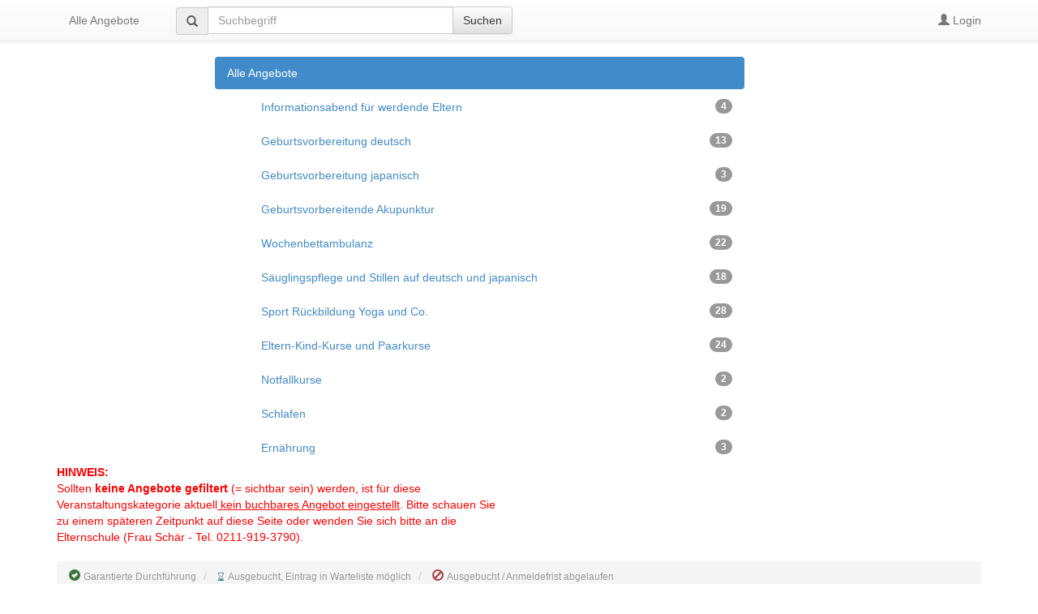

--- FILE ---
content_type: text/html; charset=UTF-8
request_url: https://app1.edoobox.com/de/ES-EVK/Kurse%20im%201.%20Jahr/Mit%20allen%20Sinnen%20-%20Kleingruppe/Kurs.ed.c015129689cf_1958020302.PK2024-07%20-%20Baby%20geb%20Januar%20%20Februar%202024%20-16052024%20-%20Do%20-%201100?edref=esevk
body_size: 98841
content:
<!DOCTYPE html>
<html><head>
    <meta charset="utf-8">
    <meta http-equiv="X-UA-Compatible" content="IE=edge">
    <meta name="viewport" content="width=device-width, initial-scale=1.0, maximum-scale=1.0, user-scalable=no">
    <meta name="description" content="">
    <meta name="author" content="edoobox">

			<meta name="robots" content="index, follow">
	    <title>Elternschule EVK Düsseldorf - Jetzt online anmelden!</title>
    <link rel="stylesheet" href="https://wwwdata.edoobox.com/bootstrap/50_edooboxstartstyle.css">
       <meta property="og:title" content="Elternschule EVK Düsseldorf - Jetzt online anmelden!"/>
    <meta property="og:description" content=""/>
    <meta property="fb:app_id" content="1945424902141041"/>
    <meta property="og:type" content="website"/>
    <meta property="og:url" content="https://app1.edoobox.com/de/ES-EVK?edref=esevk"/>
   
    <link rel="icon" href="https://wwwdata.edoobox.com/icon/cropped-edoobox_Icon_Farbig-32x32.png" sizes="32x32"/>
    <link rel="icon" href="https://wwwdata.edoobox.com/icon/cropped-edoobox_Icon_Farbig-192x192.png" sizes="192x192"/>
    <link rel="apple-touch-icon-precomposed" href="https://wwwdata.edoobox.com/icon/cropped-edoobox_Icon_Farbig-180x180.png"/>
    <meta name="msapplication-TileImage" content="https://wwwdata.edoobox.com/icon/cropped-edoobox_Icon_Farbig-270x270.png"/>
    <link rel="stylesheet" href="https://app1.edoobox.com/css/api/edoobox.iframe-v2.0.css?v=APP2026-01-05-v01">

   
       <script type="text/javascript" nonce="srZC6Ri2sAPwPOC/B+Y2dQ==">var $urlbase = 'https://app1.edoobox.com/';</script>
    <style type="text/css" nonce="srZC6Ri2sAPwPOC/B+Y2dQ==">#wdg139284658100510547364ff44eff5538dc8143c88{min-height: 80px; margin-top:0px;}#wdg1473858515209a403{min-height: 60px; margin-top:0px;}#wdg139284338592310547364ff449c45538dc81439e0{min-height: 50px; margin-top:10px;}#wdg139283241491710547364ff442a85538dc8143760{min-height: 300px; margin-top:0px;}@media (max-width: 767px) {}@media (min-width: 768px) and (max-width: 991px) {#wdg139284658100510547364ff44eff5538dc8143c88{min-height: 80px; margin-top:0px;}#wdg1473858515209a403{min-height: 60px; margin-top:0px;}#wdg139284338592310547364ff449c45538dc81439e0{min-height: 50px; margin-top:10px;}#wdg139283241491710547364ff442a85538dc8143760{min-height: 300px; margin-top:0px;}}</style>

	
	</head>
<body data-bs="3">



<div class="container">
    <div class="row show-grid">
    <style nonce="srZC6Ri2sAPwPOC/B+Y2dQ==">
	body {
        padding-top: 70px !important;
    }
</style>

<div >
    <nav class="navbar navbar-default navbar-fixed-top" role="navigation">

        <div class="container">
            <div class="navbar-header">
            <button class="navbar-toggle" data-target=".navbar-collapse" data-toggle="collapse" type="button">
                <span class="sr-only"></span>
                <span class="icon-bar"></span>
                <span class="icon-bar"></span>
                <span class="icon-bar"></span>
            </button>
			                <a class="navbar-brand navbar-toggle left" href="https://app1.edoobox.com/de/ES-EVK?edref=esevk">
                        Alle Angebote                </a>
                        </div>
        <!-- Collect the nav links, forms, and other content for toggling -->
        <div class="collapse navbar-collapse" id="bs-navbar-collapse-1">

			                        <ul class="nav navbar-nav">
                          <li>
                              <a href="https://app1.edoobox.com/de/ES-EVK?edref=esevk">
                                Alle Angebote                              </a>
                          </li>
                        </ul>
                    
                                          <div class="col-sm-5 col-md-5">
                        <form class="navbar-form navbar-left" action="https://app1.edoobox.com/de/ES-EVK?edref=esevk" autocomplete="on"  method="get">
                            <div class="input-group">
                              <span class="input-group-addon glyphicon glyphicon-search"></span>
                                <input type="search" id="wdg1394698668414547364ff481bb5538dc8145234_a" name="q" placeholder="Suchbegriff" value="" class="form-control">

                                			<input type="hidden" name="edref" value="esevk"/>
                
                              <span class="input-group-btn">
                                  <button class="btn btn-default" type="submit">Suchen</button>
                              </span>
                            </div>
						</form>
                      </div>
                                
           <ul class="nav navbar-nav navbar-right">
             

			                                                   <li class="ed-login">
							                            <a href="https://app1.edoobox.com/de/book/HcpBcoIwFADQA7loEhMkiy5ABKRgUbGFVcf8BBg00kCFxtPb6fo9PjaHkqSB8KMuYdk8hxt3zFictn6puv605z.2Bae3EwqdDYYOXGta3yBDy4U5zLJPrtrvCeB240HMJP1DtarU5DlXHcWNSXXmMWeHjoyyYyxqJsu33befrI7sPiuNOFP4FibSO62aB27RZlPhO8F.2Bi6.2FL5g.2F2HGlPJ1ZdNbM4Q1KT4mq6fqBdzb.2BCrVl5IUiKBcEnHGgBVQpz6DQsL5RyEU4QxAYM7YX5VMSVdSh0GNljWRTw.3D.3D?edref=esevk&goback=[base64]">
                                    <span class="glyphicon glyphicon-user"></span>
                                        Login                                </a>
                                                    </li>
                                                        </ul>
        </div><!-- /.navbar-collapse -->

		        </div>
              </nav>

</div>

 <div id="wdg139284658100510547364ff44eff5538dc8143c88" class="widget col-xs-12 col-sm-7 col-md-7 col-xs-offset-0 col-sm-offset-2 col-md-offset-2 ">

			<ul class="nav nav-pills nav-stacked">

			<li class="active">
				<a href="https://app1.edoobox.com/de/ES-EVK?edref=esevk">Alle Angebote</a>
			</li>

													<li style="margin-left:3em;"
							>
							<a href="https://app1.edoobox.com/de/ES-EVK/Informationsabend%20f%C3%BCr%20werdende%20Eltern?edref=esevk"
							   title="4 Angebote in der Kategorie Informationsabend für werdende Eltern">
								<span class="badge pull-right">4</span>
								Informationsabend für werdende Eltern							</a>
						</li>
												<li style="margin-left:3em;"
							>
							<a href="https://app1.edoobox.com/de/ES-EVK/Geburtsvorbereitung%20deutsch?edref=esevk"
							   title="13 Angebote in der Kategorie Geburtsvorbereitung deutsch">
								<span class="badge pull-right">13</span>
								Geburtsvorbereitung deutsch							</a>
						</li>
												<li style="margin-left:3em;"
							>
							<a href="https://app1.edoobox.com/de/ES-EVK/Geburtsvorbereitung%20japanisch?edref=esevk"
							   title="3 Angebote in der Kategorie Geburtsvorbereitung japanisch">
								<span class="badge pull-right">3</span>
								Geburtsvorbereitung japanisch							</a>
						</li>
												<li style="margin-left:3em;"
							>
							<a href="https://app1.edoobox.com/de/ES-EVK/Geburtsvorbereitende%20Akupunktur?edref=esevk"
							   title="19 Angebote in der Kategorie Geburtsvorbereitende Akupunktur">
								<span class="badge pull-right">19</span>
								Geburtsvorbereitende Akupunktur							</a>
						</li>
												<li style="margin-left:3em;"
							>
							<a href="https://app1.edoobox.com/de/ES-EVK/Wochenbettambulanz?edref=esevk"
							   title="22 Angebote in der Kategorie Wochenbettambulanz">
								<span class="badge pull-right">22</span>
								Wochenbettambulanz							</a>
						</li>
												<li style="margin-left:3em;"
							>
							<a href="https://app1.edoobox.com/de/ES-EVK/S%C3%A4uglingspflege%20und%20Stillen%20auf%20deutsch%20und%20japanisch?edref=esevk"
							   title="18 Angebote in der Kategorie Säuglingspflege und Stillen auf deutsch und japanisch">
								<span class="badge pull-right">18</span>
								Säuglingspflege und Stillen auf deutsch und japanisch							</a>
						</li>
												<li style="margin-left:3em;"
							>
							<a href="https://app1.edoobox.com/de/ES-EVK/Sport%20R%C3%BCckbildung%20Yoga%20und%20Co.?edref=esevk"
							   title="28 Angebote in der Kategorie Sport Rückbildung Yoga und Co.">
								<span class="badge pull-right">28</span>
								Sport Rückbildung Yoga und Co.							</a>
						</li>
												<li style="margin-left:3em;"
							>
							<a href="https://app1.edoobox.com/de/ES-EVK/Eltern-Kind-Kurse%20und%20Paarkurse?edref=esevk"
							   title="24 Angebote in der Kategorie Eltern-Kind-Kurse und Paarkurse">
								<span class="badge pull-right">24</span>
								Eltern-Kind-Kurse und Paarkurse							</a>
						</li>
												<li style="margin-left:3em;"
							>
							<a href="https://app1.edoobox.com/de/ES-EVK/Notfallkurse?edref=esevk"
							   title="2 Angebote in der Kategorie Notfallkurse">
								<span class="badge pull-right">2</span>
								Notfallkurse							</a>
						</li>
												<li style="margin-left:3em;"
							>
							<a href="https://app1.edoobox.com/de/ES-EVK/Schlafen?edref=esevk"
							   title="2 Angebote in der Kategorie Schlafen">
								<span class="badge pull-right">2</span>
								Schlafen							</a>
						</li>
												<li style="margin-left:3em;"
							>
							<a href="https://app1.edoobox.com/de/ES-EVK/Ern%C3%A4hrung?edref=esevk"
							   title="3 Angebote in der Kategorie Ernährung">
								<span class="badge pull-right">3</span>
								Ernährung							</a>
						</li>
								</ul>

	

</div>
 
	<div id="wdg1473858515209a403" class="widget col-xs-12 col-sm-6 col-md-6 col-xs-offset-0 col-sm-offset-0 col-md-offset-0 ">
		<p><strong><span style="color: #ff0000;">HINWEIS:</span></strong><br /><span style="color: #ff0000;">Sollten <strong>keine Angebote gefiltert</strong> (= sichtbar sein) werden, ist für diese Veranstaltungskategorie aktuell<span style="text-decoration: underline;"> kein buchbares Angebot eingestellt</span>. Bitte schauen Sie zu einem späteren Zeitpunkt auf diese Seite oder wenden Sie sich bitte an die Elternschule (Frau Schär - Tel. 0211-919-3790).</span></p>	</div>
 
<div id="wdg139284338592310547364ff449c45538dc81439e0" class="widget col-xs-12 col-sm-12 col-md-12 col-xs-offset-0 col-sm-offset-0 col-md-offset-0 ">
    
    <ol class="breadcrumb">
                    
                    <li class="active">
                <span class="glyphicon glyphicon-ok-sign text-success"></span>
                <small>Garantierte Durchführung</small>
            </li>
                    
                   
                   <li class="active">
                <span class="glyphicon glyphicon-hourglass text-info"></span>
                <small>Ausgebucht,  Eintrag in Warteliste möglich</small>
            </li>
                   
                   <li class="active">
                <span class="glyphicon glyphicon-ban-circle text-danger"></span>
                <small>Ausgebucht / Anmeldefrist abgelaufen</small>
            </li>
                  
    </ol>
</div>
 
<div id="wdg139283241491710547364ff442a85538dc8143760" class="widget col-xs-12 col-sm-12 col-md-12 col-xs-offset-0 col-sm-offset-0 col-md-offset-0  edoobox-func" data-func="utableclick">

        <div><!-- class="table-responsive">-->
        <table class="utable1 table table-hover table-condensed"
                              data-responsive="1"
                      
               data-nameindex="1" >
            <thead>
                <tr>
                                <th>&nbsp;</th>
                                <th>Angebote</th>
                                <th>Datum</th>
                                <th>Preis</th>
                                <th>Status</th>
                                <th>Freie Plätze</th>
                                <th>&nbsp;</th>
                                </tr>
            </thead>
            <tbody>
                
                                <tr class="angebot_row clickable">
                                        <td>                        <img alt="IE 2026-02 - Informationsabend für werdende Eltern - 27.01.2026 - Di. 16.00" class="img-circle"
							 src="https://wwwdata.edoobox.com/filemanager/F_2093/c7908c2c90b780b78cf485b39473d310_30.jpg"
							 srcset="https://wwwdata.edoobox.com/filemanager/F_2093/c7908c2c90b780b78cf485b39473d310_30.jpg 1x, https://wwwdata.edoobox.com/filemanager/F_2093/c7908c2c90b780b78cf485b39473d310_90.jpg 3x"
							 onerror="if (!this.dataset.failed) { this.dataset.failed = true; this.src = 'https://wwwdata.edoobox.com/filemanager/F_2093/c7908c2c90b780b78cf485b39473d310_30.jpg'; this.srcset = ''; } else { this.style.display='none'; }"
							 width="30">
                                </td>
                                    <td>                                    <a href="https://app1.edoobox.com/de/ES-EVK/Informationsabend%20f%C3%BCr%20werdende%20Eltern/Kurs.ed.4a522a1e907c_2259389279.IE%202026-02%20-%20Informationsabend%20f%C3%BCr%20werdende%20Eltern%20-%2027012026%20-%20Di%201600?edref=esevk" title="Mehr lesen - IE 2026-02 - Informationsabend für werdende Eltern - 27.01.2026 - Di. 16.00" >IE 2026-02 - Informationsabend für werdende Eltern - 27.01.2026 - Di. 16.00</a>
                                                             </td>
                                    <td>27.01.2026</td>
                                    <td>0,00 EUR</td>
                                    <td>                        <span class="glyphicon glyphicon-hourglass text-info"></span>
                            </td>
                                    <td>44</td>
                                    <td>									<a href="https://app1.edoobox.com/de/book/Hc69doIwGADQB3IIBMnP4ACeoigoqCC49BA.2BMRJBMSrQp29P57vcn2DdTvJ57Gm9zcbWBZ2n.2FiXNEvVS6f6.2BuemmQ0gcW3EZteMR1csDi7.2FcbmnxgG336hHFN2Hvdp.2B3D.2BHaByLXhdS2fIraXd5MD.2Fbyjoqo82M40aDJ6.2FJNwAkgaUTLMv16oiOMyethzSO9dd.2B4RvLEifSn.2FdRchQo7widsmJyz6kA.2B43y8hsN1cIJN9qmczjgYyjOxnefL4kKGldX.2BZZrx.2BZBVHffpIswXNk9yjdQuYoD62QzO32fAZVHRqhQmMRlm1KAg7GlF2T8SIrAFJTc5FIQxAxdgMc44VBRTo.2BC.2F?edref=esevk"  class="btn btn-warning"
									   rel="nofollow">Warteliste</a>
								</td>
                                </tr>

                                <tr style="display:none;"  class="wgd_tableview_beschr">
                    <td colspan="7">
                        <ol class="breadcrumb nomargin">
                            <li><small><a href="#">Kategorie</a></small></li>
                            <li class="active"><small>Informationsabend für werdende Eltern</small></li>
                        </ol>
                        

                                                    <a href="https://app1.edoobox.com/de/ES-EVK/Informationsabend%20f%C3%BCr%20werdende%20Eltern/Kurs.ed.4a522a1e907c_2259389279.IE%202026-02%20-%20Informationsabend%20f%C3%BCr%20werdende%20Eltern%20-%2027012026%20-%20Di%201600?edref=esevk"  title="Mehr lesen - IE 2026-02 - Informationsabend für werdende Eltern - 27.01.2026 - Di. 16.00"
                           class="btn btn-default btn-sm"><span class="glyphicon glyphicon-info-sign"></span> Mehr lesen</a>
                                                					</td>
				<tr>
					
                                <tr class="angebot_row clickable">
                                        <td>                        <img alt="IE 2026-03 - Informationsabend für werdende Eltern - 10.02.2026 - Di. 16.00" class="img-circle"
							 src="https://wwwdata.edoobox.com/filemanager/F_2093/c7908c2c90b780b78cf485b39473d310_30.jpg"
							 srcset="https://wwwdata.edoobox.com/filemanager/F_2093/c7908c2c90b780b78cf485b39473d310_30.jpg 1x, https://wwwdata.edoobox.com/filemanager/F_2093/c7908c2c90b780b78cf485b39473d310_90.jpg 3x"
							 onerror="if (!this.dataset.failed) { this.dataset.failed = true; this.src = 'https://wwwdata.edoobox.com/filemanager/F_2093/c7908c2c90b780b78cf485b39473d310_30.jpg'; this.srcset = ''; } else { this.style.display='none'; }"
							 width="30">
                                </td>
                                    <td>                                    <a href="https://app1.edoobox.com/de/ES-EVK/Informationsabend%20f%C3%BCr%20werdende%20Eltern/Kurs.ed.feae97e4e9da_2259393465.IE%202026-03%20-%20Informationsabend%20f%C3%BCr%20werdende%20Eltern%20-%2010022026%20-%20Di%201600?edref=esevk" title="Mehr lesen - IE 2026-03 - Informationsabend für werdende Eltern - 10.02.2026 - Di. 16.00" >IE 2026-03 - Informationsabend für werdende Eltern - 10.02.2026 - Di. 16.00</a>
                                                             </td>
                                    <td>10.02.2026</td>
                                    <td>0,00 EUR</td>
                                    <td>                        <span class="glyphicon glyphicon-hourglass text-info"></span>
                            </td>
                                    <td>58</td>
                                    <td>									<a href="https://app1.edoobox.com/de/book/Jcm7doIwAADQD3IwCSHA4KAVEEGwULGw9OSF1AjKsyVf36F3vUodhyBebcXL1ar0on3iT.2Fei.2FBz9awvObt8zVDqLxevgTR.2F9XZ9XiQnj9NkFLyO7rqYoRsalGbvb2V2XVDUfSi0.2FHoc7gKbUT.2FNi9q.2Fwp65b1j6BiWqU93Z4Z.2Bq0X154hsDtNEs07XXTB7Gaumcm9Zrhwejco51v5wMplkh5ZmK5moQDuo1G4aukTMNi19D2kU2cHdJ5rC.2BdbHIctSAbF3tM339bhbfgsQzeKf9e1uEFuqvbZiPklxRACAMTIiwBmOlUwHIAtR3K.2F9OQhEtaEcmxpAxwSiCHkDuIiIqY.2BA8.3D?edref=esevk"  class="btn btn-warning"
									   rel="nofollow">Warteliste</a>
								</td>
                                </tr>

                                <tr style="display:none;"  class="wgd_tableview_beschr">
                    <td colspan="7">
                        <ol class="breadcrumb nomargin">
                            <li><small><a href="#">Kategorie</a></small></li>
                            <li class="active"><small>Informationsabend für werdende Eltern</small></li>
                        </ol>
                        

                                                    <a href="https://app1.edoobox.com/de/ES-EVK/Informationsabend%20f%C3%BCr%20werdende%20Eltern/Kurs.ed.feae97e4e9da_2259393465.IE%202026-03%20-%20Informationsabend%20f%C3%BCr%20werdende%20Eltern%20-%2010022026%20-%20Di%201600?edref=esevk"  title="Mehr lesen - IE 2026-03 - Informationsabend für werdende Eltern - 10.02.2026 - Di. 16.00"
                           class="btn btn-default btn-sm"><span class="glyphicon glyphicon-info-sign"></span> Mehr lesen</a>
                                                					</td>
				<tr>
					
                                <tr class="angebot_row clickable">
                                        <td>                        <img alt="IE 2026-04 - Informationsabend für werdende Eltern - 24.02.2026 - Di. 16.00" class="img-circle"
							 src="https://wwwdata.edoobox.com/filemanager/F_2093/c7908c2c90b780b78cf485b39473d310_30.jpg"
							 srcset="https://wwwdata.edoobox.com/filemanager/F_2093/c7908c2c90b780b78cf485b39473d310_30.jpg 1x, https://wwwdata.edoobox.com/filemanager/F_2093/c7908c2c90b780b78cf485b39473d310_90.jpg 3x"
							 onerror="if (!this.dataset.failed) { this.dataset.failed = true; this.src = 'https://wwwdata.edoobox.com/filemanager/F_2093/c7908c2c90b780b78cf485b39473d310_30.jpg'; this.srcset = ''; } else { this.style.display='none'; }"
							 width="30">
                                </td>
                                    <td>                                    <a href="https://app1.edoobox.com/de/ES-EVK/Informationsabend%20f%C3%BCr%20werdende%20Eltern/Kurs.ed.0270fac6aac0_2259395558.IE%202026-04%20-%20Informationsabend%20f%C3%BCr%20werdende%20Eltern%20-%2024022026%20-%20Di%201600?edref=esevk" title="Mehr lesen - IE 2026-04 - Informationsabend für werdende Eltern - 24.02.2026 - Di. 16.00" >IE 2026-04 - Informationsabend für werdende Eltern - 24.02.2026 - Di. 16.00</a>
                                                             </td>
                                    <td>24.02.2026</td>
                                    <td>0,00 EUR</td>
                                    <td>                        <span class="glyphicon glyphicon-hourglass text-info"></span>
                            </td>
                                    <td>54</td>
                                    <td>									<a href="https://app1.edoobox.com/de/book/Hc.2B9doIwAEDhB3IgCYmEwUWwaNRKENCy9AAhAQvIrwpPr6fLXb7pWr2g9tAf5.2FvPHHX2ywGikk6F6cGZ1zabFvXoTcsdSi3onzSHEmSc.2FXwq.2FPK50QpNPRmRzWnDyoaNLS4vjrzMLwI2KsKTXIQmUwU.2FyHsUqNvwbdlV6xZuF8b5GF5zLz1ubyOtuufOmOud1nFS9wgwwoP7male.2BDAUqsZtVqhIWVdlOduG7nXt4UHdeNUVsNpScq5VXKxx7gkwoEegeOi77mP0u6.2BL.2FoeP60bf03k0zunAVyuR.2FWZC6CkkMaAxik34qWFIQGCW.2FSOAaGkSKoVIsJlIupTp51omCcwShKV4Aw.3D.3D?edref=esevk"  class="btn btn-warning"
									   rel="nofollow">Warteliste</a>
								</td>
                                </tr>

                                <tr style="display:none;"  class="wgd_tableview_beschr">
                    <td colspan="7">
                        <ol class="breadcrumb nomargin">
                            <li><small><a href="#">Kategorie</a></small></li>
                            <li class="active"><small>Informationsabend für werdende Eltern</small></li>
                        </ol>
                        

                                                    <a href="https://app1.edoobox.com/de/ES-EVK/Informationsabend%20f%C3%BCr%20werdende%20Eltern/Kurs.ed.0270fac6aac0_2259395558.IE%202026-04%20-%20Informationsabend%20f%C3%BCr%20werdende%20Eltern%20-%2024022026%20-%20Di%201600?edref=esevk"  title="Mehr lesen - IE 2026-04 - Informationsabend für werdende Eltern - 24.02.2026 - Di. 16.00"
                           class="btn btn-default btn-sm"><span class="glyphicon glyphicon-info-sign"></span> Mehr lesen</a>
                                                					</td>
				<tr>
					
                                <tr class="angebot_row clickable">
                                        <td>                        <img alt="IE 2026-05 - Informationsabend für werdende Eltern - 10.03.2026 - Di. 16.00" class="img-circle"
							 src="https://wwwdata.edoobox.com/filemanager/F_2093/c7908c2c90b780b78cf485b39473d310_30.jpg"
							 srcset="https://wwwdata.edoobox.com/filemanager/F_2093/c7908c2c90b780b78cf485b39473d310_30.jpg 1x, https://wwwdata.edoobox.com/filemanager/F_2093/c7908c2c90b780b78cf485b39473d310_90.jpg 3x"
							 onerror="if (!this.dataset.failed) { this.dataset.failed = true; this.src = 'https://wwwdata.edoobox.com/filemanager/F_2093/c7908c2c90b780b78cf485b39473d310_30.jpg'; this.srcset = ''; } else { this.style.display='none'; }"
							 width="30">
                                </td>
                                    <td>                                    <a href="https://app1.edoobox.com/de/ES-EVK/Informationsabend%20f%C3%BCr%20werdende%20Eltern/Kurs.ed.ebee5d3b44b2_2259399744.IE%202026-05%20-%20Informationsabend%20f%C3%BCr%20werdende%20Eltern%20-%2010032026%20-%20Di%201600?edref=esevk" title="Mehr lesen - IE 2026-05 - Informationsabend für werdende Eltern - 10.03.2026 - Di. 16.00" >IE 2026-05 - Informationsabend für werdende Eltern - 10.03.2026 - Di. 16.00</a>
                                                             </td>
                                    <td>10.03.2026</td>
                                    <td>0,00 EUR</td>
                                    <td>                        <span class="glyphicon glyphicon-hourglass text-info"></span>
                            </td>
                                    <td>59</td>
                                    <td>									<a href="https://app1.edoobox.com/de/book/HcnJcoIwAADQD.2BJgQiDLwQMuQBMqilqXS4eQRAUEFQTk6zvTd3063T.2FiGxKsMUn5eWzM3hOzaxgV4DtL.2FGD.2BvkO.2FC5vd9v3hfKJqHTbKeW2OuijXuDyHtX2O9.2FzJNaLRMI.2FSzjJ2FQ8xjQ2WeFUN4xpcgPsWrYfd8W6Jl5W1sKowPIRk01.2BEg3l.2FCyanXV4Sb.2FGlc869XZ1wmvjJ6kAqhbzwWV8cnM8AL3ATmBYwv3810RLRhbEtSx478VOAdJLP4VgG9498xquTV4.2BisKtlhK6kH2Q7Lrqin06V.2FtXKhpoyCF0CGZNYMkk0kQi5.2F4mom2WGElcxk6YIGmWn2DEaYgKwYewP?edref=esevk"  class="btn btn-warning"
									   rel="nofollow">Warteliste</a>
								</td>
                                </tr>

                                <tr style="display:none;"  class="wgd_tableview_beschr">
                    <td colspan="7">
                        <ol class="breadcrumb nomargin">
                            <li><small><a href="#">Kategorie</a></small></li>
                            <li class="active"><small>Informationsabend für werdende Eltern</small></li>
                        </ol>
                        

                                                    <a href="https://app1.edoobox.com/de/ES-EVK/Informationsabend%20f%C3%BCr%20werdende%20Eltern/Kurs.ed.ebee5d3b44b2_2259399744.IE%202026-05%20-%20Informationsabend%20f%C3%BCr%20werdende%20Eltern%20-%2010032026%20-%20Di%201600?edref=esevk"  title="Mehr lesen - IE 2026-05 - Informationsabend für werdende Eltern - 10.03.2026 - Di. 16.00"
                           class="btn btn-default btn-sm"><span class="glyphicon glyphicon-info-sign"></span> Mehr lesen</a>
                                                					</td>
				<tr>
					
                                <tr class="angebot_row clickable">
                                        <td>                        <img alt="GEB 2026-03 - GebVorb Crash-Kurs mit Partner - 24.01.2026 - Sa - 09.00" class="img-circle"
							 src="https://cdn1.edoobox.com/accountdata/account_c875f2fe16a2_2091997873/30_209368d66bcc90a5e6.8816120693d29f4.jpg"
							 srcset="https://cdn1.edoobox.com/accountdata/account_c875f2fe16a2_2091997873/30_209368d66bcc90a5e6.8816120693d29f4.jpg 1x, https://cdn1.edoobox.com/accountdata/account_c875f2fe16a2_2091997873/90_209368d66bcc90a5e6.8816120693d29f4.jpg 3x"
							 onerror="if (!this.dataset.failed) { this.dataset.failed = true; this.src = 'https://cdn1.edoobox.com/accountdata/account_c875f2fe16a2_2091997873/30_209368d66bcc90a5e6.8816120693d29f4.jpg'; this.srcset = ''; } else { this.style.display='none'; }"
							 width="30">
                                </td>
                                    <td>                                    <a href="https://app1.edoobox.com/de/ES-EVK/Geburtsvorbereitung%20deutsch/Geburtsvorbereitung%20-%20Crash-Kurs%202%20Tage%20mit%20Partner/Kurs.ed.68485082bb6a_2229982629.GEB%202026-03%20-%20GebVorb%20Crash-Kurs%20mit%20Partner%20-%2024012026%20-%20Sa%20-%200900?edref=esevk" title="Mehr lesen - GEB 2026-03 - GebVorb Crash-Kurs mit Partner - 24.01.2026 - Sa - 09.00" >GEB 2026-03 - GebVorb Crash-Kurs mit Partner - 24.01.2026 - Sa - 09.00</a>
                                                             </td>
                                    <td>24.01.2026</td>
                                    <td>0,00 EUR</td>
                                    <td>                        <span class="glyphicon glyphicon-hourglass text-info"></span>
                            </td>
                                    <td>0</td>
                                    <td>									<a href="https://app1.edoobox.com/de/book/HclBcoIwFADQA7EQEkOShQvUVCoyFBUFN52EfMBWIQgqcPrO9G0fP1bi14C8vYZrRQq1PT3YmZiZH0bdykNS5ZHMx93.2BkQ2nKg2wyKlnPd.2FxeobSSlwhcES4iz4pO6swJulzFY1Xg4beu7xv08aE9DVaqSzL7cX46m6jdooR.2FHThJJOM1rkvjOcovWy.2F2jmh9.2F7i2pHbMKaGAJV9e.2BgP824D1lgPKTy6ZYK9Ml7vVZ00.2FDlB5tIkNuJuZ4d1bXTzgZuebsRoCX97ChsnOAJFL1lTpxkKl5zLxULDN2hAHOUKIGcacxuw1grZTMr.2FpPbcpQxrRF3QGBFOuObSlpoTJAtV.2FAE.3D?edref=esevk"  class="btn btn-warning"
									   rel="nofollow">Warteliste</a>
								</td>
                                </tr>

                                <tr style="display:none;"  class="wgd_tableview_beschr">
                    <td colspan="7">
                        <ol class="breadcrumb nomargin">
                            <li><small><a href="#">Kategorie</a></small></li>
                            <li class="active"><small>Geburtsvorbereitung deutsch / Geburtsvorbereitung - Crash-Kurs 2 Tage mit Partner</small></li>
                        </ol>
                        

                                                    <a href="https://app1.edoobox.com/de/ES-EVK/Geburtsvorbereitung%20deutsch/Geburtsvorbereitung%20-%20Crash-Kurs%202%20Tage%20mit%20Partner/Kurs.ed.68485082bb6a_2229982629.GEB%202026-03%20-%20GebVorb%20Crash-Kurs%20mit%20Partner%20-%2024012026%20-%20Sa%20-%200900?edref=esevk"  title="Mehr lesen - GEB 2026-03 - GebVorb Crash-Kurs mit Partner - 24.01.2026 - Sa - 09.00"
                           class="btn btn-default btn-sm"><span class="glyphicon glyphicon-info-sign"></span> Mehr lesen</a>
                                                					</td>
				<tr>
					
                                <tr class="angebot_row clickable">
                                        <td>                        <img alt="GEB 2026-04 - GebVorb Crash-Kurs mit Partner - 31.01.2026 - Sa - 09.00" class="img-circle"
							 src="https://wwwdata.edoobox.com/filemanager/F_2093/647cd4d8a6093d9efc3ef95304d6a5f8_30.jpg"
							 srcset="https://wwwdata.edoobox.com/filemanager/F_2093/647cd4d8a6093d9efc3ef95304d6a5f8_30.jpg 1x, https://wwwdata.edoobox.com/filemanager/F_2093/647cd4d8a6093d9efc3ef95304d6a5f8_90.jpg 3x"
							 onerror="if (!this.dataset.failed) { this.dataset.failed = true; this.src = 'https://wwwdata.edoobox.com/filemanager/F_2093/647cd4d8a6093d9efc3ef95304d6a5f8_30.jpg'; this.srcset = ''; } else { this.style.display='none'; }"
							 width="30">
                                </td>
                                    <td>                                    <a href="https://app1.edoobox.com/de/ES-EVK/Geburtsvorbereitung%20deutsch/Geburtsvorbereitung%20-%20Crash-Kurs%202%20Tage%20mit%20Partner/Kurs.ed.bfc2ea6fe7c4_2229988908.GEB%202026-04%20-%20GebVorb%20Crash-Kurs%20mit%20Partner%20-%2031012026%20-%20Sa%20-%200900?edref=esevk" title="Mehr lesen - GEB 2026-04 - GebVorb Crash-Kurs mit Partner - 31.01.2026 - Sa - 09.00" >GEB 2026-04 - GebVorb Crash-Kurs mit Partner - 31.01.2026 - Sa - 09.00</a>
                                                             </td>
                                    <td>31.01.2026</td>
                                    <td>0,00 EUR</td>
                                    <td>                        <span class="glyphicon glyphicon-hourglass text-info"></span>
                            </td>
                                    <td>0</td>
                                    <td>									<a href="https://app1.edoobox.com/de/book/HcnNkoIgAADgB.2BogigocOmRraz.2BWlWZ62QEBs1mRJCt9.2Bp3Z7.2FoZEn.2FW0nL4zPYfB8.2Bvwxazpe7aLFoaum7rqFXMHgodj5OfLkPQLQKQDYQe8fQyqkp.2Bz.2BOkrltLfy6bZNbJoAia7VOeEHeSmKT5W3g9hRLm9zQJ3iwSVUi.2FQ1JoftC.2BCdONRgsevJqV0eVkzjdAp.2F0pCgXMzqduX3Z2sxveVvykxWYSiRr7S44eX1Zm9boILqLI.2BT2eefo69Nv44aHuaW7NeCTHPlZqRUGJw9cw1vvdulRuPZ9z8SM4c6ltOw4CgkHoY8IAQS4X4D99KSTBpJISSCgAlhWBzIfIBcyRUuI.2F?edref=esevk"  class="btn btn-warning"
									   rel="nofollow">Warteliste</a>
								</td>
                                </tr>

                                <tr style="display:none;"  class="wgd_tableview_beschr">
                    <td colspan="7">
                        <ol class="breadcrumb nomargin">
                            <li><small><a href="#">Kategorie</a></small></li>
                            <li class="active"><small>Geburtsvorbereitung deutsch / Geburtsvorbereitung - Crash-Kurs 2 Tage mit Partner</small></li>
                        </ol>
                        

                                                    <a href="https://app1.edoobox.com/de/ES-EVK/Geburtsvorbereitung%20deutsch/Geburtsvorbereitung%20-%20Crash-Kurs%202%20Tage%20mit%20Partner/Kurs.ed.bfc2ea6fe7c4_2229988908.GEB%202026-04%20-%20GebVorb%20Crash-Kurs%20mit%20Partner%20-%2031012026%20-%20Sa%20-%200900?edref=esevk"  title="Mehr lesen - GEB 2026-04 - GebVorb Crash-Kurs mit Partner - 31.01.2026 - Sa - 09.00"
                           class="btn btn-default btn-sm"><span class="glyphicon glyphicon-info-sign"></span> Mehr lesen</a>
                                                					</td>
				<tr>
					
                                <tr class="angebot_row clickable">
                                        <td>                        <img alt="GEB 2026-05 - GebVorb Crash-Kurs mit Partner - 21.02.2026 - Sa - 09.00" class="img-circle"
							 src="https://wwwdata.edoobox.com/filemanager/F_2093/647cd4d8a6093d9efc3ef95304d6a5f8_30.jpg"
							 srcset="https://wwwdata.edoobox.com/filemanager/F_2093/647cd4d8a6093d9efc3ef95304d6a5f8_30.jpg 1x, https://wwwdata.edoobox.com/filemanager/F_2093/647cd4d8a6093d9efc3ef95304d6a5f8_90.jpg 3x"
							 onerror="if (!this.dataset.failed) { this.dataset.failed = true; this.src = 'https://wwwdata.edoobox.com/filemanager/F_2093/647cd4d8a6093d9efc3ef95304d6a5f8_30.jpg'; this.srcset = ''; } else { this.style.display='none'; }"
							 width="30">
                                </td>
                                    <td>                                    <a href="https://app1.edoobox.com/de/ES-EVK/Geburtsvorbereitung%20deutsch/Geburtsvorbereitung%20-%20Crash-Kurs%202%20Tage%20mit%20Partner/Kurs.ed.c8afce091e4e_2229991001.GEB%202026-05%20-%20GebVorb%20Crash-Kurs%20mit%20Partner%20-%2021022026%20-%20Sa%20-%200900?edref=esevk" title="Mehr lesen - GEB 2026-05 - GebVorb Crash-Kurs mit Partner - 21.02.2026 - Sa - 09.00" >GEB 2026-05 - GebVorb Crash-Kurs mit Partner - 21.02.2026 - Sa - 09.00</a>
                                                             </td>
                                    <td>21.02.2026</td>
                                    <td>0,00 EUR</td>
                                    <td>                        <span class="glyphicon glyphicon-hourglass text-info"></span>
                            </td>
                                    <td>0</td>
                                    <td>									<a href="https://app1.edoobox.com/de/book/HclLcoIwAADQA7lISCAkCxdFSAYRRRBS2XTCRz7BKqhFPX07nbd8hw65ulBvc.2BPzl7.2ByhXWJ55AIN.2B49KWfUd8dxzXcqrYPUAyLblYJG58YtBzHHHrR0BAZWHdklcjZCNk78AsXtfMtbNE9xS18wsb5DFg0Bz0dn6M18wvt1mNXXD7cBj2SFZCI.2BS59sr.2BnRYYXQba8f6T2ZEjc.2Fp6hJ0qCDNBQPYDjaJpp2E0Jq9e7SEpOY8B.2BaXaS9vzPYXrk.2FemD9TILFDjt63GYLxWX.2B7GQBAv70c7VfLqv6q64qbFF8MplFbaoMWChlYuPE2H.2BWxP6jcM0YQrWBTaOC0KYVrs3qpIjxCw.3D.3D?edref=esevk"  class="btn btn-warning"
									   rel="nofollow">Warteliste</a>
								</td>
                                </tr>

                                <tr style="display:none;"  class="wgd_tableview_beschr">
                    <td colspan="7">
                        <ol class="breadcrumb nomargin">
                            <li><small><a href="#">Kategorie</a></small></li>
                            <li class="active"><small>Geburtsvorbereitung deutsch / Geburtsvorbereitung - Crash-Kurs 2 Tage mit Partner</small></li>
                        </ol>
                        

                                                    <a href="https://app1.edoobox.com/de/ES-EVK/Geburtsvorbereitung%20deutsch/Geburtsvorbereitung%20-%20Crash-Kurs%202%20Tage%20mit%20Partner/Kurs.ed.c8afce091e4e_2229991001.GEB%202026-05%20-%20GebVorb%20Crash-Kurs%20mit%20Partner%20-%2021022026%20-%20Sa%20-%200900?edref=esevk"  title="Mehr lesen - GEB 2026-05 - GebVorb Crash-Kurs mit Partner - 21.02.2026 - Sa - 09.00"
                           class="btn btn-default btn-sm"><span class="glyphicon glyphicon-info-sign"></span> Mehr lesen</a>
                                                					</td>
				<tr>
					
                                <tr class="angebot_row clickable">
                                        <td>                        <img alt="GEB 2026-06 - GebVorb Crash-Kurs mit Partner - 28.02.2026 - Sa - 10.00" class="img-circle"
							 src="https://wwwdata.edoobox.com/filemanager/F_2093/647cd4d8a6093d9efc3ef95304d6a5f8_30.jpg"
							 srcset="https://wwwdata.edoobox.com/filemanager/F_2093/647cd4d8a6093d9efc3ef95304d6a5f8_30.jpg 1x, https://wwwdata.edoobox.com/filemanager/F_2093/647cd4d8a6093d9efc3ef95304d6a5f8_90.jpg 3x"
							 onerror="if (!this.dataset.failed) { this.dataset.failed = true; this.src = 'https://wwwdata.edoobox.com/filemanager/F_2093/647cd4d8a6093d9efc3ef95304d6a5f8_30.jpg'; this.srcset = ''; } else { this.style.display='none'; }"
							 width="30">
                                </td>
                                    <td>                                    <a href="https://app1.edoobox.com/de/ES-EVK/Geburtsvorbereitung%20deutsch/Geburtsvorbereitung%20-%20Crash-Kurs%202%20Tage%20mit%20Partner/Kurs.ed.37ff609bfc53_2229993094.GEB%202026-06%20-%20GebVorb%20Crash-Kurs%20mit%20Partner%20-%2028022026%20-%20Sa%20-%201000?edref=esevk" title="Mehr lesen - GEB 2026-06 - GebVorb Crash-Kurs mit Partner - 28.02.2026 - Sa - 10.00" >GEB 2026-06 - GebVorb Crash-Kurs mit Partner - 28.02.2026 - Sa - 10.00</a>
                                                             </td>
                                    <td>28.02.2026</td>
                                    <td>0,00 EUR</td>
                                    <td>                        <span class="glyphicon glyphicon-hourglass text-info"></span>
                            </td>
                                    <td>0</td>
                                    <td>									<a href="https://app1.edoobox.com/de/book/Jcm5koIwAADQD6IQCEmgsBAcVkV3XQlns0MuOQYUwyF8vcW.2B9mmvZQjA4BO7nSSqOrg5KHJtg0bm60GEBbLu52AnwnOoLZDci9FtknudiV8.2FiHn.2FrvRAJaQ330kLcq.2FKbs.2FLri9PowUyQvAavlbf20hSagpn4Mbac0dFXddpqUwaJU3ucC.2Faa3FVyrmXk.2Fcsn63WE.2FbFKjedB.2ByodPFHTwUQLMf0lUfXB2Zu5OaMzjhWP.2FqpQ5fRszsx7Wfg0BuJjw12q7w9oKSfH2s9dbhN2fzQjgP.2FnrdbLv4Eh7YOoME5hwbVbQ5M2zZMS1j.2FKRzEMHWQgSzMIWQGFlRSiQrDkoUjPg.3D.3D?edref=esevk"  class="btn btn-warning"
									   rel="nofollow">Warteliste</a>
								</td>
                                </tr>

                                <tr style="display:none;"  class="wgd_tableview_beschr">
                    <td colspan="7">
                        <ol class="breadcrumb nomargin">
                            <li><small><a href="#">Kategorie</a></small></li>
                            <li class="active"><small>Geburtsvorbereitung deutsch / Geburtsvorbereitung - Crash-Kurs 2 Tage mit Partner</small></li>
                        </ol>
                        

                                                    <a href="https://app1.edoobox.com/de/ES-EVK/Geburtsvorbereitung%20deutsch/Geburtsvorbereitung%20-%20Crash-Kurs%202%20Tage%20mit%20Partner/Kurs.ed.37ff609bfc53_2229993094.GEB%202026-06%20-%20GebVorb%20Crash-Kurs%20mit%20Partner%20-%2028022026%20-%20Sa%20-%201000?edref=esevk"  title="Mehr lesen - GEB 2026-06 - GebVorb Crash-Kurs mit Partner - 28.02.2026 - Sa - 10.00"
                           class="btn btn-default btn-sm"><span class="glyphicon glyphicon-info-sign"></span> Mehr lesen</a>
                                                					</td>
				<tr>
					
                                <tr class="angebot_row clickable">
                                        <td>                        <img alt="GEB 2026-07 - GebVorb Crash-Kurs mit Partner - 14.03.2026 - Sa - 09.00" class="img-circle"
							 src="https://wwwdata.edoobox.com/filemanager/F_2093/647cd4d8a6093d9efc3ef95304d6a5f8_30.jpg"
							 srcset="https://wwwdata.edoobox.com/filemanager/F_2093/647cd4d8a6093d9efc3ef95304d6a5f8_30.jpg 1x, https://wwwdata.edoobox.com/filemanager/F_2093/647cd4d8a6093d9efc3ef95304d6a5f8_90.jpg 3x"
							 onerror="if (!this.dataset.failed) { this.dataset.failed = true; this.src = 'https://wwwdata.edoobox.com/filemanager/F_2093/647cd4d8a6093d9efc3ef95304d6a5f8_30.jpg'; this.srcset = ''; } else { this.style.display='none'; }"
							 width="30">
                                </td>
                                    <td>                                    <a href="https://app1.edoobox.com/de/ES-EVK/Geburtsvorbereitung%20deutsch/Geburtsvorbereitung%20-%20Crash-Kurs%202%20Tage%20mit%20Partner/Kurs.ed.121d3869a161_2229995187.GEB%202026-07%20-%20GebVorb%20Crash-Kurs%20mit%20Partner%20-%2014032026%20-%20Sa%20-%200900?edref=esevk" title="Mehr lesen - GEB 2026-07 - GebVorb Crash-Kurs mit Partner - 14.03.2026 - Sa - 09.00" >GEB 2026-07 - GebVorb Crash-Kurs mit Partner - 14.03.2026 - Sa - 09.00</a>
                                                             </td>
                                    <td>14.03.2026</td>
                                    <td>0,00 EUR</td>
                                    <td>                        <span class="glyphicon glyphicon-hourglass text-info"></span>
                            </td>
                                    <td>0</td>
                                    <td>									<a href="https://app1.edoobox.com/de/book/Hcm5koIwAADQD6IghCOhsMBbowQFxN1mJ.2BRQiSAEj4Gvd2Zf.2B.2Ba4qFOC2I1FhCLqrNafM4fOB.2BvrAqQx1bqZAr2LclPczBauNb1HeAl87rmRQqeV0.2B3ffDtkxUa35EROgZZ.2BVMnUe7zj.2FdiZLn7V.2FRCHI6pKSlDfZHbSPufASmb5MzcXjCzahvJGd.2B9nwgfR.2FZqGH.2FFgs8SK96DIl2e7ErPti3hU59ncXj9wH1TGn7Y.2Ftck2tRg7q77cDTscoaWa1RjY1H3o6qN0Ml6v.2FSKwBuJJr6.2F16zCZCPknBURlyZVwBQdCsFA5ARZSMfifCLvKQypQoFQQM.2BE6bigFg5JjHyPhfAE.3D?edref=esevk"  class="btn btn-warning"
									   rel="nofollow">Warteliste</a>
								</td>
                                </tr>

                                <tr style="display:none;"  class="wgd_tableview_beschr">
                    <td colspan="7">
                        <ol class="breadcrumb nomargin">
                            <li><small><a href="#">Kategorie</a></small></li>
                            <li class="active"><small>Geburtsvorbereitung deutsch / Geburtsvorbereitung - Crash-Kurs 2 Tage mit Partner</small></li>
                        </ol>
                        

                                                    <a href="https://app1.edoobox.com/de/ES-EVK/Geburtsvorbereitung%20deutsch/Geburtsvorbereitung%20-%20Crash-Kurs%202%20Tage%20mit%20Partner/Kurs.ed.121d3869a161_2229995187.GEB%202026-07%20-%20GebVorb%20Crash-Kurs%20mit%20Partner%20-%2014032026%20-%20Sa%20-%200900?edref=esevk"  title="Mehr lesen - GEB 2026-07 - GebVorb Crash-Kurs mit Partner - 14.03.2026 - Sa - 09.00"
                           class="btn btn-default btn-sm"><span class="glyphicon glyphicon-info-sign"></span> Mehr lesen</a>
                                                					</td>
				<tr>
					
                                <tr class="angebot_row clickable">
                                        <td>                        <img alt="GEB 2026-08 - GebVorb Crash-Kurs mit Partner - 21.03.2026 - Sa - 09.00" class="img-circle"
							 src="https://wwwdata.edoobox.com/filemanager/F_2093/647cd4d8a6093d9efc3ef95304d6a5f8_30.jpg"
							 srcset="https://wwwdata.edoobox.com/filemanager/F_2093/647cd4d8a6093d9efc3ef95304d6a5f8_30.jpg 1x, https://wwwdata.edoobox.com/filemanager/F_2093/647cd4d8a6093d9efc3ef95304d6a5f8_90.jpg 3x"
							 onerror="if (!this.dataset.failed) { this.dataset.failed = true; this.src = 'https://wwwdata.edoobox.com/filemanager/F_2093/647cd4d8a6093d9efc3ef95304d6a5f8_30.jpg'; this.srcset = ''; } else { this.style.display='none'; }"
							 width="30">
                                </td>
                                    <td>                                    <a href="https://app1.edoobox.com/de/ES-EVK/Geburtsvorbereitung%20deutsch/Geburtsvorbereitung%20-%20Crash-Kurs%202%20Tage%20mit%20Partner/Kurs.ed.41098c71b473_2229997280.GEB%202026-08%20-%20GebVorb%20Crash-Kurs%20mit%20Partner%20-%2021032026%20-%20Sa%20-%200900?edref=esevk" title="Mehr lesen - GEB 2026-08 - GebVorb Crash-Kurs mit Partner - 21.03.2026 - Sa - 09.00" >GEB 2026-08 - GebVorb Crash-Kurs mit Partner - 21.03.2026 - Sa - 09.00</a>
                                                             </td>
                                    <td>21.03.2026</td>
                                    <td>0,00 EUR</td>
                                    <td>                        <span class="glyphicon glyphicon-hourglass text-info"></span>
                            </td>
                                    <td>0</td>
                                    <td>									<a href="https://app1.edoobox.com/de/book/HcvLcoIwAEDRD2IBhASShQsCKDioWBQkmw552FSgAioVv75Ot.2FfMDTLEC27vO7LOZ7NB9PtF4qo39r9jW5WkyQuQPqPSLunOn.2ByIbiW4IhrQKeoMfrTSJj6E8zODBvsqCCmppmGFkeZ.2B0e4fu9VmurJa4F4fh.2BDW6E4sm.2BqMw3B0ORbH1E0u2b0aA.2FOmNs5sVkbaZsvEaZ67A7u0yV323gGuvAihk0ZJPDzCn56.2FmDYv2.2BUHljCfBdTDZAfxGtaMBVOH9ci4hneMTn7Q35gdb.2F0.2BGfLR67T4XSyk.2BlTS9RwbS.2BFYWFkedIDnOYpzIf5RKITRGSBiEfJuoAZA1FIq933UiMA.2F?edref=esevk"  class="btn btn-warning"
									   rel="nofollow">Warteliste</a>
								</td>
                                </tr>

                                <tr style="display:none;"  class="wgd_tableview_beschr">
                    <td colspan="7">
                        <ol class="breadcrumb nomargin">
                            <li><small><a href="#">Kategorie</a></small></li>
                            <li class="active"><small>Geburtsvorbereitung deutsch / Geburtsvorbereitung - Crash-Kurs 2 Tage mit Partner</small></li>
                        </ol>
                        

                                                    <a href="https://app1.edoobox.com/de/ES-EVK/Geburtsvorbereitung%20deutsch/Geburtsvorbereitung%20-%20Crash-Kurs%202%20Tage%20mit%20Partner/Kurs.ed.41098c71b473_2229997280.GEB%202026-08%20-%20GebVorb%20Crash-Kurs%20mit%20Partner%20-%2021032026%20-%20Sa%20-%200900?edref=esevk"  title="Mehr lesen - GEB 2026-08 - GebVorb Crash-Kurs mit Partner - 21.03.2026 - Sa - 09.00"
                           class="btn btn-default btn-sm"><span class="glyphicon glyphicon-info-sign"></span> Mehr lesen</a>
                                                					</td>
				<tr>
					
                                <tr class="angebot_row clickable">
                                        <td>                        <img alt="GEB 2026-09 - GebVorb Crash-Kurs mit Partner - 28.03.2026 - Sa - 09.00" class="img-circle"
							 src="https://wwwdata.edoobox.com/filemanager/F_2093/647cd4d8a6093d9efc3ef95304d6a5f8_30.jpg"
							 srcset="https://wwwdata.edoobox.com/filemanager/F_2093/647cd4d8a6093d9efc3ef95304d6a5f8_30.jpg 1x, https://wwwdata.edoobox.com/filemanager/F_2093/647cd4d8a6093d9efc3ef95304d6a5f8_90.jpg 3x"
							 onerror="if (!this.dataset.failed) { this.dataset.failed = true; this.src = 'https://wwwdata.edoobox.com/filemanager/F_2093/647cd4d8a6093d9efc3ef95304d6a5f8_30.jpg'; this.srcset = ''; } else { this.style.display='none'; }"
							 width="30">
                                </td>
                                    <td>                                    <a href="https://app1.edoobox.com/de/ES-EVK/Geburtsvorbereitung%20deutsch/Geburtsvorbereitung%20-%20Crash-Kurs%202%20Tage%20mit%20Partner/Kurs.ed.5b493490c543_2229999373.GEB%202026-09%20-%20GebVorb%20Crash-Kurs%20mit%20Partner%20-%2028032026%20-%20Sa%20-%200900?edref=esevk" title="Mehr lesen - GEB 2026-09 - GebVorb Crash-Kurs mit Partner - 28.03.2026 - Sa - 09.00" >GEB 2026-09 - GebVorb Crash-Kurs mit Partner - 28.03.2026 - Sa - 09.00</a>
                                                             </td>
                                    <td>28.03.2026</td>
                                    <td>0,00 EUR</td>
                                    <td>                        <span class="glyphicon glyphicon-hourglass text-info"></span>
                            </td>
                                    <td>0</td>
                                    <td>									<a href="https://app1.edoobox.com/de/book/Hcm5koIwAADQD6LgCpAUFkFAWEGQREZsdnKA44KGeKF.2BvTP72jcfRMUewjTKB9yp8LIh1VppzzqJWxLf6sJtopXL25I2zQ21Uz.2Fucl13uWVy8qKhlgBLQ07vgMhLsTd0GamB6kThoBHPe5T8tbq8p8ny3hibFgvG9FxTPl3T1SpFpD.2FHQ.2B6WpyS7akyPhyImYYYy47p.2BGWRSPugkmSM.2B2Cyeh2dWpQ6wWocDhsufEKYf41yMatPn2AbcfA9krPfmNtqO4X4GJcHytM19i76X7BNQqGh1XCxk99tJ7tgWk56QnuvZLupkgABiDvxP4QW.2BLQIEpQ.2B9jlsA.2BFxCJrgPBXd6.2BQU.3D?edref=esevk"  class="btn btn-warning"
									   rel="nofollow">Warteliste</a>
								</td>
                                </tr>

                                <tr style="display:none;"  class="wgd_tableview_beschr">
                    <td colspan="7">
                        <ol class="breadcrumb nomargin">
                            <li><small><a href="#">Kategorie</a></small></li>
                            <li class="active"><small>Geburtsvorbereitung deutsch / Geburtsvorbereitung - Crash-Kurs 2 Tage mit Partner</small></li>
                        </ol>
                        

                                                    <a href="https://app1.edoobox.com/de/ES-EVK/Geburtsvorbereitung%20deutsch/Geburtsvorbereitung%20-%20Crash-Kurs%202%20Tage%20mit%20Partner/Kurs.ed.5b493490c543_2229999373.GEB%202026-09%20-%20GebVorb%20Crash-Kurs%20mit%20Partner%20-%2028032026%20-%20Sa%20-%200900?edref=esevk"  title="Mehr lesen - GEB 2026-09 - GebVorb Crash-Kurs mit Partner - 28.03.2026 - Sa - 09.00"
                           class="btn btn-default btn-sm"><span class="glyphicon glyphicon-info-sign"></span> Mehr lesen</a>
                                                					</td>
				<tr>
					
                                <tr class="angebot_row clickable">
                                        <td>                        <img alt="GEB 2026-10 - GebVorb Crash-Kurs mit Partner - 25.04.2026 - Sa - 09.00" class="img-circle"
							 src="https://wwwdata.edoobox.com/filemanager/F_2093/647cd4d8a6093d9efc3ef95304d6a5f8_30.jpg"
							 srcset="https://wwwdata.edoobox.com/filemanager/F_2093/647cd4d8a6093d9efc3ef95304d6a5f8_30.jpg 1x, https://wwwdata.edoobox.com/filemanager/F_2093/647cd4d8a6093d9efc3ef95304d6a5f8_90.jpg 3x"
							 onerror="if (!this.dataset.failed) { this.dataset.failed = true; this.src = 'https://wwwdata.edoobox.com/filemanager/F_2093/647cd4d8a6093d9efc3ef95304d6a5f8_30.jpg'; this.srcset = ''; } else { this.style.display='none'; }"
							 width="30">
                                </td>
                                    <td>                                    <a href="https://app1.edoobox.com/de/ES-EVK/Geburtsvorbereitung%20deutsch/Geburtsvorbereitung%20-%20Crash-Kurs%202%20Tage%20mit%20Partner/Kurs.ed.78c86ae0e68d_2230001466.GEB%202026-10%20-%20GebVorb%20Crash-Kurs%20mit%20Partner%20-%2025042026%20-%20Sa%20-%200900?edref=esevk" title="Mehr lesen - GEB 2026-10 - GebVorb Crash-Kurs mit Partner - 25.04.2026 - Sa - 09.00" >GEB 2026-10 - GebVorb Crash-Kurs mit Partner - 25.04.2026 - Sa - 09.00</a>
                                                             </td>
                                    <td>25.04.2026</td>
                                    <td>0,00 EUR</td>
                                    <td>                        <span class="glyphicon glyphicon-hourglass text-info"></span>
                            </td>
                                    <td>0</td>
                                    <td>									<a href="https://app1.edoobox.com/de/book/HcnddoIgAADgB.2BoiGKBw0YUTzdYamZY.2FNzsi0ErNTKPW0.2B.2BcfbfffWjHYjmKX.2Fcc.2BOtoBHZk7gVmVRHPDQw68b7d8aTez12yCvRr.2FAwZ8vpbvxe2.2BbrYYwwO.2FnVKRKtN8OqnxrTedT0Kl09WRUyJO3uc0nbA.2BFz4nr.2Fry.2FfNOT3FprXxPMdCS0ctYVvOnBtKWBDmPGp47vz03K9Pshrsij8jmu7KQ3rp8rvX0E4hHITCzJLVYfI32.2Bz2UUQB6UFpsyoTHeT1kQ5iGABhlhearHvvQWMUyuc.2BXiyU.2FtZKEsNcbAxRiEFXIkNJrRzg.2FCfRQFcSAwSkoVAiQAEmiDnmDda1MegP?edref=esevk"  class="btn btn-warning"
									   rel="nofollow">Warteliste</a>
								</td>
                                </tr>

                                <tr style="display:none;"  class="wgd_tableview_beschr">
                    <td colspan="7">
                        <ol class="breadcrumb nomargin">
                            <li><small><a href="#">Kategorie</a></small></li>
                            <li class="active"><small>Geburtsvorbereitung deutsch / Geburtsvorbereitung - Crash-Kurs 2 Tage mit Partner</small></li>
                        </ol>
                        

                                                    <a href="https://app1.edoobox.com/de/ES-EVK/Geburtsvorbereitung%20deutsch/Geburtsvorbereitung%20-%20Crash-Kurs%202%20Tage%20mit%20Partner/Kurs.ed.78c86ae0e68d_2230001466.GEB%202026-10%20-%20GebVorb%20Crash-Kurs%20mit%20Partner%20-%2025042026%20-%20Sa%20-%200900?edref=esevk"  title="Mehr lesen - GEB 2026-10 - GebVorb Crash-Kurs mit Partner - 25.04.2026 - Sa - 09.00"
                           class="btn btn-default btn-sm"><span class="glyphicon glyphicon-info-sign"></span> Mehr lesen</a>
                                                					</td>
				<tr>
					
                                <tr class="angebot_row clickable">
                                        <td>                        <img alt="GEB 2026-11 - GebVorb Crash-Kurs mit Partner - 09.05.2026 - Sa - 10.00" class="img-circle"
							 src="https://wwwdata.edoobox.com/filemanager/F_2093/647cd4d8a6093d9efc3ef95304d6a5f8_30.jpg"
							 srcset="https://wwwdata.edoobox.com/filemanager/F_2093/647cd4d8a6093d9efc3ef95304d6a5f8_30.jpg 1x, https://wwwdata.edoobox.com/filemanager/F_2093/647cd4d8a6093d9efc3ef95304d6a5f8_90.jpg 3x"
							 onerror="if (!this.dataset.failed) { this.dataset.failed = true; this.src = 'https://wwwdata.edoobox.com/filemanager/F_2093/647cd4d8a6093d9efc3ef95304d6a5f8_30.jpg'; this.srcset = ''; } else { this.style.display='none'; }"
							 width="30">
                                </td>
                                    <td>                                    <a href="https://app1.edoobox.com/de/ES-EVK/Geburtsvorbereitung%20deutsch/Geburtsvorbereitung%20-%20Crash-Kurs%202%20Tage%20mit%20Partner/Kurs.ed.a031f72508fc_2230026582.GEB%202026-11%20-%20GebVorb%20Crash-Kurs%20mit%20Partner%20-%2009052026%20-%20Sa%20-%201000?edref=esevk" title="Mehr lesen - GEB 2026-11 - GebVorb Crash-Kurs mit Partner - 09.05.2026 - Sa - 10.00" >GEB 2026-11 - GebVorb Crash-Kurs mit Partner - 09.05.2026 - Sa - 10.00</a>
                                                             </td>
                                    <td>09.05.2026</td>
                                    <td>0,00 EUR</td>
                                    <td>                        <span class="glyphicon glyphicon-ok-sign text-success"></span>
                            </td>
                                    <td>1</td>
                                    <td>									<a href="https://app1.edoobox.com/de/book/HcpLcoIwAADQA7kwMSaERRd8FAhtVMyEKZtOQgiQ0g.2Biop7eTtfvcSIzj0gLQcVRMtTZfDq0Ad4zJ7xFBQ2T7Vjrwkvv6zdVRF9lDFEnTbnDhTQsGcHjs3BDzcCN0O1mH1Fc8LJ1WatntQgc62MGxyERuT8lafHo5q3N36NYpNq5a7S8hovqHnJf5MM8sZjQPuCqZ9pLyVF.2BT1TQe3dk.2BuAe3bR83bYypTg629WQHURlZrjkOe2CEx25uPz0v.2BsNhLsw70N47dlFZOe8vdFLF88vpvloTA0ABQCphhALa2NrvUKANP4.2FKgWVtQgjH1itiDIesgT76G941l.2FjJw.3D.3D?edref=esevk"  class="btn btn-success" rel="nofollow">Jetzt anmelden</a>
								</td>
                                </tr>

                                <tr style="display:none;"  class="wgd_tableview_beschr">
                    <td colspan="7">
                        <ol class="breadcrumb nomargin">
                            <li><small><a href="#">Kategorie</a></small></li>
                            <li class="active"><small>Geburtsvorbereitung deutsch / Geburtsvorbereitung - Crash-Kurs 2 Tage mit Partner</small></li>
                        </ol>
                        

                                                    <a href="https://app1.edoobox.com/de/ES-EVK/Geburtsvorbereitung%20deutsch/Geburtsvorbereitung%20-%20Crash-Kurs%202%20Tage%20mit%20Partner/Kurs.ed.a031f72508fc_2230026582.GEB%202026-11%20-%20GebVorb%20Crash-Kurs%20mit%20Partner%20-%2009052026%20-%20Sa%20-%201000?edref=esevk"  title="Mehr lesen - GEB 2026-11 - GebVorb Crash-Kurs mit Partner - 09.05.2026 - Sa - 10.00"
                           class="btn btn-default btn-sm"><span class="glyphicon glyphicon-info-sign"></span> Mehr lesen</a>
                                                					</td>
				<tr>
					
                                <tr class="angebot_row clickable">
                                        <td>                        <img alt="GEB 2026-12 - GebVorb Crash-Kurs mit Partner - 30.05.2026 - Sa - 09.00" class="img-circle"
							 src="https://wwwdata.edoobox.com/filemanager/F_2093/647cd4d8a6093d9efc3ef95304d6a5f8_30.jpg"
							 srcset="https://wwwdata.edoobox.com/filemanager/F_2093/647cd4d8a6093d9efc3ef95304d6a5f8_30.jpg 1x, https://wwwdata.edoobox.com/filemanager/F_2093/647cd4d8a6093d9efc3ef95304d6a5f8_90.jpg 3x"
							 onerror="if (!this.dataset.failed) { this.dataset.failed = true; this.src = 'https://wwwdata.edoobox.com/filemanager/F_2093/647cd4d8a6093d9efc3ef95304d6a5f8_30.jpg'; this.srcset = ''; } else { this.style.display='none'; }"
							 width="30">
                                </td>
                                    <td>                                    <a href="https://app1.edoobox.com/de/ES-EVK/Geburtsvorbereitung%20deutsch/Geburtsvorbereitung%20-%20Crash-Kurs%202%20Tage%20mit%20Partner/Kurs.ed.f77090cc4ebe_2230003559.GEB%202026-12%20-%20GebVorb%20Crash-Kurs%20mit%20Partner%20-%2030052026%20-%20Sa%20-%200900?edref=esevk" title="Mehr lesen - GEB 2026-12 - GebVorb Crash-Kurs mit Partner - 30.05.2026 - Sa - 09.00" >GEB 2026-12 - GebVorb Crash-Kurs mit Partner - 30.05.2026 - Sa - 09.00</a>
                                                             </td>
                                    <td>30.05.2026</td>
                                    <td>0,00 EUR</td>
                                    <td>                        <span class="glyphicon glyphicon-ok-circle text-primary"></span>
                            </td>
                                    <td>8</td>
                                    <td>									<a href="https://app1.edoobox.com/de/book/HcnJcoIwGADgB.2BpBFrMdekBwBZQlgHLp5CcEHagRtZnC03em3.2FXbB2ZEt.2FXim.2BsJm5kuVR6.2FZJGEPya6WOhYpe4wu33rU.2FsGzijwcTsqfhD3D5I8m8CLFyDNGMUHfdx0eD7v83ozDbRIjFsOVYQCo.2FNTXF13U5ej90N2.2FqO.2BZYUu.2BvC9SkAFph6cpGKDpF2fNSGcy.2BZUvktU04vi9Wq.2B35fC097vrJ1863MvGnmr10Rnic9XrXlO.2FhoKoNeeqM0.2BTT0eE2WT8IftKIfdiF7hcM3ST9l.2BtRIRCtBgi9qsBdci0gKGhIL.2FlAqapQAQDCwsGomFTRCRmCFGHEfQPw.3D.3D?edref=esevk"  class="btn btn-success" rel="nofollow">Jetzt anmelden</a>
								</td>
                                </tr>

                                <tr style="display:none;"  class="wgd_tableview_beschr">
                    <td colspan="7">
                        <ol class="breadcrumb nomargin">
                            <li><small><a href="#">Kategorie</a></small></li>
                            <li class="active"><small>Geburtsvorbereitung deutsch / Geburtsvorbereitung - Crash-Kurs 2 Tage mit Partner</small></li>
                        </ol>
                        

                                                    <a href="https://app1.edoobox.com/de/ES-EVK/Geburtsvorbereitung%20deutsch/Geburtsvorbereitung%20-%20Crash-Kurs%202%20Tage%20mit%20Partner/Kurs.ed.f77090cc4ebe_2230003559.GEB%202026-12%20-%20GebVorb%20Crash-Kurs%20mit%20Partner%20-%2030052026%20-%20Sa%20-%200900?edref=esevk"  title="Mehr lesen - GEB 2026-12 - GebVorb Crash-Kurs mit Partner - 30.05.2026 - Sa - 09.00"
                           class="btn btn-default btn-sm"><span class="glyphicon glyphicon-info-sign"></span> Mehr lesen</a>
                                                					</td>
				<tr>
					
                                <tr class="angebot_row clickable">
                                        <td>                        <img alt="GEB 2026-13 - GebVorb Crash-Kurs mit Partner - 06.06.2026 - Sa - 09.00" class="img-circle"
							 src="https://wwwdata.edoobox.com/filemanager/F_2093/647cd4d8a6093d9efc3ef95304d6a5f8_30.jpg"
							 srcset="https://wwwdata.edoobox.com/filemanager/F_2093/647cd4d8a6093d9efc3ef95304d6a5f8_30.jpg 1x, https://wwwdata.edoobox.com/filemanager/F_2093/647cd4d8a6093d9efc3ef95304d6a5f8_90.jpg 3x"
							 onerror="if (!this.dataset.failed) { this.dataset.failed = true; this.src = 'https://wwwdata.edoobox.com/filemanager/F_2093/647cd4d8a6093d9efc3ef95304d6a5f8_30.jpg'; this.srcset = ''; } else { this.style.display='none'; }"
							 width="30">
                                </td>
                                    <td>                                    <a href="https://app1.edoobox.com/de/ES-EVK/Geburtsvorbereitung%20deutsch/Geburtsvorbereitung%20-%20Crash-Kurs%202%20Tage%20mit%20Partner/Kurs.ed.e7e568dd1201_2230005652.GEB%202026-13%20-%20GebVorb%20Crash-Kurs%20mit%20Partner%20-%2006062026%20-%20Sa%20-%200900?edref=esevk" title="Mehr lesen - GEB 2026-13 - GebVorb Crash-Kurs mit Partner - 06.06.2026 - Sa - 09.00" >GEB 2026-13 - GebVorb Crash-Kurs mit Partner - 06.06.2026 - Sa - 09.00</a>
                                                             </td>
                                    <td>06.06.2026</td>
                                    <td>0,00 EUR</td>
                                    <td>                        <span class="glyphicon glyphicon-ok-circle text-primary"></span>
                            </td>
                                    <td>9</td>
                                    <td>									<a href="https://app1.edoobox.com/de/book/HcnJcoIwAADQD.2BIgEhPg0AMILohGJBbx0skqBQURDcvXd6bv.2BhJhzRj9TQaX94hZO3WVpq1TGoInClb0M4uThgUHo2gEilTfxjjMc6.2BBu6nubmu8CJ2TtlBOTFUf55hkD22NrD.2F13mRuXwc89XtdZCxgegoepbiEfnS.2FlkI012i2vpW4a.2FSQZrb6xlUCknRT57Bbj8ZqW06GUbXHV0qQd9wtW.2FNDns9M6bHbFwYDSz.2FelLAC50t2ivm5pcHweY.2B3MXovOKged1Ij.2F40nL6rJoSB.2B.2FyXkjxR8zgAHnDtUSWpCwbktFbDVf1IJoQu4KzlwHMe2mC2AiyAwlZq7aCH.2FAA.3D.3D?edref=esevk"  class="btn btn-success" rel="nofollow">Jetzt anmelden</a>
								</td>
                                </tr>

                                <tr style="display:none;"  class="wgd_tableview_beschr">
                    <td colspan="7">
                        <ol class="breadcrumb nomargin">
                            <li><small><a href="#">Kategorie</a></small></li>
                            <li class="active"><small>Geburtsvorbereitung deutsch / Geburtsvorbereitung - Crash-Kurs 2 Tage mit Partner</small></li>
                        </ol>
                        

                                                    <a href="https://app1.edoobox.com/de/ES-EVK/Geburtsvorbereitung%20deutsch/Geburtsvorbereitung%20-%20Crash-Kurs%202%20Tage%20mit%20Partner/Kurs.ed.e7e568dd1201_2230005652.GEB%202026-13%20-%20GebVorb%20Crash-Kurs%20mit%20Partner%20-%2006062026%20-%20Sa%20-%200900?edref=esevk"  title="Mehr lesen - GEB 2026-13 - GebVorb Crash-Kurs mit Partner - 06.06.2026 - Sa - 09.00"
                           class="btn btn-default btn-sm"><span class="glyphicon glyphicon-info-sign"></span> Mehr lesen</a>
                                                					</td>
				<tr>
					
                                <tr class="angebot_row clickable">
                                        <td>                        <img alt="GEB 2026-14 - GebVorb Crash-Kurs mit Partner - 13.06.2026 - Sa - 09.00" class="img-circle"
							 src="https://wwwdata.edoobox.com/filemanager/F_2093/647cd4d8a6093d9efc3ef95304d6a5f8_30.jpg"
							 srcset="https://wwwdata.edoobox.com/filemanager/F_2093/647cd4d8a6093d9efc3ef95304d6a5f8_30.jpg 1x, https://wwwdata.edoobox.com/filemanager/F_2093/647cd4d8a6093d9efc3ef95304d6a5f8_90.jpg 3x"
							 onerror="if (!this.dataset.failed) { this.dataset.failed = true; this.src = 'https://wwwdata.edoobox.com/filemanager/F_2093/647cd4d8a6093d9efc3ef95304d6a5f8_30.jpg'; this.srcset = ''; } else { this.style.display='none'; }"
							 width="30">
                                </td>
                                    <td>                                    <a href="https://app1.edoobox.com/de/ES-EVK/Geburtsvorbereitung%20deutsch/Geburtsvorbereitung%20-%20Crash-Kurs%202%20Tage%20mit%20Partner/Kurs.ed.c7ea95e12b26_2230009838.GEB%202026-14%20-%20GebVorb%20Crash-Kurs%20mit%20Partner%20-%2013062026%20-%20Sa%20-%200900?edref=esevk" title="Mehr lesen - GEB 2026-14 - GebVorb Crash-Kurs mit Partner - 13.06.2026 - Sa - 09.00" >GEB 2026-14 - GebVorb Crash-Kurs mit Partner - 13.06.2026 - Sa - 09.00</a>
                                                             </td>
                                    <td>13.06.2026</td>
                                    <td>0,00 EUR</td>
                                    <td>                        <span class="glyphicon glyphicon-ok-circle text-primary"></span>
                            </td>
                                    <td>9</td>
                                    <td>									<a href="https://app1.edoobox.com/de/book/HcnLcoIwFADQD2KRhIBJFl3Iq4iCKNAqm04uGCodHqKA.2BPXt9GxPZU8XJ9APku3MJq4gne5nrm24n851nNnOeg4RWEP9hOycq6XbtpTDGFaNkZbhKJG31yb.2FwNLOc3smgu6ajbLM.2BylD.2Bc5eJY.2BTOvfltgYrt9.2Bvy0ipKW.2BP7Q.2BRQ7G8dC96bo7FwJHxUazRTTNxin2SWN.2BfaOiPhqe71R5XPBemdT9a0bp3Yt9tY.2FQcdKfLggjyGLdR4mtMopNGFA0aax9qp1kIEddt5G7s4mWL.2BvBWXr4uJTZXBaOGkoIpQkAp.2BUfg8j.2BBYDAk0QXRgQKmEmPDBOBkRThhRPwC?edref=esevk"  class="btn btn-success" rel="nofollow">Jetzt anmelden</a>
								</td>
                                </tr>

                                <tr style="display:none;"  class="wgd_tableview_beschr">
                    <td colspan="7">
                        <ol class="breadcrumb nomargin">
                            <li><small><a href="#">Kategorie</a></small></li>
                            <li class="active"><small>Geburtsvorbereitung deutsch / Geburtsvorbereitung - Crash-Kurs 2 Tage mit Partner</small></li>
                        </ol>
                        

                                                    <a href="https://app1.edoobox.com/de/ES-EVK/Geburtsvorbereitung%20deutsch/Geburtsvorbereitung%20-%20Crash-Kurs%202%20Tage%20mit%20Partner/Kurs.ed.c7ea95e12b26_2230009838.GEB%202026-14%20-%20GebVorb%20Crash-Kurs%20mit%20Partner%20-%2013062026%20-%20Sa%20-%200900?edref=esevk"  title="Mehr lesen - GEB 2026-14 - GebVorb Crash-Kurs mit Partner - 13.06.2026 - Sa - 09.00"
                           class="btn btn-default btn-sm"><span class="glyphicon glyphicon-info-sign"></span> Mehr lesen</a>
                                                					</td>
				<tr>
					
                                <tr class="angebot_row clickable">
                                        <td>                        <img alt="GEB 2026-15 - GebVorb Crash-Kurs mit Partner - 20.06.2026 - Sa - 09.00" class="img-circle"
							 src="https://wwwdata.edoobox.com/filemanager/F_2093/647cd4d8a6093d9efc3ef95304d6a5f8_30.jpg"
							 srcset="https://wwwdata.edoobox.com/filemanager/F_2093/647cd4d8a6093d9efc3ef95304d6a5f8_30.jpg 1x, https://wwwdata.edoobox.com/filemanager/F_2093/647cd4d8a6093d9efc3ef95304d6a5f8_90.jpg 3x"
							 onerror="if (!this.dataset.failed) { this.dataset.failed = true; this.src = 'https://wwwdata.edoobox.com/filemanager/F_2093/647cd4d8a6093d9efc3ef95304d6a5f8_30.jpg'; this.srcset = ''; } else { this.style.display='none'; }"
							 width="30">
                                </td>
                                    <td>                                    <a href="https://app1.edoobox.com/de/ES-EVK/Geburtsvorbereitung%20deutsch/Geburtsvorbereitung%20-%20Crash-Kurs%202%20Tage%20mit%20Partner/Kurs.ed.89a687c4d426_2230020303.GEB%202026-15%20-%20GebVorb%20Crash-Kurs%20mit%20Partner%20-%2020062026%20-%20Sa%20-%200900?edref=esevk" title="Mehr lesen - GEB 2026-15 - GebVorb Crash-Kurs mit Partner - 20.06.2026 - Sa - 09.00" >GEB 2026-15 - GebVorb Crash-Kurs mit Partner - 20.06.2026 - Sa - 09.00</a>
                                                             </td>
                                    <td>20.06.2026</td>
                                    <td>0,00 EUR</td>
                                    <td>                        <span class="glyphicon glyphicon-ok-circle text-primary"></span>
                            </td>
                                    <td>10</td>
                                    <td>									<a href="https://app1.edoobox.com/de/book/HclLcoIwAADQA7loIELIogsEARUQCSXUTSdfBaWIoIin70zf9tESnaLRiQfxlaaKvFbfxsmbu56hfhGTsnjnoJ4X6xAxiUvstZ4M8qAdYtLdgUen7V40e2Qg2sDOtut2dzjrJDc5T6JhdYs2hxq4BLxtlUnvdzDTojq3LyrCzeyp.2B.2B1J.2FRtMNoPzwPvDDvssV2i57J30MtKkAjNqaDK5mZXZR1ekWfkonv51mJoHbEG9roLLtfogekpiui30yF33RPzxyEl.2FfRbilaGzDEmAlci7T6l.2BlNQWMyzFoaWR1gxIKBHTGMP.2FRDa0OODCZIZwGIJMAkOY9tLkSHFDiD8.3D?edref=esevk"  class="btn btn-success" rel="nofollow">Jetzt anmelden</a>
								</td>
                                </tr>

                                <tr style="display:none;"  class="wgd_tableview_beschr">
                    <td colspan="7">
                        <ol class="breadcrumb nomargin">
                            <li><small><a href="#">Kategorie</a></small></li>
                            <li class="active"><small>Geburtsvorbereitung deutsch / Geburtsvorbereitung - Crash-Kurs 2 Tage mit Partner</small></li>
                        </ol>
                        

                                                    <a href="https://app1.edoobox.com/de/ES-EVK/Geburtsvorbereitung%20deutsch/Geburtsvorbereitung%20-%20Crash-Kurs%202%20Tage%20mit%20Partner/Kurs.ed.89a687c4d426_2230020303.GEB%202026-15%20-%20GebVorb%20Crash-Kurs%20mit%20Partner%20-%2020062026%20-%20Sa%20-%200900?edref=esevk"  title="Mehr lesen - GEB 2026-15 - GebVorb Crash-Kurs mit Partner - 20.06.2026 - Sa - 09.00"
                           class="btn btn-default btn-sm"><span class="glyphicon glyphicon-info-sign"></span> Mehr lesen</a>
                                                					</td>
				<tr>
					
                                <tr class="angebot_row clickable">
                                        <td>                        <img alt="JGEB 2026-01 週末集中出産準備コースオンライン日本語- 2026年02月14日 09.30" class="img-circle"
							 src="https://wwwdata.edoobox.com/filemanager/F_2093/647cd4d8a6093d9efc3ef95304d6a5f8_30.jpg"
							 srcset="https://wwwdata.edoobox.com/filemanager/F_2093/647cd4d8a6093d9efc3ef95304d6a5f8_30.jpg 1x, https://wwwdata.edoobox.com/filemanager/F_2093/647cd4d8a6093d9efc3ef95304d6a5f8_90.jpg 3x"
							 onerror="if (!this.dataset.failed) { this.dataset.failed = true; this.src = 'https://wwwdata.edoobox.com/filemanager/F_2093/647cd4d8a6093d9efc3ef95304d6a5f8_30.jpg'; this.srcset = ''; } else { this.style.display='none'; }"
							 width="30">
                                </td>
                                    <td>                                    <a href="https://app1.edoobox.com/de/ES-EVK/Geburtsvorbereitung%20japanisch/Kurs.ed.bc8083799657_2243149692.JGEB%202026-01%20%E9%80%B1%E6%9C%AB%E9%9B%86%E4%B8%AD%E5%87%BA%E7%94%A3%E6%BA%96%E5%82%99%E3%82%B3%E3%83%BC%E3%82%B9%E3%82%AA%E3%83%B3%E3%83%A9%E3%82%A4%E3%83%B3%E6%97%A5%E6%9C%AC%E8%AA%9E-%202026%E5%B9%B402%E6%9C%8814%E6%97%A5%200930?edref=esevk" title="Mehr lesen - JGEB 2026-01 週末集中出産準備コースオンライン日本語- 2026年02月14日 09.30" >JGEB 2026-01 週末集中出産準備コースオンライン日本語- 2026年02月14日 09.30</a>
                                                             </td>
                                    <td>14.02.2026</td>
                                    <td>0,00 EUR</td>
                                    <td>                        <span class="glyphicon glyphicon-ok-circle text-primary"></span>
                            </td>
                                    <td>9</td>
                                    <td>									<a href="https://app1.edoobox.com/de/book/HcnBboIwAADQD.2BJgSwulhx0WocgQl4mCcFna0mpHgliwol.2B.2FxHd9S9mv0r94gHZuxYy7TTk6E6BhOPOTWGV9kNSC0YLv6aH.2FIWDmDhZWnHLUkAE9.2BasRy6FaJd1.2Bau1i5OuJx.2B1mSTIv1mhLA.2BdPTuONOV5u5itRBZ69FNb6dU.2FzygTbsU5xO11ZVldTeXuUzjr.2BfWclybUlFpoLz9N1I1jeZ6p5dIpHkmYVa.2Ffj8Wb7YB1fh7XnMZ4zVLhmV5rk0yiGvDaNx9Dszoo0RmZqBz469au6CClFNSdEhxz5EVAR8pHw6TsxlCCUGBCqBRARJzAMuURdABAOfSj.2FAQ.3D.3D?edref=esevk"  class="btn btn-success" rel="nofollow">Jetzt anmelden</a>
								</td>
                                </tr>

                                <tr style="display:none;"  class="wgd_tableview_beschr">
                    <td colspan="7">
                        <ol class="breadcrumb nomargin">
                            <li><small><a href="#">Kategorie</a></small></li>
                            <li class="active"><small>Geburtsvorbereitung japanisch</small></li>
                        </ol>
                        Geburtsvorbereitung / 出産準備クラス こちらのオンライン出産準備コースでは、妊娠・出産・産後・育児のスタートに関わる重要なことを助産師(Hebamme)から直接学ぶことができます。お産の流れや、赤ちゃんを迎えるにあたって行うべき準備を知っていただくことが、不安の軽減につながります。みなさんが安心・安全に出産・育児に臨めるようにサポートいたします。 内容  妊娠中に起こる体の変

                                                    <a href="https://app1.edoobox.com/de/ES-EVK/Geburtsvorbereitung%20japanisch/Kurs.ed.bc8083799657_2243149692.JGEB%202026-01%20%E9%80%B1%E6%9C%AB%E9%9B%86%E4%B8%AD%E5%87%BA%E7%94%A3%E6%BA%96%E5%82%99%E3%82%B3%E3%83%BC%E3%82%B9%E3%82%AA%E3%83%B3%E3%83%A9%E3%82%A4%E3%83%B3%E6%97%A5%E6%9C%AC%E8%AA%9E-%202026%E5%B9%B402%E6%9C%8814%E6%97%A5%200930?edref=esevk"  title="Mehr lesen - JGEB 2026-01 週末集中出産準備コースオンライン日本語- 2026年02月14日 09.30"
                           class="btn btn-default btn-sm"><span class="glyphicon glyphicon-info-sign"></span> Mehr lesen</a>
                                                					</td>
				<tr>
					
                                <tr class="angebot_row clickable">
                                        <td>                        <img alt="JGEB 2026-02 週末集中出産準備コースオンライン日本語- 2026年04月11日 10.00" class="img-circle"
							 src="https://wwwdata.edoobox.com/filemanager/F_2093/647cd4d8a6093d9efc3ef95304d6a5f8_30.jpg"
							 srcset="https://wwwdata.edoobox.com/filemanager/F_2093/647cd4d8a6093d9efc3ef95304d6a5f8_30.jpg 1x, https://wwwdata.edoobox.com/filemanager/F_2093/647cd4d8a6093d9efc3ef95304d6a5f8_90.jpg 3x"
							 onerror="if (!this.dataset.failed) { this.dataset.failed = true; this.src = 'https://wwwdata.edoobox.com/filemanager/F_2093/647cd4d8a6093d9efc3ef95304d6a5f8_30.jpg'; this.srcset = ''; } else { this.style.display='none'; }"
							 width="30">
                                </td>
                                    <td>                                    <a href="https://app1.edoobox.com/de/ES-EVK/Geburtsvorbereitung%20japanisch/Kurs.ed.b89fe3fe83c0_2242728999.JGEB%202026-02%20%E9%80%B1%E6%9C%AB%E9%9B%86%E4%B8%AD%E5%87%BA%E7%94%A3%E6%BA%96%E5%82%99%E3%82%B3%E3%83%BC%E3%82%B9%E3%82%AA%E3%83%B3%E3%83%A9%E3%82%A4%E3%83%B3%E6%97%A5%E6%9C%AC%E8%AA%9E-%202026%E5%B9%B404%E6%9C%8811%E6%97%A5%201000?edref=esevk" title="Mehr lesen - JGEB 2026-02 週末集中出産準備コースオンライン日本語- 2026年04月11日 10.00" >JGEB 2026-02 週末集中出産準備コースオンライン日本語- 2026年04月11日 10.00</a>
                                                             </td>
                                    <td>11.04.2026</td>
                                    <td>0,00 EUR</td>
                                    <td>                        <span class="glyphicon glyphicon-ok-sign text-success"></span>
                            </td>
                                    <td>10</td>
                                    <td>									<a href="https://app1.edoobox.com/de/book/HcnJcoIwAADQD.2FJAAiQkhx5oEESEKh2o5dIhG6hsrixf307nHR9b.2FOrgnxLnWMn1aJ1cWKz3L9aWrXfbdks6BofzbdVnl3O9UDmkDD5NswMGn.2FIhNDejG4QtfY.2Fkw52WZHiWY.2Bfr6iNOImhlWWrNS6Yo.2BWJdUgA8XfuGbHvXR05s77zcRQG78w023amTPVqh5tvY8e0jqD1xSC5Gy4lZCPEi4YrXqdyASWL7sv9EQzNHJbCSM0PsHuR10HPcHDGMH95c6Knl12jeGSgNGy.2FOUwWm6k2qHyWVozDAFsCOqUuqbQxFKZVQ.2F6khpFRAgaCCRGoMxB8LlYhQoB3i.2FAI.3D?edref=esevk"  class="btn btn-success" rel="nofollow">Jetzt anmelden</a>
								</td>
                                </tr>

                                <tr style="display:none;"  class="wgd_tableview_beschr">
                    <td colspan="7">
                        <ol class="breadcrumb nomargin">
                            <li><small><a href="#">Kategorie</a></small></li>
                            <li class="active"><small>Geburtsvorbereitung japanisch</small></li>
                        </ol>
                        Geburtsvorbereitung / 出産準備クラス こちらのオンライン出産準備コースでは、妊娠・出産・産後・育児のスタートに関わる重要なことを助産師(Hebamme)から直接学ぶことができます。お産の流れや、赤ちゃんを迎えるにあたって行うべき準備を知っていただくことが、不安の軽減につながります。みなさんが安心・安全に出産・育児に臨めるようにサポートいたします。 内容  妊娠中に起こる体の変

                                                    <a href="https://app1.edoobox.com/de/ES-EVK/Geburtsvorbereitung%20japanisch/Kurs.ed.b89fe3fe83c0_2242728999.JGEB%202026-02%20%E9%80%B1%E6%9C%AB%E9%9B%86%E4%B8%AD%E5%87%BA%E7%94%A3%E6%BA%96%E5%82%99%E3%82%B3%E3%83%BC%E3%82%B9%E3%82%AA%E3%83%B3%E3%83%A9%E3%82%A4%E3%83%B3%E6%97%A5%E6%9C%AC%E8%AA%9E-%202026%E5%B9%B404%E6%9C%8811%E6%97%A5%201000?edref=esevk"  title="Mehr lesen - JGEB 2026-02 週末集中出産準備コースオンライン日本語- 2026年04月11日 10.00"
                           class="btn btn-default btn-sm"><span class="glyphicon glyphicon-info-sign"></span> Mehr lesen</a>
                                                					</td>
				<tr>
					
                                <tr class="angebot_row clickable">
                                        <td>                        <img alt="JGEB 2026-03 週末集中出産準備コースオンライン日本語- 2026年06月13日 10.00" class="img-circle"
							 src="https://wwwdata.edoobox.com/filemanager/F_2093/647cd4d8a6093d9efc3ef95304d6a5f8_30.jpg"
							 srcset="https://wwwdata.edoobox.com/filemanager/F_2093/647cd4d8a6093d9efc3ef95304d6a5f8_30.jpg 1x, https://wwwdata.edoobox.com/filemanager/F_2093/647cd4d8a6093d9efc3ef95304d6a5f8_90.jpg 3x"
							 onerror="if (!this.dataset.failed) { this.dataset.failed = true; this.src = 'https://wwwdata.edoobox.com/filemanager/F_2093/647cd4d8a6093d9efc3ef95304d6a5f8_30.jpg'; this.srcset = ''; } else { this.style.display='none'; }"
							 width="30">
                                </td>
                                    <td>                                    <a href="https://app1.edoobox.com/de/ES-EVK/Geburtsvorbereitung%20japanisch/Kurs.ed.f2ecf7213f2a_2242733185.JGEB%202026-03%20%E9%80%B1%E6%9C%AB%E9%9B%86%E4%B8%AD%E5%87%BA%E7%94%A3%E6%BA%96%E5%82%99%E3%82%B3%E3%83%BC%E3%82%B9%E3%82%AA%E3%83%B3%E3%83%A9%E3%82%A4%E3%83%B3%E6%97%A5%E6%9C%AC%E8%AA%9E-%202026%E5%B9%B406%E6%9C%8813%E6%97%A5%201000?edref=esevk" title="Mehr lesen - JGEB 2026-03 週末集中出産準備コースオンライン日本語- 2026年06月13日 10.00" >JGEB 2026-03 週末集中出産準備コースオンライン日本語- 2026年06月13日 10.00</a>
                                                             </td>
                                    <td>13.06.2026</td>
                                    <td>0,00 EUR</td>
                                    <td>                        <span class="glyphicon glyphicon-ok-circle text-primary"></span>
                            </td>
                                    <td>10</td>
                                    <td>									<a href="https://app1.edoobox.com/de/book/JcnJcoIwAADQD.2FJgAEPIoQdAITCVrVI0l05CwmaAcUGEr29nenzzzql6waGmYE1FNUS4KKF3u.2FbXdPU0nN3TfD7SHVZfepMD5zYbqCGnfV1vXUT8.2BEWQd.2BjT974FZHecRf3kl2qTBaNWMdKcgvEe0wxOdt.2FhpCDdQxVuoj4Fn5fQdWKmUIbnw.2BW8Ul.2Fpx4AokyTA0hFEyfv5FMM7TtyWik3YnHo8daGUUYfH9btVDslK5vfx0nA3YlC01FnsqFKvqdrmQ9qYY2hP3XU.2FApcG5bo8PoT8kUIiAHSomZa0KqBLjpgBEIf4P40.2FQkvjQlpQ0xgzdhBzA5sGgBaC.2BBc.3D?edref=esevk"  class="btn btn-success" rel="nofollow">Jetzt anmelden</a>
								</td>
                                </tr>

                                <tr style="display:none;"  class="wgd_tableview_beschr">
                    <td colspan="7">
                        <ol class="breadcrumb nomargin">
                            <li><small><a href="#">Kategorie</a></small></li>
                            <li class="active"><small>Geburtsvorbereitung japanisch</small></li>
                        </ol>
                        Geburtsvorbereitung / 出産準備クラス こちらのオンライン出産準備コースでは、妊娠・出産・産後・育児のスタートに関わる重要なことを助産師(Hebamme)から直接学ぶことができます。お産の流れや、赤ちゃんを迎えるにあたって行うべき準備を知っていただくことが、不安の軽減につながります。みなさんが安心・安全に出産・育児に臨めるようにサポートいたします。 内容  妊娠中に起こる体の変

                                                    <a href="https://app1.edoobox.com/de/ES-EVK/Geburtsvorbereitung%20japanisch/Kurs.ed.f2ecf7213f2a_2242733185.JGEB%202026-03%20%E9%80%B1%E6%9C%AB%E9%9B%86%E4%B8%AD%E5%87%BA%E7%94%A3%E6%BA%96%E5%82%99%E3%82%B3%E3%83%BC%E3%82%B9%E3%82%AA%E3%83%B3%E3%83%A9%E3%82%A4%E3%83%B3%E6%97%A5%E6%9C%AC%E8%AA%9E-%202026%E5%B9%B406%E6%9C%8813%E6%97%A5%201000?edref=esevk"  title="Mehr lesen - JGEB 2026-03 週末集中出産準備コースオンライン日本語- 2026年06月13日 10.00"
                           class="btn btn-default btn-sm"><span class="glyphicon glyphicon-info-sign"></span> Mehr lesen</a>
                                                					</td>
				<tr>
					
                                <tr class="angebot_row clickable">
                                        <td>                        <img alt="AK 2026 -04 - Geburtsvorbereitende Akupunktur - Mi. 28.01.2026 - 13.00" class="img-circle"
							 src="https://cdn1.edoobox.com/accountdata/account_c875f2fe16a2_2091997873/30_209368a195afa9d923.8676010593d29f4.jpg"
							 srcset="https://cdn1.edoobox.com/accountdata/account_c875f2fe16a2_2091997873/30_209368a195afa9d923.8676010593d29f4.jpg 1x, https://cdn1.edoobox.com/accountdata/account_c875f2fe16a2_2091997873/90_209368a195afa9d923.8676010593d29f4.jpg 3x"
							 onerror="if (!this.dataset.failed) { this.dataset.failed = true; this.src = 'https://cdn1.edoobox.com/accountdata/account_c875f2fe16a2_2091997873/30_209368a195afa9d923.8676010593d29f4.jpg'; this.srcset = ''; } else { this.style.display='none'; }"
							 width="30">
                                </td>
                                    <td>                                    <a href="https://app1.edoobox.com/de/ES-EVK/Geburtsvorbereitende%20Akupunktur/Kurs.ed.526c8822f71a_2269617770.AK%202026%20-04%20-%20Geburtsvorbereitende%20Akupunktur%20-%20Mi%2028012026%20-%201300?edref=esevk" title="Mehr lesen - AK 2026 -04 - Geburtsvorbereitende Akupunktur - Mi. 28.01.2026 - 13.00" >AK 2026 -04 - Geburtsvorbereitende Akupunktur - Mi. 28.01.2026 - 13.00</a>
                                                             </td>
                                    <td>28.01.2026</td>
                                    <td>0,00 EUR</td>
                                    <td>                        <span class="glyphicon glyphicon-ok-circle text-primary"></span>
                            </td>
                                    <td>1</td>
                                    <td>									<a href="https://app1.edoobox.com/de/book/HcnLdkNAAADQD7LAMINFF41EEIl3iU0P80rIJG2oCV.2Ffnt7tfUTP26ZaV1lFXRn2PH.2BWvEz39mJywx5rydSq6YP2sMv5mcRkYx2H87g6SmxDWuIOVDW.2FD.2F0299.2FHSyyuOGh47U9bTd4Ttx6RJxKmQDRNNL55VxLpMzwVfmjArFmb5LXoldRFIC0BlMKQahQfREiVqfnaZ5KMvPF4jLyTmtXpTjxS8SrdYCiWii4lviP6gR238C4S5M.2F.2BO1HD2Z3F8QXTQRhN4SeHmf9sT26GQu2N0E9KTNMBOqSdaTFdM1rkdIi22Eb.2FCf.2BC6AwYdotbC2AGHA1arHMsm5mstX4B?edref=esevk"  class="btn btn-success" rel="nofollow">Jetzt anmelden</a>
								</td>
                                </tr>

                                <tr style="display:none;"  class="wgd_tableview_beschr">
                    <td colspan="7">
                        <ol class="breadcrumb nomargin">
                            <li><small><a href="#">Kategorie</a></small></li>
                            <li class="active"><small>Geburtsvorbereitende Akupunktur</small></li>
                        </ol>
                        

                                                    <a href="https://app1.edoobox.com/de/ES-EVK/Geburtsvorbereitende%20Akupunktur/Kurs.ed.526c8822f71a_2269617770.AK%202026%20-04%20-%20Geburtsvorbereitende%20Akupunktur%20-%20Mi%2028012026%20-%201300?edref=esevk"  title="Mehr lesen - AK 2026 -04 - Geburtsvorbereitende Akupunktur - Mi. 28.01.2026 - 13.00"
                           class="btn btn-default btn-sm"><span class="glyphicon glyphicon-info-sign"></span> Mehr lesen</a>
                                                					</td>
				<tr>
					
                                <tr class="angebot_row clickable">
                                        <td>                        <img alt="AK 2026 -04 - Geburtsvorbereitende Akupunktur - Mi. 28.01.2025 - 13.30" class="img-circle"
							 src="https://cdn1.edoobox.com/accountdata/account_c875f2fe16a2_2091997873/30_209368a1964445bf57.5619153393d29f4.jpg"
							 srcset="https://cdn1.edoobox.com/accountdata/account_c875f2fe16a2_2091997873/30_209368a1964445bf57.5619153393d29f4.jpg 1x, https://cdn1.edoobox.com/accountdata/account_c875f2fe16a2_2091997873/90_209368a1964445bf57.5619153393d29f4.jpg 3x"
							 onerror="if (!this.dataset.failed) { this.dataset.failed = true; this.src = 'https://cdn1.edoobox.com/accountdata/account_c875f2fe16a2_2091997873/30_209368a1964445bf57.5619153393d29f4.jpg'; this.srcset = ''; } else { this.style.display='none'; }"
							 width="30">
                                </td>
                                    <td>                                    <a href="https://app1.edoobox.com/de/ES-EVK/Geburtsvorbereitende%20Akupunktur/Kurs.ed.2cac842ba4be_2269624049.AK%202026%20-04%20-%20Geburtsvorbereitende%20Akupunktur%20-%20Mi%2028012025%20-%201330?edref=esevk" title="Mehr lesen - AK 2026 -04 - Geburtsvorbereitende Akupunktur - Mi. 28.01.2025 - 13.30" >AK 2026 -04 - Geburtsvorbereitende Akupunktur - Mi. 28.01.2025 - 13.30</a>
                                                             </td>
                                    <td>28.01.2026</td>
                                    <td>0,00 EUR</td>
                                    <td>                        <span class="glyphicon glyphicon-ok-circle text-primary"></span>
                            </td>
                                    <td>2</td>
                                    <td>									<a href="https://app1.edoobox.com/de/book/HcnJcoIwAADQD.2BJAyAqHHgRBSLUDdUnLpRMSEBuR1SJ.2BfTu9vZmX6QvIbJQP8.2FwBadDymDewhcn6ana3NPwJ8TQt99MtNt7AjrV.2FKgVM.2BmrZoFcw1IHj75xNdQsTpN8xutzXvHdVHtXxJlD9eXTMHYPABWs2831O9V50bza4dkebdWeeEratU8t2I77nvcUe.2FCAy.2F.2Bk.2FTRtuZ7G6JkNOHt.2Bnd9mNh9ESF9rMk6yaZrRNm0e9OGZ5Fz.2BSYHpasb9bmkJ.2B0lAomELbLEtdFyhy2Ko3gXrR5VepC.2BVhKBmuNPUwJmXhUe2WkP0nIcyBf5aVBK6EEGiJJFEFZB4lCKhf?edref=esevk"  class="btn btn-success" rel="nofollow">Jetzt anmelden</a>
								</td>
                                </tr>

                                <tr style="display:none;"  class="wgd_tableview_beschr">
                    <td colspan="7">
                        <ol class="breadcrumb nomargin">
                            <li><small><a href="#">Kategorie</a></small></li>
                            <li class="active"><small>Geburtsvorbereitende Akupunktur</small></li>
                        </ol>
                        

                                                    <a href="https://app1.edoobox.com/de/ES-EVK/Geburtsvorbereitende%20Akupunktur/Kurs.ed.2cac842ba4be_2269624049.AK%202026%20-04%20-%20Geburtsvorbereitende%20Akupunktur%20-%20Mi%2028012025%20-%201330?edref=esevk"  title="Mehr lesen - AK 2026 -04 - Geburtsvorbereitende Akupunktur - Mi. 28.01.2025 - 13.30"
                           class="btn btn-default btn-sm"><span class="glyphicon glyphicon-info-sign"></span> Mehr lesen</a>
                                                					</td>
				<tr>
					
                                <tr class="angebot_row clickable">
                                        <td>                        <img alt="AK 2026 -04 - Geburtsvorbereitende Akupunktur - Mi. 28.01.2026 - 14.00" class="img-circle"
							 src="https://cdn1.edoobox.com/accountdata/account_c875f2fe16a2_2091997873/30_209368a1964445bf57.5619153393d29f4.jpg"
							 srcset="https://cdn1.edoobox.com/accountdata/account_c875f2fe16a2_2091997873/30_209368a1964445bf57.5619153393d29f4.jpg 1x, https://cdn1.edoobox.com/accountdata/account_c875f2fe16a2_2091997873/90_209368a1964445bf57.5619153393d29f4.jpg 3x"
							 onerror="if (!this.dataset.failed) { this.dataset.failed = true; this.src = 'https://cdn1.edoobox.com/accountdata/account_c875f2fe16a2_2091997873/30_209368a1964445bf57.5619153393d29f4.jpg'; this.srcset = ''; } else { this.style.display='none'; }"
							 width="30">
                                </td>
                                    <td>                                    <a href="https://app1.edoobox.com/de/ES-EVK/Geburtsvorbereitende%20Akupunktur/Kurs.ed.2dbd8a609e26_2269628235.AK%202026%20-04%20-%20Geburtsvorbereitende%20Akupunktur%20-%20Mi%2028012026%20-%201400?edref=esevk" title="Mehr lesen - AK 2026 -04 - Geburtsvorbereitende Akupunktur - Mi. 28.01.2026 - 14.00" >AK 2026 -04 - Geburtsvorbereitende Akupunktur - Mi. 28.01.2026 - 14.00</a>
                                                             </td>
                                    <td>28.01.2026</td>
                                    <td>0,00 EUR</td>
                                    <td>                        <span class="glyphicon glyphicon-ok-circle text-primary"></span>
                            </td>
                                    <td>4</td>
                                    <td>									<a href="https://app1.edoobox.com/de/book/HclLcoIwAADQA7EQAgnJogsFUVDREkaRTSc.2FILRogQLC6Z3p277tdDW2.2FkQnK6Arq01wZARzyecIwiilw2GVXe06XDVoT.2F2fkaIwzTlCg.2BY5BHro8muiAR0udfl7S7LKFJ1KY3Z7PTbGbmrQMuDkxbvLaPXVmuI.2FBs6vloTNrTeRAUMd9NUhus.2FNOiJbYVe9P4Cx8oyjO5fSC04a6x08pcW9XEg6xl78xB5TZ1meYNddvHrTZoS1qlvkcS9cYYQa2H3yDREZ.2FSxmrLT44xOZ9vL8kOpLScYBwhIVromJXQjsFEqZEqP.2FtJhymIOJBR3oIoEJQZwUgDhSmJwR.2FgY.3D?edref=esevk"  class="btn btn-success" rel="nofollow">Jetzt anmelden</a>
								</td>
                                </tr>

                                <tr style="display:none;"  class="wgd_tableview_beschr">
                    <td colspan="7">
                        <ol class="breadcrumb nomargin">
                            <li><small><a href="#">Kategorie</a></small></li>
                            <li class="active"><small>Geburtsvorbereitende Akupunktur</small></li>
                        </ol>
                        

                                                    <a href="https://app1.edoobox.com/de/ES-EVK/Geburtsvorbereitende%20Akupunktur/Kurs.ed.2dbd8a609e26_2269628235.AK%202026%20-04%20-%20Geburtsvorbereitende%20Akupunktur%20-%20Mi%2028012026%20-%201400?edref=esevk"  title="Mehr lesen - AK 2026 -04 - Geburtsvorbereitende Akupunktur - Mi. 28.01.2026 - 14.00"
                           class="btn btn-default btn-sm"><span class="glyphicon glyphicon-info-sign"></span> Mehr lesen</a>
                                                					</td>
				<tr>
					
                                <tr class="angebot_row clickable">
                                        <td>                        <img alt="AK 2026 -05 - Geburtsvorbereitende Akupunktur - Mi. 04.02.2026 - 13.00" class="img-circle"
							 src="https://cdn1.edoobox.com/accountdata/account_c875f2fe16a2_2091997873/30_209368a195afa9d923.8676010593d29f4.jpg"
							 srcset="https://cdn1.edoobox.com/accountdata/account_c875f2fe16a2_2091997873/30_209368a195afa9d923.8676010593d29f4.jpg 1x, https://cdn1.edoobox.com/accountdata/account_c875f2fe16a2_2091997873/90_209368a195afa9d923.8676010593d29f4.jpg 3x"
							 onerror="if (!this.dataset.failed) { this.dataset.failed = true; this.src = 'https://cdn1.edoobox.com/accountdata/account_c875f2fe16a2_2091997873/30_209368a195afa9d923.8676010593d29f4.jpg'; this.srcset = ''; } else { this.style.display='none'; }"
							 width="30">
                                </td>
                                    <td>                                    <a href="https://app1.edoobox.com/de/ES-EVK/Geburtsvorbereitende%20Akupunktur/Kurs.ed.e234d91b355c_2289032438.AK%202026%20-05%20-%20Geburtsvorbereitende%20Akupunktur%20-%20Mi%2004022026%20-%201300?edref=esevk" title="Mehr lesen - AK 2026 -05 - Geburtsvorbereitende Akupunktur - Mi. 04.02.2026 - 13.00" >AK 2026 -05 - Geburtsvorbereitende Akupunktur - Mi. 04.02.2026 - 13.00</a>
                                                             </td>
                                    <td>04.02.2026</td>
                                    <td>0,00 EUR</td>
                                    <td>                        <span class="glyphicon glyphicon-hourglass text-info"></span>
                            </td>
                                    <td>0</td>
                                    <td>									<a href="https://app1.edoobox.com/de/book/HcnJcoIwAADQD.2BIAISQhBw8C4lLFFQheOtmI1ApKAZWvd6bv.2Blhvjru6hLmOh7CN5fp3KeRXU0MeXa1.2BVRVpb6V1uDwBvbrv97g8t2OODLMP2XS7WN8PTjZlIa9AlfjjQdiZmF3E7K9p52DNNmYglWfnTQy2lVHkhkWXvW84YYSUQFwhvIz71dhXtDPiuogeLd3mtHsHUZdk91OR1cc4ZdBKXloG.2BgVvw.2BbluCOVCEDmmmQabE7ixxYoPQfPmD3MYLxgvrQ5Hqyi8hYg5TtUnCVs5KwJo.2BY5mSj9rZXyEXKUqzBVHiE.2BwdTxEYH8P5HGyKG.2BBFw5HBKKSuFK16PSBw7hGH4A?edref=esevk"  class="btn btn-warning"
									   rel="nofollow">Warteliste</a>
								</td>
                                </tr>

                                <tr style="display:none;"  class="wgd_tableview_beschr">
                    <td colspan="7">
                        <ol class="breadcrumb nomargin">
                            <li><small><a href="#">Kategorie</a></small></li>
                            <li class="active"><small>Geburtsvorbereitende Akupunktur</small></li>
                        </ol>
                        

                                                    <a href="https://app1.edoobox.com/de/ES-EVK/Geburtsvorbereitende%20Akupunktur/Kurs.ed.e234d91b355c_2289032438.AK%202026%20-05%20-%20Geburtsvorbereitende%20Akupunktur%20-%20Mi%2004022026%20-%201300?edref=esevk"  title="Mehr lesen - AK 2026 -05 - Geburtsvorbereitende Akupunktur - Mi. 04.02.2026 - 13.00"
                           class="btn btn-default btn-sm"><span class="glyphicon glyphicon-info-sign"></span> Mehr lesen</a>
                                                					</td>
				<tr>
					
                                <tr class="angebot_row clickable">
                                        <td>                        <img alt="AK 2026 -05 - Geburtsvorbereitende Akupunktur - Mi. 04.02.2025 - 13.30" class="img-circle"
							 src="https://cdn1.edoobox.com/accountdata/account_c875f2fe16a2_2091997873/30_209368a1964445bf57.5619153393d29f4.jpg"
							 srcset="https://cdn1.edoobox.com/accountdata/account_c875f2fe16a2_2091997873/30_209368a1964445bf57.5619153393d29f4.jpg 1x, https://cdn1.edoobox.com/accountdata/account_c875f2fe16a2_2091997873/90_209368a1964445bf57.5619153393d29f4.jpg 3x"
							 onerror="if (!this.dataset.failed) { this.dataset.failed = true; this.src = 'https://cdn1.edoobox.com/accountdata/account_c875f2fe16a2_2091997873/30_209368a1964445bf57.5619153393d29f4.jpg'; this.srcset = ''; } else { this.style.display='none'; }"
							 width="30">
                                </td>
                                    <td>                                    <a href="https://app1.edoobox.com/de/ES-EVK/Geburtsvorbereitende%20Akupunktur/Kurs.ed.aaa1ac378781_2293268670.AK%202026%20-05%20-%20Geburtsvorbereitende%20Akupunktur%20-%20Mi%2004022025%20-%201330?edref=esevk" title="Mehr lesen - AK 2026 -05 - Geburtsvorbereitende Akupunktur - Mi. 04.02.2025 - 13.30" >AK 2026 -05 - Geburtsvorbereitende Akupunktur - Mi. 04.02.2025 - 13.30</a>
                                                             </td>
                                    <td>04.02.2026</td>
                                    <td>0,00 EUR</td>
                                    <td>                        <span class="glyphicon glyphicon-ok-circle text-primary"></span>
                            </td>
                                    <td>6</td>
                                    <td>									<a href="https://app1.edoobox.com/de/book/HclLcoIwAADQA7kQEgPJogvAaDEon4xo2HQgCRiEEWnL5.2Fad6ds.2BDHJR8GcXJg6.2FLCYUwklBP.2BTwfgQ5GLvqRuFsgvURxzLuhqHZomAyB8vy9lYl30ndzmTidnFc5wtd2ZC07S.2BVPnMkEBz349KGgQEsWgvUH1JvbjY.2ByEjHPKEpbRvRz49sQclzLH.2FkcN2QW0G4Usw7RVvEsYLTO6XEf.2FU43HXnbAShON8MN6xZYxwIMR198b1.2FnD6ZaO.2Bb3PColplZ0l6gw7WLWoWHV3yirw.2Blv7RybEKUIq60IcGWVbqlQ5CG.2BD8hQjuoyQ5gRBSqa61V6dpWhZVbIeXCPw.3D.3D?edref=esevk"  class="btn btn-success" rel="nofollow">Jetzt anmelden</a>
								</td>
                                </tr>

                                <tr style="display:none;"  class="wgd_tableview_beschr">
                    <td colspan="7">
                        <ol class="breadcrumb nomargin">
                            <li><small><a href="#">Kategorie</a></small></li>
                            <li class="active"><small>Geburtsvorbereitende Akupunktur</small></li>
                        </ol>
                        

                                                    <a href="https://app1.edoobox.com/de/ES-EVK/Geburtsvorbereitende%20Akupunktur/Kurs.ed.aaa1ac378781_2293268670.AK%202026%20-05%20-%20Geburtsvorbereitende%20Akupunktur%20-%20Mi%2004022025%20-%201330?edref=esevk"  title="Mehr lesen - AK 2026 -05 - Geburtsvorbereitende Akupunktur - Mi. 04.02.2025 - 13.30"
                           class="btn btn-default btn-sm"><span class="glyphicon glyphicon-info-sign"></span> Mehr lesen</a>
                                                					</td>
				<tr>
					
                                <tr class="angebot_row clickable">
                                        <td>                        <img alt="AK 2026 -06 - Geburtsvorbereitende Akupunktur - Mi. 11.02.2026 - 13.00" class="img-circle"
							 src="https://cdn1.edoobox.com/accountdata/account_c875f2fe16a2_2091997873/30_209368a195afa9d923.8676010593d29f4.jpg"
							 srcset="https://cdn1.edoobox.com/accountdata/account_c875f2fe16a2_2091997873/30_209368a195afa9d923.8676010593d29f4.jpg 1x, https://cdn1.edoobox.com/accountdata/account_c875f2fe16a2_2091997873/90_209368a195afa9d923.8676010593d29f4.jpg 3x"
							 onerror="if (!this.dataset.failed) { this.dataset.failed = true; this.src = 'https://cdn1.edoobox.com/accountdata/account_c875f2fe16a2_2091997873/30_209368a195afa9d923.8676010593d29f4.jpg'; this.srcset = ''; } else { this.style.display='none'; }"
							 width="30">
                                </td>
                                    <td>                                    <a href="https://app1.edoobox.com/de/ES-EVK/Geburtsvorbereitende%20Akupunktur/Kurs.ed.3a48921d5e0e_2289130809.AK%202026%20-06%20-%20Geburtsvorbereitende%20Akupunktur%20-%20Mi%2011022026%20-%201300?edref=esevk" title="Mehr lesen - AK 2026 -06 - Geburtsvorbereitende Akupunktur - Mi. 11.02.2026 - 13.00" >AK 2026 -06 - Geburtsvorbereitende Akupunktur - Mi. 11.02.2026 - 13.00</a>
                                                             </td>
                                    <td>11.02.2026</td>
                                    <td>0,00 EUR</td>
                                    <td>                        <span class="glyphicon glyphicon-hourglass text-info"></span>
                            </td>
                                    <td>0</td>
                                    <td>									<a href="https://app1.edoobox.com/de/book/HcpLcoIwAADQA7EgIYQkCxdgoX6oo6AIbDqREEAoIvKJnL6drt.2Bz2xnux.2FSh5O3Y4.2F46BtF6c65KBMiMaIeTsvDcVnl3LuJpmqmP20O09m7DukYV6v0l9ZrQCWiqnPbzCl628eG.2BlFOFB2vSC7ZtQL3T.2FG3SkH2dDon2Il.2BBtdhzDBYV5LEUe9PZ2Y0rHtgwo66r.2FK7J2BI6.2BLgU78E9tnUYbO4aMLLxQJ5pCgdOfH1KYNL1uLwo.2FfYTzzSKLrUdR.2BfH.2BDyRebqXSi9Q0hbpzheaxuUpEEvA7dVK5N.2B5MIhlMAloLilnSFCWW1BYJv1HCzLEJTczE1BsGoQzKWiW.2FwWUQSjxLw.3D.3D?edref=esevk"  class="btn btn-warning"
									   rel="nofollow">Warteliste</a>
								</td>
                                </tr>

                                <tr style="display:none;"  class="wgd_tableview_beschr">
                    <td colspan="7">
                        <ol class="breadcrumb nomargin">
                            <li><small><a href="#">Kategorie</a></small></li>
                            <li class="active"><small>Geburtsvorbereitende Akupunktur</small></li>
                        </ol>
                        

                                                    <a href="https://app1.edoobox.com/de/ES-EVK/Geburtsvorbereitende%20Akupunktur/Kurs.ed.3a48921d5e0e_2289130809.AK%202026%20-06%20-%20Geburtsvorbereitende%20Akupunktur%20-%20Mi%2011022026%20-%201300?edref=esevk"  title="Mehr lesen - AK 2026 -06 - Geburtsvorbereitende Akupunktur - Mi. 11.02.2026 - 13.00"
                           class="btn btn-default btn-sm"><span class="glyphicon glyphicon-info-sign"></span> Mehr lesen</a>
                                                					</td>
				<tr>
					
                                <tr class="angebot_row clickable">
                                        <td>                        <img alt="AK 2026 -06 - Geburtsvorbereitende Akupunktur - Mi. 11.02.2025 - 13.30" class="img-circle"
							 src="https://cdn1.edoobox.com/accountdata/account_c875f2fe16a2_2091997873/30_209368a1964445bf57.5619153393d29f4.jpg"
							 srcset="https://cdn1.edoobox.com/accountdata/account_c875f2fe16a2_2091997873/30_209368a1964445bf57.5619153393d29f4.jpg 1x, https://cdn1.edoobox.com/accountdata/account_c875f2fe16a2_2091997873/90_209368a1964445bf57.5619153393d29f4.jpg 3x"
							 onerror="if (!this.dataset.failed) { this.dataset.failed = true; this.src = 'https://cdn1.edoobox.com/accountdata/account_c875f2fe16a2_2091997873/30_209368a1964445bf57.5619153393d29f4.jpg'; this.srcset = ''; } else { this.style.display='none'; }"
							 width="30">
                                </td>
                                    <td>                                    <a href="https://app1.edoobox.com/de/ES-EVK/Geburtsvorbereitende%20Akupunktur/Kurs.ed.12846027b53b_2293272856.AK%202026%20-06%20-%20Geburtsvorbereitende%20Akupunktur%20-%20Mi%2011022025%20-%201330?edref=esevk" title="Mehr lesen - AK 2026 -06 - Geburtsvorbereitende Akupunktur - Mi. 11.02.2025 - 13.30" >AK 2026 -06 - Geburtsvorbereitende Akupunktur - Mi. 11.02.2025 - 13.30</a>
                                                             </td>
                                    <td>11.02.2026</td>
                                    <td>0,00 EUR</td>
                                    <td>                        <span class="glyphicon glyphicon-ok-circle text-primary"></span>
                            </td>
                                    <td>3</td>
                                    <td>									<a href="https://app1.edoobox.com/de/book/HcpLcoIwAADQA7EgIfJbdKGACpFokFHsppMfDBJoGcgonL6drt.2BjPVwzFTyquLC26N3ubmv89PIUjdHMiDXx7t0t1ylPPDwdRz3LfqoKQHe0fQw.2FDdlv7awUXRuuyamiCyzh94AXSx7YBs7mJfmxINjYpMpP6DVE.2BqXPmM3ny.2F7ZY5HB3qTy7m7fdlAYoQsA509vqjtblwvDS0MucZuiGI4aY7dSvmokBze7pA6924zSLI7MeqX6RPiQRDsdFviQTxSTo2GzhBZ.2FmGjc4OTZfEj1paQUgrkBd0HNOAw8BzEAZcC9fxQ.2B87kCauMA5Icg.2FHs.2BYwgCAGrBa.2FgL?edref=esevk"  class="btn btn-success" rel="nofollow">Jetzt anmelden</a>
								</td>
                                </tr>

                                <tr style="display:none;"  class="wgd_tableview_beschr">
                    <td colspan="7">
                        <ol class="breadcrumb nomargin">
                            <li><small><a href="#">Kategorie</a></small></li>
                            <li class="active"><small>Geburtsvorbereitende Akupunktur</small></li>
                        </ol>
                        

                                                    <a href="https://app1.edoobox.com/de/ES-EVK/Geburtsvorbereitende%20Akupunktur/Kurs.ed.12846027b53b_2293272856.AK%202026%20-06%20-%20Geburtsvorbereitende%20Akupunktur%20-%20Mi%2011022025%20-%201330?edref=esevk"  title="Mehr lesen - AK 2026 -06 - Geburtsvorbereitende Akupunktur - Mi. 11.02.2025 - 13.30"
                           class="btn btn-default btn-sm"><span class="glyphicon glyphicon-info-sign"></span> Mehr lesen</a>
                                                					</td>
				<tr>
					
                                <tr class="angebot_row clickable">
                                        <td>                        <img alt="AK 2026 -07 - Geburtsvorbereitende Akupunktur - Mi. 18.02.2026 - 13.00" class="img-circle"
							 src="https://cdn1.edoobox.com/accountdata/account_c875f2fe16a2_2091997873/30_209368a195afa9d923.8676010593d29f4.jpg"
							 srcset="https://cdn1.edoobox.com/accountdata/account_c875f2fe16a2_2091997873/30_209368a195afa9d923.8676010593d29f4.jpg 1x, https://cdn1.edoobox.com/accountdata/account_c875f2fe16a2_2091997873/90_209368a195afa9d923.8676010593d29f4.jpg 3x"
							 onerror="if (!this.dataset.failed) { this.dataset.failed = true; this.src = 'https://cdn1.edoobox.com/accountdata/account_c875f2fe16a2_2091997873/30_209368a195afa9d923.8676010593d29f4.jpg'; this.srcset = ''; } else { this.style.display='none'; }"
							 width="30">
                                </td>
                                    <td>                                    <a href="https://app1.edoobox.com/de/ES-EVK/Geburtsvorbereitende%20Akupunktur/Kurs.ed.e8a6dd67374f_2289132902.AK%202026%20-07%20-%20Geburtsvorbereitende%20Akupunktur%20-%20Mi%2018022026%20-%201300?edref=esevk" title="Mehr lesen - AK 2026 -07 - Geburtsvorbereitende Akupunktur - Mi. 18.02.2026 - 13.00" >AK 2026 -07 - Geburtsvorbereitende Akupunktur - Mi. 18.02.2026 - 13.00</a>
                                                             </td>
                                    <td>18.02.2026</td>
                                    <td>0,00 EUR</td>
                                    <td>                        <span class="glyphicon glyphicon-hourglass text-info"></span>
                            </td>
                                    <td>0</td>
                                    <td>									<a href="https://app1.edoobox.com/de/book/HcnBkkMwAADQD.2BqBCCKHHkpaXbaN6dLgsoMkqtoUSy1fvzP7ru.2B.2Brketps.2FgzJvjY6874GbozAqzXfpWfuzKAQhB.2BfEldcbWc1og.2F23PqjoEWftJ0G9ChVprLQHk6e182lvuVKLgqpYhC.2BHHBOhD68aofkRJp.2FB.2BQfgtqEavwRQ3yalrR7IbnubN3ZDcVkPdp.2B4lvejerN28u9eTfdzVP5GAqAF2w74MJnGct2xMSZkpc2A5JTmjrwOhSzgGmxDh09Q5s.2B7zFTWR2.2BRiUZFP4kvQjy0z5.2B2Wi2.2FBeWUblVEUuiUl4AUsSgQwrvh.2FVoUDHaOAHEoH2rIE2JRImMLBSErbsf8A?edref=esevk"  class="btn btn-warning"
									   rel="nofollow">Warteliste</a>
								</td>
                                </tr>

                                <tr style="display:none;"  class="wgd_tableview_beschr">
                    <td colspan="7">
                        <ol class="breadcrumb nomargin">
                            <li><small><a href="#">Kategorie</a></small></li>
                            <li class="active"><small>Geburtsvorbereitende Akupunktur</small></li>
                        </ol>
                        

                                                    <a href="https://app1.edoobox.com/de/ES-EVK/Geburtsvorbereitende%20Akupunktur/Kurs.ed.e8a6dd67374f_2289132902.AK%202026%20-07%20-%20Geburtsvorbereitende%20Akupunktur%20-%20Mi%2018022026%20-%201300?edref=esevk"  title="Mehr lesen - AK 2026 -07 - Geburtsvorbereitende Akupunktur - Mi. 18.02.2026 - 13.00"
                           class="btn btn-default btn-sm"><span class="glyphicon glyphicon-info-sign"></span> Mehr lesen</a>
                                                					</td>
				<tr>
					
                                <tr class="angebot_row clickable">
                                        <td>                        <img alt="AK 2026 -07 - Geburtsvorbereitende Akupunktur - Mi. 18.02.2025 - 13.30" class="img-circle"
							 src="https://cdn1.edoobox.com/accountdata/account_c875f2fe16a2_2091997873/30_209368a1964445bf57.5619153393d29f4.jpg"
							 srcset="https://cdn1.edoobox.com/accountdata/account_c875f2fe16a2_2091997873/30_209368a1964445bf57.5619153393d29f4.jpg 1x, https://cdn1.edoobox.com/accountdata/account_c875f2fe16a2_2091997873/90_209368a1964445bf57.5619153393d29f4.jpg 3x"
							 onerror="if (!this.dataset.failed) { this.dataset.failed = true; this.src = 'https://cdn1.edoobox.com/accountdata/account_c875f2fe16a2_2091997873/30_209368a1964445bf57.5619153393d29f4.jpg'; this.srcset = ''; } else { this.style.display='none'; }"
							 width="30">
                                </td>
                                    <td>                                    <a href="https://app1.edoobox.com/de/ES-EVK/Geburtsvorbereitende%20Akupunktur/Kurs.ed.98a710fe74fa_2293274949.AK%202026%20-07%20-%20Geburtsvorbereitende%20Akupunktur%20-%20Mi%2018022025%20-%201330?edref=esevk" title="Mehr lesen - AK 2026 -07 - Geburtsvorbereitende Akupunktur - Mi. 18.02.2025 - 13.30" >AK 2026 -07 - Geburtsvorbereitende Akupunktur - Mi. 18.02.2025 - 13.30</a>
                                                             </td>
                                    <td>18.02.2026</td>
                                    <td>0,00 EUR</td>
                                    <td>                        <span class="glyphicon glyphicon-ok-circle text-primary"></span>
                            </td>
                                    <td>4</td>
                                    <td>									<a href="https://app1.edoobox.com/de/book/HclLcoIwAADQA2WRgOTDogsQERAQpB0omw4hiQRRsVgVTt8Z3.2Fa98Lbcgn6nJzBAGN9gVYzE9xZ.2B7hKpNd.2BlsIihZVBTJK8U57fIDg5q2tS7uXcWNMviDw3O2Lu1Cr1Lvhf59rpkYw9I.2FiUZE1cXHBEb3EJrPUKn9e.2BBN6RqQSMVEc.2FS5THDFDplNVWZTrr9jB4bcup6f326w0vgBrFT2xWLDh2fOyP75s.2FatfXzhJ1y.2BP1MWjT7IHlAtvB.2BHcgDGqYaPAEPb9dXbFYeOQPjHB43H0L.2BSCExJYwR1dorhG1qCYUsq8HGOxVqG4pNSUhDmxVVjSkxaxnjlHHZ2ugf?edref=esevk"  class="btn btn-success" rel="nofollow">Jetzt anmelden</a>
								</td>
                                </tr>

                                <tr style="display:none;"  class="wgd_tableview_beschr">
                    <td colspan="7">
                        <ol class="breadcrumb nomargin">
                            <li><small><a href="#">Kategorie</a></small></li>
                            <li class="active"><small>Geburtsvorbereitende Akupunktur</small></li>
                        </ol>
                        

                                                    <a href="https://app1.edoobox.com/de/ES-EVK/Geburtsvorbereitende%20Akupunktur/Kurs.ed.98a710fe74fa_2293274949.AK%202026%20-07%20-%20Geburtsvorbereitende%20Akupunktur%20-%20Mi%2018022025%20-%201330?edref=esevk"  title="Mehr lesen - AK 2026 -07 - Geburtsvorbereitende Akupunktur - Mi. 18.02.2025 - 13.30"
                           class="btn btn-default btn-sm"><span class="glyphicon glyphicon-info-sign"></span> Mehr lesen</a>
                                                					</td>
				<tr>
					
                                <tr class="angebot_row clickable">
                                        <td>                        <img alt="AK 2026 -08 - Geburtsvorbereitende Akupunktur - Mi. 25.02.2026 - 13.00" class="img-circle"
							 src="https://cdn1.edoobox.com/accountdata/account_c875f2fe16a2_2091997873/30_209368a195afa9d923.8676010593d29f4.jpg"
							 srcset="https://cdn1.edoobox.com/accountdata/account_c875f2fe16a2_2091997873/30_209368a195afa9d923.8676010593d29f4.jpg 1x, https://cdn1.edoobox.com/accountdata/account_c875f2fe16a2_2091997873/90_209368a195afa9d923.8676010593d29f4.jpg 3x"
							 onerror="if (!this.dataset.failed) { this.dataset.failed = true; this.src = 'https://cdn1.edoobox.com/accountdata/account_c875f2fe16a2_2091997873/30_209368a195afa9d923.8676010593d29f4.jpg'; this.srcset = ''; } else { this.style.display='none'; }"
							 width="30">
                                </td>
                                    <td>                                    <a href="https://app1.edoobox.com/de/ES-EVK/Geburtsvorbereitende%20Akupunktur/Kurs.ed.fb976fd9c66e_2289134995.AK%202026%20-08%20-%20Geburtsvorbereitende%20Akupunktur%20-%20Mi%2025022026%20-%201300?edref=esevk" title="Mehr lesen - AK 2026 -08 - Geburtsvorbereitende Akupunktur - Mi. 25.02.2026 - 13.00" >AK 2026 -08 - Geburtsvorbereitende Akupunktur - Mi. 25.02.2026 - 13.00</a>
                                                             </td>
                                    <td>25.02.2026</td>
                                    <td>0,00 EUR</td>
                                    <td>                        <span class="glyphicon glyphicon-hourglass text-info"></span>
                            </td>
                                    <td>0</td>
                                    <td>									<a href="https://app1.edoobox.com/de/book/HclLcoIwAADQA7kwCfkuXKCIICpSsXw2nUASFANapRY9fWf6tg.2B2hyCmqBka3w5lvwuEaTTbNOenWjQRiLvwpmwYJUvnTrzV47nPWEzlutXuKvrml58ijoN3mno5fS.2FOBRdEVb.2FXcf64HsGwPSlfa7e1xWR78.2Bqye4F0Ph8.2BjwIWefGeEpPapAt1j1DPcokPjVvqklKJ4H6L1lj49930lN1H2U9jm9diaaOTPAr8YdpVpaIX7Z7s8lGD7IXL4taGtkkDmmgLF309dD7z8gztgohsLiNzJ.2B6YzGZKf2nFBGUCAwU0IRUTSjsAGoyc.2F.2BRV5XDuwBqZSkJHS4MpR4IbWhNhqP4D?edref=esevk"  class="btn btn-warning"
									   rel="nofollow">Warteliste</a>
								</td>
                                </tr>

                                <tr style="display:none;"  class="wgd_tableview_beschr">
                    <td colspan="7">
                        <ol class="breadcrumb nomargin">
                            <li><small><a href="#">Kategorie</a></small></li>
                            <li class="active"><small>Geburtsvorbereitende Akupunktur</small></li>
                        </ol>
                        

                                                    <a href="https://app1.edoobox.com/de/ES-EVK/Geburtsvorbereitende%20Akupunktur/Kurs.ed.fb976fd9c66e_2289134995.AK%202026%20-08%20-%20Geburtsvorbereitende%20Akupunktur%20-%20Mi%2025022026%20-%201300?edref=esevk"  title="Mehr lesen - AK 2026 -08 - Geburtsvorbereitende Akupunktur - Mi. 25.02.2026 - 13.00"
                           class="btn btn-default btn-sm"><span class="glyphicon glyphicon-info-sign"></span> Mehr lesen</a>
                                                					</td>
				<tr>
					
                                <tr class="angebot_row clickable">
                                        <td>                        <img alt="AK 2026 -08 - Geburtsvorbereitende Akupunktur - Mi. 25.02.2025 - 13.30" class="img-circle"
							 src="https://cdn1.edoobox.com/accountdata/account_c875f2fe16a2_2091997873/30_209368a1964445bf57.5619153393d29f4.jpg"
							 srcset="https://cdn1.edoobox.com/accountdata/account_c875f2fe16a2_2091997873/30_209368a1964445bf57.5619153393d29f4.jpg 1x, https://cdn1.edoobox.com/accountdata/account_c875f2fe16a2_2091997873/90_209368a1964445bf57.5619153393d29f4.jpg 3x"
							 onerror="if (!this.dataset.failed) { this.dataset.failed = true; this.src = 'https://cdn1.edoobox.com/accountdata/account_c875f2fe16a2_2091997873/30_209368a1964445bf57.5619153393d29f4.jpg'; this.srcset = ''; } else { this.style.display='none'; }"
							 width="30">
                                </td>
                                    <td>                                    <a href="https://app1.edoobox.com/de/ES-EVK/Geburtsvorbereitende%20Akupunktur/Kurs.ed.e14f78e383c2_2293279135.AK%202026%20-08%20-%20Geburtsvorbereitende%20Akupunktur%20-%20Mi%2025022025%20-%201330?edref=esevk" title="Mehr lesen - AK 2026 -08 - Geburtsvorbereitende Akupunktur - Mi. 25.02.2025 - 13.30" >AK 2026 -08 - Geburtsvorbereitende Akupunktur - Mi. 25.02.2025 - 13.30</a>
                                                             </td>
                                    <td>25.02.2026</td>
                                    <td>0,00 EUR</td>
                                    <td>                        <span class="glyphicon glyphicon-ok-circle text-primary"></span>
                            </td>
                                    <td>4</td>
                                    <td>									<a href="https://app1.edoobox.com/de/book/Hcq7doIwAADQD.2BpAQh6QoQMIKFKhAVFx6cEkYLFieRQhX9.2Bezvdyb94XXpbk.2BOysTeNwvLlxerzXhjLUfpDCR2RmFzJ6cTkBHcGqwYCnbqDFNM68mFarmltV7HfBsxjyazzuqC3bgjHkESe2ME8HZPsnP5ACLO.2BbKXy.2BadiHJ5A3vQjbz3h9ezya9MC.2FuwT1P5uozWdUkUcSXYfRdsxDv6uVBt0XCF3XgVXQ5PlMtxn5u.2BcLf7HrZJsVK6Ypvl.2B9qINpiBZNKOyNtvTj46Kzfn3zX6X6UJJBSFAJqF0CZJoKX0yAGRTmPypAMVIKE8EoxaC0lYWZaQEJhKTIkr8.3D?edref=esevk"  class="btn btn-success" rel="nofollow">Jetzt anmelden</a>
								</td>
                                </tr>

                                <tr style="display:none;"  class="wgd_tableview_beschr">
                    <td colspan="7">
                        <ol class="breadcrumb nomargin">
                            <li><small><a href="#">Kategorie</a></small></li>
                            <li class="active"><small>Geburtsvorbereitende Akupunktur</small></li>
                        </ol>
                        

                                                    <a href="https://app1.edoobox.com/de/ES-EVK/Geburtsvorbereitende%20Akupunktur/Kurs.ed.e14f78e383c2_2293279135.AK%202026%20-08%20-%20Geburtsvorbereitende%20Akupunktur%20-%20Mi%2025022025%20-%201330?edref=esevk"  title="Mehr lesen - AK 2026 -08 - Geburtsvorbereitende Akupunktur - Mi. 25.02.2025 - 13.30"
                           class="btn btn-default btn-sm"><span class="glyphicon glyphicon-info-sign"></span> Mehr lesen</a>
                                                					</td>
				<tr>
					
                                <tr class="angebot_row clickable">
                                        <td>                        <img alt="AK 2026 -09 - Geburtsvorbereitende Akupunktur - Mi. 04.03.2026 - 13.00" class="img-circle"
							 src="https://cdn1.edoobox.com/accountdata/account_c875f2fe16a2_2091997873/30_209368a195afa9d923.8676010593d29f4.jpg"
							 srcset="https://cdn1.edoobox.com/accountdata/account_c875f2fe16a2_2091997873/30_209368a195afa9d923.8676010593d29f4.jpg 1x, https://cdn1.edoobox.com/accountdata/account_c875f2fe16a2_2091997873/90_209368a195afa9d923.8676010593d29f4.jpg 3x"
							 onerror="if (!this.dataset.failed) { this.dataset.failed = true; this.src = 'https://cdn1.edoobox.com/accountdata/account_c875f2fe16a2_2091997873/30_209368a195afa9d923.8676010593d29f4.jpg'; this.srcset = ''; } else { this.style.display='none'; }"
							 width="30">
                                </td>
                                    <td>                                    <a href="https://app1.edoobox.com/de/ES-EVK/Geburtsvorbereitende%20Akupunktur/Kurs.ed.2b0959424433_2289549409.AK%202026%20-09%20-%20Geburtsvorbereitende%20Akupunktur%20-%20Mi%2004032026%20-%201300?edref=esevk" title="Mehr lesen - AK 2026 -09 - Geburtsvorbereitende Akupunktur - Mi. 04.03.2026 - 13.00" >AK 2026 -09 - Geburtsvorbereitende Akupunktur - Mi. 04.03.2026 - 13.00</a>
                                                             </td>
                                    <td>04.03.2026</td>
                                    <td>0,00 EUR</td>
                                    <td>                        <span class="glyphicon glyphicon-ok-sign text-success"></span>
                            </td>
                                    <td>2</td>
                                    <td>									<a href="https://app1.edoobox.com/de/book/HcrLcoIwAEDRD2JBAoTAogsFHQSlFkIUNp2U8K5GSEXi1.2Bt0d2fOFcsx3NqwbCdDURCQHetn9dS1dliwzHK6ptQKt8JPojGavKoMxQMXRfCuDZcPR67ImaIBaV1CppEN4efNHvQ5G70UHZagXeRfejiCi6iSrKjzQniIeKUX91c1dr7Y7.2F1RuzdmGjeyPSenuveaVZE3wSnDSFoRsaKva6.2Fu99uO2rpaq.2BdCpsKYj3nvdmGrXcUljsX0c55xOv82vurMiej5Ic9SSHWmI7GR8WYG2QevvivOa.2BZwbhgQsMrkbgkdBpFh2P9Yc2ghDDAwHRvi94hcVNUYMQZcXiL4Ag.3D.3D?edref=esevk"  class="btn btn-success" rel="nofollow">Jetzt anmelden</a>
								</td>
                                </tr>

                                <tr style="display:none;"  class="wgd_tableview_beschr">
                    <td colspan="7">
                        <ol class="breadcrumb nomargin">
                            <li><small><a href="#">Kategorie</a></small></li>
                            <li class="active"><small>Geburtsvorbereitende Akupunktur</small></li>
                        </ol>
                        

                                                    <a href="https://app1.edoobox.com/de/ES-EVK/Geburtsvorbereitende%20Akupunktur/Kurs.ed.2b0959424433_2289549409.AK%202026%20-09%20-%20Geburtsvorbereitende%20Akupunktur%20-%20Mi%2004032026%20-%201300?edref=esevk"  title="Mehr lesen - AK 2026 -09 - Geburtsvorbereitende Akupunktur - Mi. 04.03.2026 - 13.00"
                           class="btn btn-default btn-sm"><span class="glyphicon glyphicon-info-sign"></span> Mehr lesen</a>
                                                					</td>
				<tr>
					
                                <tr class="angebot_row clickable">
                                        <td>                        <img alt="AK 2026 -09 - Geburtsvorbereitende Akupunktur - Mi. 04.03.2025 - 13.30" class="img-circle"
							 src="https://cdn1.edoobox.com/accountdata/account_c875f2fe16a2_2091997873/30_209368a1964445bf57.5619153393d29f4.jpg"
							 srcset="https://cdn1.edoobox.com/accountdata/account_c875f2fe16a2_2091997873/30_209368a1964445bf57.5619153393d29f4.jpg 1x, https://cdn1.edoobox.com/accountdata/account_c875f2fe16a2_2091997873/90_209368a1964445bf57.5619153393d29f4.jpg 3x"
							 onerror="if (!this.dataset.failed) { this.dataset.failed = true; this.src = 'https://cdn1.edoobox.com/accountdata/account_c875f2fe16a2_2091997873/30_209368a1964445bf57.5619153393d29f4.jpg'; this.srcset = ''; } else { this.style.display='none'; }"
							 width="30">
                                </td>
                                    <td>                                    <a href="https://app1.edoobox.com/de/ES-EVK/Geburtsvorbereitende%20Akupunktur/Kurs.ed.2bed1ed749e8_2293281228.AK%202026%20-09%20-%20Geburtsvorbereitende%20Akupunktur%20-%20Mi%2004032025%20-%201330?edref=esevk" title="Mehr lesen - AK 2026 -09 - Geburtsvorbereitende Akupunktur - Mi. 04.03.2025 - 13.30" >AK 2026 -09 - Geburtsvorbereitende Akupunktur - Mi. 04.03.2025 - 13.30</a>
                                                             </td>
                                    <td>04.03.2026</td>
                                    <td>0,00 EUR</td>
                                    <td>                        <span class="glyphicon glyphicon-ok-circle text-primary"></span>
                            </td>
                                    <td>5</td>
                                    <td>									<a href="https://app1.edoobox.com/de/book/HcnJcoIwAADQD.2BKQEMjCoYdWXNCAxVIwXjqkWWRrxIqWfn1n.2Bq5PjDjlB2.2F28FaBdkqOgk.2BrGHeAWUAnN11xEz.2BagTug8t4Iz789imXlGmqHS.2FJYZBdxOxtm53Tc2EzMpeSnUz7DRVj0pUp2m6BQa.2FX6xsc5yljk5q.2F2vKi797XJbivHeDw225PgPepeutH79Zd5.2B.2BNsdw.2Buz.2FfY9.2BDuuNzP37JiCqQ0yhpw.2BCS0JXHoyoGPsGFNXlxTm3gg7.2BMKid1rWgXIic1930.2F4QDQcfFqm9knpD62Y0pow4yMGjVQG1yFFSqLoP0ltfI1lGGhMIDIQIgTrmiCpqWTED.2F8A?edref=esevk"  class="btn btn-success" rel="nofollow">Jetzt anmelden</a>
								</td>
                                </tr>

                                <tr style="display:none;"  class="wgd_tableview_beschr">
                    <td colspan="7">
                        <ol class="breadcrumb nomargin">
                            <li><small><a href="#">Kategorie</a></small></li>
                            <li class="active"><small>Geburtsvorbereitende Akupunktur</small></li>
                        </ol>
                        

                                                    <a href="https://app1.edoobox.com/de/ES-EVK/Geburtsvorbereitende%20Akupunktur/Kurs.ed.2bed1ed749e8_2293281228.AK%202026%20-09%20-%20Geburtsvorbereitende%20Akupunktur%20-%20Mi%2004032025%20-%201330?edref=esevk"  title="Mehr lesen - AK 2026 -09 - Geburtsvorbereitende Akupunktur - Mi. 04.03.2025 - 13.30"
                           class="btn btn-default btn-sm"><span class="glyphicon glyphicon-info-sign"></span> Mehr lesen</a>
                                                					</td>
				<tr>
					
                                <tr class="angebot_row clickable">
                                        <td>                        <img alt="AK 2026 -10 - Geburtsvorbereitende Akupunktur - Mi. 11.03.2026 - 13.00" class="img-circle"
							 src="https://cdn1.edoobox.com/accountdata/account_c875f2fe16a2_2091997873/30_209368a195afa9d923.8676010593d29f4.jpg"
							 srcset="https://cdn1.edoobox.com/accountdata/account_c875f2fe16a2_2091997873/30_209368a195afa9d923.8676010593d29f4.jpg 1x, https://cdn1.edoobox.com/accountdata/account_c875f2fe16a2_2091997873/90_209368a195afa9d923.8676010593d29f4.jpg 3x"
							 onerror="if (!this.dataset.failed) { this.dataset.failed = true; this.src = 'https://cdn1.edoobox.com/accountdata/account_c875f2fe16a2_2091997873/30_209368a195afa9d923.8676010593d29f4.jpg'; this.srcset = ''; } else { this.style.display='none'; }"
							 width="30">
                                </td>
                                    <td>                                    <a href="https://app1.edoobox.com/de/ES-EVK/Geburtsvorbereitende%20Akupunktur/Kurs.ed.c10849db47f7_2289551502.AK%202026%20-10%20-%20Geburtsvorbereitende%20Akupunktur%20-%20Mi%2011032026%20-%201300?edref=esevk" title="Mehr lesen - AK 2026 -10 - Geburtsvorbereitende Akupunktur - Mi. 11.03.2026 - 13.00" >AK 2026 -10 - Geburtsvorbereitende Akupunktur - Mi. 11.03.2026 - 13.00</a>
                                                             </td>
                                    <td>11.03.2026</td>
                                    <td>0,00 EUR</td>
                                    <td>                        <span class="glyphicon glyphicon-ok-circle text-primary"></span>
                            </td>
                                    <td>3</td>
                                    <td>									<a href="https://app1.edoobox.com/de/book/HclLcoIwAADQA7kg5GNg0QWoFEXAFkRl00lIItEAiqgMp2.2Bn2.2Fc6b78Oz0NwrGZ3iwUCrxotnSAxwbaPAB7yPqqTKgZ7djDfC90sh4u.2F0be2bOYw.2Fd7x4mHHl4QWeazXFWufYywOIe6JddJ3ZPjmNc0WLS.2BXdY.2BOne.2BP.2BJNvrMFsq66DTl6jm25lWh8y4pnGjKpo3t7NwhOrglUcxbmn.2Bh2n495fZOae19orre69mqbnK7tkFFgPQ6b3VUSipcFYPafjV5KqK9iFZTo2.2FtY98WuRnsPHh5A.2FUiAIGEZEKVsRwsgcYkwVk.2BA.2FJf1zRGzJHegyAVwFOHIVp9C2qQ2dXw.3D.3D?edref=esevk"  class="btn btn-success" rel="nofollow">Jetzt anmelden</a>
								</td>
                                </tr>

                                <tr style="display:none;"  class="wgd_tableview_beschr">
                    <td colspan="7">
                        <ol class="breadcrumb nomargin">
                            <li><small><a href="#">Kategorie</a></small></li>
                            <li class="active"><small>Geburtsvorbereitende Akupunktur</small></li>
                        </ol>
                        

                                                    <a href="https://app1.edoobox.com/de/ES-EVK/Geburtsvorbereitende%20Akupunktur/Kurs.ed.c10849db47f7_2289551502.AK%202026%20-10%20-%20Geburtsvorbereitende%20Akupunktur%20-%20Mi%2011032026%20-%201300?edref=esevk"  title="Mehr lesen - AK 2026 -10 - Geburtsvorbereitende Akupunktur - Mi. 11.03.2026 - 13.00"
                           class="btn btn-default btn-sm"><span class="glyphicon glyphicon-info-sign"></span> Mehr lesen</a>
                                                					</td>
				<tr>
					
                                <tr class="angebot_row clickable">
                                        <td>                        <img alt="AK 2026 -10 - Geburtsvorbereitende Akupunktur - Mi. 11.03.2025 - 13.30" class="img-circle"
							 src="https://cdn1.edoobox.com/accountdata/account_c875f2fe16a2_2091997873/30_209368a1964445bf57.5619153393d29f4.jpg"
							 srcset="https://cdn1.edoobox.com/accountdata/account_c875f2fe16a2_2091997873/30_209368a1964445bf57.5619153393d29f4.jpg 1x, https://cdn1.edoobox.com/accountdata/account_c875f2fe16a2_2091997873/90_209368a1964445bf57.5619153393d29f4.jpg 3x"
							 onerror="if (!this.dataset.failed) { this.dataset.failed = true; this.src = 'https://cdn1.edoobox.com/accountdata/account_c875f2fe16a2_2091997873/30_209368a1964445bf57.5619153393d29f4.jpg'; this.srcset = ''; } else { this.style.display='none'; }"
							 width="30">
                                </td>
                                    <td>                                    <a href="https://app1.edoobox.com/de/ES-EVK/Geburtsvorbereitende%20Akupunktur/Kurs.ed.51ab6d8e8030_2293304251.AK%202026%20-10%20-%20Geburtsvorbereitende%20Akupunktur%20-%20Mi%2011032025%20-%201330?edref=esevk" title="Mehr lesen - AK 2026 -10 - Geburtsvorbereitende Akupunktur - Mi. 11.03.2025 - 13.30" >AK 2026 -10 - Geburtsvorbereitende Akupunktur - Mi. 11.03.2025 - 13.30</a>
                                                             </td>
                                    <td>11.03.2026</td>
                                    <td>0,00 EUR</td>
                                    <td>                        <span class="glyphicon glyphicon-ok-circle text-primary"></span>
                            </td>
                                    <td>6</td>
                                    <td>									<a href="https://app1.edoobox.com/de/book/HctNk0MwGADgH.2BSweIU47KH1WbFFQ41edlQSq.2B0MLaL8.2Bp3d8zOPIqmj3JLHmmpjx7NxU0BC.2FmV7Thn4Rt.2Fml2RA0vMRdX4i60IPAtJbUON3pMMWxkKplqOP.2FR7J53Ju4R44DKOlp.2FYW7.2BFFr02X3T8wyHAdtXh2g0OedIbjhK9ItcS5RxUjKkn90vceJEpaNp2qeSlPKk5LEa.2F6UQwEDq27VNUwlc.2BwI0XmSjMfs5UOj52.2Bva.2BRLdGMGyGWynyT3d4rJ1q0guxOSarcU2OknlV8Mv7Nmapeuc45Bw033AQd1wAGx.2FCPzK65BazRGtQwhrkhONMNZmKV1X.2FlFw.3D.3D?edref=esevk"  class="btn btn-success" rel="nofollow">Jetzt anmelden</a>
								</td>
                                </tr>

                                <tr style="display:none;"  class="wgd_tableview_beschr">
                    <td colspan="7">
                        <ol class="breadcrumb nomargin">
                            <li><small><a href="#">Kategorie</a></small></li>
                            <li class="active"><small>Geburtsvorbereitende Akupunktur</small></li>
                        </ol>
                        

                                                    <a href="https://app1.edoobox.com/de/ES-EVK/Geburtsvorbereitende%20Akupunktur/Kurs.ed.51ab6d8e8030_2293304251.AK%202026%20-10%20-%20Geburtsvorbereitende%20Akupunktur%20-%20Mi%2011032025%20-%201330?edref=esevk"  title="Mehr lesen - AK 2026 -10 - Geburtsvorbereitende Akupunktur - Mi. 11.03.2025 - 13.30"
                           class="btn btn-default btn-sm"><span class="glyphicon glyphicon-info-sign"></span> Mehr lesen</a>
                                                					</td>
				<tr>
					
                                <tr class="angebot_row clickable">
                                        <td>                        <img alt="AK 2026 -11 - Geburtsvorbereitende Akupunktur - Mi. 18.03.2026 - 13.00" class="img-circle"
							 src="https://cdn1.edoobox.com/accountdata/account_c875f2fe16a2_2091997873/30_209368a195afa9d923.8676010593d29f4.jpg"
							 srcset="https://cdn1.edoobox.com/accountdata/account_c875f2fe16a2_2091997873/30_209368a195afa9d923.8676010593d29f4.jpg 1x, https://cdn1.edoobox.com/accountdata/account_c875f2fe16a2_2091997873/90_209368a195afa9d923.8676010593d29f4.jpg 3x"
							 onerror="if (!this.dataset.failed) { this.dataset.failed = true; this.src = 'https://cdn1.edoobox.com/accountdata/account_c875f2fe16a2_2091997873/30_209368a195afa9d923.8676010593d29f4.jpg'; this.srcset = ''; } else { this.style.display='none'; }"
							 width="30">
                                </td>
                                    <td>                                    <a href="https://app1.edoobox.com/de/ES-EVK/Geburtsvorbereitende%20Akupunktur/Kurs.ed.bc46a2908a5c_2289553595.AK%202026%20-11%20-%20Geburtsvorbereitende%20Akupunktur%20-%20Mi%2018032026%20-%201300?edref=esevk" title="Mehr lesen - AK 2026 -11 - Geburtsvorbereitende Akupunktur - Mi. 18.03.2026 - 13.00" >AK 2026 -11 - Geburtsvorbereitende Akupunktur - Mi. 18.03.2026 - 13.00</a>
                                                             </td>
                                    <td>18.03.2026</td>
                                    <td>0,00 EUR</td>
                                    <td>                        <span class="glyphicon glyphicon-ok-circle text-primary"></span>
                            </td>
                                    <td>5</td>
                                    <td>									<a href="https://app1.edoobox.com/de/book/HcnJcoIwAADQD.2FKgxBDCoQexorI2tEj00slqQMtmWfTrO9N3fU7zI2lyl6dRLOObshb80Q9lugoMt8j90JAx94ZDZ7ognsr22G3XfWztE61I5OjUNLB5BtTfFO00.2B4XbPUYPXassE4vaHIj79B4v9BsOX9QEcciiMqo.2FK3p5lV5C0UxEnZQLizY7luKad8GQEQAuPmFDxcy52FKVE9TObnFdl521YflpxAWOjKAOgeHd398277ueqszJpllmKY3nYxja1SnY2f3yo833S5Gten6e3qT6VlLZjAuIkYCKu5y7WNlIAMD.2B00EAao4xFhxILbCCQmqolQZKS4HsPw.3D.3D?edref=esevk"  class="btn btn-success" rel="nofollow">Jetzt anmelden</a>
								</td>
                                </tr>

                                <tr style="display:none;"  class="wgd_tableview_beschr">
                    <td colspan="7">
                        <ol class="breadcrumb nomargin">
                            <li><small><a href="#">Kategorie</a></small></li>
                            <li class="active"><small>Geburtsvorbereitende Akupunktur</small></li>
                        </ol>
                        

                                                    <a href="https://app1.edoobox.com/de/ES-EVK/Geburtsvorbereitende%20Akupunktur/Kurs.ed.bc46a2908a5c_2289553595.AK%202026%20-11%20-%20Geburtsvorbereitende%20Akupunktur%20-%20Mi%2018032026%20-%201300?edref=esevk"  title="Mehr lesen - AK 2026 -11 - Geburtsvorbereitende Akupunktur - Mi. 18.03.2026 - 13.00"
                           class="btn btn-default btn-sm"><span class="glyphicon glyphicon-info-sign"></span> Mehr lesen</a>
                                                					</td>
				<tr>
					
                                <tr class="angebot_row clickable">
                                        <td>                        <img alt="AK 2026 -11 - Geburtsvorbereitende Akupunktur - Mi. 18.03.2025 - 13.30" class="img-circle"
							 src="https://cdn1.edoobox.com/accountdata/account_c875f2fe16a2_2091997873/30_209368a1964445bf57.5619153393d29f4.jpg"
							 srcset="https://cdn1.edoobox.com/accountdata/account_c875f2fe16a2_2091997873/30_209368a1964445bf57.5619153393d29f4.jpg 1x, https://cdn1.edoobox.com/accountdata/account_c875f2fe16a2_2091997873/90_209368a1964445bf57.5619153393d29f4.jpg 3x"
							 onerror="if (!this.dataset.failed) { this.dataset.failed = true; this.src = 'https://cdn1.edoobox.com/accountdata/account_c875f2fe16a2_2091997873/30_209368a1964445bf57.5619153393d29f4.jpg'; this.srcset = ''; } else { this.style.display='none'; }"
							 width="30">
                                </td>
                                    <td>                                    <a href="https://app1.edoobox.com/de/ES-EVK/Geburtsvorbereitende%20Akupunktur/Kurs.ed.ac571424b1f5_2293306344.AK%202026%20-11%20-%20Geburtsvorbereitende%20Akupunktur%20-%20Mi%2018032025%20-%201330?edref=esevk" title="Mehr lesen - AK 2026 -11 - Geburtsvorbereitende Akupunktur - Mi. 18.03.2025 - 13.30" >AK 2026 -11 - Geburtsvorbereitende Akupunktur - Mi. 18.03.2025 - 13.30</a>
                                                             </td>
                                    <td>18.03.2026</td>
                                    <td>0,00 EUR</td>
                                    <td>                        <span class="glyphicon glyphicon-ok-circle text-primary"></span>
                            </td>
                                    <td>6</td>
                                    <td>									<a href="https://app1.edoobox.com/de/book/HcmxcoIwAADQD3IgAgnJ0CH0LCCg0CghLr1AiEQEFFotfn3v.2BtaH4bsfABN0oEuvyE86lo.2FoHCZ.2BT51aNwPc30Bczn0eHi9mCS7HESIWtRPA50O.2FjagwdJNZ80Qkfxaal1bMF0PZU8TzHeKgxaJARr1ojYPP31I01LOtYi7GhbenFapgcYt3NN1k.2Be5nPt5v3vAoOxsN3jovDqLOCHOyb8PTzBHBJPYfbcBWuXyMi8ZCnJp0ccPpjAxNo5d.2FjRWfJ55YdpjsohL1bFgBhwC2lfhNNV.2BNWjfQrRR0paO1ByTWCgElK.2Fmfrq4gUlLVBFbQ9oCuCQHERuvahsT2nD8.3D?edref=esevk"  class="btn btn-success" rel="nofollow">Jetzt anmelden</a>
								</td>
                                </tr>

                                <tr style="display:none;"  class="wgd_tableview_beschr">
                    <td colspan="7">
                        <ol class="breadcrumb nomargin">
                            <li><small><a href="#">Kategorie</a></small></li>
                            <li class="active"><small>Geburtsvorbereitende Akupunktur</small></li>
                        </ol>
                        

                                                    <a href="https://app1.edoobox.com/de/ES-EVK/Geburtsvorbereitende%20Akupunktur/Kurs.ed.ac571424b1f5_2293306344.AK%202026%20-11%20-%20Geburtsvorbereitende%20Akupunktur%20-%20Mi%2018032025%20-%201330?edref=esevk"  title="Mehr lesen - AK 2026 -11 - Geburtsvorbereitende Akupunktur - Mi. 18.03.2025 - 13.30"
                           class="btn btn-default btn-sm"><span class="glyphicon glyphicon-info-sign"></span> Mehr lesen</a>
                                                					</td>
				<tr>
					
                                <tr class="angebot_row clickable">
                                        <td>                        <img alt="AK 2026 -12 - Geburtsvorbereitende Akupunktur - Mi. 25.03.2026 - 13.00" class="img-circle"
							 src="https://cdn1.edoobox.com/accountdata/account_c875f2fe16a2_2091997873/30_209368a195afa9d923.8676010593d29f4.jpg"
							 srcset="https://cdn1.edoobox.com/accountdata/account_c875f2fe16a2_2091997873/30_209368a195afa9d923.8676010593d29f4.jpg 1x, https://cdn1.edoobox.com/accountdata/account_c875f2fe16a2_2091997873/90_209368a195afa9d923.8676010593d29f4.jpg 3x"
							 onerror="if (!this.dataset.failed) { this.dataset.failed = true; this.src = 'https://cdn1.edoobox.com/accountdata/account_c875f2fe16a2_2091997873/30_209368a195afa9d923.8676010593d29f4.jpg'; this.srcset = ''; } else { this.style.display='none'; }"
							 width="30">
                                </td>
                                    <td>                                    <a href="https://app1.edoobox.com/de/ES-EVK/Geburtsvorbereitende%20Akupunktur/Kurs.ed.a59d0372a490_2289555688.AK%202026%20-12%20-%20Geburtsvorbereitende%20Akupunktur%20-%20Mi%2025032026%20-%201300?edref=esevk" title="Mehr lesen - AK 2026 -12 - Geburtsvorbereitende Akupunktur - Mi. 25.03.2026 - 13.00" >AK 2026 -12 - Geburtsvorbereitende Akupunktur - Mi. 25.03.2026 - 13.00</a>
                                                             </td>
                                    <td>25.03.2026</td>
                                    <td>0,00 EUR</td>
                                    <td>                        <span class="glyphicon glyphicon-ok-circle text-primary"></span>
                            </td>
                                    <td>6</td>
                                    <td>									<a href="https://app1.edoobox.com/de/book/HcnLUoMwFADQD.2BqCJoQEFi76AITCAGIHYeMk3ASZ8ipUY.2Fr1zni2J3sU1piEY4Sv.2Ftwf336HR4TXLXHWbgjqCdZD6Q7hmKbIPVL.2FW8lJesNS.2Bgi05.2FRmN6mGuUpsxtyfbuDJee65oTxB71ZIBL1Xj8t0ArAQMWGcjh8hnrqFaPJ10LfXszSnJ8RAcl9FpdeCCnNebbzNyM4muiqCpqmz3XK7iGKLi1rGzBwgn5sy.2BcFnYzmErc4696k4VU5Qj6oTuNn2EPNrlR8hDxIx6kzXm34B.2BSnB9WyBONhYMArClQ6h2GYt.2Bc8940IghFrJoGXIRpTbkiGv3SuCBJV.2F?edref=esevk"  class="btn btn-success" rel="nofollow">Jetzt anmelden</a>
								</td>
                                </tr>

                                <tr style="display:none;"  class="wgd_tableview_beschr">
                    <td colspan="7">
                        <ol class="breadcrumb nomargin">
                            <li><small><a href="#">Kategorie</a></small></li>
                            <li class="active"><small>Geburtsvorbereitende Akupunktur</small></li>
                        </ol>
                        

                                                    <a href="https://app1.edoobox.com/de/ES-EVK/Geburtsvorbereitende%20Akupunktur/Kurs.ed.a59d0372a490_2289555688.AK%202026%20-12%20-%20Geburtsvorbereitende%20Akupunktur%20-%20Mi%2025032026%20-%201300?edref=esevk"  title="Mehr lesen - AK 2026 -12 - Geburtsvorbereitende Akupunktur - Mi. 25.03.2026 - 13.00"
                           class="btn btn-default btn-sm"><span class="glyphicon glyphicon-info-sign"></span> Mehr lesen</a>
                                                					</td>
				<tr>
					
                                <tr class="angebot_row clickable">
                                        <td>                        <img alt="AK 2026 -12 - Geburtsvorbereitende Akupunktur - Mi. 25.03.2025 - 13.30" class="img-circle"
							 src="https://cdn1.edoobox.com/accountdata/account_c875f2fe16a2_2091997873/30_209368a1964445bf57.5619153393d29f4.jpg"
							 srcset="https://cdn1.edoobox.com/accountdata/account_c875f2fe16a2_2091997873/30_209368a1964445bf57.5619153393d29f4.jpg 1x, https://cdn1.edoobox.com/accountdata/account_c875f2fe16a2_2091997873/90_209368a1964445bf57.5619153393d29f4.jpg 3x"
							 onerror="if (!this.dataset.failed) { this.dataset.failed = true; this.src = 'https://cdn1.edoobox.com/accountdata/account_c875f2fe16a2_2091997873/30_209368a1964445bf57.5619153393d29f4.jpg'; this.srcset = ''; } else { this.style.display='none'; }"
							 width="30">
                                </td>
                                    <td>                                    <a href="https://app1.edoobox.com/de/ES-EVK/Geburtsvorbereitende%20Akupunktur/Kurs.ed.255e8a53bd60_2293308437.AK%202026%20-12%20-%20Geburtsvorbereitende%20Akupunktur%20-%20Mi%2025032025%20-%201330?edref=esevk" title="Mehr lesen - AK 2026 -12 - Geburtsvorbereitende Akupunktur - Mi. 25.03.2025 - 13.30" >AK 2026 -12 - Geburtsvorbereitende Akupunktur - Mi. 25.03.2025 - 13.30</a>
                                                             </td>
                                    <td>25.03.2026</td>
                                    <td>0,00 EUR</td>
                                    <td>                        <span class="glyphicon glyphicon-ok-circle text-primary"></span>
                            </td>
                                    <td>6</td>
                                    <td>									<a href="https://app1.edoobox.com/de/book/FcnBeoIgAADgB.2FIAKCAcdsC0mbMSpsu67FPArNnM.2FDLX02.2B7.2Fn8hxjdaHrpmKRE3vb9y3ZJmyomaK0qougagGtU9q.2FF2sdtaIIFT9mndmvso2rVYPe32lHqACXtJNnmfvXZHeq5acCpuT7MH4fQzzyHvvKH4WF.2BemgXS6w9wX2RsKoBNcVB5tw1qHwumHTUP8bLIYynH.2BpZwI87xhMLZSyID8nwIHRjFk8iCnagiBu6TemeP.2FVxdMqVYT5eSyyBJ19fyyztGWe10IyeEfKvH3A34xdhPa4xb.2BbAxhLna5UhDDVFD8J.2F.2FJzJGc0gJ4X.2BN.2FQojXdc.2B1BRiTTWyvw.3D.3D?edref=esevk"  class="btn btn-success" rel="nofollow">Jetzt anmelden</a>
								</td>
                                </tr>

                                <tr style="display:none;"  class="wgd_tableview_beschr">
                    <td colspan="7">
                        <ol class="breadcrumb nomargin">
                            <li><small><a href="#">Kategorie</a></small></li>
                            <li class="active"><small>Geburtsvorbereitende Akupunktur</small></li>
                        </ol>
                        

                                                    <a href="https://app1.edoobox.com/de/ES-EVK/Geburtsvorbereitende%20Akupunktur/Kurs.ed.255e8a53bd60_2293308437.AK%202026%20-12%20-%20Geburtsvorbereitende%20Akupunktur%20-%20Mi%2025032025%20-%201330?edref=esevk"  title="Mehr lesen - AK 2026 -12 - Geburtsvorbereitende Akupunktur - Mi. 25.03.2025 - 13.30"
                           class="btn btn-default btn-sm"><span class="glyphicon glyphicon-info-sign"></span> Mehr lesen</a>
                                                					</td>
				<tr>
					
                                <tr class="angebot_row clickable">
                                        <td>                        <img alt="WA 2026-07 - Wochenbettambulanz - 27.01.2026 - Di. 09.30" class="img-circle"
							 src="https://cdn1.edoobox.com/accountdata/account_c875f2fe16a2_2091997873/30_209368a1bfde312085.4739987407171e2.jpg"
							 srcset="https://cdn1.edoobox.com/accountdata/account_c875f2fe16a2_2091997873/30_209368a1bfde312085.4739987407171e2.jpg 1x, https://cdn1.edoobox.com/accountdata/account_c875f2fe16a2_2091997873/90_209368a1bfde312085.4739987407171e2.jpg 3x"
							 onerror="if (!this.dataset.failed) { this.dataset.failed = true; this.src = 'https://cdn1.edoobox.com/accountdata/account_c875f2fe16a2_2091997873/30_209368a1bfde312085.4739987407171e2.jpg'; this.srcset = ''; } else { this.style.display='none'; }"
							 width="30">
                                </td>
                                    <td>                                    <a href="https://app1.edoobox.com/de/ES-EVK/Wochenbettambulanz/Kurs.ed.a349a2fdedc0_2282809949.WA%202026-07%20-%20Wochenbettambulanz%20-%2027012026%20-%20Di%200930?edref=esevk" title="Mehr lesen - WA 2026-07 - Wochenbettambulanz - 27.01.2026 - Di. 09.30" >WA 2026-07 - Wochenbettambulanz - 27.01.2026 - Di. 09.30</a>
                                                             </td>
                                    <td>27.01.2026</td>
                                    <td>0,00 EUR</td>
                                    <td>                        <span class="glyphicon glyphicon-ok-circle text-primary"></span>
                            </td>
                                    <td>1</td>
                                    <td>									<a href="https://app1.edoobox.com/de/book/HcrJdoIwFADQD2JhHhATFl0ogwZHBBpx00NIoE4YJk.2Fh69vT9b3qxh3UTMHNXU6XZ.2F3DegzrJUhU3PeDkB4KQzDGqZHgOcsxvvvbOnr1C3586.2F5gpzEJPRKIkEU9M2FVetXLHPbzMK0vqEqgeUnqtKyLB8Pi.2Fm1aHEGfsMwu36G.2Bpg9u9LrNPwOXwbWrff.2FUPfLm3CZ6U5.2Brg7tVYscIdwh5DO0u23RHvygzfQ9mb.2Fv99GbxelpFVSJStuPDWI5ZkBt.2FaTM3EYXnlPPM1UMUr6EuPqT6UtIBrEqHzgHAJBjbJiEmtW3rH.2B1SCGJZWBAMMqdK2IoiS5CcWggTXPwC?edref=esevk"  class="btn btn-success" rel="nofollow">Jetzt anmelden</a>
								</td>
                                </tr>

                                <tr style="display:none;"  class="wgd_tableview_beschr">
                    <td colspan="7">
                        <ol class="breadcrumb nomargin">
                            <li><small><a href="#">Kategorie</a></small></li>
                            <li class="active"><small>Wochenbettambulanz</small></li>
                        </ol>
                        

                                                    <a href="https://app1.edoobox.com/de/ES-EVK/Wochenbettambulanz/Kurs.ed.a349a2fdedc0_2282809949.WA%202026-07%20-%20Wochenbettambulanz%20-%2027012026%20-%20Di%200930?edref=esevk"  title="Mehr lesen - WA 2026-07 - Wochenbettambulanz - 27.01.2026 - Di. 09.30"
                           class="btn btn-default btn-sm"><span class="glyphicon glyphicon-info-sign"></span> Mehr lesen</a>
                                                					</td>
				<tr>
					
                                <tr class="angebot_row clickable">
                                        <td>                        <img alt="WA 2026-07 - Wochenbettambulanz - 27.01.2026 - Di. 10.15" class="img-circle"
							 src="https://cdn1.edoobox.com/accountdata/account_c875f2fe16a2_2091997873/30_209368a1bfde312085.4739987407171e2.jpg"
							 srcset="https://cdn1.edoobox.com/accountdata/account_c875f2fe16a2_2091997873/30_209368a1bfde312085.4739987407171e2.jpg 1x, https://cdn1.edoobox.com/accountdata/account_c875f2fe16a2_2091997873/90_209368a1bfde312085.4739987407171e2.jpg 3x"
							 onerror="if (!this.dataset.failed) { this.dataset.failed = true; this.src = 'https://cdn1.edoobox.com/accountdata/account_c875f2fe16a2_2091997873/30_209368a1bfde312085.4739987407171e2.jpg'; this.srcset = ''; } else { this.style.display='none'; }"
							 width="30">
                                </td>
                                    <td>                                    <a href="https://app1.edoobox.com/de/ES-EVK/Wochenbettambulanz/Kurs.ed.9fc6dda8d91c_2282812042.WA%202026-07%20-%20Wochenbettambulanz%20-%2027012026%20-%20Di%201015?edref=esevk" title="Mehr lesen - WA 2026-07 - Wochenbettambulanz - 27.01.2026 - Di. 10.15" >WA 2026-07 - Wochenbettambulanz - 27.01.2026 - Di. 10.15</a>
                                                             </td>
                                    <td>27.01.2026</td>
                                    <td>0,00 EUR</td>
                                    <td>                        <span class="glyphicon glyphicon-ok-circle text-primary"></span>
                            </td>
                                    <td>1</td>
                                    <td>									<a href="https://app1.edoobox.com/de/book/HcnLcoIwFADQD2JhTMhNsuhCkSAKGJXgY9MREpCCraJF9Os707M94c4cuW37eRPNpPnlFTMwf4pEYZ9sRfkz1AEL1vuoUdydjE59e50Vl6ELpqtz9v4efJOkiGWdlDKsHvGzUupQXdTyvkZ6q0LHa0jtsUhdVJkFeXwcjfcPs5leJUmaXdJbq3Xt1MpZadgcPHjQU.2Fo1LmXCR.2BKYL7jGXlikdzWbPIum6l.2FtzpmIja.2Bz9JfyBZFSxy28b1Nljb8na9fT0A5nuN7uHetOy1cX1zqayyj.2BMPbTGuayMQJaUu7miAuKCmwRYPqfAjCCAhOEDeM5IGAceCks4Qy5gsIf?edref=esevk"  class="btn btn-success" rel="nofollow">Jetzt anmelden</a>
								</td>
                                </tr>

                                <tr style="display:none;"  class="wgd_tableview_beschr">
                    <td colspan="7">
                        <ol class="breadcrumb nomargin">
                            <li><small><a href="#">Kategorie</a></small></li>
                            <li class="active"><small>Wochenbettambulanz</small></li>
                        </ol>
                        

                                                    <a href="https://app1.edoobox.com/de/ES-EVK/Wochenbettambulanz/Kurs.ed.9fc6dda8d91c_2282812042.WA%202026-07%20-%20Wochenbettambulanz%20-%2027012026%20-%20Di%201015?edref=esevk"  title="Mehr lesen - WA 2026-07 - Wochenbettambulanz - 27.01.2026 - Di. 10.15"
                           class="btn btn-default btn-sm"><span class="glyphicon glyphicon-info-sign"></span> Mehr lesen</a>
                                                					</td>
				<tr>
					
                                <tr class="angebot_row clickable">
                                        <td>                        <img alt="WA 2026-07 - Wochenbettambulanz - 27.01.2026 - Di. 11.00" class="img-circle"
							 src="https://cdn1.edoobox.com/accountdata/account_c875f2fe16a2_2091997873/30_209368a1bfde312085.4739987407171e2.jpg"
							 srcset="https://cdn1.edoobox.com/accountdata/account_c875f2fe16a2_2091997873/30_209368a1bfde312085.4739987407171e2.jpg 1x, https://cdn1.edoobox.com/accountdata/account_c875f2fe16a2_2091997873/90_209368a1bfde312085.4739987407171e2.jpg 3x"
							 onerror="if (!this.dataset.failed) { this.dataset.failed = true; this.src = 'https://cdn1.edoobox.com/accountdata/account_c875f2fe16a2_2091997873/30_209368a1bfde312085.4739987407171e2.jpg'; this.srcset = ''; } else { this.style.display='none'; }"
							 width="30">
                                </td>
                                    <td>                                    <a href="https://app1.edoobox.com/de/ES-EVK/Wochenbettambulanz/Kurs.ed.704382fa1ace_2282818321.WA%202026-07%20-%20Wochenbettambulanz%20-%2027012026%20-%20Di%201100?edref=esevk" title="Mehr lesen - WA 2026-07 - Wochenbettambulanz - 27.01.2026 - Di. 11.00" >WA 2026-07 - Wochenbettambulanz - 27.01.2026 - Di. 11.00</a>
                                                             </td>
                                    <td>27.01.2026</td>
                                    <td>0,00 EUR</td>
                                    <td>                        <span class="glyphicon glyphicon-hourglass text-info"></span>
                            </td>
                                    <td>0</td>
                                    <td>									<a href="https://app1.edoobox.com/de/book/HcvLcoIwFADQD.2BqixBCSLFwkIlGE2KEU0U0ncINapSpCeXx9p12fORyq6YsPRLeZOtD88Fye46a7WwXawzhiDmVsn8k6fE9mRQgfzaCUnBqBkuN32vu9YxIox9B6.2FurBRStWkJ8otRvJBZxmEe.2FqIalb72y57KrXss63EbUB9tV9UTSXthrT6paVsSfQXeHr5iyc.2BCXIJxUJKe2iT0u9Y0h3Bz3eIHlomQVP4aZVBpdAvw2UrZYEd7nehjGX10mI4DgWqlmvXXL8sW7EN3XC3FPM.2B.2FVztxfzOdhPC8S11BLGsMGWW.2BISQ2kFBflHgwAbVDqMeAyBcagzKwxn5m84gMgv?edref=esevk"  class="btn btn-warning"
									   rel="nofollow">Warteliste</a>
								</td>
                                </tr>

                                <tr style="display:none;"  class="wgd_tableview_beschr">
                    <td colspan="7">
                        <ol class="breadcrumb nomargin">
                            <li><small><a href="#">Kategorie</a></small></li>
                            <li class="active"><small>Wochenbettambulanz</small></li>
                        </ol>
                        

                                                    <a href="https://app1.edoobox.com/de/ES-EVK/Wochenbettambulanz/Kurs.ed.704382fa1ace_2282818321.WA%202026-07%20-%20Wochenbettambulanz%20-%2027012026%20-%20Di%201100?edref=esevk"  title="Mehr lesen - WA 2026-07 - Wochenbettambulanz - 27.01.2026 - Di. 11.00"
                           class="btn btn-default btn-sm"><span class="glyphicon glyphicon-info-sign"></span> Mehr lesen</a>
                                                					</td>
				<tr>
					
                                <tr class="angebot_row clickable">
                                        <td>                        <img alt="WA 2026-08 - Wochenbettambulanz - 29.01.2026 - Do. 14.30" class="img-circle"
							 src="https://cdn1.edoobox.com/accountdata/account_c875f2fe16a2_2091997873/30_209368a1bfde312085.4739987407171e2.jpg"
							 srcset="https://cdn1.edoobox.com/accountdata/account_c875f2fe16a2_2091997873/30_209368a1bfde312085.4739987407171e2.jpg 1x, https://cdn1.edoobox.com/accountdata/account_c875f2fe16a2_2091997873/90_209368a1bfde312085.4739987407171e2.jpg 3x"
							 onerror="if (!this.dataset.failed) { this.dataset.failed = true; this.src = 'https://cdn1.edoobox.com/accountdata/account_c875f2fe16a2_2091997873/30_209368a1bfde312085.4739987407171e2.jpg'; this.srcset = ''; } else { this.style.display='none'; }"
							 width="30">
                                </td>
                                    <td>                                    <a href="https://app1.edoobox.com/de/ES-EVK/Wochenbettambulanz/Kurs.ed.99082c966ffd_2282828786.WA%202026-08%20-%20Wochenbettambulanz%20-%2029012026%20-%20Do%201430?edref=esevk" title="Mehr lesen - WA 2026-08 - Wochenbettambulanz - 29.01.2026 - Do. 14.30" >WA 2026-08 - Wochenbettambulanz - 29.01.2026 - Do. 14.30</a>
                                                             </td>
                                    <td>29.01.2026</td>
                                    <td>0,00 EUR</td>
                                    <td>                        <span class="glyphicon glyphicon-hourglass text-info"></span>
                            </td>
                                    <td>0</td>
                                    <td>									<a href="https://app1.edoobox.com/de/book/HcnJcoIwAADQD8qBNQsHDwUBQWQTUbl0kkBsFNQCwsDXd6bv.2BsCuejxvD1dQSwPDJblcR7kfHB1NcSH3V.2FnbZYNOWTfHPVnhCMWo9dXPmE5nRTrnFnjDWsG8POpBi2mOnZMdrPsPrJXQr.2FytFQag58JLeSuJa4kiLTLbfWA1THdC5jsMJjvqMEAGKt8s22a8ek7H2RLmIboljj8Wp1s3hxcCX8lC59Vf1BIod.2Fh5OVmbT6zCuIyRFasSR2k8J3elfy3ZO9Ggf3CvdZnYXkTzpvMCn31M82uzqZvvpuYmw2ajM8YgMlSEOaU6aqD6n43BDAgZqYll1RxRvYGEcWJyLgTCGv8D?edref=esevk"  class="btn btn-warning"
									   rel="nofollow">Warteliste</a>
								</td>
                                </tr>

                                <tr style="display:none;"  class="wgd_tableview_beschr">
                    <td colspan="7">
                        <ol class="breadcrumb nomargin">
                            <li><small><a href="#">Kategorie</a></small></li>
                            <li class="active"><small>Wochenbettambulanz</small></li>
                        </ol>
                        

                                                    <a href="https://app1.edoobox.com/de/ES-EVK/Wochenbettambulanz/Kurs.ed.99082c966ffd_2282828786.WA%202026-08%20-%20Wochenbettambulanz%20-%2029012026%20-%20Do%201430?edref=esevk"  title="Mehr lesen - WA 2026-08 - Wochenbettambulanz - 29.01.2026 - Do. 14.30"
                           class="btn btn-default btn-sm"><span class="glyphicon glyphicon-info-sign"></span> Mehr lesen</a>
                                                					</td>
				<tr>
					
                                <tr class="angebot_row clickable">
                                        <td>                        <img alt="WA 2026-08 - Wochenbettambulanz - 29.01.2026 - Do. 15.15" class="img-circle"
							 src="https://cdn1.edoobox.com/accountdata/account_c875f2fe16a2_2091997873/30_209368a1bfde312085.4739987407171e2.jpg"
							 srcset="https://cdn1.edoobox.com/accountdata/account_c875f2fe16a2_2091997873/30_209368a1bfde312085.4739987407171e2.jpg 1x, https://cdn1.edoobox.com/accountdata/account_c875f2fe16a2_2091997873/90_209368a1bfde312085.4739987407171e2.jpg 3x"
							 onerror="if (!this.dataset.failed) { this.dataset.failed = true; this.src = 'https://cdn1.edoobox.com/accountdata/account_c875f2fe16a2_2091997873/30_209368a1bfde312085.4739987407171e2.jpg'; this.srcset = ''; } else { this.style.display='none'; }"
							 width="30">
                                </td>
                                    <td>                                    <a href="https://app1.edoobox.com/de/ES-EVK/Wochenbettambulanz/Kurs.ed.3606cc91a36f_2282830879.WA%202026-08%20-%20Wochenbettambulanz%20-%2029012026%20-%20Do%201515?edref=esevk" title="Mehr lesen - WA 2026-08 - Wochenbettambulanz - 29.01.2026 - Do. 15.15" >WA 2026-08 - Wochenbettambulanz - 29.01.2026 - Do. 15.15</a>
                                                             </td>
                                    <td>29.01.2026</td>
                                    <td>0,00 EUR</td>
                                    <td>                        <span class="glyphicon glyphicon-hourglass text-info"></span>
                            </td>
                                    <td>0</td>
                                    <td>									<a href="https://app1.edoobox.com/de/book/HclLcoIwAADQA7HAEIKwcIHyKaK0IHZMNp18QUWjCKZw.2Bs70bd8ycbITO.2Byr8SPHVSaaNK2DwnRmN1v3p2XJQvVF.2Brrm63zoslt93y8sAmpAhnJN9hucR9hulx4gZU.2BI3Jhy3uWiDWc0J1dE277hbwz5EDEApvhLj5Tp1.2B90gpqbqetCMphm26eivt5b3x0aox6hrniRfpr1e.2BKPLfRt6SEcl8llBBBO3.2FEyUpdZsUeN6VkL.2B.2Fbsjbw0cVkhnUVHvQ141JHsfNS4C6zSPh.2FgGDRkURXxHK5WQv5IEShPucynSnBHSUcBb8E4g95.2FOlIKT0KEkOJUuQo4PpVSug6jwEXS.2BwM.3D?edref=esevk"  class="btn btn-warning"
									   rel="nofollow">Warteliste</a>
								</td>
                                </tr>

                                <tr style="display:none;"  class="wgd_tableview_beschr">
                    <td colspan="7">
                        <ol class="breadcrumb nomargin">
                            <li><small><a href="#">Kategorie</a></small></li>
                            <li class="active"><small>Wochenbettambulanz</small></li>
                        </ol>
                        

                                                    <a href="https://app1.edoobox.com/de/ES-EVK/Wochenbettambulanz/Kurs.ed.3606cc91a36f_2282830879.WA%202026-08%20-%20Wochenbettambulanz%20-%2029012026%20-%20Do%201515?edref=esevk"  title="Mehr lesen - WA 2026-08 - Wochenbettambulanz - 29.01.2026 - Do. 15.15"
                           class="btn btn-default btn-sm"><span class="glyphicon glyphicon-info-sign"></span> Mehr lesen</a>
                                                					</td>
				<tr>
					
                                <tr class="angebot_row clickable">
                                        <td>                        <img alt="WA 2026-08 - Wochenbettambulanz - 29.01.2026 - Do. 16.00" class="img-circle"
							 src="https://cdn1.edoobox.com/accountdata/account_c875f2fe16a2_2091997873/30_209368a1bfde312085.4739987407171e2.jpg"
							 srcset="https://cdn1.edoobox.com/accountdata/account_c875f2fe16a2_2091997873/30_209368a1bfde312085.4739987407171e2.jpg 1x, https://cdn1.edoobox.com/accountdata/account_c875f2fe16a2_2091997873/90_209368a1bfde312085.4739987407171e2.jpg 3x"
							 onerror="if (!this.dataset.failed) { this.dataset.failed = true; this.src = 'https://cdn1.edoobox.com/accountdata/account_c875f2fe16a2_2091997873/30_209368a1bfde312085.4739987407171e2.jpg'; this.srcset = ''; } else { this.style.display='none'; }"
							 width="30">
                                </td>
                                    <td>                                    <a href="https://app1.edoobox.com/de/ES-EVK/Wochenbettambulanz/Kurs.ed.9acbfaf15a3e_2282832972.WA%202026-08%20-%20Wochenbettambulanz%20-%2029012026%20-%20Do%201600?edref=esevk" title="Mehr lesen - WA 2026-08 - Wochenbettambulanz - 29.01.2026 - Do. 16.00" >WA 2026-08 - Wochenbettambulanz - 29.01.2026 - Do. 16.00</a>
                                                             </td>
                                    <td>29.01.2026</td>
                                    <td>0,00 EUR</td>
                                    <td>                        <span class="glyphicon glyphicon-hourglass text-info"></span>
                            </td>
                                    <td>0</td>
                                    <td>									<a href="https://app1.edoobox.com/de/book/Hck7koIwAADQA1EA.2BUBSWERE0VVJRFBodoIJCCrgh0U5vTP72tfXzbNfPRzQV9Nz489nr3SJYxba14xmZhFMkz2U6HZchx.2FjycIe4coW4nGUbcUPl.2FiCKanjrRsH.2BC81u6T5abh5v2EAnPwTX1nIauq1u2W9uqQzAfnuplWUpXyfXI3tfdzKl4qbzDNMLkij0aJimzNLhyEwcroAJ7O05fgYk9XdFbPg4CWkS.2Fj53dV63n4yuG5O5UG3w1r4HPlvwSPOWoc5OfRHRIMShU9vKF.2FdJhIYRLooJxOlf7UCiqgcQAwdB0sXIwKJ46oC.2FKetC0tCYMscAQURtgm1IKTFySKWC1z0BQ.3D.3D?edref=esevk"  class="btn btn-warning"
									   rel="nofollow">Warteliste</a>
								</td>
                                </tr>

                                <tr style="display:none;"  class="wgd_tableview_beschr">
                    <td colspan="7">
                        <ol class="breadcrumb nomargin">
                            <li><small><a href="#">Kategorie</a></small></li>
                            <li class="active"><small>Wochenbettambulanz</small></li>
                        </ol>
                        

                                                    <a href="https://app1.edoobox.com/de/ES-EVK/Wochenbettambulanz/Kurs.ed.9acbfaf15a3e_2282832972.WA%202026-08%20-%20Wochenbettambulanz%20-%2029012026%20-%20Do%201600?edref=esevk"  title="Mehr lesen - WA 2026-08 - Wochenbettambulanz - 29.01.2026 - Do. 16.00"
                           class="btn btn-default btn-sm"><span class="glyphicon glyphicon-info-sign"></span> Mehr lesen</a>
                                                					</td>
				<tr>
					
                                <tr class="angebot_row clickable">
                                        <td>                        <img alt="WA 2026-08 - Wochenbettambulanz - 29.01.2026 - Do. 16.45" class="img-circle"
							 src="https://cdn1.edoobox.com/accountdata/account_c875f2fe16a2_2091997873/30_209368a1bfde312085.4739987407171e2.jpg"
							 srcset="https://cdn1.edoobox.com/accountdata/account_c875f2fe16a2_2091997873/30_209368a1bfde312085.4739987407171e2.jpg 1x, https://cdn1.edoobox.com/accountdata/account_c875f2fe16a2_2091997873/90_209368a1bfde312085.4739987407171e2.jpg 3x"
							 onerror="if (!this.dataset.failed) { this.dataset.failed = true; this.src = 'https://cdn1.edoobox.com/accountdata/account_c875f2fe16a2_2091997873/30_209368a1bfde312085.4739987407171e2.jpg'; this.srcset = ''; } else { this.style.display='none'; }"
							 width="30">
                                </td>
                                    <td>                                    <a href="https://app1.edoobox.com/de/ES-EVK/Wochenbettambulanz/Kurs.ed.202a9393ee57_2282835065.WA%202026-08%20-%20Wochenbettambulanz%20-%2029012026%20-%20Do%201645?edref=esevk" title="Mehr lesen - WA 2026-08 - Wochenbettambulanz - 29.01.2026 - Do. 16.45" >WA 2026-08 - Wochenbettambulanz - 29.01.2026 - Do. 16.45</a>
                                                             </td>
                                    <td>29.01.2026</td>
                                    <td>0,00 EUR</td>
                                    <td>                        <span class="glyphicon glyphicon-ok-circle text-primary"></span>
                            </td>
                                    <td>1</td>
                                    <td>									<a href="https://app1.edoobox.com/de/book/HcpLcoIwAADQIxEgIWHRRRSwDfJTB4RNJz8QEKgKWHv6drp.2Bjz3jOU88sJDFpwNriL9WiV2dzskmLf16xFUyMpt98A1J1ek1rftHgr09gb0EKxRhOSTxaORlNeSnwaHHrPPCKzO8u3HsZs.2B.2BtVMZmNVzixozBgHsG.2BcQdA86Ha59yL6TSBuCoB306FJYN3sdL7gt2tmYOE79TXMLouvdpRX9KkSU1bkW02IUM.2FeO2RJk0fCuLiluY4HguN.2BagbHr.2BMR.2BQnfsfTqdX8iuXapihMib0p9aEYfXiECkBVDSlNp0ILQsW.2F4jQoBgyc1aAQkI.2F3uWKYHUtSuwqrH1Cw.3D.3D?edref=esevk"  class="btn btn-success" rel="nofollow">Jetzt anmelden</a>
								</td>
                                </tr>

                                <tr style="display:none;"  class="wgd_tableview_beschr">
                    <td colspan="7">
                        <ol class="breadcrumb nomargin">
                            <li><small><a href="#">Kategorie</a></small></li>
                            <li class="active"><small>Wochenbettambulanz</small></li>
                        </ol>
                        

                                                    <a href="https://app1.edoobox.com/de/ES-EVK/Wochenbettambulanz/Kurs.ed.202a9393ee57_2282835065.WA%202026-08%20-%20Wochenbettambulanz%20-%2029012026%20-%20Do%201645?edref=esevk"  title="Mehr lesen - WA 2026-08 - Wochenbettambulanz - 29.01.2026 - Do. 16.45"
                           class="btn btn-default btn-sm"><span class="glyphicon glyphicon-info-sign"></span> Mehr lesen</a>
                                                					</td>
				<tr>
					
                                <tr class="angebot_row clickable">
                                        <td>                        <img alt="WA 2026-09 - Wochenbettambulanz - 03.02.2026 - Di. 09:30" class="img-circle"
							 src="https://cdn1.edoobox.com/accountdata/account_c875f2fe16a2_2091997873/30_209368a1bfde312085.4739987407171e2.jpg"
							 srcset="https://cdn1.edoobox.com/accountdata/account_c875f2fe16a2_2091997873/30_209368a1bfde312085.4739987407171e2.jpg 1x, https://cdn1.edoobox.com/accountdata/account_c875f2fe16a2_2091997873/90_209368a1bfde312085.4739987407171e2.jpg 3x"
							 onerror="if (!this.dataset.failed) { this.dataset.failed = true; this.src = 'https://cdn1.edoobox.com/accountdata/account_c875f2fe16a2_2091997873/30_209368a1bfde312085.4739987407171e2.jpg'; this.srcset = ''; } else { this.style.display='none'; }"
							 width="30">
                                </td>
                                    <td>                                    <a href="https://app1.edoobox.com/de/ES-EVK/Wochenbettambulanz/Kurs.ed.b9684a2773ec_2291864267.WA%202026-09%20-%20Wochenbettambulanz%20-%2003022026%20-%20Di%200930?edref=esevk" title="Mehr lesen - WA 2026-09 - Wochenbettambulanz - 03.02.2026 - Di. 09:30" >WA 2026-09 - Wochenbettambulanz - 03.02.2026 - Di. 09:30</a>
                                                             </td>
                                    <td>03.02.2026</td>
                                    <td>0,00 EUR</td>
                                    <td>                        <span class="glyphicon glyphicon-ok-circle text-primary"></span>
                            </td>
                                    <td>1</td>
                                    <td>									<a href="https://app1.edoobox.com/de/book/HclLcoIwAADQA7kwf.2BKiCxVBESH.2BWsKmQxJCKDKKAxQ9fWf6tg.2FKFO0jJkk63u6Pg.2FMzvXSPDVtm6.2FD9Wt8vGpU3T2qbvJsptkN0fFZVN6shfo79C1.2BSV7gXRB.2BLx1apAB9AyEvLYSvCk.2BsGExrWxk58.2BUKeigaJLAEymSgBgSLrGRgqJF07HA2gvi1b0l8r3yGSzzfbgPR57hMcNXXHT3Ua765QuFHtaBXVeWE46usAjzfyufTOK.2FTz2.2FE0S5qJr1aMBJ7q5pOfxef7WcxrKT9M.2BV0awgmk3AKlNDZ6oSjXpqAc.2FicvSqYwNMhoAwhlXgG0YRYtKPIWGNg.2F?edref=esevk"  class="btn btn-success" rel="nofollow">Jetzt anmelden</a>
								</td>
                                </tr>

                                <tr style="display:none;"  class="wgd_tableview_beschr">
                    <td colspan="7">
                        <ol class="breadcrumb nomargin">
                            <li><small><a href="#">Kategorie</a></small></li>
                            <li class="active"><small>Wochenbettambulanz</small></li>
                        </ol>
                        

                                                    <a href="https://app1.edoobox.com/de/ES-EVK/Wochenbettambulanz/Kurs.ed.b9684a2773ec_2291864267.WA%202026-09%20-%20Wochenbettambulanz%20-%2003022026%20-%20Di%200930?edref=esevk"  title="Mehr lesen - WA 2026-09 - Wochenbettambulanz - 03.02.2026 - Di. 09:30"
                           class="btn btn-default btn-sm"><span class="glyphicon glyphicon-info-sign"></span> Mehr lesen</a>
                                                					</td>
				<tr>
					
                                <tr class="angebot_row clickable">
                                        <td>                        <img alt="WA 2026-09 - Wochenbettambulanz - 03.02.2026 - Di. 10:15" class="img-circle"
							 src="https://cdn1.edoobox.com/accountdata/account_c875f2fe16a2_2091997873/30_209368a1bfde312085.4739987407171e2.jpg"
							 srcset="https://cdn1.edoobox.com/accountdata/account_c875f2fe16a2_2091997873/30_209368a1bfde312085.4739987407171e2.jpg 1x, https://cdn1.edoobox.com/accountdata/account_c875f2fe16a2_2091997873/90_209368a1bfde312085.4739987407171e2.jpg 3x"
							 onerror="if (!this.dataset.failed) { this.dataset.failed = true; this.src = 'https://cdn1.edoobox.com/accountdata/account_c875f2fe16a2_2091997873/30_209368a1bfde312085.4739987407171e2.jpg'; this.srcset = ''; } else { this.style.display='none'; }"
							 width="30">
                                </td>
                                    <td>                                    <a href="https://app1.edoobox.com/de/ES-EVK/Wochenbettambulanz/Kurs.ed.9d40f361fc9c_2291866360.WA%202026-09%20-%20Wochenbettambulanz%20-%2003022026%20-%20Di%201015?edref=esevk" title="Mehr lesen - WA 2026-09 - Wochenbettambulanz - 03.02.2026 - Di. 10:15" >WA 2026-09 - Wochenbettambulanz - 03.02.2026 - Di. 10:15</a>
                                                             </td>
                                    <td>03.02.2026</td>
                                    <td>0,00 EUR</td>
                                    <td>                        <span class="glyphicon glyphicon-ok-circle text-primary"></span>
                            </td>
                                    <td>1</td>
                                    <td>									<a href="https://app1.edoobox.com/de/book/HclLcoIwAADQA7kgSCDJootAUhWLUj7qZNMBEigtICAgcHo73b2ZhypOEjTnabf2FcBhd8CngE0Lu7bxzt9bN59W3k.2F0tHPX407ZhnZDycDLT7vA.2B6wYJ9tuikPturt.2BLLlPQxOtmj9pobFcHCaEppaj2DWTA29tcu3dqrutcT.2BcIVS.2Ba.2BDxG8.2F5uPymdCJsXO8bA5FUb83uGQ9sMIuAiYdxAWENtr08HrlRU5eLMvB1pEV7Rqd793GJPEFFpPLsvaUUsvi8OWke6Oc1ehRFtEFrxd.2Bk.2BlIyh8rEJEkzgIEEiU5yk5BMl.2F8JoEUwIRAmMIVK.2FclQcov0VLeIxBi.2FAA.3D.3D?edref=esevk"  class="btn btn-success" rel="nofollow">Jetzt anmelden</a>
								</td>
                                </tr>

                                <tr style="display:none;"  class="wgd_tableview_beschr">
                    <td colspan="7">
                        <ol class="breadcrumb nomargin">
                            <li><small><a href="#">Kategorie</a></small></li>
                            <li class="active"><small>Wochenbettambulanz</small></li>
                        </ol>
                        

                                                    <a href="https://app1.edoobox.com/de/ES-EVK/Wochenbettambulanz/Kurs.ed.9d40f361fc9c_2291866360.WA%202026-09%20-%20Wochenbettambulanz%20-%2003022026%20-%20Di%201015?edref=esevk"  title="Mehr lesen - WA 2026-09 - Wochenbettambulanz - 03.02.2026 - Di. 10:15"
                           class="btn btn-default btn-sm"><span class="glyphicon glyphicon-info-sign"></span> Mehr lesen</a>
                                                					</td>
				<tr>
					
                                <tr class="angebot_row clickable">
                                        <td>                        <img alt="WA 2026-09 - Wochenbettambulanz - 03.02.2026 - Di. 11:00" class="img-circle"
							 src="https://cdn1.edoobox.com/accountdata/account_c875f2fe16a2_2091997873/30_209368a1bfde312085.4739987407171e2.jpg"
							 srcset="https://cdn1.edoobox.com/accountdata/account_c875f2fe16a2_2091997873/30_209368a1bfde312085.4739987407171e2.jpg 1x, https://cdn1.edoobox.com/accountdata/account_c875f2fe16a2_2091997873/90_209368a1bfde312085.4739987407171e2.jpg 3x"
							 onerror="if (!this.dataset.failed) { this.dataset.failed = true; this.src = 'https://cdn1.edoobox.com/accountdata/account_c875f2fe16a2_2091997873/30_209368a1bfde312085.4739987407171e2.jpg'; this.srcset = ''; } else { this.style.display='none'; }"
							 width="30">
                                </td>
                                    <td>                                    <a href="https://app1.edoobox.com/de/ES-EVK/Wochenbettambulanz/Kurs.ed.70f9bc2fd953_2291868453.WA%202026-09%20-%20Wochenbettambulanz%20-%2003022026%20-%20Di%201100?edref=esevk" title="Mehr lesen - WA 2026-09 - Wochenbettambulanz - 03.02.2026 - Di. 11:00" >WA 2026-09 - Wochenbettambulanz - 03.02.2026 - Di. 11:00</a>
                                                             </td>
                                    <td>03.02.2026</td>
                                    <td>0,00 EUR</td>
                                    <td>                        <span class="glyphicon glyphicon-hourglass text-info"></span>
                            </td>
                                    <td>0</td>
                                    <td>									<a href="https://app1.edoobox.com/de/book/Jcm5coJAAADQD6Jggb0oLNaIizocI7KKTSZ7IKKiAUTg61PktW.2FYeNwo7liNXaf5mWXDbq5DGy2rj51N3rm4DmwZpvFEeFlMKl8.2FqojGiKbHrd.2B7Tdnls3kHCRPe.2BHUbjWtboNunqvPx7MTXhlws8F5DkbvHVRDXDl02IRfDHZ.2BeRYuKHqKQ9W10UMKxomw3ZfaKq0Ts2nWr4ooQptJsqKS.2B8Qo.2FN0FOYJnkygZARP38.2B7gX14TXOu4v7HBKX1FApPv4dE9kcbxPIhr1q3HjvF9iS.2B.2FWCNlioc230UYqIEtIpKIGa09S5GsESvmfBGMAoAeB4.2FgYaQ009F0DqPF.2BCPDcPw.3D.3D?edref=esevk"  class="btn btn-warning"
									   rel="nofollow">Warteliste</a>
								</td>
                                </tr>

                                <tr style="display:none;"  class="wgd_tableview_beschr">
                    <td colspan="7">
                        <ol class="breadcrumb nomargin">
                            <li><small><a href="#">Kategorie</a></small></li>
                            <li class="active"><small>Wochenbettambulanz</small></li>
                        </ol>
                        

                                                    <a href="https://app1.edoobox.com/de/ES-EVK/Wochenbettambulanz/Kurs.ed.70f9bc2fd953_2291868453.WA%202026-09%20-%20Wochenbettambulanz%20-%2003022026%20-%20Di%201100?edref=esevk"  title="Mehr lesen - WA 2026-09 - Wochenbettambulanz - 03.02.2026 - Di. 11:00"
                           class="btn btn-default btn-sm"><span class="glyphicon glyphicon-info-sign"></span> Mehr lesen</a>
                                                					</td>
				<tr>
					
                                <tr class="angebot_row clickable">
                                        <td>                        <img alt="WA 2026-10 - Wochenbettambulanz - 05.02.2026 - Do. 14.30" class="img-circle"
							 src="https://cdn1.edoobox.com/accountdata/account_c875f2fe16a2_2091997873/30_209368a1bfde312085.4739987407171e2.jpg"
							 srcset="https://cdn1.edoobox.com/accountdata/account_c875f2fe16a2_2091997873/30_209368a1bfde312085.4739987407171e2.jpg 1x, https://cdn1.edoobox.com/accountdata/account_c875f2fe16a2_2091997873/90_209368a1bfde312085.4739987407171e2.jpg 3x"
							 onerror="if (!this.dataset.failed) { this.dataset.failed = true; this.src = 'https://cdn1.edoobox.com/accountdata/account_c875f2fe16a2_2091997873/30_209368a1bfde312085.4739987407171e2.jpg'; this.srcset = ''; } else { this.style.display='none'; }"
							 width="30">
                                </td>
                                    <td>                                    <a href="https://app1.edoobox.com/de/ES-EVK/Wochenbettambulanz/Kurs.ed.583cb09ebea3_2291874732.WA%202026-10%20-%20Wochenbettambulanz%20-%2005022026%20-%20Do%201430?edref=esevk" title="Mehr lesen - WA 2026-10 - Wochenbettambulanz - 05.02.2026 - Do. 14.30" >WA 2026-10 - Wochenbettambulanz - 05.02.2026 - Do. 14.30</a>
                                                             </td>
                                    <td>05.02.2026</td>
                                    <td>0,00 EUR</td>
                                    <td>                        <span class="glyphicon glyphicon-hourglass text-info"></span>
                            </td>
                                    <td>0</td>
                                    <td>									<a href="https://app1.edoobox.com/de/book/JcrBboIwAIDhB.2FKwFtpiDx4caovAIDCpeFkKBZxFDQhYfPqZ7Pjn.2B5twm6fUWPvlrllmfB.2BzvGUZixdyP.2BoIzWEyGX8Aj6BL7GgqFoYlsuzT29B31sPS.2FmP99TzjjhzKxL3lses5Q3Fu7l1rQuqLtP11aO5zieDooEZ.2FmqQ6pbT4pDgWIqAbdQjbjB9DER7oLglGAEDMAXOPQZ61rvjm0R1ojTw.2Bok6c.2BlmfqfT869qsvS2l02vgUVH1ac1mqLl.2FumzEzCf.2BytGG6d1SXJ6c2NePxJjJCgBoVitV.2FVQKEyJLCh1cQ1iXuHbqurSVJP.2BIJSTFO4tSKfUeoF1hShzLsom0JfoD?edref=esevk"  class="btn btn-warning"
									   rel="nofollow">Warteliste</a>
								</td>
                                </tr>

                                <tr style="display:none;"  class="wgd_tableview_beschr">
                    <td colspan="7">
                        <ol class="breadcrumb nomargin">
                            <li><small><a href="#">Kategorie</a></small></li>
                            <li class="active"><small>Wochenbettambulanz</small></li>
                        </ol>
                        

                                                    <a href="https://app1.edoobox.com/de/ES-EVK/Wochenbettambulanz/Kurs.ed.583cb09ebea3_2291874732.WA%202026-10%20-%20Wochenbettambulanz%20-%2005022026%20-%20Do%201430?edref=esevk"  title="Mehr lesen - WA 2026-10 - Wochenbettambulanz - 05.02.2026 - Do. 14.30"
                           class="btn btn-default btn-sm"><span class="glyphicon glyphicon-info-sign"></span> Mehr lesen</a>
                                                					</td>
				<tr>
					
                                <tr class="angebot_row clickable">
                                        <td>                        <img alt="WA 2026-10 - Wochenbettambulanz - 05.02.2026 - Do. 15:15" class="img-circle"
							 src="https://cdn1.edoobox.com/accountdata/account_c875f2fe16a2_2091997873/30_209368a1bfde312085.4739987407171e2.jpg"
							 srcset="https://cdn1.edoobox.com/accountdata/account_c875f2fe16a2_2091997873/30_209368a1bfde312085.4739987407171e2.jpg 1x, https://cdn1.edoobox.com/accountdata/account_c875f2fe16a2_2091997873/90_209368a1bfde312085.4739987407171e2.jpg 3x"
							 onerror="if (!this.dataset.failed) { this.dataset.failed = true; this.src = 'https://cdn1.edoobox.com/accountdata/account_c875f2fe16a2_2091997873/30_209368a1bfde312085.4739987407171e2.jpg'; this.srcset = ''; } else { this.style.display='none'; }"
							 width="30">
                                </td>
                                    <td>                                    <a href="https://app1.edoobox.com/de/ES-EVK/Wochenbettambulanz/Kurs.ed.869d8fae3e20_2291876825.WA%202026-10%20-%20Wochenbettambulanz%20-%2005022026%20-%20Do%201515?edref=esevk" title="Mehr lesen - WA 2026-10 - Wochenbettambulanz - 05.02.2026 - Do. 15:15" >WA 2026-10 - Wochenbettambulanz - 05.02.2026 - Do. 15:15</a>
                                                             </td>
                                    <td>05.02.2026</td>
                                    <td>0,00 EUR</td>
                                    <td>                        <span class="glyphicon glyphicon-ok-circle text-primary"></span>
                            </td>
                                    <td>1</td>
                                    <td>									<a href="https://app1.edoobox.com/de/book/HcnJcoIwAADQD.2BolYAxy6MHdhEWNRIFLJxtLRQJFQPl6Z.2Fquj8kaMT86b6oSA9z7t44mLdGGjBGrNOvke7qW3nNVmqN3TGB8xWlE0iqgh3F9m0ZckLAZxC8mbHEKN7nc947fkDPeYSffWrPg2cWUS3P.2FM2AszSVQUZ1EFRgHunPDXb4sWMJOqkn9inDAWmc.2BD9Kvi17kxeEkl2bCNupNv.2FWLaQbFqzYhrWISp4UnN.2Bc2IS0Q7qq0RkDzNYj3bW5328dluA8qzaZm.2Fnp3hj5ucfCt9I9WNsogcF2gLQgl4sISEGoF0H86giMuFcwsqDnPuCMUksp2ObCVywX4AA.3D.3D?edref=esevk"  class="btn btn-success" rel="nofollow">Jetzt anmelden</a>
								</td>
                                </tr>

                                <tr style="display:none;"  class="wgd_tableview_beschr">
                    <td colspan="7">
                        <ol class="breadcrumb nomargin">
                            <li><small><a href="#">Kategorie</a></small></li>
                            <li class="active"><small>Wochenbettambulanz</small></li>
                        </ol>
                        

                                                    <a href="https://app1.edoobox.com/de/ES-EVK/Wochenbettambulanz/Kurs.ed.869d8fae3e20_2291876825.WA%202026-10%20-%20Wochenbettambulanz%20-%2005022026%20-%20Do%201515?edref=esevk"  title="Mehr lesen - WA 2026-10 - Wochenbettambulanz - 05.02.2026 - Do. 15:15"
                           class="btn btn-default btn-sm"><span class="glyphicon glyphicon-info-sign"></span> Mehr lesen</a>
                                                					</td>
				<tr>
					
                                <tr class="angebot_row clickable">
                                        <td>                        <img alt="WA 2026-10 - Wochenbettambulanz - 05.02.2026 - Do. 16:00" class="img-circle"
							 src="https://cdn1.edoobox.com/accountdata/account_c875f2fe16a2_2091997873/30_209368a1bfde312085.4739987407171e2.jpg"
							 srcset="https://cdn1.edoobox.com/accountdata/account_c875f2fe16a2_2091997873/30_209368a1bfde312085.4739987407171e2.jpg 1x, https://cdn1.edoobox.com/accountdata/account_c875f2fe16a2_2091997873/90_209368a1bfde312085.4739987407171e2.jpg 3x"
							 onerror="if (!this.dataset.failed) { this.dataset.failed = true; this.src = 'https://cdn1.edoobox.com/accountdata/account_c875f2fe16a2_2091997873/30_209368a1bfde312085.4739987407171e2.jpg'; this.srcset = ''; } else { this.style.display='none'; }"
							 width="30">
                                </td>
                                    <td>                                    <a href="https://app1.edoobox.com/de/ES-EVK/Wochenbettambulanz/Kurs.ed.bd823ffea0c0_2291878918.WA%202026-10%20-%20Wochenbettambulanz%20-%2005022026%20-%20Do%201600?edref=esevk" title="Mehr lesen - WA 2026-10 - Wochenbettambulanz - 05.02.2026 - Do. 16:00" >WA 2026-10 - Wochenbettambulanz - 05.02.2026 - Do. 16:00</a>
                                                             </td>
                                    <td>05.02.2026</td>
                                    <td>0,00 EUR</td>
                                    <td>                        <span class="glyphicon glyphicon-ok-circle text-primary"></span>
                            </td>
                                    <td>1</td>
                                    <td>									<a href="https://app1.edoobox.com/de/book/Jc7LcoIwGEDhB.2BpCIMmfsOhCqpGbqA0gsOmEEGpkBrQqpTy9znRxVt.2Fm.2BBmkO.2B5.2Fvh3jhVk7BFfug50HF3ZKfFe534Ve3x7DLG6Md5h.2BJ.2BMM62Cxb8w2QY.2FdqLBYyS4TViR4NQcTT3FK5uFUnrjwLu5l0.2FMeSZWBGj9KoFEhqewSGsSeU0Z.2FsQYQIaIdIxXk9.2B2Zh7xWg4T91YuWm30RK.2FYam7tI8Wi04VqYFbiHnxnr.2BVbKUSyDuxfe0jyL00O.2BEn7C1M3hRcJNFdRLs7jjqSm3og.2FeG.2F2lm7omDmKYEO3aUDPbYm2LSMv.2B0UYKSdAKKEUt6NZ5ZTWWzWqMKMAT?edref=esevk"  class="btn btn-success" rel="nofollow">Jetzt anmelden</a>
								</td>
                                </tr>

                                <tr style="display:none;"  class="wgd_tableview_beschr">
                    <td colspan="7">
                        <ol class="breadcrumb nomargin">
                            <li><small><a href="#">Kategorie</a></small></li>
                            <li class="active"><small>Wochenbettambulanz</small></li>
                        </ol>
                        

                                                    <a href="https://app1.edoobox.com/de/ES-EVK/Wochenbettambulanz/Kurs.ed.bd823ffea0c0_2291878918.WA%202026-10%20-%20Wochenbettambulanz%20-%2005022026%20-%20Do%201600?edref=esevk"  title="Mehr lesen - WA 2026-10 - Wochenbettambulanz - 05.02.2026 - Do. 16:00"
                           class="btn btn-default btn-sm"><span class="glyphicon glyphicon-info-sign"></span> Mehr lesen</a>
                                                					</td>
				<tr>
					
                                <tr class="angebot_row clickable">
                                        <td>                        <img alt="WA 2026-11 - Wochenbettambulanz - 10.02.2026 - Di. 09:30" class="img-circle"
							 src="https://cdn1.edoobox.com/accountdata/account_c875f2fe16a2_2091997873/30_209368a1bfde312085.4739987407171e2.jpg"
							 srcset="https://cdn1.edoobox.com/accountdata/account_c875f2fe16a2_2091997873/30_209368a1bfde312085.4739987407171e2.jpg 1x, https://cdn1.edoobox.com/accountdata/account_c875f2fe16a2_2091997873/90_209368a1bfde312085.4739987407171e2.jpg 3x"
							 onerror="if (!this.dataset.failed) { this.dataset.failed = true; this.src = 'https://cdn1.edoobox.com/accountdata/account_c875f2fe16a2_2091997873/30_209368a1bfde312085.4739987407171e2.jpg'; this.srcset = ''; } else { this.style.display='none'; }"
							 width="30">
                                </td>
                                    <td>                                    <a href="https://app1.edoobox.com/de/ES-EVK/Wochenbettambulanz/Kurs.ed.e2269db1ed7c_2291885197.WA%202026-11%20-%20Wochenbettambulanz%20-%2010022026%20-%20Di%200930?edref=esevk" title="Mehr lesen - WA 2026-11 - Wochenbettambulanz - 10.02.2026 - Di. 09:30" >WA 2026-11 - Wochenbettambulanz - 10.02.2026 - Di. 09:30</a>
                                                             </td>
                                    <td>10.02.2026</td>
                                    <td>0,00 EUR</td>
                                    <td>                        <span class="glyphicon glyphicon-ok-circle text-primary"></span>
                            </td>
                                    <td>1</td>
                                    <td>									<a href="https://app1.edoobox.com/de/book/HclJdoIwAADQA2WRqWFYdAENg8ggrQK66QtJVFCpM8TTt69.2F.2B2WB8Yv2ioshm.2FvwHrpp6R0BtqYC4Ku4c.2Fe0WaFZ8JRTkiYgeKKBvkXwZwnrMm9g2yqflguyBnDf5QBitY4TzQKfd4YGaGeuCp.2BfYZTulNnrYhSNE6OS3F45j7uMj97J1P4QXW5rk1aPQh9Mgk2.2BYJlTFqvJ665hSvntVOPeDKKyx.2BPykGd9vEkAs1OwyPIqOQvPI15P4GM2fFavr2Z.2BKZs6ehsvy.2FAjbjtOJynflf7Wim41Udhqbdlq5AjN7K3lMIX.2Fk0ilLMRcq2V.2FR7ErKWI2UUq4gkmtfwE.3D?edref=esevk"  class="btn btn-success" rel="nofollow">Jetzt anmelden</a>
								</td>
                                </tr>

                                <tr style="display:none;"  class="wgd_tableview_beschr">
                    <td colspan="7">
                        <ol class="breadcrumb nomargin">
                            <li><small><a href="#">Kategorie</a></small></li>
                            <li class="active"><small>Wochenbettambulanz</small></li>
                        </ol>
                        

                                                    <a href="https://app1.edoobox.com/de/ES-EVK/Wochenbettambulanz/Kurs.ed.e2269db1ed7c_2291885197.WA%202026-11%20-%20Wochenbettambulanz%20-%2010022026%20-%20Di%200930?edref=esevk"  title="Mehr lesen - WA 2026-11 - Wochenbettambulanz - 10.02.2026 - Di. 09:30"
                           class="btn btn-default btn-sm"><span class="glyphicon glyphicon-info-sign"></span> Mehr lesen</a>
                                                					</td>
				<tr>
					
                                <tr class="angebot_row clickable">
                                        <td>                        <img alt="WA 2026-11 - Wochenbettambulanz - 10.02.2026 - Di. 10:15" class="img-circle"
							 src="https://cdn1.edoobox.com/accountdata/account_c875f2fe16a2_2091997873/30_209368a1bfde312085.4739987407171e2.jpg"
							 srcset="https://cdn1.edoobox.com/accountdata/account_c875f2fe16a2_2091997873/30_209368a1bfde312085.4739987407171e2.jpg 1x, https://cdn1.edoobox.com/accountdata/account_c875f2fe16a2_2091997873/90_209368a1bfde312085.4739987407171e2.jpg 3x"
							 onerror="if (!this.dataset.failed) { this.dataset.failed = true; this.src = 'https://cdn1.edoobox.com/accountdata/account_c875f2fe16a2_2091997873/30_209368a1bfde312085.4739987407171e2.jpg'; this.srcset = ''; } else { this.style.display='none'; }"
							 width="30">
                                </td>
                                    <td>                                    <a href="https://app1.edoobox.com/de/ES-EVK/Wochenbettambulanz/Kurs.ed.400d8f02eef4_2291887290.WA%202026-11%20-%20Wochenbettambulanz%20-%2010022026%20-%20Di%201015?edref=esevk" title="Mehr lesen - WA 2026-11 - Wochenbettambulanz - 10.02.2026 - Di. 10:15" >WA 2026-11 - Wochenbettambulanz - 10.02.2026 - Di. 10:15</a>
                                                             </td>
                                    <td>10.02.2026</td>
                                    <td>0,00 EUR</td>
                                    <td>                        <span class="glyphicon glyphicon-ok-circle text-primary"></span>
                            </td>
                                    <td>1</td>
                                    <td>									<a href="https://app1.edoobox.com/de/book/HclBW4IwGADgH8Rh27eNsUMHJFNRs5CBcunZYEQIKEkF.2FPp6Or2HV76s84UTtGF.2FfN36oCfUt1MJT.2BhnSfct8mHy65G0G94maxUFjmLSqwPmY7Rgs76Nwzkq4qtJAYWycN9pnTmtWpZxxeXj2XDa2Ptl5IdDdt.2BoqTpZ3pCV2OLr7iBh0QgWZXnvzN2cWs7GZIjx0FTU62r1CWeVFeaCO.2FmhY7wr.2Ba2peS2os0bbztpVGIV6.2FuYjJK8sCS7KWaYjOfl0uCer52pn98evDKoU9fMU44fCvtlCM.2BCGclPmfwpBcguWMSP.2BEzzsGgLM9TQnHvWkznNMdEkouMwK8ws.3D?edref=esevk"  class="btn btn-success" rel="nofollow">Jetzt anmelden</a>
								</td>
                                </tr>

                                <tr style="display:none;"  class="wgd_tableview_beschr">
                    <td colspan="7">
                        <ol class="breadcrumb nomargin">
                            <li><small><a href="#">Kategorie</a></small></li>
                            <li class="active"><small>Wochenbettambulanz</small></li>
                        </ol>
                        

                                                    <a href="https://app1.edoobox.com/de/ES-EVK/Wochenbettambulanz/Kurs.ed.400d8f02eef4_2291887290.WA%202026-11%20-%20Wochenbettambulanz%20-%2010022026%20-%20Di%201015?edref=esevk"  title="Mehr lesen - WA 2026-11 - Wochenbettambulanz - 10.02.2026 - Di. 10:15"
                           class="btn btn-default btn-sm"><span class="glyphicon glyphicon-info-sign"></span> Mehr lesen</a>
                                                					</td>
				<tr>
					
                                <tr class="angebot_row clickable">
                                        <td>                        <img alt="WA 2026-11 - Wochenbettambulanz - 10.02.2026 - Di. 11:00" class="img-circle"
							 src="https://cdn1.edoobox.com/accountdata/account_c875f2fe16a2_2091997873/30_209368a1bfde312085.4739987407171e2.jpg"
							 srcset="https://cdn1.edoobox.com/accountdata/account_c875f2fe16a2_2091997873/30_209368a1bfde312085.4739987407171e2.jpg 1x, https://cdn1.edoobox.com/accountdata/account_c875f2fe16a2_2091997873/90_209368a1bfde312085.4739987407171e2.jpg 3x"
							 onerror="if (!this.dataset.failed) { this.dataset.failed = true; this.src = 'https://cdn1.edoobox.com/accountdata/account_c875f2fe16a2_2091997873/30_209368a1bfde312085.4739987407171e2.jpg'; this.srcset = ''; } else { this.style.display='none'; }"
							 width="30">
                                </td>
                                    <td>                                    <a href="https://app1.edoobox.com/de/ES-EVK/Wochenbettambulanz/Kurs.ed.47c5ef4961a4_2291889383.WA%202026-11%20-%20Wochenbettambulanz%20-%2010022026%20-%20Di%201100?edref=esevk" title="Mehr lesen - WA 2026-11 - Wochenbettambulanz - 10.02.2026 - Di. 11:00" >WA 2026-11 - Wochenbettambulanz - 10.02.2026 - Di. 11:00</a>
                                                             </td>
                                    <td>10.02.2026</td>
                                    <td>0,00 EUR</td>
                                    <td>                        <span class="glyphicon glyphicon-hourglass text-info"></span>
                            </td>
                                    <td>0</td>
                                    <td>									<a href="https://app1.edoobox.com/de/book/HcnLcoIwFADQD8rCECW5WbgA0fKuFBDLpgNJ0CCoKKj16zvTsz34dBbi7qOysEhYNd3R4J3d.2BlZqd9WmnC9e4CPTm9.2F7c.2F8kZiBWAjS.2Fj3uOH7Nhj0nuTROKkLZ3vtBp.2FHb6bXZ5Zvk7SHo2bNZBEYmQuUI90AxZKG5OB9pplijexKedGN.2F8MpQOjdLsmah4oJ67omZ0c5OYwFMkn7LQ.2Fja02cYpUj0NayA5CO.2BgG9.2FxyHXU1.2B.2Fbx9ckf1s4y2i720ctzUs76Jn1okhV2B3Go9t2IaDMdKzlUqofJYFjAkwB5hJTbNQMV4aoDPWf3BDEwFLVDQEKdWWqBhZsIXENpgAm.2FgA.3D?edref=esevk"  class="btn btn-warning"
									   rel="nofollow">Warteliste</a>
								</td>
                                </tr>

                                <tr style="display:none;"  class="wgd_tableview_beschr">
                    <td colspan="7">
                        <ol class="breadcrumb nomargin">
                            <li><small><a href="#">Kategorie</a></small></li>
                            <li class="active"><small>Wochenbettambulanz</small></li>
                        </ol>
                        

                                                    <a href="https://app1.edoobox.com/de/ES-EVK/Wochenbettambulanz/Kurs.ed.47c5ef4961a4_2291889383.WA%202026-11%20-%20Wochenbettambulanz%20-%2010022026%20-%20Di%201100?edref=esevk"  title="Mehr lesen - WA 2026-11 - Wochenbettambulanz - 10.02.2026 - Di. 11:00"
                           class="btn btn-default btn-sm"><span class="glyphicon glyphicon-info-sign"></span> Mehr lesen</a>
                                                					</td>
				<tr>
					
                                <tr class="angebot_row clickable">
                                        <td>                        <img alt="WA 2026-15 - Wochenbettambulanz - 24.02.2026 - Di. 09:30" class="img-circle"
							 src="https://cdn1.edoobox.com/accountdata/account_c875f2fe16a2_2091997873/30_209368a1bfde312085.4739987407171e2.jpg"
							 srcset="https://cdn1.edoobox.com/accountdata/account_c875f2fe16a2_2091997873/30_209368a1bfde312085.4739987407171e2.jpg 1x, https://cdn1.edoobox.com/accountdata/account_c875f2fe16a2_2091997873/90_209368a1bfde312085.4739987407171e2.jpg 3x"
							 onerror="if (!this.dataset.failed) { this.dataset.failed = true; this.src = 'https://cdn1.edoobox.com/accountdata/account_c875f2fe16a2_2091997873/30_209368a1bfde312085.4739987407171e2.jpg'; this.srcset = ''; } else { this.style.display='none'; }"
							 width="30">
                                </td>
                                    <td>                                    <a href="https://app1.edoobox.com/de/ES-EVK/Wochenbettambulanz/Kurs.ed.f99c4ede5a54_2291918685.WA%202026-15%20-%20Wochenbettambulanz%20-%2024022026%20-%20Di%200930?edref=esevk" title="Mehr lesen - WA 2026-15 - Wochenbettambulanz - 24.02.2026 - Di. 09:30" >WA 2026-15 - Wochenbettambulanz - 24.02.2026 - Di. 09:30</a>
                                                             </td>
                                    <td>24.02.2026</td>
                                    <td>0,00 EUR</td>
                                    <td>                        <span class="glyphicon glyphicon-ok-circle text-primary"></span>
                            </td>
                                    <td>1</td>
                                    <td>									<a href="https://app1.edoobox.com/de/book/HclBd0MwAADgH7SDRJJGDjuMsSotYtbOZU9I1FraCunj1.2B.2B9fddPTLn7JXhmHUxBeGRPuvI7SYt3Lfw7NuVD9xomKh.2BHdbpVNqWsFYSnKprLoyH2gwd5AFXaR1sz9efzvDTHqPCGpfbb.2BSMGReLCw24vQphY1bYNZNF3Xld.2B.2B1yQck0e7ESi.2Fnf0zMpxuPDDfbAu.2FefuKizbvcvxGtfwud.2BsdWGypwv8IFgveDaiXtrQS7uxy1BGYqErpIelSW5s.2FzLItxTC1olBcIJSt1EXqgG.2FNvJHNg1Ctqiw2iACGowcRrADKAX.2FiSmGyFEOqjGlSFQMbhwsGZWUAWmr.2Bg8.3D?edref=esevk"  class="btn btn-success" rel="nofollow">Jetzt anmelden</a>
								</td>
                                </tr>

                                <tr style="display:none;"  class="wgd_tableview_beschr">
                    <td colspan="7">
                        <ol class="breadcrumb nomargin">
                            <li><small><a href="#">Kategorie</a></small></li>
                            <li class="active"><small>Wochenbettambulanz</small></li>
                        </ol>
                        

                                                    <a href="https://app1.edoobox.com/de/ES-EVK/Wochenbettambulanz/Kurs.ed.f99c4ede5a54_2291918685.WA%202026-15%20-%20Wochenbettambulanz%20-%2024022026%20-%20Di%200930?edref=esevk"  title="Mehr lesen - WA 2026-15 - Wochenbettambulanz - 24.02.2026 - Di. 09:30"
                           class="btn btn-default btn-sm"><span class="glyphicon glyphicon-info-sign"></span> Mehr lesen</a>
                                                					</td>
				<tr>
					
                                <tr class="angebot_row clickable">
                                        <td>                        <img alt="WA 2026-15 - Wochenbettambulanz - 24.02.2026 - Di. 10:15" class="img-circle"
							 src="https://cdn1.edoobox.com/accountdata/account_c875f2fe16a2_2091997873/30_209368a1bfde312085.4739987407171e2.jpg"
							 srcset="https://cdn1.edoobox.com/accountdata/account_c875f2fe16a2_2091997873/30_209368a1bfde312085.4739987407171e2.jpg 1x, https://cdn1.edoobox.com/accountdata/account_c875f2fe16a2_2091997873/90_209368a1bfde312085.4739987407171e2.jpg 3x"
							 onerror="if (!this.dataset.failed) { this.dataset.failed = true; this.src = 'https://cdn1.edoobox.com/accountdata/account_c875f2fe16a2_2091997873/30_209368a1bfde312085.4739987407171e2.jpg'; this.srcset = ''; } else { this.style.display='none'; }"
							 width="30">
                                </td>
                                    <td>                                    <a href="https://app1.edoobox.com/de/ES-EVK/Wochenbettambulanz/Kurs.ed.680f6deacd4d_2291920778.WA%202026-15%20-%20Wochenbettambulanz%20-%2024022026%20-%20Di%201015?edref=esevk" title="Mehr lesen - WA 2026-15 - Wochenbettambulanz - 24.02.2026 - Di. 10:15" >WA 2026-15 - Wochenbettambulanz - 24.02.2026 - Di. 10:15</a>
                                                             </td>
                                    <td>24.02.2026</td>
                                    <td>0,00 EUR</td>
                                    <td>                        <span class="glyphicon glyphicon-hourglass text-info"></span>
                            </td>
                                    <td>0</td>
                                    <td>									<a href="https://app1.edoobox.com/de/book/HcnJcoIwAADQD.2BqhZCPJwYOpCyhQ4sCguXSISRDcYECkfH1n.2Bq7vpnL4en3kx8F0fZhZ.2FaulXJXC2wgR0W1yOPSfj3il86Ys6rGjkV3DOjNoeaCFp3fqKS.2FqDf07kdO7S.2FUaTJv0a40dgqnic9NeAr5zVlZbou4VHl4B65vJDWXm13UcITOmRkm64Y6N16pV7Hos4RiG2SxibaoHT5rbNlFTQk5ipkvP5vUen5cDuRxniRPwHXat2KNnFg9Fo5ITC1UanfeZgRWkaFe.2F8zJqq3sbECr6QC4Wxv5Yw5zxfJ8D7CFgHAPYcKIxYv9JIQPUYsoIwKU2VnsMY4McoBpwatkf?edref=esevk"  class="btn btn-warning"
									   rel="nofollow">Warteliste</a>
								</td>
                                </tr>

                                <tr style="display:none;"  class="wgd_tableview_beschr">
                    <td colspan="7">
                        <ol class="breadcrumb nomargin">
                            <li><small><a href="#">Kategorie</a></small></li>
                            <li class="active"><small>Wochenbettambulanz</small></li>
                        </ol>
                        

                                                    <a href="https://app1.edoobox.com/de/ES-EVK/Wochenbettambulanz/Kurs.ed.680f6deacd4d_2291920778.WA%202026-15%20-%20Wochenbettambulanz%20-%2024022026%20-%20Di%201015?edref=esevk"  title="Mehr lesen - WA 2026-15 - Wochenbettambulanz - 24.02.2026 - Di. 10:15"
                           class="btn btn-default btn-sm"><span class="glyphicon glyphicon-info-sign"></span> Mehr lesen</a>
                                                					</td>
				<tr>
					
                                <tr class="angebot_row clickable">
                                        <td>                        <img alt="WA 2026-15 - Wochenbettambulanz - 24.02.2026 - Di. 11:00" class="img-circle"
							 src="https://cdn1.edoobox.com/accountdata/account_c875f2fe16a2_2091997873/30_209368a1bfde312085.4739987407171e2.jpg"
							 srcset="https://cdn1.edoobox.com/accountdata/account_c875f2fe16a2_2091997873/30_209368a1bfde312085.4739987407171e2.jpg 1x, https://cdn1.edoobox.com/accountdata/account_c875f2fe16a2_2091997873/90_209368a1bfde312085.4739987407171e2.jpg 3x"
							 onerror="if (!this.dataset.failed) { this.dataset.failed = true; this.src = 'https://cdn1.edoobox.com/accountdata/account_c875f2fe16a2_2091997873/30_209368a1bfde312085.4739987407171e2.jpg'; this.srcset = ''; } else { this.style.display='none'; }"
							 width="30">
                                </td>
                                    <td>                                    <a href="https://app1.edoobox.com/de/ES-EVK/Wochenbettambulanz/Kurs.ed.45667d04e7e9_2291922871.WA%202026-15%20-%20Wochenbettambulanz%20-%2024022026%20-%20Di%201100?edref=esevk" title="Mehr lesen - WA 2026-15 - Wochenbettambulanz - 24.02.2026 - Di. 11:00" >WA 2026-15 - Wochenbettambulanz - 24.02.2026 - Di. 11:00</a>
                                                             </td>
                                    <td>24.02.2026</td>
                                    <td>0,00 EUR</td>
                                    <td>                        <span class="glyphicon glyphicon-hourglass text-info"></span>
                            </td>
                                    <td>0</td>
                                    <td>									<a href="https://app1.edoobox.com/de/book/Hcldu4EwAADgH.2BTCPmrqwgVHGEbJFDfnaW2xVBZnqF.2Fvec57.2B65Q.2BUmc867uoMZAWBc96T3z3GNyXXdBqlZ7imnmpQXW62mSRtsYVw33KmsS4IgysHRir5pNzY1bzqLln0pjKR8zpN98qe1lrdPwje3PgWY8hM28pO80OQz14mU4loPqtT2bMOxvg7mtiZltROwhlrDhrCo2bX8iiwg92gkFkE.2FzT2C2mMUXeazru2lHp2gJHKfqW9BxDe9RZ23zdC74FezOwtmzOenZweTg.2BXHLVbPobpPxWKpfJXOpBFKur3wBixxnoiDCxwX5T5gjhHwBRi4oCAACQy.2Fz.2FVHuCA8QheEX?edref=esevk"  class="btn btn-warning"
									   rel="nofollow">Warteliste</a>
								</td>
                                </tr>

                                <tr style="display:none;"  class="wgd_tableview_beschr">
                    <td colspan="7">
                        <ol class="breadcrumb nomargin">
                            <li><small><a href="#">Kategorie</a></small></li>
                            <li class="active"><small>Wochenbettambulanz</small></li>
                        </ol>
                        

                                                    <a href="https://app1.edoobox.com/de/ES-EVK/Wochenbettambulanz/Kurs.ed.45667d04e7e9_2291922871.WA%202026-15%20-%20Wochenbettambulanz%20-%2024022026%20-%20Di%201100?edref=esevk"  title="Mehr lesen - WA 2026-15 - Wochenbettambulanz - 24.02.2026 - Di. 11:00"
                           class="btn btn-default btn-sm"><span class="glyphicon glyphicon-info-sign"></span> Mehr lesen</a>
                                                					</td>
				<tr>
					
                                <tr class="angebot_row clickable">
                                        <td>                        <img alt="WA 2026-16 - Wochenbettambulanz - 26.02.2026 - Do. 14.30" class="img-circle"
							 src="https://cdn1.edoobox.com/accountdata/account_c875f2fe16a2_2091997873/30_209368a1bfde312085.4739987407171e2.jpg"
							 srcset="https://cdn1.edoobox.com/accountdata/account_c875f2fe16a2_2091997873/30_209368a1bfde312085.4739987407171e2.jpg 1x, https://cdn1.edoobox.com/accountdata/account_c875f2fe16a2_2091997873/90_209368a1bfde312085.4739987407171e2.jpg 3x"
							 onerror="if (!this.dataset.failed) { this.dataset.failed = true; this.src = 'https://cdn1.edoobox.com/accountdata/account_c875f2fe16a2_2091997873/30_209368a1bfde312085.4739987407171e2.jpg'; this.srcset = ''; } else { this.style.display='none'; }"
							 width="30">
                                </td>
                                    <td>                                    <a href="https://app1.edoobox.com/de/ES-EVK/Wochenbettambulanz/Kurs.ed.a35ec1d96cc6_2291929150.WA%202026-16%20-%20Wochenbettambulanz%20-%2026022026%20-%20Do%201430?edref=esevk" title="Mehr lesen - WA 2026-16 - Wochenbettambulanz - 26.02.2026 - Do. 14.30" >WA 2026-16 - Wochenbettambulanz - 26.02.2026 - Do. 14.30</a>
                                                             </td>
                                    <td>26.02.2026</td>
                                    <td>0,00 EUR</td>
                                    <td>                        <span class="glyphicon glyphicon-hourglass text-info"></span>
                            </td>
                                    <td>0</td>
                                    <td>									<a href="https://app1.edoobox.com/de/book/HcnJcoIwAADQD.2BrBbIZw8ICSKGoLyCqXDiEJLYtCy2Dx653puz5vFMlx4KtRxZH7NgUFbNzg6fG5E1N7hLZIxINTnoFMa95TMDv37.2BIv.2FEXWthezR4eufqpF5qC9lPuhlcMBH2Qv6vsV1dVpjuL7e6F8woSOEkkJjAKs2IWYfeUwmc6Km96wMVDilOTp0tTMl7nDHTLcdtaDtNs0.2FEJhSu3ro01dCvzTAstmqtJLd3Yb2WDYZdfYz9rVecdvzQ.2B.2FbfPYR2yU1jyRs.2BftDS26xUHeB.2BBduNko.2FakVYWuMiVJrqiCBdiU1hgha4D81BRhBXCobYtuURhuzlshIhIAFjQ1e?edref=esevk"  class="btn btn-warning"
									   rel="nofollow">Warteliste</a>
								</td>
                                </tr>

                                <tr style="display:none;"  class="wgd_tableview_beschr">
                    <td colspan="7">
                        <ol class="breadcrumb nomargin">
                            <li><small><a href="#">Kategorie</a></small></li>
                            <li class="active"><small>Wochenbettambulanz</small></li>
                        </ol>
                        

                                                    <a href="https://app1.edoobox.com/de/ES-EVK/Wochenbettambulanz/Kurs.ed.a35ec1d96cc6_2291929150.WA%202026-16%20-%20Wochenbettambulanz%20-%2026022026%20-%20Do%201430?edref=esevk"  title="Mehr lesen - WA 2026-16 - Wochenbettambulanz - 26.02.2026 - Do. 14.30"
                           class="btn btn-default btn-sm"><span class="glyphicon glyphicon-info-sign"></span> Mehr lesen</a>
                                                					</td>
				<tr>
					
                                <tr class="angebot_row clickable">
                                        <td>                        <img alt="WA 2026-16 - Wochenbettambulanz - 26.02.2026 - Do. 15:15" class="img-circle"
							 src="https://cdn1.edoobox.com/accountdata/account_c875f2fe16a2_2091997873/30_209368a1bfde312085.4739987407171e2.jpg"
							 srcset="https://cdn1.edoobox.com/accountdata/account_c875f2fe16a2_2091997873/30_209368a1bfde312085.4739987407171e2.jpg 1x, https://cdn1.edoobox.com/accountdata/account_c875f2fe16a2_2091997873/90_209368a1bfde312085.4739987407171e2.jpg 3x"
							 onerror="if (!this.dataset.failed) { this.dataset.failed = true; this.src = 'https://cdn1.edoobox.com/accountdata/account_c875f2fe16a2_2091997873/30_209368a1bfde312085.4739987407171e2.jpg'; this.srcset = ''; } else { this.style.display='none'; }"
							 width="30">
                                </td>
                                    <td>                                    <a href="https://app1.edoobox.com/de/ES-EVK/Wochenbettambulanz/Kurs.ed.a7ea5a9cfec4_2291931243.WA%202026-16%20-%20Wochenbettambulanz%20-%2026022026%20-%20Do%201515?edref=esevk" title="Mehr lesen - WA 2026-16 - Wochenbettambulanz - 26.02.2026 - Do. 15:15" >WA 2026-16 - Wochenbettambulanz - 26.02.2026 - Do. 15:15</a>
                                                             </td>
                                    <td>26.02.2026</td>
                                    <td>0,00 EUR</td>
                                    <td>                        <span class="glyphicon glyphicon-ok-circle text-primary"></span>
                            </td>
                                    <td>1</td>
                                    <td>									<a href="https://app1.edoobox.com/de/book/HclLcoIwAADQA7GQBCLJogsgk1pAiD.2BkbjokJNSKIUgR9fSd6du.2B3fAyeLzP9Nu1PXYsJF3N.2FW6aY5534iq76q6U.2Fazi1GzjqqGxbeivkBm9lZoZ5T6elwOMI9ZmPFmduoAmxOQhK3hoztDMdzS.2FTgp3G8OHFSp60p6SxdB.2FTNdgF.2FhizA5ePIjFZYmN5aPge4Q0K9OVLIopVDtqGfzBeweVl8h9D45Xp3y0ecadW2HX4XDUwJvhc5psr30BsjNiDqqjOkrWm3XutgVLR7oFad.2B.2FNepLNRJ7AfBqjwCBlCAACambBrr.2FuVQC.2BBK7AhGg9FIjTHyohNbYV1rJ4A8.3D?edref=esevk"  class="btn btn-success" rel="nofollow">Jetzt anmelden</a>
								</td>
                                </tr>

                                <tr style="display:none;"  class="wgd_tableview_beschr">
                    <td colspan="7">
                        <ol class="breadcrumb nomargin">
                            <li><small><a href="#">Kategorie</a></small></li>
                            <li class="active"><small>Wochenbettambulanz</small></li>
                        </ol>
                        

                                                    <a href="https://app1.edoobox.com/de/ES-EVK/Wochenbettambulanz/Kurs.ed.a7ea5a9cfec4_2291931243.WA%202026-16%20-%20Wochenbettambulanz%20-%2026022026%20-%20Do%201515?edref=esevk"  title="Mehr lesen - WA 2026-16 - Wochenbettambulanz - 26.02.2026 - Do. 15:15"
                           class="btn btn-default btn-sm"><span class="glyphicon glyphicon-info-sign"></span> Mehr lesen</a>
                                                					</td>
				<tr>
					
                                <tr class="angebot_row clickable">
                                        <td>                        <img alt="WA 2026-16 - Wochenbettambulanz - 26.02.2026 - Do. 16:00" class="img-circle"
							 src="https://cdn1.edoobox.com/accountdata/account_c875f2fe16a2_2091997873/30_209368a1bfde312085.4739987407171e2.jpg"
							 srcset="https://cdn1.edoobox.com/accountdata/account_c875f2fe16a2_2091997873/30_209368a1bfde312085.4739987407171e2.jpg 1x, https://cdn1.edoobox.com/accountdata/account_c875f2fe16a2_2091997873/90_209368a1bfde312085.4739987407171e2.jpg 3x"
							 onerror="if (!this.dataset.failed) { this.dataset.failed = true; this.src = 'https://cdn1.edoobox.com/accountdata/account_c875f2fe16a2_2091997873/30_209368a1bfde312085.4739987407171e2.jpg'; this.srcset = ''; } else { this.style.display='none'; }"
							 width="30">
                                </td>
                                    <td>                                    <a href="https://app1.edoobox.com/de/ES-EVK/Wochenbettambulanz/Kurs.ed.958ef77251d5_2291933336.WA%202026-16%20-%20Wochenbettambulanz%20-%2026022026%20-%20Do%201600?edref=esevk" title="Mehr lesen - WA 2026-16 - Wochenbettambulanz - 26.02.2026 - Do. 16:00" >WA 2026-16 - Wochenbettambulanz - 26.02.2026 - Do. 16:00</a>
                                                             </td>
                                    <td>26.02.2026</td>
                                    <td>0,00 EUR</td>
                                    <td>                        <span class="glyphicon glyphicon-ok-circle text-primary"></span>
                            </td>
                                    <td>1</td>
                                    <td>									<a href="https://app1.edoobox.com/de/book/HcnLcoIwFADQD3JRIA.2FCoguoEUxRQVAybjqYGxTFgqAQ.2FfrO9GzP8.2F0YrBVDlhmmQfDxxp4ZRjaNDjzZbIK9SPAge5O6klEbxcm.2BuHs8nndmXjBftKp.2FExf5db7NMIxDeH2UXpvLtQlz415fx0UqvjfjJNIhPBaUH3bnIx5jZn09VB1V2fbikG5b37vbzptdtUKtWcoTxFMzNemt4u.2FobNzikoT1uOoNT05dsBaX9rc5qWWPZV4iyn0ZLJSd8ft5vmiMgF66HdlLkwc8Tf0PcGYRWX6C.2FtHgWLajqQek0hSAliVjlbYQ.2Bk9aehiYoyoNChAAQ4Q5LnFKUC5BHv4D?edref=esevk"  class="btn btn-success" rel="nofollow">Jetzt anmelden</a>
								</td>
                                </tr>

                                <tr style="display:none;"  class="wgd_tableview_beschr">
                    <td colspan="7">
                        <ol class="breadcrumb nomargin">
                            <li><small><a href="#">Kategorie</a></small></li>
                            <li class="active"><small>Wochenbettambulanz</small></li>
                        </ol>
                        

                                                    <a href="https://app1.edoobox.com/de/ES-EVK/Wochenbettambulanz/Kurs.ed.958ef77251d5_2291933336.WA%202026-16%20-%20Wochenbettambulanz%20-%2026022026%20-%20Do%201600?edref=esevk"  title="Mehr lesen - WA 2026-16 - Wochenbettambulanz - 26.02.2026 - Do. 16:00"
                           class="btn btn-default btn-sm"><span class="glyphicon glyphicon-info-sign"></span> Mehr lesen</a>
                                                					</td>
				<tr>
					
                                <tr class="angebot_row clickable">
                                        <td>                        <img alt="SP 2026-01 - Säuglingspflege - der Basic Workshop - Sa. 31.01.2026" class="img-circle"
							 src="https://cdn1.edoobox.com/accountdata/account_c875f2fe16a2_2091997873/30_209368d646be5f6116.85466408f364b20.jpg"
							 srcset="https://cdn1.edoobox.com/accountdata/account_c875f2fe16a2_2091997873/30_209368d646be5f6116.85466408f364b20.jpg 1x, https://cdn1.edoobox.com/accountdata/account_c875f2fe16a2_2091997873/90_209368d646be5f6116.85466408f364b20.jpg 3x"
							 onerror="if (!this.dataset.failed) { this.dataset.failed = true; this.src = 'https://cdn1.edoobox.com/accountdata/account_c875f2fe16a2_2091997873/30_209368d646be5f6116.85466408f364b20.jpg'; this.srcset = ''; } else { this.style.display='none'; }"
							 width="30">
                                </td>
                                    <td>                                    <a href="https://app1.edoobox.com/de/ES-EVK/S%C3%A4uglingspflege%20und%20Stillen%20auf%20deutsch%20und%20japanisch/S%C3%A4uglingspflege%20-%20der%20Basic%20Workshop/Kurs.ed.1b0e91fcd5ed_2239099737.SP%202026-01%20-%20S%C3%A4uglingspflege%20-%20der%20Basic%20Workshop%20-%20Sa%2031012026?edref=esevk" title="Mehr lesen - SP 2026-01 - Säuglingspflege - der Basic Workshop - Sa. 31.01.2026" >SP 2026-01 - Säuglingspflege - der Basic Workshop - Sa. 31.01.2026</a>
                                                             </td>
                                    <td>31.01.2026</td>
                                    <td>100,00 EUR</td>
                                    <td>                        <span class="glyphicon glyphicon-ok-sign text-success"></span>
                            </td>
                                    <td>1</td>
                                    <td>									<a href="https://app1.edoobox.com/de/book/Hc67doIwAIDhB8pALiQxQwe1SLXYYgABl57cwCoaWypKn76eLv.2FyLb9m36HIyQ0cWTeTuDuWWV.2FkSE8QWMbyWkVMwNI113RG47p7y6uenBcKgYoCa0LKd30IbPiF2pS.2FBobRVFb2NLqkPWzm6WJNkkSB2.2Bo.2B5Dvid0O2VXvV1dVqeu4D5jeb1l3M57qcTu2gpE7hfpyXqsjZRUYZAAmR.2FFFPtuv3F7u6LsnjdvB2In3d7AuaLhM3oqA9RZE7XH5ATJNifvh9VgtyxxWno88GToEq.2FZN1H85ChiYNgwQyrTTB1lpMoMLiHymGThCLqRaNYwYJ7kKhuTHEYItC9Ac.3D?edref=esevk"  class="btn btn-success" rel="nofollow">Jetzt anmelden</a>
								</td>
                                </tr>

                                <tr style="display:none;"  class="wgd_tableview_beschr">
                    <td colspan="7">
                        <ol class="breadcrumb nomargin">
                            <li><small><a href="#">Kategorie</a></small></li>
                            <li class="active"><small>Säuglingspflege und Stillen auf deutsch und japanisch / Säuglingspflege - der Basic Workshop</small></li>
                        </ol>
                        

                                                    <a href="https://app1.edoobox.com/de/ES-EVK/S%C3%A4uglingspflege%20und%20Stillen%20auf%20deutsch%20und%20japanisch/S%C3%A4uglingspflege%20-%20der%20Basic%20Workshop/Kurs.ed.1b0e91fcd5ed_2239099737.SP%202026-01%20-%20S%C3%A4uglingspflege%20-%20der%20Basic%20Workshop%20-%20Sa%2031012026?edref=esevk"  title="Mehr lesen - SP 2026-01 - Säuglingspflege - der Basic Workshop - Sa. 31.01.2026"
                           class="btn btn-default btn-sm"><span class="glyphicon glyphicon-info-sign"></span> Mehr lesen</a>
                                                					</td>
				<tr>
					
                                <tr class="angebot_row clickable">
                                        <td>                        <img alt="SP 2026-02 - Säuglingspflege - der Basic Workshop - Sa. 28.02.2026" class="img-circle"
							 src="https://cdn1.edoobox.com/accountdata/account_c875f2fe16a2_2091997873/30_209368d646be5f6116.85466408f364b20.jpg"
							 srcset="https://cdn1.edoobox.com/accountdata/account_c875f2fe16a2_2091997873/30_209368d646be5f6116.85466408f364b20.jpg 1x, https://cdn1.edoobox.com/accountdata/account_c875f2fe16a2_2091997873/90_209368d646be5f6116.85466408f364b20.jpg 3x"
							 onerror="if (!this.dataset.failed) { this.dataset.failed = true; this.src = 'https://cdn1.edoobox.com/accountdata/account_c875f2fe16a2_2091997873/30_209368d646be5f6116.85466408f364b20.jpg'; this.srcset = ''; } else { this.style.display='none'; }"
							 width="30">
                                </td>
                                    <td>                                    <a href="https://app1.edoobox.com/de/ES-EVK/S%C3%A4uglingspflege%20und%20Stillen%20auf%20deutsch%20und%20japanisch/S%C3%A4uglingspflege%20-%20der%20Basic%20Workshop/Kurs.ed.52b08becab37_2239103923.SP%202026-02%20-%20S%C3%A4uglingspflege%20-%20der%20Basic%20Workshop%20-%20Sa%2028022026?edref=esevk" title="Mehr lesen - SP 2026-02 - Säuglingspflege - der Basic Workshop - Sa. 28.02.2026" >SP 2026-02 - Säuglingspflege - der Basic Workshop - Sa. 28.02.2026</a>
                                                             </td>
                                    <td>28.02.2026</td>
                                    <td>100,00 EUR</td>
                                    <td>                        <span class="glyphicon glyphicon-ok-circle text-primary"></span>
                            </td>
                                    <td>9</td>
                                    <td>									<a href="https://app1.edoobox.com/de/book/HclLcoIwAADQA7mAhJDERRdIwEhEiYNtddOJCQhYqNTw0dN3pm.2F7Vo.2B4j9qU37sdfOVskG1l5bdOE17TIBAhHY6.2BbG0cOUmG5TueE2iscPHnIYWLyeAxXp4ymwAwBdXEm58i6xbs.2Ftw0x.2FCKkZw7ehtu.2Fck4dnztWufmi0fs.2Bf0mCetQ2C09yMDlwkp78LDaESrYqoIo3Mb7luyjD7LOObpUx4j8KobXYvCbfHC289yMC1ZThO89XucFmjPOzzUG12Ipz1HOai7TDughDNhzr4V.2BM8VXYS66KHGpPO0iqhDQyxJcDFTmP4mrgMIlpCVBniIu8amnjDYYAUMhMH8.3D?edref=esevk"  class="btn btn-success" rel="nofollow">Jetzt anmelden</a>
								</td>
                                </tr>

                                <tr style="display:none;"  class="wgd_tableview_beschr">
                    <td colspan="7">
                        <ol class="breadcrumb nomargin">
                            <li><small><a href="#">Kategorie</a></small></li>
                            <li class="active"><small>Säuglingspflege und Stillen auf deutsch und japanisch / Säuglingspflege - der Basic Workshop</small></li>
                        </ol>
                        

                                                    <a href="https://app1.edoobox.com/de/ES-EVK/S%C3%A4uglingspflege%20und%20Stillen%20auf%20deutsch%20und%20japanisch/S%C3%A4uglingspflege%20-%20der%20Basic%20Workshop/Kurs.ed.52b08becab37_2239103923.SP%202026-02%20-%20S%C3%A4uglingspflege%20-%20der%20Basic%20Workshop%20-%20Sa%2028022026?edref=esevk"  title="Mehr lesen - SP 2026-02 - Säuglingspflege - der Basic Workshop - Sa. 28.02.2026"
                           class="btn btn-default btn-sm"><span class="glyphicon glyphicon-info-sign"></span> Mehr lesen</a>
                                                					</td>
				<tr>
					
                                <tr class="angebot_row clickable">
                                        <td>                        <img alt="SP 2026-03 - Säuglingspflege - der Basic Workshop - Sa. 28.03.2026" class="img-circle"
							 src="https://cdn1.edoobox.com/accountdata/account_c875f2fe16a2_2091997873/30_209368d646be5f6116.85466408f364b20.jpg"
							 srcset="https://cdn1.edoobox.com/accountdata/account_c875f2fe16a2_2091997873/30_209368d646be5f6116.85466408f364b20.jpg 1x, https://cdn1.edoobox.com/accountdata/account_c875f2fe16a2_2091997873/90_209368d646be5f6116.85466408f364b20.jpg 3x"
							 onerror="if (!this.dataset.failed) { this.dataset.failed = true; this.src = 'https://cdn1.edoobox.com/accountdata/account_c875f2fe16a2_2091997873/30_209368d646be5f6116.85466408f364b20.jpg'; this.srcset = ''; } else { this.style.display='none'; }"
							 width="30">
                                </td>
                                    <td>                                    <a href="https://app1.edoobox.com/de/ES-EVK/S%C3%A4uglingspflege%20und%20Stillen%20auf%20deutsch%20und%20japanisch/S%C3%A4uglingspflege%20-%20der%20Basic%20Workshop/Kurs.ed.fbca3b1ef17b_2239108109.SP%202026-03%20-%20S%C3%A4uglingspflege%20-%20der%20Basic%20Workshop%20-%20Sa%2028032026?edref=esevk" title="Mehr lesen - SP 2026-03 - Säuglingspflege - der Basic Workshop - Sa. 28.03.2026" >SP 2026-03 - Säuglingspflege - der Basic Workshop - Sa. 28.03.2026</a>
                                                             </td>
                                    <td>28.03.2026</td>
                                    <td>100,00 EUR</td>
                                    <td>                        <span class="glyphicon glyphicon-ok-circle text-primary"></span>
                            </td>
                                    <td>6</td>
                                    <td>									<a href="https://app1.edoobox.com/de/book/HclLt0JAAADgH2SRwYyZxV3chFDy5rS5Zx4eoURS.2BfWdc7.2Ft94jrzQGAYjpMJ0djhcCun4Y9qWkO4Da3mlkCS.2Bx6JYkmY5f1w9Auvm.2BZ3du2A9AOwEbZBe.2Fv8RpcbnJDOmM3PtTfRjaXpd96.2BWvPpdDdrbO4J.2FtZUpKn1SDmKKMtdZo.2FvlMnjl7Y.2FNyiM8fHt2tekyDXbJRiY51a1n.2BGu.2BWl8HSqMkNW65hSPYxQtwkzWtTtwTl3F8GORT8.2BX.2FXVUG9HT06kgHCLVu7alc5qJmjeOD.2Bi.2FCsFwoSrAMoaQoTpDKgcl5Um9P.2BEEGucynoFdQUzIGCpQCEqUlHOIQDiCw.3D.3D?edref=esevk"  class="btn btn-success" rel="nofollow">Jetzt anmelden</a>
								</td>
                                </tr>

                                <tr style="display:none;"  class="wgd_tableview_beschr">
                    <td colspan="7">
                        <ol class="breadcrumb nomargin">
                            <li><small><a href="#">Kategorie</a></small></li>
                            <li class="active"><small>Säuglingspflege und Stillen auf deutsch und japanisch / Säuglingspflege - der Basic Workshop</small></li>
                        </ol>
                        

                                                    <a href="https://app1.edoobox.com/de/ES-EVK/S%C3%A4uglingspflege%20und%20Stillen%20auf%20deutsch%20und%20japanisch/S%C3%A4uglingspflege%20-%20der%20Basic%20Workshop/Kurs.ed.fbca3b1ef17b_2239108109.SP%202026-03%20-%20S%C3%A4uglingspflege%20-%20der%20Basic%20Workshop%20-%20Sa%2028032026?edref=esevk"  title="Mehr lesen - SP 2026-03 - Säuglingspflege - der Basic Workshop - Sa. 28.03.2026"
                           class="btn btn-default btn-sm"><span class="glyphicon glyphicon-info-sign"></span> Mehr lesen</a>
                                                					</td>
				<tr>
					
                                <tr class="angebot_row clickable">
                                        <td>                        <img alt="SP 2026-04 - Säuglingspflege - der Basic Workshop - Sa. 11.04.2026" class="img-circle"
							 src="https://cdn1.edoobox.com/accountdata/account_c875f2fe16a2_2091997873/30_209368d646be5f6116.85466408f364b20.jpg"
							 srcset="https://cdn1.edoobox.com/accountdata/account_c875f2fe16a2_2091997873/30_209368d646be5f6116.85466408f364b20.jpg 1x, https://cdn1.edoobox.com/accountdata/account_c875f2fe16a2_2091997873/90_209368d646be5f6116.85466408f364b20.jpg 3x"
							 onerror="if (!this.dataset.failed) { this.dataset.failed = true; this.src = 'https://cdn1.edoobox.com/accountdata/account_c875f2fe16a2_2091997873/30_209368d646be5f6116.85466408f364b20.jpg'; this.srcset = ''; } else { this.style.display='none'; }"
							 width="30">
                                </td>
                                    <td>                                    <a href="https://app1.edoobox.com/de/ES-EVK/S%C3%A4uglingspflege%20und%20Stillen%20auf%20deutsch%20und%20japanisch/S%C3%A4uglingspflege%20-%20der%20Basic%20Workshop/Kurs.ed.bb3478cade75_2239110202.SP%202026-04%20-%20S%C3%A4uglingspflege%20-%20der%20Basic%20Workshop%20-%20Sa%2011042026?edref=esevk" title="Mehr lesen - SP 2026-04 - Säuglingspflege - der Basic Workshop - Sa. 11.04.2026" >SP 2026-04 - Säuglingspflege - der Basic Workshop - Sa. 11.04.2026</a>
                                                             </td>
                                    <td>11.04.2026</td>
                                    <td>100,00 EUR</td>
                                    <td>                        <span class="glyphicon glyphicon-ok-circle text-primary"></span>
                            </td>
                                    <td>10</td>
                                    <td>									<a href="https://app1.edoobox.com/de/book/HcnJcoIwAADQD.2BJAIAvk0EMR1CixNToqXjpZ1RQrla369c70Xd846Qkqb9dKBHuvMi.2BS6ZjmxWLaY1UmLiKW8WJxnFRFRVqwOzwG.2F3cQOzhbXSuC5O6pSXQ.2Famwvw.2B.2B99h92CeeYn7qumofNGRC4AaVY5qsHF.2FW7po5u2573tmZA.2FoSnxKuUM9uxJ1bZArcxpF2jN.2BsTE6Wjjzi.2FzMRFj9tPRSdBtk4qfpMeTzUbdRMNKgpjuWLh8Xs2REWiVfDcN2HgN9D15zYPgrW889q6bXZ7M.2FbLGmyMBGmMUqMhAqlGOEEmleo.2FDdXaOGIRgZhaqyLkLLaAUIMxcNq9AA.3D.3D?edref=esevk"  class="btn btn-success" rel="nofollow">Jetzt anmelden</a>
								</td>
                                </tr>

                                <tr style="display:none;"  class="wgd_tableview_beschr">
                    <td colspan="7">
                        <ol class="breadcrumb nomargin">
                            <li><small><a href="#">Kategorie</a></small></li>
                            <li class="active"><small>Säuglingspflege und Stillen auf deutsch und japanisch / Säuglingspflege - der Basic Workshop</small></li>
                        </ol>
                        

                                                    <a href="https://app1.edoobox.com/de/ES-EVK/S%C3%A4uglingspflege%20und%20Stillen%20auf%20deutsch%20und%20japanisch/S%C3%A4uglingspflege%20-%20der%20Basic%20Workshop/Kurs.ed.bb3478cade75_2239110202.SP%202026-04%20-%20S%C3%A4uglingspflege%20-%20der%20Basic%20Workshop%20-%20Sa%2011042026?edref=esevk"  title="Mehr lesen - SP 2026-04 - Säuglingspflege - der Basic Workshop - Sa. 11.04.2026"
                           class="btn btn-default btn-sm"><span class="glyphicon glyphicon-info-sign"></span> Mehr lesen</a>
                                                					</td>
				<tr>
					
                                <tr class="angebot_row clickable">
                                        <td>                        <img alt="SP 2026-05 - Säuglingspflege - der Basic Workshop - Sa. 23.05.2026" class="img-circle"
							 src="https://cdn1.edoobox.com/accountdata/account_c875f2fe16a2_2091997873/30_209368d646be5f6116.85466408f364b20.jpg"
							 srcset="https://cdn1.edoobox.com/accountdata/account_c875f2fe16a2_2091997873/30_209368d646be5f6116.85466408f364b20.jpg 1x, https://cdn1.edoobox.com/accountdata/account_c875f2fe16a2_2091997873/90_209368d646be5f6116.85466408f364b20.jpg 3x"
							 onerror="if (!this.dataset.failed) { this.dataset.failed = true; this.src = 'https://cdn1.edoobox.com/accountdata/account_c875f2fe16a2_2091997873/30_209368d646be5f6116.85466408f364b20.jpg'; this.srcset = ''; } else { this.style.display='none'; }"
							 width="30">
                                </td>
                                    <td>                                    <a href="https://app1.edoobox.com/de/ES-EVK/S%C3%A4uglingspflege%20und%20Stillen%20auf%20deutsch%20und%20japanisch/S%C3%A4uglingspflege%20-%20der%20Basic%20Workshop/Kurs.ed.fe9679547087_2239114388.SP%202026-05%20-%20S%C3%A4uglingspflege%20-%20der%20Basic%20Workshop%20-%20Sa%2023052026?edref=esevk" title="Mehr lesen - SP 2026-05 - Säuglingspflege - der Basic Workshop - Sa. 23.05.2026" >SP 2026-05 - Säuglingspflege - der Basic Workshop - Sa. 23.05.2026</a>
                                                             </td>
                                    <td>23.05.2026</td>
                                    <td>100,00 EUR</td>
                                    <td>                        <span class="glyphicon glyphicon-ok-circle text-primary"></span>
                            </td>
                                    <td>9</td>
                                    <td>									<a href="https://app1.edoobox.com/de/book/Hcm5boMwAADQD2IoNtjYQwcS7opbBMJSYYyTOoEGhfvrK.2FWt78NKr.2FCaVqwBALHhJPR8XRf.2FLu0yVk5bIpf8Blq16n0tur.2BM7XCWOKJHHurdOHnZUI0.2Bw6vrLEZUB29uDGc.2FALVVmWywq.2Bevmbo1sMWPPOhXFyBPPi7jTGIwbahFKLePxHLMbIcRIc8eOUPm1rnyIP15glT2rdzMYg20rmDmPLrlfPYMD0ZWLE.2FKFiuXW1jToN37eSn3wTDx81roUVhZLy8M13TNJihEAl4kfn.2Fy7rvjGmMCYQIIbVRdEwgRSmAD8X9iRHHTYqYyzBuNq4zgTmOqAYQudK7yPw.3D.3D?edref=esevk"  class="btn btn-success" rel="nofollow">Jetzt anmelden</a>
								</td>
                                </tr>

                                <tr style="display:none;"  class="wgd_tableview_beschr">
                    <td colspan="7">
                        <ol class="breadcrumb nomargin">
                            <li><small><a href="#">Kategorie</a></small></li>
                            <li class="active"><small>Säuglingspflege und Stillen auf deutsch und japanisch / Säuglingspflege - der Basic Workshop</small></li>
                        </ol>
                        

                                                    <a href="https://app1.edoobox.com/de/ES-EVK/S%C3%A4uglingspflege%20und%20Stillen%20auf%20deutsch%20und%20japanisch/S%C3%A4uglingspflege%20-%20der%20Basic%20Workshop/Kurs.ed.fe9679547087_2239114388.SP%202026-05%20-%20S%C3%A4uglingspflege%20-%20der%20Basic%20Workshop%20-%20Sa%2023052026?edref=esevk"  title="Mehr lesen - SP 2026-05 - Säuglingspflege - der Basic Workshop - Sa. 23.05.2026"
                           class="btn btn-default btn-sm"><span class="glyphicon glyphicon-info-sign"></span> Mehr lesen</a>
                                                					</td>
				<tr>
					
                                <tr class="angebot_row clickable">
                                        <td>                        <img alt="SP 2026-06 - Säuglingspflege - der Basic Workshop - Sa. 13.06.2026" class="img-circle"
							 src="https://cdn1.edoobox.com/accountdata/account_c875f2fe16a2_2091997873/30_209368d646be5f6116.85466408f364b20.jpg"
							 srcset="https://cdn1.edoobox.com/accountdata/account_c875f2fe16a2_2091997873/30_209368d646be5f6116.85466408f364b20.jpg 1x, https://cdn1.edoobox.com/accountdata/account_c875f2fe16a2_2091997873/90_209368d646be5f6116.85466408f364b20.jpg 3x"
							 onerror="if (!this.dataset.failed) { this.dataset.failed = true; this.src = 'https://cdn1.edoobox.com/accountdata/account_c875f2fe16a2_2091997873/30_209368d646be5f6116.85466408f364b20.jpg'; this.srcset = ''; } else { this.style.display='none'; }"
							 width="30">
                                </td>
                                    <td>                                    <a href="https://app1.edoobox.com/de/ES-EVK/S%C3%A4uglingspflege%20und%20Stillen%20auf%20deutsch%20und%20japanisch/S%C3%A4uglingspflege%20-%20der%20Basic%20Workshop/Kurs.ed.769b66f0602d_2239118574.SP%202026-06%20-%20S%C3%A4uglingspflege%20-%20der%20Basic%20Workshop%20-%20Sa%2013062026?edref=esevk" title="Mehr lesen - SP 2026-06 - Säuglingspflege - der Basic Workshop - Sa. 13.06.2026" >SP 2026-06 - Säuglingspflege - der Basic Workshop - Sa. 13.06.2026</a>
                                                             </td>
                                    <td>13.06.2026</td>
                                    <td>100,00 EUR</td>
                                    <td>                        <span class="glyphicon glyphicon-ok-circle text-primary"></span>
                            </td>
                                    <td>10</td>
                                    <td>									<a href="https://app1.edoobox.com/de/book/HcnNkoIgAADgB.2FKgICKXPeRvm1PDlll22REIUrNC1KV9.2Bp3Z7.2FrFi76.2Fng88TN3yGY0.2BZdEvlMynuYwGod96dPNieHCO6izhUWc3qiw7ocP4okiR0uoxR3QDAHuN49Fh2.2FMwP.2Bl8OjcTSWO67Y8.2BKafk3Qdr3PLOz2ql9yKp2sZQa.2BLc6UJ3.2Bdrvduvc9CfVW3uXTW.2FRLjE6Z0ptbrefoXSkTJPymaYBLfaHemZxa4xrRThVaxChqiTKbrk9pNnoqSW7ayNXznW6rbK6uPQVE.2FxDXL.2BvAuKA.2BwyFDWRe4CFAGimBAN5.2FSowBFJBjKAgGTYBkSHyEJPe4QAGBfw.3D.3D?edref=esevk"  class="btn btn-success" rel="nofollow">Jetzt anmelden</a>
								</td>
                                </tr>

                                <tr style="display:none;"  class="wgd_tableview_beschr">
                    <td colspan="7">
                        <ol class="breadcrumb nomargin">
                            <li><small><a href="#">Kategorie</a></small></li>
                            <li class="active"><small>Säuglingspflege und Stillen auf deutsch und japanisch / Säuglingspflege - der Basic Workshop</small></li>
                        </ol>
                        

                                                    <a href="https://app1.edoobox.com/de/ES-EVK/S%C3%A4uglingspflege%20und%20Stillen%20auf%20deutsch%20und%20japanisch/S%C3%A4uglingspflege%20-%20der%20Basic%20Workshop/Kurs.ed.769b66f0602d_2239118574.SP%202026-06%20-%20S%C3%A4uglingspflege%20-%20der%20Basic%20Workshop%20-%20Sa%2013062026?edref=esevk"  title="Mehr lesen - SP 2026-06 - Säuglingspflege - der Basic Workshop - Sa. 13.06.2026"
                           class="btn btn-default btn-sm"><span class="glyphicon glyphicon-info-sign"></span> Mehr lesen</a>
                                                					</td>
				<tr>
					
                                <tr class="angebot_row clickable">
                                        <td>                        <img alt="JSP 2026-01 -  赤ちゃんケアクラス  - Sa.21.02.2026" class="img-circle"
							 src="https://cdn1.edoobox.com/accountdata/account_c875f2fe16a2_2091997873/30_209368d643a4895442.26296121f364b20.jpg"
							 srcset="https://cdn1.edoobox.com/accountdata/account_c875f2fe16a2_2091997873/30_209368d643a4895442.26296121f364b20.jpg 1x, https://cdn1.edoobox.com/accountdata/account_c875f2fe16a2_2091997873/90_209368d643a4895442.26296121f364b20.jpg 3x"
							 onerror="if (!this.dataset.failed) { this.dataset.failed = true; this.src = 'https://cdn1.edoobox.com/accountdata/account_c875f2fe16a2_2091997873/30_209368d643a4895442.26296121f364b20.jpg'; this.srcset = ''; } else { this.style.display='none'; }"
							 width="30">
                                </td>
                                    <td>                                    <a href="https://app1.edoobox.com/de/ES-EVK/S%C3%A4uglingspflege%20und%20Stillen%20auf%20deutsch%20und%20japanisch/S%C3%A4uglingspflege%20auf%20Japanisch/Kurs.ed.8992c5ec3d21_2238662300.JSP%202026-01%20-%20%20%E8%B5%A4%E3%81%A1%E3%82%83%E3%82%93%E3%82%B1%E3%82%A2%E3%82%AF%E3%83%A9%E3%82%B9%20%20-%20Sa21022026?edref=esevk" title="Mehr lesen - JSP 2026-01 -  赤ちゃんケアクラス  - Sa.21.02.2026" >JSP 2026-01 -  赤ちゃんケアクラス  - Sa.21.02.2026</a>
                                                             </td>
                                    <td>21.02.2026</td>
                                    <td>95,00 EUR</td>
                                    <td>                        <span class="glyphicon glyphicon-ok-sign text-success"></span>
                            </td>
                                    <td>1</td>
                                    <td>									<a href="https://app1.edoobox.com/de/book/HclLcoIwAADQA7GAkJCQRReK0oJVIVRANh3yK4QiiqLo6TvTt32O9w5GSlX.2FmJptN8Gk6KPs4LdahtvaOkcQnHhhr.2B.2BLKuxPhwH0LwOYMfy.2BfATHHfXL7MMwkWztr8S6oIwuJuPqlSnVMOF9LtrglY5oxptR5n01FsPGL6666eINXho6vErRziET4hkEaZcBbsqGOdIkZjWScwxdy4ODvqnLjfJbDEKui7zN54o7mceiX.2BaDa.2FLsHumRYOIVP2uxf17tz2rHT3cSlbU1MGMvsY7TN6m.2BlRQu4rrG2scCUQSFpBRrzJ3.2FpDVByvVgLT1NkQsFcBRUNVGEah8h.2FQc.3D?edref=esevk"  class="btn btn-success" rel="nofollow">Jetzt anmelden</a>
								</td>
                                </tr>

                                <tr style="display:none;"  class="wgd_tableview_beschr">
                    <td colspan="7">
                        <ol class="breadcrumb nomargin">
                            <li><small><a href="#">Kategorie</a></small></li>
                            <li class="active"><small>Säuglingspflege und Stillen auf deutsch und japanisch / Säuglingspflege auf Japanisch</small></li>
                        </ol>
                        

                                                    <a href="https://app1.edoobox.com/de/ES-EVK/S%C3%A4uglingspflege%20und%20Stillen%20auf%20deutsch%20und%20japanisch/S%C3%A4uglingspflege%20auf%20Japanisch/Kurs.ed.8992c5ec3d21_2238662300.JSP%202026-01%20-%20%20%E8%B5%A4%E3%81%A1%E3%82%83%E3%82%93%E3%82%B1%E3%82%A2%E3%82%AF%E3%83%A9%E3%82%B9%20%20-%20Sa21022026?edref=esevk"  title="Mehr lesen - JSP 2026-01 -  赤ちゃんケアクラス  - Sa.21.02.2026"
                           class="btn btn-default btn-sm"><span class="glyphicon glyphicon-info-sign"></span> Mehr lesen</a>
                                                					</td>
				<tr>
					
                                <tr class="angebot_row clickable">
                                        <td>                        <img alt="JSP 2026-02 -  赤ちゃんケアクラス  - Sa. 25.04.2026" class="img-circle"
							 src="https://cdn1.edoobox.com/accountdata/account_c875f2fe16a2_2091997873/30_209368d643a4895442.26296121f364b20.jpg"
							 srcset="https://cdn1.edoobox.com/accountdata/account_c875f2fe16a2_2091997873/30_209368d643a4895442.26296121f364b20.jpg 1x, https://cdn1.edoobox.com/accountdata/account_c875f2fe16a2_2091997873/90_209368d643a4895442.26296121f364b20.jpg 3x"
							 onerror="if (!this.dataset.failed) { this.dataset.failed = true; this.src = 'https://cdn1.edoobox.com/accountdata/account_c875f2fe16a2_2091997873/30_209368d643a4895442.26296121f364b20.jpg'; this.srcset = ''; } else { this.style.display='none'; }"
							 width="30">
                                </td>
                                    <td>                                    <a href="https://app1.edoobox.com/de/ES-EVK/S%C3%A4uglingspflege%20und%20Stillen%20auf%20deutsch%20und%20japanisch/S%C3%A4uglingspflege%20auf%20Japanisch/Kurs.ed.47a6f6974df8_2239082993.JSP%202026-02%20-%20%20%E8%B5%A4%E3%81%A1%E3%82%83%E3%82%93%E3%82%B1%E3%82%A2%E3%82%AF%E3%83%A9%E3%82%B9%20%20-%20Sa%2025042026?edref=esevk" title="Mehr lesen - JSP 2026-02 -  赤ちゃんケアクラス  - Sa. 25.04.2026" >JSP 2026-02 -  赤ちゃんケアクラス  - Sa. 25.04.2026</a>
                                                             </td>
                                    <td>25.04.2026</td>
                                    <td>95,00 EUR</td>
                                    <td>                        <span class="glyphicon glyphicon-ok-circle text-primary"></span>
                            </td>
                                    <td>10</td>
                                    <td>									<a href="https://app1.edoobox.com/de/book/HcrLkkNAAEDRD7JA6.2FZYzCIE0UoIITGbKXST9n6M4O8nNXWX53roMvmVtvvANDuOBiwTS405FqN4.2B94yF1Qjlp6rCV2.2By0ujAkwooOzibLjBwK7Xpu8DrARhkOqmtbH6COMHToVqeUdLw6WFM.2BtGc50fsA3eGDyHGPO.2FAiefDzrPHSHnlsaQDvmGeJQg4fDmtLTTLRoc3jjiiOg3Jz0Zkz3nzN9bEsHmwl5WPe4TGpbiuBtFnISnRL0qvb1Yr.2FXucXU0xA2nuxUh1FogHj23d74I.2FaFEUUmufYIwU0so5ppcShmV6T9SGQAFCSDXgAiAKqji54YlUaAoIZWgPw.3D.3D?edref=esevk"  class="btn btn-success" rel="nofollow">Jetzt anmelden</a>
								</td>
                                </tr>

                                <tr style="display:none;"  class="wgd_tableview_beschr">
                    <td colspan="7">
                        <ol class="breadcrumb nomargin">
                            <li><small><a href="#">Kategorie</a></small></li>
                            <li class="active"><small>Säuglingspflege und Stillen auf deutsch und japanisch / Säuglingspflege auf Japanisch</small></li>
                        </ol>
                        

                                                    <a href="https://app1.edoobox.com/de/ES-EVK/S%C3%A4uglingspflege%20und%20Stillen%20auf%20deutsch%20und%20japanisch/S%C3%A4uglingspflege%20auf%20Japanisch/Kurs.ed.47a6f6974df8_2239082993.JSP%202026-02%20-%20%20%E8%B5%A4%E3%81%A1%E3%82%83%E3%82%93%E3%82%B1%E3%82%A2%E3%82%AF%E3%83%A9%E3%82%B9%20%20-%20Sa%2025042026?edref=esevk"  title="Mehr lesen - JSP 2026-02 -  赤ちゃんケアクラス  - Sa. 25.04.2026"
                           class="btn btn-default btn-sm"><span class="glyphicon glyphicon-info-sign"></span> Mehr lesen</a>
                                                					</td>
				<tr>
					
                                <tr class="angebot_row clickable">
                                        <td>                        <img alt="SV 2026-01 - Workshop - Fit für einen guten Stillstart - 29.01.2026  - Do. 18.00" class="img-circle"
							 src="https://wwwdata.edoobox.com/filemanager/F_2093/fccaa6d1e18282b0745b608d18f75be6_30.jpg"
							 srcset="https://wwwdata.edoobox.com/filemanager/F_2093/fccaa6d1e18282b0745b608d18f75be6_30.jpg 1x, https://wwwdata.edoobox.com/filemanager/F_2093/fccaa6d1e18282b0745b608d18f75be6_90.jpg 3x"
							 onerror="if (!this.dataset.failed) { this.dataset.failed = true; this.src = 'https://wwwdata.edoobox.com/filemanager/F_2093/fccaa6d1e18282b0745b608d18f75be6_30.jpg'; this.srcset = ''; } else { this.style.display='none'; }"
							 width="30">
                                </td>
                                    <td>                                    <a href="https://app1.edoobox.com/de/ES-EVK/S%C3%A4uglingspflege%20und%20Stillen%20auf%20deutsch%20und%20japanisch/Workshop%20-%20Fit%20f%C3%BCr%20einen%20guten%20Stillstart/Kurs.ed.9929b34b6c2f_2254615146.SV%202026-01%20-%20Workshop%20-%20Fit%20f%C3%BCr%20einen%20guten%20Stillstart%20-%2029012026%20%20-%20Do%201800?edref=esevk" title="Mehr lesen - SV 2026-01 - Workshop - Fit für einen guten Stillstart - 29.01.2026  - Do. 18.00" >SV 2026-01 - Workshop - Fit für einen guten Stillstart - 29.01.2026  - Do. 18.00</a>
                                                             </td>
                                    <td>29.01.2026</td>
                                    <td>37,50 EUR</td>
                                    <td>                        <span class="glyphicon glyphicon-ok-sign text-success"></span>
                            </td>
                                    <td>3</td>
                                    <td>									<a href="https://app1.edoobox.com/de/book/HcnLcoMgFADQD8pCBDW66CLRPOxI3mDjpqPArUETZXyk.2BvWd6dkeSUO9RuVjSg7NfozHMixTsWi7PoFQzJbi58V6bc5kPrxWv0XNHlWD0344hlsa7eWqGGsgx2Runtu0y1Hu9aC5n5mcp.2FLGzH7Cleaa03vknrpdoU7vZHSxgdnudy16lhaNyzf36rFzss6qd8qSDmxexKmq9kB.2Boni4Zp7lXdMjphEalD9.2FmimbPDFciLA3XKsgnHPUrs4OoncpTZPdbcpYwjaGaRbfLk7o6i.2F0IdW3kkIJCSCIAgK2qxDIHAnwg.2F8E7AQSYYAcLYkKlj4uCow9W7hLX.2BBC.2FgE.3D?edref=esevk"  class="btn btn-success" rel="nofollow">Jetzt anmelden</a>
								</td>
                                </tr>

                                <tr style="display:none;"  class="wgd_tableview_beschr">
                    <td colspan="7">
                        <ol class="breadcrumb nomargin">
                            <li><small><a href="#">Kategorie</a></small></li>
                            <li class="active"><small>Säuglingspflege und Stillen auf deutsch und japanisch / Workshop - Fit für einen guten Stillstart</small></li>
                        </ol>
                        

                                                    <a href="https://app1.edoobox.com/de/ES-EVK/S%C3%A4uglingspflege%20und%20Stillen%20auf%20deutsch%20und%20japanisch/Workshop%20-%20Fit%20f%C3%BCr%20einen%20guten%20Stillstart/Kurs.ed.9929b34b6c2f_2254615146.SV%202026-01%20-%20Workshop%20-%20Fit%20f%C3%BCr%20einen%20guten%20Stillstart%20-%2029012026%20%20-%20Do%201800?edref=esevk"  title="Mehr lesen - SV 2026-01 - Workshop - Fit für einen guten Stillstart - 29.01.2026  - Do. 18.00"
                           class="btn btn-default btn-sm"><span class="glyphicon glyphicon-info-sign"></span> Mehr lesen</a>
                                                					</td>
				<tr>
					
                                <tr class="angebot_row clickable">
                                        <td>                        <img alt="SV 2026-02 - Workshop - Fit für einen guten Stillstart - 26.02.2026  - Do. 18.00" class="img-circle"
							 src="https://wwwdata.edoobox.com/filemanager/F_2093/fccaa6d1e18282b0745b608d18f75be6_30.jpg"
							 srcset="https://wwwdata.edoobox.com/filemanager/F_2093/fccaa6d1e18282b0745b608d18f75be6_30.jpg 1x, https://wwwdata.edoobox.com/filemanager/F_2093/fccaa6d1e18282b0745b608d18f75be6_90.jpg 3x"
							 onerror="if (!this.dataset.failed) { this.dataset.failed = true; this.src = 'https://wwwdata.edoobox.com/filemanager/F_2093/fccaa6d1e18282b0745b608d18f75be6_30.jpg'; this.srcset = ''; } else { this.style.display='none'; }"
							 width="30">
                                </td>
                                    <td>                                    <a href="https://app1.edoobox.com/de/ES-EVK/S%C3%A4uglingspflege%20und%20Stillen%20auf%20deutsch%20und%20japanisch/Workshop%20-%20Fit%20f%C3%BCr%20einen%20guten%20Stillstart/Kurs.ed.7363ac9feaf9_2254619332.SV%202026-02%20-%20Workshop%20-%20Fit%20f%C3%BCr%20einen%20guten%20Stillstart%20-%2026022026%20%20-%20Do%201800?edref=esevk" title="Mehr lesen - SV 2026-02 - Workshop - Fit für einen guten Stillstart - 26.02.2026  - Do. 18.00" >SV 2026-02 - Workshop - Fit für einen guten Stillstart - 26.02.2026  - Do. 18.00</a>
                                                             </td>
                                    <td>26.02.2026</td>
                                    <td>37,50 EUR</td>
                                    <td>                        <span class="glyphicon glyphicon-ok-circle text-primary"></span>
                            </td>
                                    <td>9</td>
                                    <td>									<a href="https://app1.edoobox.com/de/book/HcmxdoIwFADQD2KQpEBg6ICCQAQUE8Wy9CR5BLGioFXUr7end73BFC1eFu21Q6Kr3tkEWh71sh3FOaVjTo6a.2B.2Fn0y5lRgybcMM.2BlGgy8fi4X4MmDGpLtrN.2F8gHVb70N2D07DxfcmF9.2BtymfjvwpzZHxp1e2kSMzseEia.2BbjYI6pW6rCrLlvSYF0yK8vgRNhtms5ZobLnNnwkwbG4832MVDl2QWp3fZWnvzdev9J4UO15PVNxd.2B9ShgL6UNBG7Cr6FXUsv.2Bs2H6XMaSM4jauJGIbeeISfUH.2FXUGPQWmOJwJUaHGRrhU0iyX96GlQtbNDERSCQsIjyTNeUtnQx.2Frs3?edref=esevk"  class="btn btn-success" rel="nofollow">Jetzt anmelden</a>
								</td>
                                </tr>

                                <tr style="display:none;"  class="wgd_tableview_beschr">
                    <td colspan="7">
                        <ol class="breadcrumb nomargin">
                            <li><small><a href="#">Kategorie</a></small></li>
                            <li class="active"><small>Säuglingspflege und Stillen auf deutsch und japanisch / Workshop - Fit für einen guten Stillstart</small></li>
                        </ol>
                        

                                                    <a href="https://app1.edoobox.com/de/ES-EVK/S%C3%A4uglingspflege%20und%20Stillen%20auf%20deutsch%20und%20japanisch/Workshop%20-%20Fit%20f%C3%BCr%20einen%20guten%20Stillstart/Kurs.ed.7363ac9feaf9_2254619332.SV%202026-02%20-%20Workshop%20-%20Fit%20f%C3%BCr%20einen%20guten%20Stillstart%20-%2026022026%20%20-%20Do%201800?edref=esevk"  title="Mehr lesen - SV 2026-02 - Workshop - Fit für einen guten Stillstart - 26.02.2026  - Do. 18.00"
                           class="btn btn-default btn-sm"><span class="glyphicon glyphicon-info-sign"></span> Mehr lesen</a>
                                                					</td>
				<tr>
					
                                <tr class="angebot_row clickable">
                                        <td>                        <img alt="SV 2026-03 - Workshop - Fit für einen guten Stillstart - 26.03.2026  - Do. 18.00" class="img-circle"
							 src="https://wwwdata.edoobox.com/filemanager/F_2093/fccaa6d1e18282b0745b608d18f75be6_30.jpg"
							 srcset="https://wwwdata.edoobox.com/filemanager/F_2093/fccaa6d1e18282b0745b608d18f75be6_30.jpg 1x, https://wwwdata.edoobox.com/filemanager/F_2093/fccaa6d1e18282b0745b608d18f75be6_90.jpg 3x"
							 onerror="if (!this.dataset.failed) { this.dataset.failed = true; this.src = 'https://wwwdata.edoobox.com/filemanager/F_2093/fccaa6d1e18282b0745b608d18f75be6_30.jpg'; this.srcset = ''; } else { this.style.display='none'; }"
							 width="30">
                                </td>
                                    <td>                                    <a href="https://app1.edoobox.com/de/ES-EVK/S%C3%A4uglingspflege%20und%20Stillen%20auf%20deutsch%20und%20japanisch/Workshop%20-%20Fit%20f%C3%BCr%20einen%20guten%20Stillstart/Kurs.ed.8d19b1381121_2254623518.SV%202026-03%20-%20Workshop%20-%20Fit%20f%C3%BCr%20einen%20guten%20Stillstart%20-%2026032026%20%20-%20Do%201800?edref=esevk" title="Mehr lesen - SV 2026-03 - Workshop - Fit für einen guten Stillstart - 26.03.2026  - Do. 18.00" >SV 2026-03 - Workshop - Fit für einen guten Stillstart - 26.03.2026  - Do. 18.00</a>
                                                             </td>
                                    <td>26.03.2026</td>
                                    <td>37,50 EUR</td>
                                    <td>                        <span class="glyphicon glyphicon-ok-circle text-primary"></span>
                            </td>
                                    <td>9</td>
                                    <td>									<a href="https://app1.edoobox.com/de/book/HcnJcoIwAADQD.2BJgdpJDD1RRhIFCUAEvnQRQgku1lM2vb6fX9yzzHGUdm.2FeYTLOL6OHqeR.2BxdaD7.2FLYo0.2BUR.2BvmzWF.2FOMCgXPAmasNtnQxhHXZT4Mpu16erC6c16M7J5v5Xj6CBxK6J20e.2Bsx5l2Y7g6SdwMXnIXGJbSvRdpkxEmH8E27q1COK804R007RN.2FDeM2Bal2dqBkpOc.2FU.2Fcndn3pJ2OMg9pl8D0Ty3LVOvMrvtL3xp.2BqJZ4Aa0.2Fv15AObvTyNnnhikMbSztyLo9jv8lx.2BVbVn3WlOaW6AoghZXOllVBQ0FqR.2FySCMWgjDgGHCGhRc6w40UQgQDTC.2FBc.3D?edref=esevk"  class="btn btn-success" rel="nofollow">Jetzt anmelden</a>
								</td>
                                </tr>

                                <tr style="display:none;"  class="wgd_tableview_beschr">
                    <td colspan="7">
                        <ol class="breadcrumb nomargin">
                            <li><small><a href="#">Kategorie</a></small></li>
                            <li class="active"><small>Säuglingspflege und Stillen auf deutsch und japanisch / Workshop - Fit für einen guten Stillstart</small></li>
                        </ol>
                        

                                                    <a href="https://app1.edoobox.com/de/ES-EVK/S%C3%A4uglingspflege%20und%20Stillen%20auf%20deutsch%20und%20japanisch/Workshop%20-%20Fit%20f%C3%BCr%20einen%20guten%20Stillstart/Kurs.ed.8d19b1381121_2254623518.SV%202026-03%20-%20Workshop%20-%20Fit%20f%C3%BCr%20einen%20guten%20Stillstart%20-%2026032026%20%20-%20Do%201800?edref=esevk"  title="Mehr lesen - SV 2026-03 - Workshop - Fit für einen guten Stillstart - 26.03.2026  - Do. 18.00"
                           class="btn btn-default btn-sm"><span class="glyphicon glyphicon-info-sign"></span> Mehr lesen</a>
                                                					</td>
				<tr>
					
                                <tr class="angebot_row clickable">
                                        <td>                        <img alt="SV 2026-04 - Workshop - Fit für einen guten Stillstart - 23.04.2026  - Do. 18.00" class="img-circle"
							 src="https://wwwdata.edoobox.com/filemanager/F_2093/fccaa6d1e18282b0745b608d18f75be6_30.jpg"
							 srcset="https://wwwdata.edoobox.com/filemanager/F_2093/fccaa6d1e18282b0745b608d18f75be6_30.jpg 1x, https://wwwdata.edoobox.com/filemanager/F_2093/fccaa6d1e18282b0745b608d18f75be6_90.jpg 3x"
							 onerror="if (!this.dataset.failed) { this.dataset.failed = true; this.src = 'https://wwwdata.edoobox.com/filemanager/F_2093/fccaa6d1e18282b0745b608d18f75be6_30.jpg'; this.srcset = ''; } else { this.style.display='none'; }"
							 width="30">
                                </td>
                                    <td>                                    <a href="https://app1.edoobox.com/de/ES-EVK/S%C3%A4uglingspflege%20und%20Stillen%20auf%20deutsch%20und%20japanisch/Workshop%20-%20Fit%20f%C3%BCr%20einen%20guten%20Stillstart/Kurs.ed.457ef5100845_2254629797.SV%202026-04%20-%20Workshop%20-%20Fit%20f%C3%BCr%20einen%20guten%20Stillstart%20-%2023042026%20%20-%20Do%201800?edref=esevk" title="Mehr lesen - SV 2026-04 - Workshop - Fit für einen guten Stillstart - 23.04.2026  - Do. 18.00" >SV 2026-04 - Workshop - Fit für einen guten Stillstart - 23.04.2026  - Do. 18.00</a>
                                                             </td>
                                    <td>23.04.2026</td>
                                    <td>37,50 EUR</td>
                                    <td>                        <span class="glyphicon glyphicon-ok-circle text-primary"></span>
                            </td>
                                    <td>10</td>
                                    <td>									<a href="https://app1.edoobox.com/de/book/HclLcoIwAADQA7mAfAxk0YWCRQQsiIBl0zEkYMCQIqhw.2B870bd.2FS.2BHQIyL09.2B5q.2F5tQuZ3Dsfne3Qd894Mmkba1xtezAXab5442VXSbx3n8ko4DDXKsjMC520.2BH2GY3pvrk6T6PO5ey3QQRSxZY6I4fsMcWbamJbGfpj.2BDybaE0DjTfzSZ.2BsVWDCKlQufrf6UJRlFKtvq.2Ffk1te3Zog.2FM4FuOxEXYd6PTvwSfdUvcza6ysn0UTl7A0p4uhjTUKeJ.2BEoN8nY7WUSd0RSdmtxxfeWRZ39w8SM4QxRYFBBqUs4wY6gmlJn29T9rzIQFiMkJtut1hQBkJuGC2xAJiLD5Bw.3D.3D?edref=esevk"  class="btn btn-success" rel="nofollow">Jetzt anmelden</a>
								</td>
                                </tr>

                                <tr style="display:none;"  class="wgd_tableview_beschr">
                    <td colspan="7">
                        <ol class="breadcrumb nomargin">
                            <li><small><a href="#">Kategorie</a></small></li>
                            <li class="active"><small>Säuglingspflege und Stillen auf deutsch und japanisch / Workshop - Fit für einen guten Stillstart</small></li>
                        </ol>
                        

                                                    <a href="https://app1.edoobox.com/de/ES-EVK/S%C3%A4uglingspflege%20und%20Stillen%20auf%20deutsch%20und%20japanisch/Workshop%20-%20Fit%20f%C3%BCr%20einen%20guten%20Stillstart/Kurs.ed.457ef5100845_2254629797.SV%202026-04%20-%20Workshop%20-%20Fit%20f%C3%BCr%20einen%20guten%20Stillstart%20-%2023042026%20%20-%20Do%201800?edref=esevk"  title="Mehr lesen - SV 2026-04 - Workshop - Fit für einen guten Stillstart - 23.04.2026  - Do. 18.00"
                           class="btn btn-default btn-sm"><span class="glyphicon glyphicon-info-sign"></span> Mehr lesen</a>
                                                					</td>
				<tr>
					
                                <tr class="angebot_row clickable">
                                        <td>                        <img alt="SV 2026-05 - Workshop - Fit für einen guten Stillstart - 21.05.2026  - Do. 18.00" class="img-circle"
							 src="https://wwwdata.edoobox.com/filemanager/F_2093/fccaa6d1e18282b0745b608d18f75be6_30.jpg"
							 srcset="https://wwwdata.edoobox.com/filemanager/F_2093/fccaa6d1e18282b0745b608d18f75be6_30.jpg 1x, https://wwwdata.edoobox.com/filemanager/F_2093/fccaa6d1e18282b0745b608d18f75be6_90.jpg 3x"
							 onerror="if (!this.dataset.failed) { this.dataset.failed = true; this.src = 'https://wwwdata.edoobox.com/filemanager/F_2093/fccaa6d1e18282b0745b608d18f75be6_30.jpg'; this.srcset = ''; } else { this.style.display='none'; }"
							 width="30">
                                </td>
                                    <td>                                    <a href="https://app1.edoobox.com/de/ES-EVK/S%C3%A4uglingspflege%20und%20Stillen%20auf%20deutsch%20und%20japanisch/Workshop%20-%20Fit%20f%C3%BCr%20einen%20guten%20Stillstart/Kurs.ed.8d326b584bc0_2254631890.SV%202026-05%20-%20Workshop%20-%20Fit%20f%C3%BCr%20einen%20guten%20Stillstart%20-%2021052026%20%20-%20Do%201800?edref=esevk" title="Mehr lesen - SV 2026-05 - Workshop - Fit für einen guten Stillstart - 21.05.2026  - Do. 18.00" >SV 2026-05 - Workshop - Fit für einen guten Stillstart - 21.05.2026  - Do. 18.00</a>
                                                             </td>
                                    <td>21.05.2026</td>
                                    <td>37,50 EUR</td>
                                    <td>                        <span class="glyphicon glyphicon-ok-circle text-primary"></span>
                            </td>
                                    <td>10</td>
                                    <td>									<a href="https://app1.edoobox.com/de/book/HcnLlkMwAADQD5oFIpFkMQsqfRxVdBSxmaORVB9aTLXi63vO3O3l1mq4xJPXGPl6HPfBoZMTeJ4LX1Hv2kQkZbDHZs4yWIcH1b14q12SK9DKveI.2Ft9BN5XuLtvPiHptfCcAxFKUt0Ty0Y0CCzJguzaAnFu8svDrdqD4QO3H.2BjsujP6ustDzQ6DyNdHkO86Jj7ugk7qlvok3msHTULuuXRUtz42EMG17QlgcPXq2j4Uq96BX2dZ509.2FEd6dr0phBetowtRGY8fcdWr1LMYsF3Praj8LuWv7KuIAWqqhAkCmLhQFMpiiBA.2F2khUQGCMILYgjaCgppHbCLk2ARAJeQH?edref=esevk"  class="btn btn-success" rel="nofollow">Jetzt anmelden</a>
								</td>
                                </tr>

                                <tr style="display:none;"  class="wgd_tableview_beschr">
                    <td colspan="7">
                        <ol class="breadcrumb nomargin">
                            <li><small><a href="#">Kategorie</a></small></li>
                            <li class="active"><small>Säuglingspflege und Stillen auf deutsch und japanisch / Workshop - Fit für einen guten Stillstart</small></li>
                        </ol>
                        

                                                    <a href="https://app1.edoobox.com/de/ES-EVK/S%C3%A4uglingspflege%20und%20Stillen%20auf%20deutsch%20und%20japanisch/Workshop%20-%20Fit%20f%C3%BCr%20einen%20guten%20Stillstart/Kurs.ed.8d326b584bc0_2254631890.SV%202026-05%20-%20Workshop%20-%20Fit%20f%C3%BCr%20einen%20guten%20Stillstart%20-%2021052026%20%20-%20Do%201800?edref=esevk"  title="Mehr lesen - SV 2026-05 - Workshop - Fit für einen guten Stillstart - 21.05.2026  - Do. 18.00"
                           class="btn btn-default btn-sm"><span class="glyphicon glyphicon-info-sign"></span> Mehr lesen</a>
                                                					</td>
				<tr>
					
                                <tr class="angebot_row clickable">
                                        <td>                        <img alt="SV 2026-06 - Workshop - Fit für einen guten Stillstart - 18.06.2026  - Do. 18.00" class="img-circle"
							 src="https://wwwdata.edoobox.com/filemanager/F_2093/fccaa6d1e18282b0745b608d18f75be6_30.jpg"
							 srcset="https://wwwdata.edoobox.com/filemanager/F_2093/fccaa6d1e18282b0745b608d18f75be6_30.jpg 1x, https://wwwdata.edoobox.com/filemanager/F_2093/fccaa6d1e18282b0745b608d18f75be6_90.jpg 3x"
							 onerror="if (!this.dataset.failed) { this.dataset.failed = true; this.src = 'https://wwwdata.edoobox.com/filemanager/F_2093/fccaa6d1e18282b0745b608d18f75be6_30.jpg'; this.srcset = ''; } else { this.style.display='none'; }"
							 width="30">
                                </td>
                                    <td>                                    <a href="https://app1.edoobox.com/de/ES-EVK/S%C3%A4uglingspflege%20und%20Stillen%20auf%20deutsch%20und%20japanisch/Workshop%20-%20Fit%20f%C3%BCr%20einen%20guten%20Stillstart/Kurs.ed.f0ea95c8c441_2254636076.SV%202026-06%20-%20Workshop%20-%20Fit%20f%C3%BCr%20einen%20guten%20Stillstart%20-%2018062026%20%20-%20Do%201800?edref=esevk" title="Mehr lesen - SV 2026-06 - Workshop - Fit für einen guten Stillstart - 18.06.2026  - Do. 18.00" >SV 2026-06 - Workshop - Fit für einen guten Stillstart - 18.06.2026  - Do. 18.00</a>
                                                             </td>
                                    <td>18.06.2026</td>
                                    <td>37,50 EUR</td>
                                    <td>                        <span class="glyphicon glyphicon-ok-circle text-primary"></span>
                            </td>
                                    <td>9</td>
                                    <td>									<a href="https://app1.edoobox.com/de/book/HcnLcoIwFADQD.2BqCJBAuWXQhKA95qSAimw6PIA2IMCiIX9.2BZnu1RrUqz85PcLo18H4MhPIFo2mvsx.2Bm.2BVrJIXS3.2BLj2yeld49Qa6dfZ81rbYt8zBTFyjefMNh62b9vojkw9lJj59gAiN5nGzTCEa.2B8IcU.2FOi2KafSGuRnvdCh6MzeazWmyZJQ1hIV5SdMoe5T78sMTyPOgYS7HQruHHZaX17t.2Fjesm5ZeHaekiwidKCTOATPzWO.2Bx9g1rt3dEUaWXIaUSDbsju2JFYS.2FWMzb3zFqkum74j.2B80hADTIhKVQ45A01DtaLUOflP0CirOMoBA7ACYxlTTGheAq4YJ4z9AQ.3D.3D?edref=esevk"  class="btn btn-success" rel="nofollow">Jetzt anmelden</a>
								</td>
                                </tr>

                                <tr style="display:none;"  class="wgd_tableview_beschr">
                    <td colspan="7">
                        <ol class="breadcrumb nomargin">
                            <li><small><a href="#">Kategorie</a></small></li>
                            <li class="active"><small>Säuglingspflege und Stillen auf deutsch und japanisch / Workshop - Fit für einen guten Stillstart</small></li>
                        </ol>
                        

                                                    <a href="https://app1.edoobox.com/de/ES-EVK/S%C3%A4uglingspflege%20und%20Stillen%20auf%20deutsch%20und%20japanisch/Workshop%20-%20Fit%20f%C3%BCr%20einen%20guten%20Stillstart/Kurs.ed.f0ea95c8c441_2254636076.SV%202026-06%20-%20Workshop%20-%20Fit%20f%C3%BCr%20einen%20guten%20Stillstart%20-%2018062026%20%20-%20Do%201800?edref=esevk"  title="Mehr lesen - SV 2026-06 - Workshop - Fit für einen guten Stillstart - 18.06.2026  - Do. 18.00"
                           class="btn btn-default btn-sm"><span class="glyphicon glyphicon-info-sign"></span> Mehr lesen</a>
                                                					</td>
				<tr>
					
                                <tr class="angebot_row clickable">
                                        <td>                        <img alt="WS 2026-01 - Neuer Stillstart - neue Chancen - erfolgreich Stillen beim zweiten Kind - 29.01.2026 - Do. 15.30" class="img-circle"
							 src="https://cdn1.edoobox.com/accountdata/account_c875f2fe16a2_2091997873/30_209368dceb41a307f9.0895188907171e2.jpg"
							 srcset="https://cdn1.edoobox.com/accountdata/account_c875f2fe16a2_2091997873/30_209368dceb41a307f9.0895188907171e2.jpg 1x, https://cdn1.edoobox.com/accountdata/account_c875f2fe16a2_2091997873/90_209368dceb41a307f9.0895188907171e2.jpg 3x"
							 onerror="if (!this.dataset.failed) { this.dataset.failed = true; this.src = 'https://cdn1.edoobox.com/accountdata/account_c875f2fe16a2_2091997873/30_209368dceb41a307f9.0895188907171e2.jpg'; this.srcset = ''; } else { this.style.display='none'; }"
							 width="30">
                                </td>
                                    <td>                                    <a href="https://app1.edoobox.com/de/ES-EVK/S%C3%A4uglingspflege%20und%20Stillen%20auf%20deutsch%20und%20japanisch/Neuer%20StillStart%20-%20neue%20Chancen%20-%20Erfolgreich%20Stillen%20beim%20zweiten%20Kind/Kurs.ed.c1f14255933b_2254751191.WS%202026-01%20-%20Neuer%20Stillstart%20-%20neue%20Chancen%20-%20erfolgreich%20Stillen%20beim%20zweiten%20Kind%20-%2029012026%20-%20Do%201530?edref=esevk" title="Mehr lesen - WS 2026-01 - Neuer Stillstart - neue Chancen - erfolgreich Stillen beim zweiten Kind - 29.01.2026 - Do. 15.30" >WS 2026-01 - Neuer Stillstart - neue Chancen - erfolgreich Stillen beim zweiten Kind - 29.01.2026 - Do. 15.30</a>
                                                             </td>
                                    <td>29.01.2026</td>
                                    <td>35,00 EUR</td>
                                    <td>                        <span class="glyphicon glyphicon-ok-circle text-primary"></span>
                            </td>
                                    <td>4</td>
                                    <td>									<a href="https://app1.edoobox.com/de/book/HcnJcoIwAADQD.2BJASBOWQw8KVopLIYICl07IglCUohggX9.2BZvusDq9ew23cbzyvWuvzBFdFG.2FZHsp9dji9xA5oXrQ0Uijeq6oyLxL92djyI1v4itoVr7LJjgnIeDDYb6NdMAmeBu6JNeXSvurZ.2F4qCMr9rLYKHdTpkTvb4vTYzQTM1zYUx1uZ0BU77aDaUQtuhEeO0O2aZoUSWL1Jt8cyyRKy9VTSoGmJY26jF6bPNRwHLW.2F.2FJ4t1UZGvw.2FZ0GfpfDkIzrC6jWOM4bkXM5kP1QI.2B37n4FtyhDEBG2ZvFgSuBsAWjkkL2n8iyK4YtTD3b8bgDOACOU0kXMkBtgas.2F?edref=esevk"  class="btn btn-success" rel="nofollow">Jetzt anmelden</a>
								</td>
                                </tr>

                                <tr style="display:none;"  class="wgd_tableview_beschr">
                    <td colspan="7">
                        <ol class="breadcrumb nomargin">
                            <li><small><a href="#">Kategorie</a></small></li>
                            <li class="active"><small>Säuglingspflege und Stillen auf deutsch und japanisch / Neuer StillStart - neue Chancen - Erfolgreich Stillen beim zweiten Kind</small></li>
                        </ol>
                        

                                                    <a href="https://app1.edoobox.com/de/ES-EVK/S%C3%A4uglingspflege%20und%20Stillen%20auf%20deutsch%20und%20japanisch/Neuer%20StillStart%20-%20neue%20Chancen%20-%20Erfolgreich%20Stillen%20beim%20zweiten%20Kind/Kurs.ed.c1f14255933b_2254751191.WS%202026-01%20-%20Neuer%20Stillstart%20-%20neue%20Chancen%20-%20erfolgreich%20Stillen%20beim%20zweiten%20Kind%20-%2029012026%20-%20Do%201530?edref=esevk"  title="Mehr lesen - WS 2026-01 - Neuer Stillstart - neue Chancen - erfolgreich Stillen beim zweiten Kind - 29.01.2026 - Do. 15.30"
                           class="btn btn-default btn-sm"><span class="glyphicon glyphicon-info-sign"></span> Mehr lesen</a>
                                                					</td>
				<tr>
					
                                <tr class="angebot_row clickable">
                                        <td>                        <img alt="WS 2026-02 - Neuer Stillstart - neue Chancen - erfolgreich Stillen beim zweiten Kind - 26.03.2026 - Do. 15.30" class="img-circle"
							 src="https://cdn1.edoobox.com/accountdata/account_c875f2fe16a2_2091997873/30_209368dceb41a307f9.0895188907171e2.jpg"
							 srcset="https://cdn1.edoobox.com/accountdata/account_c875f2fe16a2_2091997873/30_209368dceb41a307f9.0895188907171e2.jpg 1x, https://cdn1.edoobox.com/accountdata/account_c875f2fe16a2_2091997873/90_209368dceb41a307f9.0895188907171e2.jpg 3x"
							 onerror="if (!this.dataset.failed) { this.dataset.failed = true; this.src = 'https://cdn1.edoobox.com/accountdata/account_c875f2fe16a2_2091997873/30_209368dceb41a307f9.0895188907171e2.jpg'; this.srcset = ''; } else { this.style.display='none'; }"
							 width="30">
                                </td>
                                    <td>                                    <a href="https://app1.edoobox.com/de/ES-EVK/S%C3%A4uglingspflege%20und%20Stillen%20auf%20deutsch%20und%20japanisch/Neuer%20StillStart%20-%20neue%20Chancen%20-%20Erfolgreich%20Stillen%20beim%20zweiten%20Kind/Kurs.ed.5e77c5fbf88e_2254755377.WS%202026-02%20-%20Neuer%20Stillstart%20-%20neue%20Chancen%20-%20erfolgreich%20Stillen%20beim%20zweiten%20Kind%20-%2026032026%20-%20Do%201530?edref=esevk" title="Mehr lesen - WS 2026-02 - Neuer Stillstart - neue Chancen - erfolgreich Stillen beim zweiten Kind - 26.03.2026 - Do. 15.30" >WS 2026-02 - Neuer Stillstart - neue Chancen - erfolgreich Stillen beim zweiten Kind - 26.03.2026 - Do. 15.30</a>
                                                             </td>
                                    <td>26.03.2026</td>
                                    <td>35,00 EUR</td>
                                    <td>                        <span class="glyphicon glyphicon-ok-circle text-primary"></span>
                            </td>
                                    <td>5</td>
                                    <td>									<a href="https://app1.edoobox.com/de/book/HcrLcoIwAEDRD8pCiOTBogtSGAoCUxVF3HTIC4QiYKsNfL1Ot.2Fdccy51oD2ZKX8.2FdelDzF1WGaAOe3BZlbfY.2BF4DvDs7w2OxLOuQpIi9YzJshqwuNRRrzK.2BRkpNn7.2FjxsTg.2BT.2F8urA2ikLaoHG17Z8q8OrsNNBm3pfHH7gcN42cRx9EV7Pa8ugejpRo7YqdkRmH2MHlFV8C55PUUziy7dtPB2.2BQw.2BKhqYLcFwsRfrJqJ.2FhiwX1fItN.2FWW5F0QDe3PobT9uYnForpIGYG3L6ZvsmpfpPqS0moCUKOJgLRNdbcoRW1FIboHzlylYBSY0hdSAREAhOOHcclr.2FDang.3D.3D?edref=esevk"  class="btn btn-success" rel="nofollow">Jetzt anmelden</a>
								</td>
                                </tr>

                                <tr style="display:none;"  class="wgd_tableview_beschr">
                    <td colspan="7">
                        <ol class="breadcrumb nomargin">
                            <li><small><a href="#">Kategorie</a></small></li>
                            <li class="active"><small>Säuglingspflege und Stillen auf deutsch und japanisch / Neuer StillStart - neue Chancen - Erfolgreich Stillen beim zweiten Kind</small></li>
                        </ol>
                        

                                                    <a href="https://app1.edoobox.com/de/ES-EVK/S%C3%A4uglingspflege%20und%20Stillen%20auf%20deutsch%20und%20japanisch/Neuer%20StillStart%20-%20neue%20Chancen%20-%20Erfolgreich%20Stillen%20beim%20zweiten%20Kind/Kurs.ed.5e77c5fbf88e_2254755377.WS%202026-02%20-%20Neuer%20Stillstart%20-%20neue%20Chancen%20-%20erfolgreich%20Stillen%20beim%20zweiten%20Kind%20-%2026032026%20-%20Do%201530?edref=esevk"  title="Mehr lesen - WS 2026-02 - Neuer Stillstart - neue Chancen - erfolgreich Stillen beim zweiten Kind - 26.03.2026 - Do. 15.30"
                           class="btn btn-default btn-sm"><span class="glyphicon glyphicon-info-sign"></span> Mehr lesen</a>
                                                					</td>
				<tr>
					
                                <tr class="angebot_row clickable">
                                        <td>                        <img alt="WS 2026-03 - Neuer Stillstart - neue Chancen - erfolgreich Stillen beim zweiten Kind - 21.05.2026 - " class="img-circle"
							 src="https://cdn1.edoobox.com/accountdata/account_c875f2fe16a2_2091997873/30_209368dceb41a307f9.0895188907171e2.jpg"
							 srcset="https://cdn1.edoobox.com/accountdata/account_c875f2fe16a2_2091997873/30_209368dceb41a307f9.0895188907171e2.jpg 1x, https://cdn1.edoobox.com/accountdata/account_c875f2fe16a2_2091997873/90_209368dceb41a307f9.0895188907171e2.jpg 3x"
							 onerror="if (!this.dataset.failed) { this.dataset.failed = true; this.src = 'https://cdn1.edoobox.com/accountdata/account_c875f2fe16a2_2091997873/30_209368dceb41a307f9.0895188907171e2.jpg'; this.srcset = ''; } else { this.style.display='none'; }"
							 width="30">
                                </td>
                                    <td>                                    <a href="https://app1.edoobox.com/de/ES-EVK/S%C3%A4uglingspflege%20und%20Stillen%20auf%20deutsch%20und%20japanisch/Neuer%20StillStart%20-%20neue%20Chancen%20-%20Erfolgreich%20Stillen%20beim%20zweiten%20Kind/Kurs.ed.2f58091a8876_2254757470.WS%202026-03%20-%20Neuer%20Stillstart%20-%20neue%20Chancen%20-%20erfolgreich%20Stillen%20beim%20zweiten%20Kind%20-%2021052026%20-%20?edref=esevk" title="Mehr lesen - WS 2026-03 - Neuer Stillstart - neue Chancen - erfolgreich Stillen beim zweiten Kind - 21.05.2026 - " >WS 2026-03 - Neuer Stillstart - neue Chancen - erfolgreich Stillen beim zweiten Kind - 21.05.2026 - </a>
                                                             </td>
                                    <td>21.05.2026</td>
                                    <td>35,00 EUR</td>
                                    <td>                        <span class="glyphicon glyphicon-ok-circle text-primary"></span>
                            </td>
                                    <td>4</td>
                                    <td>									<a href="https://app1.edoobox.com/de/book/HcnJcoIwAADQD.2BqBJQngoQcNGCsIFIgslw6QheBCC46CX6.2FT45vH9Ws5hbtoByhWw0JuXNwDfhpLm4TS5uRpl.2FNI.2FTq9Gc19WPCVzum66tyg7ci3Rg6xz6NtjLNUnfo.2BSUGvLbqmvI2b5J1Dk9CbkfIAWT.2BtyP09h0Gz4MMjisEaJzKhl3wU2gNdjv5.2BYMXJn1syXKbMy1bbnud4T49fjn4mNPd7SNWIg5AQORtZK.2BV1px6gWLalklUoD5suY.2BhjKv8K17b8M5eqIqlteWlU6MssPxn.2F4QyZiBtG07QNqlsBhKVDA0IG.2F7NGaMUQrBuzRkA4phCMcSHgmzV46wU.3D?edref=esevk"  class="btn btn-success" rel="nofollow">Jetzt anmelden</a>
								</td>
                                </tr>

                                <tr style="display:none;"  class="wgd_tableview_beschr">
                    <td colspan="7">
                        <ol class="breadcrumb nomargin">
                            <li><small><a href="#">Kategorie</a></small></li>
                            <li class="active"><small>Säuglingspflege und Stillen auf deutsch und japanisch / Neuer StillStart - neue Chancen - Erfolgreich Stillen beim zweiten Kind</small></li>
                        </ol>
                        

                                                    <a href="https://app1.edoobox.com/de/ES-EVK/S%C3%A4uglingspflege%20und%20Stillen%20auf%20deutsch%20und%20japanisch/Neuer%20StillStart%20-%20neue%20Chancen%20-%20Erfolgreich%20Stillen%20beim%20zweiten%20Kind/Kurs.ed.2f58091a8876_2254757470.WS%202026-03%20-%20Neuer%20Stillstart%20-%20neue%20Chancen%20-%20erfolgreich%20Stillen%20beim%20zweiten%20Kind%20-%2021052026%20-%20?edref=esevk"  title="Mehr lesen - WS 2026-03 - Neuer Stillstart - neue Chancen - erfolgreich Stillen beim zweiten Kind - 21.05.2026 - "
                           class="btn btn-default btn-sm"><span class="glyphicon glyphicon-info-sign"></span> Mehr lesen</a>
                                                					</td>
				<tr>
					
                                <tr class="angebot_row clickable">
                                        <td>                        <img alt="MC 2026-01 - Stilltreff - 09.01.2026 - Fr. 10.30h" class="img-circle"
							 src="https://wwwdata.edoobox.com/filemanager/F_2093/fccaa6d1e18282b0745b608d18f75be6_30.jpg"
							 srcset="https://wwwdata.edoobox.com/filemanager/F_2093/fccaa6d1e18282b0745b608d18f75be6_30.jpg 1x, https://wwwdata.edoobox.com/filemanager/F_2093/fccaa6d1e18282b0745b608d18f75be6_90.jpg 3x"
							 onerror="if (!this.dataset.failed) { this.dataset.failed = true; this.src = 'https://wwwdata.edoobox.com/filemanager/F_2093/fccaa6d1e18282b0745b608d18f75be6_30.jpg'; this.srcset = ''; } else { this.style.display='none'; }"
							 width="30">
                                </td>
                                    <td>                                    <a href="https://app1.edoobox.com/de/ES-EVK/S%C3%A4uglingspflege%20und%20Stillen%20auf%20deutsch%20und%20japanisch/Stilltreff%20Milchclub/Kurs.ed.60782ee25a5b_2270197531.MC%202026-01%20-%20Stilltreff%20-%2009012026%20-%20Fr%201030h?edref=esevk" title="Mehr lesen - MC 2026-01 - Stilltreff - 09.01.2026 - Fr. 10.30h" >MC 2026-01 - Stilltreff - 09.01.2026 - Fr. 10.30h</a>
                                                             </td>
                                    <td>09.01.2026</td>
                                    <td>85,00 EUR</td>
                                    <td>                        <span class="glyphicon glyphicon-hourglass text-info"></span>
                            </td>
                                    <td>1</td>
                                    <td>									<a href="https://app1.edoobox.com/de/book/Hc7LcoIwFADQD3LREHJpWLgQiCgCivIaNp2EgB3wiUBqvr6drs.2FmOAH39RU.2FAhE.2BZ60wS7qu899zNXWTV.2B7OcEt7T9cksdP1e9pF5ncepBAzKjqLdDziRY.2FLVa5xNvJqkBuHW.2FnNOY4D2hTvwkHCvE.2FN6.2BSepx1t5yrcLxx.2FlnG6PURE3aXLtnmqwFA99IKNiOc.2Bm.2BllOhSPm.2BfKOPvZqNU6DE4.2FYP8NMmZXe6moe41eD55EEQuMHsq7pRaHSyaLGJXqKW1.2B1IOr63YgfNbbkhgs.2FPDG4ytZLmXz1UjjE0xTINGSFpEabIpIA5ZN.2F5GKWgrUIrA4RYBbgakJguPGBgub0PwC?edref=esevk"  class="btn btn-warning"
									   rel="nofollow">Warteliste</a>
								</td>
                                </tr>

                                <tr style="display:none;"  class="wgd_tableview_beschr">
                    <td colspan="7">
                        <ol class="breadcrumb nomargin">
                            <li><small><a href="#">Kategorie</a></small></li>
                            <li class="active"><small>Säuglingspflege und Stillen auf deutsch und japanisch / Stilltreff Milchclub</small></li>
                        </ol>
                        

                                                    <a href="https://app1.edoobox.com/de/ES-EVK/S%C3%A4uglingspflege%20und%20Stillen%20auf%20deutsch%20und%20japanisch/Stilltreff%20Milchclub/Kurs.ed.60782ee25a5b_2270197531.MC%202026-01%20-%20Stilltreff%20-%2009012026%20-%20Fr%201030h?edref=esevk"  title="Mehr lesen - MC 2026-01 - Stilltreff - 09.01.2026 - Fr. 10.30h"
                           class="btn btn-default btn-sm"><span class="glyphicon glyphicon-info-sign"></span> Mehr lesen</a>
                                                					</td>
				<tr>
					
                                <tr class="angebot_row clickable">
                                        <td>                        <img alt="PS2026-01 - Beckenbodenfitness in der Schwangerschaft (Kräftigung) - 12.01.2026" class="img-circle"
							 src="https://wwwdata.edoobox.com/filemanager/F_2093/f3ed81314e8911d1ce33f0b7b8aa0b87_30.jpg"
							 srcset="https://wwwdata.edoobox.com/filemanager/F_2093/f3ed81314e8911d1ce33f0b7b8aa0b87_30.jpg 1x, https://wwwdata.edoobox.com/filemanager/F_2093/f3ed81314e8911d1ce33f0b7b8aa0b87_90.jpg 3x"
							 onerror="if (!this.dataset.failed) { this.dataset.failed = true; this.src = 'https://wwwdata.edoobox.com/filemanager/F_2093/f3ed81314e8911d1ce33f0b7b8aa0b87_30.jpg'; this.srcset = ''; } else { this.style.display='none'; }"
							 width="30">
                                </td>
                                    <td>                                    <a href="https://app1.edoobox.com/de/ES-EVK/Sport%20R%C3%BCckbildung%20Yoga%20und%20Co./Beckenbodenfitness%20in%20der%20Schwangerschaft%20Kr%C3%A4ftigung%20%20Paragraph%2020%20SGB%20V/Kurs.ed.14324c6934be_2230307044.PS2026-01%20-%20Beckenbodenfitness%20in%20der%20Schwangerschaft%20Kr%C3%A4ftigung%20-%2012012026?edref=esevk" title="Mehr lesen - PS2026-01 - Beckenbodenfitness in der Schwangerschaft (Kräftigung) - 12.01.2026" >PS2026-01 - Beckenbodenfitness in der Schwangerschaft (Kräftigung) - 12.01.2026</a>
                                                             </td>
                                    <td>19.01.2026</td>
                                    <td>0,00 EUR</td>
                                    <td>                        <span class="glyphicon glyphicon-hourglass text-info"></span>
                            </td>
                                    <td>0</td>
                                    <td>									<a href="https://app1.edoobox.com/de/book/HclLcoIwAADQA7EgJiSQhQuxYFGrQJCqmw4JidBq5COFcPrO9G3f9rRIGfWr1t5IHWzsp26k3ebTdcpidw7XScvUwf1sAD.2FVLzE.2Ff3gCfMFM.2F7ttX2OPI1TicHVO6NYxQUpVYPnd2se7F.2Fq.2Bn5TVzYMIN9FFWzw.2FOhMcghrsZA8fiHbGqu6dO.2FhTWTxW4WxioHuSRZmN7uvHEUD1FvO8xdeY1pd0T6bb6OmPKNqzybW0qLWuzQXuWJXyd7LnYe6HuDq3lhmb3tZGNMq2C5YcskHJG3vOuAXjclnKL1miEhDhFQIpjgmkRQGJu3AE.2F08KAYceLAEsleNBXChE.2BaIA0iNESqT.2BAA.3D.3D?edref=esevk"  class="btn btn-warning"
									   rel="nofollow">Warteliste</a>
								</td>
                                </tr>

                                <tr style="display:none;"  class="wgd_tableview_beschr">
                    <td colspan="7">
                        <ol class="breadcrumb nomargin">
                            <li><small><a href="#">Kategorie</a></small></li>
                            <li class="active"><small>Sport Rückbildung Yoga und Co. / Beckenbodenfitness in der Schwangerschaft Kräftigung  Paragraph 20 SGB V</small></li>
                        </ol>
                        

                                                    <a href="https://app1.edoobox.com/de/ES-EVK/Sport%20R%C3%BCckbildung%20Yoga%20und%20Co./Beckenbodenfitness%20in%20der%20Schwangerschaft%20Kr%C3%A4ftigung%20%20Paragraph%2020%20SGB%20V/Kurs.ed.14324c6934be_2230307044.PS2026-01%20-%20Beckenbodenfitness%20in%20der%20Schwangerschaft%20Kr%C3%A4ftigung%20-%2012012026?edref=esevk"  title="Mehr lesen - PS2026-01 - Beckenbodenfitness in der Schwangerschaft (Kräftigung) - 12.01.2026"
                           class="btn btn-default btn-sm"><span class="glyphicon glyphicon-info-sign"></span> Mehr lesen</a>
                                                					</td>
				<tr>
					
                                <tr class="angebot_row clickable">
                                        <td>                        <img alt="PS2026-02 - Beckenbodenfitness in der Schwangerschaft (Kräftigung) - 16.03.2026" class="img-circle"
							 src="https://wwwdata.edoobox.com/filemanager/F_2093/f3ed81314e8911d1ce33f0b7b8aa0b87_30.jpg"
							 srcset="https://wwwdata.edoobox.com/filemanager/F_2093/f3ed81314e8911d1ce33f0b7b8aa0b87_30.jpg 1x, https://wwwdata.edoobox.com/filemanager/F_2093/f3ed81314e8911d1ce33f0b7b8aa0b87_90.jpg 3x"
							 onerror="if (!this.dataset.failed) { this.dataset.failed = true; this.src = 'https://wwwdata.edoobox.com/filemanager/F_2093/f3ed81314e8911d1ce33f0b7b8aa0b87_30.jpg'; this.srcset = ''; } else { this.style.display='none'; }"
							 width="30">
                                </td>
                                    <td>                                    <a href="https://app1.edoobox.com/de/ES-EVK/Sport%20R%C3%BCckbildung%20Yoga%20und%20Co./Beckenbodenfitness%20in%20der%20Schwangerschaft%20Kr%C3%A4ftigung%20%20Paragraph%2020%20SGB%20V/Kurs.ed.f7c73ee3ef06_2230327974.PS2026-02%20-%20Beckenbodenfitness%20in%20der%20Schwangerschaft%20Kr%C3%A4ftigung%20-%2016032026?edref=esevk" title="Mehr lesen - PS2026-02 - Beckenbodenfitness in der Schwangerschaft (Kräftigung) - 16.03.2026" >PS2026-02 - Beckenbodenfitness in der Schwangerschaft (Kräftigung) - 16.03.2026</a>
                                                             </td>
                                    <td>16.03.2026</td>
                                    <td>0,00 EUR</td>
                                    <td>                        <span class="glyphicon glyphicon-ok-sign text-success"></span>
                            </td>
                                    <td>4</td>
                                    <td>									<a href="https://app1.edoobox.com/de/book/HclLcoIwAADQA7EgCUkIiy5ERFJF0ChUN52ERPADAiK2nL4zfdt3W1bBgVPrcHrQqr1Vdrim1O1PfVoSGXLZCZbEozzXo1qB9nVddbW1FTrXSPn2UxVNdgd.2B8zTB6O5snPb7HmWC5xUHIGTsuDCqea6bFbdAtfPvnA8K7jbwh.2Fh7R9ZeqX7DjnXKuEvApyE.2FMx7hjHxN.2FBOK7no5phxdhJhPiZUPtjefxu1.2BBElLNk6nt.2FdHNBjhR1X9dkZKN682TWez0opw.2Fc6uizIuYG7xJNZB.2FKHNt9ESU8CKgiKXSONhjR0PIa3NfxpKjQslIAgVCnoMeVQRA1wsKUIInv8A?edref=esevk"  class="btn btn-success" rel="nofollow">Jetzt anmelden</a>
								</td>
                                </tr>

                                <tr style="display:none;"  class="wgd_tableview_beschr">
                    <td colspan="7">
                        <ol class="breadcrumb nomargin">
                            <li><small><a href="#">Kategorie</a></small></li>
                            <li class="active"><small>Sport Rückbildung Yoga und Co. / Beckenbodenfitness in der Schwangerschaft Kräftigung  Paragraph 20 SGB V</small></li>
                        </ol>
                        

                                                    <a href="https://app1.edoobox.com/de/ES-EVK/Sport%20R%C3%BCckbildung%20Yoga%20und%20Co./Beckenbodenfitness%20in%20der%20Schwangerschaft%20Kr%C3%A4ftigung%20%20Paragraph%2020%20SGB%20V/Kurs.ed.f7c73ee3ef06_2230327974.PS2026-02%20-%20Beckenbodenfitness%20in%20der%20Schwangerschaft%20Kr%C3%A4ftigung%20-%2016032026?edref=esevk"  title="Mehr lesen - PS2026-02 - Beckenbodenfitness in der Schwangerschaft (Kräftigung) - 16.03.2026"
                           class="btn btn-default btn-sm"><span class="glyphicon glyphicon-info-sign"></span> Mehr lesen</a>
                                                					</td>
				<tr>
					
                                <tr class="angebot_row clickable">
                                        <td>                        <img alt="SCHF2026-01- SS-Gym - 07.01.2025 - Mi. 17.00" class="img-circle"
							 src="https://wwwdata.edoobox.com/filemanager/F_2093/f3ed81314e8911d1ce33f0b7b8aa0b87_30.jpg"
							 srcset="https://wwwdata.edoobox.com/filemanager/F_2093/f3ed81314e8911d1ce33f0b7b8aa0b87_30.jpg 1x, https://wwwdata.edoobox.com/filemanager/F_2093/f3ed81314e8911d1ce33f0b7b8aa0b87_90.jpg 3x"
							 onerror="if (!this.dataset.failed) { this.dataset.failed = true; this.src = 'https://wwwdata.edoobox.com/filemanager/F_2093/f3ed81314e8911d1ce33f0b7b8aa0b87_30.jpg'; this.srcset = ''; } else { this.style.display='none'; }"
							 width="30">
                                </td>
                                    <td>                                    <a href="https://app1.edoobox.com/de/ES-EVK/Sport%20R%C3%BCckbildung%20Yoga%20und%20Co./Fit%20in%20der%20Schwangerschaft/Kurs.ed.a95407db2ff6_2242674581.SCHF2026-01-%20SS-Gym%20-%2007012025%20-%20Mi%201700?edref=esevk" title="Mehr lesen - SCHF2026-01- SS-Gym - 07.01.2025 - Mi. 17.00" >SCHF2026-01- SS-Gym - 07.01.2025 - Mi. 17.00</a>
                                                             </td>
                                    <td>07.01.2026</td>
                                    <td>120,00 EUR</td>
                                    <td>                        <span class="glyphicon glyphicon-hourglass text-info"></span>
                            </td>
                                    <td>0</td>
                                    <td>									<a href="https://app1.edoobox.com/de/book/Hcm5koIwAADQD7KAhCspLGAzyg06CsRmhxAIIocsqMjX62zxqtey9zGOY0EajMhl7biTjMEYQiEowMstEmIo4TR1mYuwvO99YnjK0Hg1370SL.2B.2BUJxWe.2Brq8Ld2.2BH93hMdOn3.2FDUZlGyWnTfRpZyBcKip8mG4dlbzddmd0DLtJobWDmgfSu.2Bd9PrdPGLH0l72MHfxIIodPPArqUCXhxoxxuohjSeJ9JTI.2BP7O3eI.2F1Q5kbOTBswsE8sMUrepg3Gc16U9Y0mWu.2FRMmhzM93StD3WW9NjEV3O75eVvyZnOVF59ARljrcCQYSMvAPpPZJRQVxFSSwg0WOY6LqoCVMp3EQDM.2BAA.3D?edref=esevk"  class="btn btn-warning"
									   rel="nofollow">Warteliste</a>
								</td>
                                </tr>

                                <tr style="display:none;"  class="wgd_tableview_beschr">
                    <td colspan="7">
                        <ol class="breadcrumb nomargin">
                            <li><small><a href="#">Kategorie</a></small></li>
                            <li class="active"><small>Sport Rückbildung Yoga und Co. / Fit in der Schwangerschaft</small></li>
                        </ol>
                        

                                                    <a href="https://app1.edoobox.com/de/ES-EVK/Sport%20R%C3%BCckbildung%20Yoga%20und%20Co./Fit%20in%20der%20Schwangerschaft/Kurs.ed.a95407db2ff6_2242674581.SCHF2026-01-%20SS-Gym%20-%2007012025%20-%20Mi%201700?edref=esevk"  title="Mehr lesen - SCHF2026-01- SS-Gym - 07.01.2025 - Mi. 17.00"
                           class="btn btn-default btn-sm"><span class="glyphicon glyphicon-info-sign"></span> Mehr lesen</a>
                                                					</td>
				<tr>
					
                                <tr class="angebot_row clickable">
                                        <td>                        <img alt="SCHF2026-02- SS-Gym - 04.03.2026 - Mi. 17.00" class="img-circle"
							 src="https://wwwdata.edoobox.com/filemanager/F_2093/f3ed81314e8911d1ce33f0b7b8aa0b87_30.jpg"
							 srcset="https://wwwdata.edoobox.com/filemanager/F_2093/f3ed81314e8911d1ce33f0b7b8aa0b87_30.jpg 1x, https://wwwdata.edoobox.com/filemanager/F_2093/f3ed81314e8911d1ce33f0b7b8aa0b87_90.jpg 3x"
							 onerror="if (!this.dataset.failed) { this.dataset.failed = true; this.src = 'https://wwwdata.edoobox.com/filemanager/F_2093/f3ed81314e8911d1ce33f0b7b8aa0b87_30.jpg'; this.srcset = ''; } else { this.style.display='none'; }"
							 width="30">
                                </td>
                                    <td>                                    <a href="https://app1.edoobox.com/de/ES-EVK/Sport%20R%C3%BCckbildung%20Yoga%20und%20Co./Fit%20in%20der%20Schwangerschaft/Kurs.ed.f19a40f9f4a2_2289561967.SCHF2026-02-%20SS-Gym%20-%2004032026%20-%20Mi%201700?edref=esevk" title="Mehr lesen - SCHF2026-02- SS-Gym - 04.03.2026 - Mi. 17.00" >SCHF2026-02- SS-Gym - 04.03.2026 - Mi. 17.00</a>
                                                             </td>
                                    <td>04.03.2026</td>
                                    <td>120,00 EUR</td>
                                    <td>                        <span class="glyphicon glyphicon-ok-sign text-success"></span>
                            </td>
                                    <td>9</td>
                                    <td>									<a href="https://app1.edoobox.com/de/book/HcnHeoIwAADgB.2FJgEjLg0IMMUYbWMoxe.2BkGGC4qjBPTp7df.2F.2Bk.2BI5hjX5fzxLEayKM21oam6Cg.2FQXzEdgB8wNo.2FtvP2ZyVvbzCa7LZe2Og32KRvtkQb9cAyffmHRiJ5jIG59WRiJ83W.2FYQZG9hKkkVD3Rq8W5OLwi9MGL3o9xrm.2FbLEyWe5CeehEuHNrzsvpNvL6lTRBjI6u7ybRJu2KrUf2qTdMu6AUQ9YxeqiU.2Bwk5wHP80Ovkabr9huyGMbxn.2FDVGbD0Jk4XRwfkLNjOUnO5O9yHVt5IOrW1BLMGwRgxIooSiAFbkP6GuEK4t4iBoQyQqpP.2Bq0hoDSwFF2Bs.3D?edref=esevk"  class="btn btn-success" rel="nofollow">Jetzt anmelden</a>
								</td>
                                </tr>

                                <tr style="display:none;"  class="wgd_tableview_beschr">
                    <td colspan="7">
                        <ol class="breadcrumb nomargin">
                            <li><small><a href="#">Kategorie</a></small></li>
                            <li class="active"><small>Sport Rückbildung Yoga und Co. / Fit in der Schwangerschaft</small></li>
                        </ol>
                        

                                                    <a href="https://app1.edoobox.com/de/ES-EVK/Sport%20R%C3%BCckbildung%20Yoga%20und%20Co./Fit%20in%20der%20Schwangerschaft/Kurs.ed.f19a40f9f4a2_2289561967.SCHF2026-02-%20SS-Gym%20-%2004032026%20-%20Mi%201700?edref=esevk"  title="Mehr lesen - SCHF2026-02- SS-Gym - 04.03.2026 - Mi. 17.00"
                           class="btn btn-default btn-sm"><span class="glyphicon glyphicon-info-sign"></span> Mehr lesen</a>
                                                					</td>
				<tr>
					
                                <tr class="angebot_row clickable">
                                        <td>                        <img alt="PY 2026-01 - Schwangerschafts-Yoga - 20.01.2026 - Di. 11.15h" class="img-circle"
							 src="https://wwwdata.edoobox.com/filemanager/F_2093/f3ed81314e8911d1ce33f0b7b8aa0b87_30.jpg"
							 srcset="https://wwwdata.edoobox.com/filemanager/F_2093/f3ed81314e8911d1ce33f0b7b8aa0b87_30.jpg 1x, https://wwwdata.edoobox.com/filemanager/F_2093/f3ed81314e8911d1ce33f0b7b8aa0b87_90.jpg 3x"
							 onerror="if (!this.dataset.failed) { this.dataset.failed = true; this.src = 'https://wwwdata.edoobox.com/filemanager/F_2093/f3ed81314e8911d1ce33f0b7b8aa0b87_30.jpg'; this.srcset = ''; } else { this.style.display='none'; }"
							 width="30">
                                </td>
                                    <td>                                    <a href="https://app1.edoobox.com/de/ES-EVK/Sport%20R%C3%BCckbildung%20Yoga%20und%20Co./Schwangerschafts-Yoga/Kurs.ed.9df287eadc5e_2242523885.PY%202026-01%20-%20Schwangerschafts-Yoga%20-%2020012026%20-%20Di%201115h?edref=esevk" title="Mehr lesen - PY 2026-01 - Schwangerschafts-Yoga - 20.01.2026 - Di. 11.15h" >PY 2026-01 - Schwangerschafts-Yoga - 20.01.2026 - Di. 11.15h</a>
                                                             </td>
                                    <td>20.01.2026</td>
                                    <td>144,00 EUR</td>
                                    <td>                        <span class="glyphicon glyphicon-hourglass text-info"></span>
                            </td>
                                    <td>5</td>
                                    <td>									<a href="https://app1.edoobox.com/de/book/Hc1Nm4FAAADgH.2BRgvmrq4MDEIn2YEvayzzQfUQxaIb.2FePnt.2BD2.2FzaubldhNoGR.2BSPLukyYQFUxIUfhjv.2B.2Fchrcxmxt.2Btw3fZIeHVNcVzYeMEagXPFwKRwCGFY7AIuFXOmBXYHOt4uh1Gv3moZXMk6P69ObWurHrCCk3rUj9e.2FVc0NOkMObbvFwAsadOdwodz.2Bgv8vDxXDZbwHrmZ39tbu.2Bryta0LNohWVnRV1rwLmu6U3y0zq9jweksI5f1e8nWuUcLwRBT1QD8xGEcLxtpcIN7N20nN8XM0UvpHKykJdqFBhmoCsON6ChsFXPCPplQCCikdCbGGvic96vrA8ZQuNTYCfQA.3D?edref=esevk"  class="btn btn-warning"
									   rel="nofollow">Warteliste</a>
								</td>
                                </tr>

                                <tr style="display:none;"  class="wgd_tableview_beschr">
                    <td colspan="7">
                        <ol class="breadcrumb nomargin">
                            <li><small><a href="#">Kategorie</a></small></li>
                            <li class="active"><small>Sport Rückbildung Yoga und Co. / Schwangerschafts-Yoga</small></li>
                        </ol>
                        

                                                    <a href="https://app1.edoobox.com/de/ES-EVK/Sport%20R%C3%BCckbildung%20Yoga%20und%20Co./Schwangerschafts-Yoga/Kurs.ed.9df287eadc5e_2242523885.PY%202026-01%20-%20Schwangerschafts-Yoga%20-%2020012026%20-%20Di%201115h?edref=esevk"  title="Mehr lesen - PY 2026-01 - Schwangerschafts-Yoga - 20.01.2026 - Di. 11.15h"
                           class="btn btn-default btn-sm"><span class="glyphicon glyphicon-info-sign"></span> Mehr lesen</a>
                                                					</td>
				<tr>
					
                                <tr class="angebot_row clickable">
                                        <td>                        <img alt="PY 2026-02 - Schwangerschafts-Yoga - 22.01.2025 - Do. 19.15" class="img-circle"
							 src="https://wwwdata.edoobox.com/filemanager/F_2093/f3ed81314e8911d1ce33f0b7b8aa0b87_30.jpg"
							 srcset="https://wwwdata.edoobox.com/filemanager/F_2093/f3ed81314e8911d1ce33f0b7b8aa0b87_30.jpg 1x, https://wwwdata.edoobox.com/filemanager/F_2093/f3ed81314e8911d1ce33f0b7b8aa0b87_90.jpg 3x"
							 onerror="if (!this.dataset.failed) { this.dataset.failed = true; this.src = 'https://wwwdata.edoobox.com/filemanager/F_2093/f3ed81314e8911d1ce33f0b7b8aa0b87_30.jpg'; this.srcset = ''; } else { this.style.display='none'; }"
							 width="30">
                                </td>
                                    <td>                                    <a href="https://app1.edoobox.com/de/ES-EVK/Sport%20R%C3%BCckbildung%20Yoga%20und%20Co./Schwangerschafts-Yoga/Kurs.ed.181f8fce82ef_2242532257.PY%202026-02%20-%20Schwangerschafts-Yoga%20-%2022012025%20-%20Do%201915?edref=esevk" title="Mehr lesen - PY 2026-02 - Schwangerschafts-Yoga - 22.01.2025 - Do. 19.15" >PY 2026-02 - Schwangerschafts-Yoga - 22.01.2025 - Do. 19.15</a>
                                                             </td>
                                    <td>22.01.2026</td>
                                    <td>144,00 EUR</td>
                                    <td>                        <span class="glyphicon glyphicon-hourglass text-info"></span>
                            </td>
                                    <td>3</td>
                                    <td>									<a href="https://app1.edoobox.com/de/book/Hcm7doIwAADQD2KQBBNgcACDKKBIRB4uPZDwCCiIFNB.2BfXs63Ommpmw7CU0iYyHwwqSk6Qfbg15NRN3FDRHAu4aPs.2BfKJhKzUtTChH0O9rQJ2uqurNzsae5QPN7ALl.2Bxpcrvbb.2B4H.2BeUZfwkIdx7c33wbxaN8XZqIZlpZj.2FDULSdnQ5kVEjkjoaPX2sp36aYfLQpeCHj8Rl0P3LQHD78d3CwoFnfDafbNYSKyl.2FJ8Dh1cR.2BYZ6hUmuL8WC8GSpiewJUOyfg.2BPgcWVfTb22fSdOt5U1yAwIsRbDa8.2BCo40xTEWK6CQsZI5Wuwhroqg.2FI.2Fga7lkDOEyzJTmQ5QwTFTFY7.2BYE3Fvw.3D.3D?edref=esevk"  class="btn btn-warning"
									   rel="nofollow">Warteliste</a>
								</td>
                                </tr>

                                <tr style="display:none;"  class="wgd_tableview_beschr">
                    <td colspan="7">
                        <ol class="breadcrumb nomargin">
                            <li><small><a href="#">Kategorie</a></small></li>
                            <li class="active"><small>Sport Rückbildung Yoga und Co. / Schwangerschafts-Yoga</small></li>
                        </ol>
                        

                                                    <a href="https://app1.edoobox.com/de/ES-EVK/Sport%20R%C3%BCckbildung%20Yoga%20und%20Co./Schwangerschafts-Yoga/Kurs.ed.181f8fce82ef_2242532257.PY%202026-02%20-%20Schwangerschafts-Yoga%20-%2022012025%20-%20Do%201915?edref=esevk"  title="Mehr lesen - PY 2026-02 - Schwangerschafts-Yoga - 22.01.2025 - Do. 19.15"
                           class="btn btn-default btn-sm"><span class="glyphicon glyphicon-info-sign"></span> Mehr lesen</a>
                                                					</td>
				<tr>
					
                                <tr class="angebot_row clickable">
                                        <td>                        <img alt="PY 2026-03 - Schwangerschafts-Yoga - 03.03.2026 - Di. 11.15h" class="img-circle"
							 src="https://wwwdata.edoobox.com/filemanager/F_2093/f3ed81314e8911d1ce33f0b7b8aa0b87_30.jpg"
							 srcset="https://wwwdata.edoobox.com/filemanager/F_2093/f3ed81314e8911d1ce33f0b7b8aa0b87_30.jpg 1x, https://wwwdata.edoobox.com/filemanager/F_2093/f3ed81314e8911d1ce33f0b7b8aa0b87_90.jpg 3x"
							 onerror="if (!this.dataset.failed) { this.dataset.failed = true; this.src = 'https://wwwdata.edoobox.com/filemanager/F_2093/f3ed81314e8911d1ce33f0b7b8aa0b87_30.jpg'; this.srcset = ''; } else { this.style.display='none'; }"
							 width="30">
                                </td>
                                    <td>                                    <a href="https://app1.edoobox.com/de/ES-EVK/Sport%20R%C3%BCckbildung%20Yoga%20und%20Co./Schwangerschafts-Yoga/Kurs.ed.13ca39e80f48_2242565745.PY%202026-03%20-%20Schwangerschafts-Yoga%20-%2003032026%20-%20Di%201115h?edref=esevk" title="Mehr lesen - PY 2026-03 - Schwangerschafts-Yoga - 03.03.2026 - Di. 11.15h" >PY 2026-03 - Schwangerschafts-Yoga - 03.03.2026 - Di. 11.15h</a>
                                                             </td>
                                    <td>03.03.2026</td>
                                    <td>140,00 EUR</td>
                                    <td>                        <span class="glyphicon glyphicon-ok-circle text-primary"></span>
                            </td>
                                    <td>9</td>
                                    <td>									<a href="https://app1.edoobox.com/de/book/Jcm7doIwAADQD2IgTxKGDohFpICirR679ASSABERkdJDvt6hd73t.2Fqs95oLMoR44Q3.2B1ZehUEnvOPhIb16PcOFcG8.2By3r90iw9WWLXLYPJPnOjGFIvcRDK4TRw0HHpxup7D3lsAB3xGLWSI69DDjCqb75AEaRTILPXC.2FoFy02mw37q09Xn3HoSqHwzz3DJsnXMKuKwLbmHNsxJKU1tkbPs0GcdsdykORfQ4tjoLDKjVr7i6pvTTbdOrZTVzEDuJ.2BDNe7Tg38nRf1HEQkMnBqqupNqh8lfU9S5mlCoaiEBABhRATR7D8lKgEFiFOqGdOqqhhWxAeM.2BlRTjF4.3D?edref=esevk"  class="btn btn-success" rel="nofollow">Jetzt anmelden</a>
								</td>
                                </tr>

                                <tr style="display:none;"  class="wgd_tableview_beschr">
                    <td colspan="7">
                        <ol class="breadcrumb nomargin">
                            <li><small><a href="#">Kategorie</a></small></li>
                            <li class="active"><small>Sport Rückbildung Yoga und Co. / Schwangerschafts-Yoga</small></li>
                        </ol>
                        

                                                    <a href="https://app1.edoobox.com/de/ES-EVK/Sport%20R%C3%BCckbildung%20Yoga%20und%20Co./Schwangerschafts-Yoga/Kurs.ed.13ca39e80f48_2242565745.PY%202026-03%20-%20Schwangerschafts-Yoga%20-%2003032026%20-%20Di%201115h?edref=esevk"  title="Mehr lesen - PY 2026-03 - Schwangerschafts-Yoga - 03.03.2026 - Di. 11.15h"
                           class="btn btn-default btn-sm"><span class="glyphicon glyphicon-info-sign"></span> Mehr lesen</a>
                                                					</td>
				<tr>
					
                                <tr class="angebot_row clickable">
                                        <td>                        <img alt="PY 2026-04 - Schwangerschafts-Yoga - 05.03.2026 - Do. 19.15" class="img-circle"
							 src="https://wwwdata.edoobox.com/filemanager/F_2093/f3ed81314e8911d1ce33f0b7b8aa0b87_30.jpg"
							 srcset="https://wwwdata.edoobox.com/filemanager/F_2093/f3ed81314e8911d1ce33f0b7b8aa0b87_30.jpg 1x, https://wwwdata.edoobox.com/filemanager/F_2093/f3ed81314e8911d1ce33f0b7b8aa0b87_90.jpg 3x"
							 onerror="if (!this.dataset.failed) { this.dataset.failed = true; this.src = 'https://wwwdata.edoobox.com/filemanager/F_2093/f3ed81314e8911d1ce33f0b7b8aa0b87_30.jpg'; this.srcset = ''; } else { this.style.display='none'; }"
							 width="30">
                                </td>
                                    <td>                                    <a href="https://app1.edoobox.com/de/ES-EVK/Sport%20R%C3%BCckbildung%20Yoga%20und%20Co./Schwangerschafts-Yoga/Kurs.ed.7d62acccc415_2242574117.PY%202026-04%20-%20Schwangerschafts-Yoga%20-%2005032026%20-%20Do%201915?edref=esevk" title="Mehr lesen - PY 2026-04 - Schwangerschafts-Yoga - 05.03.2026 - Do. 19.15" >PY 2026-04 - Schwangerschafts-Yoga - 05.03.2026 - Do. 19.15</a>
                                                             </td>
                                    <td>05.03.2026</td>
                                    <td>157,00 EUR</td>
                                    <td>                        <span class="glyphicon glyphicon-ok-circle text-primary"></span>
                            </td>
                                    <td>10</td>
                                    <td>									<a href="https://app1.edoobox.com/de/book/Jc9Nb4IwGADgH8TBt1.2BAhx3GrLhFaUAo4mUB2iZrnXwM0PDrt2Tn5.2FQIZMcsoMnDfLk34J0O9v515T921ulrdchA8HWOk.2BYOYSfb1NbR1M95stjCF8XxGKw3a4rN.2BHQisijzHKlB9ZC0.2FVioneQkFRKiWx5d06Qw5uKxw70cu6ae0Ps5jrNNLBaPO3raRz27GMdtGPOh.2FJar0.2Fl2ecLxg1vnomk6GQw43XYSD7tCTcFlFf0SNqdGmjlHw8bUlTdUfi.2FKdqbzXZfkHD5SibMqorR9UfpTqxp0CEwh1TCDscIMUWQomH8kjAACTCnBtdKsBUNNiIlPWvaXwr8.3D?edref=esevk"  class="btn btn-success" rel="nofollow">Jetzt anmelden</a>
								</td>
                                </tr>

                                <tr style="display:none;"  class="wgd_tableview_beschr">
                    <td colspan="7">
                        <ol class="breadcrumb nomargin">
                            <li><small><a href="#">Kategorie</a></small></li>
                            <li class="active"><small>Sport Rückbildung Yoga und Co. / Schwangerschafts-Yoga</small></li>
                        </ol>
                        

                                                    <a href="https://app1.edoobox.com/de/ES-EVK/Sport%20R%C3%BCckbildung%20Yoga%20und%20Co./Schwangerschafts-Yoga/Kurs.ed.7d62acccc415_2242574117.PY%202026-04%20-%20Schwangerschafts-Yoga%20-%2005032026%20-%20Do%201915?edref=esevk"  title="Mehr lesen - PY 2026-04 - Schwangerschafts-Yoga - 05.03.2026 - Do. 19.15"
                           class="btn btn-default btn-sm"><span class="glyphicon glyphicon-info-sign"></span> Mehr lesen</a>
                                                					</td>
				<tr>
					
                                <tr class="angebot_row clickable">
                                        <td>                        <img alt="PY 2026-05 - Schwangerschafts-Yoga - 19.05.2026 - Di. 11.15h" class="img-circle"
							 src="https://wwwdata.edoobox.com/filemanager/F_2093/f3ed81314e8911d1ce33f0b7b8aa0b87_30.jpg"
							 srcset="https://wwwdata.edoobox.com/filemanager/F_2093/f3ed81314e8911d1ce33f0b7b8aa0b87_30.jpg 1x, https://wwwdata.edoobox.com/filemanager/F_2093/f3ed81314e8911d1ce33f0b7b8aa0b87_90.jpg 3x"
							 onerror="if (!this.dataset.failed) { this.dataset.failed = true; this.src = 'https://wwwdata.edoobox.com/filemanager/F_2093/f3ed81314e8911d1ce33f0b7b8aa0b87_30.jpg'; this.srcset = ''; } else { this.style.display='none'; }"
							 width="30">
                                </td>
                                    <td>                                    <a href="https://app1.edoobox.com/de/ES-EVK/Sport%20R%C3%BCckbildung%20Yoga%20und%20Co./Schwangerschafts-Yoga/Kurs.ed.4c5a6884a009_2289672896.PY%202026-05%20-%20Schwangerschafts-Yoga%20-%2019052026%20-%20Di%201115h?edref=esevk" title="Mehr lesen - PY 2026-05 - Schwangerschafts-Yoga - 19.05.2026 - Di. 11.15h" >PY 2026-05 - Schwangerschafts-Yoga - 19.05.2026 - Di. 11.15h</a>
                                                             </td>
                                    <td>19.05.2026</td>
                                    <td>157,00 EUR</td>
                                    <td>                        <span class="glyphicon glyphicon-ok-circle text-primary"></span>
                            </td>
                                    <td>10</td>
                                    <td>									<a href="https://app1.edoobox.com/de/book/HclLcoIwAADQA3XRkB.2FJogtaKAQBQa1FNh0DCSBIxMIonL4zfdvXic1vQftHVtCbt1FNir0pHu5jptOIrQDjjzQ6Dp0S5Rjs4bkdF9HP6XZ99ss3Gz9ZZ5AfT7IsDJiftZ8DlPHweTq.2BloSGfgNiN.2FfahCUm2.2BJL20Xy6EY8NyEMnNxyKyH0PHqKBhJU2fSoJ7fEDmwOsWnUKov3JToBenX2HL8kUUDjIU.2FUvK87e3dYzK24a1ms2SXZVM5XawOYxnq.2B5LteDKi.2BsrunxJW5toGPt0r9qIpKm0INEOHAYkhyyGnJK4D.2FExHbghjbkBENAbCIkiXS.2BowJh4hg9gc.3D?edref=esevk"  class="btn btn-success" rel="nofollow">Jetzt anmelden</a>
								</td>
                                </tr>

                                <tr style="display:none;"  class="wgd_tableview_beschr">
                    <td colspan="7">
                        <ol class="breadcrumb nomargin">
                            <li><small><a href="#">Kategorie</a></small></li>
                            <li class="active"><small>Sport Rückbildung Yoga und Co. / Schwangerschafts-Yoga</small></li>
                        </ol>
                        

                                                    <a href="https://app1.edoobox.com/de/ES-EVK/Sport%20R%C3%BCckbildung%20Yoga%20und%20Co./Schwangerschafts-Yoga/Kurs.ed.4c5a6884a009_2289672896.PY%202026-05%20-%20Schwangerschafts-Yoga%20-%2019052026%20-%20Di%201115h?edref=esevk"  title="Mehr lesen - PY 2026-05 - Schwangerschafts-Yoga - 19.05.2026 - Di. 11.15h"
                           class="btn btn-default btn-sm"><span class="glyphicon glyphicon-info-sign"></span> Mehr lesen</a>
                                                					</td>
				<tr>
					
                                <tr class="angebot_row clickable">
                                        <td>                        <img alt="PY 2026-06 - Schwangerschafts-Yoga - 21.05.2026 - Do. 19.15" class="img-circle"
							 src="https://wwwdata.edoobox.com/filemanager/F_2093/f3ed81314e8911d1ce33f0b7b8aa0b87_30.jpg"
							 srcset="https://wwwdata.edoobox.com/filemanager/F_2093/f3ed81314e8911d1ce33f0b7b8aa0b87_30.jpg 1x, https://wwwdata.edoobox.com/filemanager/F_2093/f3ed81314e8911d1ce33f0b7b8aa0b87_90.jpg 3x"
							 onerror="if (!this.dataset.failed) { this.dataset.failed = true; this.src = 'https://wwwdata.edoobox.com/filemanager/F_2093/f3ed81314e8911d1ce33f0b7b8aa0b87_30.jpg'; this.srcset = ''; } else { this.style.display='none'; }"
							 width="30">
                                </td>
                                    <td>                                    <a href="https://app1.edoobox.com/de/ES-EVK/Sport%20R%C3%BCckbildung%20Yoga%20und%20Co./Schwangerschafts-Yoga/Kurs.ed.7e40e904df8c_2289674989.PY%202026-06%20-%20Schwangerschafts-Yoga%20-%2021052026%20-%20Do%201915?edref=esevk" title="Mehr lesen - PY 2026-06 - Schwangerschafts-Yoga - 21.05.2026 - Do. 19.15" >PY 2026-06 - Schwangerschafts-Yoga - 21.05.2026 - Do. 19.15</a>
                                                             </td>
                                    <td>21.05.2026</td>
                                    <td>140,00 EUR</td>
                                    <td>                        <span class="glyphicon glyphicon-ok-circle text-primary"></span>
                            </td>
                                    <td>9</td>
                                    <td>									<a href="https://app1.edoobox.com/de/book/HcnddoIgAADgB.2BLCQhS42IVpk7C.2FkZp2s0MIlm5qDSv39Dtn3.2B0X2ZcdVNsPKWiHQh5Zsx545B5yaXzrqVPf5AcxFK4TwMWCUaZX90kkW1abgR2XBQdEd98Qy2hnqmQpdYmzFY1zenJUMm9Aax.2BVsatrR69TG8.2FR69cTPQKI4Qw.2F8.2BC233xsm8AZk1sfbrxpkynL8fqiEldkj.2FcnjbkYHz.2FsWa6TGnThNWpKfvf3JcOW16LEQThmwMApjVlHbODXMi2c6c4vo5RfkO1ikKdixOSt0p.2B6Mopg6asznkmqXTSrtKuRhOQ.2F6dzgsySIGledpY8QrLSnKJWKeFoi.2BAc.3D?edref=esevk"  class="btn btn-success" rel="nofollow">Jetzt anmelden</a>
								</td>
                                </tr>

                                <tr style="display:none;"  class="wgd_tableview_beschr">
                    <td colspan="7">
                        <ol class="breadcrumb nomargin">
                            <li><small><a href="#">Kategorie</a></small></li>
                            <li class="active"><small>Sport Rückbildung Yoga und Co. / Schwangerschafts-Yoga</small></li>
                        </ol>
                        

                                                    <a href="https://app1.edoobox.com/de/ES-EVK/Sport%20R%C3%BCckbildung%20Yoga%20und%20Co./Schwangerschafts-Yoga/Kurs.ed.7e40e904df8c_2289674989.PY%202026-06%20-%20Schwangerschafts-Yoga%20-%2021052026%20-%20Do%201915?edref=esevk"  title="Mehr lesen - PY 2026-06 - Schwangerschafts-Yoga - 21.05.2026 - Do. 19.15"
                           class="btn btn-default btn-sm"><span class="glyphicon glyphicon-info-sign"></span> Mehr lesen</a>
                                                					</td>
				<tr>
					
                                <tr class="angebot_row clickable">
                                        <td>                        <img alt="R 2025-25 - Rückbildungsgymnastik + Babymassage - 03.12.2025 - Mi. 09.00" class="img-circle"
							 src="https://wwwdata.edoobox.com/filemanager/F_2093/7683877e0ea66fa0248da9c18658a9fc_30.jpg"
							 srcset="https://wwwdata.edoobox.com/filemanager/F_2093/7683877e0ea66fa0248da9c18658a9fc_30.jpg 1x, https://wwwdata.edoobox.com/filemanager/F_2093/7683877e0ea66fa0248da9c18658a9fc_90.jpg 3x"
							 onerror="if (!this.dataset.failed) { this.dataset.failed = true; this.src = 'https://wwwdata.edoobox.com/filemanager/F_2093/7683877e0ea66fa0248da9c18658a9fc_30.jpg'; this.srcset = ''; } else { this.style.display='none'; }"
							 width="30">
                                </td>
                                    <td>                                    <a href="https://app1.edoobox.com/de/ES-EVK/Sport%20R%C3%BCckbildung%20Yoga%20und%20Co./R%C3%BCckbildungsgymnastik/Kurs.ed.52a4374e6a25_2207468228.R%202025-25%20-%20R%C3%BCckbildungsgymnastik%20%20Babymassage%20-%2003122025%20-%20Mi%200900?edref=esevk" title="Mehr lesen - R 2025-25 - Rückbildungsgymnastik + Babymassage - 03.12.2025 - Mi. 09.00" >R 2025-25 - Rückbildungsgymnastik + Babymassage - 03.12.2025 - Mi. 09.00</a>
                                                             </td>
                                    <td>03.12.2025</td>
                                    <td>162,00 EUR</td>
                                    <td>                        <span class="glyphicon glyphicon-hourglass text-info"></span>
                            </td>
                                    <td>0</td>
                                    <td>									<a href="https://app1.edoobox.com/de/book/HclLcoIwAADQA7kgJCQmCxdIoCigo4AImw4JCRSrcTr89PTtdPteYloTxYrH4SXDhlNfv4Ycbm293Arn.2BYpll3l0HE.2FCW9G3kUKf91OS8bln6QEe09URmsQsYqyzw5yP.2BXV3me730ArKKLEjdxJFK88qM1WhKnBG4YkXFJjVnKsEkWj56eY8nsrAHVrBLn.2F6NS7D4jukt3dkxh9Ood1kW2niz0K1mfTo93u7vxp0E7wncVUi2oEjflrx0O77dyr0QeXSEvxm2SDopurRRWkQTgVfHtcnczebRn2qBhDiMAkbBYBUGgu8tomEGP4ngrIBDpa2UOuaMQoVUwTVUFNRU71Gvw.3D.3D?edref=esevk"  class="btn btn-warning"
									   rel="nofollow">Warteliste</a>
								</td>
                                </tr>

                                <tr style="display:none;"  class="wgd_tableview_beschr">
                    <td colspan="7">
                        <ol class="breadcrumb nomargin">
                            <li><small><a href="#">Kategorie</a></small></li>
                            <li class="active"><small>Sport Rückbildung Yoga und Co. / Rückbildungsgymnastik</small></li>
                        </ol>
                        Babymassage  Jeder Mensch hat ein elementares Bedürfnis nach Körperkontakt. Die Haut als größtes und wichtigstes Sinnesorgan ist auch und insbesondere für das Baby die Brücke zur Welt. Die Sprache der

                                                    <a href="https://app1.edoobox.com/de/ES-EVK/Sport%20R%C3%BCckbildung%20Yoga%20und%20Co./R%C3%BCckbildungsgymnastik/Kurs.ed.52a4374e6a25_2207468228.R%202025-25%20-%20R%C3%BCckbildungsgymnastik%20%20Babymassage%20-%2003122025%20-%20Mi%200900?edref=esevk"  title="Mehr lesen - R 2025-25 - Rückbildungsgymnastik + Babymassage - 03.12.2025 - Mi. 09.00"
                           class="btn btn-default btn-sm"><span class="glyphicon glyphicon-info-sign"></span> Mehr lesen</a>
                                                					</td>
				<tr>
					
                                <tr class="angebot_row clickable">
                                        <td>                        <img alt="R 2025-26- Rückbildungsgymnastik - 03.12.2025 - Mi. 12.15" class="img-circle"
							 src="https://wwwdata.edoobox.com/filemanager/F_2093/7683877e0ea66fa0248da9c18658a9fc_30.jpg"
							 srcset="https://wwwdata.edoobox.com/filemanager/F_2093/7683877e0ea66fa0248da9c18658a9fc_30.jpg 1x, https://wwwdata.edoobox.com/filemanager/F_2093/7683877e0ea66fa0248da9c18658a9fc_90.jpg 3x"
							 onerror="if (!this.dataset.failed) { this.dataset.failed = true; this.src = 'https://wwwdata.edoobox.com/filemanager/F_2093/7683877e0ea66fa0248da9c18658a9fc_30.jpg'; this.srcset = ''; } else { this.style.display='none'; }"
							 width="30">
                                </td>
                                    <td>                                    <a href="https://app1.edoobox.com/de/ES-EVK/Sport%20R%C3%BCckbildung%20Yoga%20und%20Co./R%C3%BCckbildungsgymnastik/Kurs.ed.61866460d4cd_2207472414.R%202025-26-%20R%C3%BCckbildungsgymnastik%20-%2003122025%20-%20Mi%201215?edref=esevk" title="Mehr lesen - R 2025-26- Rückbildungsgymnastik - 03.12.2025 - Mi. 12.15" >R 2025-26- Rückbildungsgymnastik - 03.12.2025 - Mi. 12.15</a>
                                                             </td>
                                    <td>03.12.2025</td>
                                    <td>87,00 EUR</td>
                                    <td>                        <span class="glyphicon glyphicon-hourglass text-info"></span>
                            </td>
                                    <td>0</td>
                                    <td>									<a href="https://app1.edoobox.com/de/book/HclLcoIwAADQA7kA8iULF9HCICAUlVHZdAgkYDGCIvI5fWf6tq.2BXPDtD6EckEZjbC4r0tQmdrkrew.2FPJDt.2B7aYK7hMnbNu3uNX3RyxPtk.2BFx8.2B1GBKdyMjMNWmfje3GBaBx6S1hFNcxNNvoxZ.2F0Jg7tlCPJ5aMPrtGaE8WASXA.2BkdXvzGlzgWM37vhgDpzk6ReuFdLfafr4WTS2dutDq0CZP2gicwy5uiq2ex.2FcRnZA8RKsBUyN1QD3W2eXY3l2vfdtn7v0eJmN.2BqT2U3TT7RkqgzRfjo6v1upQ.2FsiRYQWxKSaECCAkbmSiHAqr.2FFBghJQAluRIKMzsvcyYgtooSqEIB.2FAc.3D?edref=esevk"  class="btn btn-warning"
									   rel="nofollow">Warteliste</a>
								</td>
                                </tr>

                                <tr style="display:none;"  class="wgd_tableview_beschr">
                    <td colspan="7">
                        <ol class="breadcrumb nomargin">
                            <li><small><a href="#">Kategorie</a></small></li>
                            <li class="active"><small>Sport Rückbildung Yoga und Co. / Rückbildungsgymnastik</small></li>
                        </ol>
                        

                                                    <a href="https://app1.edoobox.com/de/ES-EVK/Sport%20R%C3%BCckbildung%20Yoga%20und%20Co./R%C3%BCckbildungsgymnastik/Kurs.ed.61866460d4cd_2207472414.R%202025-26-%20R%C3%BCckbildungsgymnastik%20-%2003122025%20-%20Mi%201215?edref=esevk"  title="Mehr lesen - R 2025-26- Rückbildungsgymnastik - 03.12.2025 - Mi. 12.15"
                           class="btn btn-default btn-sm"><span class="glyphicon glyphicon-info-sign"></span> Mehr lesen</a>
                                                					</td>
				<tr>
					
                                <tr class="angebot_row clickable">
                                        <td>                        <img alt="R 2026-05 - Rückbildungsgymnastik - 06.01.2026 - Di. 13.00" class="img-circle"
							 src="https://wwwdata.edoobox.com/filemanager/F_2093/7683877e0ea66fa0248da9c18658a9fc_30.jpg"
							 srcset="https://wwwdata.edoobox.com/filemanager/F_2093/7683877e0ea66fa0248da9c18658a9fc_30.jpg 1x, https://wwwdata.edoobox.com/filemanager/F_2093/7683877e0ea66fa0248da9c18658a9fc_90.jpg 3x"
							 onerror="if (!this.dataset.failed) { this.dataset.failed = true; this.src = 'https://wwwdata.edoobox.com/filemanager/F_2093/7683877e0ea66fa0248da9c18658a9fc_30.jpg'; this.srcset = ''; } else { this.style.display='none'; }"
							 width="30">
                                </td>
                                    <td>                                    <a href="https://app1.edoobox.com/de/ES-EVK/Sport%20R%C3%BCckbildung%20Yoga%20und%20Co./R%C3%BCckbildungsgymnastik/Kurs.ed.cf573a11f321_2267181518.R%202026-05%20-%20R%C3%BCckbildungsgymnastik%20-%2006012026%20-%20Di%201300?edref=esevk" title="Mehr lesen - R 2026-05 - Rückbildungsgymnastik - 06.01.2026 - Di. 13.00" >R 2026-05 - Rückbildungsgymnastik - 06.01.2026 - Di. 13.00</a>
                                                             </td>
                                    <td>06.01.2026</td>
                                    <td>87,00 EUR</td>
                                    <td>                        <span class="glyphicon glyphicon-hourglass text-info"></span>
                            </td>
                                    <td>0</td>
                                    <td>									<a href="https://app1.edoobox.com/de/book/HcpNW4IwAADgH9SBj7Gvg4fNkkKDTWAhlx4YQ0QFG2jmr6.2Bn8.2FtKUaSWb2zKVTbgc2VJcrrJrc8GFdBi5eHEFXoc08Rhb9ue4wjYy.2FXhjWGvXzhPHP4cd4n56LQTY3QSrNkNaRZMosxnFnLgTrSfo7VvZ9lpure9n7Gn5f3rTueux2UkSS62gJUb9a3YIWdc9q9VRHnth0W2ghDG46Ruh4uQob6aY9eFTry.2FxtZRRzi0VrkCwGWEhvWYOkAdMFfTuWzspRh2dRzX.2BfvulrVL.2FGg32Q.2F6kotFYz5NA6Ffw6ZChlSthgH0gAHUw9U.2FooC0gddojQgyFaauV7t.2FAWoKWwIM.2BQU.3D?edref=esevk"  class="btn btn-warning"
									   rel="nofollow">Warteliste</a>
								</td>
                                </tr>

                                <tr style="display:none;"  class="wgd_tableview_beschr">
                    <td colspan="7">
                        <ol class="breadcrumb nomargin">
                            <li><small><a href="#">Kategorie</a></small></li>
                            <li class="active"><small>Sport Rückbildung Yoga und Co. / Rückbildungsgymnastik</small></li>
                        </ol>
                        

                                                    <a href="https://app1.edoobox.com/de/ES-EVK/Sport%20R%C3%BCckbildung%20Yoga%20und%20Co./R%C3%BCckbildungsgymnastik/Kurs.ed.cf573a11f321_2267181518.R%202026-05%20-%20R%C3%BCckbildungsgymnastik%20-%2006012026%20-%20Di%201300?edref=esevk"  title="Mehr lesen - R 2026-05 - Rückbildungsgymnastik - 06.01.2026 - Di. 13.00"
                           class="btn btn-default btn-sm"><span class="glyphicon glyphicon-info-sign"></span> Mehr lesen</a>
                                                					</td>
				<tr>
					
                                <tr class="angebot_row clickable">
                                        <td>                        <img alt="R 2026-03 - Rückbildungsgymnastik -  07.01.2026 - Mi. 18.15" class="img-circle"
							 src="https://wwwdata.edoobox.com/filemanager/F_2093/7683877e0ea66fa0248da9c18658a9fc_30.jpg"
							 srcset="https://wwwdata.edoobox.com/filemanager/F_2093/7683877e0ea66fa0248da9c18658a9fc_30.jpg 1x, https://wwwdata.edoobox.com/filemanager/F_2093/7683877e0ea66fa0248da9c18658a9fc_90.jpg 3x"
							 onerror="if (!this.dataset.failed) { this.dataset.failed = true; this.src = 'https://wwwdata.edoobox.com/filemanager/F_2093/7683877e0ea66fa0248da9c18658a9fc_30.jpg'; this.srcset = ''; } else { this.style.display='none'; }"
							 width="30">
                                </td>
                                    <td>                                    <a href="https://app1.edoobox.com/de/ES-EVK/Sport%20R%C3%BCckbildung%20Yoga%20und%20Co./R%C3%BCckbildungsgymnastik/Kurs.ed.ec257e00a1cd_2242689232.R%202026-03%20-%20R%C3%BCckbildungsgymnastik%20-%20%2007012026%20-%20Mi%201815?edref=esevk" title="Mehr lesen - R 2026-03 - Rückbildungsgymnastik -  07.01.2026 - Mi. 18.15" >R 2026-03 - Rückbildungsgymnastik -  07.01.2026 - Mi. 18.15</a>
                                                             </td>
                                    <td>07.01.2026</td>
                                    <td>87,00 EUR</td>
                                    <td>                        <span class="glyphicon glyphicon-ban-circle text-danger"></span>
                            </td>
                                    <td>4</td>
                                    <td></td>
                                </tr>

                                <tr style="display:none;"  class="wgd_tableview_beschr">
                    <td colspan="7">
                        <ol class="breadcrumb nomargin">
                            <li><small><a href="#">Kategorie</a></small></li>
                            <li class="active"><small>Sport Rückbildung Yoga und Co. / Rückbildungsgymnastik</small></li>
                        </ol>
                        

                                                    <a href="https://app1.edoobox.com/de/ES-EVK/Sport%20R%C3%BCckbildung%20Yoga%20und%20Co./R%C3%BCckbildungsgymnastik/Kurs.ed.ec257e00a1cd_2242689232.R%202026-03%20-%20R%C3%BCckbildungsgymnastik%20-%20%2007012026%20-%20Mi%201815?edref=esevk"  title="Mehr lesen - R 2026-03 - Rückbildungsgymnastik -  07.01.2026 - Mi. 18.15"
                           class="btn btn-default btn-sm"><span class="glyphicon glyphicon-info-sign"></span> Mehr lesen</a>
                                                					</td>
				<tr>
					
                                <tr class="angebot_row clickable">
                                        <td>                        <img alt="R 2026 -01 - Rückbildungsgymnastik - 12.01.2026 - Mo. 19.45h" class="img-circle"
							 src="https://wwwdata.edoobox.com/filemanager/F_2093/7683877e0ea66fa0248da9c18658a9fc_30.jpg"
							 srcset="https://wwwdata.edoobox.com/filemanager/F_2093/7683877e0ea66fa0248da9c18658a9fc_30.jpg 1x, https://wwwdata.edoobox.com/filemanager/F_2093/7683877e0ea66fa0248da9c18658a9fc_90.jpg 3x"
							 onerror="if (!this.dataset.failed) { this.dataset.failed = true; this.src = 'https://wwwdata.edoobox.com/filemanager/F_2093/7683877e0ea66fa0248da9c18658a9fc_30.jpg'; this.srcset = ''; } else { this.style.display='none'; }"
							 width="30">
                                </td>
                                    <td>                                    <a href="https://app1.edoobox.com/de/ES-EVK/Sport%20R%C3%BCckbildung%20Yoga%20und%20Co./R%C3%BCckbildungsgymnastik/Kurs.ed.0cd1b5b0bcd0_2230336346.R%202026%20-01%20-%20R%C3%BCckbildungsgymnastik%20-%2012012026%20-%20Mo%201945h?edref=esevk" title="Mehr lesen - R 2026 -01 - Rückbildungsgymnastik - 12.01.2026 - Mo. 19.45h" >R 2026 -01 - Rückbildungsgymnastik - 12.01.2026 - Mo. 19.45h</a>
                                                             </td>
                                    <td>19.01.2026</td>
                                    <td>0,00 EUR</td>
                                    <td>                        <span class="glyphicon glyphicon-hourglass text-info"></span>
                            </td>
                                    <td>0</td>
                                    <td>									<a href="https://app1.edoobox.com/de/book/HcnLcoIwFADQD3LBIwmRhQugPAXrA4Kw6UBu4ogGxYKKX9.2BZnu25xNSPlG8F1XXaPHNfHoXmWYKcP.2FEiX6DXm.2BrdmpWg.2FCo7NWa3d8POTTwG.2FXlTJ7QSB.2BuwM2pseaaCYXBCpbpGplG3yz4sxPnRaUt0GTPjjvOBOdtLiQ9qUWH9Ebxb6tZ8E57GfvrsinncRu6RoSSsb9.2Bv3oG9c5fwnIBoe4N4aTBo2eMXX.2BMYn6PWuA3zPL95UWge.2BUoLplKmTaPVtOtkYuUVgjp5QO88sVqevNCy26GYXqsViB8BYCNp6raARlIAyqlEAEI3.2F5MLA3FC5XJJbEmlYbaCIGTrBubS5ib6Aw.3D.3D?edref=esevk"  class="btn btn-warning"
									   rel="nofollow">Warteliste</a>
								</td>
                                </tr>

                                <tr style="display:none;"  class="wgd_tableview_beschr">
                    <td colspan="7">
                        <ol class="breadcrumb nomargin">
                            <li><small><a href="#">Kategorie</a></small></li>
                            <li class="active"><small>Sport Rückbildung Yoga und Co. / Rückbildungsgymnastik</small></li>
                        </ol>
                        Dieser Rückbildungskurs wird von einer erfahrenen Hebamme durchgeführt    Die Kursgebühr (siehe unten) wird entsprechend der aktuellen Hebammengebührenordnung NRW erhoben. Sie rechnen die Teilnahmegeb

                                                    <a href="https://app1.edoobox.com/de/ES-EVK/Sport%20R%C3%BCckbildung%20Yoga%20und%20Co./R%C3%BCckbildungsgymnastik/Kurs.ed.0cd1b5b0bcd0_2230336346.R%202026%20-01%20-%20R%C3%BCckbildungsgymnastik%20-%2012012026%20-%20Mo%201945h?edref=esevk"  title="Mehr lesen - R 2026 -01 - Rückbildungsgymnastik - 12.01.2026 - Mo. 19.45h"
                           class="btn btn-default btn-sm"><span class="glyphicon glyphicon-info-sign"></span> Mehr lesen</a>
                                                					</td>
				<tr>
					
                                <tr class="angebot_row clickable">
                                        <td>                        <img alt="R 2026-04 - Rückbildungsgymnastik + Babymassage - 18.02.2026 - Mi. 09.00" class="img-circle"
							 src="https://wwwdata.edoobox.com/filemanager/F_2093/7683877e0ea66fa0248da9c18658a9fc_30.jpg"
							 srcset="https://wwwdata.edoobox.com/filemanager/F_2093/7683877e0ea66fa0248da9c18658a9fc_30.jpg 1x, https://wwwdata.edoobox.com/filemanager/F_2093/7683877e0ea66fa0248da9c18658a9fc_90.jpg 3x"
							 onerror="if (!this.dataset.failed) { this.dataset.failed = true; this.src = 'https://wwwdata.edoobox.com/filemanager/F_2093/7683877e0ea66fa0248da9c18658a9fc_30.jpg'; this.srcset = ''; } else { this.style.display='none'; }"
							 width="30">
                                </td>
                                    <td>                                    <a href="https://app1.edoobox.com/de/ES-EVK/Sport%20R%C3%BCckbildung%20Yoga%20und%20Co./R%C3%BCckbildungsgymnastik/Kurs.ed.f8e3b4fe4843_2265205726.R%202026-04%20-%20R%C3%BCckbildungsgymnastik%20%20Babymassage%20-%2018022026%20-%20Mi%200900?edref=esevk" title="Mehr lesen - R 2026-04 - Rückbildungsgymnastik + Babymassage - 18.02.2026 - Mi. 09.00" >R 2026-04 - Rückbildungsgymnastik + Babymassage - 18.02.2026 - Mi. 09.00</a>
                                                             </td>
                                    <td>18.02.2026</td>
                                    <td>162,00 EUR</td>
                                    <td>                        <span class="glyphicon glyphicon-hourglass text-info"></span>
                            </td>
                                    <td>0</td>
                                    <td>									<a href="https://app1.edoobox.com/de/book/HcnJdoIwFADQD3JBTEIgCxdMZRAsBmKFTQ8mvIpiBcWBv.2B85vdt7KhyMA2PXhiacx86Q2nJ7g4vQNWdLePBCVk7F9VSvzx6lY6xo9OiaYQxCBei.2Bjo9.2BU22ErOM03b86P4bCyOmum1Qx2OvAj5XuIxEZA5Jwq3v3XZof9mLYzPMvmJssuJTDYZ8h99x9XW.2BfLDOEqp2xTUo5ix92j6rcrybkFVN0NGLnUZ3eSUwIllxMi.2B1yF.2BLs4qfHZKxtqcMhhJL0tdzjpHcdyvFT589QqjSjQJfA8.2B1qpdvvVmsEmBGGlpbCwCkilDQmcOs.2FTc1bpRt1YBwaxhVi3MSEg8I2YRjDHw.3D.3D?edref=esevk"  class="btn btn-warning"
									   rel="nofollow">Warteliste</a>
								</td>
                                </tr>

                                <tr style="display:none;"  class="wgd_tableview_beschr">
                    <td colspan="7">
                        <ol class="breadcrumb nomargin">
                            <li><small><a href="#">Kategorie</a></small></li>
                            <li class="active"><small>Sport Rückbildung Yoga und Co. / Rückbildungsgymnastik</small></li>
                        </ol>
                        Babymassage  Jeder Mensch hat ein elementares Bedürfnis nach Körperkontakt. Die Haut als größtes und wichtigstes Sinnesorgan ist auch und insbesondere für das Baby die Brücke zur Welt. Die Sprache der

                                                    <a href="https://app1.edoobox.com/de/ES-EVK/Sport%20R%C3%BCckbildung%20Yoga%20und%20Co./R%C3%BCckbildungsgymnastik/Kurs.ed.f8e3b4fe4843_2265205726.R%202026-04%20-%20R%C3%BCckbildungsgymnastik%20%20Babymassage%20-%2018022026%20-%20Mi%200900?edref=esevk"  title="Mehr lesen - R 2026-04 - Rückbildungsgymnastik + Babymassage - 18.02.2026 - Mi. 09.00"
                           class="btn btn-default btn-sm"><span class="glyphicon glyphicon-info-sign"></span> Mehr lesen</a>
                                                					</td>
				<tr>
					
                                <tr class="angebot_row clickable">
                                        <td>                        <img alt="R 2026-06- Rückbildungsgymnastik -18.02.2026 - Mi. 12.15" class="img-circle"
							 src="https://wwwdata.edoobox.com/filemanager/F_2093/7683877e0ea66fa0248da9c18658a9fc_30.jpg"
							 srcset="https://wwwdata.edoobox.com/filemanager/F_2093/7683877e0ea66fa0248da9c18658a9fc_30.jpg 1x, https://wwwdata.edoobox.com/filemanager/F_2093/7683877e0ea66fa0248da9c18658a9fc_90.jpg 3x"
							 onerror="if (!this.dataset.failed) { this.dataset.failed = true; this.src = 'https://wwwdata.edoobox.com/filemanager/F_2093/7683877e0ea66fa0248da9c18658a9fc_30.jpg'; this.srcset = ''; } else { this.style.display='none'; }"
							 width="30">
                                </td>
                                    <td>                                    <a href="https://app1.edoobox.com/de/ES-EVK/Sport%20R%C3%BCckbildung%20Yoga%20und%20Co./R%C3%BCckbildungsgymnastik/Kurs.ed.c4217757ac5e_2279616031.R%202026-06-%20R%C3%BCckbildungsgymnastik%20-18022026%20-%20Mi%201215?edref=esevk" title="Mehr lesen - R 2026-06- Rückbildungsgymnastik -18.02.2026 - Mi. 12.15" >R 2026-06- Rückbildungsgymnastik -18.02.2026 - Mi. 12.15</a>
                                                             </td>
                                    <td>18.02.2026</td>
                                    <td>87,00 EUR</td>
                                    <td>                        <span class="glyphicon glyphicon-hourglass text-info"></span>
                            </td>
                                    <td>0</td>
                                    <td>									<a href="https://app1.edoobox.com/de/book/HcnNkoIgAADgB.2FIQmIIcOqD96FRaaqPrZQcE0k1thazs6Xdmv.2BuX3qG.2BvSujmmkhL7pBha6qh9mHchPiGHTz1JFwboPKyd1q6COZeaVsPGn1ppFfvVWbYzkD9DybGMgUz9kc4UC3bdj7kbW1SGqPEQXxvigY9tOif8XnEz089OZnTOBzVwJgqcnnN0M0SSLBkyN96xtNsgWku2UlP4zXg.2B6udJ.2FhtA1c7sWH9XgiyfZy.2F4QGrv3rAp7AsN7BTjjD7zYIZ78tmTPlasjLDbp3gaTItvJRlq.2FVSshvKQiqiccZZMAlDGO0dB0bu8z5T4YAYJzZCimIkUBA1bVirnD40gZYqD8.3D?edref=esevk"  class="btn btn-warning"
									   rel="nofollow">Warteliste</a>
								</td>
                                </tr>

                                <tr style="display:none;"  class="wgd_tableview_beschr">
                    <td colspan="7">
                        <ol class="breadcrumb nomargin">
                            <li><small><a href="#">Kategorie</a></small></li>
                            <li class="active"><small>Sport Rückbildung Yoga und Co. / Rückbildungsgymnastik</small></li>
                        </ol>
                        

                                                    <a href="https://app1.edoobox.com/de/ES-EVK/Sport%20R%C3%BCckbildung%20Yoga%20und%20Co./R%C3%BCckbildungsgymnastik/Kurs.ed.c4217757ac5e_2279616031.R%202026-06-%20R%C3%BCckbildungsgymnastik%20-18022026%20-%20Mi%201215?edref=esevk"  title="Mehr lesen - R 2026-06- Rückbildungsgymnastik -18.02.2026 - Mi. 12.15"
                           class="btn btn-default btn-sm"><span class="glyphicon glyphicon-info-sign"></span> Mehr lesen</a>
                                                					</td>
				<tr>
					
                                <tr class="angebot_row clickable">
                                        <td>                        <img alt="R 2026-06 - Rückbildungsgymnastik - 03.03.2026 - Di. 13.00" class="img-circle"
							 src="https://wwwdata.edoobox.com/filemanager/F_2093/7683877e0ea66fa0248da9c18658a9fc_30.jpg"
							 srcset="https://wwwdata.edoobox.com/filemanager/F_2093/7683877e0ea66fa0248da9c18658a9fc_30.jpg 1x, https://wwwdata.edoobox.com/filemanager/F_2093/7683877e0ea66fa0248da9c18658a9fc_90.jpg 3x"
							 onerror="if (!this.dataset.failed) { this.dataset.failed = true; this.src = 'https://wwwdata.edoobox.com/filemanager/F_2093/7683877e0ea66fa0248da9c18658a9fc_30.jpg'; this.srcset = ''; } else { this.style.display='none'; }"
							 width="30">
                                </td>
                                    <td>                                    <a href="https://app1.edoobox.com/de/ES-EVK/Sport%20R%C3%BCckbildung%20Yoga%20und%20Co./R%C3%BCckbildungsgymnastik/Kurs.ed.ec95c6cae8c0_2267183611.R%202026-06%20-%20R%C3%BCckbildungsgymnastik%20-%2003032026%20-%20Di%201300?edref=esevk" title="Mehr lesen - R 2026-06 - Rückbildungsgymnastik - 03.03.2026 - Di. 13.00" >R 2026-06 - Rückbildungsgymnastik - 03.03.2026 - Di. 13.00</a>
                                                             </td>
                                    <td>03.03.2026</td>
                                    <td>87,00 EUR</td>
                                    <td>                        <span class="glyphicon glyphicon-ok-circle text-primary"></span>
                            </td>
                                    <td>6</td>
                                    <td>									<a href="https://app1.edoobox.com/de/book/Hc.2FLcoIwFADQD2IhhIQriy5QwAIVkCpKNp2EhIeCTCcVU76.2BTtdndaYxIcD9POzdojBgCspoQWdukTVRQ1SEXjbRalOqNhq7lmJ6SsyLXces3Kz0THbOO.2Fm.2BxvmwpD9ZOlWGuz6ZVD8NDLfhsfx.2BBn113V6Y52.2FKrqu0lnuUedFot8dtFYhu.2BxSdNEiR8NHvVZar8De.2B93usfWBlqBaDNengLcYsbzLKUWl.2BpA8t2jiwExYWY3rI6GWcj3C1e0hoeqx9pfn5cPfOu9VAO9OJcLNSbK7fhPySoiGsftXgNQbHQo1pCnBAoH90JWCXW0hYjSuRw8FGSGIXM45twIL9AQ.3D.3D?edref=esevk"  class="btn btn-success" rel="nofollow">Jetzt anmelden</a>
								</td>
                                </tr>

                                <tr style="display:none;"  class="wgd_tableview_beschr">
                    <td colspan="7">
                        <ol class="breadcrumb nomargin">
                            <li><small><a href="#">Kategorie</a></small></li>
                            <li class="active"><small>Sport Rückbildung Yoga und Co. / Rückbildungsgymnastik</small></li>
                        </ol>
                        

                                                    <a href="https://app1.edoobox.com/de/ES-EVK/Sport%20R%C3%BCckbildung%20Yoga%20und%20Co./R%C3%BCckbildungsgymnastik/Kurs.ed.ec95c6cae8c0_2267183611.R%202026-06%20-%20R%C3%BCckbildungsgymnastik%20-%2003032026%20-%20Di%201300?edref=esevk"  title="Mehr lesen - R 2026-06 - Rückbildungsgymnastik - 03.03.2026 - Di. 13.00"
                           class="btn btn-default btn-sm"><span class="glyphicon glyphicon-info-sign"></span> Mehr lesen</a>
                                                					</td>
				<tr>
					
                                <tr class="angebot_row clickable">
                                        <td>                        <img alt="R 2026-11 - Rückbildungsgymnastik - 04.03.2026 - Mi. 18.15" class="img-circle"
							 src="https://wwwdata.edoobox.com/filemanager/F_2093/7683877e0ea66fa0248da9c18658a9fc_30.jpg"
							 srcset="https://wwwdata.edoobox.com/filemanager/F_2093/7683877e0ea66fa0248da9c18658a9fc_30.jpg 1x, https://wwwdata.edoobox.com/filemanager/F_2093/7683877e0ea66fa0248da9c18658a9fc_90.jpg 3x"
							 onerror="if (!this.dataset.failed) { this.dataset.failed = true; this.src = 'https://wwwdata.edoobox.com/filemanager/F_2093/7683877e0ea66fa0248da9c18658a9fc_30.jpg'; this.srcset = ''; } else { this.style.display='none'; }"
							 width="30">
                                </td>
                                    <td>                                    <a href="https://app1.edoobox.com/de/ES-EVK/Sport%20R%C3%BCckbildung%20Yoga%20und%20Co./R%C3%BCckbildungsgymnastik/Kurs.ed.8be40126f5eb_2289595455.R%202026-11%20-%20R%C3%BCckbildungsgymnastik%20-%2004032026%20-%20Mi%201815?edref=esevk" title="Mehr lesen - R 2026-11 - Rückbildungsgymnastik - 04.03.2026 - Mi. 18.15" >R 2026-11 - Rückbildungsgymnastik - 04.03.2026 - Mi. 18.15</a>
                                                             </td>
                                    <td>04.03.2026</td>
                                    <td>87,00 EUR</td>
                                    <td>                        <span class="glyphicon glyphicon-ok-sign text-success"></span>
                            </td>
                                    <td>5</td>
                                    <td>									<a href="https://app1.edoobox.com/de/book/Hc3JcoIwAADQD.2BJASCIJhx5sE6coVXFh8dLJqiJgKYKhX99Oz.2B.2FwILtDUJHXfVAI5Ve3xo4999F4c8kZLae8Mb55ZmEnLG1Fb22ny8Lk6X3PdyZOXttHSFyRr6ErGM4RP3dNOqqJPyJ.2Bodm8y1w73zjkZXEWB5GfHPLrJV58M6lsv.2FLYmO20gUf8vq6rFHSr5MpXbrkV1laxN9TD4QbJZgu86aO086.2FTogZaPU8duD7ehr.2Bh9gCkEvdFz800MD8pprZ0dXNk7PAsdYrPODj9qOWRvmjzaTQRJhDIKiFtoKBVRmKjAoT.2BEdkZgRQQaIHUkqIwwuEsJBTOZGRDhH8B?edref=esevk"  class="btn btn-success" rel="nofollow">Jetzt anmelden</a>
								</td>
                                </tr>

                                <tr style="display:none;"  class="wgd_tableview_beschr">
                    <td colspan="7">
                        <ol class="breadcrumb nomargin">
                            <li><small><a href="#">Kategorie</a></small></li>
                            <li class="active"><small>Sport Rückbildung Yoga und Co. / Rückbildungsgymnastik</small></li>
                        </ol>
                        

                                                    <a href="https://app1.edoobox.com/de/ES-EVK/Sport%20R%C3%BCckbildung%20Yoga%20und%20Co./R%C3%BCckbildungsgymnastik/Kurs.ed.8be40126f5eb_2289595455.R%202026-11%20-%20R%C3%BCckbildungsgymnastik%20-%2004032026%20-%20Mi%201815?edref=esevk"  title="Mehr lesen - R 2026-11 - Rückbildungsgymnastik - 04.03.2026 - Mi. 18.15"
                           class="btn btn-default btn-sm"><span class="glyphicon glyphicon-info-sign"></span> Mehr lesen</a>
                                                					</td>
				<tr>
					
                                <tr class="angebot_row clickable">
                                        <td>                        <img alt="RA 2025-06 - Rückbildungs - Aufbaukurs mit Pilates Elementen - 03.12.2025 - Mi. 10.40" class="img-circle"
							 src="https://wwwdata.edoobox.com/filemanager/F_2093/7683877e0ea66fa0248da9c18658a9fc_30.jpg"
							 srcset="https://wwwdata.edoobox.com/filemanager/F_2093/7683877e0ea66fa0248da9c18658a9fc_30.jpg 1x, https://wwwdata.edoobox.com/filemanager/F_2093/7683877e0ea66fa0248da9c18658a9fc_90.jpg 3x"
							 onerror="if (!this.dataset.failed) { this.dataset.failed = true; this.src = 'https://wwwdata.edoobox.com/filemanager/F_2093/7683877e0ea66fa0248da9c18658a9fc_30.jpg'; this.srcset = ''; } else { this.style.display='none'; }"
							 width="30">
                                </td>
                                    <td>                                    <a href="https://app1.edoobox.com/de/ES-EVK/Sport%20R%C3%BCckbildung%20Yoga%20und%20Co./R%C3%BCckbildungsgymnastik%20Aufbaukurs%20mit%20Pilates%20Elementen/Kurs.ed.c3ca7365284a_2207476600.RA%202025-06%20-%20R%C3%BCckbildungs%20-%20Aufbaukurs%20mit%20Pilates%20Elementen%20-%2003122025%20-%20Mi%201040?edref=esevk" title="Mehr lesen - RA 2025-06 - Rückbildungs - Aufbaukurs mit Pilates Elementen - 03.12.2025 - Mi. 10.40" >RA 2025-06 - Rückbildungs - Aufbaukurs mit Pilates Elementen - 03.12.2025 - Mi. 10.40</a>
                                                             </td>
                                    <td>03.12.2025</td>
                                    <td>87,00 EUR</td>
                                    <td>                        <span class="glyphicon glyphicon-hourglass text-info"></span>
                            </td>
                                    <td>3</td>
                                    <td>									<a href="https://app1.edoobox.com/de/book/HclLcoIwAADQA7Ew5AcsXBBQ.2FkIElbLpgIQWpBKmMkhO35m.2B7UvfcuPkeiGj4kUfE3sJZOBMEO.2Fgy0BSolml8I21N7Y5shwv46TkQ3GfsH5O5y2JdSvXjIsMo2zK5yBwsvjcReDoRRD56KikS1gCw9.2Frd6w959En92qJL9WPqpvEY9SOXgrOTq6tcFufdtCzYnAeHmPm5Po3vnwtK7ymHxQc8lJD40kq.2FMoG2Q.2B0X1ynbG9mMiY0zbnfVOVOC1lyKFVZsTHClN.2F9dRbg4W7JiQ6hY.2Bbrft.2BKT9F2FjZrYDR6K7q6hoRgw0Kt3v5nbXY6Fo2gXUc7AIEFhKghpqaOCGxg.2FQc.3D?edref=esevk"  class="btn btn-warning"
									   rel="nofollow">Warteliste</a>
								</td>
                                </tr>

                                <tr style="display:none;"  class="wgd_tableview_beschr">
                    <td colspan="7">
                        <ol class="breadcrumb nomargin">
                            <li><small><a href="#">Kategorie</a></small></li>
                            <li class="active"><small>Sport Rückbildung Yoga und Co. / Rückbildungsgymnastik Aufbaukurs mit Pilates Elementen</small></li>
                        </ol>
                        

                                                    <a href="https://app1.edoobox.com/de/ES-EVK/Sport%20R%C3%BCckbildung%20Yoga%20und%20Co./R%C3%BCckbildungsgymnastik%20Aufbaukurs%20mit%20Pilates%20Elementen/Kurs.ed.c3ca7365284a_2207476600.RA%202025-06%20-%20R%C3%BCckbildungs%20-%20Aufbaukurs%20mit%20Pilates%20Elementen%20-%2003122025%20-%20Mi%201040?edref=esevk"  title="Mehr lesen - RA 2025-06 - Rückbildungs - Aufbaukurs mit Pilates Elementen - 03.12.2025 - Mi. 10.40"
                           class="btn btn-default btn-sm"><span class="glyphicon glyphicon-info-sign"></span> Mehr lesen</a>
                                                					</td>
				<tr>
					
                                <tr class="angebot_row clickable">
                                        <td>                        <img alt="RA 2026-01 - Rückbildungs - Aufbaukurs mit Pilates Elementen -18.02.2026 - Mi. 10.40" class="img-circle"
							 src="https://wwwdata.edoobox.com/filemanager/F_2093/7683877e0ea66fa0248da9c18658a9fc_30.jpg"
							 srcset="https://wwwdata.edoobox.com/filemanager/F_2093/7683877e0ea66fa0248da9c18658a9fc_30.jpg 1x, https://wwwdata.edoobox.com/filemanager/F_2093/7683877e0ea66fa0248da9c18658a9fc_90.jpg 3x"
							 onerror="if (!this.dataset.failed) { this.dataset.failed = true; this.src = 'https://wwwdata.edoobox.com/filemanager/F_2093/7683877e0ea66fa0248da9c18658a9fc_30.jpg'; this.srcset = ''; } else { this.style.display='none'; }"
							 width="30">
                                </td>
                                    <td>                                    <a href="https://app1.edoobox.com/de/ES-EVK/Sport%20R%C3%BCckbildung%20Yoga%20und%20Co./R%C3%BCckbildungsgymnastik%20Aufbaukurs%20mit%20Pilates%20Elementen/Kurs.ed.fa56ba0fbc7d_2279620217.RA%202026-01%20-%20R%C3%BCckbildungs%20-%20Aufbaukurs%20mit%20Pilates%20Elementen%20-18022026%20-%20Mi%201040?edref=esevk" title="Mehr lesen - RA 2026-01 - Rückbildungs - Aufbaukurs mit Pilates Elementen -18.02.2026 - Mi. 10.40" >RA 2026-01 - Rückbildungs - Aufbaukurs mit Pilates Elementen -18.02.2026 - Mi. 10.40</a>
                                                             </td>
                                    <td>18.02.2026</td>
                                    <td>87,00 EUR</td>
                                    <td>                        <span class="glyphicon glyphicon-ok-circle text-primary"></span>
                            </td>
                                    <td>8</td>
                                    <td>									<a href="https://app1.edoobox.com/de/book/Hcm5koIwAADQD6LgSEhCsQXKJTCAOiix2YEcuqDggjCRr3dnq1e8tN.2Fooe4S3aDJ.2Frc4lETOk4SU04SNku35kPnKqIyNlOypklaikARrG9k5mNLZPshZq.2FV1zHd2mtbjZRek3m1beRG2.2Bg00KpbpvLwudTtkV7gVuT2cvfuNmFbwc.2FZPvv9S7YVOgVW9hacVl8SOJrRHbtn1y6ofX0FG4qIyiUYWzzWPc9Bdl7MRncxSkYO8O8N0ckPpwj4emzwKVQy7p0Me24LSttWgOq6uKh.2F0XX5x8S04A6YDZN1giwFEBAJQIoyF.2BM.2Bmtjh2HCwdJAwmcGMy2fxBbAEAR.2FUH?edref=esevk"  class="btn btn-success" rel="nofollow">Jetzt anmelden</a>
								</td>
                                </tr>

                                <tr style="display:none;"  class="wgd_tableview_beschr">
                    <td colspan="7">
                        <ol class="breadcrumb nomargin">
                            <li><small><a href="#">Kategorie</a></small></li>
                            <li class="active"><small>Sport Rückbildung Yoga und Co. / Rückbildungsgymnastik Aufbaukurs mit Pilates Elementen</small></li>
                        </ol>
                        

                                                    <a href="https://app1.edoobox.com/de/ES-EVK/Sport%20R%C3%BCckbildung%20Yoga%20und%20Co./R%C3%BCckbildungsgymnastik%20Aufbaukurs%20mit%20Pilates%20Elementen/Kurs.ed.fa56ba0fbc7d_2279620217.RA%202026-01%20-%20R%C3%BCckbildungs%20-%20Aufbaukurs%20mit%20Pilates%20Elementen%20-18022026%20-%20Mi%201040?edref=esevk"  title="Mehr lesen - RA 2026-01 - Rückbildungs - Aufbaukurs mit Pilates Elementen -18.02.2026 - Mi. 10.40"
                           class="btn btn-default btn-sm"><span class="glyphicon glyphicon-info-sign"></span> Mehr lesen</a>
                                                					</td>
				<tr>
					
                                <tr class="angebot_row clickable">
                                        <td>                        <img alt="MF 2025-03 - Mamafitness - 12.11.2025 - Mi. - 19.00" class="img-circle"
							 src="https://wwwdata.edoobox.com/filemanager/F_2093/7683877e0ea66fa0248da9c18658a9fc_30.jpg"
							 srcset="https://wwwdata.edoobox.com/filemanager/F_2093/7683877e0ea66fa0248da9c18658a9fc_30.jpg 1x, https://wwwdata.edoobox.com/filemanager/F_2093/7683877e0ea66fa0248da9c18658a9fc_90.jpg 3x"
							 onerror="if (!this.dataset.failed) { this.dataset.failed = true; this.src = 'https://wwwdata.edoobox.com/filemanager/F_2093/7683877e0ea66fa0248da9c18658a9fc_30.jpg'; this.srcset = ''; } else { this.style.display='none'; }"
							 width="30">
                                </td>
                                    <td>                                    <a href="https://app1.edoobox.com/de/ES-EVK/Sport%20R%C3%BCckbildung%20Yoga%20und%20Co./Mamafitnesskurs%20%20Paragraph%2020%20SGB%20V/Kurs.ed.6a118a7982a4_2242442258.MF%202025-03%20-%20Mamafitness%20-%2012112025%20-%20Mi%20-%201900?edref=esevk" title="Mehr lesen - MF 2025-03 - Mamafitness - 12.11.2025 - Mi. - 19.00" >MF 2025-03 - Mamafitness - 12.11.2025 - Mi. - 19.00</a>
                                                             </td>
                                    <td>12.11.2025</td>
                                    <td>0,00 EUR</td>
                                    <td>                        <span class="glyphicon glyphicon-hourglass text-info"></span>
                            </td>
                                    <td>1</td>
                                    <td>									<a href="https://app1.edoobox.com/de/book/HclLcoIwAADQA7EwJCTAwoVY.2FEQLiMWCm04CCaXlawlCTu9M3.2FalFbVpSsW5IkzJ8v1nIRoOj70eIg9lyt.2FOndjrTD3q3CTigmbGra0n.2B.2FGQByUWsd.2FCw2ZQ8fDbXHW1cJu1bT9.2BYgo6C0.2FUoM1090F8g214GzwXhiP5IBv46EpEo78.2B3Vf3U1P30S2pWjOY.2FO.2Bt65ZqVAEIGfFUWDsry4maWL95hjNJf4clVMeA2.2BHS9RDXodvNxwRU5ipbnYvTHNfA2yFj0IdeJ3STzslkPMUzW8T1pC7rdSG.2BREEQy7FpSp4jiSEokAQOd0z.2BnxgwSHLhSltAhlGBRWFx4liMSYcwjl4.3D?edref=esevk"  class="btn btn-warning"
									   rel="nofollow">Warteliste</a>
								</td>
                                </tr>

                                <tr style="display:none;"  class="wgd_tableview_beschr">
                    <td colspan="7">
                        <ol class="breadcrumb nomargin">
                            <li><small><a href="#">Kategorie</a></small></li>
                            <li class="active"><small>Sport Rückbildung Yoga und Co. / Mamafitnesskurs  Paragraph 20 SGB V</small></li>
                        </ol>
                        

                                                    <a href="https://app1.edoobox.com/de/ES-EVK/Sport%20R%C3%BCckbildung%20Yoga%20und%20Co./Mamafitnesskurs%20%20Paragraph%2020%20SGB%20V/Kurs.ed.6a118a7982a4_2242442258.MF%202025-03%20-%20Mamafitness%20-%2012112025%20-%20Mi%20-%201900?edref=esevk"  title="Mehr lesen - MF 2025-03 - Mamafitness - 12.11.2025 - Mi. - 19.00"
                           class="btn btn-default btn-sm"><span class="glyphicon glyphicon-info-sign"></span> Mehr lesen</a>
                                                					</td>
				<tr>
					
                                <tr class="angebot_row clickable">
                                        <td>                        <img alt="MF 2026-01 - Mamafitness - 16.03.2026 - Mo. - 19.45" class="img-circle"
							 src="https://wwwdata.edoobox.com/filemanager/F_2093/7683877e0ea66fa0248da9c18658a9fc_30.jpg"
							 srcset="https://wwwdata.edoobox.com/filemanager/F_2093/7683877e0ea66fa0248da9c18658a9fc_30.jpg 1x, https://wwwdata.edoobox.com/filemanager/F_2093/7683877e0ea66fa0248da9c18658a9fc_90.jpg 3x"
							 onerror="if (!this.dataset.failed) { this.dataset.failed = true; this.src = 'https://wwwdata.edoobox.com/filemanager/F_2093/7683877e0ea66fa0248da9c18658a9fc_30.jpg'; this.srcset = ''; } else { this.style.display='none'; }"
							 width="30">
                                </td>
                                    <td>                                    <a href="https://app1.edoobox.com/de/ES-EVK/Sport%20R%C3%BCckbildung%20Yoga%20und%20Co./Mamafitnesskurs%20%20Paragraph%2020%20SGB%20V/Kurs.ed.884c01fc62a4_2230288207.MF%202026-01%20-%20Mamafitness%20-%2016032026%20-%20Mo%20-%201945?edref=esevk" title="Mehr lesen - MF 2026-01 - Mamafitness - 16.03.2026 - Mo. - 19.45" >MF 2026-01 - Mamafitness - 16.03.2026 - Mo. - 19.45</a>
                                                             </td>
                                    <td>16.03.2026</td>
                                    <td>0,00 EUR</td>
                                    <td>                        <span class="glyphicon glyphicon-ok-sign text-success"></span>
                            </td>
                                    <td>2</td>
                                    <td>									<a href="https://app1.edoobox.com/de/book/HclBd4IgAADgH.2BTBiSB22KF6ZqaFWBh62cOAZqWmxZz9.2BvX2Xb.2BthuSxGOdVZgp3CitsduXTsjqiHEyPybeBI2XxvQ5ieFaOvUz60BMvyxondhA0OgSrS27zV5tPe6J2JAv723Kq.2BYOHdFv1tR6uIe9O9RXSdnpxkwgwB.2Bsu1.2BxHRB8f.2FFqe25CfYh0NwgiTWHafsrpIVQ.2BbQ0r8uiw7CYaNVXDiXTKCceBnedvEelwtTmknm.2BHGjuKXHfuc0kQGo8P2TWRTsy.2F4U6.2FWVAb3DY4.2BpfpSUgsk0GzmCOFhgSRELnZcXOH.2F9AHyhAu0VuqdCmAEK.2FQu1xcKukD.2BAQ.3D.3D?edref=esevk"  class="btn btn-success" rel="nofollow">Jetzt anmelden</a>
								</td>
                                </tr>

                                <tr style="display:none;"  class="wgd_tableview_beschr">
                    <td colspan="7">
                        <ol class="breadcrumb nomargin">
                            <li><small><a href="#">Kategorie</a></small></li>
                            <li class="active"><small>Sport Rückbildung Yoga und Co. / Mamafitnesskurs  Paragraph 20 SGB V</small></li>
                        </ol>
                        

                                                    <a href="https://app1.edoobox.com/de/ES-EVK/Sport%20R%C3%BCckbildung%20Yoga%20und%20Co./Mamafitnesskurs%20%20Paragraph%2020%20SGB%20V/Kurs.ed.884c01fc62a4_2230288207.MF%202026-01%20-%20Mamafitness%20-%2016032026%20-%20Mo%20-%201945?edref=esevk"  title="Mehr lesen - MF 2026-01 - Mamafitness - 16.03.2026 - Mo. - 19.45"
                           class="btn btn-default btn-sm"><span class="glyphicon glyphicon-info-sign"></span> Mehr lesen</a>
                                                					</td>
				<tr>
					
                                <tr class="angebot_row clickable">
                                        <td>                        <img alt="MBY 2026-02 - Mom - Yoga - 08.01.2026 - Do. 10.00h" class="img-circle"
							 src="https://wwwdata.edoobox.com/filemanager/F_2093/7683877e0ea66fa0248da9c18658a9fc_30.jpg"
							 srcset="https://wwwdata.edoobox.com/filemanager/F_2093/7683877e0ea66fa0248da9c18658a9fc_30.jpg 1x, https://wwwdata.edoobox.com/filemanager/F_2093/7683877e0ea66fa0248da9c18658a9fc_90.jpg 3x"
							 onerror="if (!this.dataset.failed) { this.dataset.failed = true; this.src = 'https://wwwdata.edoobox.com/filemanager/F_2093/7683877e0ea66fa0248da9c18658a9fc_30.jpg'; this.srcset = ''; } else { this.style.display='none'; }"
							 width="30">
                                </td>
                                    <td>                                    <a href="https://app1.edoobox.com/de/ES-EVK/Sport%20R%C3%BCckbildung%20Yoga%20und%20Co./Mom-Yoga%20%20Kurs/Kurs.ed.5d5dd8b48731_2243819452.MBY%202026-02%20-%20Mom%20-%20Yoga%20-%2008012026%20-%20Do%201000h?edref=esevk" title="Mehr lesen - MBY 2026-02 - Mom - Yoga - 08.01.2026 - Do. 10.00h" >MBY 2026-02 - Mom - Yoga - 08.01.2026 - Do. 10.00h</a>
                                                             </td>
                                    <td>08.01.2026</td>
                                    <td>140,00 EUR</td>
                                    <td>                        <span class="glyphicon glyphicon-hourglass text-info"></span>
                            </td>
                                    <td>4</td>
                                    <td>									<a href="https://app1.edoobox.com/de/book/Hco7koIwAADQA1GQEAyksEBRDKN8goLS7JAPCIiiuKic3p2t36MmHCZfI.2FQZh7vx7W4nrKfFYHclbk0zfVx09tlWd.2Bd5.2FThs6KVcFzgDqX6ixvW29gtBQPfW6tnBiVrlJVprDSumLdvFMLoeSzab.2BkTpyc21vI7ewmKGc8zlijW04yG70xB5YdQGDXiEcdf4ZwlHVcPskgXyjGwaVPiaXoRRN7qGKn.2BRYOSNx8NuWiKvzyemSLyIHi.2FuW.2FvE3ZNiR.2BKesjHCN3dfVb.2Bqce4bIZjIq.2Bn5ci1nPpfqR0nLFICUtiphKQGWojSLGSfK.2FkeAMAGGzS1BSkCwNDkAkMO.2FD20kuPgC?edref=esevk"  class="btn btn-warning"
									   rel="nofollow">Warteliste</a>
								</td>
                                </tr>

                                <tr style="display:none;"  class="wgd_tableview_beschr">
                    <td colspan="7">
                        <ol class="breadcrumb nomargin">
                            <li><small><a href="#">Kategorie</a></small></li>
                            <li class="active"><small>Sport Rückbildung Yoga und Co. / Mom-Yoga  Kurs</small></li>
                        </ol>
                        

                                                    <a href="https://app1.edoobox.com/de/ES-EVK/Sport%20R%C3%BCckbildung%20Yoga%20und%20Co./Mom-Yoga%20%20Kurs/Kurs.ed.5d5dd8b48731_2243819452.MBY%202026-02%20-%20Mom%20-%20Yoga%20-%2008012026%20-%20Do%201000h?edref=esevk"  title="Mehr lesen - MBY 2026-02 - Mom - Yoga - 08.01.2026 - Do. 10.00h"
                           class="btn btn-default btn-sm"><span class="glyphicon glyphicon-info-sign"></span> Mehr lesen</a>
                                                					</td>
				<tr>
					
                                <tr class="angebot_row clickable">
                                        <td>                        <img alt="MBY 2026-03 - Mom - Yoga - 03.03.2026 - Di. 09.45h" class="img-circle"
							 src="https://wwwdata.edoobox.com/filemanager/F_2093/7683877e0ea66fa0248da9c18658a9fc_30.jpg"
							 srcset="https://wwwdata.edoobox.com/filemanager/F_2093/7683877e0ea66fa0248da9c18658a9fc_30.jpg 1x, https://wwwdata.edoobox.com/filemanager/F_2093/7683877e0ea66fa0248da9c18658a9fc_90.jpg 3x"
							 onerror="if (!this.dataset.failed) { this.dataset.failed = true; this.src = 'https://wwwdata.edoobox.com/filemanager/F_2093/7683877e0ea66fa0248da9c18658a9fc_30.jpg'; this.srcset = ''; } else { this.style.display='none'; }"
							 width="30">
                                </td>
                                    <td>                                    <a href="https://app1.edoobox.com/de/ES-EVK/Sport%20R%C3%BCckbildung%20Yoga%20und%20Co./Mom-Yoga%20%20Kurs/Kurs.ed.9fe5f2e2f38c_2243823638.MBY%202026-03%20-%20Mom%20-%20Yoga%20-%2003032026%20-%20Di%200945h?edref=esevk" title="Mehr lesen - MBY 2026-03 - Mom - Yoga - 03.03.2026 - Di. 09.45h" >MBY 2026-03 - Mom - Yoga - 03.03.2026 - Di. 09.45h</a>
                                                             </td>
                                    <td>03.03.2026</td>
                                    <td>140,00 EUR</td>
                                    <td>                        <span class="glyphicon glyphicon-ok-circle text-primary"></span>
                            </td>
                                    <td>8</td>
                                    <td>									<a href="https://app1.edoobox.com/de/book/HcpJVoMwAADQA7kgQCBh4QJLSS2DyCSw8SUkDKUt2II0nL4.2B1.2F97EYb1ZoAlKO1pxQdCYUXv4WeYnE8i103tmpIcc9RJbZGF1g.2BSvOzH9UcwrYnWm4wUMoQWntMipurg2l6YPfy2X0n8Pu3U3GLdGHDH7dw52tKt2aYHQOuc5lfuKG.2FHGWZjlYwnuhhS9eu1QT6M3K8C26MoNZHY97SZ.2B.2BPeJMrpcUw.2F.2FN2hOg.2BFM9fVwYyRJy9R6fVbMBlOa7edxJepy9lArq1UaC1vbYvobxY491cuvgUHugCWoSJqAooBrxmEXEec.2FSNnDACgQi5MXRdIUyFCkAKL.2FS3BdfgE?edref=esevk"  class="btn btn-success" rel="nofollow">Jetzt anmelden</a>
								</td>
                                </tr>

                                <tr style="display:none;"  class="wgd_tableview_beschr">
                    <td colspan="7">
                        <ol class="breadcrumb nomargin">
                            <li><small><a href="#">Kategorie</a></small></li>
                            <li class="active"><small>Sport Rückbildung Yoga und Co. / Mom-Yoga  Kurs</small></li>
                        </ol>
                        

                                                    <a href="https://app1.edoobox.com/de/ES-EVK/Sport%20R%C3%BCckbildung%20Yoga%20und%20Co./Mom-Yoga%20%20Kurs/Kurs.ed.9fe5f2e2f38c_2243823638.MBY%202026-03%20-%20Mom%20-%20Yoga%20-%2003032026%20-%20Di%200945h?edref=esevk"  title="Mehr lesen - MBY 2026-03 - Mom - Yoga - 03.03.2026 - Di. 09.45h"
                           class="btn btn-default btn-sm"><span class="glyphicon glyphicon-info-sign"></span> Mehr lesen</a>
                                                					</td>
				<tr>
					
                                <tr class="angebot_row clickable">
                                        <td>                        <img alt="MBY 2026-04- Mom - Yoga - 05.03.2025 - Do. 10.00h" class="img-circle"
							 src="https://wwwdata.edoobox.com/filemanager/F_2093/7683877e0ea66fa0248da9c18658a9fc_30.jpg"
							 srcset="https://wwwdata.edoobox.com/filemanager/F_2093/7683877e0ea66fa0248da9c18658a9fc_30.jpg 1x, https://wwwdata.edoobox.com/filemanager/F_2093/7683877e0ea66fa0248da9c18658a9fc_90.jpg 3x"
							 onerror="if (!this.dataset.failed) { this.dataset.failed = true; this.src = 'https://wwwdata.edoobox.com/filemanager/F_2093/7683877e0ea66fa0248da9c18658a9fc_30.jpg'; this.srcset = ''; } else { this.style.display='none'; }"
							 width="30">
                                </td>
                                    <td>                                    <a href="https://app1.edoobox.com/de/ES-EVK/Sport%20R%C3%BCckbildung%20Yoga%20und%20Co./Mom-Yoga%20%20Kurs/Kurs.ed.6c1a4475b26d_2243825731.MBY%202026-04-%20Mom%20-%20Yoga%20-%2005032025%20-%20Do%201000h?edref=esevk" title="Mehr lesen - MBY 2026-04- Mom - Yoga - 05.03.2025 - Do. 10.00h" >MBY 2026-04- Mom - Yoga - 05.03.2025 - Do. 10.00h</a>
                                                             </td>
                                    <td>05.03.2026</td>
                                    <td>157,00 EUR</td>
                                    <td>                        <span class="glyphicon glyphicon-ok-circle text-primary"></span>
                            </td>
                                    <td>8</td>
                                    <td>									<a href="https://app1.edoobox.com/de/book/HcnLcoIwFADQD2IB4ZGERRfyUKLSsRCc0U0Hbm5oUeRpK3x9Z3q2J1qVu9p6OJ7lc3U30Mah2eSaOTvLD8AMWVa8cxFvk.2FvS75Jm2IjHl5TubX.2FN1LIqmZhzy3AfGQeynB7eqbtFfiaJWuOmxhqlPD0z4Rg972On02lek5Afu3aiORD7AMOLTZMoQzEmwcdoFuB7gS2PUvUjzx.2FjtmGBBYJl.2BeU8mOmPgkuXCnOxzpPjZkFIWR80HaHGLFsZdV6hi1687DuZb.2BP1W21.2F69IorssAbwo.2FUVWKVZauCK00gqIlrYijOPL.2FBAp.2BiQS5S1BjCcB9ZK5mpe1pUjH8Aw.3D.3D?edref=esevk"  class="btn btn-success" rel="nofollow">Jetzt anmelden</a>
								</td>
                                </tr>

                                <tr style="display:none;"  class="wgd_tableview_beschr">
                    <td colspan="7">
                        <ol class="breadcrumb nomargin">
                            <li><small><a href="#">Kategorie</a></small></li>
                            <li class="active"><small>Sport Rückbildung Yoga und Co. / Mom-Yoga  Kurs</small></li>
                        </ol>
                        

                                                    <a href="https://app1.edoobox.com/de/ES-EVK/Sport%20R%C3%BCckbildung%20Yoga%20und%20Co./Mom-Yoga%20%20Kurs/Kurs.ed.6c1a4475b26d_2243825731.MBY%202026-04-%20Mom%20-%20Yoga%20-%2005032025%20-%20Do%201000h?edref=esevk"  title="Mehr lesen - MBY 2026-04- Mom - Yoga - 05.03.2025 - Do. 10.00h"
                           class="btn btn-default btn-sm"><span class="glyphicon glyphicon-info-sign"></span> Mehr lesen</a>
                                                					</td>
				<tr>
					
                                <tr class="angebot_row clickable">
                                        <td>                        <img alt="MBY 2026-05 - Mom - Yoga - 19.05.2026 - Di. 09.45h" class="img-circle"
							 src="https://wwwdata.edoobox.com/filemanager/F_2093/7683877e0ea66fa0248da9c18658a9fc_30.jpg"
							 srcset="https://wwwdata.edoobox.com/filemanager/F_2093/7683877e0ea66fa0248da9c18658a9fc_30.jpg 1x, https://wwwdata.edoobox.com/filemanager/F_2093/7683877e0ea66fa0248da9c18658a9fc_90.jpg 3x"
							 onerror="if (!this.dataset.failed) { this.dataset.failed = true; this.src = 'https://wwwdata.edoobox.com/filemanager/F_2093/7683877e0ea66fa0248da9c18658a9fc_30.jpg'; this.srcset = ''; } else { this.style.display='none'; }"
							 width="30">
                                </td>
                                    <td>                                    <a href="https://app1.edoobox.com/de/ES-EVK/Sport%20R%C3%BCckbildung%20Yoga%20und%20Co./Mom-Yoga%20%20Kurs/Kurs.ed.8342a22fadfa_2289679175.MBY%202026-05%20-%20Mom%20-%20Yoga%20-%2019052026%20-%20Di%200945h?edref=esevk" title="Mehr lesen - MBY 2026-05 - Mom - Yoga - 19.05.2026 - Di. 09.45h" >MBY 2026-05 - Mom - Yoga - 19.05.2026 - Di. 09.45h</a>
                                                             </td>
                                    <td>19.05.2026</td>
                                    <td>157,00 EUR</td>
                                    <td>                        <span class="glyphicon glyphicon-ok-circle text-primary"></span>
                            </td>
                                    <td>8</td>
                                    <td>									<a href="https://app1.edoobox.com/de/book/HclLcoIwAADQA7FAiJBk0QWCWpBCa9QCm06.2BiGgMKiKc3pm.2B7burU74JXae0t9kT3lZjDmXVJcs6axak8sKcoh54pTk6.2FEH3bR5gs0MzPWwS.2FWJTYt2bKSwuWmQ1BNPy5T.2FaOhj8G9tr9Zttj15y6Uwcx6mbjfj55bpBwUlaRekRfW.2B6KjgsSNIr5OMwGuLIPoEl1uPZVJ.2FNCEm7SNl5Zxlz.2BBHrps8sfDW2.2B7LiMac2iztJyOk66ZCCFT14eg1Ie33WdtdLqYuwG.2B5zM0aD2uXr8kPIPykA8jAVSECBmU8VlTPGPEfw.2F.2FSxYgxyThmQVCgHYTWDcxcCB3HKBXsD?edref=esevk"  class="btn btn-success" rel="nofollow">Jetzt anmelden</a>
								</td>
                                </tr>

                                <tr style="display:none;"  class="wgd_tableview_beschr">
                    <td colspan="7">
                        <ol class="breadcrumb nomargin">
                            <li><small><a href="#">Kategorie</a></small></li>
                            <li class="active"><small>Sport Rückbildung Yoga und Co. / Mom-Yoga  Kurs</small></li>
                        </ol>
                        

                                                    <a href="https://app1.edoobox.com/de/ES-EVK/Sport%20R%C3%BCckbildung%20Yoga%20und%20Co./Mom-Yoga%20%20Kurs/Kurs.ed.8342a22fadfa_2289679175.MBY%202026-05%20-%20Mom%20-%20Yoga%20-%2019052026%20-%20Di%200945h?edref=esevk"  title="Mehr lesen - MBY 2026-05 - Mom - Yoga - 19.05.2026 - Di. 09.45h"
                           class="btn btn-default btn-sm"><span class="glyphicon glyphicon-info-sign"></span> Mehr lesen</a>
                                                					</td>
				<tr>
					
                                <tr class="angebot_row clickable">
                                        <td>                        <img alt="MBY 2026-06- Mom - Yoga - 21.05.2025 - Do. 10.00h" class="img-circle"
							 src="https://wwwdata.edoobox.com/filemanager/F_2093/7683877e0ea66fa0248da9c18658a9fc_30.jpg"
							 srcset="https://wwwdata.edoobox.com/filemanager/F_2093/7683877e0ea66fa0248da9c18658a9fc_30.jpg 1x, https://wwwdata.edoobox.com/filemanager/F_2093/7683877e0ea66fa0248da9c18658a9fc_90.jpg 3x"
							 onerror="if (!this.dataset.failed) { this.dataset.failed = true; this.src = 'https://wwwdata.edoobox.com/filemanager/F_2093/7683877e0ea66fa0248da9c18658a9fc_30.jpg'; this.srcset = ''; } else { this.style.display='none'; }"
							 width="30">
                                </td>
                                    <td>                                    <a href="https://app1.edoobox.com/de/ES-EVK/Sport%20R%C3%BCckbildung%20Yoga%20und%20Co./Mom-Yoga%20%20Kurs/Kurs.ed.77dddea7ae88_2289681268.MBY%202026-06-%20Mom%20-%20Yoga%20-%2021052025%20-%20Do%201000h?edref=esevk" title="Mehr lesen - MBY 2026-06- Mom - Yoga - 21.05.2025 - Do. 10.00h" >MBY 2026-06- Mom - Yoga - 21.05.2025 - Do. 10.00h</a>
                                                             </td>
                                    <td>21.05.2026</td>
                                    <td>140,00 EUR</td>
                                    <td>                        <span class="glyphicon glyphicon-ok-circle text-primary"></span>
                            </td>
                                    <td>8</td>
                                    <td>									<a href="https://app1.edoobox.com/de/book/HclLcoIwAADQA7kwhITAogsKCkRAvlbcdBISWgvGSoGop2.2Bn85ZviL.2FCMchZGMlChmDT5CrL6b1qq2Q3OjyY.2FKSegn2.2FhJP5tluB4mNewnOj1bPU9.2BOB8BBeZlgZXt6unO6x7PNVo0W9W.2BZLZNcsjm6oCDy9kG7Ltp3Pyj7j66O7DB4OjLHTny4QftX.2FXIbZTZV7pcMe.2BeM38o88S9RDwWtUl77x8AorBJ48nfpyTidjnUE71TBSzSFOaT7cmlcan4WwzPiZqKyi0p01bumP.2FaRRpzcvQr5LATCHHLSdhMzGluAtQQw4lvOfHYMQSfzHRIAzhAgmnDBMbMM0BSK.2F?edref=esevk"  class="btn btn-success" rel="nofollow">Jetzt anmelden</a>
								</td>
                                </tr>

                                <tr style="display:none;"  class="wgd_tableview_beschr">
                    <td colspan="7">
                        <ol class="breadcrumb nomargin">
                            <li><small><a href="#">Kategorie</a></small></li>
                            <li class="active"><small>Sport Rückbildung Yoga und Co. / Mom-Yoga  Kurs</small></li>
                        </ol>
                        

                                                    <a href="https://app1.edoobox.com/de/ES-EVK/Sport%20R%C3%BCckbildung%20Yoga%20und%20Co./Mom-Yoga%20%20Kurs/Kurs.ed.77dddea7ae88_2289681268.MBY%202026-06-%20Mom%20-%20Yoga%20-%2021052025%20-%20Do%201000h?edref=esevk"  title="Mehr lesen - MBY 2026-06- Mom - Yoga - 21.05.2025 - Do. 10.00h"
                           class="btn btn-default btn-sm"><span class="glyphicon glyphicon-info-sign"></span> Mehr lesen</a>
                                                					</td>
				<tr>
					
                                <tr class="angebot_row clickable">
                                        <td></td>
                                    <td>                                    <a href="https://app1.edoobox.com/de/ES-EVK/Eltern-Kind-Kurse%20und%20Paarkurse/Best%C3%A4rkt%20ins%20Elternsein/Kurs.ed.7abf45964c98_2296311892.BE2026-01%20-%20Von%20Anfang%20an%20stark%20-%2025022026%20-%20Mi%20-%201730?edref=esevk" title="Mehr lesen - BE2026-01 - Von Anfang an stark - 25.02.2026 - Mi. - 17.30" >BE2026-01 - Von Anfang an stark - 25.02.2026 - Mi. - 17.30</a>
                                                             </td>
                                    <td>25.02.2026</td>
                                    <td>37,50 EUR</td>
                                    <td>                        <span class="glyphicon glyphicon-ok-circle text-primary"></span>
                            </td>
                                    <td>10</td>
                                    <td>									<a href="https://app1.edoobox.com/de/book/HcnLloIgAADQD2ohIKAuZpFpJZU62fTazBFQG8mGTML6.2Bjln7vY24nGO11GNKHG7MYYUmyRt10l90EOyeFrLYugic2CPfcP8nT8L36OO0.2B7ilQ64Tb.2FsYPOiAXejsD43rp7tdABYPr9ee.2FGKwrZfLvOTPwbFnS22bU9HiwYeGbDZoU5PQnQ5vnz282iV1ycFXoSrOeoCcydp.2BrS13uNL3IuZEs4kh58iU1PjnTceXB2pSk1.2BovRaxcxRN9bGx98SGmcgMM.2Bygrtb4ap3lnM44tKePmT1XUlZBpxgyakUkktIiPSATyryn4AKSXAlKYS8FjXnBHEIKfEAB6gm4g8.3D?edref=esevk"  class="btn btn-success" rel="nofollow">Jetzt anmelden</a>
								</td>
                                </tr>

                                <tr style="display:none;"  class="wgd_tableview_beschr">
                    <td colspan="7">
                        <ol class="breadcrumb nomargin">
                            <li><small><a href="#">Kategorie</a></small></li>
                            <li class="active"><small>Eltern-Kind-Kurse und Paarkurse / Bestärkt ins Elternsein</small></li>
                        </ol>
                        „Von Anfang an stark“ – Wie Eltern  die Basis für Selbstvertrauen und innere Sicherheit ihrer Kinder legen   Viele Eltern beschäftigen sich schon sehr früh mit der Frage: Wie können wir unser Kind so 

                                                    <a href="https://app1.edoobox.com/de/ES-EVK/Eltern-Kind-Kurse%20und%20Paarkurse/Best%C3%A4rkt%20ins%20Elternsein/Kurs.ed.7abf45964c98_2296311892.BE2026-01%20-%20Von%20Anfang%20an%20stark%20-%2025022026%20-%20Mi%20-%201730?edref=esevk"  title="Mehr lesen - BE2026-01 - Von Anfang an stark - 25.02.2026 - Mi. - 17.30"
                           class="btn btn-default btn-sm"><span class="glyphicon glyphicon-info-sign"></span> Mehr lesen</a>
                                                					</td>
				<tr>
					
                                <tr class="angebot_row clickable">
                                        <td>                        <img alt="M2026-02 Babymassage - 27.01.2026 - Di. 11.30h" class="img-circle"
							 src="https://wwwdata.edoobox.com/filemanager/F_2093/f407b622b3a9a91fc4fbe38457d56a81_30.jpg"
							 srcset="https://wwwdata.edoobox.com/filemanager/F_2093/f407b622b3a9a91fc4fbe38457d56a81_30.jpg 1x, https://wwwdata.edoobox.com/filemanager/F_2093/f407b622b3a9a91fc4fbe38457d56a81_90.jpg 3x"
							 onerror="if (!this.dataset.failed) { this.dataset.failed = true; this.src = 'https://wwwdata.edoobox.com/filemanager/F_2093/f407b622b3a9a91fc4fbe38457d56a81_30.jpg'; this.srcset = ''; } else { this.style.display='none'; }"
							 width="30">
                                </td>
                                    <td>                                    <a href="https://app1.edoobox.com/de/ES-EVK/Eltern-Kind-Kurse%20und%20Paarkurse/Babymassage%203%20Einheiten/Kurs.ed.37c5563e8e02_2289578711.M2026-02%20Babymassage%20-%2027012026%20-%20Di%201130h?edref=esevk" title="Mehr lesen - M2026-02 Babymassage - 27.01.2026 - Di. 11.30h" >M2026-02 Babymassage - 27.01.2026 - Di. 11.30h</a>
                                                             </td>
                                    <td>27.01.2026</td>
                                    <td>75,00 EUR</td>
                                    <td>                        <span class="glyphicon glyphicon-ok-circle text-primary"></span>
                            </td>
                                    <td>3</td>
                                    <td>									<a href="https://app1.edoobox.com/de/book/HcnLcoIwFADQD2JBQoQriy4QQRRBMT7QTYdwE5SH1LEC8vV2ujxzWlQrU3n5UFYoh2Vxb72V7.2BM5ZQaDbkwTnNVsshDDnnSVozklRgpgbuCrk6mZjBV1Mx3sgqrFdt7f.2FPTxNPkjDfb3jnUnd11vemCnTczdTdzsCLbXKGI3ioFV7MImqFU6Li.2FzW3vXQo.2FYTRmut7wv.2BvESR8ZP4axfLfj61dxGpTuU.2BmoPx.2Fdjx3.2FhfbZEZ7bWEI.2F8mLBDcshP7OjxvNA8AKEpXjnLwH.2B6PkmSGflC.2BS1RCLQlUiomUwTAjDJLSdsm.2F5lZkvyRsSnNiSIyt1BkhqTSmJgMqPEB?edref=esevk"  class="btn btn-success" rel="nofollow">Jetzt anmelden</a>
								</td>
                                </tr>

                                <tr style="display:none;"  class="wgd_tableview_beschr">
                    <td colspan="7">
                        <ol class="breadcrumb nomargin">
                            <li><small><a href="#">Kategorie</a></small></li>
                            <li class="active"><small>Eltern-Kind-Kurse und Paarkurse / Babymassage 3 Einheiten</small></li>
                        </ol>
                        

                                                    <a href="https://app1.edoobox.com/de/ES-EVK/Eltern-Kind-Kurse%20und%20Paarkurse/Babymassage%203%20Einheiten/Kurs.ed.37c5563e8e02_2289578711.M2026-02%20Babymassage%20-%2027012026%20-%20Di%201130h?edref=esevk"  title="Mehr lesen - M2026-02 Babymassage - 27.01.2026 - Di. 11.30h"
                           class="btn btn-default btn-sm"><span class="glyphicon glyphicon-info-sign"></span> Mehr lesen</a>
                                                					</td>
				<tr>
					
                                <tr class="angebot_row clickable">
                                        <td>                        <img alt="M2026-03 Babymassage - 24.02.2026 - Di. 11.30h" class="img-circle"
							 src="https://wwwdata.edoobox.com/filemanager/F_2093/f407b622b3a9a91fc4fbe38457d56a81_30.jpg"
							 srcset="https://wwwdata.edoobox.com/filemanager/F_2093/f407b622b3a9a91fc4fbe38457d56a81_30.jpg 1x, https://wwwdata.edoobox.com/filemanager/F_2093/f407b622b3a9a91fc4fbe38457d56a81_90.jpg 3x"
							 onerror="if (!this.dataset.failed) { this.dataset.failed = true; this.src = 'https://wwwdata.edoobox.com/filemanager/F_2093/f407b622b3a9a91fc4fbe38457d56a81_30.jpg'; this.srcset = ''; } else { this.style.display='none'; }"
							 width="30">
                                </td>
                                    <td>                                    <a href="https://app1.edoobox.com/de/ES-EVK/Eltern-Kind-Kurse%20und%20Paarkurse/Babymassage%203%20Einheiten/Kurs.ed.9644401fae3d_2289582897.M2026-03%20Babymassage%20-%2024022026%20-%20Di%201130h?edref=esevk" title="Mehr lesen - M2026-03 Babymassage - 24.02.2026 - Di. 11.30h" >M2026-03 Babymassage - 24.02.2026 - Di. 11.30h</a>
                                                             </td>
                                    <td>24.02.2026</td>
                                    <td>75,00 EUR</td>
                                    <td>                        <span class="glyphicon glyphicon-ok-sign text-success"></span>
                            </td>
                                    <td>5</td>
                                    <td>									<a href="https://app1.edoobox.com/de/book/HclLcoIwAADQA3VhPhBk0QWCkmoQhVYhmw7kAyoaQEuF09vp8s174E82Wx065lTEpVnesYu3MNMQ4fD5s0Z8MG6NQJslvJaKP8KEzXNKWg8mnmhtiWkyBNkiNd7sPt0af8dP1vFCjqFg483sra10cq6Pu9rfoOHD6fdpv2S.2FTcGmqPTX.2FZ.2BcoA5lVJSm6F1zPnXPK.2B59ccXXIrDieaw359UpN1tKMccByLoqpiP2Iytsvd0yHxPvyas3vG3GBq6CL4hvY9oAytF0Lw9jlSZyEbuTeJfqW0kgiEVKu1QKWnOIibSBRlDp.2F5QOloXQwNJalZAACYEoXKIcYUOAbPQC?edref=esevk"  class="btn btn-success" rel="nofollow">Jetzt anmelden</a>
								</td>
                                </tr>

                                <tr style="display:none;"  class="wgd_tableview_beschr">
                    <td colspan="7">
                        <ol class="breadcrumb nomargin">
                            <li><small><a href="#">Kategorie</a></small></li>
                            <li class="active"><small>Eltern-Kind-Kurse und Paarkurse / Babymassage 3 Einheiten</small></li>
                        </ol>
                        

                                                    <a href="https://app1.edoobox.com/de/ES-EVK/Eltern-Kind-Kurse%20und%20Paarkurse/Babymassage%203%20Einheiten/Kurs.ed.9644401fae3d_2289582897.M2026-03%20Babymassage%20-%2024022026%20-%20Di%201130h?edref=esevk"  title="Mehr lesen - M2026-03 Babymassage - 24.02.2026 - Di. 11.30h"
                           class="btn btn-default btn-sm"><span class="glyphicon glyphicon-info-sign"></span> Mehr lesen</a>
                                                					</td>
				<tr>
					
                                <tr class="angebot_row clickable">
                                        <td>                        <img alt="M2026-04 Babymassage - 17.03.2026 - Di. 11.30h" class="img-circle"
							 src="https://wwwdata.edoobox.com/filemanager/F_2093/f407b622b3a9a91fc4fbe38457d56a81_30.jpg"
							 srcset="https://wwwdata.edoobox.com/filemanager/F_2093/f407b622b3a9a91fc4fbe38457d56a81_30.jpg 1x, https://wwwdata.edoobox.com/filemanager/F_2093/f407b622b3a9a91fc4fbe38457d56a81_90.jpg 3x"
							 onerror="if (!this.dataset.failed) { this.dataset.failed = true; this.src = 'https://wwwdata.edoobox.com/filemanager/F_2093/f407b622b3a9a91fc4fbe38457d56a81_30.jpg'; this.srcset = ''; } else { this.style.display='none'; }"
							 width="30">
                                </td>
                                    <td>                                    <a href="https://app1.edoobox.com/de/ES-EVK/Eltern-Kind-Kurse%20und%20Paarkurse/Babymassage%203%20Einheiten/Kurs.ed.7775328f8da5_2289584990.M2026-04%20Babymassage%20-%2017032026%20-%20Di%201130h?edref=esevk" title="Mehr lesen - M2026-04 Babymassage - 17.03.2026 - Di. 11.30h" >M2026-04 Babymassage - 17.03.2026 - Di. 11.30h</a>
                                                             </td>
                                    <td>17.03.2026</td>
                                    <td>75,00 EUR</td>
                                    <td>                        <span class="glyphicon glyphicon-ok-circle text-primary"></span>
                            </td>
                                    <td>6</td>
                                    <td>									<a href="https://app1.edoobox.com/de/book/HclLcoIwAADQA7kAQkxg0UUI1CKKgqLgphNCwieIIqlUT9.2BZvu07dg3pbLsr2kVqEErOzx9dwLap5.2FxV7wAw8WB.2BZmYZl2HyUOPXPHh5cdlvFd.2FSfqno287RKB79.2FalS1clWekG1HO6n.2FJ1lcz8bVztB3m6z5ImjPJWmJKAR1rd1E63LIDw0Lc.2FqQ4qP0SVW.2B5guZj2Gq6BA.2Fs.2B5qkkSbyP.2F4QtDF2.2FTgfpor85Yqqs7.2Bb.2BIWhYn9XUiz8GbLmI6KUNrYOgbfY2vDVmUcz.2Bo0c.2FVKZw.2BKvEtKikqmyGAXeFwzkwGUWWVkLH.2FNAGCAErMpMtBySVEzLIcJB2A3Api8Ac.3D?edref=esevk"  class="btn btn-success" rel="nofollow">Jetzt anmelden</a>
								</td>
                                </tr>

                                <tr style="display:none;"  class="wgd_tableview_beschr">
                    <td colspan="7">
                        <ol class="breadcrumb nomargin">
                            <li><small><a href="#">Kategorie</a></small></li>
                            <li class="active"><small>Eltern-Kind-Kurse und Paarkurse / Babymassage 3 Einheiten</small></li>
                        </ol>
                        

                                                    <a href="https://app1.edoobox.com/de/ES-EVK/Eltern-Kind-Kurse%20und%20Paarkurse/Babymassage%203%20Einheiten/Kurs.ed.7775328f8da5_2289584990.M2026-04%20Babymassage%20-%2017032026%20-%20Di%201130h?edref=esevk"  title="Mehr lesen - M2026-04 Babymassage - 17.03.2026 - Di. 11.30h"
                           class="btn btn-default btn-sm"><span class="glyphicon glyphicon-info-sign"></span> Mehr lesen</a>
                                                					</td>
				<tr>
					
                                <tr class="angebot_row clickable">
                                        <td>                        <img alt="M2026-05 Babymassage - 14.04.2026 - Di. 11.30h" class="img-circle"
							 src="https://wwwdata.edoobox.com/filemanager/F_2093/f407b622b3a9a91fc4fbe38457d56a81_30.jpg"
							 srcset="https://wwwdata.edoobox.com/filemanager/F_2093/f407b622b3a9a91fc4fbe38457d56a81_30.jpg 1x, https://wwwdata.edoobox.com/filemanager/F_2093/f407b622b3a9a91fc4fbe38457d56a81_90.jpg 3x"
							 onerror="if (!this.dataset.failed) { this.dataset.failed = true; this.src = 'https://wwwdata.edoobox.com/filemanager/F_2093/f407b622b3a9a91fc4fbe38457d56a81_30.jpg'; this.srcset = ''; } else { this.style.display='none'; }"
							 width="30">
                                </td>
                                    <td>                                    <a href="https://app1.edoobox.com/de/ES-EVK/Eltern-Kind-Kurse%20und%20Paarkurse/Babymassage%203%20Einheiten/Kurs.ed.a819aecd348f_2289591269.M2026-05%20Babymassage%20-%2014042026%20-%20Di%201130h?edref=esevk" title="Mehr lesen - M2026-05 Babymassage - 14.04.2026 - Di. 11.30h" >M2026-05 Babymassage - 14.04.2026 - Di. 11.30h</a>
                                                             </td>
                                    <td>14.04.2026</td>
                                    <td>75,00 EUR</td>
                                    <td>                        <span class="glyphicon glyphicon-ok-circle text-primary"></span>
                            </td>
                                    <td>6</td>
                                    <td>									<a href="https://app1.edoobox.com/de/book/HclLcoIwAADQA3XBLwSz6EIRQkAFkW83nYSEQRhBQQJy.2Bs70bZ.2FiMQdNObkLsCblUdqbnC8z.2FrAJ.2BEb0MbTnnj4IpAVB8Tzvk3w.2BkKN9ix1UOEus3LzG38lywXWIcpdJP5zGUXWtMsub949VpEG.2FAvKwH7fQOWF.2BLregGw7HdZh7KHDhLWm62ie53Z1T1cpWb5vryKZeDoBOyznvMFQgajovirNL1sbZsAZRz4o8GSMpXeK.2BkiBkdlyn9DV2V.2B3wxvQiEMcoKyZFEls.2B6dc5ouCbi1.2FBK40ZsDZUWCFq6LUAFqIq5.2BI.2FVVbp3IJ6zQETlHNgaqCqdlQzTIpMof8B?edref=esevk"  class="btn btn-success" rel="nofollow">Jetzt anmelden</a>
								</td>
                                </tr>

                                <tr style="display:none;"  class="wgd_tableview_beschr">
                    <td colspan="7">
                        <ol class="breadcrumb nomargin">
                            <li><small><a href="#">Kategorie</a></small></li>
                            <li class="active"><small>Eltern-Kind-Kurse und Paarkurse / Babymassage 3 Einheiten</small></li>
                        </ol>
                        

                                                    <a href="https://app1.edoobox.com/de/ES-EVK/Eltern-Kind-Kurse%20und%20Paarkurse/Babymassage%203%20Einheiten/Kurs.ed.a819aecd348f_2289591269.M2026-05%20Babymassage%20-%2014042026%20-%20Di%201130h?edref=esevk"  title="Mehr lesen - M2026-05 Babymassage - 14.04.2026 - Di. 11.30h"
                           class="btn btn-default btn-sm"><span class="glyphicon glyphicon-info-sign"></span> Mehr lesen</a>
                                                					</td>
				<tr>
					
                                <tr class="angebot_row clickable">
                                        <td>                        <img alt="M5 2026-01 - Babymassage - Fr. 09.01.2026 - 14.00" class="img-circle"
							 src="https://wwwdata.edoobox.com/filemanager/F_2093/f407b622b3a9a91fc4fbe38457d56a81_30.jpg"
							 srcset="https://wwwdata.edoobox.com/filemanager/F_2093/f407b622b3a9a91fc4fbe38457d56a81_30.jpg 1x, https://wwwdata.edoobox.com/filemanager/F_2093/f407b622b3a9a91fc4fbe38457d56a81_90.jpg 3x"
							 onerror="if (!this.dataset.failed) { this.dataset.failed = true; this.src = 'https://wwwdata.edoobox.com/filemanager/F_2093/f407b622b3a9a91fc4fbe38457d56a81_30.jpg'; this.srcset = ''; } else { this.style.display='none'; }"
							 width="30">
                                </td>
                                    <td>                                    <a href="https://app1.edoobox.com/de/ES-EVK/Eltern-Kind-Kurse%20und%20Paarkurse/Babymassage%205%20Einheiten/Kurs.ed.93516c5efb81_2239943216.M5%202026-01%20-%20Babymassage%20-%20Fr%2009012026%20-%201400?edref=esevk" title="Mehr lesen - M5 2026-01 - Babymassage - Fr. 09.01.2026 - 14.00" >M5 2026-01 - Babymassage - Fr. 09.01.2026 - 14.00</a>
                                                             </td>
                                    <td>09.01.2026</td>
                                    <td>83,00 EUR</td>
                                    <td>                        <span class="glyphicon glyphicon-hourglass text-info"></span>
                            </td>
                                    <td>1</td>
                                    <td>									<a href="https://app1.edoobox.com/de/book/Hcm7doIwAADQD8ogBDDJ4KAWDSBYxGhh6YE8ENEqmKTWr29P73pfizQbXkawTdGNtBBAr.2F2FVWMEO.2F0APc4TUZ3BfFVuXlUw.2Foh0Ch7xYdhjQ6HU.2FWGHrILWspuNhncAmIbIPGUTl3UeHpksAjul1wmvs84a5pyvufcWXZJTD1pX3m.2FG1Gbuhc8eJHiliQQXzbLoIxof3wCBXeKKdk.2FjQOxWzjxjtDwpN.2FRr1UK.2F41.2BLy8i3jqiqpD3tl8v0CNZ4Se.2BV3.2BE4FHyCwi0ISwoKPUR5etDO5Hs2E.2FJTCkJEA7mY.2BrJuApcryWskG8X.2Fk0On.2BTuCHK4IFJgIGHAUeA5xOVae.2Fws.3D?edref=esevk"  class="btn btn-warning"
									   rel="nofollow">Warteliste</a>
								</td>
                                </tr>

                                <tr style="display:none;"  class="wgd_tableview_beschr">
                    <td colspan="7">
                        <ol class="breadcrumb nomargin">
                            <li><small><a href="#">Kategorie</a></small></li>
                            <li class="active"><small>Eltern-Kind-Kurse und Paarkurse / Babymassage 5 Einheiten</small></li>
                        </ol>
                        

                                                    <a href="https://app1.edoobox.com/de/ES-EVK/Eltern-Kind-Kurse%20und%20Paarkurse/Babymassage%205%20Einheiten/Kurs.ed.93516c5efb81_2239943216.M5%202026-01%20-%20Babymassage%20-%20Fr%2009012026%20-%201400?edref=esevk"  title="Mehr lesen - M5 2026-01 - Babymassage - Fr. 09.01.2026 - 14.00"
                           class="btn btn-default btn-sm"><span class="glyphicon glyphicon-info-sign"></span> Mehr lesen</a>
                                                					</td>
				<tr>
					
                                <tr class="angebot_row clickable">
                                        <td>                        <img alt="M5 2026-02 - Babymassage - Fr. 10.02.2026 - 14.00" class="img-circle"
							 src="https://wwwdata.edoobox.com/filemanager/F_2093/f407b622b3a9a91fc4fbe38457d56a81_30.jpg"
							 srcset="https://wwwdata.edoobox.com/filemanager/F_2093/f407b622b3a9a91fc4fbe38457d56a81_30.jpg 1x, https://wwwdata.edoobox.com/filemanager/F_2093/f407b622b3a9a91fc4fbe38457d56a81_90.jpg 3x"
							 onerror="if (!this.dataset.failed) { this.dataset.failed = true; this.src = 'https://wwwdata.edoobox.com/filemanager/F_2093/f407b622b3a9a91fc4fbe38457d56a81_30.jpg'; this.srcset = ''; } else { this.style.display='none'; }"
							 width="30">
                                </td>
                                    <td>                                    <a href="https://app1.edoobox.com/de/ES-EVK/Eltern-Kind-Kurse%20und%20Paarkurse/Babymassage%205%20Einheiten/Kurs.ed.edd6cfa8a6f6_2241042041.M5%202026-02%20-%20Babymassage%20-%20Fr%2010022026%20-%201400?edref=esevk" title="Mehr lesen - M5 2026-02 - Babymassage - Fr. 10.02.2026 - 14.00" >M5 2026-02 - Babymassage - Fr. 10.02.2026 - 14.00</a>
                                                             </td>
                                    <td>13.02.2026</td>
                                    <td>83,00 EUR</td>
                                    <td>                        <span class="glyphicon glyphicon-ok-circle text-primary"></span>
                            </td>
                                    <td>6</td>
                                    <td>									<a href="https://app1.edoobox.com/de/book/HcnLcoIwFADQD2IBCeGmWXQhYmkxY8UXkk0nTxE6ghqK9us707M9hV7xNItNXEqC6pYks523UVmPokrb.2FLIkaWvKELCv.2BzyQ3im9vwa3OR2jth7vypn1UtyF4e0Q3inlF7fryBA8.2BONZKX9yjp.2FOol.2Br7SKRHKs4O6HrIsv9iy.2Bb6hujuBz76.2Fm9G8KpmH6nQui9p01X6CPLWr5p9lCYY.2FqYx130bBQ.2BrKoQdeupfhtJV32ujrPtNvjJR6TF0yyrkPJbDfkMqNkMvfAkzM3wczhsPl6N.2FbIGMw3AMAUnrWQMYhkpjbD.2BTwnYMMMcIJKgiCTgbKRAG4rAWortHw.3D.3D?edref=esevk"  class="btn btn-success" rel="nofollow">Jetzt anmelden</a>
								</td>
                                </tr>

                                <tr style="display:none;"  class="wgd_tableview_beschr">
                    <td colspan="7">
                        <ol class="breadcrumb nomargin">
                            <li><small><a href="#">Kategorie</a></small></li>
                            <li class="active"><small>Eltern-Kind-Kurse und Paarkurse / Babymassage 5 Einheiten</small></li>
                        </ol>
                        

                                                    <a href="https://app1.edoobox.com/de/ES-EVK/Eltern-Kind-Kurse%20und%20Paarkurse/Babymassage%205%20Einheiten/Kurs.ed.edd6cfa8a6f6_2241042041.M5%202026-02%20-%20Babymassage%20-%20Fr%2010022026%20-%201400?edref=esevk"  title="Mehr lesen - M5 2026-02 - Babymassage - Fr. 10.02.2026 - 14.00"
                           class="btn btn-default btn-sm"><span class="glyphicon glyphicon-info-sign"></span> Mehr lesen</a>
                                                					</td>
				<tr>
					
                                <tr class="angebot_row clickable">
                                        <td>                        <img alt="M5 2026-03 - Babymassage - Fr. 20.03.2026 - 14.00" class="img-circle"
							 src="https://wwwdata.edoobox.com/filemanager/F_2093/f407b622b3a9a91fc4fbe38457d56a81_30.jpg"
							 srcset="https://wwwdata.edoobox.com/filemanager/F_2093/f407b622b3a9a91fc4fbe38457d56a81_30.jpg 1x, https://wwwdata.edoobox.com/filemanager/F_2093/f407b622b3a9a91fc4fbe38457d56a81_90.jpg 3x"
							 onerror="if (!this.dataset.failed) { this.dataset.failed = true; this.src = 'https://wwwdata.edoobox.com/filemanager/F_2093/f407b622b3a9a91fc4fbe38457d56a81_30.jpg'; this.srcset = ''; } else { this.style.display='none'; }"
							 width="30">
                                </td>
                                    <td>                                    <a href="https://app1.edoobox.com/de/ES-EVK/Eltern-Kind-Kurse%20und%20Paarkurse/Babymassage%205%20Einheiten/Kurs.ed.e34820005d8c_2289601734.M5%202026-03%20-%20Babymassage%20-%20Fr%2020032026%20-%201400?edref=esevk" title="Mehr lesen - M5 2026-03 - Babymassage - Fr. 20.03.2026 - 14.00" >M5 2026-03 - Babymassage - Fr. 20.03.2026 - 14.00</a>
                                                             </td>
                                    <td>20.03.2026</td>
                                    <td>83,00 EUR</td>
                                    <td>                        <span class="glyphicon glyphicon-ok-circle text-primary"></span>
                            </td>
                                    <td>6</td>
                                    <td>									<a href="https://app1.edoobox.com/de/book/HcnJcoIwAADQD.2BJAAiHEQw.2FiUhGsZRlALh2yYcEEBVn06zvTd31lk63tR1TkQ7PMcvnaa9qcIIizVxn9urg4D4bik4f872bycqXveez3E.2B.2FT1bEr5vbCNe7PIYQbvR52l.2FI9CbRe1F3e0qgJ2quTGJ64Kduo429dwy7HcQmDDaNPeZuikHxmlu4herFMPU15R8s78LZuR8ax8mfbGvX1WR5VImndHXO8P1zNU9KiujXwxtjC3Yyc0Useu.2FQR0r5sJWjNoVbFKj2waTg3jllcAtevQ.2FDBxY.2FgBFTY5cxCQroYA0dSalEkV.2F9ZIUFc6WDEKmATxC3AhRSCVYwRIAn6Aw.3D.3D?edref=esevk"  class="btn btn-success" rel="nofollow">Jetzt anmelden</a>
								</td>
                                </tr>

                                <tr style="display:none;"  class="wgd_tableview_beschr">
                    <td colspan="7">
                        <ol class="breadcrumb nomargin">
                            <li><small><a href="#">Kategorie</a></small></li>
                            <li class="active"><small>Eltern-Kind-Kurse und Paarkurse / Babymassage 5 Einheiten</small></li>
                        </ol>
                        

                                                    <a href="https://app1.edoobox.com/de/ES-EVK/Eltern-Kind-Kurse%20und%20Paarkurse/Babymassage%205%20Einheiten/Kurs.ed.e34820005d8c_2289601734.M5%202026-03%20-%20Babymassage%20-%20Fr%2020032026%20-%201400?edref=esevk"  title="Mehr lesen - M5 2026-03 - Babymassage - Fr. 20.03.2026 - 14.00"
                           class="btn btn-default btn-sm"><span class="glyphicon glyphicon-info-sign"></span> Mehr lesen</a>
                                                					</td>
				<tr>
					
                                <tr class="angebot_row clickable">
                                        <td>                        <img alt="PK2026-02 - Baby geb.Aug. -Sep.´25 - 16.01.2026 - Fr. 12.30" class="img-circle"
							 src="https://wwwdata.edoobox.com/filemanager/F_2093/6d9c82c249054060f741fd75b604bbe7_30.jpg"
							 srcset="https://wwwdata.edoobox.com/filemanager/F_2093/6d9c82c249054060f741fd75b604bbe7_30.jpg 1x, https://wwwdata.edoobox.com/filemanager/F_2093/6d9c82c249054060f741fd75b604bbe7_90.jpg 3x"
							 onerror="if (!this.dataset.failed) { this.dataset.failed = true; this.src = 'https://wwwdata.edoobox.com/filemanager/F_2093/6d9c82c249054060f741fd75b604bbe7_30.jpg'; this.srcset = ''; } else { this.style.display='none'; }"
							 width="30">
                                </td>
                                    <td>                                    <a href="https://app1.edoobox.com/de/ES-EVK/Eltern-Kind-Kurse%20und%20Paarkurse/Mit%20allen%20Sinnen%20-%20Kleingruppe/Kurs.ed.fde3b10bce33_2239895077.PK2026-02%20-%20Baby%20gebAug%20-Sep25%20-%2016012026%20-%20Fr%201230?edref=esevk" title="Mehr lesen - PK2026-02 - Baby geb.Aug. -Sep.´25 - 16.01.2026 - Fr. 12.30" >PK2026-02 - Baby geb.Aug. -Sep.´25 - 16.01.2026 - Fr. 12.30</a>
                                                             </td>
                                    <td>16.01.2026</td>
                                    <td>136,00 EUR – 155,00 EUR</td>
                                    <td>                        <span class="glyphicon glyphicon-hourglass text-info"></span>
                            </td>
                                    <td>0</td>
                                    <td>									<a href="https://app1.edoobox.com/de/book/HcnLcoIwFADQD3IhBBNyFy4AQaEUGhGq3XTyAq0IKEGtX9.2BZnu0hBTVp9JxueTu.2BpmpeZY05jRUXvjf.2FqdOD1V2Pb6PqjT9sdrjopk4T8R6CnOXXPBw.2Fum25fUZH0sDZi5UzI.2FvYBzKiuNwHBZgpCdm6uNrcm7n3qRWpyBY8t45l1bkoVIdfe2VtPR93waqFVJv2fvO1m6AmupggyoY9K2FQ8ot.2BVGzoKW2esRRYFtbJS.2BcXlqhdyxLpZHzTh.2F7k4NQbxvOnk.2FcQmERFkg0rWD.2FK3b1gj1f.2BWC6V.2FtaK6xpqR7i2hSWniBBi1yD04j8FxlRJ0C6Hmi4QCKW51AQ7iAKhSPwB?edref=esevk"  class="btn btn-warning"
									   rel="nofollow">Warteliste</a>
								</td>
                                </tr>

                                <tr style="display:none;"  class="wgd_tableview_beschr">
                    <td colspan="7">
                        <ol class="breadcrumb nomargin">
                            <li><small><a href="#">Kategorie</a></small></li>
                            <li class="active"><small>Eltern-Kind-Kurse und Paarkurse / Mit allen Sinnen - Kleingruppe</small></li>
                        </ol>
                        

                                                    <a href="https://app1.edoobox.com/de/ES-EVK/Eltern-Kind-Kurse%20und%20Paarkurse/Mit%20allen%20Sinnen%20-%20Kleingruppe/Kurs.ed.fde3b10bce33_2239895077.PK2026-02%20-%20Baby%20gebAug%20-Sep25%20-%2016012026%20-%20Fr%201230?edref=esevk"  title="Mehr lesen - PK2026-02 - Baby geb.Aug. -Sep.´25 - 16.01.2026 - Fr. 12.30"
                           class="btn btn-default btn-sm"><span class="glyphicon glyphicon-info-sign"></span> Mehr lesen</a>
                                                					</td>
				<tr>
					
                                <tr class="angebot_row clickable">
                                        <td>                        <img alt="PK2026-03 -  Baby geb. Dez.25- 15.Jan.26 - 13.03.2026 - Fr. 11.00" class="img-circle"
							 src="https://wwwdata.edoobox.com/filemanager/F_2093/6d9c82c249054060f741fd75b604bbe7_30.jpg"
							 srcset="https://wwwdata.edoobox.com/filemanager/F_2093/6d9c82c249054060f741fd75b604bbe7_30.jpg 1x, https://wwwdata.edoobox.com/filemanager/F_2093/6d9c82c249054060f741fd75b604bbe7_90.jpg 3x"
							 onerror="if (!this.dataset.failed) { this.dataset.failed = true; this.src = 'https://wwwdata.edoobox.com/filemanager/F_2093/6d9c82c249054060f741fd75b604bbe7_30.jpg'; this.srcset = ''; } else { this.style.display='none'; }"
							 width="30">
                                </td>
                                    <td>                                    <a href="https://app1.edoobox.com/de/ES-EVK/Eltern-Kind-Kurse%20und%20Paarkurse/Mit%20allen%20Sinnen%20-%20Kleingruppe/Kurs.ed.13e0f1be460e_2289605920.PK2026-03%20-%20%20Baby%20geb%20Dez25-%2015Jan26%20-%2013032026%20-%20Fr%201100?edref=esevk" title="Mehr lesen - PK2026-03 -  Baby geb. Dez.25- 15.Jan.26 - 13.03.2026 - Fr. 11.00" >PK2026-03 -  Baby geb. Dez.25- 15.Jan.26 - 13.03.2026 - Fr. 11.00</a>
                                                             </td>
                                    <td>13.03.2026</td>
                                    <td>136,00 EUR</td>
                                    <td>                        <span class="glyphicon glyphicon-ok-circle text-primary"></span>
                            </td>
                                    <td>5</td>
                                    <td>									<a href="https://app1.edoobox.com/de/book/HclLcoIwAADQA7EgJCQmiy5QIeMHFRGKbDqEBCVhgAIt6Ok707d9o68Dq2EXUTxfzoB8Ey5cN41trLH9OW59Go7n.2FfSpa8NZl15NipjVZl1b9Mkt79sexGSYh2zpdin04riPX3zx7NNtpoWmgQznNwin7fH9NPw3fJCnzh.2FeY9.2B3F3sayyTqpo2.2FCHynZbLlHjLcgx0L7brrDuIkDxEB6W5DZZ4ncOb3LEnniLDWguDwWv.2BuL3WmT2bUxZzKuXSiat1QRXI41OJcXq2g4tUef7.2Bvgfsh1ZeSLkZKihWmJcSuAxgjiEGXqP90IFmpUsgCYYyVoI7DVlRUBEGBpADgDw.3D.3D?edref=esevk"  class="btn btn-success" rel="nofollow">Jetzt anmelden</a>
								</td>
                                </tr>

                                <tr style="display:none;"  class="wgd_tableview_beschr">
                    <td colspan="7">
                        <ol class="breadcrumb nomargin">
                            <li><small><a href="#">Kategorie</a></small></li>
                            <li class="active"><small>Eltern-Kind-Kurse und Paarkurse / Mit allen Sinnen - Kleingruppe</small></li>
                        </ol>
                        

                                                    <a href="https://app1.edoobox.com/de/ES-EVK/Eltern-Kind-Kurse%20und%20Paarkurse/Mit%20allen%20Sinnen%20-%20Kleingruppe/Kurs.ed.13e0f1be460e_2289605920.PK2026-03%20-%20%20Baby%20geb%20Dez25-%2015Jan26%20-%2013032026%20-%20Fr%201100?edref=esevk"  title="Mehr lesen - PK2026-03 -  Baby geb. Dez.25- 15.Jan.26 - 13.03.2026 - Fr. 11.00"
                           class="btn btn-default btn-sm"><span class="glyphicon glyphicon-info-sign"></span> Mehr lesen</a>
                                                					</td>
				<tr>
					
                                <tr class="angebot_row clickable">
                                        <td>                        <img alt="P 2026-16 - Baby geb.Juli & August 2025 -  05.01.2026 - Mo. 09.15" class="img-circle"
							 src="https://wwwdata.edoobox.com/filemanager/F_2093/6d9c82c249054060f741fd75b604bbe7_30.jpg"
							 srcset="https://wwwdata.edoobox.com/filemanager/F_2093/6d9c82c249054060f741fd75b604bbe7_30.jpg 1x, https://wwwdata.edoobox.com/filemanager/F_2093/6d9c82c249054060f741fd75b604bbe7_90.jpg 3x"
							 onerror="if (!this.dataset.failed) { this.dataset.failed = true; this.src = 'https://wwwdata.edoobox.com/filemanager/F_2093/6d9c82c249054060f741fd75b604bbe7_30.jpg'; this.srcset = ''; } else { this.style.display='none'; }"
							 width="30">
                                </td>
                                    <td>                                    <a href="https://app1.edoobox.com/de/ES-EVK/Eltern-Kind-Kurse%20und%20Paarkurse/Mit%20allen%20Sinnen/Kurs.ed.75778f407030_2239813450.P%202026-16%20-%20Baby%20gebJuli%20%20August%202025%20-%20%2005012026%20-%20Mo%200915?edref=esevk" title="Mehr lesen - P 2026-16 - Baby geb.Juli & August 2025 -  05.01.2026 - Mo. 09.15" >P 2026-16 - Baby geb.Juli & August 2025 -  05.01.2026 - Mo. 09.15</a>
                                                             </td>
                                    <td>05.01.2026</td>
                                    <td>175,00 EUR – 200,00 EUR</td>
                                    <td>                        <span class="glyphicon glyphicon-hourglass text-info"></span>
                            </td>
                                    <td>2</td>
                                    <td>									<a href="https://app1.edoobox.com/de/book/Hcm5loIwAEDRD0qhYCCksABRZBXjiGAzh5CEzQ2dCZivn6V75z77fPZfzahecsy77hDPW.2FxWVaayjcTA8UIvl0lRhNMCGLv9BXxHgri3uwWJTMr5u7PS7kpbWYgGA8KGG6OnZmFtZyc.2FKXLwMtxUeGagrpMDLBJRZ43cvVbfetrHpEL8mN.2BnkAAUpl8Xz42gtomKAwR7b4iB.2BmDHx.2BAv4lMbzIRty9UmG2JXZrFD79lwqH2sAmIquiVj8ojEpHagiZ4l2L55Y1.2Fho4.2BCUU.2FqfjUT.2BXpsn.2BlUL5eMf3LGSlSWmslNDDWDlxwjTccV1P.2BnxarShIZWUQb.2FggpUIUOHpsl.2FBc1.2FAA.3D.3D?edref=esevk"  class="btn btn-warning"
									   rel="nofollow">Warteliste</a>
								</td>
                                </tr>

                                <tr style="display:none;"  class="wgd_tableview_beschr">
                    <td colspan="7">
                        <ol class="breadcrumb nomargin">
                            <li><small><a href="#">Kategorie</a></small></li>
                            <li class="active"><small>Eltern-Kind-Kurse und Paarkurse / Mit allen Sinnen</small></li>
                        </ol>
                        

                                                    <a href="https://app1.edoobox.com/de/ES-EVK/Eltern-Kind-Kurse%20und%20Paarkurse/Mit%20allen%20Sinnen/Kurs.ed.75778f407030_2239813450.P%202026-16%20-%20Baby%20gebJuli%20%20August%202025%20-%20%2005012026%20-%20Mo%200915?edref=esevk"  title="Mehr lesen - P 2026-16 - Baby geb.Juli & August 2025 -  05.01.2026 - Mo. 09.15"
                           class="btn btn-default btn-sm"><span class="glyphicon glyphicon-info-sign"></span> Mehr lesen</a>
                                                					</td>
				<tr>
					
                                <tr class="angebot_row clickable">
                                        <td>                        <img alt="P 2026-00 - Baby geb.August & September 2025  - 05.01.2026 - Mo.11.00" class="img-circle"
							 src="https://wwwdata.edoobox.com/filemanager/F_2093/6d9c82c249054060f741fd75b604bbe7_30.jpg"
							 srcset="https://wwwdata.edoobox.com/filemanager/F_2093/6d9c82c249054060f741fd75b604bbe7_30.jpg 1x, https://wwwdata.edoobox.com/filemanager/F_2093/6d9c82c249054060f741fd75b604bbe7_90.jpg 3x"
							 onerror="if (!this.dataset.failed) { this.dataset.failed = true; this.src = 'https://wwwdata.edoobox.com/filemanager/F_2093/6d9c82c249054060f741fd75b604bbe7_30.jpg'; this.srcset = ''; } else { this.style.display='none'; }"
							 width="30">
                                </td>
                                    <td>                                    <a href="https://app1.edoobox.com/de/ES-EVK/Eltern-Kind-Kurse%20und%20Paarkurse/Mit%20allen%20Sinnen/Kurs.ed.8d07632262f8_2239838566.P%202026-00%20-%20Baby%20gebAugust%20%20September%202025%20%20-%2005012026%20-%20Mo1100?edref=esevk" title="Mehr lesen - P 2026-00 - Baby geb.August & September 2025  - 05.01.2026 - Mo.11.00" >P 2026-00 - Baby geb.August & September 2025  - 05.01.2026 - Mo.11.00</a>
                                                             </td>
                                    <td>05.01.2026</td>
                                    <td>156,00 EUR – 180,00 EUR</td>
                                    <td>                        <span class="glyphicon glyphicon-hourglass text-info"></span>
                            </td>
                                    <td>0</td>
                                    <td>									<a href="https://app1.edoobox.com/de/book/HY69eoIwAAAfiCHEhCCDAy0RBQSRAOrSj4QUBQuRH8U.2Bff063t1yVKXDyR9ObDYHbU65DZL1TS8mgygZdUKFu7Of36rAKIK06qSMgnk3AdWPQz067f4zMoF.2F.2FnE5EUp6z01TJ3RLODmGHNhU9wUKsdNsrOwuOzoOc.2B0EKcGzOZl2yPIpiRs.2FQmLZwtwLsqi6MuvBArfLa.2FA6uGlf3xkY1TqO3fDw2961A7eKZ0a1eddiQF7Qo3lGr2G.2FB30jppOjmkd0ZOX2w0OqYiCm3QDt26VUl2DTa.2Ft4tSrllyxL9G0sCMcQ4wKaSCJZkOIN.2F1EsdWlCHWOEF5YQSOeWzvF70npbA8E.2F?edref=esevk"  class="btn btn-warning"
									   rel="nofollow">Warteliste</a>
								</td>
                                </tr>

                                <tr style="display:none;"  class="wgd_tableview_beschr">
                    <td colspan="7">
                        <ol class="breadcrumb nomargin">
                            <li><small><a href="#">Kategorie</a></small></li>
                            <li class="active"><small>Eltern-Kind-Kurse und Paarkurse / Mit allen Sinnen</small></li>
                        </ol>
                        

                                                    <a href="https://app1.edoobox.com/de/ES-EVK/Eltern-Kind-Kurse%20und%20Paarkurse/Mit%20allen%20Sinnen/Kurs.ed.8d07632262f8_2239838566.P%202026-00%20-%20Baby%20gebAugust%20%20September%202025%20%20-%2005012026%20-%20Mo1100?edref=esevk"  title="Mehr lesen - P 2026-00 - Baby geb.August & September 2025  - 05.01.2026 - Mo.11.00"
                           class="btn btn-default btn-sm"><span class="glyphicon glyphicon-info-sign"></span> Mehr lesen</a>
                                                					</td>
				<tr>
					
                                <tr class="angebot_row clickable">
                                        <td>                        <img alt="P 2026-01 - Baby geb.August & September 2025 -  05.01.2026 - Mo. 12.45" class="img-circle"
							 src="https://wwwdata.edoobox.com/filemanager/F_2093/6d9c82c249054060f741fd75b604bbe7_30.jpg"
							 srcset="https://wwwdata.edoobox.com/filemanager/F_2093/6d9c82c249054060f741fd75b604bbe7_30.jpg 1x, https://wwwdata.edoobox.com/filemanager/F_2093/6d9c82c249054060f741fd75b604bbe7_90.jpg 3x"
							 onerror="if (!this.dataset.failed) { this.dataset.failed = true; this.src = 'https://wwwdata.edoobox.com/filemanager/F_2093/6d9c82c249054060f741fd75b604bbe7_30.jpg'; this.srcset = ''; } else { this.style.display='none'; }"
							 width="30">
                                </td>
                                    <td>                                    <a href="https://app1.edoobox.com/de/ES-EVK/Eltern-Kind-Kurse%20und%20Paarkurse/Mit%20allen%20Sinnen/Kurs.ed.2b413a580f61_2236715810.P%202026-01%20-%20Baby%20gebAugust%20%20September%202025%20-%20%2005012026%20-%20Mo%201245?edref=esevk" title="Mehr lesen - P 2026-01 - Baby geb.August & September 2025 -  05.01.2026 - Mo. 12.45" >P 2026-01 - Baby geb.August & September 2025 -  05.01.2026 - Mo. 12.45</a>
                                                             </td>
                                    <td>05.01.2026</td>
                                    <td>175,00 EUR – 200,00 EUR</td>
                                    <td>                        <span class="glyphicon glyphicon-hourglass text-info"></span>
                            </td>
                                    <td>0</td>
                                    <td>									<a href="https://app1.edoobox.com/de/book/HclLjoIwAADQA7GAYmnLwoVMRkA.2B4avgZlJoCyo1CKjF05vM2z63c6IrOiLVmbu6JxfPTm.2BukWeFl0v7OUkBJxanRbwMmu6.2B.2FKSO8g.2FdN8gPz2k1JHFKC14mM3B8iVWQOiZC.2FR3R5yvg0dpa0i3Wu7M8VnKKQiGGe7DsjhrHb.2BI9ponuxwx2qqnLkYDeFyjrk.2BepnC7h.2BmlVSrqquJw1NeqgtX70.2BtwlTukJNUsrrriqbtrxt7m.2B4GdcRpmpuaVDmPNZHewRTIGjRUN8GCiuk6LNcyy79267ZfyPM442DNqMCmRy09wIxiDFiFr.2F2RiAACQMbNoUEmETSCA0hME5BhsKxBc.3D?edref=esevk"  class="btn btn-warning"
									   rel="nofollow">Warteliste</a>
								</td>
                                </tr>

                                <tr style="display:none;"  class="wgd_tableview_beschr">
                    <td colspan="7">
                        <ol class="breadcrumb nomargin">
                            <li><small><a href="#">Kategorie</a></small></li>
                            <li class="active"><small>Eltern-Kind-Kurse und Paarkurse / Mit allen Sinnen</small></li>
                        </ol>
                        

                                                    <a href="https://app1.edoobox.com/de/ES-EVK/Eltern-Kind-Kurse%20und%20Paarkurse/Mit%20allen%20Sinnen/Kurs.ed.2b413a580f61_2236715810.P%202026-01%20-%20Baby%20gebAugust%20%20September%202025%20-%20%2005012026%20-%20Mo%201245?edref=esevk"  title="Mehr lesen - P 2026-01 - Baby geb.August & September 2025 -  05.01.2026 - Mo. 12.45"
                           class="btn btn-default btn-sm"><span class="glyphicon glyphicon-info-sign"></span> Mehr lesen</a>
                                                					</td>
				<tr>
					
                                <tr class="angebot_row clickable">
                                        <td>                        <img alt="P 2026-02 - Baby geb.September & Oktober  2025  -  05.01.2026 - Mo. 14.30" class="img-circle"
							 src="https://wwwdata.edoobox.com/filemanager/F_2093/6d9c82c249054060f741fd75b604bbe7_30.jpg"
							 srcset="https://wwwdata.edoobox.com/filemanager/F_2093/6d9c82c249054060f741fd75b604bbe7_30.jpg 1x, https://wwwdata.edoobox.com/filemanager/F_2093/6d9c82c249054060f741fd75b604bbe7_90.jpg 3x"
							 onerror="if (!this.dataset.failed) { this.dataset.failed = true; this.src = 'https://wwwdata.edoobox.com/filemanager/F_2093/6d9c82c249054060f741fd75b604bbe7_30.jpg'; this.srcset = ''; } else { this.style.display='none'; }"
							 width="30">
                                </td>
                                    <td>                                    <a href="https://app1.edoobox.com/de/ES-EVK/Eltern-Kind-Kurse%20und%20Paarkurse/Mit%20allen%20Sinnen/Kurs.ed.ae047f5a06f5_2236728368.P%202026-02%20-%20Baby%20gebSeptember%20%20Oktober%20%202025%20%20-%20%2005012026%20-%20Mo%201430?edref=esevk" title="Mehr lesen - P 2026-02 - Baby geb.September & Oktober  2025  -  05.01.2026 - Mo. 14.30" >P 2026-02 - Baby geb.September & Oktober  2025  -  05.01.2026 - Mo. 14.30</a>
                                                             </td>
                                    <td>05.01.2026</td>
                                    <td>175,00 EUR – 200,00 EUR</td>
                                    <td>                        <span class="glyphicon glyphicon-hourglass text-info"></span>
                            </td>
                                    <td>0</td>
                                    <td>									<a href="https://app1.edoobox.com/de/book/HcnJcoIwAADQD.2BJAVkIOHgRUUEpCBOXWyYK41BUF69d3pu.2F6iiIVh9.2BuzpDA4s0erj7FB.2FXYHc3vsv9MK96F6oQt2OeULuil0So9F7gsE.2BPNwc14y4sdEiY3.2BcAiP0uxhaTZD6OoxNd4GK9DWXgk8.2Fssrox7JlLb5H19KkWU.2BGS3K.2Bwo3kdB.2Feq8VQO47xuvyIN6lb4I8udSSoBVPNXxB5zW3eW.2BRdXYLyIC2YpAvRXpLHvJRcQ3ytWAQ9fXM2Ty.2BZEeh3YtCjw75xLCJujMz626J66cTFz73boQagQNp6a1hgNCQg4wQYz9Jwxci4gx1jG7o8xoF3KIAXUQYA138A8.3D?edref=esevk"  class="btn btn-warning"
									   rel="nofollow">Warteliste</a>
								</td>
                                </tr>

                                <tr style="display:none;"  class="wgd_tableview_beschr">
                    <td colspan="7">
                        <ol class="breadcrumb nomargin">
                            <li><small><a href="#">Kategorie</a></small></li>
                            <li class="active"><small>Eltern-Kind-Kurse und Paarkurse / Mit allen Sinnen</small></li>
                        </ol>
                        

                                                    <a href="https://app1.edoobox.com/de/ES-EVK/Eltern-Kind-Kurse%20und%20Paarkurse/Mit%20allen%20Sinnen/Kurs.ed.ae047f5a06f5_2236728368.P%202026-02%20-%20Baby%20gebSeptember%20%20Oktober%20%202025%20%20-%20%2005012026%20-%20Mo%201430?edref=esevk"  title="Mehr lesen - P 2026-02 - Baby geb.September & Oktober  2025  -  05.01.2026 - Mo. 14.30"
                           class="btn btn-default btn-sm"><span class="glyphicon glyphicon-info-sign"></span> Mehr lesen</a>
                                                					</td>
				<tr>
					
                                <tr class="angebot_row clickable">
                                        <td>                        <img alt="P 2026-03 - Baby geb.Mai & Juni 2025  - 06.01.2026 - Di. - 09.45" class="img-circle"
							 src="https://wwwdata.edoobox.com/filemanager/F_2093/6d9c82c249054060f741fd75b604bbe7_30.jpg"
							 srcset="https://wwwdata.edoobox.com/filemanager/F_2093/6d9c82c249054060f741fd75b604bbe7_30.jpg 1x, https://wwwdata.edoobox.com/filemanager/F_2093/6d9c82c249054060f741fd75b604bbe7_90.jpg 3x"
							 onerror="if (!this.dataset.failed) { this.dataset.failed = true; this.src = 'https://wwwdata.edoobox.com/filemanager/F_2093/6d9c82c249054060f741fd75b604bbe7_30.jpg'; this.srcset = ''; } else { this.style.display='none'; }"
							 width="30">
                                </td>
                                    <td>                                    <a href="https://app1.edoobox.com/de/ES-EVK/Eltern-Kind-Kurse%20und%20Paarkurse/Mit%20allen%20Sinnen/Kurs.ed.ec9d833de87d_2236734647.P%202026-03%20-%20Baby%20gebMai%20%20Juni%202025%20%20-%2006012026%20-%20Di%20-%200945?edref=esevk" title="Mehr lesen - P 2026-03 - Baby geb.Mai & Juni 2025  - 06.01.2026 - Di. - 09.45" >P 2026-03 - Baby geb.Mai & Juni 2025  - 06.01.2026 - Di. - 09.45</a>
                                                             </td>
                                    <td>06.01.2026</td>
                                    <td>175,00 EUR</td>
                                    <td>                        <span class="glyphicon glyphicon-hourglass text-info"></span>
                            </td>
                                    <td>0</td>
                                    <td>									<a href="https://app1.edoobox.com/de/book/HcrJdoIwFADQD3JR8gATFi5oxcqkIkkVNj2ZpFKrGBENX9.2Beru.2F94E2CUA.2Fx1aYUaqcPO9Nnw.2FbYT.2BGBTVeGFXagtaWmKmlZBJrDxPw0GOc86XckaEjL6KhRchmIyOpH1RqPv8yXG3.2F7bYfBBHtr78V4frWnd8ovYRrcnud4jOq58CZfedwUEbBweH0.2BCIkOuWRmo98QO7rTa2l6f1mq3XHZ0WLH7nxVrbLJqe6DjmZ2DBdJmp27FKuso3tYXJ7zA4vXkEMuiSuLimb5bWOcUeTs4RNh181spvSnVkoKQuDgS4drzD2FkBZISPhH4Tue40rkAShwMVEy.2BBuYOMonU.2BT6vw.3D.3D?edref=esevk"  class="btn btn-warning"
									   rel="nofollow">Warteliste</a>
								</td>
                                </tr>

                                <tr style="display:none;"  class="wgd_tableview_beschr">
                    <td colspan="7">
                        <ol class="breadcrumb nomargin">
                            <li><small><a href="#">Kategorie</a></small></li>
                            <li class="active"><small>Eltern-Kind-Kurse und Paarkurse / Mit allen Sinnen</small></li>
                        </ol>
                        

                                                    <a href="https://app1.edoobox.com/de/ES-EVK/Eltern-Kind-Kurse%20und%20Paarkurse/Mit%20allen%20Sinnen/Kurs.ed.ec9d833de87d_2236734647.P%202026-03%20-%20Baby%20gebMai%20%20Juni%202025%20%20-%2006012026%20-%20Di%20-%200945?edref=esevk"  title="Mehr lesen - P 2026-03 - Baby geb.Mai & Juni 2025  - 06.01.2026 - Di. - 09.45"
                           class="btn btn-default btn-sm"><span class="glyphicon glyphicon-info-sign"></span> Mehr lesen</a>
                                                					</td>
				<tr>
					
                                <tr class="angebot_row clickable">
                                        <td>                        <img alt="P 2026-04 - Baby geb.Mai & Juni 2025 -  09.01.2026 - Fr. - 09.30" class="img-circle"
							 src="https://wwwdata.edoobox.com/filemanager/F_2093/6d9c82c249054060f741fd75b604bbe7_30.jpg"
							 srcset="https://wwwdata.edoobox.com/filemanager/F_2093/6d9c82c249054060f741fd75b604bbe7_30.jpg 1x, https://wwwdata.edoobox.com/filemanager/F_2093/6d9c82c249054060f741fd75b604bbe7_90.jpg 3x"
							 onerror="if (!this.dataset.failed) { this.dataset.failed = true; this.src = 'https://wwwdata.edoobox.com/filemanager/F_2093/6d9c82c249054060f741fd75b604bbe7_30.jpg'; this.srcset = ''; } else { this.style.display='none'; }"
							 width="30">
                                </td>
                                    <td>                                    <a href="https://app1.edoobox.com/de/ES-EVK/Eltern-Kind-Kurse%20und%20Paarkurse/Mit%20allen%20Sinnen/Kurs.ed.7495d9cf97d3_2236736740.P%202026-04%20-%20Baby%20gebMai%20%20Juni%202025%20-%20%2009012026%20-%20Fr%20-%200930?edref=esevk" title="Mehr lesen - P 2026-04 - Baby geb.Mai & Juni 2025 -  09.01.2026 - Fr. - 09.30" >P 2026-04 - Baby geb.Mai & Juni 2025 -  09.01.2026 - Fr. - 09.30</a>
                                                             </td>
                                    <td>09.01.2026</td>
                                    <td>192,00 EUR</td>
                                    <td>                        <span class="glyphicon glyphicon-hourglass text-info"></span>
                            </td>
                                    <td>0</td>
                                    <td>									<a href="https://app1.edoobox.com/de/book/HclLcoIwAADQA2VBEgiBhQsB66.2BgAqGDm04CSY1BsQphyunb6ds.2B226rYQfSJZcRFvt1zWbUJ3dxKWgAgPohqwZ.2Fe7ObKbLPAFUI3SLBn6e514fyWjkFu5zB2aRjWL7gVme9s.2BSbzNEmrevoyZTNb.2BD8fhimIyT6lt.2BnsOqT6eM56.2B36CmTv0W4YyIvqctI.2Fd1F1KceBLydxGq0gG9eaeFebMC5gjJJjVzDI4lxd1qva5jvaQIiS6vj2IlXbOsoYCx6xBOW4QkJ3AxuXhy8V8DSyhkD2mBaLVn7KNsBE8EAKRBVXLUSN8nwoOPrPhksRShf.2FhS.2FdkBLscxd5RCkvgK6HfwE.3D?edref=esevk"  class="btn btn-warning"
									   rel="nofollow">Warteliste</a>
								</td>
                                </tr>

                                <tr style="display:none;"  class="wgd_tableview_beschr">
                    <td colspan="7">
                        <ol class="breadcrumb nomargin">
                            <li><small><a href="#">Kategorie</a></small></li>
                            <li class="active"><small>Eltern-Kind-Kurse und Paarkurse / Mit allen Sinnen</small></li>
                        </ol>
                        

                                                    <a href="https://app1.edoobox.com/de/ES-EVK/Eltern-Kind-Kurse%20und%20Paarkurse/Mit%20allen%20Sinnen/Kurs.ed.7495d9cf97d3_2236736740.P%202026-04%20-%20Baby%20gebMai%20%20Juni%202025%20-%20%2009012026%20-%20Fr%20-%200930?edref=esevk"  title="Mehr lesen - P 2026-04 - Baby geb.Mai & Juni 2025 -  09.01.2026 - Fr. - 09.30"
                           class="btn btn-default btn-sm"><span class="glyphicon glyphicon-info-sign"></span> Mehr lesen</a>
                                                					</td>
				<tr>
					
                                <tr class="angebot_row clickable">
                                        <td>                        <img alt="P 2026-05 - Baby geb.Sept. & Oktober  2025 -  09.01.2026 - Fr. - 11.15" class="img-circle"
							 src="https://wwwdata.edoobox.com/filemanager/F_2093/6d9c82c249054060f741fd75b604bbe7_30.jpg"
							 srcset="https://wwwdata.edoobox.com/filemanager/F_2093/6d9c82c249054060f741fd75b604bbe7_30.jpg 1x, https://wwwdata.edoobox.com/filemanager/F_2093/6d9c82c249054060f741fd75b604bbe7_90.jpg 3x"
							 onerror="if (!this.dataset.failed) { this.dataset.failed = true; this.src = 'https://wwwdata.edoobox.com/filemanager/F_2093/6d9c82c249054060f741fd75b604bbe7_30.jpg'; this.srcset = ''; } else { this.style.display='none'; }"
							 width="30">
                                </td>
                                    <td>                                    <a href="https://app1.edoobox.com/de/ES-EVK/Eltern-Kind-Kurse%20und%20Paarkurse/Mit%20allen%20Sinnen/Kurs.ed.13a3dcc6fdff_2236745112.P%202026-05%20-%20Baby%20gebSept%20%20Oktober%20%202025%20-%20%2009012026%20-%20Fr%20-%201115?edref=esevk" title="Mehr lesen - P 2026-05 - Baby geb.Sept. & Oktober  2025 -  09.01.2026 - Fr. - 11.15" >P 2026-05 - Baby geb.Sept. & Oktober  2025 -  09.01.2026 - Fr. - 11.15</a>
                                                             </td>
                                    <td>09.01.2026</td>
                                    <td>192,00 EUR</td>
                                    <td>                        <span class="glyphicon glyphicon-hourglass text-info"></span>
                            </td>
                                    <td>0</td>
                                    <td>									<a href="https://app1.edoobox.com/de/book/Hc7LcoIwFADQD2JBApTAwgVMJ1NRUGlxgE2H5AYSEKhRXn59O12fzYnKiw3Felro2Y1JW.2BTrR9M9zWcLciztYpj6uAV2jpQ.2BbdLmtcNsAcH.2BGNFEldtrGOWLKvP.2Bs.2BWFzoqbUlMyzl2vG44FzLzB2.2BrKgzcRnl7T6ETyRyBRnIXd8SKXyoEx6.2BGWglYuze.2BpaeD30iPYDjP6XGddSZoFbYbNThnTF7PqUbOlQiiRKpkHoEYWDtK68JQNBf7sCxa34eOg8.2FB6P7OFGhojkdz2zWHj618s2O1AfAvwHZcLBMJ.2FcyqLO9xDGHy3Jv8oKs9zBLEc7ANBLkH.2Bm.2B9XlQuCMFZb6Bc.3D?edref=esevk"  class="btn btn-warning"
									   rel="nofollow">Warteliste</a>
								</td>
                                </tr>

                                <tr style="display:none;"  class="wgd_tableview_beschr">
                    <td colspan="7">
                        <ol class="breadcrumb nomargin">
                            <li><small><a href="#">Kategorie</a></small></li>
                            <li class="active"><small>Eltern-Kind-Kurse und Paarkurse / Mit allen Sinnen</small></li>
                        </ol>
                        

                                                    <a href="https://app1.edoobox.com/de/ES-EVK/Eltern-Kind-Kurse%20und%20Paarkurse/Mit%20allen%20Sinnen/Kurs.ed.13a3dcc6fdff_2236745112.P%202026-05%20-%20Baby%20gebSept%20%20Oktober%20%202025%20-%20%2009012026%20-%20Fr%20-%201115?edref=esevk"  title="Mehr lesen - P 2026-05 - Baby geb.Sept. & Oktober  2025 -  09.01.2026 - Fr. - 11.15"
                           class="btn btn-default btn-sm"><span class="glyphicon glyphicon-info-sign"></span> Mehr lesen</a>
                                                					</td>
				<tr>
					
                                <tr class="angebot_row clickable">
                                        <td>                        <img alt="P 2026-17 - Baby geb.Okt- & Nov. 2025 -  19.02.2026 - Do. 09.45" class="img-circle"
							 src="https://wwwdata.edoobox.com/filemanager/F_2093/6d9c82c249054060f741fd75b604bbe7_30.jpg"
							 srcset="https://wwwdata.edoobox.com/filemanager/F_2093/6d9c82c249054060f741fd75b604bbe7_30.jpg 1x, https://wwwdata.edoobox.com/filemanager/F_2093/6d9c82c249054060f741fd75b604bbe7_90.jpg 3x"
							 onerror="if (!this.dataset.failed) { this.dataset.failed = true; this.src = 'https://wwwdata.edoobox.com/filemanager/F_2093/6d9c82c249054060f741fd75b604bbe7_30.jpg'; this.srcset = ''; } else { this.style.display='none'; }"
							 width="30">
                                </td>
                                    <td>                                    <a href="https://app1.edoobox.com/de/ES-EVK/Eltern-Kind-Kurse%20und%20Paarkurse/Mit%20allen%20Sinnen/Kurs.ed.ef1b3a4bb48e_2238620440.P%202026-17%20-%20Baby%20gebOkt-%20%20Nov%202025%20-%20%2019022026%20-%20Do%200945?edref=esevk" title="Mehr lesen - P 2026-17 - Baby geb.Okt- & Nov. 2025 -  19.02.2026 - Do. 09.45" >P 2026-17 - Baby geb.Okt- & Nov. 2025 -  19.02.2026 - Do. 09.45</a>
                                                             </td>
                                    <td>19.02.2026</td>
                                    <td>175,00 EUR</td>
                                    <td>                        <span class="glyphicon glyphicon-ok-circle text-primary"></span>
                            </td>
                                    <td>7</td>
                                    <td>									<a href="https://app1.edoobox.com/de/book/HcnJcoIwAADQD.2FLAnphDD5RaQRMRQQUvnWxEJKxSXL6.2BM33Xp8bivkhTNuusbMCcPtaUJQp3D6Hm04n6RfiYMLUw6AIzqb4DwyAdNgiAKAsWeDcWXVY7nrsymSJoClNoaRz6hB56.2FaZjzf12wEPO0O2ycaJnM05s7wzXzT1.2FBc2nrHiNRlWt2Zi1Z317Xk96K.2Fzf7a7x1jiiCbrOxtIknrDkpW73x4teZKqPVN5OESF8OOvS7XjEv.2FLXBOL.2BFsd17SdVcdhD.2BoyL1RD2QRq15.2BOHkD9SQGbDJbcdxiQUrluakJkMLtF.2FetISQHistC2AHGBLV7rItkwkTeBxXv4B?edref=esevk"  class="btn btn-success" rel="nofollow">Jetzt anmelden</a>
								</td>
                                </tr>

                                <tr style="display:none;"  class="wgd_tableview_beschr">
                    <td colspan="7">
                        <ol class="breadcrumb nomargin">
                            <li><small><a href="#">Kategorie</a></small></li>
                            <li class="active"><small>Eltern-Kind-Kurse und Paarkurse / Mit allen Sinnen</small></li>
                        </ol>
                        

                                                    <a href="https://app1.edoobox.com/de/ES-EVK/Eltern-Kind-Kurse%20und%20Paarkurse/Mit%20allen%20Sinnen/Kurs.ed.ef1b3a4bb48e_2238620440.P%202026-17%20-%20Baby%20gebOkt-%20%20Nov%202025%20-%20%2019022026%20-%20Do%200945?edref=esevk"  title="Mehr lesen - P 2026-17 - Baby geb.Okt- & Nov. 2025 -  19.02.2026 - Do. 09.45"
                           class="btn btn-default btn-sm"><span class="glyphicon glyphicon-info-sign"></span> Mehr lesen</a>
                                                					</td>
				<tr>
					
                                <tr class="angebot_row clickable">
                                        <td>                        <img alt="P 2026-08 - Baby geb.Nov. & Dez. 2025  - 24.03.2026 - Di. - 09.45" class="img-circle"
							 src="https://wwwdata.edoobox.com/filemanager/F_2093/6d9c82c249054060f741fd75b604bbe7_30.jpg"
							 srcset="https://wwwdata.edoobox.com/filemanager/F_2093/6d9c82c249054060f741fd75b604bbe7_30.jpg 1x, https://wwwdata.edoobox.com/filemanager/F_2093/6d9c82c249054060f741fd75b604bbe7_90.jpg 3x"
							 onerror="if (!this.dataset.failed) { this.dataset.failed = true; this.src = 'https://wwwdata.edoobox.com/filemanager/F_2093/6d9c82c249054060f741fd75b604bbe7_30.jpg'; this.srcset = ''; } else { this.style.display='none'; }"
							 width="30">
                                </td>
                                    <td>                                    <a href="https://app1.edoobox.com/de/ES-EVK/Eltern-Kind-Kurse%20und%20Paarkurse/Mit%20allen%20Sinnen/Kurs.ed.908e6944a42b_2236805809.P%202026-08%20-%20Baby%20gebNov%20%20Dez%202025%20%20-%2024032026%20-%20Di%20-%200945?edref=esevk" title="Mehr lesen - P 2026-08 - Baby geb.Nov. & Dez. 2025  - 24.03.2026 - Di. - 09.45" >P 2026-08 - Baby geb.Nov. & Dez. 2025  - 24.03.2026 - Di. - 09.45</a>
                                                             </td>
                                    <td>24.03.2026</td>
                                    <td>140,00 EUR</td>
                                    <td>                        <span class="glyphicon glyphicon-hourglass text-info"></span>
                            </td>
                                    <td>0</td>
                                    <td>									<a href="https://app1.edoobox.com/de/book/HcnNkoIgAADgB.2BoQpigdOiT.2BrTkVlKVddkRAQ8kxdbOefnf2.2BM2nfd.2B.2F9BhOqG5z7sdusxgx4JFbf3Y7tTjiwrS5GjUpUZ.2BGRM.2F3zHQa1ejZbiPUpZnzSLYcD91rEe0.2FxnRF7yp9ZyGBybWPgXXtoL6PI05iQX6oWp7qSQ4SQ08P3T0cX5RObVJNLcu9Sz7W661aYhvQ4.2B3kxL6pzsaeMVq1NCielzqmhSYJxSx4HlIHKlbdtIW123TOzjMD4JJc7OcQUK9.2FpMt2noE8B1.2BWkIcBjVkWkc2Gi2.2FBVwVfI7Q2gS0lR8D4I2QlM.2F.2BTiVJKZLEVNAyrsEoopChLyG1o8lUp.2BS8.3D?edref=esevk"  class="btn btn-warning"
									   rel="nofollow">Warteliste</a>
								</td>
                                </tr>

                                <tr style="display:none;"  class="wgd_tableview_beschr">
                    <td colspan="7">
                        <ol class="breadcrumb nomargin">
                            <li><small><a href="#">Kategorie</a></small></li>
                            <li class="active"><small>Eltern-Kind-Kurse und Paarkurse / Mit allen Sinnen</small></li>
                        </ol>
                        

                                                    <a href="https://app1.edoobox.com/de/ES-EVK/Eltern-Kind-Kurse%20und%20Paarkurse/Mit%20allen%20Sinnen/Kurs.ed.908e6944a42b_2236805809.P%202026-08%20-%20Baby%20gebNov%20%20Dez%202025%20%20-%2024032026%20-%20Di%20-%200945?edref=esevk"  title="Mehr lesen - P 2026-08 - Baby geb.Nov. & Dez. 2025  - 24.03.2026 - Di. - 09.45"
                           class="btn btn-default btn-sm"><span class="glyphicon glyphicon-info-sign"></span> Mehr lesen</a>
                                                					</td>
				<tr>
					
                                <tr class="angebot_row clickable">
                                        <td>                        <img alt="P 2026-09 - Baby geb.Dezember 2025 -  27.03.2026 - Fr. - 09.30" class="img-circle"
							 src="https://wwwdata.edoobox.com/filemanager/F_2093/6d9c82c249054060f741fd75b604bbe7_30.jpg"
							 srcset="https://wwwdata.edoobox.com/filemanager/F_2093/6d9c82c249054060f741fd75b604bbe7_30.jpg 1x, https://wwwdata.edoobox.com/filemanager/F_2093/6d9c82c249054060f741fd75b604bbe7_90.jpg 3x"
							 onerror="if (!this.dataset.failed) { this.dataset.failed = true; this.src = 'https://wwwdata.edoobox.com/filemanager/F_2093/6d9c82c249054060f741fd75b604bbe7_30.jpg'; this.srcset = ''; } else { this.style.display='none'; }"
							 width="30">
                                </td>
                                    <td>                                    <a href="https://app1.edoobox.com/de/ES-EVK/Eltern-Kind-Kurse%20und%20Paarkurse/Mit%20allen%20Sinnen/Kurs.ed.d2a4771fbd89_2236833018.P%202026-09%20-%20Baby%20gebDezember%202025%20-%20%2027032026%20-%20Fr%20-%200930?edref=esevk" title="Mehr lesen - P 2026-09 - Baby geb.Dezember 2025 -  27.03.2026 - Fr. - 09.30" >P 2026-09 - Baby geb.Dezember 2025 -  27.03.2026 - Fr. - 09.30</a>
                                                             </td>
                                    <td>27.03.2026</td>
                                    <td>122,50 EUR</td>
                                    <td>                        <span class="glyphicon glyphicon-ok-circle text-primary"></span>
                            </td>
                                    <td>10</td>
                                    <td>									<a href="https://app1.edoobox.com/de/book/HcrLcoIwGEDhB3LRJBAuiy5IVS7KSDAgsulE8oMWy0UQxaev092Z.2BU48M9aohbMj8jUktyiDiCEvQ9COaOhKxy3iejVdmy0NNk5tJlEqOYosTnFI3Y7tsHde.2FoaS7m004OmYe10coHmQ3fMsbqI5vEInCINqowmr.2BUGXdJ7GLb9ZW39.2FwuMIy9VmrTQOH2Ur7PhZj1.2FKW.2FF5jD1X.2BM6w8zBJciZy.2BQjEvW.2BvkvRd1WbNAbfquTg2Z6OGdN1dLoacr3fui37iCTuaYc6CvHdTo38MlbT5p4JvUEAIRrqkoNvvwLi0Cmzrhf2PWFFLpybQk1JIQ3ohCWiGSUAH632Wfw.3D.3D?edref=esevk"  class="btn btn-success" rel="nofollow">Jetzt anmelden</a>
								</td>
                                </tr>

                                <tr style="display:none;"  class="wgd_tableview_beschr">
                    <td colspan="7">
                        <ol class="breadcrumb nomargin">
                            <li><small><a href="#">Kategorie</a></small></li>
                            <li class="active"><small>Eltern-Kind-Kurse und Paarkurse / Mit allen Sinnen</small></li>
                        </ol>
                        

                                                    <a href="https://app1.edoobox.com/de/ES-EVK/Eltern-Kind-Kurse%20und%20Paarkurse/Mit%20allen%20Sinnen/Kurs.ed.d2a4771fbd89_2236833018.P%202026-09%20-%20Baby%20gebDezember%202025%20-%20%2027032026%20-%20Fr%20-%200930?edref=esevk"  title="Mehr lesen - P 2026-09 - Baby geb.Dezember 2025 -  27.03.2026 - Fr. - 09.30"
                           class="btn btn-default btn-sm"><span class="glyphicon glyphicon-info-sign"></span> Mehr lesen</a>
                                                					</td>
				<tr>
					
                                <tr class="angebot_row clickable">
                                        <td>                        <img alt="K2026-01 - Baby geb.März & April 2025  - 12.01.2026 - Mo. 09.00" class="img-circle"
							 src="https://wwwdata.edoobox.com/filemanager/F_2093/6d9c82c249054060f741fd75b604bbe7_30.jpg"
							 srcset="https://wwwdata.edoobox.com/filemanager/F_2093/6d9c82c249054060f741fd75b604bbe7_30.jpg 1x, https://wwwdata.edoobox.com/filemanager/F_2093/6d9c82c249054060f741fd75b604bbe7_90.jpg 3x"
							 onerror="if (!this.dataset.failed) { this.dataset.failed = true; this.src = 'https://wwwdata.edoobox.com/filemanager/F_2093/6d9c82c249054060f741fd75b604bbe7_30.jpg'; this.srcset = ''; } else { this.style.display='none'; }"
							 width="30">
                                </td>
                                    <td>                                    <a href="https://app1.edoobox.com/de/ES-EVK/Eltern-Kind-Kurse%20und%20Paarkurse/Krabbelk%C3%A4ferchen/Kurs.ed.e12db305639d_2233773052.K2026-01%20-%20Baby%20gebM%C3%A4rz%20%20April%202025%20%20-%2012012026%20-%20Mo%200900?edref=esevk" title="Mehr lesen - K2026-01 - Baby geb.März & April 2025  - 12.01.2026 - Mo. 09.00" >K2026-01 - Baby geb.März & April 2025  - 12.01.2026 - Mo. 09.00</a>
                                                             </td>
                                    <td>12.01.2026</td>
                                    <td>136,00 EUR – 160,00 EUR</td>
                                    <td>                        <span class="glyphicon glyphicon-hourglass text-info"></span>
                            </td>
                                    <td>0</td>
                                    <td>									<a href="https://app1.edoobox.com/de/book/Hc.2B5koIwAIDhB7KQkINYWIgOQVZxORS02SHkEmVHIXjw9Ots9Rdf9efrbqvJJh2KyeMajmfb7VbGH8a49WDVvxecTCGN6L1AL7Be5kbUw68TRjPneB0Bzhjr4h5RM4lsHH5qs0Z0PW29AoxnxBiz.2B.2B3B36.2FhdJYbNkTS8leaZvfUyIJgOmShr4MOLxYn7NPGmMZsMg8lDi.2FxOzvmpPkS2.2BB1kJvL.2B6S1La5xok9BGXYr80Qq2d2.2BSWBGXBZEo97YW.2FtYQvtsEzENkovHAc5jF.2BfpjTLc7JSez4X8kQJUlcsVrGtCCHLg55QChSX9Ryxq13UVgFipShBHcZcjIhyCagjkTP0B?edref=esevk"  class="btn btn-warning"
									   rel="nofollow">Warteliste</a>
								</td>
                                </tr>

                                <tr style="display:none;"  class="wgd_tableview_beschr">
                    <td colspan="7">
                        <ol class="breadcrumb nomargin">
                            <li><small><a href="#">Kategorie</a></small></li>
                            <li class="active"><small>Eltern-Kind-Kurse und Paarkurse / Krabbelkäferchen</small></li>
                        </ol>
                        

                                                    <a href="https://app1.edoobox.com/de/ES-EVK/Eltern-Kind-Kurse%20und%20Paarkurse/Krabbelk%C3%A4ferchen/Kurs.ed.e12db305639d_2233773052.K2026-01%20-%20Baby%20gebM%C3%A4rz%20%20April%202025%20%20-%2012012026%20-%20Mo%200900?edref=esevk"  title="Mehr lesen - K2026-01 - Baby geb.März & April 2025  - 12.01.2026 - Mo. 09.00"
                           class="btn btn-default btn-sm"><span class="glyphicon glyphicon-info-sign"></span> Mehr lesen</a>
                                                					</td>
				<tr>
					
                                <tr class="angebot_row clickable">
                                        <td>                        <img alt="K2026-02 - Baby geb.April & Mai 2025 - 12.01.2026 - Mo. 10.45" class="img-circle"
							 src="https://wwwdata.edoobox.com/filemanager/F_2093/6d9c82c249054060f741fd75b604bbe7_30.jpg"
							 srcset="https://wwwdata.edoobox.com/filemanager/F_2093/6d9c82c249054060f741fd75b604bbe7_30.jpg 1x, https://wwwdata.edoobox.com/filemanager/F_2093/6d9c82c249054060f741fd75b604bbe7_90.jpg 3x"
							 onerror="if (!this.dataset.failed) { this.dataset.failed = true; this.src = 'https://wwwdata.edoobox.com/filemanager/F_2093/6d9c82c249054060f741fd75b604bbe7_30.jpg'; this.srcset = ''; } else { this.style.display='none'; }"
							 width="30">
                                </td>
                                    <td>                                    <a href="https://app1.edoobox.com/de/ES-EVK/Eltern-Kind-Kurse%20und%20Paarkurse/Krabbelk%C3%A4ferchen/Kurs.ed.d5a0a6b6a96d_2233787703.K2026-02%20-%20Baby%20gebApril%20%20Mai%202025%20-%2012012026%20-%20Mo%201045?edref=esevk" title="Mehr lesen - K2026-02 - Baby geb.April & Mai 2025 - 12.01.2026 - Mo. 10.45" >K2026-02 - Baby geb.April & Mai 2025 - 12.01.2026 - Mo. 10.45</a>
                                                             </td>
                                    <td>12.01.2026</td>
                                    <td>136,00 EUR – 160,00 EUR</td>
                                    <td>                        <span class="glyphicon glyphicon-hourglass text-info"></span>
                            </td>
                                    <td>0</td>
                                    <td>									<a href="https://app1.edoobox.com/de/book/HcnJcoIwAADQD.2BKQhUDIwUOoIgoCGlE5dRKSsLV1G3D5.2BnZ6fS8c06Z.2B4nJKB9DSWoB75xUJS9NCbOhlpYoWTfzivj0yLsNhf65XYabZ.2BJVZtAU9AtFlWsmFQFXjRPf9vOfv.2BHv4EE65XmZhj4hqdO.2BXNx9zttg2GTZRne.2FA6XgQSwTPGxHFr03iWswVf3JscrJ9vcScJZPh8zrNO.2BcBssURsiZXRbRu7XSA13EnW5rcztX6Ln4eDgnjFDDEqgMNBsG7ylyn4IZivIujYXiTU16O.2B.2B7ptLqZzbT5NBq5xEJJmR9AhZhXK0OkYhL.2FpzSEuswaD7ras5JCV5o.2F0NiiIPB89Qs.3D?edref=esevk"  class="btn btn-warning"
									   rel="nofollow">Warteliste</a>
								</td>
                                </tr>

                                <tr style="display:none;"  class="wgd_tableview_beschr">
                    <td colspan="7">
                        <ol class="breadcrumb nomargin">
                            <li><small><a href="#">Kategorie</a></small></li>
                            <li class="active"><small>Eltern-Kind-Kurse und Paarkurse / Krabbelkäferchen</small></li>
                        </ol>
                        

                                                    <a href="https://app1.edoobox.com/de/ES-EVK/Eltern-Kind-Kurse%20und%20Paarkurse/Krabbelk%C3%A4ferchen/Kurs.ed.d5a0a6b6a96d_2233787703.K2026-02%20-%20Baby%20gebApril%20%20Mai%202025%20-%2012012026%20-%20Mo%201045?edref=esevk"  title="Mehr lesen - K2026-02 - Baby geb.April & Mai 2025 - 12.01.2026 - Mo. 10.45"
                           class="btn btn-default btn-sm"><span class="glyphicon glyphicon-info-sign"></span> Mehr lesen</a>
                                                					</td>
				<tr>
					
                                <tr class="angebot_row clickable">
                                        <td>                        <img alt="K2026-03 - Baby geb.Sept 2024 - Januar 2025 - 14.01.2026 - Mi. 10.30" class="img-circle"
							 src="https://wwwdata.edoobox.com/filemanager/F_2093/6d9c82c249054060f741fd75b604bbe7_30.jpg"
							 srcset="https://wwwdata.edoobox.com/filemanager/F_2093/6d9c82c249054060f741fd75b604bbe7_30.jpg 1x, https://wwwdata.edoobox.com/filemanager/F_2093/6d9c82c249054060f741fd75b604bbe7_90.jpg 3x"
							 onerror="if (!this.dataset.failed) { this.dataset.failed = true; this.src = 'https://wwwdata.edoobox.com/filemanager/F_2093/6d9c82c249054060f741fd75b604bbe7_30.jpg'; this.srcset = ''; } else { this.style.display='none'; }"
							 width="30">
                                </td>
                                    <td>                                    <a href="https://app1.edoobox.com/de/ES-EVK/Eltern-Kind-Kurse%20und%20Paarkurse/Krabbelk%C3%A4ferchen/Kurs.ed.539e9ae98eff_2233800261.K2026-03%20-%20Baby%20gebSept%202024%20-%20Januar%202025%20-%2014012026%20-%20Mi%201030?edref=esevk" title="Mehr lesen - K2026-03 - Baby geb.Sept 2024 - Januar 2025 - 14.01.2026 - Mi. 10.30" >K2026-03 - Baby geb.Sept 2024 - Januar 2025 - 14.01.2026 - Mi. 10.30</a>
                                                             </td>
                                    <td>14.01.2026</td>
                                    <td>153,00 EUR – 180,00 EUR</td>
                                    <td>                        <span class="glyphicon glyphicon-hourglass text-info"></span>
                            </td>
                                    <td>0</td>
                                    <td>									<a href="https://app1.edoobox.com/de/book/HcnJcoIwAADQD.2FIgCVs4eHBhdUMWsVw6ZK0EiQStytd3pu.2F6xECrNC7mB.2BsRoix57qLTPJUI8WqlkvvQh6.2BQ8OVtgqC4ltWUwVr1hTz.2B1JZtH00pY0cjtR0MkOBgTZgfHy5RroFmfqunOLjgpzUlZQdubbj0t17Q.2BzYaZ8ys91lX7tfpefOqXCXaMe1h1I8bB8Zvp6DDw6k6dYzEeIqBUkCb.2B8A3A5iVQ8B.2BZ9NX.2BeGP2iju.2BTnf1ZuwWVGNvN1ZkDTt5PJ6n.2BZSn3LeESwEad.2Byfw3XUiwWlH0zSlzmcsRcwDFoXEYbt6EGaeh.2FYmpCAyJgecBkNucIGRZ0HICh7WHUkD8.3D?edref=esevk"  class="btn btn-warning"
									   rel="nofollow">Warteliste</a>
								</td>
                                </tr>

                                <tr style="display:none;"  class="wgd_tableview_beschr">
                    <td colspan="7">
                        <ol class="breadcrumb nomargin">
                            <li><small><a href="#">Kategorie</a></small></li>
                            <li class="active"><small>Eltern-Kind-Kurse und Paarkurse / Krabbelkäferchen</small></li>
                        </ol>
                        

                                                    <a href="https://app1.edoobox.com/de/ES-EVK/Eltern-Kind-Kurse%20und%20Paarkurse/Krabbelk%C3%A4ferchen/Kurs.ed.539e9ae98eff_2233800261.K2026-03%20-%20Baby%20gebSept%202024%20-%20Januar%202025%20-%2014012026%20-%20Mi%201030?edref=esevk"  title="Mehr lesen - K2026-03 - Baby geb.Sept 2024 - Januar 2025 - 14.01.2026 - Mi. 10.30"
                           class="btn btn-default btn-sm"><span class="glyphicon glyphicon-info-sign"></span> Mehr lesen</a>
                                                					</td>
				<tr>
					
                                <tr class="angebot_row clickable">
                                        <td>                        <img alt="ME 2026- 01 - Musik erleben - 9 bis 15 Mon. - Di. 03.02.2026 - 15.00" class="img-circle"
							 src="https://wwwdata.edoobox.com/filemanager/F_2093/15f04fc8ff707c2bf0e1e1c0f6f47672_30.jpg"
							 srcset="https://wwwdata.edoobox.com/filemanager/F_2093/15f04fc8ff707c2bf0e1e1c0f6f47672_30.jpg 1x, https://wwwdata.edoobox.com/filemanager/F_2093/15f04fc8ff707c2bf0e1e1c0f6f47672_90.jpg 3x"
							 onerror="if (!this.dataset.failed) { this.dataset.failed = true; this.src = 'https://wwwdata.edoobox.com/filemanager/F_2093/15f04fc8ff707c2bf0e1e1c0f6f47672_30.jpg'; this.srcset = ''; } else { this.style.display='none'; }"
							 width="30">
                                </td>
                                    <td>                                    <a href="https://app1.edoobox.com/de/ES-EVK/Eltern-Kind-Kurse%20und%20Paarkurse/Musik%20erleben/Kurs.ed.9d705990fc07_2265768743.ME%202026-%2001%20-%20Musik%20erleben%20-%209%20bis%2015%20Mon%20-%20Di%2003022026%20-%201500?edref=esevk" title="Mehr lesen - ME 2026- 01 - Musik erleben - 9 bis 15 Mon. - Di. 03.02.2026 - 15.00" >ME 2026- 01 - Musik erleben - 9 bis 15 Mon. - Di. 03.02.2026 - 15.00</a>
                                                             </td>
                                    <td>03.02.2026</td>
                                    <td>5,00 EUR – 75,00 EUR</td>
                                    <td>                        <span class="glyphicon glyphicon-ok-sign text-success"></span>
                            </td>
                                    <td>4</td>
                                    <td>									<a href="https://app1.edoobox.com/de/book/HclLcoIwAADQA3VhSEIIiy4I.2FgBFgSroppOQRIpBxiIInL4zfduXpgkTujh.2FeNtrWwr74Q7JjZoZNpvhuHnm12gchS.2F3dr.2BbnSYy.2Fq5PsvWyUAKw.2FO7xYOz1zWQRmNDX89CG5pJGTF70YkgpCztLHMeLCSpWdO.2BuvIM6J.2B7Zfjh9sNarsnlnlYMgYYvr772jx63jt1NcvfLYQ0PEaW7UaszpTQcExaEnykNr43qexE.2BN.2FeWBr6Kznk7cZPM6gay3992jruKiOJkXFf6w78IGQL.2BqfPop1beS3AJYUeICjmyCoaOVhFBJ.2Bp8QcSIxoYRIlwBqOYK6klKOJMAIK.2F0H?edref=esevk"  class="btn btn-success" rel="nofollow">Jetzt anmelden</a>
								</td>
                                </tr>

                                <tr style="display:none;"  class="wgd_tableview_beschr">
                    <td colspan="7">
                        <ol class="breadcrumb nomargin">
                            <li><small><a href="#">Kategorie</a></small></li>
                            <li class="active"><small>Eltern-Kind-Kurse und Paarkurse / Musik erleben</small></li>
                        </ol>
                        

                                                    <a href="https://app1.edoobox.com/de/ES-EVK/Eltern-Kind-Kurse%20und%20Paarkurse/Musik%20erleben/Kurs.ed.9d705990fc07_2265768743.ME%202026-%2001%20-%20Musik%20erleben%20-%209%20bis%2015%20Mon%20-%20Di%2003022026%20-%201500?edref=esevk"  title="Mehr lesen - ME 2026- 01 - Musik erleben - 9 bis 15 Mon. - Di. 03.02.2026 - 15.00"
                           class="btn btn-default btn-sm"><span class="glyphicon glyphicon-info-sign"></span> Mehr lesen</a>
                                                					</td>
				<tr>
					
                                <tr class="angebot_row clickable">
                                        <td>                        <img alt="BK 2026-03 - Babynotfallkurs kompakt - 27.01.2026 - Di. - 18.00h" class="img-circle"
							 src="https://wwwdata.edoobox.com/filemanager/F_2093/4dddfff3fc1f0c4d32acce87071a30c5_30.jpg"
							 srcset="https://wwwdata.edoobox.com/filemanager/F_2093/4dddfff3fc1f0c4d32acce87071a30c5_30.jpg 1x, https://wwwdata.edoobox.com/filemanager/F_2093/4dddfff3fc1f0c4d32acce87071a30c5_90.jpg 3x"
							 onerror="if (!this.dataset.failed) { this.dataset.failed = true; this.src = 'https://wwwdata.edoobox.com/filemanager/F_2093/4dddfff3fc1f0c4d32acce87071a30c5_30.jpg'; this.srcset = ''; } else { this.style.display='none'; }"
							 width="30">
                                </td>
                                    <td>                                    <a href="https://app1.edoobox.com/de/ES-EVK/Notfallkurse/Babynotfallkurs-Kompakt/Kurs.ed.a69fdae4ebac_2277066757.BK%202026-03%20-%20Babynotfallkurs%20kompakt%20-%2027012026%20-%20Di%20-%201800h?edref=esevk" title="Mehr lesen - BK 2026-03 - Babynotfallkurs kompakt - 27.01.2026 - Di. - 18.00h" >BK 2026-03 - Babynotfallkurs kompakt - 27.01.2026 - Di. - 18.00h</a>
                                                             </td>
                                    <td>27.01.2026</td>
                                    <td>46,75 EUR</td>
                                    <td>                        <span class="glyphicon glyphicon-hourglass text-info"></span>
                            </td>
                                    <td>0</td>
                                    <td>									<a href="https://app1.edoobox.com/de/book/HclLcoIwAADQA7EwH0LIwgVQURGJlCDipkMMyKcSKCrV03emb.2Ft66x19c2SukpTOgc9vzpau4vGuwbH6nU10gL0.2FP3Tbw2tuce.2F5eXgZCxkKfxygW3M6x8wIt1Hkya46ee8QTxrsNygnhRiaq65JTL1qnl.2FkY9fqyY1b55QkUa0BcEKPsw6JYGSri50aWYKbIbu5WX3iKThro.2FSdjIL8nmhWBEc3JyIKyE.2B.2BH0Q.2FdOt0CqS3YQFvPp3wsCP2RqwbHj4MVJ2FO0xRAo.2BPRbuVz94Z95Pvd059XS5V.2BVWqkmJUAKmUKRVUZYEUQUgq9J.2B2jQkC1QXbCCpJSsiQZV4wYJAAamHrDw.3D.3D?edref=esevk"  class="btn btn-warning"
									   rel="nofollow">Warteliste</a>
								</td>
                                </tr>

                                <tr style="display:none;"  class="wgd_tableview_beschr">
                    <td colspan="7">
                        <ol class="breadcrumb nomargin">
                            <li><small><a href="#">Kategorie</a></small></li>
                            <li class="active"><small>Notfallkurse / Babynotfallkurs-Kompakt</small></li>
                        </ol>
                        

                                                    <a href="https://app1.edoobox.com/de/ES-EVK/Notfallkurse/Babynotfallkurs-Kompakt/Kurs.ed.a69fdae4ebac_2277066757.BK%202026-03%20-%20Babynotfallkurs%20kompakt%20-%2027012026%20-%20Di%20-%201800h?edref=esevk"  title="Mehr lesen - BK 2026-03 - Babynotfallkurs kompakt - 27.01.2026 - Di. - 18.00h"
                           class="btn btn-default btn-sm"><span class="glyphicon glyphicon-info-sign"></span> Mehr lesen</a>
                                                					</td>
				<tr>
					
                                <tr class="angebot_row clickable">
                                        <td>                        <img alt="BK 2026-04 - Babynotfallkurs kompakt - 09.02.2026 - Mo. - 18.00h" class="img-circle"
							 src="https://wwwdata.edoobox.com/filemanager/F_2093/4dddfff3fc1f0c4d32acce87071a30c5_30.jpg"
							 srcset="https://wwwdata.edoobox.com/filemanager/F_2093/4dddfff3fc1f0c4d32acce87071a30c5_30.jpg 1x, https://wwwdata.edoobox.com/filemanager/F_2093/4dddfff3fc1f0c4d32acce87071a30c5_90.jpg 3x"
							 onerror="if (!this.dataset.failed) { this.dataset.failed = true; this.src = 'https://wwwdata.edoobox.com/filemanager/F_2093/4dddfff3fc1f0c4d32acce87071a30c5_30.jpg'; this.srcset = ''; } else { this.style.display='none'; }"
							 width="30">
                                </td>
                                    <td>                                    <a href="https://app1.edoobox.com/de/ES-EVK/Notfallkurse/Babynotfallkurs-Kompakt/Kurs.ed.4e8fb71321c7_2289042903.BK%202026-04%20-%20Babynotfallkurs%20kompakt%20-%2009022026%20-%20Mo%20-%201800h?edref=esevk" title="Mehr lesen - BK 2026-04 - Babynotfallkurs kompakt - 09.02.2026 - Mo. - 18.00h" >BK 2026-04 - Babynotfallkurs kompakt - 09.02.2026 - Mo. - 18.00h</a>
                                                             </td>
                                    <td>09.02.2026</td>
                                    <td>46,75 EUR</td>
                                    <td>                        <span class="glyphicon glyphicon-hourglass text-info"></span>
                            </td>
                                    <td>0</td>
                                    <td>									<a href="https://app1.edoobox.com/de/book/HcvLcoIwFADQD3IhCTcJLlyAQgs.2BKshD3XQSSKAoGJAq.2BvV2uj5zNs7FbR92eXJ0V0E.2FNCTe9BM19c.2FZVXeOlO2jcx1zMe6X9FqJULI0dtWriU4EPNZGaFm2AFivf.2B6hledBabrSGD2cejB0rh6HoI8snIXn3erT.2FHVzmNiV0Dqveyd4.2Bfa.2BRltxNg4GuZTGitKpGuIlh3Tf8K86lInn1cEuKbqj443.2BE3aWj9oqwYAPwbZZfKytaU0v.2FGggu39urbsys1GXt0Lov81ie.2BZH0exWdmnWgCRJOJ8X8lsWGFmEYoUpFxhmBEsCJhI5.2FUfCJWdCoByB4sAxQYyzgkkGQiGS8zc.3D?edref=esevk"  class="btn btn-warning"
									   rel="nofollow">Warteliste</a>
								</td>
                                </tr>

                                <tr style="display:none;"  class="wgd_tableview_beschr">
                    <td colspan="7">
                        <ol class="breadcrumb nomargin">
                            <li><small><a href="#">Kategorie</a></small></li>
                            <li class="active"><small>Notfallkurse / Babynotfallkurs-Kompakt</small></li>
                        </ol>
                        

                                                    <a href="https://app1.edoobox.com/de/ES-EVK/Notfallkurse/Babynotfallkurs-Kompakt/Kurs.ed.4e8fb71321c7_2289042903.BK%202026-04%20-%20Babynotfallkurs%20kompakt%20-%2009022026%20-%20Mo%20-%201800h?edref=esevk"  title="Mehr lesen - BK 2026-04 - Babynotfallkurs kompakt - 09.02.2026 - Mo. - 18.00h"
                           class="btn btn-default btn-sm"><span class="glyphicon glyphicon-info-sign"></span> Mehr lesen</a>
                                                					</td>
				<tr>
					
                                <tr class="angebot_row clickable">
                                        <td>                        <img alt="BSV 2026-01 - Babyschlaf Vorbereitungsworkshop für werdende Eltenr - 30.01.2026 - Fr. 10.00" class="img-circle"
							 src="https://cdn1.edoobox.com/accountdata/account_c875f2fe16a2_2091997873/30_209368d66639073238.2924986393d29f4.jpg"
							 srcset="https://cdn1.edoobox.com/accountdata/account_c875f2fe16a2_2091997873/30_209368d66639073238.2924986393d29f4.jpg 1x, https://cdn1.edoobox.com/accountdata/account_c875f2fe16a2_2091997873/90_209368d66639073238.2924986393d29f4.jpg 3x"
							 onerror="if (!this.dataset.failed) { this.dataset.failed = true; this.src = 'https://cdn1.edoobox.com/accountdata/account_c875f2fe16a2_2091997873/30_209368d66639073238.2924986393d29f4.jpg'; this.srcset = ''; } else { this.style.display='none'; }"
							 width="30">
                                </td>
                                    <td>                                    <a href="https://app1.edoobox.com/de/ES-EVK/Schlafen/Babyschlaf%20Vorbereitungsworkshop%20f%C3%BCr%20werdende%20Eltern/Kurs.ed.48d2e8a76c31_2232115396.BSV%202026-01%20-%20Babyschlaf%20Vorbereitungsworkshop%20f%C3%BCr%20werdende%20Eltenr%20-%2030012026%20-%20Fr%201000?edref=esevk" title="Mehr lesen - BSV 2026-01 - Babyschlaf Vorbereitungsworkshop für werdende Eltenr - 30.01.2026 - Fr. 10.00" >BSV 2026-01 - Babyschlaf Vorbereitungsworkshop für werdende Eltenr - 30.01.2026 - Fr. 10.00</a>
                                                             </td>
                                    <td>30.01.2026</td>
                                    <td>30,00 EUR</td>
                                    <td>                        <span class="glyphicon glyphicon-ok-sign text-success"></span>
                            </td>
                                    <td>3</td>
                                    <td>									<a href="https://app1.edoobox.com/de/book/HclLcoIwAADQA7ngk4SQRReoIchAdYwaZdMhCR.2BrFAhYkdPb6eKtnphSV5O23r6yswzVoxlUI6zkVN4TmITcSdmTisMKuBs1gNL8PDXYn1ahwKsL5OOZct4zt7CCnPdxzJstq83kSF7Yh.2Bj6XbwWu.2Bs8LsXFvo4yo8ZUwkSX.2FZyefR2wjjTi2G5iuC7ZyF5B1zAL17Qz91Bs6WKpb3N.2FUpu6r9opTIco6TKSNyz4fNYM3FDWHtb3fonQMZe72UzxEUQD.2BCVhDvcxZWh4yMrij26wIf3QxVehgZOXWHk2xj5AQPkSui6CGP2nj9Qf5LhEQgyJh6TETq6JTWzkOUC9AQ.3D.3D?edref=esevk"  class="btn btn-success" rel="nofollow">Jetzt anmelden</a>
								</td>
                                </tr>

                                <tr style="display:none;"  class="wgd_tableview_beschr">
                    <td colspan="7">
                        <ol class="breadcrumb nomargin">
                            <li><small><a href="#">Kategorie</a></small></li>
                            <li class="active"><small>Schlafen / Babyschlaf Vorbereitungsworkshop für werdende Eltern</small></li>
                        </ol>
                        

                                                    <a href="https://app1.edoobox.com/de/ES-EVK/Schlafen/Babyschlaf%20Vorbereitungsworkshop%20f%C3%BCr%20werdende%20Eltern/Kurs.ed.48d2e8a76c31_2232115396.BSV%202026-01%20-%20Babyschlaf%20Vorbereitungsworkshop%20f%C3%BCr%20werdende%20Eltenr%20-%2030012026%20-%20Fr%201000?edref=esevk"  title="Mehr lesen - BSV 2026-01 - Babyschlaf Vorbereitungsworkshop für werdende Eltenr - 30.01.2026 - Fr. 10.00"
                           class="btn btn-default btn-sm"><span class="glyphicon glyphicon-info-sign"></span> Mehr lesen</a>
                                                					</td>
				<tr>
					
                                <tr class="angebot_row clickable">
                                        <td></td>
                                    <td>                                    <a href="https://app1.edoobox.com/de/ES-EVK/Schlafen/Kinderschlaf%20von%201%20bis%206%20Jahren/Kurs.ed.b6bafc762aae_2232102838.KS%202026-01%20-%20Kinderschlaf%20von%201%20bis%206%20Jahren%20-%20Do%2029012026%20-%201800?edref=esevk" title="Mehr lesen - KS 2026-01 - Kinderschlaf von 1 bis 6 Jahren - Do. 29.01.2026 - 18.00" >KS 2026-01 - Kinderschlaf von 1 bis 6 Jahren - Do. 29.01.2026 - 18.00</a>
                                                             </td>
                                    <td>29.01.2026</td>
                                    <td>34,00 EUR</td>
                                    <td>                        <span class="glyphicon glyphicon-ok-circle text-primary"></span>
                            </td>
                                    <td>10</td>
                                    <td>									<a href="https://app1.edoobox.com/de/book/Hc3JcoIwAADQD.2BqBkIWEQw8RTEkp4sgy4KWTbVzQRhkrytfX6fkdXknFWicfD9U3J3qmRVgeUAJhJ.2FCDp1UQS5Pku65c.2FmSZPSEWPurK6ukmxiYdWFrlmwtXz0Mw4E9ZsA2Ucklv.2FYTnEdFhma69UkYU.2Fd6QsdbRah.2BIGrfy7ekaoX.2FJaPTxaiNVJLYW.2Btg6flBn75.2BWoume3b1OXeVewWlXotW8GL6asWlnHm1Rri7bXYsUL0N2IwEpI55t5GKW1yTt.2BqOZPIdiDcfLMPmFz4t3676djWKGjQIOxgAQEyLNmCI6Av9onVNQ0xAB5DDWlGjkYocwgwAChPEf?edref=esevk"  class="btn btn-success" rel="nofollow">Jetzt anmelden</a>
								</td>
                                </tr>

                                <tr style="display:none;"  class="wgd_tableview_beschr">
                    <td colspan="7">
                        <ol class="breadcrumb nomargin">
                            <li><small><a href="#">Kategorie</a></small></li>
                            <li class="active"><small>Schlafen / Kinderschlaf von 1 bis 6 Jahren</small></li>
                        </ol>
                        

                                                    <a href="https://app1.edoobox.com/de/ES-EVK/Schlafen/Kinderschlaf%20von%201%20bis%206%20Jahren/Kurs.ed.b6bafc762aae_2232102838.KS%202026-01%20-%20Kinderschlaf%20von%201%20bis%206%20Jahren%20-%20Do%2029012026%20-%201800?edref=esevk"  title="Mehr lesen - KS 2026-01 - Kinderschlaf von 1 bis 6 Jahren - Do. 29.01.2026 - 18.00"
                           class="btn btn-default btn-sm"><span class="glyphicon glyphicon-info-sign"></span> Mehr lesen</a>
                                                					</td>
				<tr>
					
                                <tr class="angebot_row clickable">
                                        <td>                        <img alt="B 2026-01 - Essen will gelernt sein - Mi. 11.02.2026 - 18.00" class="img-circle"
							 src="https://cdn1.edoobox.com/accountdata/account_c875f2fe16a2_2091997873/30_2093685266927512b0.216368809b723f1.jpg"
							 srcset="https://cdn1.edoobox.com/accountdata/account_c875f2fe16a2_2091997873/30_2093685266927512b0.216368809b723f1.jpg 1x, https://cdn1.edoobox.com/accountdata/account_c875f2fe16a2_2091997873/90_2093685266927512b0.216368809b723f1.jpg 3x"
							 onerror="if (!this.dataset.failed) { this.dataset.failed = true; this.src = 'https://cdn1.edoobox.com/accountdata/account_c875f2fe16a2_2091997873/30_2093685266927512b0.216368809b723f1.jpg'; this.srcset = ''; } else { this.style.display='none'; }"
							 width="30">
                                </td>
                                    <td>                                    <a href="https://app1.edoobox.com/de/ES-EVK/Ern%C3%A4hrung/Beikost/Kurs.ed.15166c8a9ed6_2233285383.B%202026-01%20-%20Essen%20will%20gelernt%20sein%20-%20Mi%2011022026%20-%201800?edref=esevk" title="Mehr lesen - B 2026-01 - Essen will gelernt sein - Mi. 11.02.2026 - 18.00" >B 2026-01 - Essen will gelernt sein - Mi. 11.02.2026 - 18.00</a>
                                                             </td>
                                    <td>11.02.2026</td>
                                    <td>55,00 EUR</td>
                                    <td>                        <span class="glyphicon glyphicon-ok-circle text-primary"></span>
                            </td>
                                    <td>8</td>
                                    <td>									<a href="https://app1.edoobox.com/de/book/JcnJUoMwAADQD.2FJAQkggBw.2B1dIGCFQgIvThZkaJspaX263XGd33wm9.2FdQyd346hadolOTTRWcJjXs8qomwWdKreRSTeN61.2FRU1cvTZBOn.2FHdXUwgYqXmbPs3pYqtXCQoPtYj9EEv2ygQpHJCtL8lr1dWhMMDW8yydV7j.2Fks.2Ffvqd6Wq2tLLx1pSGZ2q5K7cqmkSitXKh9l4CSgvfATf1noabewPSaGqH5LJ6hPlbyXfHI06dKc5Yb1UETAqwp3HgQ93jmYT.2B2WKrw3xiai.2BWU1nkz0p.2FaCU5pjYBRkMtjYeg8GwOsI3.2Fk3BhMOVEUkm01J6jOTCORsqBQij0Cw.3D.3D?edref=esevk"  class="btn btn-success" rel="nofollow">Jetzt anmelden</a>
								</td>
                                </tr>

                                <tr style="display:none;"  class="wgd_tableview_beschr">
                    <td colspan="7">
                        <ol class="breadcrumb nomargin">
                            <li><small><a href="#">Kategorie</a></small></li>
                            <li class="active"><small>Ernährung / Beikost</small></li>
                        </ol>
                        

                                                    <a href="https://app1.edoobox.com/de/ES-EVK/Ern%C3%A4hrung/Beikost/Kurs.ed.15166c8a9ed6_2233285383.B%202026-01%20-%20Essen%20will%20gelernt%20sein%20-%20Mi%2011022026%20-%201800?edref=esevk"  title="Mehr lesen - B 2026-01 - Essen will gelernt sein - Mi. 11.02.2026 - 18.00"
                           class="btn btn-default btn-sm"><span class="glyphicon glyphicon-info-sign"></span> Mehr lesen</a>
                                                					</td>
				<tr>
					
                                <tr class="angebot_row clickable">
                                        <td>                        <img alt="B 2026-02 - Essen will gelernt sein - Mi. 20.05.2026 - 18.00" class="img-circle"
							 src="https://cdn1.edoobox.com/accountdata/account_c875f2fe16a2_2091997873/30_2093685266927512b0.216368809b723f1.jpg"
							 srcset="https://cdn1.edoobox.com/accountdata/account_c875f2fe16a2_2091997873/30_2093685266927512b0.216368809b723f1.jpg 1x, https://cdn1.edoobox.com/accountdata/account_c875f2fe16a2_2091997873/90_2093685266927512b0.216368809b723f1.jpg 3x"
							 onerror="if (!this.dataset.failed) { this.dataset.failed = true; this.src = 'https://cdn1.edoobox.com/accountdata/account_c875f2fe16a2_2091997873/30_2093685266927512b0.216368809b723f1.jpg'; this.srcset = ''; } else { this.style.display='none'; }"
							 width="30">
                                </td>
                                    <td>                                    <a href="https://app1.edoobox.com/de/ES-EVK/Ern%C3%A4hrung/Beikost/Kurs.ed.1d88242bbb33_2233289569.B%202026-02%20-%20Essen%20will%20gelernt%20sein%20-%20Mi%2020052026%20-%201800?edref=esevk" title="Mehr lesen - B 2026-02 - Essen will gelernt sein - Mi. 20.05.2026 - 18.00" >B 2026-02 - Essen will gelernt sein - Mi. 20.05.2026 - 18.00</a>
                                                             </td>
                                    <td>20.05.2026</td>
                                    <td>55,00 EUR</td>
                                    <td>                        <span class="glyphicon glyphicon-ok-circle text-primary"></span>
                            </td>
                                    <td>8</td>
                                    <td>									<a href="https://app1.edoobox.com/de/book/HclLcoIwAADQA7EgQCDJogusEFBA.2FDGhmw4hicinURSKnr4zfduHijsuS3o34.2BkZJ.2B56NnShX3S3lnBltJdp2DzB6O.2F7iUY5PH6WZDcWJBmg09tpjbpLE9rLAaQLCfrrat2x3OP.2B.2BMPa1GGSyaCZjvQ1jNGhyH8NmnSVuz2KPJ.2BbPgtCPe.2Fi.2FRsN8HRhejq.2F0tJSkdqXUue38FFlbMNm0kIJ3oCceIg1XdLhbXI9Bnai6uywefr.2BNXLbmHY8XBbTUH3jbXEWfKlsas6M3a5xfH9kt.2FJDyG8puCQesSpLoArJWimBZFW7AP.2BncKAgWFYAcamEC6EDsXJq5GAIsO3xPw.3D.3D?edref=esevk"  class="btn btn-success" rel="nofollow">Jetzt anmelden</a>
								</td>
                                </tr>

                                <tr style="display:none;"  class="wgd_tableview_beschr">
                    <td colspan="7">
                        <ol class="breadcrumb nomargin">
                            <li><small><a href="#">Kategorie</a></small></li>
                            <li class="active"><small>Ernährung / Beikost</small></li>
                        </ol>
                        

                                                    <a href="https://app1.edoobox.com/de/ES-EVK/Ern%C3%A4hrung/Beikost/Kurs.ed.1d88242bbb33_2233289569.B%202026-02%20-%20Essen%20will%20gelernt%20sein%20-%20Mi%2020052026%20-%201800?edref=esevk"  title="Mehr lesen - B 2026-02 - Essen will gelernt sein - Mi. 20.05.2026 - 18.00"
                           class="btn btn-default btn-sm"><span class="glyphicon glyphicon-info-sign"></span> Mehr lesen</a>
                                                					</td>
				<tr>
					
                                <tr class="angebot_row clickable">
                                        <td>                        <img alt="BLW 2026-01 - BLW - aktuell & nachhaltig - 20.05.2026 - Do.09.30" class="img-circle"
							 src="https://wwwdata.edoobox.com/filemanager/F_2093/5f393011a8d28d27c8b926951df93f02_30.jpg"
							 srcset="https://wwwdata.edoobox.com/filemanager/F_2093/5f393011a8d28d27c8b926951df93f02_30.jpg 1x, https://wwwdata.edoobox.com/filemanager/F_2093/5f393011a8d28d27c8b926951df93f02_90.jpg 3x"
							 onerror="if (!this.dataset.failed) { this.dataset.failed = true; this.src = 'https://wwwdata.edoobox.com/filemanager/F_2093/5f393011a8d28d27c8b926951df93f02_30.jpg'; this.srcset = ''; } else { this.style.display='none'; }"
							 width="30">
                                </td>
                                    <td>                                    <a href="https://app1.edoobox.com/de/ES-EVK/Ern%C3%A4hrung/Baby%20Led%20Weaning%20-%20aktuell%20und%20nachhaltig/Kurs.ed.7d2c8a20df31_2253949572.BLW%202026-01%20-%20BLW%20-%20aktuell%20%20nachhaltig%20-%2020052026%20-%20Do0930?edref=esevk" title="Mehr lesen - BLW 2026-01 - BLW - aktuell & nachhaltig - 20.05.2026 - Do.09.30" >BLW 2026-01 - BLW - aktuell & nachhaltig - 20.05.2026 - Do.09.30</a>
                                                             </td>
                                    <td>20.05.2026</td>
                                    <td>45,00 EUR</td>
                                    <td>                        <span class="glyphicon glyphicon-ok-circle text-primary"></span>
                            </td>
                                    <td>7</td>
                                    <td>									<a href="https://app1.edoobox.com/de/book/HcpLcoIwAADQA7EwCZDERRcIKCMBtTBCu.2BmYHxpBRcQaTm.2Bn6.2FfC1sTpeoKb.2BDpEWQTG5tO3KaNjejvj.2FqI7P.2Bn4yzg3ouwk9tYUW0mT.2BDnOEtz6uEpPCTJ2SfqWFAeNy.2B2u7PWGLvK6ye.2FB0C5tyMs1lNzYhRveQu.2BZ784hqu6M1YMu8j0r.2Bgqvjr.2FJBDKv5uNSns0imnLtUIsOrRMFwyoQndg.2FJDNOolnWwVVR5hEqrs106cqXBaf6e2IAwtdx.2Fozv.2BRikVSTaGbt8Zbwj8DE2H1L9KAl9yBF21ZxjBQCkPuXAE1D.2BIxaeq8lBYs21INj9q1Qh5EniUq4geAM.3D?edref=esevk"  class="btn btn-success" rel="nofollow">Jetzt anmelden</a>
								</td>
                                </tr>

                                <tr style="display:none;"  class="wgd_tableview_beschr">
                    <td colspan="7">
                        <ol class="breadcrumb nomargin">
                            <li><small><a href="#">Kategorie</a></small></li>
                            <li class="active"><small>Ernährung / Baby Led Weaning - aktuell und nachhaltig</small></li>
                        </ol>
                        

                                                    <a href="https://app1.edoobox.com/de/ES-EVK/Ern%C3%A4hrung/Baby%20Led%20Weaning%20-%20aktuell%20und%20nachhaltig/Kurs.ed.7d2c8a20df31_2253949572.BLW%202026-01%20-%20BLW%20-%20aktuell%20%20nachhaltig%20-%2020052026%20-%20Do0930?edref=esevk"  title="Mehr lesen - BLW 2026-01 - BLW - aktuell & nachhaltig - 20.05.2026 - Do.09.30"
                           class="btn btn-default btn-sm"><span class="glyphicon glyphicon-info-sign"></span> Mehr lesen</a>
                                                					</td>
				<tr>
					            </tbody>
        </table>

       
					<script type="application/ld+json" nonce="srZC6Ri2sAPwPOC/B+Y2dQ==">
				{
					"@context": "https://schema.org",
					"@type": "ItemList",
					"itemListElement": [{"@type":"ListItem","position":1,"item":{"@type":"Course","url":"https:\/\/app1.edoobox.com\/de\/ES-EVK\/Informationsabend%20f%C3%BCr%20werdende%20Eltern\/Kurs.ed.4a522a1e907c_2259389279.IE%202026-02%20-%20Informationsabend%20f%C3%BCr%20werdende%20Eltern%20-%2027012026%20-%20Di%201600?edref=esevk","name":"IE 2026-02 - Informationsabend f\u00fcr werdende Eltern - 27.01.2026 - Di. 16.00","description":"IE 2026-02 - Informationsabend f\u00fcr werdende Eltern - 27.01.2026 - Di. 16.00","provider":{"@type":"Organization","name":"Elternschule EVK D\u00fcsseldorf"},"hasCourseInstance":{"@type":"CourseInstance","courseWorkload":"P1D","startDate":"2026-01-27","endDate":"2026-01-27","courseMode":"Onsite"},"offers":{"@type":"Offer","price":"0,00","priceCurrency":"EUR","availability":"http:\/\/schema.org\/PreOrder","category":"Free","url":"https:\/\/app1.edoobox.com\/de\/book\/Jcm7eoIwGADQB2JIQiDBwQERDViqaLnUpV9C8qOIF1CRz6d36FnPdo7rn.2FJGjTWYFSTCy2Qn.2FSU5KITCAUwyp4.2FX9.2B.2FcuxxRCHHdvFL.2FWap.2BjHfM1hHc3DOdaH.2Bvs.2FtqyVFVbbiju2ETxCclZ.2FvqYAnYmnKnfR215TaOkg4FKt6I5660xQSThn4F6fF.2Bda8L7fgJyS92nkFRFg10N8Yqq80zd41wP7LLo1mHx2FIRW8VQ50J0bf3N7zPNDwYp8PpGOQLpviT9.2F0YmPULhYyK2WmZFudW0maRTqfa.2FBldEYdxh1QgHZiAAaI8kJzh.2F5RKYk617bquZB7VShmuJVXcs7FH.2BAc.3D?edref=esevk"}}},{"@type":"ListItem","position":2,"item":{"@type":"Course","url":"https:\/\/app1.edoobox.com\/de\/ES-EVK\/Informationsabend%20f%C3%BCr%20werdende%20Eltern\/Kurs.ed.feae97e4e9da_2259393465.IE%202026-03%20-%20Informationsabend%20f%C3%BCr%20werdende%20Eltern%20-%2010022026%20-%20Di%201600?edref=esevk","name":"IE 2026-03 - Informationsabend f\u00fcr werdende Eltern - 10.02.2026 - Di. 16.00","description":"IE 2026-03 - Informationsabend f\u00fcr werdende Eltern - 10.02.2026 - Di. 16.00","provider":{"@type":"Organization","name":"Elternschule EVK D\u00fcsseldorf"},"hasCourseInstance":{"@type":"CourseInstance","courseWorkload":"P1D","startDate":"2026-02-10","endDate":"2026-02-10","courseMode":"Onsite"},"offers":{"@type":"Offer","price":"0,00","priceCurrency":"EUR","availability":"http:\/\/schema.org\/PreOrder","category":"Free","url":"https:\/\/app1.edoobox.com\/de\/book\/HcnJcoIwAADQD.2FJgVkwOHhpA0rKJoqiXToYEplZWle3rO9N3fVktQFRT2CibTJI.2FgybJJAYDRYEVyvHS7C.2FTsvIP3N8d9sp.2BcD679dEX7YF7GxPSHWFDInDkeWp1SG.2FXibiRTgfYqzjDcekeWWoV42Klo7U2v2.2BYCYJVIlvfneqTQ40oZXjE.2Fk8NUHG9ffCm66rxQz1cpxNiDZ5eW.2BGrbVC0M.2B1pzfu7Gspwidq.2BYDRzWH6ewfzZ3N9WIKVI.2BFxO03kVR8FLnZovOy7SPnjJalpCp0q7cbvV5ttogEhOLI3BRmmGtDYYYcpg8Z.2B5ojncMMIoxMgUmOecaoYJIbAgAME.2F?edref=esevk"}}},{"@type":"ListItem","position":3,"item":{"@type":"Course","url":"https:\/\/app1.edoobox.com\/de\/ES-EVK\/Informationsabend%20f%C3%BCr%20werdende%20Eltern\/Kurs.ed.0270fac6aac0_2259395558.IE%202026-04%20-%20Informationsabend%20f%C3%BCr%20werdende%20Eltern%20-%2024022026%20-%20Di%201600?edref=esevk","name":"IE 2026-04 - Informationsabend f\u00fcr werdende Eltern - 24.02.2026 - Di. 16.00","description":"IE 2026-04 - Informationsabend f\u00fcr werdende Eltern - 24.02.2026 - Di. 16.00","provider":{"@type":"Organization","name":"Elternschule EVK D\u00fcsseldorf"},"hasCourseInstance":{"@type":"CourseInstance","courseWorkload":"P1D","startDate":"2026-02-24","endDate":"2026-02-24","courseMode":"Onsite"},"offers":{"@type":"Offer","price":"0,00","priceCurrency":"EUR","availability":"http:\/\/schema.org\/PreOrder","category":"Free","url":"https:\/\/app1.edoobox.com\/de\/book\/HcnJdoIwFADQD3LDnLhwYUEIRCyIE2x6YnghYiEVCihfb0.2Fv9tKutQ.2F1vbbgMdN9NR52j9CKYkU.2FXQnImcF8YpLE9SK53HJrLdOz8Z3I.2BiZzPs9j37nHvt6f1PAYYzbp7RCwF0VZBec825BWnsKgEy.2Ba2PxOlU5In6kfT41aVKgyjJYCfVyIERR8v6YnjCwxHBkjr.2B0z7.2F0klZrXeG4aVrgwTNzLVvqDnf4uwG9m1z9HME.2FNjghWp8X0JN5laiD126jzNje.2B3Ux2FIDFkJHFgzea4GxVtVqV8AWlhpbMNgGXjDtcLw3QDQ052PlP8yr.2BlmMkhOYg86rZDhJLDoJxA66ifAM.3D?edref=esevk"}}},{"@type":"ListItem","position":4,"item":{"@type":"Course","url":"https:\/\/app1.edoobox.com\/de\/ES-EVK\/Informationsabend%20f%C3%BCr%20werdende%20Eltern\/Kurs.ed.ebee5d3b44b2_2259399744.IE%202026-05%20-%20Informationsabend%20f%C3%BCr%20werdende%20Eltern%20-%2010032026%20-%20Di%201600?edref=esevk","name":"IE 2026-05 - Informationsabend f\u00fcr werdende Eltern - 10.03.2026 - Di. 16.00","description":"IE 2026-05 - Informationsabend f\u00fcr werdende Eltern - 10.03.2026 - Di. 16.00","provider":{"@type":"Organization","name":"Elternschule EVK D\u00fcsseldorf"},"hasCourseInstance":{"@type":"CourseInstance","courseWorkload":"P1D","startDate":"2026-03-10","endDate":"2026-03-10","courseMode":"Onsite"},"offers":{"@type":"Offer","price":"0,00","priceCurrency":"EUR","availability":"http:\/\/schema.org\/PreOrder","category":"Free","url":"https:\/\/app1.edoobox.com\/de\/book\/HclBd4IgAADgH7RDAilw6JCjJDQ1TffssidIuKlT1yr1129v3.2FUzZsgXln50OIu32HUurTinBQ9WNVh6S84F5216OOMEx0txuB9fZ9.2FvJmHJE4MqSSa5q0QunL689EFk9rqeeGN5Ol5.2Fp0XwsOhuZGgK7nq8mDBEp3LB0fJcoUE04QRYM8yJ9SUzaoOfl7aPXX.2B4PSMVFqYyIrkZ.2Fsb4FfZZ69eAeZI1qd6pT9DsqWd3kxsrPgCRNTm3TUBFu0LHPsyTqHMRfypQjx69P24qTg9kPjvLuN1sKv2uq6tEmiiEiE0g1pAoQihZE.2FqfeE0dZF.2BRU1n4b2CpoAMBsYgNSgkp.2FQU.3D?edref=esevk"}}},{"@type":"ListItem","position":5,"item":{"@type":"Course","url":"https:\/\/app1.edoobox.com\/de\/ES-EVK\/Geburtsvorbereitung%20deutsch\/Geburtsvorbereitung%20-%20Crash-Kurs%202%20Tage%20mit%20Partner\/Kurs.ed.68485082bb6a_2229982629.GEB%202026-03%20-%20GebVorb%20Crash-Kurs%20mit%20Partner%20-%2024012026%20-%20Sa%20-%200900?edref=esevk","name":"GEB 2026-03 - GebVorb Crash-Kurs mit Partner - 24.01.2026 - Sa - 09.00","description":"GEB 2026-03 - GebVorb Crash-Kurs mit Partner - 24.01.2026 - Sa - 09.00","provider":{"@type":"Organization","name":"Elternschule EVK D\u00fcsseldorf"},"hasCourseInstance":{"@type":"CourseInstance","courseWorkload":"P2D","startDate":"2026-01-24","endDate":"2026-01-25","courseMode":"Onsite"},"offers":{"@type":"Offer","price":"0,00","priceCurrency":"EUR","availability":"http:\/\/schema.org\/PreOrder","category":"Free","url":"https:\/\/app1.edoobox.com\/de\/book\/HcpJdoIwAADQA7GAQCYWLlAwzA4tiqs.2BQgLBorVIpHD69nX9f19wyII.2BUevw6ZvNmvoJHCwVZPrdKr.2FLa.2BUkb8.2BunnFcGIHn2wr5eNGc6nHUUQuOSRZaEcHgch6HYlkScwcuvdnAqt5K0s.2F50cyS5wO0t.2FvBCKYUT6LS672.2FeU0Zx7YcxaY7d6d9dEBTl2.2FvvBqEgcPIdaT2Zq4ao9PLAkueIvPW33NFBA0P8YzALo3KmeUPm42D0YDCGU66jzleYkV.2F4itjXknGMP3csZc5fbWKsNT2VishP6RwIJEcUAJrAbFFXFLDiksE.2F5FSbgsObW65SAq3chv4l.2BtaujYQGPFf?edref=esevk"}}},{"@type":"ListItem","position":6,"item":{"@type":"Course","url":"https:\/\/app1.edoobox.com\/de\/ES-EVK\/Geburtsvorbereitung%20deutsch\/Geburtsvorbereitung%20-%20Crash-Kurs%202%20Tage%20mit%20Partner\/Kurs.ed.bfc2ea6fe7c4_2229988908.GEB%202026-04%20-%20GebVorb%20Crash-Kurs%20mit%20Partner%20-%2031012026%20-%20Sa%20-%200900?edref=esevk","name":"GEB 2026-04 - GebVorb Crash-Kurs mit Partner - 31.01.2026 - Sa - 09.00","description":"GEB 2026-04 - GebVorb Crash-Kurs mit Partner - 31.01.2026 - Sa - 09.00","provider":{"@type":"Organization","name":"Elternschule EVK D\u00fcsseldorf"},"hasCourseInstance":{"@type":"CourseInstance","courseWorkload":"P2D","startDate":"2026-01-31","endDate":"2026-02-01","courseMode":"Onsite"},"offers":{"@type":"Offer","price":"0,00","priceCurrency":"EUR","availability":"http:\/\/schema.org\/PreOrder","category":"Free","url":"https:\/\/app1.edoobox.com\/de\/book\/HcnNkoIgAADgB9qDCSRx6GA1aYVimK512SHwJ3Ujjc306ZvZ7.2FpZLXMZjXlonJJKGq7ux.2FzsSAvanN29U5n3mVtWqp9vajoK9kxAdJ8We686x53lc77vRePz33qIuApe8u01DWUIBTrCze0YEy304xL7sfsez0QHQ1rXrhk6ZEioRrJ9vh94SF7O98Y2JTVTlZo4wMY4nCdwopfJV.2BsN.2F6LAY3y9si6wKiPKd61vZNsc2DBu5S17PU.2FVYxId33Yt1LwMDyIDQO.2FSrPKE5enD7G.2BV9GCXHpdLlf.2FkSpHrFS4cNJMFVrMFRORaOAiL.2FwS2FKSQc5sgpICEBSjgXOQCA1wQG6oP?edref=esevk"}}},{"@type":"ListItem","position":7,"item":{"@type":"Course","url":"https:\/\/app1.edoobox.com\/de\/ES-EVK\/Geburtsvorbereitung%20deutsch\/Geburtsvorbereitung%20-%20Crash-Kurs%202%20Tage%20mit%20Partner\/Kurs.ed.c8afce091e4e_2229991001.GEB%202026-05%20-%20GebVorb%20Crash-Kurs%20mit%20Partner%20-%2021022026%20-%20Sa%20-%200900?edref=esevk","name":"GEB 2026-05 - GebVorb Crash-Kurs mit Partner - 21.02.2026 - Sa - 09.00","description":"GEB 2026-05 - GebVorb Crash-Kurs mit Partner - 21.02.2026 - Sa - 09.00","provider":{"@type":"Organization","name":"Elternschule EVK D\u00fcsseldorf"},"hasCourseInstance":{"@type":"CourseInstance","courseWorkload":"P2D","startDate":"2026-02-21","endDate":"2026-02-22","courseMode":"Onsite"},"offers":{"@type":"Offer","price":"0,00","priceCurrency":"EUR","availability":"http:\/\/schema.org\/PreOrder","category":"Free","url":"https:\/\/app1.edoobox.com\/de\/book\/Hcm7doIwAADQD2IwQhJgcBCiIqZQCwLp0pOQIAHF.2BEBsv749ne5w0WVWlsweyflxTt.2FTSVsDJh.2BrhEjbjFoM84dKlvnGirYX2tW3t.2B9pVgKJ8Pqu98aUlKe6z6Jo.2FHw6.2BklOhgDATQkRDbzYK8r5se2vbd.2FxxPLN1uZsghu7SJpAsMNumoJ4s.2B9.2BqtUyUy1omgJedrLaUyOPx3vOX8sozBPVUR1TnFg5yyqahv34wrwbVLUihxvBEjHtdf76WeRhFuW9Kl6nsAqEuIUmG.2Bj4sd5eGWtnOrbMtFhI9aUkdJpmLqQtPCyQqF1YCx.2FWCPxnjZHr1MqH3OGOx4FvO.2FIPgF0MXA6aXw.3D.3D?edref=esevk"}}},{"@type":"ListItem","position":8,"item":{"@type":"Course","url":"https:\/\/app1.edoobox.com\/de\/ES-EVK\/Geburtsvorbereitung%20deutsch\/Geburtsvorbereitung%20-%20Crash-Kurs%202%20Tage%20mit%20Partner\/Kurs.ed.37ff609bfc53_2229993094.GEB%202026-06%20-%20GebVorb%20Crash-Kurs%20mit%20Partner%20-%2028022026%20-%20Sa%20-%201000?edref=esevk","name":"GEB 2026-06 - GebVorb Crash-Kurs mit Partner - 28.02.2026 - Sa - 10.00","description":"GEB 2026-06 - GebVorb Crash-Kurs mit Partner - 28.02.2026 - Sa - 10.00","provider":{"@type":"Organization","name":"Elternschule EVK D\u00fcsseldorf"},"hasCourseInstance":{"@type":"CourseInstance","courseWorkload":"P2D","startDate":"2026-02-28","endDate":"2026-03-01","courseMode":"Onsite"},"offers":{"@type":"Offer","price":"0,00","priceCurrency":"EUR","availability":"http:\/\/schema.org\/PreOrder","category":"Free","url":"https:\/\/app1.edoobox.com\/de\/book\/HcrRlkJAGADgB3JhGGPGRRfFUWyoplA3e5h.2FUESojZ5.2B9.2Bz1972swNEeivLlXZ.2B4nliwEyuy18b3cOlM76McGj3MNYemrc3U8h38uAax8i0JIenal5Wmp8520ujQm21dh7HuM.2B7SqA7H7dE547keO3U.2FJ3njOf7t5hOuy62PV3E2Tg0TbryPnqC3cx.2Fzdg3Nkpx5mT.2Bn7mJsDkMsAjSed3E0N.2BBmcOynnnpSvbtwv.2BKHurHRpgqJX6KYz5NM3Opkv2jVR9wx1neKBjw02rKiCc8e.2FtW5RblSLhYgvyUYQLBApsCmWQhDL8CwTIkK9o9IWFmOQICWIQJ.2FExjNtEII05IIcvYL?edref=esevk"}}},{"@type":"ListItem","position":9,"item":{"@type":"Course","url":"https:\/\/app1.edoobox.com\/de\/ES-EVK\/Geburtsvorbereitung%20deutsch\/Geburtsvorbereitung%20-%20Crash-Kurs%202%20Tage%20mit%20Partner\/Kurs.ed.121d3869a161_2229995187.GEB%202026-07%20-%20GebVorb%20Crash-Kurs%20mit%20Partner%20-%2014032026%20-%20Sa%20-%200900?edref=esevk","name":"GEB 2026-07 - GebVorb Crash-Kurs mit Partner - 14.03.2026 - Sa - 09.00","description":"GEB 2026-07 - GebVorb Crash-Kurs mit Partner - 14.03.2026 - Sa - 09.00","provider":{"@type":"Organization","name":"Elternschule EVK D\u00fcsseldorf"},"hasCourseInstance":{"@type":"CourseInstance","courseWorkload":"P2D","startDate":"2026-03-14","endDate":"2026-03-15","courseMode":"Onsite"},"offers":{"@type":"Offer","price":"0,00","priceCurrency":"EUR","availability":"http:\/\/schema.org\/PreOrder","category":"Free","url":"https:\/\/app1.edoobox.com\/de\/book\/JcnJmkMwAADgB3KwC4ceUiM1dInShct8IUkpM9Jawjz9HOa.2F.2Flf2DU2FZYYzhpoztwzqeJ22GhxFhcrUxb8hvk6.2Bl.2BbPFLWRUS35LIQ0g16qV.2BpEy6sdgoeyW0WkagJmsXp85bDpmjnHp4F0YcDRbup9Cmgu09uu.2BdzPAi8KzMGIa.2FpxiRK39u.2FvYBt4TfKUkPdOUUeCqGxSFz0uFNLfT8.2FJhiM4rMXNj7vSrh4n4vf1fkbGuUaySOLLmCfo1h3f2D9nnTkhPPzcHW06bI2mFekxfA.2FZIOVmQ9kXo4BYxKgqy.2BacENNybdfilq2D.2F7QNx3OBA3QbUMA1VlYeK02gcbO0gK7.2FAQ.3D.3D?edref=esevk"}}},{"@type":"ListItem","position":10,"item":{"@type":"Course","url":"https:\/\/app1.edoobox.com\/de\/ES-EVK\/Geburtsvorbereitung%20deutsch\/Geburtsvorbereitung%20-%20Crash-Kurs%202%20Tage%20mit%20Partner\/Kurs.ed.41098c71b473_2229997280.GEB%202026-08%20-%20GebVorb%20Crash-Kurs%20mit%20Partner%20-%2021032026%20-%20Sa%20-%200900?edref=esevk","name":"GEB 2026-08 - GebVorb Crash-Kurs mit Partner - 21.03.2026 - Sa - 09.00","description":"GEB 2026-08 - GebVorb Crash-Kurs mit Partner - 21.03.2026 - Sa - 09.00","provider":{"@type":"Organization","name":"Elternschule EVK D\u00fcsseldorf"},"hasCourseInstance":{"@type":"CourseInstance","courseWorkload":"P2D","startDate":"2026-03-21","endDate":"2026-03-22","courseMode":"Onsite"},"offers":{"@type":"Offer","price":"0,00","priceCurrency":"EUR","availability":"http:\/\/schema.org\/PreOrder","category":"Free","url":"https:\/\/app1.edoobox.com\/de\/book\/JcrLcoIwFADQD2LBKwGycKEooo2gNjxk0yHcxCIigjaCX9.2FOdH3Os4oBPoQF07qhq9HfDe4D9iU.2Fb9NeQUL97qLVTlpVCWOZFsZidC4Z2YWShmGl2U.2Bi3zQzX202Oh99BYel.2BfZEN.2BEBPTGwR3NrW9XcEe11de.2F3xzpFL1rm1yrwVZDtgzkUmtgM3wdJWduu54ySssgbYxFrCTttSXRadO0inrNxbcUsh08RGebQaedX8RaZHVejJ3sc.2FYTG8h6U1xO6KpwkoNCkF8jcGRaNJj8O60Yevfp4mM1AfAmQ2OKmMMDk0hUuLrGNQLiV9Y9SEtcgjgRkE2k7kkvBS.2BkhjoX7934B?edref=esevk"}}},{"@type":"ListItem","position":11,"item":{"@type":"Course","url":"https:\/\/app1.edoobox.com\/de\/ES-EVK\/Geburtsvorbereitung%20deutsch\/Geburtsvorbereitung%20-%20Crash-Kurs%202%20Tage%20mit%20Partner\/Kurs.ed.5b493490c543_2229999373.GEB%202026-09%20-%20GebVorb%20Crash-Kurs%20mit%20Partner%20-%2028032026%20-%20Sa%20-%200900?edref=esevk","name":"GEB 2026-09 - GebVorb Crash-Kurs mit Partner - 28.03.2026 - Sa - 09.00","description":"GEB 2026-09 - GebVorb Crash-Kurs mit Partner - 28.03.2026 - Sa - 09.00","provider":{"@type":"Organization","name":"Elternschule EVK D\u00fcsseldorf"},"hasCourseInstance":{"@type":"CourseInstance","courseWorkload":"P2D","startDate":"2026-03-28","endDate":"2026-03-29","courseMode":"Onsite"},"offers":{"@type":"Offer","price":"0,00","priceCurrency":"EUR","availability":"http:\/\/schema.org\/PreOrder","category":"Free","url":"https:\/\/app1.edoobox.com\/de\/book\/HclLcoIwAADQA7EASYKwcKG2CQqhIKGCm04SwldBGCjo6TvTt331YM7Z2W0xcUYtIRVLjNmLj427DvGvs55mzIR62.2FMSUwpHnN7imL5yPwsqQ9Fbu2dRD0r.2FxD4sgc7X.2BnUggy66C9WmyU.2B9xkuKQwPsxXqI5rWmzobdiVb6xvA9BN3SiYRkJlWfD2IsF2y2ZaRd.2Bq.2BiAh0LFe.2F1dK1bY9QhWoI2fpN1jrop2DbJ25yncwq1J67TBmM9D6fqCQRjbm6y8Iqz6m5HNd27me6VfAz7yNPk47jsdrn6UbkspFJOUahCFjkynS0EUHDp.2FCcEOTccaCNrIzgHloGgZW8Q4khyKZH4Aw.3D.3D?edref=esevk"}}},{"@type":"ListItem","position":12,"item":{"@type":"Course","url":"https:\/\/app1.edoobox.com\/de\/ES-EVK\/Geburtsvorbereitung%20deutsch\/Geburtsvorbereitung%20-%20Crash-Kurs%202%20Tage%20mit%20Partner\/Kurs.ed.78c86ae0e68d_2230001466.GEB%202026-10%20-%20GebVorb%20Crash-Kurs%20mit%20Partner%20-%2025042026%20-%20Sa%20-%200900?edref=esevk","name":"GEB 2026-10 - GebVorb Crash-Kurs mit Partner - 25.04.2026 - Sa - 09.00","description":"GEB 2026-10 - GebVorb Crash-Kurs mit Partner - 25.04.2026 - Sa - 09.00","provider":{"@type":"Organization","name":"Elternschule EVK D\u00fcsseldorf"},"hasCourseInstance":{"@type":"CourseInstance","courseWorkload":"P2D","startDate":"2026-04-25","endDate":"2026-04-26","courseMode":"Onsite"},"offers":{"@type":"Offer","price":"0,00","priceCurrency":"EUR","availability":"http:\/\/schema.org\/PreOrder","category":"Free","url":"https:\/\/app1.edoobox.com\/de\/book\/Hc67doIwAIDhB3IwCQmXwQEQlDsGix6XHkhCwsFSLFWQp9d2.2Bod.2F.2BTzkZvMlxscxAOlIUaWVu4vd88eqjA.2FequyywyrxZc6sX5S3.2FuR3yT7oezy2IKql85XGoYi75HQ91.2FT7Pu4coYIcwKW9Tu6PErmTuevH03KtIgH.2BYpCGYZ3wlspKp8jrBnMnjrfpFGnIgt6itnwSS2UMe0nTvpSKqNKKHn43p0o3t898CZ.2BaDYpQXm6psjPqJIdmcED4kd60mQc1blRwLgiEitbyvk7A1o9lwUZMZDQP9mbDxafgfwpmaJXJIXpHZ4RZFcDwfzKzJo3BTQY0jAmGWKA3TgiIcEMgqF8.3D?edref=esevk"}}},{"@type":"ListItem","position":13,"item":{"@type":"Course","url":"https:\/\/app1.edoobox.com\/de\/ES-EVK\/Geburtsvorbereitung%20deutsch\/Geburtsvorbereitung%20-%20Crash-Kurs%202%20Tage%20mit%20Partner\/Kurs.ed.a031f72508fc_2230026582.GEB%202026-11%20-%20GebVorb%20Crash-Kurs%20mit%20Partner%20-%2009052026%20-%20Sa%20-%201000?edref=esevk","name":"GEB 2026-11 - GebVorb Crash-Kurs mit Partner - 09.05.2026 - Sa - 10.00","description":"GEB 2026-11 - GebVorb Crash-Kurs mit Partner - 09.05.2026 - Sa - 10.00","provider":{"@type":"Organization","name":"Elternschule EVK D\u00fcsseldorf"},"hasCourseInstance":{"@type":"CourseInstance","courseWorkload":"P2D","startDate":"2026-05-09","endDate":"2026-05-10","courseMode":"Onsite"},"offers":{"@type":"Offer","price":"0,00","priceCurrency":"EUR","availability":"http:\/\/schema.org\/InStock","category":"Free","url":"https:\/\/app1.edoobox.com\/de\/book\/Hcm5coJAAADQD6JwYS8oUnAb5DAIKmkyLLuggAhySb4.2BM3nts.2FUNmM0Sd0QUJqs0vqb78ig6zRFt8ltH2Epjtz93wFmkkm7IYPFNNrA74DTzSluOLkY8tPfa3XoNBLtq1vWLx5gvDtEZtuPOOzmTNKyq11trP1V1YFHlu.2Faa2fEfMFcMemDNsIJJz0BhsC2Z9doSDevb8UjWh5.2FeAvw036GfoaTIl3sikSHptsX.2BOgV6GGlPd2.2BGL3RwS65.2B3kZrXP3QvoqJ3q.2Fvwnl6MK47ZL.2FQBxc.2FgpdI5ARyhHPAiUKQrJYAYar8J2CggIiSHOQyhQpGgFOqQYgFg1Qg8Ac.3D?edref=esevk"}}},{"@type":"ListItem","position":14,"item":{"@type":"Course","url":"https:\/\/app1.edoobox.com\/de\/ES-EVK\/Geburtsvorbereitung%20deutsch\/Geburtsvorbereitung%20-%20Crash-Kurs%202%20Tage%20mit%20Partner\/Kurs.ed.f77090cc4ebe_2230003559.GEB%202026-12%20-%20GebVorb%20Crash-Kurs%20mit%20Partner%20-%2030052026%20-%20Sa%20-%200900?edref=esevk","name":"GEB 2026-12 - GebVorb Crash-Kurs mit Partner - 30.05.2026 - Sa - 09.00","description":"GEB 2026-12 - GebVorb Crash-Kurs mit Partner - 30.05.2026 - Sa - 09.00","provider":{"@type":"Organization","name":"Elternschule EVK D\u00fcsseldorf"},"hasCourseInstance":{"@type":"CourseInstance","courseWorkload":"P2D","startDate":"2026-05-30","endDate":"2026-05-31","courseMode":"Onsite"},"offers":{"@type":"Offer","price":"0,00","priceCurrency":"EUR","availability":"http:\/\/schema.org\/InStock","category":"Free","url":"https:\/\/app1.edoobox.com\/de\/book\/HcnJdoIwFADQD2JhRnxZdOGIx4Aog7ZseoAkKpNWVIavb0.2Fv9p79Ag2VG7cZaxXJQ3sfDu5juaXhcSjtVCai9OoH42bZFR6aWZttbV8t0O1KrRI5UaWK9wmgoCPs8jRsYcq.2B55FbNtEjmFfN377TvPah3Ux2OwcMHOIx8B1nnEuP2GyUixN.2F5rhhqqygCPadtqrhhuDS.2BEkboebeT4vPZQZH2cv3oe5cCWQ2CYP52e1Wkf.2BzM4vwnnlqPL6dr6eFR3Vd39bivtFtTU.2FmbDXW61XEH0p.2Fa5VRwZAGjDjPjTEpcDTVgsJ.2FpnYuDKNUE5TZqcACGGAuckywIpjQXw.3D.3D?edref=esevk"}}},{"@type":"ListItem","position":15,"item":{"@type":"Course","url":"https:\/\/app1.edoobox.com\/de\/ES-EVK\/Geburtsvorbereitung%20deutsch\/Geburtsvorbereitung%20-%20Crash-Kurs%202%20Tage%20mit%20Partner\/Kurs.ed.e7e568dd1201_2230005652.GEB%202026-13%20-%20GebVorb%20Crash-Kurs%20mit%20Partner%20-%2006062026%20-%20Sa%20-%200900?edref=esevk","name":"GEB 2026-13 - GebVorb Crash-Kurs mit Partner - 06.06.2026 - Sa - 09.00","description":"GEB 2026-13 - GebVorb Crash-Kurs mit Partner - 06.06.2026 - Sa - 09.00","provider":{"@type":"Organization","name":"Elternschule EVK D\u00fcsseldorf"},"hasCourseInstance":{"@type":"CourseInstance","courseWorkload":"P2D","startDate":"2026-06-06","endDate":"2026-06-07","courseMode":"Onsite"},"offers":{"@type":"Offer","price":"0,00","priceCurrency":"EUR","availability":"http:\/\/schema.org\/InStock","category":"Free","url":"https:\/\/app1.edoobox.com\/de\/book\/HclJdoIwAADQA7EwAyGy6EZbhgaoICiy6YshYVCgogjm9O3r9v.2FlAUQbNdmYHX2ttiZ0T8HcgVRUxjB9MARb007m6joy6HV5GL444MMmsWoUGSAuvYZ.2B4YCTS9E0LNuK9hklegJ73gc.2B0.2F3tvYwM7Q10OKBH6x6LZTcMY7ipVa6J2X86dkqWfXhKAoF8JJysTRm.2FT6wruh1fYZeZaYAOy8OgKd0mlaxpTCJxn8f7nl69qrKyuptGX52nfF5pYddS.2F9Q9fz2pusSxj2.2F56PgbaF3eSvktS0Lwma.2FXEGELcmqbBCqpMCb.2Fqc6lJBCSP1wDCjAHkkNkKkEpxILDXw.3D.3D?edref=esevk"}}},{"@type":"ListItem","position":16,"item":{"@type":"Course","url":"https:\/\/app1.edoobox.com\/de\/ES-EVK\/Geburtsvorbereitung%20deutsch\/Geburtsvorbereitung%20-%20Crash-Kurs%202%20Tage%20mit%20Partner\/Kurs.ed.c7ea95e12b26_2230009838.GEB%202026-14%20-%20GebVorb%20Crash-Kurs%20mit%20Partner%20-%2013062026%20-%20Sa%20-%200900?edref=esevk","name":"GEB 2026-14 - GebVorb Crash-Kurs mit Partner - 13.06.2026 - Sa - 09.00","description":"GEB 2026-14 - GebVorb Crash-Kurs mit Partner - 13.06.2026 - Sa - 09.00","provider":{"@type":"Organization","name":"Elternschule EVK D\u00fcsseldorf"},"hasCourseInstance":{"@type":"CourseInstance","courseWorkload":"P2D","startDate":"2026-06-13","endDate":"2026-06-14","courseMode":"Onsite"},"offers":{"@type":"Offer","price":"0,00","priceCurrency":"EUR","availability":"http:\/\/schema.org\/InStock","category":"Free","url":"https:\/\/app1.edoobox.com\/de\/book\/HcnJcoIwAADQD.2BJAyIqHHgArizsFES8dIISyGRViga.2FvTN.2F1YZAGny3gpd.2Bepyg8Yy9lz2Z4x.2FXaV5E5AiRppCfJzC6GvJl1Ne2WVLLQDX7qk9AGS.2Brpyeqb6nrAW61fWxs0ru1pcg1.2FvyWVb8eesgbUqL3uvK.2FvtroUtWYUNqzl.2FbCJdwS8Krszqse.2BmAu.2BzEXmPeD5wVPeHH9p65WptnOTbqBCuW4glNYNYT9.2FEYHCbb.2BUI89eznSKnnWiS9Ul94HGd7BxnFFcVefExjG41TLzP3j5XXIOMsFYbmTmiq4IJRgwziBj.2F4kFxJggQHOI8qLMhUkBJJSWGCIKcvYH?edref=esevk"}}},{"@type":"ListItem","position":17,"item":{"@type":"Course","url":"https:\/\/app1.edoobox.com\/de\/ES-EVK\/Geburtsvorbereitung%20deutsch\/Geburtsvorbereitung%20-%20Crash-Kurs%202%20Tage%20mit%20Partner\/Kurs.ed.89a687c4d426_2230020303.GEB%202026-15%20-%20GebVorb%20Crash-Kurs%20mit%20Partner%20-%2020062026%20-%20Sa%20-%200900?edref=esevk","name":"GEB 2026-15 - GebVorb Crash-Kurs mit Partner - 20.06.2026 - Sa - 09.00","description":"GEB 2026-15 - GebVorb Crash-Kurs mit Partner - 20.06.2026 - Sa - 09.00","provider":{"@type":"Organization","name":"Elternschule EVK D\u00fcsseldorf"},"hasCourseInstance":{"@type":"CourseInstance","courseWorkload":"P2D","startDate":"2026-06-20","endDate":"2026-06-21","courseMode":"Onsite"},"offers":{"@type":"Offer","price":"0,00","priceCurrency":"EUR","availability":"http:\/\/schema.org\/InStock","category":"Free","url":"https:\/\/app1.edoobox.com\/de\/book\/HcrLcoIwAEDRD3JBiBBg0UVpEVBCgQBWNp08UTNUeQ3o19fpzN2dyyfdxOExG.2Ftj.2F3RpL9g9SZ.2F480P3qDYtq6tKXJb2EMSnxvXWYFchdOr8QofODbUt11eqz5asyvE2f2XMp3dQVOK2ds3Gp6uR2WRLoDjubTwkUVcdmmQ10jka8VwbyCTaFMuUXpxgGQKsNm2qyZkD3MYOfk0Fe3jL8CQ52f4m9.2Bt8CYEA76Ux8DEMdxRFaH5kWuYdaBjbB9rP7Qyu7RROdXrV.2BSABoVOdfB.2F4m5A.2FUlD0yqVbJgVnUDAOLduFSP4jklRxKjzX9YRp2dQBkCtPKiWZMh3q.2FAE.3D?edref=esevk"}}},{"@type":"ListItem","position":18,"item":{"@type":"Course","url":"https:\/\/app1.edoobox.com\/de\/ES-EVK\/Geburtsvorbereitung%20japanisch\/Kurs.ed.bc8083799657_2243149692.JGEB%202026-01%20%E9%80%B1%E6%9C%AB%E9%9B%86%E4%B8%AD%E5%87%BA%E7%94%A3%E6%BA%96%E5%82%99%E3%82%B3%E3%83%BC%E3%82%B9%E3%82%AA%E3%83%B3%E3%83%A9%E3%82%A4%E3%83%B3%E6%97%A5%E6%9C%AC%E8%AA%9E-%202026%E5%B9%B402%E6%9C%8814%E6%97%A5%200930?edref=esevk","name":"JGEB 2026-01 \u9031\u672b\u96c6\u4e2d\u51fa\u7523\u6e96\u5099\u30b3\u30fc\u30b9\u30aa\u30f3\u30e9\u30a4\u30f3\u65e5\u672c\u8a9e- 2026\u5e7402\u670814\u65e5 09.30","description":"Geburtsvorbereitung \/ \u51fa\u7523\u6e96\u5099\u30af\u30e9\u30b9 \u3053\u3061\u3089\u306e\u30aa\u30f3\u30e9\u30a4\u30f3\u51fa\u7523\u6e96\u5099\u30b3\u30fc\u30b9\u3067\u306f\u3001\u598a\u5a20\u30fb\u51fa\u7523\u30fb\u7523\u5f8c\u30fb\u80b2\u5150\u306e\u30b9\u30bf\u30fc\u30c8\u306b\u95a2\u308f\u308b\u91cd\u8981\u306a\u3053\u3068\u3092\u52a9\u7523\u5e2b(Hebamme)\u304b\u3089\u76f4\u63a5\u5b66\u3076\u3053\u3068\u304c\u3067\u304d\u307e\u3059\u3002\u304a\u7523\u306e\u6d41\u308c\u3084\u3001\u8d64\u3061\u3083\u3093\u3092\u8fce\u3048\u308b\u306b\u3042\u305f\u3063\u3066\u884c\u3046\u3079\u304d\u6e96\u5099\u3092\u77e5\u3063\u3066\u3044\u305f\u3060\u304f\u3053\u3068\u304c\u3001\u4e0d\u5b89\u306e\u8efd\u6e1b\u306b\u3064\u306a\u304c\u308a\u307e\u3059\u3002\u307f\u306a\u3055\u3093\u304c\u5b89\u5fc3\u30fb\u5b89\u5168\u306b\u51fa\u7523\u30fb\u80b2\u5150\u306b\u81e8\u3081\u308b\u3088\u3046\u306b\u30b5\u30dd\u30fc\u30c8\u3044\u305f\u3057\u307e\u3059\u3002 \u5185\u5bb9  \u598a\u5a20\u4e2d\u306b\u8d77\u3053\u308b\u4f53\u306e\u5909","provider":{"@type":"Organization","name":"Elternschule EVK D\u00fcsseldorf"},"hasCourseInstance":{"@type":"CourseInstance","courseWorkload":"P2D","startDate":"2026-02-14","endDate":"2026-02-15","courseMode":"Onsite"},"offers":{"@type":"Offer","price":"0,00","priceCurrency":"EUR","availability":"http:\/\/schema.org\/InStock","category":"Free","url":"https:\/\/app1.edoobox.com\/de\/book\/HclLcoIwAADQA3VhBPJbdCHYEEytyn.2FcdCIBQUEgiCint9N5ywePq9d0GjyOy4t7FNE2NqdC3fPvBs3BIPKCOSOCeAFcs6t9Gre6W2s6L0YdpX65B6iIGdVQJ6kj42CEviTnfupAU4LK8nTI7OrS94HdGtfNSreu93VtBOm60JSN99MctLSd2sFUix33VdIFzvOSlCb3brb9qAZgpSkX9VDNyWtWbD.2BxV3emEbzXjE9C3ALv8OGHN9pC1h.2Fdwzp8RE9OsLWT6w1nj0qexibLwPZT5b.2B5wjDDCGdLApYIWdIoqKmkxPI.2FLUSQUlAqmQFEjaVBgAFhTrI.2FOYDFGw.3D.3D?edref=esevk"}}},{"@type":"ListItem","position":19,"item":{"@type":"Course","url":"https:\/\/app1.edoobox.com\/de\/ES-EVK\/Geburtsvorbereitung%20japanisch\/Kurs.ed.b89fe3fe83c0_2242728999.JGEB%202026-02%20%E9%80%B1%E6%9C%AB%E9%9B%86%E4%B8%AD%E5%87%BA%E7%94%A3%E6%BA%96%E5%82%99%E3%82%B3%E3%83%BC%E3%82%B9%E3%82%AA%E3%83%B3%E3%83%A9%E3%82%A4%E3%83%B3%E6%97%A5%E6%9C%AC%E8%AA%9E-%202026%E5%B9%B404%E6%9C%8811%E6%97%A5%201000?edref=esevk","name":"JGEB 2026-02 \u9031\u672b\u96c6\u4e2d\u51fa\u7523\u6e96\u5099\u30b3\u30fc\u30b9\u30aa\u30f3\u30e9\u30a4\u30f3\u65e5\u672c\u8a9e- 2026\u5e7404\u670811\u65e5 10.00","description":"Geburtsvorbereitung \/ \u51fa\u7523\u6e96\u5099\u30af\u30e9\u30b9 \u3053\u3061\u3089\u306e\u30aa\u30f3\u30e9\u30a4\u30f3\u51fa\u7523\u6e96\u5099\u30b3\u30fc\u30b9\u3067\u306f\u3001\u598a\u5a20\u30fb\u51fa\u7523\u30fb\u7523\u5f8c\u30fb\u80b2\u5150\u306e\u30b9\u30bf\u30fc\u30c8\u306b\u95a2\u308f\u308b\u91cd\u8981\u306a\u3053\u3068\u3092\u52a9\u7523\u5e2b(Hebamme)\u304b\u3089\u76f4\u63a5\u5b66\u3076\u3053\u3068\u304c\u3067\u304d\u307e\u3059\u3002\u304a\u7523\u306e\u6d41\u308c\u3084\u3001\u8d64\u3061\u3083\u3093\u3092\u8fce\u3048\u308b\u306b\u3042\u305f\u3063\u3066\u884c\u3046\u3079\u304d\u6e96\u5099\u3092\u77e5\u3063\u3066\u3044\u305f\u3060\u304f\u3053\u3068\u304c\u3001\u4e0d\u5b89\u306e\u8efd\u6e1b\u306b\u3064\u306a\u304c\u308a\u307e\u3059\u3002\u307f\u306a\u3055\u3093\u304c\u5b89\u5fc3\u30fb\u5b89\u5168\u306b\u51fa\u7523\u30fb\u80b2\u5150\u306b\u81e8\u3081\u308b\u3088\u3046\u306b\u30b5\u30dd\u30fc\u30c8\u3044\u305f\u3057\u307e\u3059\u3002 \u5185\u5bb9  \u598a\u5a20\u4e2d\u306b\u8d77\u3053\u308b\u4f53\u306e\u5909","provider":{"@type":"Organization","name":"Elternschule EVK D\u00fcsseldorf"},"hasCourseInstance":{"@type":"CourseInstance","courseWorkload":"P2D","startDate":"2026-04-11","endDate":"2026-04-12","courseMode":"Onsite"},"offers":{"@type":"Offer","price":"0,00","priceCurrency":"EUR","availability":"http:\/\/schema.org\/InStock","category":"Free","url":"https:\/\/app1.edoobox.com\/de\/book\/HcrHkoIwAADQD9pDokkAD3uQJoISmgx62TENLJShWPh6nT2.2FlxG5idNEHqdgvwhDez5mu3H.2FAoSq0k.2F9aiVNbW1CXwNDsRr1iJihk16ex4FMBuqaQ3irCcq2dDjAbhq2VTwVxbiYPVCInqDnHUT8CkTivdaPq3xEZtxOsl4775zU6aGpZgu4nR5bvO78FNPRLd0bER6.2BB.2FSn9fzWbcs.2BoIA3Zm5nb33T7rIwaaezG6GTDoKTUde0S3dWX6HZHBuvsh.2BhdF6JZaPLBuZ9aTt2vqfPXyH.2FpMCIifNSWwrBDKVDLjWssFqyf.2BQCSwUV.2B5aFoUGNKcU5Z1JCrLMvfwA.3D?edref=esevk"}}},{"@type":"ListItem","position":20,"item":{"@type":"Course","url":"https:\/\/app1.edoobox.com\/de\/ES-EVK\/Geburtsvorbereitung%20japanisch\/Kurs.ed.f2ecf7213f2a_2242733185.JGEB%202026-03%20%E9%80%B1%E6%9C%AB%E9%9B%86%E4%B8%AD%E5%87%BA%E7%94%A3%E6%BA%96%E5%82%99%E3%82%B3%E3%83%BC%E3%82%B9%E3%82%AA%E3%83%B3%E3%83%A9%E3%82%A4%E3%83%B3%E6%97%A5%E6%9C%AC%E8%AA%9E-%202026%E5%B9%B406%E6%9C%8813%E6%97%A5%201000?edref=esevk","name":"JGEB 2026-03 \u9031\u672b\u96c6\u4e2d\u51fa\u7523\u6e96\u5099\u30b3\u30fc\u30b9\u30aa\u30f3\u30e9\u30a4\u30f3\u65e5\u672c\u8a9e- 2026\u5e7406\u670813\u65e5 10.00","description":"Geburtsvorbereitung \/ \u51fa\u7523\u6e96\u5099\u30af\u30e9\u30b9 \u3053\u3061\u3089\u306e\u30aa\u30f3\u30e9\u30a4\u30f3\u51fa\u7523\u6e96\u5099\u30b3\u30fc\u30b9\u3067\u306f\u3001\u598a\u5a20\u30fb\u51fa\u7523\u30fb\u7523\u5f8c\u30fb\u80b2\u5150\u306e\u30b9\u30bf\u30fc\u30c8\u306b\u95a2\u308f\u308b\u91cd\u8981\u306a\u3053\u3068\u3092\u52a9\u7523\u5e2b(Hebamme)\u304b\u3089\u76f4\u63a5\u5b66\u3076\u3053\u3068\u304c\u3067\u304d\u307e\u3059\u3002\u304a\u7523\u306e\u6d41\u308c\u3084\u3001\u8d64\u3061\u3083\u3093\u3092\u8fce\u3048\u308b\u306b\u3042\u305f\u3063\u3066\u884c\u3046\u3079\u304d\u6e96\u5099\u3092\u77e5\u3063\u3066\u3044\u305f\u3060\u304f\u3053\u3068\u304c\u3001\u4e0d\u5b89\u306e\u8efd\u6e1b\u306b\u3064\u306a\u304c\u308a\u307e\u3059\u3002\u307f\u306a\u3055\u3093\u304c\u5b89\u5fc3\u30fb\u5b89\u5168\u306b\u51fa\u7523\u30fb\u80b2\u5150\u306b\u81e8\u3081\u308b\u3088\u3046\u306b\u30b5\u30dd\u30fc\u30c8\u3044\u305f\u3057\u307e\u3059\u3002 \u5185\u5bb9  \u598a\u5a20\u4e2d\u306b\u8d77\u3053\u308b\u4f53\u306e\u5909","provider":{"@type":"Organization","name":"Elternschule EVK D\u00fcsseldorf"},"hasCourseInstance":{"@type":"CourseInstance","courseWorkload":"P2D","startDate":"2026-06-13","endDate":"2026-06-14","courseMode":"Onsite"},"offers":{"@type":"Offer","price":"0,00","priceCurrency":"EUR","availability":"http:\/\/schema.org\/InStock","category":"Free","url":"https:\/\/app1.edoobox.com\/de\/book\/HcnLcoIwFADQD2JBnhAWXSBPgYpaoJRNB5MblGqw2I7i13emZ3v4aNg6X5puYIGvHc7RNoS0Ws6J257KfF3n2bF7mmVVR3axmoy5XuYKx1kWkwlJMHrpxjI4zqXYhT.2FQOJZINzsbhbnQJbnVSUNzf68l.2Fe1T8BoWY.2BXjuXh12vhdPWLaVg6.2BRLEFNqIH8nYqh3FC9zL8sg6h78niTLZXt2t9.2FribaPkI9ovQZ597myovmrjG3.2FaYEKM3xJvWcg8QZJdBPI07JJLOyU0fa5Vawp1eFHyCcgjrtXQlkgIfEGI9BdpjhP8TKYYowpIzhXrugeC4JwQ0cAe0J.2FAf?edref=esevk"}}},{"@type":"ListItem","position":21,"item":{"@type":"Course","url":"https:\/\/app1.edoobox.com\/de\/ES-EVK\/Geburtsvorbereitende%20Akupunktur\/Kurs.ed.526c8822f71a_2269617770.AK%202026%20-04%20-%20Geburtsvorbereitende%20Akupunktur%20-%20Mi%2028012026%20-%201300?edref=esevk","name":"AK 2026 -04 - Geburtsvorbereitende Akupunktur - Mi. 28.01.2026 - 13.00","description":"AK 2026 -04 - Geburtsvorbereitende Akupunktur - Mi. 28.01.2026 - 13.00","provider":{"@type":"Organization","name":"Elternschule EVK D\u00fcsseldorf"},"hasCourseInstance":{"@type":"CourseInstance","courseWorkload":"P1D","startDate":"2026-01-28","endDate":"2026-01-28","courseMode":"Onsite"},"offers":{"@type":"Offer","price":"0,00","priceCurrency":"EUR","availability":"http:\/\/schema.org\/InStock","category":"Free","url":"https:\/\/app1.edoobox.com\/de\/book\/Hcm7doIwAADQD.2BpAIATC0AFEEgMHpTyKU09eCAKiYin69e3pcKebOXleICJ72sn2nJTTI.2BXzHGPqJ5fZY69O3IaMZ.2BX0MUUk9HjvZuD49Ngp3eYh3JFapLdogS7p4nGqsNHWPhJPN9XuCUeal9xb.2BE.2B92RvVPb47frYWFFTAkePbJTD6Y1gJapVtb7VRPPhDEPbx2pJ1q66miRBg.2Bnyhy.2FC8dnt4.2BA7INjXa3MT6QI39dAiShrF1ScjmpXZj.2BPkYw0Cdgpb5A.2BNLVeXmzbQLQkExvyv9pZVtaSEdGwupAYSAI4gtKJH9n27TIAw1dxXS0lRQYs.2FzhJJau38a8Qs.3D?edref=esevk"}}},{"@type":"ListItem","position":22,"item":{"@type":"Course","url":"https:\/\/app1.edoobox.com\/de\/ES-EVK\/Geburtsvorbereitende%20Akupunktur\/Kurs.ed.2cac842ba4be_2269624049.AK%202026%20-04%20-%20Geburtsvorbereitende%20Akupunktur%20-%20Mi%2028012025%20-%201330?edref=esevk","name":"AK 2026 -04 - Geburtsvorbereitende Akupunktur - Mi. 28.01.2025 - 13.30","description":"AK 2026 -04 - Geburtsvorbereitende Akupunktur - Mi. 28.01.2025 - 13.30","provider":{"@type":"Organization","name":"Elternschule EVK D\u00fcsseldorf"},"hasCourseInstance":{"@type":"CourseInstance","courseWorkload":"P1D","startDate":"2026-01-28","endDate":"2026-01-28","courseMode":"Onsite"},"offers":{"@type":"Offer","price":"0,00","priceCurrency":"EUR","availability":"http:\/\/schema.org\/InStock","category":"Free","url":"https:\/\/app1.edoobox.com\/de\/book\/Hcm7doIwAADQD3KAPAhh6JBWPBahUCoQWHoiCVFERQsR.2BPr2dLrDPZnLWFm4XQ20sn7SnXtpPwiPWDB2b7dus.2FfDYhDmuO6YCrNy.2BtTa4uC22eNcij5vahHfp.2Buzjd6nlYjMOAdXxDhlLYIol9u0tdizjP1n1isx06awzDbbjvFXFLwmFeaZWNI.2BqRwf67PnLCMoIZoX.2FuawPt91wOfSpEkXdqh9xImtzxkv8oKy49r4COk8iHmxgIdxa3AH.2BlLPITiXgQ2Haugjpak46dt0qpqVfpHqW0lBSO3A2gXAJuIA.2FxTUkUT8J3EPmMjGQ.2FigELWxW3uqkZ4jIfWgcL1f?edref=esevk"}}},{"@type":"ListItem","position":23,"item":{"@type":"Course","url":"https:\/\/app1.edoobox.com\/de\/ES-EVK\/Geburtsvorbereitende%20Akupunktur\/Kurs.ed.2dbd8a609e26_2269628235.AK%202026%20-04%20-%20Geburtsvorbereitende%20Akupunktur%20-%20Mi%2028012026%20-%201400?edref=esevk","name":"AK 2026 -04 - Geburtsvorbereitende Akupunktur - Mi. 28.01.2026 - 14.00","description":"AK 2026 -04 - Geburtsvorbereitende Akupunktur - Mi. 28.01.2026 - 14.00","provider":{"@type":"Organization","name":"Elternschule EVK D\u00fcsseldorf"},"hasCourseInstance":{"@type":"CourseInstance","courseWorkload":"P1D","startDate":"2026-01-28","endDate":"2026-01-28","courseMode":"Onsite"},"offers":{"@type":"Offer","price":"0,00","priceCurrency":"EUR","availability":"http:\/\/schema.org\/InStock","category":"Free","url":"https:\/\/app1.edoobox.com\/de\/book\/HcnddoIgAADgB.2BoiREC42EXlb26Vlum42RGElS01VpI9.2Fc7Zd.2FtBJZzW8y4iUSn.2F8Q.2BVDnnXHmCopN93K3bapcTGZXM3u8doxgQbXM2HKIu6WbwudiGA4d144uW.2FUhLfKACPDZ0uH9Uv7.2B4kfplMd5ebWpzOV.2BzWYWOPct7rotqv26FcBYI9lCV1YPscRkVkNygvIVgOJZqlWf85PYt4a9.2BzxDvL5Nvn.2BbGstWEyDcdoYQM7XhfeCgfubZbbkcvEmdbb.2BJw8D8DkQqqWu6Xkcjkg.2BtaoL9UgTJCqCSSOgxlUWgiEmFLiP4FbYyGwp4EmDmE1pRBKRgnUUCjd0D8.3D?edref=esevk"}}},{"@type":"ListItem","position":24,"item":{"@type":"Course","url":"https:\/\/app1.edoobox.com\/de\/ES-EVK\/Geburtsvorbereitende%20Akupunktur\/Kurs.ed.e234d91b355c_2289032438.AK%202026%20-05%20-%20Geburtsvorbereitende%20Akupunktur%20-%20Mi%2004022026%20-%201300?edref=esevk","name":"AK 2026 -05 - Geburtsvorbereitende Akupunktur - Mi. 04.02.2026 - 13.00","description":"AK 2026 -05 - Geburtsvorbereitende Akupunktur - Mi. 04.02.2026 - 13.00","provider":{"@type":"Organization","name":"Elternschule EVK D\u00fcsseldorf"},"hasCourseInstance":{"@type":"CourseInstance","courseWorkload":"P1D","startDate":"2026-02-04","endDate":"2026-02-04","courseMode":"Onsite"},"offers":{"@type":"Offer","price":"0,00","priceCurrency":"EUR","availability":"http:\/\/schema.org\/PreOrder","category":"Free","url":"https:\/\/app1.edoobox.com\/de\/book\/HclLcoIwAADQA7kwQBLCwoUKVAeDQqAImw4xQT5FBUECp.2B9M3.2FYFTqCByyryPRvPfXWexYMWupU4.2FkgkWj6.2B5zbBNCTochzboWlfqsBU.2FQquuoOIYXaoUZjlQX.2FGGpvsPfWey8Ol05iq0Ei43HJx2oNWD95DQsmhhMokzyPrg4dK5dvdOnRRTBjGrNIxea1qBnbic18396TMqFuPgXkPVyVJ3aaa.2ByvqZ1J.2FhY2z7yowRac1JO.2F46DmDDQ1m.2BzErq66ur96ORdwNWUzzS.2FadqqVN27lTOzFtNkL.2BSCFIjhHJZUE4vmngZiDJC53k.2F6ljpEMMILA4t0zLkLlZQGJiySXWALT.2BAA.3D.3D?edref=esevk"}}},{"@type":"ListItem","position":25,"item":{"@type":"Course","url":"https:\/\/app1.edoobox.com\/de\/ES-EVK\/Geburtsvorbereitende%20Akupunktur\/Kurs.ed.aaa1ac378781_2293268670.AK%202026%20-05%20-%20Geburtsvorbereitende%20Akupunktur%20-%20Mi%2004022025%20-%201330?edref=esevk","name":"AK 2026 -05 - Geburtsvorbereitende Akupunktur - Mi. 04.02.2025 - 13.30","description":"AK 2026 -05 - Geburtsvorbereitende Akupunktur - Mi. 04.02.2025 - 13.30","provider":{"@type":"Organization","name":"Elternschule EVK D\u00fcsseldorf"},"hasCourseInstance":{"@type":"CourseInstance","courseWorkload":"P1D","startDate":"2026-02-04","endDate":"2026-02-04","courseMode":"Onsite"},"offers":{"@type":"Offer","price":"0,00","priceCurrency":"EUR","availability":"http:\/\/schema.org\/InStock","category":"Free","url":"https:\/\/app1.edoobox.com\/de\/book\/Hc.2B9coIwAADgB3IwhgRw6KBSIieGYKz2WHokBPlTATHRPH17nb.2Fpu1t03sipbVL6.2FUke.2B.2Fe10jsvmtUVv8a3kxMYszqw7dwE4bOd6XsUr1vLSrxVSNTiqFRdq.2FIU.2BLxnHd2ScBi1fZI.2B4NHkgcdmSHtjjMaeJmms3WmvlFknakDV.2Bxz2vroxLZpm7E.2BwtdkzpCOq5SMdO15xN7tUIrmjKyFslrBL5K.2BjLKEFEjTbbWxzs0db0a9w7mYufbUvYqgMat4dOE2NjTE7LgYPTk4Hu3L1UagfVZQICAVLBwPsuzJ3pL.2BAOV6Af.2FRdiLFcLp0cAgmk.2BAuCIhdomZeo8KD4BQ.3D.3D?edref=esevk"}}},{"@type":"ListItem","position":26,"item":{"@type":"Course","url":"https:\/\/app1.edoobox.com\/de\/ES-EVK\/Geburtsvorbereitende%20Akupunktur\/Kurs.ed.3a48921d5e0e_2289130809.AK%202026%20-06%20-%20Geburtsvorbereitende%20Akupunktur%20-%20Mi%2011022026%20-%201300?edref=esevk","name":"AK 2026 -06 - Geburtsvorbereitende Akupunktur - Mi. 11.02.2026 - 13.00","description":"AK 2026 -06 - Geburtsvorbereitende Akupunktur - Mi. 11.02.2026 - 13.00","provider":{"@type":"Organization","name":"Elternschule EVK D\u00fcsseldorf"},"hasCourseInstance":{"@type":"CourseInstance","courseWorkload":"P1D","startDate":"2026-02-11","endDate":"2026-02-11","courseMode":"Onsite"},"offers":{"@type":"Offer","price":"0,00","priceCurrency":"EUR","availability":"http:\/\/schema.org\/PreOrder","category":"Free","url":"https:\/\/app1.edoobox.com\/de\/book\/HdCxdoIwAEDRD3IogYQkgwNiOBVaEERBlp5AAqFEigqIf6.2Bn67vbm.2BfI86N43.2FhoWSAHbMIWeeymrGsz0.2Bz3N14r8ocp.2BNaqXXCfQ5.2Bb.2BtDYnYrbjREOMGim3hE3djyXZOU33amixyh6QBXCj7zajuk4SSdhstEqR.2BSZTKViHQiiw0H9et05AZ.2BjKwyPo2Rnpel2Uk.2B1pT7I5Fi0adHpIZ7rcs7dQjvizpJL.2BO7JteiPm4Ftci2iu.2F11HQZ3adG0QjlLa.2F8S3C3HCzlrs.2BjUu4FHUn0R4Tler4X8kcIobVTjypY1xZSTGgFucozJPwJo2dCE9D3DMqUQXFII7BpVRmVVsJQv?edref=esevk"}}},{"@type":"ListItem","position":27,"item":{"@type":"Course","url":"https:\/\/app1.edoobox.com\/de\/ES-EVK\/Geburtsvorbereitende%20Akupunktur\/Kurs.ed.12846027b53b_2293272856.AK%202026%20-06%20-%20Geburtsvorbereitende%20Akupunktur%20-%20Mi%2011022025%20-%201330?edref=esevk","name":"AK 2026 -06 - Geburtsvorbereitende Akupunktur - Mi. 11.02.2025 - 13.30","description":"AK 2026 -06 - Geburtsvorbereitende Akupunktur - Mi. 11.02.2025 - 13.30","provider":{"@type":"Organization","name":"Elternschule EVK D\u00fcsseldorf"},"hasCourseInstance":{"@type":"CourseInstance","courseWorkload":"P1D","startDate":"2026-02-11","endDate":"2026-02-11","courseMode":"Onsite"},"offers":{"@type":"Offer","price":"0,00","priceCurrency":"EUR","availability":"http:\/\/schema.org\/InStock","category":"Free","url":"https:\/\/app1.edoobox.com\/de\/book\/HclLc0NAAADgH.2BSgWNl16MGKLBOi482lsw9E0oR6rMavz0y.2F6xer7DWnSVpJd8k97s5H4q9pWRaQBINcfO8ZSHG7sJDim.2BMO.2FrXTCIZUEa3lG.2BDi1IpdjnnzY8NjZ2fjegdo6s8F7alYAsvzH2FMCuko0zPDe1536bZfHVew8DpV1MDqnZABJ7ZKT1FKXwIHczINfSZxmOxpzfH03K1qv5vRHkelbHyAq9aVf6fXI1nGYbP6LDr83piM4rpQxwCvYGtGE1fK6WJ8nYm9wkdgU.2FdTNN.2BNODAdGkzXGeNMAPahCWQIiPh.2F6gxoOtIN1HKtYeBAgUY5bWlrcthyhN4.3D?edref=esevk"}}},{"@type":"ListItem","position":28,"item":{"@type":"Course","url":"https:\/\/app1.edoobox.com\/de\/ES-EVK\/Geburtsvorbereitende%20Akupunktur\/Kurs.ed.e8a6dd67374f_2289132902.AK%202026%20-07%20-%20Geburtsvorbereitende%20Akupunktur%20-%20Mi%2018022026%20-%201300?edref=esevk","name":"AK 2026 -07 - Geburtsvorbereitende Akupunktur - Mi. 18.02.2026 - 13.00","description":"AK 2026 -07 - Geburtsvorbereitende Akupunktur - Mi. 18.02.2026 - 13.00","provider":{"@type":"Organization","name":"Elternschule EVK D\u00fcsseldorf"},"hasCourseInstance":{"@type":"CourseInstance","courseWorkload":"P1D","startDate":"2026-02-18","endDate":"2026-02-18","courseMode":"Onsite"},"offers":{"@type":"Offer","price":"0,00","priceCurrency":"EUR","availability":"http:\/\/schema.org\/PreOrder","category":"Free","url":"https:\/\/app1.edoobox.com\/de\/book\/HclLcoIwAADQIzVCCMnChUEJiDQIKuKmg.2Fnwr8AUBU.2FvTN.2F2Dd7BbeiTTpzaGhVuOnZWOOa1eNYjqYrE0Mn8psChnvLGQLxAuWcdmHrIbz5UXc0daxOhOPAv.2Fo0MV4PC7hSbdcz6SzQwAZdH6STHqPK3NFjo5jvBDO.2Fb37m9PPgYHlOW.2FEVBW5XEnlCzm0rvcQcFTQr26tTbzsKUzXBwy5UbTMemStsXV1nzRbXenTITboIzcq.2FFPjQy4G79GEd4x7l3Tw.2BNXMA8nr2YH95gQU4L.2B54U67VUP0oCUwlhE2DlUkhpEqyRVmJl.2FCe.2B51gJhAGQUAkDAkIsgqCdK8PQUpAP?edref=esevk"}}},{"@type":"ListItem","position":29,"item":{"@type":"Course","url":"https:\/\/app1.edoobox.com\/de\/ES-EVK\/Geburtsvorbereitende%20Akupunktur\/Kurs.ed.98a710fe74fa_2293274949.AK%202026%20-07%20-%20Geburtsvorbereitende%20Akupunktur%20-%20Mi%2018022025%20-%201330?edref=esevk","name":"AK 2026 -07 - Geburtsvorbereitende Akupunktur - Mi. 18.02.2025 - 13.30","description":"AK 2026 -07 - Geburtsvorbereitende Akupunktur - Mi. 18.02.2025 - 13.30","provider":{"@type":"Organization","name":"Elternschule EVK D\u00fcsseldorf"},"hasCourseInstance":{"@type":"CourseInstance","courseWorkload":"P1D","startDate":"2026-02-18","endDate":"2026-02-18","courseMode":"Onsite"},"offers":{"@type":"Offer","price":"0,00","priceCurrency":"EUR","availability":"http:\/\/schema.org\/InStock","category":"Free","url":"https:\/\/app1.edoobox.com\/de\/book\/HczLcoIwAEDRD2IBSQgJiy4slSLFigKasukkJLEq8hAC1a.2Bv0.2BWdM3Pba2t3HsO.2BO2xvj3eU5GIJZ30qGNz0KBzqfawW1h64LOtRjCfUsEBq74i58zBxYAtw8VINPnbpuG2zvg3DfDw1iWtirkzf1WX2daD52quoOJbF3LHzKopeP62350BPw7hGbZC34LbU2GqCyakTVjg5SztaG1WgptC.2Fk9EHmSVyv6B8vK6tsEzJJRpgKtnWWPdiVMSP.2BiVdzdxsFnTeXeyf2wjTU30.2B5919FTXd8UWqbyWJr33kQYwBIhwq6VYVUUDQf5SACCg8DLlG0PV9B0AiKvksLhHg7h8.3D?edref=esevk"}}},{"@type":"ListItem","position":30,"item":{"@type":"Course","url":"https:\/\/app1.edoobox.com\/de\/ES-EVK\/Geburtsvorbereitende%20Akupunktur\/Kurs.ed.fb976fd9c66e_2289134995.AK%202026%20-08%20-%20Geburtsvorbereitende%20Akupunktur%20-%20Mi%2025022026%20-%201300?edref=esevk","name":"AK 2026 -08 - Geburtsvorbereitende Akupunktur - Mi. 25.02.2026 - 13.00","description":"AK 2026 -08 - Geburtsvorbereitende Akupunktur - Mi. 25.02.2026 - 13.00","provider":{"@type":"Organization","name":"Elternschule EVK D\u00fcsseldorf"},"hasCourseInstance":{"@type":"CourseInstance","courseWorkload":"P1D","startDate":"2026-02-25","endDate":"2026-02-25","courseMode":"Onsite"},"offers":{"@type":"Offer","price":"0,00","priceCurrency":"EUR","availability":"http:\/\/schema.org\/PreOrder","category":"Free","url":"https:\/\/app1.edoobox.com\/de\/book\/HcrddoIgAADgB.2BqCENG46MJZzUwnWmp5s2MBST.2Figh0dT7.2BdXX.2FfrTCmLYyWtTuWyN6chGnyhvfFq8RdElaL4OCabZ4lJ6HXyQuA.2B9EAnuZ5b1NKw3FAbpcpTVkuWwDGqVln7vUd9KZ0sG4e6gg3E32SswSIjA04fz2oWlEK2nrD.2BLaJD.2B3QxWe20j9Z1YtoCKZolDYq4t1Gy2KndDWqubp3Ep0G7bxsIxpVzuQw80KvNjbf3mkfzjKbXv18iq0eagU.2BUhWIJNrvv58mrjsg2jXJkuq2CpZLxj8587wL5A70fO4iyPFcCMigcxH.2FiFiL3IUHF4QTgQTxIcOEwwvGPhd.2F9Rc.3D?edref=esevk"}}},{"@type":"ListItem","position":31,"item":{"@type":"Course","url":"https:\/\/app1.edoobox.com\/de\/ES-EVK\/Geburtsvorbereitende%20Akupunktur\/Kurs.ed.e14f78e383c2_2293279135.AK%202026%20-08%20-%20Geburtsvorbereitende%20Akupunktur%20-%20Mi%2025022025%20-%201330?edref=esevk","name":"AK 2026 -08 - Geburtsvorbereitende Akupunktur - Mi. 25.02.2025 - 13.30","description":"AK 2026 -08 - Geburtsvorbereitende Akupunktur - Mi. 25.02.2025 - 13.30","provider":{"@type":"Organization","name":"Elternschule EVK D\u00fcsseldorf"},"hasCourseInstance":{"@type":"CourseInstance","courseWorkload":"P1D","startDate":"2026-02-25","endDate":"2026-02-25","courseMode":"Onsite"},"offers":{"@type":"Offer","price":"0,00","priceCurrency":"EUR","availability":"http:\/\/schema.org\/InStock","category":"Free","url":"https:\/\/app1.edoobox.com\/de\/book\/HclLcoIwAADQA7HQQEBZdJHWyqeIGkHETSdfoqIEEQmcvjN923e6mXW1PaeP3sq7Bw7ebQGjSJE.2Bx20NgxSliD7HAK2Q9u923E3p.2FjserR8UFlM4GEi0axZIpUcvt.2BwjLJZgf6qSl9gdurButMrKjX5e5.2Fx80kK2u2ptphkrzOg9Wm.2BGv4jm65zbT3UgIB2ulWrAgK2m95OE4Vi1JNZWVNave.2FNpyKGPxnY73Wpzcd5J1r.2BGEsE6ClefOMySHOA.2BzoKNimXXo.2BRCtSnlcfLfJZTLDy5.2BBYd0vvAJcZjLPOEChxPJhQPIf.2Fq.2BLal0JHE545QJKpauJ6DwALOp7bh.2F?edref=esevk"}}},{"@type":"ListItem","position":32,"item":{"@type":"Course","url":"https:\/\/app1.edoobox.com\/de\/ES-EVK\/Geburtsvorbereitende%20Akupunktur\/Kurs.ed.2b0959424433_2289549409.AK%202026%20-09%20-%20Geburtsvorbereitende%20Akupunktur%20-%20Mi%2004032026%20-%201300?edref=esevk","name":"AK 2026 -09 - Geburtsvorbereitende Akupunktur - Mi. 04.03.2026 - 13.00","description":"AK 2026 -09 - Geburtsvorbereitende Akupunktur - Mi. 04.03.2026 - 13.00","provider":{"@type":"Organization","name":"Elternschule EVK D\u00fcsseldorf"},"hasCourseInstance":{"@type":"CourseInstance","courseWorkload":"P1D","startDate":"2026-03-04","endDate":"2026-03-04","courseMode":"Onsite"},"offers":{"@type":"Offer","price":"0,00","priceCurrency":"EUR","availability":"http:\/\/schema.org\/InStock","category":"Free","url":"https:\/\/app1.edoobox.com\/de\/book\/HcnJcoIwAADQD.2FIAmIQmhx4I4IIkBrW4XDpAAoJAQWX9emf6ri.2BH2tFvwNWhxblTgTgMzbXXxpl53Rg.2Bcdv.2BweYdjs64FRxlzC7itL1Nu3uk7TzCyIoP.2Bc192SqspqA.2F.2Bip2g8LiyEfo1Ow7mqfDMFScPpDs67R0HtbBglmfUN0sjPk9YZGLe7BdCgjWycTPGUMsVo4pO77q19Xl5NV.2Bw0KwmAv69o6vmlV79w721kaO7cazs7KmEl9s2KaOqPhzYaYoCoROxeqgzTltaOleyp.2Ftt1S.2FSn7phCDDMDFMFFIEpaZuEAzIf0qpTBLJpVwSACIsAYghwrHERpQoqOAH?edref=esevk"}}},{"@type":"ListItem","position":33,"item":{"@type":"Course","url":"https:\/\/app1.edoobox.com\/de\/ES-EVK\/Geburtsvorbereitende%20Akupunktur\/Kurs.ed.2bed1ed749e8_2293281228.AK%202026%20-09%20-%20Geburtsvorbereitende%20Akupunktur%20-%20Mi%2004032025%20-%201330?edref=esevk","name":"AK 2026 -09 - Geburtsvorbereitende Akupunktur - Mi. 04.03.2025 - 13.30","description":"AK 2026 -09 - Geburtsvorbereitende Akupunktur - Mi. 04.03.2025 - 13.30","provider":{"@type":"Organization","name":"Elternschule EVK D\u00fcsseldorf"},"hasCourseInstance":{"@type":"CourseInstance","courseWorkload":"P1D","startDate":"2026-03-04","endDate":"2026-03-04","courseMode":"Onsite"},"offers":{"@type":"Offer","price":"0,00","priceCurrency":"EUR","availability":"http:\/\/schema.org\/InStock","category":"Free","url":"https:\/\/app1.edoobox.com\/de\/book\/JcnJdoIwFADQD3JBfCEDiy4CnqoMRQsexE1PAgkoKgrK0K.2Fvond7c2s1Jnav5jxdzX1dPIvACRhdwyQ3zTa3HvnzyH9ra.2B6VEDvkbyeCaZ4JZg86IdOBWVYvhsqpo.2BQyT5FkBz91XS9AdcK6cH7dz7vlEHd8kwREekSM32GJzcP7ZtNollF8TmEnyCvwSbhYmMbFpmvSg9Dd9X6i8eWVB1XBaf.2FO0Bd41227UEUX.2ByzUpyhpG3aTbfeuNntQ0ae53mRYuVUWIxgt95ixy7p1hn2cGfFR6h9dKikllDYpC9BcO8AVNYhi.2Bp9gc6btEmGHAmM2UtwAxkA5MIUK.2BAM.3D?edref=esevk"}}},{"@type":"ListItem","position":34,"item":{"@type":"Course","url":"https:\/\/app1.edoobox.com\/de\/ES-EVK\/Geburtsvorbereitende%20Akupunktur\/Kurs.ed.c10849db47f7_2289551502.AK%202026%20-10%20-%20Geburtsvorbereitende%20Akupunktur%20-%20Mi%2011032026%20-%201300?edref=esevk","name":"AK 2026 -10 - Geburtsvorbereitende Akupunktur - Mi. 11.03.2026 - 13.00","description":"AK 2026 -10 - Geburtsvorbereitende Akupunktur - Mi. 11.03.2026 - 13.00","provider":{"@type":"Organization","name":"Elternschule EVK D\u00fcsseldorf"},"hasCourseInstance":{"@type":"CourseInstance","courseWorkload":"P1D","startDate":"2026-03-11","endDate":"2026-03-11","courseMode":"Onsite"},"offers":{"@type":"Offer","price":"0,00","priceCurrency":"EUR","availability":"http:\/\/schema.org\/InStock","category":"Free","url":"https:\/\/app1.edoobox.com\/de\/book\/HcnJdoIwFADQD2IhIRCSRRcyOWAtigph0.2FMgiRzACSxivr493dzNNdG.2B1NuJB.2B.2FAGJczGA6Zp31.2BN.2B5pVDiUt2N1kcj1X4039tmG5uufdBfF.2BKmQPwtH0YM.2F11nt5JcBdrq.2FNtdx6a5Zr6pjlA0shWddVvjrte0fi.2FzdOtKsvSBOg.2F2qZM0w3Sm98eQw9OKMH8nKs.2FiPeTqTQpdhvDnNosRQeg.2Fxp9gZdZW2ujqci7azO8uYltbcbxW.2BqXBS.2BeQ1R0vSDsItL65DAauEL.2BpOvdPj5YXn4YeQ31K4DIAiolBp2vAHIZICscR.2FItt1JEKC2MwBAphQRqkDGCyMwGTVLw.3D.3D?edref=esevk"}}},{"@type":"ListItem","position":35,"item":{"@type":"Course","url":"https:\/\/app1.edoobox.com\/de\/ES-EVK\/Geburtsvorbereitende%20Akupunktur\/Kurs.ed.51ab6d8e8030_2293304251.AK%202026%20-10%20-%20Geburtsvorbereitende%20Akupunktur%20-%20Mi%2011032025%20-%201330?edref=esevk","name":"AK 2026 -10 - Geburtsvorbereitende Akupunktur - Mi. 11.03.2025 - 13.30","description":"AK 2026 -10 - Geburtsvorbereitende Akupunktur - Mi. 11.03.2025 - 13.30","provider":{"@type":"Organization","name":"Elternschule EVK D\u00fcsseldorf"},"hasCourseInstance":{"@type":"CourseInstance","courseWorkload":"P1D","startDate":"2026-03-11","endDate":"2026-03-11","courseMode":"Onsite"},"offers":{"@type":"Offer","price":"0,00","priceCurrency":"EUR","availability":"http:\/\/schema.org\/InStock","category":"Free","url":"https:\/\/app1.edoobox.com\/de\/book\/Hc69coIwAADgB2IQkpCQoQNBKnoGFYTULj0uCT8FbI1VAk.2FfXudv.2BQ5TT6wDo7hgtvf8MmbYy0LrU3tNr3xs1rkN2STaKbvadCaXc4Lrgyz86NbsgZrznhSj4aayZhe40KPhMcreHiTCFajNcs75Wopc9aaoNwKv5CG7dOMcDSDDoZljUr0.2Bw875Tltxau5LPrvwJ7s1JwGoE4Bh20UzV4.2B2X.2FPPIUnw1ujNUn7t2bQbzjwoRfOc2LGtx3m5i1VZXOCJ3RCq5TvpEt2nDpZoxyGLty9Kf2glEQJ1RRTQECmXVN7fmBAK.2F1H7klCliE8xoj7UOEDIk1rLoKKuS.2Fxf?edref=esevk"}}},{"@type":"ListItem","position":36,"item":{"@type":"Course","url":"https:\/\/app1.edoobox.com\/de\/ES-EVK\/Geburtsvorbereitende%20Akupunktur\/Kurs.ed.bc46a2908a5c_2289553595.AK%202026%20-11%20-%20Geburtsvorbereitende%20Akupunktur%20-%20Mi%2018032026%20-%201300?edref=esevk","name":"AK 2026 -11 - Geburtsvorbereitende Akupunktur - Mi. 18.03.2026 - 13.00","description":"AK 2026 -11 - Geburtsvorbereitende Akupunktur - Mi. 18.03.2026 - 13.00","provider":{"@type":"Organization","name":"Elternschule EVK D\u00fcsseldorf"},"hasCourseInstance":{"@type":"CourseInstance","courseWorkload":"P1D","startDate":"2026-03-18","endDate":"2026-03-18","courseMode":"Onsite"},"offers":{"@type":"Offer","price":"0,00","priceCurrency":"EUR","availability":"http:\/\/schema.org\/InStock","category":"Free","url":"https:\/\/app1.edoobox.com\/de\/book\/HclBd4IgAADgH9RBFBA47GCNJTU0h5B12YswrVymU.2Bv16.2FfevusXJa8nJihHQZ8VC9Ky5xd.2FQV.2BsObfFhKd1voSJHmt1patqNSxqfD7eqihtoeKA75fp3cd2DencM3J3.2BT2MSBohww1n6uOAu7p7CZUllenF0OR9EiSPyxCdsfdZ0JU3qJ.2FZZJSZp7Lg4S2fR1lh5f5dPWNLO60zYFh8z7SSUm91HR22m2yGdt1U4wbGyjBvHL.2BawYXgcd.2Bn8fXBqcgFJUsxq6rYa2nbnPGi34z6zZXfpQMu8I8gKBmlJHDuBAFE0KLTf55giAGxDPjMtyH1ncUlsY4gEhwZcPYP?edref=esevk"}}},{"@type":"ListItem","position":37,"item":{"@type":"Course","url":"https:\/\/app1.edoobox.com\/de\/ES-EVK\/Geburtsvorbereitende%20Akupunktur\/Kurs.ed.ac571424b1f5_2293306344.AK%202026%20-11%20-%20Geburtsvorbereitende%20Akupunktur%20-%20Mi%2018032025%20-%201330?edref=esevk","name":"AK 2026 -11 - Geburtsvorbereitende Akupunktur - Mi. 18.03.2025 - 13.30","description":"AK 2026 -11 - Geburtsvorbereitende Akupunktur - Mi. 18.03.2025 - 13.30","provider":{"@type":"Organization","name":"Elternschule EVK D\u00fcsseldorf"},"hasCourseInstance":{"@type":"CourseInstance","courseWorkload":"P1D","startDate":"2026-03-18","endDate":"2026-03-18","courseMode":"Onsite"},"offers":{"@type":"Offer","price":"0,00","priceCurrency":"EUR","availability":"http:\/\/schema.org\/InStock","category":"Free","url":"https:\/\/app1.edoobox.com\/de\/book\/HcnLjoIwAEDRD.2BrCtkBtF7MQDBSEwchTNhNKi3ECykOq8vVjZnnPvXT53en4xgod0fXpAjSAu9B7gSRNSO0DHKVYoTy7gskYlv37zeKNpHtPV8sqSKgFLA362.2FPj071VvAR3F9iN38lwbYLJi0xazuLl7izETzU7gLZ5P9K4Li7xOpzt1YxeBzCJxB2zfvazROdj8LR15a3qO4qHoJMPV3eYFZ7ryGqYzT5Sp.2BrGnfOumGa.2BPHgo16CAdl1S4kXHk5.2Frw3VTBzfHHq8ZG7GtLmkKsi.2BpfpQUyISUmBLStsXMIJhYpiIt.2Bp.2BNoMr4CGkYUp.2FEFEEiULuFJtwyJP8A?edref=esevk"}}},{"@type":"ListItem","position":38,"item":{"@type":"Course","url":"https:\/\/app1.edoobox.com\/de\/ES-EVK\/Geburtsvorbereitende%20Akupunktur\/Kurs.ed.a59d0372a490_2289555688.AK%202026%20-12%20-%20Geburtsvorbereitende%20Akupunktur%20-%20Mi%2025032026%20-%201300?edref=esevk","name":"AK 2026 -12 - Geburtsvorbereitende Akupunktur - Mi. 25.03.2026 - 13.00","description":"AK 2026 -12 - Geburtsvorbereitende Akupunktur - Mi. 25.03.2026 - 13.00","provider":{"@type":"Organization","name":"Elternschule EVK D\u00fcsseldorf"},"hasCourseInstance":{"@type":"CourseInstance","courseWorkload":"P1D","startDate":"2026-03-25","endDate":"2026-03-25","courseMode":"Onsite"},"offers":{"@type":"Offer","price":"0,00","priceCurrency":"EUR","availability":"http:\/\/schema.org\/InStock","category":"Free","url":"https:\/\/app1.edoobox.com\/de\/book\/HcnBkoIgAADQD.2FJghAQc9mCZtBaZWY3LZQcBzQ03TTPt63dm3.2FWJONhc22fGjZfr0am9VR1imlaVtKtrH0s74PNGxlhKlmjDon6.2FN0Cve35hVdblr.2FNonTv3l7sC.2FrQ8VE49limoMGi9LiztV6Om7XYmRPxuprWBGaonQg8uz6.2B.2FdXActLj5oN.2F3OCqLxaNh.2FtGZ5iRhu6xdrBvBsVxe4JBUJ.2Biju4EMg41lpbhX44k8063POOsb2KnODiKsEzZxTHbu2w0ej8.2FWRgeW4ie4vfiHNt9GS6gQMigHUEqtUAGg8nIK5X.2FCAiHqEaLnCkFFPaTxzNAFLQoCMcnJHw.3D.3D?edref=esevk"}}},{"@type":"ListItem","position":39,"item":{"@type":"Course","url":"https:\/\/app1.edoobox.com\/de\/ES-EVK\/Geburtsvorbereitende%20Akupunktur\/Kurs.ed.255e8a53bd60_2293308437.AK%202026%20-12%20-%20Geburtsvorbereitende%20Akupunktur%20-%20Mi%2025032025%20-%201330?edref=esevk","name":"AK 2026 -12 - Geburtsvorbereitende Akupunktur - Mi. 25.03.2025 - 13.30","description":"AK 2026 -12 - Geburtsvorbereitende Akupunktur - Mi. 25.03.2025 - 13.30","provider":{"@type":"Organization","name":"Elternschule EVK D\u00fcsseldorf"},"hasCourseInstance":{"@type":"CourseInstance","courseWorkload":"P1D","startDate":"2026-03-25","endDate":"2026-03-25","courseMode":"Onsite"},"offers":{"@type":"Offer","price":"0,00","priceCurrency":"EUR","availability":"http:\/\/schema.org\/InStock","category":"Free","url":"https:\/\/app1.edoobox.com\/de\/book\/HcnBkkMwAADQD.2BpBE0lw2IOW7ZZJdQnFZUckilEtTRVfvzt7eZdnXmlz7NSVwXgPo86.2BMUqci2qeTqWWboztFZvKtVpk9DnYlXnI6kvyKKOWfgaWVG57iHR7aY5P5q.2FWQAK9aJBHe.2BmPRXrOXv00ujdwemxWI9u7.2Fiv.2FJnj1z0MTzieA2GOJcUAyXUsZWZ1.2BoYd7HNsWyepEJpqKuIe7cHA7OqfKg3A74Hc4ewuvF.2FY.2B74w6U9HIJ.2FL22sCOrp12T1qNbwqEbhvhnL7QPNEpZYfy.2FiHkjxSi4BjxaisBwFiKAnEL.2FWH.2BJwBFRXDFTQgFL4EwCRG6IMIAEBuWbv4C?edref=esevk"}}},{"@type":"ListItem","position":40,"item":{"@type":"Course","url":"https:\/\/app1.edoobox.com\/de\/ES-EVK\/Wochenbettambulanz\/Kurs.ed.a349a2fdedc0_2282809949.WA%202026-07%20-%20Wochenbettambulanz%20-%2027012026%20-%20Di%200930?edref=esevk","name":"WA 2026-07 - Wochenbettambulanz - 27.01.2026 - Di. 09.30","description":"WA 2026-07 - Wochenbettambulanz - 27.01.2026 - Di. 09.30","provider":{"@type":"Organization","name":"Elternschule EVK D\u00fcsseldorf"},"hasCourseInstance":{"@type":"CourseInstance","courseWorkload":"P1D","startDate":"2026-01-27","endDate":"2026-01-27","courseMode":"Onsite"},"offers":{"@type":"Offer","price":"0,00","priceCurrency":"EUR","availability":"http:\/\/schema.org\/InStock","category":"Free","url":"https:\/\/app1.edoobox.com\/de\/book\/HcnLcoIwFADQD2IDeQGLLhCGoEIUQUE3HUouFDECmgr26zvTsz1ONzqN0YVs1fjPyB6KHo2JvJdXOvg3Q2OQ0.2B7CVwJW7.2FnqTe0x.2FBXFNSjzc53iZ9S.2BskVxni873e6DbSS8OfvZxmtPqF2nwiV7DCdUpqMbRulrqoyKLXw73I.2FMFjWbe69.2FnZJv0BcLvxNsc78lOgYlqkpP.2FVFleuNf2g3L.2FZifYvnck4mkgQNFYR4Gdaa.2Bovw2wW0sc2MdBdipBUnQWOR6.2FYB793bxYYZxzs7ph4RPkFZDAFzLBZOCKR2zxliSpiH.2F6bqosr8sagMjkjIkLaDEpBghZlYWpn8.3D?edref=esevk"}}},{"@type":"ListItem","position":41,"item":{"@type":"Course","url":"https:\/\/app1.edoobox.com\/de\/ES-EVK\/Wochenbettambulanz\/Kurs.ed.9fc6dda8d91c_2282812042.WA%202026-07%20-%20Wochenbettambulanz%20-%2027012026%20-%20Di%201015?edref=esevk","name":"WA 2026-07 - Wochenbettambulanz - 27.01.2026 - Di. 10.15","description":"WA 2026-07 - Wochenbettambulanz - 27.01.2026 - Di. 10.15","provider":{"@type":"Organization","name":"Elternschule EVK D\u00fcsseldorf"},"hasCourseInstance":{"@type":"CourseInstance","courseWorkload":"P1D","startDate":"2026-01-27","endDate":"2026-01-27","courseMode":"Onsite"},"offers":{"@type":"Offer","price":"0,00","priceCurrency":"EUR","availability":"http:\/\/schema.org\/InStock","category":"Free","url":"https:\/\/app1.edoobox.com\/de\/book\/HclBcoIwFADQA3UhSUiCiy6EASSiUjGAbjqBHwQKCopUOX1n.2BraPzozUwb75TWDKfVlnMxOJ.2Fu3jU5S0Yih10qw8oGu.2FoFRXj0ht.2BUAD2o5ZpbLpZqAm3sxofwgc.2F5mQ6dG.2FX94lbv37dmeB.2FJBvexGshv3NbdPLKITvpUfPOxTX8w9v7UraGxx5ITL7WufT6.2B1wl8vU4plzCjeL8yFIebcQHMeNU0lfTM8IuWOLLTe8fuFaofNpx5wk2B256jsxWx0a4YXuzC67fLCdftvXa2MZlvIT9LcGhkiBlcFIiTgFZBqmAiCa.2FSfiXJGCcROosSy0wqBAE7NgDOcGEPMP?edref=esevk"}}},{"@type":"ListItem","position":42,"item":{"@type":"Course","url":"https:\/\/app1.edoobox.com\/de\/ES-EVK\/Wochenbettambulanz\/Kurs.ed.704382fa1ace_2282818321.WA%202026-07%20-%20Wochenbettambulanz%20-%2027012026%20-%20Di%201100?edref=esevk","name":"WA 2026-07 - Wochenbettambulanz - 27.01.2026 - Di. 11.00","description":"WA 2026-07 - Wochenbettambulanz - 27.01.2026 - Di. 11.00","provider":{"@type":"Organization","name":"Elternschule EVK D\u00fcsseldorf"},"hasCourseInstance":{"@type":"CourseInstance","courseWorkload":"P1D","startDate":"2026-01-27","endDate":"2026-01-27","courseMode":"Onsite"},"offers":{"@type":"Offer","price":"0,00","priceCurrency":"EUR","availability":"http:\/\/schema.org\/PreOrder","category":"Free","url":"https:\/\/app1.edoobox.com\/de\/book\/HcnLskMwAADQD7KQBCGLLlB9qdsH1U43d0SShtCHotGvvzP3bE.2FshOz2HMiiWsZNmq1PK6K.2F6c.2FyHm75.2Bh1kfgneEqsu3NcvcfFUZAyuQkWY19U6M5umV.2Fkcnp2kjbI5uYpAC7bH4IRbQacXTSzD7zXTaKyBv8vb6zatxBQ.2FumMIgsCuN5VlvnQ2aF93FE1xu0itDxmMHZI.2B4scoNHCxzKV16N2PcV.2BBx6THNDLoZY7H3mbOOGy6AEgFnxCPUprOV.2BeiznfdSqHEOCN4KJrP4.2FiE8q2ul.2BQ2mzH.2ByxmHjBJPYOogVHrA9hAhwgX4PzGxuSsg9Ryv5IILD1CHAgAFg6AQtPwD?edref=esevk"}}},{"@type":"ListItem","position":43,"item":{"@type":"Course","url":"https:\/\/app1.edoobox.com\/de\/ES-EVK\/Wochenbettambulanz\/Kurs.ed.99082c966ffd_2282828786.WA%202026-08%20-%20Wochenbettambulanz%20-%2029012026%20-%20Do%201430?edref=esevk","name":"WA 2026-08 - Wochenbettambulanz - 29.01.2026 - Do. 14.30","description":"WA 2026-08 - Wochenbettambulanz - 29.01.2026 - Do. 14.30","provider":{"@type":"Organization","name":"Elternschule EVK D\u00fcsseldorf"},"hasCourseInstance":{"@type":"CourseInstance","courseWorkload":"P1D","startDate":"2026-01-29","endDate":"2026-01-29","courseMode":"Onsite"},"offers":{"@type":"Offer","price":"0,00","priceCurrency":"EUR","availability":"http:\/\/schema.org\/PreOrder","category":"Free","url":"https:\/\/app1.edoobox.com\/de\/book\/Hcldl0JAGADgH.2BSCGMNcdCERYY9oa8fNHi9DTJOPDeXXd84.2Bt4.2FMXvSR6fT.2BlNZn9yZdndT.2Bant9RDipYXd70tru5I1yFsT7NpbZDF3q.2ByKZgta.2FvLFwXCvrohTPy7tqNMpOc4OnTQAPKxIJEosJXzcVrvKlWXR.2BTOTGYRp104rd1EyM4WHlmWNxafDc3EnPeh0O.2BYOqoUeI0yJLnP6MvtgdpV5lP.2FvOSqeome98abmP4gG73T7OdxGNjVBKe.2FN66MzgPF5S.2BxW1yegJ2J.2BCxo75ag72pI71dluyX1bmCEApioIpqmKAroGW5wouqv80cJnrmGhQERMQVAaUhYmJARoQBSP0AQ.3D.3D?edref=esevk"}}},{"@type":"ListItem","position":44,"item":{"@type":"Course","url":"https:\/\/app1.edoobox.com\/de\/ES-EVK\/Wochenbettambulanz\/Kurs.ed.3606cc91a36f_2282830879.WA%202026-08%20-%20Wochenbettambulanz%20-%2029012026%20-%20Do%201515?edref=esevk","name":"WA 2026-08 - Wochenbettambulanz - 29.01.2026 - Do. 15.15","description":"WA 2026-08 - Wochenbettambulanz - 29.01.2026 - Do. 15.15","provider":{"@type":"Organization","name":"Elternschule EVK D\u00fcsseldorf"},"hasCourseInstance":{"@type":"CourseInstance","courseWorkload":"P1D","startDate":"2026-01-29","endDate":"2026-01-29","courseMode":"Onsite"},"offers":{"@type":"Offer","price":"0,00","priceCurrency":"EUR","availability":"http:\/\/schema.org\/PreOrder","category":"Free","url":"https:\/\/app1.edoobox.com\/de\/book\/HcnLloIgAADQD3KhCKIsWpjPSm3CrGwzBwQqp9KmFP37OWfu9navZ7FOAFewPGeFtTK.2BTkM29Kej.2BXNQ7ezXFGbFswS1dlvzY2QhvReCRzMiY6dMf4S0mtmQvmt91nQ5.2FRLtzSv3dWs.2BCY4TPFyRqNbCZxJgM1x3rnJyvQ.2FiCE.2FPZfixr11kN.2FRGvNzeEl0bbBpJgE6P9xL446FON7rd9vP82IdVEqWvviBhAfpd7F0u47DNdRI4vdY5iAPN.2BrIb2IYKykCW8ns7dagwuvwKrdlelUdnc98tFkJ.2BS.2BExqbiETQMhIQgq7rgWQpL.2Fp21hjplSEkrCXUGAh7AleOO4HGLmWn8.3D?edref=esevk"}}},{"@type":"ListItem","position":45,"item":{"@type":"Course","url":"https:\/\/app1.edoobox.com\/de\/ES-EVK\/Wochenbettambulanz\/Kurs.ed.9acbfaf15a3e_2282832972.WA%202026-08%20-%20Wochenbettambulanz%20-%2029012026%20-%20Do%201600?edref=esevk","name":"WA 2026-08 - Wochenbettambulanz - 29.01.2026 - Do. 16.00","description":"WA 2026-08 - Wochenbettambulanz - 29.01.2026 - Do. 16.00","provider":{"@type":"Organization","name":"Elternschule EVK D\u00fcsseldorf"},"hasCourseInstance":{"@type":"CourseInstance","courseWorkload":"P1D","startDate":"2026-01-29","endDate":"2026-01-29","courseMode":"Onsite"},"offers":{"@type":"Offer","price":"0,00","priceCurrency":"EUR","availability":"http:\/\/schema.org\/PreOrder","category":"Free","url":"https:\/\/app1.edoobox.com\/de\/book\/Hcm9doIwGADQB3IA8kOSwQHEUAtUQGupSw8fBAUFpdAgPn17Ot3hyujndnXs8tXfefyNrbw98IutnS6QlTGiAqkI0VPWZ.2BmsL0GTPNy1K.2Bmc6nlV7csydHgbrKXp5Z.2FH5k72FRtA3RcRDepbRxdou9pMo5634hq2tBvanrgxRl2l0MzGD4itJuupFMYT.2FTB.2B1HFmWN8JtvUZzW6KIUQvcSh1fBQX5T8mJb2TeKre39QFbo3cbKdN.2FTgUfcqj3ZxJf0zrvE9cdj50msMZvzsyoxMG1fjDgM1kuSzVlyoVRqQglCFhloAFmNz8A9H.2FFLnNAAOUAiwCFVdAcUEItYBWpED4Fw.3D.3D?edref=esevk"}}},{"@type":"ListItem","position":46,"item":{"@type":"Course","url":"https:\/\/app1.edoobox.com\/de\/ES-EVK\/Wochenbettambulanz\/Kurs.ed.202a9393ee57_2282835065.WA%202026-08%20-%20Wochenbettambulanz%20-%2029012026%20-%20Do%201645?edref=esevk","name":"WA 2026-08 - Wochenbettambulanz - 29.01.2026 - Do. 16.45","description":"WA 2026-08 - Wochenbettambulanz - 29.01.2026 - Do. 16.45","provider":{"@type":"Organization","name":"Elternschule EVK D\u00fcsseldorf"},"hasCourseInstance":{"@type":"CourseInstance","courseWorkload":"P1D","startDate":"2026-01-29","endDate":"2026-01-29","courseMode":"Onsite"},"offers":{"@type":"Offer","price":"0,00","priceCurrency":"EUR","availability":"http:\/\/schema.org\/InStock","category":"Free","url":"https:\/\/app1.edoobox.com\/de\/book\/HcnLcoIwFADQD2JBJImERRdITEGUpwq66UBykRYfJLZ08Os707M9a5Kkjh5yvWkuX.2F3jmN.2FLLDH1dMt4g57FPe.2Bx0YFf1a.2FljUe7TPezCK7B8l2UTuSvhFC70OaHqanALwPHmPoC404FtDttz5.2FD1FcaJTEfDtzMqeyU1c4Z9rz6l.2FJMW3NfxlcrHMTZO0a2hIi9fBy0sljbmPb7p.2F2UD77NH4aketyPYb4QRbhNrM10J.2FS0SCNRpEOGl3g1FoUFVUfykny.2F7Lg1VBknIslPjPbhaXhT8AEKYew2LvNASeKAxwB7kuEW.2FSd2XeQsoCNUkpZSBMAaBh2iwLBUlP4B?edref=esevk"}}},{"@type":"ListItem","position":47,"item":{"@type":"Course","url":"https:\/\/app1.edoobox.com\/de\/ES-EVK\/Wochenbettambulanz\/Kurs.ed.b9684a2773ec_2291864267.WA%202026-09%20-%20Wochenbettambulanz%20-%2003022026%20-%20Di%200930?edref=esevk","name":"WA 2026-09 - Wochenbettambulanz - 03.02.2026 - Di. 09:30","description":"WA 2026-09 - Wochenbettambulanz - 03.02.2026 - Di. 09:30","provider":{"@type":"Organization","name":"Elternschule EVK D\u00fcsseldorf"},"hasCourseInstance":{"@type":"CourseInstance","courseWorkload":"P1D","startDate":"2026-02-03","endDate":"2026-02-03","courseMode":"Onsite"},"offers":{"@type":"Offer","price":"0,00","priceCurrency":"EUR","availability":"http:\/\/schema.org\/InStock","category":"Free","url":"https:\/\/app1.edoobox.com\/de\/book\/HcnJcoIwAADQD.2BrBAAmQQw9QUNGwqKjApUNCWCprIYB8fWf6rk.2BcylXyhh4UE65pRe1Qa79EsvLGA7C.2FBs.2Bhmcut9tUfvQ5ERm7rw2XI3jV9YHiufyd.2BpfpdOmY7rN.2BB1ZZVgCsX0gU7Ui.2FcARJTgMKZlhUEITm.2Br5XXFQjuRSG.2FAdkmYUW3V5n.2BfuwvO8cYToC4U9kcDmEUS8fR9OtWx0nczRtzZcce6zMi3svE8yt.2F4rOc6.2FvHbIixSFqNWlp0RtckKgZhpdKCKjw0o4TiDV66z4x.2F80zJVA3KMMUawzyHiKlMQxyz.2FwSpzBHmFGRQ1aGKFCWHgHKZwZxyied.2F?edref=esevk"}}},{"@type":"ListItem","position":48,"item":{"@type":"Course","url":"https:\/\/app1.edoobox.com\/de\/ES-EVK\/Wochenbettambulanz\/Kurs.ed.9d40f361fc9c_2291866360.WA%202026-09%20-%20Wochenbettambulanz%20-%2003022026%20-%20Di%201015?edref=esevk","name":"WA 2026-09 - Wochenbettambulanz - 03.02.2026 - Di. 10:15","description":"WA 2026-09 - Wochenbettambulanz - 03.02.2026 - Di. 10:15","provider":{"@type":"Organization","name":"Elternschule EVK D\u00fcsseldorf"},"hasCourseInstance":{"@type":"CourseInstance","courseWorkload":"P1D","startDate":"2026-02-03","endDate":"2026-02-03","courseMode":"Onsite"},"offers":{"@type":"Offer","price":"0,00","priceCurrency":"EUR","availability":"http:\/\/schema.org\/InStock","category":"Free","url":"https:\/\/app1.edoobox.com\/de\/book\/HcnLcoIwFADQD3JBEkjCXXShyKBI5VFQcNMBEhEf0IDy8Oud6dkeq7WW4pz8dH17MsIlUyTy4DWNScONftyzqixFHoz6TKKHesC8WdwqJ3Xaa3DI3o0XvBw8pYs16rcXLdsfjpdN59sAJ.2Bnc71Eqxhm5Grmqsg7ZGj8d.2Fca82q.2BevpUs4CjdNomrrmoOKg4z1hmTW.2F8p8jaxcwnmlRzA3O0DcRtdzDnzSDiM6phyQ1OeLfuszl.2FmUmi8Jnw3rHwbKY63NX3IuIImGtQU0aTrriyG7y8hf6UAUjAEUBTcyAnmmAEqch3y.2FyQCUWA61TmiUmABCKhOCAfjTE0Q9AM.3D?edref=esevk"}}},{"@type":"ListItem","position":49,"item":{"@type":"Course","url":"https:\/\/app1.edoobox.com\/de\/ES-EVK\/Wochenbettambulanz\/Kurs.ed.70f9bc2fd953_2291868453.WA%202026-09%20-%20Wochenbettambulanz%20-%2003022026%20-%20Di%201100?edref=esevk","name":"WA 2026-09 - Wochenbettambulanz - 03.02.2026 - Di. 11:00","description":"WA 2026-09 - Wochenbettambulanz - 03.02.2026 - Di. 11:00","provider":{"@type":"Organization","name":"Elternschule EVK D\u00fcsseldorf"},"hasCourseInstance":{"@type":"CourseInstance","courseWorkload":"P1D","startDate":"2026-02-03","endDate":"2026-02-03","courseMode":"Onsite"},"offers":{"@type":"Offer","price":"0,00","priceCurrency":"EUR","availability":"http:\/\/schema.org\/PreOrder","category":"Free","url":"https:\/\/app1.edoobox.com\/de\/book\/HclLcoIwAADQA7EgIZCEhQuIooj1r4ibTr4GTUWsDOjpO9O3fVi8gWqWe1uDk.2Bg2lyz5nPr3MXqdXNpvkzE8TlVRbj8ADuUkPTB.2Fnfdfrp7dPoHMYQPuM0gO7ftRxVk3SIzYY68SSqO73z.2BDgp.2FRCsFVBn.2B7JuNmXnn86dkhxDbmVQp17Maew.2FnPg5hOiWvd1dYXbWP3Cd2RerLwW9MqV678Zuk3E8LWmmBvx8KLR8tzVWCdDre4fbGds9n8upjKu8vQui.2Bfi2O09QCjL2Gzukg2V5bnJd6MRkp.2FaxWGAGHMNeJYQSKxFMoQqMF.2FEipxgAwxktAAaxBpoRTkCGpptJLxHw.3D.3D?edref=esevk"}}},{"@type":"ListItem","position":50,"item":{"@type":"Course","url":"https:\/\/app1.edoobox.com\/de\/ES-EVK\/Wochenbettambulanz\/Kurs.ed.583cb09ebea3_2291874732.WA%202026-10%20-%20Wochenbettambulanz%20-%2005022026%20-%20Do%201430?edref=esevk","name":"WA 2026-10 - Wochenbettambulanz - 05.02.2026 - Do. 14.30","description":"WA 2026-10 - Wochenbettambulanz - 05.02.2026 - Do. 14.30","provider":{"@type":"Organization","name":"Elternschule EVK D\u00fcsseldorf"},"hasCourseInstance":{"@type":"CourseInstance","courseWorkload":"P1D","startDate":"2026-02-05","endDate":"2026-02-05","courseMode":"Onsite"},"offers":{"@type":"Offer","price":"0,00","priceCurrency":"EUR","availability":"http:\/\/schema.org\/PreOrder","category":"Free","url":"https:\/\/app1.edoobox.com\/de\/book\/Hcm7doIwAADQD2KQkEBgcOChKCAgT3XpCUkQUIxKjZavb0.2FXeylIuiH3a5gnH78AWtbXbu4F83Q.2BiBNWP2Mp90F8zCG37uFsXMqG7u5audGVrJjfoR.2FyKzvVmgMvANVOwglSIsSvi3EhusdK2tXUOkFXCk.2Bkh9vNo8.2F0J5qo6Ujw3OSRdk5fhVXbiQP6vVzb3yROA63vzMfued.2FG0eSO717Y3QLUMVW8V7xf21hhmJXWaAmvOE1iexmJlMcBZtYQVM0o6a2dV9K3elYn1eB2mXCuldHpTjidl0vGvzgzDIgtxFkDVIIxhoiZDGNi.2FifhjQopJjpsW71FFLA.2F4LBREeEAtfgX?edref=esevk"}}},{"@type":"ListItem","position":51,"item":{"@type":"Course","url":"https:\/\/app1.edoobox.com\/de\/ES-EVK\/Wochenbettambulanz\/Kurs.ed.869d8fae3e20_2291876825.WA%202026-10%20-%20Wochenbettambulanz%20-%2005022026%20-%20Do%201515?edref=esevk","name":"WA 2026-10 - Wochenbettambulanz - 05.02.2026 - Do. 15:15","description":"WA 2026-10 - Wochenbettambulanz - 05.02.2026 - Do. 15:15","provider":{"@type":"Organization","name":"Elternschule EVK D\u00fcsseldorf"},"hasCourseInstance":{"@type":"CourseInstance","courseWorkload":"P1D","startDate":"2026-02-05","endDate":"2026-02-05","courseMode":"Onsite"},"offers":{"@type":"Offer","price":"0,00","priceCurrency":"EUR","availability":"http:\/\/schema.org\/InStock","category":"Free","url":"https:\/\/app1.edoobox.com\/de\/book\/Hc27eoIwGADQB2IASf4Qhg5qgqWirYKoLP1CLligYikX8enr1.2FkMZyiYH8qhia5YAhvIrl.2FwRLzpcXNf8flh6PXc3kqJmddWET5iZHE4l1ik.2FekYivFRxV2EKY34tBZWWFortvDtgsM1xtwLZlNtddWXHf3e6uZuEWHkxtt0pLwEOJln2thHCW6FI.2FcnHYLgeRcft.2BU28fSjLFhcJ4eBxbnarXu1T.2Bu.2BTYjX3vxsf7Y7pCB7fe5NJlLNz99Mo6Vy3y.2FXpGFjNVEHSfD5qd5vLdnSF6U.2FtZKOMcpBBKscsHRoTiUxPqH.2F6GigyIAGT2KFEHKoQUbMAHLQrvLlHw.3D.3D?edref=esevk"}}},{"@type":"ListItem","position":52,"item":{"@type":"Course","url":"https:\/\/app1.edoobox.com\/de\/ES-EVK\/Wochenbettambulanz\/Kurs.ed.bd823ffea0c0_2291878918.WA%202026-10%20-%20Wochenbettambulanz%20-%2005022026%20-%20Do%201600?edref=esevk","name":"WA 2026-10 - Wochenbettambulanz - 05.02.2026 - Do. 16:00","description":"WA 2026-10 - Wochenbettambulanz - 05.02.2026 - Do. 16:00","provider":{"@type":"Organization","name":"Elternschule EVK D\u00fcsseldorf"},"hasCourseInstance":{"@type":"CourseInstance","courseWorkload":"P1D","startDate":"2026-02-05","endDate":"2026-02-05","courseMode":"Onsite"},"offers":{"@type":"Offer","price":"0,00","priceCurrency":"EUR","availability":"http:\/\/schema.org\/InStock","category":"Free","url":"https:\/\/app1.edoobox.com\/de\/book\/Jcm3coMwAADQD2JAqGvIAMFI58A5bgimHEVgihsYTPj6DHnrm8WReGmeuL.[base64].2Bk9S8tjo5IBj84z4B.2Bl.2BTElqADPMsGQAUVVYAodUhlT5v.2FJMCPYUEhyWubYZIxVOUYMCwgxwfAP?edref=esevk"}}},{"@type":"ListItem","position":53,"item":{"@type":"Course","url":"https:\/\/app1.edoobox.com\/de\/ES-EVK\/Wochenbettambulanz\/Kurs.ed.e2269db1ed7c_2291885197.WA%202026-11%20-%20Wochenbettambulanz%20-%2010022026%20-%20Di%200930?edref=esevk","name":"WA 2026-11 - Wochenbettambulanz - 10.02.2026 - Di. 09:30","description":"WA 2026-11 - Wochenbettambulanz - 10.02.2026 - Di. 09:30","provider":{"@type":"Organization","name":"Elternschule EVK D\u00fcsseldorf"},"hasCourseInstance":{"@type":"CourseInstance","courseWorkload":"P1D","startDate":"2026-02-10","endDate":"2026-02-10","courseMode":"Onsite"},"offers":{"@type":"Offer","price":"0,00","priceCurrency":"EUR","availability":"http:\/\/schema.org\/InStock","category":"Free","url":"https:\/\/app1.edoobox.com\/de\/book\/HcnLcoIwFADQD2IhSW4JLLooYMvbqojipkNIUAJKRYLA13emZ3swK47pjrrtXbK38jsqnN7x3H2Vb.2BRJC1Haa9VwqdVkG.2Fbx1VO358uVj6iQQeBdxbxRPnaqwUOmTB5a2OS2qpsVP7PukPnboUnyjTZm0G0dFLDFzuc4kkzPZBrGujylKpg.2B996yng.2BtkvOdeNExiemM0a0GPdHXLzOsR5L2aOWfm6Ff.2FYbOkk.2FPUMDD.2FyIH9ZFa2ERPfmnbR62CDs6Gp.2BVxRHeX042Wpcugq8bsBu9c.2FAiOMdCyEKCDyS0DkKkblJkA.2F0moJQTGVYU4cFLwEheMArOAEAyCsD8.3D?edref=esevk"}}},{"@type":"ListItem","position":54,"item":{"@type":"Course","url":"https:\/\/app1.edoobox.com\/de\/ES-EVK\/Wochenbettambulanz\/Kurs.ed.400d8f02eef4_2291887290.WA%202026-11%20-%20Wochenbettambulanz%20-%2010022026%20-%20Di%201015?edref=esevk","name":"WA 2026-11 - Wochenbettambulanz - 10.02.2026 - Di. 10:15","description":"WA 2026-11 - Wochenbettambulanz - 10.02.2026 - Di. 10:15","provider":{"@type":"Organization","name":"Elternschule EVK D\u00fcsseldorf"},"hasCourseInstance":{"@type":"CourseInstance","courseWorkload":"P1D","startDate":"2026-02-10","endDate":"2026-02-10","courseMode":"Onsite"},"offers":{"@type":"Offer","price":"0,00","priceCurrency":"EUR","availability":"http:\/\/schema.org\/InStock","category":"Free","url":"https:\/\/app1.edoobox.com\/de\/book\/HcnJcoIwAADQD.2FIASSCYQw.2FggsUaFwSUSyerIloloYB8fWf6rm8OZNWz59gIfrpHXzPdHHdF5Orz766Abz5PbtFFh.2BNyu1iEqRe.2FadglRF4zGFn0sDeB6BaggPeXlbSlB0HbP5wqVfum53U1xm5hp2JH1.2B0YH.2FCa0tBErAaVM32q63BgyApSUziBJgHekNqMimZ58vPuYCZiM3T5a1Y9gr5unnnStZ.2FHSOxT0w8MXTNzbH7u2etEAwfM06zkCxsops.2BJBbe2W5f.2B7CyTchmQamXM5kOqbyWFBhhLwgkiPnGlZMrHGGH.2Bn9gDSPtYMxcJ7kMBXKEw9gTUSHosUH8.3D?edref=esevk"}}},{"@type":"ListItem","position":55,"item":{"@type":"Course","url":"https:\/\/app1.edoobox.com\/de\/ES-EVK\/Wochenbettambulanz\/Kurs.ed.47c5ef4961a4_2291889383.WA%202026-11%20-%20Wochenbettambulanz%20-%2010022026%20-%20Di%201100?edref=esevk","name":"WA 2026-11 - Wochenbettambulanz - 10.02.2026 - Di. 11:00","description":"WA 2026-11 - Wochenbettambulanz - 10.02.2026 - Di. 11:00","provider":{"@type":"Organization","name":"Elternschule EVK D\u00fcsseldorf"},"hasCourseInstance":{"@type":"CourseInstance","courseWorkload":"P1D","startDate":"2026-02-10","endDate":"2026-02-10","courseMode":"Onsite"},"offers":{"@type":"Offer","price":"0,00","priceCurrency":"EUR","availability":"http:\/\/schema.org\/PreOrder","category":"Free","url":"https:\/\/app1.edoobox.com\/de\/book\/Jcm7doIwAADQD3IQUvJgcFCUSsEjAoEelp4ACZCUh0ZB.2BPoOveuFJIBQd1cFhvDirot9kbWl9jEMt5vm9abD6.2BT7yZYK1iIZy9z4ON5O8VM7X32j7EDTeK42VTglNCGMzv3DXbLQ7NRSO.2FnynNNoePBC8Dqj443eDqYGo8HSIjof8Iw.2Fo351um9dnou29nKljsp6AlmtXuTFqgBts8DpfpCaNcYeU5dPNR152Ql9HfNLawbLWxsRFoNs.2FR6BNHN.2Fw.2BzRzMfWmdIkiCYeh3LF98brAhr6YL.2FbVfyHVwhghkqIScFsWEABsI0Li1n.2FiVhpIkEQ5NwWFjEtVkIEiMkqTEpc.2FQE.3D?edref=esevk"}}},{"@type":"ListItem","position":56,"item":{"@type":"Course","url":"https:\/\/app1.edoobox.com\/de\/ES-EVK\/Wochenbettambulanz\/Kurs.ed.f99c4ede5a54_2291918685.WA%202026-15%20-%20Wochenbettambulanz%20-%2024022026%20-%20Di%200930?edref=esevk","name":"WA 2026-15 - Wochenbettambulanz - 24.02.2026 - Di. 09:30","description":"WA 2026-15 - Wochenbettambulanz - 24.02.2026 - Di. 09:30","provider":{"@type":"Organization","name":"Elternschule EVK D\u00fcsseldorf"},"hasCourseInstance":{"@type":"CourseInstance","courseWorkload":"P1D","startDate":"2026-02-24","endDate":"2026-02-24","courseMode":"Onsite"},"offers":{"@type":"Offer","price":"0,00","priceCurrency":"EUR","availability":"http:\/\/schema.org\/InStock","category":"Free","url":"https:\/\/app1.edoobox.com\/de\/book\/HclBcoIwFADQA7EoBPITFl0oKVqNCpEqdtMJkCgRiqAocPrO9G1fL7NQMZ.2FDYSUs9ircMXtrOG3q63SMw5iLi1PbqtNpbbPYi0M0dI.2FP.2Bdda3PWVPU1PExW6ZhPtdma5bQzPtroV1jT.2BotS7EOQgrGqXl.2Fh1xk3Co0EqvbKD.2B7DNp2M0nwVEnQ.2BiPZl2ny.2BMaJu6T3ueL.2BY6XbiCsJMEf91Vr71VeaMQOyuqZjfUwyYNwpPBH.2BMVsfN9HGa37LmeHn3SJUOzKcsEf8fwQF15YE.2Bolvl7oX5UIXPi5A741AMgVEsno9Km0v3PTBOkC49gT1OkMUE2UhQAfERBFqD.2BAA.3D.3D?edref=esevk"}}},{"@type":"ListItem","position":57,"item":{"@type":"Course","url":"https:\/\/app1.edoobox.com\/de\/ES-EVK\/Wochenbettambulanz\/Kurs.ed.680f6deacd4d_2291920778.WA%202026-15%20-%20Wochenbettambulanz%20-%2024022026%20-%20Di%201015?edref=esevk","name":"WA 2026-15 - Wochenbettambulanz - 24.02.2026 - Di. 10:15","description":"WA 2026-15 - Wochenbettambulanz - 24.02.2026 - Di. 10:15","provider":{"@type":"Organization","name":"Elternschule EVK D\u00fcsseldorf"},"hasCourseInstance":{"@type":"CourseInstance","courseWorkload":"P1D","startDate":"2026-02-24","endDate":"2026-02-24","courseMode":"Onsite"},"offers":{"@type":"Offer","price":"0,00","priceCurrency":"EUR","availability":"http:\/\/schema.org\/PreOrder","category":"Free","url":"https:\/\/app1.edoobox.com\/de\/book\/HcmxcoIwAADQD3IAkkDC4ABIFDD2qIjYpRcgCbYqgiCQr.2B9d3.2Fq6dC87ZZzpilfFiGvcB84tQKPPQD7slsIYeyVXSl2uXuxHkyuH8vU7s.2F6xEEhl.2BjhqFk5R0x76Q9Ekg4iHUalwk.2BYhujjeTW3OBztvvSf.2BrOdFf3A26YD.2FbLu51bFMFE2uD1.2BrcMporVfajSWP.2BNwmWabcMeyM5d3UQRPkXfOu2BH28iLv77jcuq.2FXnk40IWZ2F4QB.2FuUQgCXe30.2B7Hru13ynwLEJjYYgu.2BRmDKoq9U7pe1.2BJb1DYRvCSmxKgU0DFFZQFTmJb9nwggTqRtQYlsISxgV5yXwnQgAqWoIPwD?edref=esevk"}}},{"@type":"ListItem","position":58,"item":{"@type":"Course","url":"https:\/\/app1.edoobox.com\/de\/ES-EVK\/Wochenbettambulanz\/Kurs.ed.45667d04e7e9_2291922871.WA%202026-15%20-%20Wochenbettambulanz%20-%2024022026%20-%20Di%201100?edref=esevk","name":"WA 2026-15 - Wochenbettambulanz - 24.02.2026 - Di. 11:00","description":"WA 2026-15 - Wochenbettambulanz - 24.02.2026 - Di. 11:00","provider":{"@type":"Organization","name":"Elternschule EVK D\u00fcsseldorf"},"hasCourseInstance":{"@type":"CourseInstance","courseWorkload":"P1D","startDate":"2026-02-24","endDate":"2026-02-24","courseMode":"Onsite"},"offers":{"@type":"Offer","price":"0,00","priceCurrency":"EUR","availability":"http:\/\/schema.org\/PreOrder","category":"Free","url":"https:\/\/app1.edoobox.com\/de\/book\/HcnLcoIwFADQD2LRIBK4Cxe8I1Ie1QLDppOQpCIIoim2fH073Z7DybfUzaMfZJ6aezKe3XSveRBoEyArlNPgkVMfPe.2BZzpzwlLRhQqErzkc.2FZr56GdU2G3gz997qBCsKrpcryIfXo9euKlOWULepjv3FtrIlT7CfLXjeEFsNNTSDMrW4rHHBf4KaHJpbWS3kYdeAXGdsNAvk7B.2BGVq.2BFg.2FPiubCavE2DCr2IRu.2FVSbiraSs9H3odmPGI792mEHIvtmuVWojdlHtLu.2FyLZ9GBlvGYrtM45p.2B7HRcfgksBwChCFNkCScMwWs4opvQ.2FhWFJKf.2BAUYkBYAOYIsO0tq3OWgbiFw.3D.3D?edref=esevk"}}},{"@type":"ListItem","position":59,"item":{"@type":"Course","url":"https:\/\/app1.edoobox.com\/de\/ES-EVK\/Wochenbettambulanz\/Kurs.ed.a35ec1d96cc6_2291929150.WA%202026-16%20-%20Wochenbettambulanz%20-%2026022026%20-%20Do%201430?edref=esevk","name":"WA 2026-16 - Wochenbettambulanz - 26.02.2026 - Do. 14.30","description":"WA 2026-16 - Wochenbettambulanz - 26.02.2026 - Do. 14.30","provider":{"@type":"Organization","name":"Elternschule EVK D\u00fcsseldorf"},"hasCourseInstance":{"@type":"CourseInstance","courseWorkload":"P1D","startDate":"2026-02-26","endDate":"2026-02-26","courseMode":"Onsite"},"offers":{"@type":"Offer","price":"0,00","priceCurrency":"EUR","availability":"http:\/\/schema.org\/PreOrder","category":"Free","url":"https:\/\/app1.edoobox.com\/de\/book\/HcnddoIgAADgB.2FJiimhy0U2i.2FWq6nZK62QGF5rQhhKU8.2Fc723X5P2LfaeRWp9JrOllZpAi5wiF.2BocNaujd7UOTxk9pgC0q220Igyr0XPTpsaP4scu2ia6Esv4PVe3HBi8m.2BiPx43x8oeXtQxawAOr3I1tCEYLRsxJ3MPGLxP2WAgKRHYqSA92azfDGaqdnrjThICSKTAg3uv5OG4Lot4Tt4vav9Izp0peiciIcbJuI3XkUqEUCk6jPP8k1dV2.2Br9CFB5RqHcfk3GBFMW553D1DMIqO5uy2XDP3nDBQUepQCyBUBCMO41QcSR.2F59IcB9RgIDvhRTUlEcLl9W1.2BAsOA.2F8X?edref=esevk"}}},{"@type":"ListItem","position":60,"item":{"@type":"Course","url":"https:\/\/app1.edoobox.com\/de\/ES-EVK\/Wochenbettambulanz\/Kurs.ed.a7ea5a9cfec4_2291931243.WA%202026-16%20-%20Wochenbettambulanz%20-%2026022026%20-%20Do%201515?edref=esevk","name":"WA 2026-16 - Wochenbettambulanz - 26.02.2026 - Do. 15:15","description":"WA 2026-16 - Wochenbettambulanz - 26.02.2026 - Do. 15:15","provider":{"@type":"Organization","name":"Elternschule EVK D\u00fcsseldorf"},"hasCourseInstance":{"@type":"CourseInstance","courseWorkload":"P1D","startDate":"2026-02-26","endDate":"2026-02-26","courseMode":"Onsite"},"offers":{"@type":"Offer","price":"0,00","priceCurrency":"EUR","availability":"http:\/\/schema.org\/InStock","category":"Free","url":"https:\/\/app1.edoobox.com\/de\/book\/HY.2FLjoIwAAA.2FyENLgQKHvfCSIvJaFsHLpi3lGXysFtSv1.2Bx1JplkWOtWIFkrHXT.2BKcQgnDbbG.2BvMmCGH3zPQF3ltXB9pVk7oj85iogZYWtaaBvBf.2FBIiw593PS42kUPssgOFLHNGuNSeY58EQ.2BIFd7qfssGVc3JapVblkPLD9ibNa2wFXr2PH0vyHa5d2njjT0ZyJGhT1NE598xdn8F9.2BKRARzLoP3x2iuLSxXhQiU00t0bHq52qYxmm9vBYF79iL2chckj5YYDHHkRb90CUajqevxrxKxpu6ggbnxDDUPDWaiGiiqEo.2F1L.2FTEEVQ81UVEyxIijkFhJCtxomLJ29AQ.3D.3D?edref=esevk"}}},{"@type":"ListItem","position":61,"item":{"@type":"Course","url":"https:\/\/app1.edoobox.com\/de\/ES-EVK\/Wochenbettambulanz\/Kurs.ed.958ef77251d5_2291933336.WA%202026-16%20-%20Wochenbettambulanz%20-%2026022026%20-%20Do%201600?edref=esevk","name":"WA 2026-16 - Wochenbettambulanz - 26.02.2026 - Do. 16:00","description":"WA 2026-16 - Wochenbettambulanz - 26.02.2026 - Do. 16:00","provider":{"@type":"Organization","name":"Elternschule EVK D\u00fcsseldorf"},"hasCourseInstance":{"@type":"CourseInstance","courseWorkload":"P1D","startDate":"2026-02-26","endDate":"2026-02-26","courseMode":"Onsite"},"offers":{"@type":"Offer","price":"0,00","priceCurrency":"EUR","availability":"http:\/\/schema.org\/InStock","category":"Free","url":"https:\/\/app1.edoobox.com\/de\/book\/HcnJcoIwAADQD.2FIgAlk49AII1EgkClK9dLJh0LoBEtqvb6fHN48e1qyIk.2FyazKLBWaWz04Ls3SpLenLYKl7V0mZRc11epjXfnzvEk.2Fe5MTk1ZDiKL5xO944XqKnYk.2FI.2B2TEaijC.2Fi.2FRBkS5JbU615WVkKLuM2.2FnHjanJ5l5nBclf3EmdW8mi46XyTGzqUTL4vbQ8mhk45VE7hLUwxWrsvaFEqDy3VXsNNOSD4xup00f20xKaLuPtZt13Rbs47W7mLH1rJCQxyigNWzu9NtkTjf2b0p9a.2BbBRwMdSCCkbrAIlJHAlBv.2BpNXD.2BgCFEWmPkSQ59F2MQuB4A0A9.2BAQ.3D.3D?edref=esevk"}}},{"@type":"ListItem","position":62,"item":{"@type":"Course","url":"https:\/\/app1.edoobox.com\/de\/ES-EVK\/S%C3%A4uglingspflege%20und%20Stillen%20auf%20deutsch%20und%20japanisch\/S%C3%A4uglingspflege%20-%20der%20Basic%20Workshop\/Kurs.ed.1b0e91fcd5ed_2239099737.SP%202026-01%20-%20S%C3%A4uglingspflege%20-%20der%20Basic%20Workshop%20-%20Sa%2031012026?edref=esevk","name":"SP 2026-01 - S\u00e4uglingspflege - der Basic Workshop - Sa. 31.01.2026","description":"SP 2026-01 - S\u00e4uglingspflege - der Basic Workshop - Sa. 31.01.2026","provider":{"@type":"Organization","name":"Elternschule EVK D\u00fcsseldorf"},"hasCourseInstance":{"@type":"CourseInstance","courseWorkload":"P1D","startDate":"2026-01-31","endDate":"2026-01-31","courseMode":"Onsite"},"offers":{"@type":"Offer","price":"100,00","priceCurrency":"EUR","availability":"http:\/\/schema.org\/InStock","category":"Paid","url":"https:\/\/app1.edoobox.com\/de\/book\/HclLcoIwAADQA3UhARLCogtrEQIVbRERNp38VSI.2FC0hP35m.2B7StTDffz7TH8PDXxx3rTl0H1caUU5.2F2MYSGxFiTF87BG5o6WhIKs288X5Tfj5yPWgzo.2FxbQt.2Bnxl.2Bz3T17vemLf0FANQG7PLMidp5VLwXzOtpja5.2B1d1stPtwYJL59rQabrmbKbL1.2FtgVvVCirjamUjQYx4EXePnASo9xG6HkY2RioiBAu0sRaxsG22WCOiBVC7geIhlwNpjEjL7JawoeIbxWndtaJcEjYa89fWrkN9SIEkBhpwqiDgUHgVCSUYZ.2B0.2FpcOZSZQELOcLzsJBcuA5WNlfSotz9Aw.3D.3D?edref=esevk"}}},{"@type":"ListItem","position":63,"item":{"@type":"Course","url":"https:\/\/app1.edoobox.com\/de\/ES-EVK\/S%C3%A4uglingspflege%20und%20Stillen%20auf%20deutsch%20und%20japanisch\/S%C3%A4uglingspflege%20-%20der%20Basic%20Workshop\/Kurs.ed.52b08becab37_2239103923.SP%202026-02%20-%20S%C3%A4uglingspflege%20-%20der%20Basic%20Workshop%20-%20Sa%2028022026?edref=esevk","name":"SP 2026-02 - S\u00e4uglingspflege - der Basic Workshop - Sa. 28.02.2026","description":"SP 2026-02 - S\u00e4uglingspflege - der Basic Workshop - Sa. 28.02.2026","provider":{"@type":"Organization","name":"Elternschule EVK D\u00fcsseldorf"},"hasCourseInstance":{"@type":"CourseInstance","courseWorkload":"P1D","startDate":"2026-02-28","endDate":"2026-02-28","courseMode":"Onsite"},"offers":{"@type":"Offer","price":"100,00","priceCurrency":"EUR","availability":"http:\/\/schema.org\/InStock","category":"Paid","url":"https:\/\/app1.edoobox.com\/de\/book\/HcnJcoIwAADQD.2FJAFgnk0IPWhSVGNgG5dMjCUgXBqjPm653pu75EtVEdzJZNnhPH2zhrDIqWf2.2B79QEvkgThpJlzJvvdSQdXQS0.2F7ovDI1uac4n6dbn6HbqJDfcRHtz9FKN3Ggz9UFrReJ8bvlpYYuNX7zPKlfec.2BcYzEIex5YfouE.2FQqC.2BOyZvNpTrtvoXXmhvjnOEqIXSY9ZqfU8XiCdzbW.2FEAcgtzg0OSmpmC1el6wLldRYG7f4kxm2DKCLXYRU.2BePnbdUGBH.2BpIsyiei7cv9UvpHK6GcWrpUNtTGS1kTWxCAJcT.2FWSvhuBrXAioiiUOxlG6jKCE1AkBD8gE.3D?edref=esevk"}}},{"@type":"ListItem","position":64,"item":{"@type":"Course","url":"https:\/\/app1.edoobox.com\/de\/ES-EVK\/S%C3%A4uglingspflege%20und%20Stillen%20auf%20deutsch%20und%20japanisch\/S%C3%A4uglingspflege%20-%20der%20Basic%20Workshop\/Kurs.ed.fbca3b1ef17b_2239108109.SP%202026-03%20-%20S%C3%A4uglingspflege%20-%20der%20Basic%20Workshop%20-%20Sa%2028032026?edref=esevk","name":"SP 2026-03 - S\u00e4uglingspflege - der Basic Workshop - Sa. 28.03.2026","description":"SP 2026-03 - S\u00e4uglingspflege - der Basic Workshop - Sa. 28.03.2026","provider":{"@type":"Organization","name":"Elternschule EVK D\u00fcsseldorf"},"hasCourseInstance":{"@type":"CourseInstance","courseWorkload":"P1D","startDate":"2026-03-28","endDate":"2026-03-28","courseMode":"Onsite"},"offers":{"@type":"Offer","price":"100,00","priceCurrency":"EUR","availability":"http:\/\/schema.org\/InStock","category":"Paid","url":"https:\/\/app1.edoobox.com\/de\/book\/Hc7BcoIwFEDRD3LBwxcxLrqwEkgUEiw6iJsOJDBgEYojKH59nc5dns2d0sKXtIaJt901z1F4ka3HcHautnZCet.2FWXczFK.2BnDy26zSQcnPRheQiW4up.2BtcBEtPOXDPpQnULZ2G2jYVEtI5QP2bKy.2FeDz5A13tqmsE3ZMNt4Ju3DQInl5jMoNJcPSy47XH5kl2.2BY9g.2Bvxbx6e5GFmstpYK2sB5uWupknkfNd3d6m3lV7OWCxKItC3Z.2B9Rtv3rmft7W2d66SEdsm3YMDhg3ivlk4PKxwseHKb4LQxERSF4iMdnSLGiuHcQS8n.2FEwsmQElyBKSDT1FnqdxkFIIQ6kP8B?edref=esevk"}}},{"@type":"ListItem","position":65,"item":{"@type":"Course","url":"https:\/\/app1.edoobox.com\/de\/ES-EVK\/S%C3%A4uglingspflege%20und%20Stillen%20auf%20deutsch%20und%20japanisch\/S%C3%A4uglingspflege%20-%20der%20Basic%20Workshop\/Kurs.ed.bb3478cade75_2239110202.SP%202026-04%20-%20S%C3%A4uglingspflege%20-%20der%20Basic%20Workshop%20-%20Sa%2011042026?edref=esevk","name":"SP 2026-04 - S\u00e4uglingspflege - der Basic Workshop - Sa. 11.04.2026","description":"SP 2026-04 - S\u00e4uglingspflege - der Basic Workshop - Sa. 11.04.2026","provider":{"@type":"Organization","name":"Elternschule EVK D\u00fcsseldorf"},"hasCourseInstance":{"@type":"CourseInstance","courseWorkload":"P1D","startDate":"2026-04-11","endDate":"2026-04-11","courseMode":"Onsite"},"offers":{"@type":"Offer","price":"100,00","priceCurrency":"EUR","availability":"http:\/\/schema.org\/InStock","category":"Paid","url":"https:\/\/app1.edoobox.com\/de\/book\/HcnLcoIwFADQD3JBEgiQRRdQpUUUWxALbDqQ3FRReUSC4te3092ZOSnJ98PgRFpTq6wtsw9hP6kpGn.2BSNJ3d49my.2BCnQr6WINlORdkGuB9xs3rbIrMYg0pcT3NYM.2FITd2cOw.2FalPjFht5fgY5kKfnWR7z2.2BzmsIi3hBsjHinL.2BbyKlq3tBf.2BQRn30cunc1MvkiXNuitVwonUon96ouzhOGRt8fXu.2Bx14hA7eHDpHywCZd3Oj98.2BsqNanXcBrEpJD2.2FCyrlbIjVQcPuTqk65q7bntWN4.2BvBcB3yCYMJHDmKgISCAS1wAuRrL6T.2FxnaduAaIUERpzYDidcUoswzIVkvw.3D.3D?edref=esevk"}}},{"@type":"ListItem","position":66,"item":{"@type":"Course","url":"https:\/\/app1.edoobox.com\/de\/ES-EVK\/S%C3%A4uglingspflege%20und%20Stillen%20auf%20deutsch%20und%20japanisch\/S%C3%A4uglingspflege%20-%20der%20Basic%20Workshop\/Kurs.ed.fe9679547087_2239114388.SP%202026-05%20-%20S%C3%A4uglingspflege%20-%20der%20Basic%20Workshop%20-%20Sa%2023052026?edref=esevk","name":"SP 2026-05 - S\u00e4uglingspflege - der Basic Workshop - Sa. 23.05.2026","description":"SP 2026-05 - S\u00e4uglingspflege - der Basic Workshop - Sa. 23.05.2026","provider":{"@type":"Organization","name":"Elternschule EVK D\u00fcsseldorf"},"hasCourseInstance":{"@type":"CourseInstance","courseWorkload":"P1D","startDate":"2026-05-23","endDate":"2026-05-23","courseMode":"Onsite"},"offers":{"@type":"Offer","price":"100,00","priceCurrency":"EUR","availability":"http:\/\/schema.org\/InStock","category":"Paid","url":"https:\/\/app1.edoobox.com\/de\/book\/Hc3LcoIwGEDhB2JhQkKSf9GFoow6KAhi1E3HJEBNBQmVenn6Ol2fb.2BbwrIm4u4B97tfnphGwZiJdJWndDloKJUZRrT1ezFH.2FGD8j9.2FsI0dsfbWKdqWeIu.2BQ7RkZGDR9zJXPUj.2BIUPCetcZnSyt7CYTGgx0otA3q7iG5vpzFW2UGe569F11KKyfHos7gS6ymamdbco5L2A07z8F7sNILrhMIrcZvkR6hDO0cdlBOrel7kXuBeOfFE1Dfba7MkJ1.2Fugro7hXVHbbb92o6LDd4fEPWk.2FjDlZ2lAc0zIe8lY6SsAJCpmMDr9Rx.2B4NqTiEFQMKk0wUVAx6oNvSqyp.2BgM.3D?edref=esevk"}}},{"@type":"ListItem","position":67,"item":{"@type":"Course","url":"https:\/\/app1.edoobox.com\/de\/ES-EVK\/S%C3%A4uglingspflege%20und%20Stillen%20auf%20deutsch%20und%20japanisch\/S%C3%A4uglingspflege%20-%20der%20Basic%20Workshop\/Kurs.ed.769b66f0602d_2239118574.SP%202026-06%20-%20S%C3%A4uglingspflege%20-%20der%20Basic%20Workshop%20-%20Sa%2013062026?edref=esevk","name":"SP 2026-06 - S\u00e4uglingspflege - der Basic Workshop - Sa. 13.06.2026","description":"SP 2026-06 - S\u00e4uglingspflege - der Basic Workshop - Sa. 13.06.2026","provider":{"@type":"Organization","name":"Elternschule EVK D\u00fcsseldorf"},"hasCourseInstance":{"@type":"CourseInstance","courseWorkload":"P1D","startDate":"2026-06-13","endDate":"2026-06-13","courseMode":"Onsite"},"offers":{"@type":"Offer","price":"100,00","priceCurrency":"EUR","availability":"http:\/\/schema.org\/InStock","category":"Paid","url":"https:\/\/app1.edoobox.com\/de\/book\/Hcm9doIwGADQB3IgMX9m6KAR0WIRUCN16YF8kbYGlLSK.2BvT2dL3XPWiH9xnR4uJISlltFHarhr32xQmiT6ui8B7oS229e.2BwKTfv1Kl.2BoOBhjv1GHdZFlMS5rcn8fVBmn.2B3D.2BFc6bS8gJ9MucPlTIrudEJyddHuMWpvki0.2FyQd1F3bCYWhqAMqXw8a4o08h0f.2B1ur5Nt3sIkEpG45zQ3a6HPLGnMVrQB1.2By1UZFplBiCXR1q1vr5RHSg6C6Y.2Fvp7orasjHCau2C2SMoU94na77dEL2A8LBmyF5BDwiFPMSjOkB0EsYv8p7R8iIi0QISyXaASSMczFiJbYMPEE?edref=esevk"}}},{"@type":"ListItem","position":68,"item":{"@type":"Course","url":"https:\/\/app1.edoobox.com\/de\/ES-EVK\/S%C3%A4uglingspflege%20und%20Stillen%20auf%20deutsch%20und%20japanisch\/S%C3%A4uglingspflege%20auf%20Japanisch\/Kurs.ed.8992c5ec3d21_2238662300.JSP%202026-01%20-%20%20%E8%B5%A4%E3%81%A1%E3%82%83%E3%82%93%E3%82%B1%E3%82%A2%E3%82%AF%E3%83%A9%E3%82%B9%20%20-%20Sa21022026?edref=esevk","name":"JSP 2026-01 -  \u8d64\u3061\u3083\u3093\u30b1\u30a2\u30af\u30e9\u30b9  - Sa.21.02.2026","description":"JSP 2026-01 -  \u8d64\u3061\u3083\u3093\u30b1\u30a2\u30af\u30e9\u30b9  - Sa.21.02.2026","provider":{"@type":"Organization","name":"Elternschule EVK D\u00fcsseldorf"},"hasCourseInstance":{"@type":"CourseInstance","courseWorkload":"P1D","startDate":"2026-02-21","endDate":"2026-02-21","courseMode":"Onsite"},"offers":{"@type":"Offer","price":"95,00","priceCurrency":"EUR","availability":"http:\/\/schema.org\/InStock","category":"Paid","url":"https:\/\/app1.edoobox.com\/de\/book\/HclLcoIwAADQA7EAkwLJoguwfESwQWvEbDohkAoqICBgTu9M3.2Fb9rSVjfXFXoWJjkZuVcxz5lV5IG8BUjRT7WzrHBrBVRJpHCl.2FUq3f.2Bchgiq0o6mFwCRRltVvlPTNt7D7NcUyflLW6XyaQFd82Nl2Uk.2BqHbb87SM.2BmtvgXTN9W2W5LtOiGfE26raff68uPNHCd1olFmiHV4OXeDtIJzf5K.2B.2FurLiEbrfO90uqUdK.2BtUkDRyvQY685CFfnB1GkLcMX3AIqmWes82T3u8uXgwxDUiLP0syt.2By4LYpDIEAtrEAZomBNDhEmP.2BnXCEEIEZQ5NwobWBhiLnNBVpJ.2BIGEfAM.3D?edref=esevk"}}},{"@type":"ListItem","position":69,"item":{"@type":"Course","url":"https:\/\/app1.edoobox.com\/de\/ES-EVK\/S%C3%A4uglingspflege%20und%20Stillen%20auf%20deutsch%20und%20japanisch\/S%C3%A4uglingspflege%20auf%20Japanisch\/Kurs.ed.47a6f6974df8_2239082993.JSP%202026-02%20-%20%20%E8%B5%A4%E3%81%A1%E3%82%83%E3%82%93%E3%82%B1%E3%82%A2%E3%82%AF%E3%83%A9%E3%82%B9%20%20-%20Sa%2025042026?edref=esevk","name":"JSP 2026-02 -  \u8d64\u3061\u3083\u3093\u30b1\u30a2\u30af\u30e9\u30b9  - Sa. 25.04.2026","description":"JSP 2026-02 -  \u8d64\u3061\u3083\u3093\u30b1\u30a2\u30af\u30e9\u30b9  - Sa. 25.04.2026","provider":{"@type":"Organization","name":"Elternschule EVK D\u00fcsseldorf"},"hasCourseInstance":{"@type":"CourseInstance","courseWorkload":"P1D","startDate":"2026-04-25","endDate":"2026-04-25","courseMode":"Onsite"},"offers":{"@type":"Offer","price":"95,00","priceCurrency":"EUR","availability":"http:\/\/schema.org\/InStock","category":"Paid","url":"https:\/\/app1.edoobox.com\/de\/book\/HclLcoIwAADQI5GEX7LoAqwCkoho1YFNJyGJoIwCEiycvp1u3ubpMrm9ncNzQbpW0MH5C996z1yDiB7HqVtC3siexYG.2Bl.2FGUqxJE5R7D4YueQlFAnmb2TNFDckUE4sGGe1bexqLZXLKVml.2F7ffEy1sqwbp2ga7.2F0VuWc10wmfrIDvt1FmmaUtOkwwAcO3Yi2Izdn89jSiSWW2A1umxVdGgf5JCb9nA6y.2FMzEMzfg2KF69nyIf5oz34Z1v4yXpJsH9jZja7.2B5dQI9u1tli5S.2BKPYh1beSrsvJH9IBNgGOXSGhKh8S8J.2BSeAoglxCAK24Lh7uSaAgAhxJ6GFS.2F?edref=esevk"}}},{"@type":"ListItem","position":70,"item":{"@type":"Course","url":"https:\/\/app1.edoobox.com\/de\/ES-EVK\/S%C3%A4uglingspflege%20und%20Stillen%20auf%20deutsch%20und%20japanisch\/Workshop%20-%20Fit%20f%C3%BCr%20einen%20guten%20Stillstart\/Kurs.ed.9929b34b6c2f_2254615146.SV%202026-01%20-%20Workshop%20-%20Fit%20f%C3%BCr%20einen%20guten%20Stillstart%20-%2029012026%20%20-%20Do%201800?edref=esevk","name":"SV 2026-01 - Workshop - Fit f\u00fcr einen guten Stillstart - 29.01.2026  - Do. 18.00","description":"SV 2026-01 - Workshop - Fit f\u00fcr einen guten Stillstart - 29.01.2026  - Do. 18.00","provider":{"@type":"Organization","name":"Elternschule EVK D\u00fcsseldorf"},"hasCourseInstance":{"@type":"CourseInstance","courseWorkload":"P1D","startDate":"2026-01-29","endDate":"2026-01-29","courseMode":"Onsite"},"offers":{"@type":"Offer","price":"37,50","priceCurrency":"EUR","availability":"http:\/\/schema.org\/InStock","category":"Paid","url":"https:\/\/app1.edoobox.com\/de\/book\/HcnJcoIwAADQD.2BIgCSYhhx5YLIgoyi6XjgkJJhNxZah.2BfWf6ro8trh.2B1T8PIH.2FTZm0dY6IAopTb1KQn1gamyLg04mom.2B7p22KzcGq8aSw.2FS9eWYRMTe0yVZ5FWvbsqIuEdc4wpPrGlFuUz66q0dLA.2FkbFrzfyfwwmScegrHgoRTb7MyOlZSHtoRJFaH77BvDUQrVzc9bQi.2B1d81el8QPULcj48znxvnsNH4s4btdaKFxPw8JrIOk8JQJvc6c.2FHhaoybmeysg2TlD7.2FXQpBrm9farFz.2Bi5wz3jgCudCG2BcAUCiZdCv7ToczmmNsYL6UAVAjRE0ZsCZYQOYCd.2FgA.3D?edref=esevk"}}},{"@type":"ListItem","position":71,"item":{"@type":"Course","url":"https:\/\/app1.edoobox.com\/de\/ES-EVK\/S%C3%A4uglingspflege%20und%20Stillen%20auf%20deutsch%20und%20japanisch\/Workshop%20-%20Fit%20f%C3%BCr%20einen%20guten%20Stillstart\/Kurs.ed.7363ac9feaf9_2254619332.SV%202026-02%20-%20Workshop%20-%20Fit%20f%C3%BCr%20einen%20guten%20Stillstart%20-%2026022026%20%20-%20Do%201800?edref=esevk","name":"SV 2026-02 - Workshop - Fit f\u00fcr einen guten Stillstart - 26.02.2026  - Do. 18.00","description":"SV 2026-02 - Workshop - Fit f\u00fcr einen guten Stillstart - 26.02.2026  - Do. 18.00","provider":{"@type":"Organization","name":"Elternschule EVK D\u00fcsseldorf"},"hasCourseInstance":{"@type":"CourseInstance","courseWorkload":"P1D","startDate":"2026-02-26","endDate":"2026-02-26","courseMode":"Onsite"},"offers":{"@type":"Offer","price":"37,50","priceCurrency":"EUR","availability":"http:\/\/schema.org\/InStock","category":"Paid","url":"https:\/\/app1.edoobox.com\/de\/book\/HclLcoIwAADQA7kAkkCTRReoVcQMFcRJYNMhP2gBlREUcvp2.2BraP7.2BOZxIyMY3fqG34GXtJ3yzS4l70oRH038a4sNaGf5WmDcJLx6GFzM5WQxX6aHwq42LFJbyq8CmdYxedZJa9oySQlmFeg.2B0mbmzUblK.2FYivHvIBuOik7c664f9uBsHXScs4nREfPyzcW78JFUM7R3Vr.2FCaDRBX.2B2CHEHwHDZUXc61bTXtn3qQYLFg8vrpGm5ZpsndUaWsl6ZYk3ZN5w4Wi2n4Om2dhCOp3cu70l9aKQICjTwfVwpoJYWRBmkf6f.2F8K6mRqRB23UoYT0EEA4xcgaH2hEK.2F?edref=esevk"}}},{"@type":"ListItem","position":72,"item":{"@type":"Course","url":"https:\/\/app1.edoobox.com\/de\/ES-EVK\/S%C3%A4uglingspflege%20und%20Stillen%20auf%20deutsch%20und%20japanisch\/Workshop%20-%20Fit%20f%C3%BCr%20einen%20guten%20Stillstart\/Kurs.ed.8d19b1381121_2254623518.SV%202026-03%20-%20Workshop%20-%20Fit%20f%C3%BCr%20einen%20guten%20Stillstart%20-%2026032026%20%20-%20Do%201800?edref=esevk","name":"SV 2026-03 - Workshop - Fit f\u00fcr einen guten Stillstart - 26.03.2026  - Do. 18.00","description":"SV 2026-03 - Workshop - Fit f\u00fcr einen guten Stillstart - 26.03.2026  - Do. 18.00","provider":{"@type":"Organization","name":"Elternschule EVK D\u00fcsseldorf"},"hasCourseInstance":{"@type":"CourseInstance","courseWorkload":"P1D","startDate":"2026-03-26","endDate":"2026-03-26","courseMode":"Onsite"},"offers":{"@type":"Offer","price":"37,50","priceCurrency":"EUR","availability":"http:\/\/schema.org\/InStock","category":"Paid","url":"https:\/\/app1.edoobox.com\/de\/book\/HcnLcoIwFADQD2IBBPJg0UUUGbGIUkELm05CbnwLEXzA1zvTsz1Z5bQ.2BxZZ.2BNEPRdJPpgxnvTJD14P2irw51hOrZYE1VxRaic5JrCy.2B41fZbab7d0DB1eEOtVX78ScJlnJukQTGfuzOAfHfe6AXkKcPna.2FDiqJLZFh1gsMqnPMz3zzwnExDRpjbpu.2Bv6LQn7MWyVz8xKJ9.2FjhEVDzJpTdNnd60Ib08R8aYTt.2FfLbZbxeyllQrNdAj2Vrl6fdLfPoaer7zz6938c9D2zXHcNoLFBGsfOl4A.2BU77lEY0AMfOk4WARISaS0.2Bk.2BolUe0lgEDjaUgTAissasUA6kpCT4.3D?edref=esevk"}}},{"@type":"ListItem","position":73,"item":{"@type":"Course","url":"https:\/\/app1.edoobox.com\/de\/ES-EVK\/S%C3%A4uglingspflege%20und%20Stillen%20auf%20deutsch%20und%20japanisch\/Workshop%20-%20Fit%20f%C3%BCr%20einen%20guten%20Stillstart\/Kurs.ed.457ef5100845_2254629797.SV%202026-04%20-%20Workshop%20-%20Fit%20f%C3%BCr%20einen%20guten%20Stillstart%20-%2023042026%20%20-%20Do%201800?edref=esevk","name":"SV 2026-04 - Workshop - Fit f\u00fcr einen guten Stillstart - 23.04.2026  - Do. 18.00","description":"SV 2026-04 - Workshop - Fit f\u00fcr einen guten Stillstart - 23.04.2026  - Do. 18.00","provider":{"@type":"Organization","name":"Elternschule EVK D\u00fcsseldorf"},"hasCourseInstance":{"@type":"CourseInstance","courseWorkload":"P1D","startDate":"2026-04-23","endDate":"2026-04-23","courseMode":"Onsite"},"offers":{"@type":"Offer","price":"37,50","priceCurrency":"EUR","availability":"http:\/\/schema.org\/InStock","category":"Paid","url":"https:\/\/app1.edoobox.com\/de\/book\/HclLcoIwAADQA3UBCUkwiy5kgqGjFBGwxU0nAQLITwH5nb6dbt7m7cXGVNhz6zRtzbi7Ba5VNFEs13tn95OXH.2FLYpvzzBTzG4ofrtpH3fEFKL9FKziSpKi43WFbGqvb0S87Hen0zfA5kQ9vr85JUZh4sKZ0Diz1aqKPjh6uBPlRjEOvUu.2B2uVr.2BgWU0uQ35MAz10vh04OktCPGxoy0imIbImcuLafQ4HMGtjcZDrhvZsOddTDnOt6nqL.2BHZJ.2BKUd8DD7QzmSwule16hmMOBrs0mVv6fZT5YSoDKsTAiBTpQwJJYQIZzI.2FwREQFOhlGCcZcCkAog.2FlZ4IkSqM6S8.3D?edref=esevk"}}},{"@type":"ListItem","position":74,"item":{"@type":"Course","url":"https:\/\/app1.edoobox.com\/de\/ES-EVK\/S%C3%A4uglingspflege%20und%20Stillen%20auf%20deutsch%20und%20japanisch\/Workshop%20-%20Fit%20f%C3%BCr%20einen%20guten%20Stillstart\/Kurs.ed.8d326b584bc0_2254631890.SV%202026-05%20-%20Workshop%20-%20Fit%20f%C3%BCr%20einen%20guten%20Stillstart%20-%2021052026%20%20-%20Do%201800?edref=esevk","name":"SV 2026-05 - Workshop - Fit f\u00fcr einen guten Stillstart - 21.05.2026  - Do. 18.00","description":"SV 2026-05 - Workshop - Fit f\u00fcr einen guten Stillstart - 21.05.2026  - Do. 18.00","provider":{"@type":"Organization","name":"Elternschule EVK D\u00fcsseldorf"},"hasCourseInstance":{"@type":"CourseInstance","courseWorkload":"P1D","startDate":"2026-05-21","endDate":"2026-05-21","courseMode":"Onsite"},"offers":{"@type":"Offer","price":"37,50","priceCurrency":"EUR","availability":"http:\/\/schema.org\/InStock","category":"Paid","url":"https:\/\/app1.edoobox.com\/de\/book\/HcrLcoIwAEDRD3IhISGQRRdWHoJFTUoF3HRCHgjjIyog.2BPV1urxzbuh46Py4W81pheomE25ktTcY5GNMAGFXduT2ydvt6ND1wlhp.2FH7Dfk9I2sbHuOCveMCZzyrB0oIjeNkmV1mOoVeng6.2FGRZK9olVZUamXahqnnz3PH7Dvl6rwHQaMc9f2nF0WZ3OQ.2B2cwNQntPlX5HYA1mDANzW2u2HnL.2FKwus6P7zAGdAbE7ddfgwMLoq6AJcO3o05Zd3hnsFJtHXWy0N5h1y02rZ7raNJyaMviQ6ldJiFwEgYJccehWNkEKv0OTf8QVF8RxpPAsxT2LKyxdDyEsNOaEQ.2FsP?edref=esevk"}}},{"@type":"ListItem","position":75,"item":{"@type":"Course","url":"https:\/\/app1.edoobox.com\/de\/ES-EVK\/S%C3%A4uglingspflege%20und%20Stillen%20auf%20deutsch%20und%20japanisch\/Workshop%20-%20Fit%20f%C3%BCr%20einen%20guten%20Stillstart\/Kurs.ed.f0ea95c8c441_2254636076.SV%202026-06%20-%20Workshop%20-%20Fit%20f%C3%BCr%20einen%20guten%20Stillstart%20-%2018062026%20%20-%20Do%201800?edref=esevk","name":"SV 2026-06 - Workshop - Fit f\u00fcr einen guten Stillstart - 18.06.2026  - Do. 18.00","description":"SV 2026-06 - Workshop - Fit f\u00fcr einen guten Stillstart - 18.06.2026  - Do. 18.00","provider":{"@type":"Organization","name":"Elternschule EVK D\u00fcsseldorf"},"hasCourseInstance":{"@type":"CourseInstance","courseWorkload":"P1D","startDate":"2026-06-18","endDate":"2026-06-18","courseMode":"Onsite"},"offers":{"@type":"Offer","price":"37,50","priceCurrency":"EUR","availability":"http:\/\/schema.org\/InStock","category":"Paid","url":"https:\/\/app1.edoobox.com\/de\/book\/HclLcoIwAADQA3UhJCbAogsRRPl0wBKqbDpJCDEiIALyOX1n.2BrZPOtOFZgVkhrjkwt79hKS3Hdzqje.2Fwyl.2BsG1.2FzKA7Gr9A5v8no8fuoWLChbmikieqD1Nv4luRuHqdraW8iOdvKd7z5fD1Z2TWc9uvtmN2l.2BmiBYb8OOh5KDS27Jzjf533atQ5IntHzu5OTDXDEZX.2B0bs1a14r0J6cygmNd18RsKM4xIWp8s6RyY3vu8sVd9AQO5DG0WUOSITocVvha1smV2OvimT1cSeuysEbVV5.2BF.2BBWFBnWgm4humQYEKgECGIkCi.2F.2FkgG9NkyMdQYE5M0uDckYR1CHQuEG1Pw.3D.3D?edref=esevk"}}},{"@type":"ListItem","position":76,"item":{"@type":"Course","url":"https:\/\/app1.edoobox.com\/de\/ES-EVK\/S%C3%A4uglingspflege%20und%20Stillen%20auf%20deutsch%20und%20japanisch\/Neuer%20StillStart%20-%20neue%20Chancen%20-%20Erfolgreich%20Stillen%20beim%20zweiten%20Kind\/Kurs.ed.c1f14255933b_2254751191.WS%202026-01%20-%20Neuer%20Stillstart%20-%20neue%20Chancen%20-%20erfolgreich%20Stillen%20beim%20zweiten%20Kind%20-%2029012026%20-%20Do%201530?edref=esevk","name":"WS 2026-01 - Neuer Stillstart - neue Chancen - erfolgreich Stillen beim zweiten Kind - 29.01.2026 - Do. 15.30","description":"WS 2026-01 - Neuer Stillstart - neue Chancen - erfolgreich Stillen beim zweiten Kind - 29.01.2026 - Do. 15.30","provider":{"@type":"Organization","name":"Elternschule EVK D\u00fcsseldorf"},"hasCourseInstance":{"@type":"CourseInstance","courseWorkload":"P1D","startDate":"2026-01-29","endDate":"2026-01-29","courseMode":"Onsite"},"offers":{"@type":"Offer","price":"35,00","priceCurrency":"EUR","availability":"http:\/\/schema.org\/InStock","category":"Paid","url":"https:\/\/app1.edoobox.com\/de\/book\/HcvJUoMwAADQD.2BJAEkqWgwcsBWoqS0sqeHGahC1UwRZhytfreH7z2KObdlV7sbLHCRsL6ZYLPqDXYP8V70Q2NDGC.2FRyP5jq.2BiyRY8hsWkf85XXMBDQmH8yGI6zopT.2BPzeFRRuk2yO1OkB3YbGNJSfvdUkpFdb2Xfa8ony.2FZVWMzng2qWl46qqji.2BlTMLPHaHZkXsHO2vtF.2BXYk1B3lIdJpL2dcZCMA4m3LpeBOdJHm48dyTQHE.2B24EkDsSgvnvEKfvvxN3hJxSjLsBEOgMPA08570tVHpalSQLsuciUFksANrpRWNXD.2FERNEGVUO004FKXHZBklIENCM.2FB3g.2FAI.3D?edref=esevk"}}},{"@type":"ListItem","position":77,"item":{"@type":"Course","url":"https:\/\/app1.edoobox.com\/de\/ES-EVK\/S%C3%A4uglingspflege%20und%20Stillen%20auf%20deutsch%20und%20japanisch\/Neuer%20StillStart%20-%20neue%20Chancen%20-%20Erfolgreich%20Stillen%20beim%20zweiten%20Kind\/Kurs.ed.5e77c5fbf88e_2254755377.WS%202026-02%20-%20Neuer%20Stillstart%20-%20neue%20Chancen%20-%20erfolgreich%20Stillen%20beim%20zweiten%20Kind%20-%2026032026%20-%20Do%201530?edref=esevk","name":"WS 2026-02 - Neuer Stillstart - neue Chancen - erfolgreich Stillen beim zweiten Kind - 26.03.2026 - Do. 15.30","description":"WS 2026-02 - Neuer Stillstart - neue Chancen - erfolgreich Stillen beim zweiten Kind - 26.03.2026 - Do. 15.30","provider":{"@type":"Organization","name":"Elternschule EVK D\u00fcsseldorf"},"hasCourseInstance":{"@type":"CourseInstance","courseWorkload":"P1D","startDate":"2026-03-26","endDate":"2026-03-26","courseMode":"Onsite"},"offers":{"@type":"Offer","price":"35,00","priceCurrency":"EUR","availability":"http:\/\/schema.org\/InStock","category":"Paid","url":"https:\/\/app1.edoobox.com\/de\/book\/HcnLcoIwFADQD.2BrC5MaYsOiCZ2xQGEQE3HSgIbwEdJBa.2FXpnerYnNqG7O5mRt65K5viaiL20rTo.2FXfAq2CnYDVMQ4xfewubQr.2BeV99J.2FNu5a8nM2dMY.2BvMh1uHzcluZCxNgFYXhwF9YbcPQFPHqVGppfzrtX7BRsnmMS5aCvSEw4l8hOzQ6NIKbfPAlB07aLDig71lbZpJY19K5on9E4jM2z9pnleDI7jXuvwV.2B3PRepwbOyKJIWmfYp9IPEH65msVQgo21Px.2FPSc1uu5eQ09A71p6q.2BK6U05koVCpGSUo24KhgvESH.2FqUsFeE2xZhwRvgHgFdMaKmCYEk3hDQ.3D.3D?edref=esevk"}}},{"@type":"ListItem","position":78,"item":{"@type":"Course","url":"https:\/\/app1.edoobox.com\/de\/ES-EVK\/S%C3%A4uglingspflege%20und%20Stillen%20auf%20deutsch%20und%20japanisch\/Neuer%20StillStart%20-%20neue%20Chancen%20-%20Erfolgreich%20Stillen%20beim%20zweiten%20Kind\/Kurs.ed.2f58091a8876_2254757470.WS%202026-03%20-%20Neuer%20Stillstart%20-%20neue%20Chancen%20-%20erfolgreich%20Stillen%20beim%20zweiten%20Kind%20-%2021052026%20-%20?edref=esevk","name":"WS 2026-03 - Neuer Stillstart - neue Chancen - erfolgreich Stillen beim zweiten Kind - 21.05.2026 - ","description":"WS 2026-03 - Neuer Stillstart - neue Chancen - erfolgreich Stillen beim zweiten Kind - 21.05.2026 - ","provider":{"@type":"Organization","name":"Elternschule EVK D\u00fcsseldorf"},"hasCourseInstance":{"@type":"CourseInstance","courseWorkload":"P1D","startDate":"2026-05-21","endDate":"2026-05-21","courseMode":"Onsite"},"offers":{"@type":"Offer","price":"35,00","priceCurrency":"EUR","availability":"http:\/\/schema.org\/InStock","category":"Paid","url":"https:\/\/app1.edoobox.com\/de\/book\/Jcm7doIwAADQD.2BoghiQmQwcIykueKhSWHpKAiNAUBXx8fYfe9Q5661LBwLtLWwRQAS.2FjuN2X7kk5ZR.2FyeQnY2.2B8OMIzy6GrrhTUvIC9U3NZnSzxDK8oqk3FlaeCeqbR.2FLUF84AY.2B9s3PrX8rxhz19SK.2FMbok2ssTc.2BAkaPA3pqGMNrOPecCAs.2BflLYrtuYFd2q3j1frEFmwAx5KzKxOVm.2BN8Zs88eIY.2BSeyrscq8fmiHk1tePzoyxbo3TcUjDy1BkoNJbbas4Nbf4XS4n3dsnHTv8Snr71rCDRUNErrQCEYVpHUjeUWw9p.2BiIhBrmEtMOEGCNgBJivUGaVW9pvwP?edref=esevk"}}},{"@type":"ListItem","position":79,"item":{"@type":"Course","url":"https:\/\/app1.edoobox.com\/de\/ES-EVK\/S%C3%A4uglingspflege%20und%20Stillen%20auf%20deutsch%20und%20japanisch\/Stilltreff%20Milchclub\/Kurs.ed.60782ee25a5b_2270197531.MC%202026-01%20-%20Stilltreff%20-%2009012026%20-%20Fr%201030h?edref=esevk","name":"MC 2026-01 - Stilltreff - 09.01.2026 - Fr. 10.30h","description":"MC 2026-01 - Stilltreff - 09.01.2026 - Fr. 10.30h","provider":{"@type":"Organization","name":"Elternschule EVK D\u00fcsseldorf"},"hasCourseInstance":{"@type":"CourseInstance","courseWorkload":"P5D","startDate":"2026-01-23","endDate":"2026-02-06","courseMode":"Onsite"},"offers":{"@type":"Offer","price":"85,00","priceCurrency":"EUR","availability":"http:\/\/schema.org\/PreOrder","category":"Paid","url":"https:\/\/app1.edoobox.com\/de\/book\/HclLcoIwAADQA7kxH0KycMHHYkRgDCjipkNIooBVULDC6TvTt32WSlq.2F2bsEQv9k69.2B0K0L37rgi.2BOQ40UOw.2FbzLiH.2FR3UY2IMvG5hJnfIRSyH7NEVkMMTu7xXh452U6zHi024QFQefZCe.2FaacEyzP2o3yFV5ddr9Nx5tffq32Kmfvu4gP7kJro4pHvdsaIHwpnRpPux0Uuvyi51EeGBSAbNlT3r9gbE54WAACEQx7yd0Zbeq30ePhujU0fHL34f68naNuv8IU4p.2BImPfHOOb.2BMBhFO3yJbOaqX0t1YVsZiEFGCEqaTA6IpUiFnyPzHRGBhqlYxg2zKQGQKBMtJSslqWyv4D?edref=esevk"}}},{"@type":"ListItem","position":80,"item":{"@type":"Course","url":"https:\/\/app1.edoobox.com\/de\/ES-EVK\/Sport%20R%C3%BCckbildung%20Yoga%20und%20Co.\/Beckenbodenfitness%20in%20der%20Schwangerschaft%20Kr%C3%A4ftigung%20%20Paragraph%2020%20SGB%20V\/Kurs.ed.14324c6934be_2230307044.PS2026-01%20-%20Beckenbodenfitness%20in%20der%20Schwangerschaft%20Kr%C3%A4ftigung%20-%2012012026?edref=esevk","name":"PS2026-01 - Beckenbodenfitness in der Schwangerschaft (Kr\u00e4ftigung) - 12.01.2026","description":"PS2026-01 - Beckenbodenfitness in der Schwangerschaft (Kr\u00e4ftigung) - 12.01.2026","provider":{"@type":"Organization","name":"Elternschule EVK D\u00fcsseldorf"},"hasCourseInstance":{"@type":"CourseInstance","courseWorkload":"P8D","startDate":"2026-01-26","endDate":"2026-03-17","courseMode":"Onsite"},"offers":{"@type":"Offer","price":"0,00","priceCurrency":"EUR","availability":"http:\/\/schema.org\/PreOrder","category":"Free","url":"https:\/\/app1.edoobox.com\/de\/book\/Hc5JdoIwAADQA7kQEpKQhYviwCBDsQjSTV8CAQoIUmQwp29f13.2Fzk7FFs.2BVPfJ374WRDE9an19Pbq3h5lqEubhM3GrCux1EXNdCLDI5eQ53P9FBGweWqjXGvCGsyq.2B29C89p.2Bm16VS2rc.2BTbrujwI.2B0jPBV7d6LNIjO73nD3FS73vl3LdkxK4rpODxNNse3UPZ4M00gCWm2GLc50oA5XK8Hjz3soOR.2FlUkLeyTj2axJEh2cL59tF8tURaFjeVN8otPggJHEef3.2BzscpCdxrHK.2ByPTReFw.2Fyag2W3y8WXyBHjnDGaM8hwwShTKVcoROwfmZYDpHBFIShDCqCcEK5hjaACAKrm6i8.3D?edref=esevk"}}},{"@type":"ListItem","position":81,"item":{"@type":"Course","url":"https:\/\/app1.edoobox.com\/de\/ES-EVK\/Sport%20R%C3%BCckbildung%20Yoga%20und%20Co.\/Beckenbodenfitness%20in%20der%20Schwangerschaft%20Kr%C3%A4ftigung%20%20Paragraph%2020%20SGB%20V\/Kurs.ed.f7c73ee3ef06_2230327974.PS2026-02%20-%20Beckenbodenfitness%20in%20der%20Schwangerschaft%20Kr%C3%A4ftigung%20-%2016032026?edref=esevk","name":"PS2026-02 - Beckenbodenfitness in der Schwangerschaft (Kr\u00e4ftigung) - 16.03.2026","description":"PS2026-02 - Beckenbodenfitness in der Schwangerschaft (Kr\u00e4ftigung) - 16.03.2026","provider":{"@type":"Organization","name":"Elternschule EVK D\u00fcsseldorf"},"hasCourseInstance":{"@type":"CourseInstance","courseWorkload":"P8D","startDate":"2026-03-16","endDate":"2026-05-18","courseMode":"Onsite"},"offers":{"@type":"Offer","price":"0,00","priceCurrency":"EUR","availability":"http:\/\/schema.org\/InStock","category":"Free","url":"https:\/\/app1.edoobox.com\/de\/book\/HcnLjoIwFADQD3JBaW9pWcwCUQEpQUTlsZlAW0CFyRBRZL7eZM72XKgw2HMSq6fh9cUYHA.2Bo.2FMuyGEJ5LCw36qZE7nlHogH04LdZi9taDmNxdhNsrDYM7nvVK5za9ToUcjnFcnncZyf1nF.2FDto5bxUVgbOIow7f0kMYJ3c7.2BJprMYBeeySshlfvGzslPYAjzZDWZfpuXMKODJ84.2FUmQn95U2jvRiogF6wdqg6.2FtIjf77cUUumeKLNad03eIC30rOhpfvTiUfQxN2a10vOQ8ruFyX4Evpb61qE0ONKsWB4EpzQixGsbLJf1ZcNxgqyhilCNlAFGlsSyKtmtqmnH4A?edref=esevk"}}},{"@type":"ListItem","position":82,"item":{"@type":"Course","url":"https:\/\/app1.edoobox.com\/de\/ES-EVK\/Sport%20R%C3%BCckbildung%20Yoga%20und%20Co.\/Fit%20in%20der%20Schwangerschaft\/Kurs.ed.a95407db2ff6_2242674581.SCHF2026-01-%20SS-Gym%20-%2007012025%20-%20Mi%201700?edref=esevk","name":"SCHF2026-01- SS-Gym - 07.01.2025 - Mi. 17.00","description":"SCHF2026-01- SS-Gym - 07.01.2025 - Mi. 17.00","provider":{"@type":"Organization","name":"Elternschule EVK D\u00fcsseldorf"},"hasCourseInstance":{"@type":"CourseInstance","courseWorkload":"P8D","startDate":"2026-01-28","endDate":"2026-02-25","courseMode":"Onsite"},"offers":{"@type":"Offer","price":"120,00","priceCurrency":"EUR","availability":"http:\/\/schema.org\/PreOrder","category":"Paid","url":"https:\/\/app1.edoobox.com\/de\/book\/Hck7koIwAADQA1mYD0lIYYFBEeXjiqCx2RGCEZ1BCCLI6XdmX.2FsGPmTHrK58bmzoRKS7SBgOFgujgI5ut93xZP6e7.2BBXVsBJl9X0Eu3MN4PXTSuY9M9NFOpT.2BrhXl.2FUlSr66PuOKaXHIaZTPg89qbLte4PScnaZOSwZ86C4bacxL6.2FqauTP12DRV2Kx9yoiAn27jTMrn7s.2FHk.2B2xKa4iduSgifREjIL34ftMec8TOhjYBWc6a0O154LAz.2Fi4SROlWx2MJkbr6F2ziHlejIh9Mxjcy3gvemexUOVvqSwb5zlSFJWYIptDjClkAKH.2FJEVJALjRAmMFKVZFcaUEWzmhAFisUH8.3D?edref=esevk"}}},{"@type":"ListItem","position":83,"item":{"@type":"Course","url":"https:\/\/app1.edoobox.com\/de\/ES-EVK\/Sport%20R%C3%BCckbildung%20Yoga%20und%20Co.\/Fit%20in%20der%20Schwangerschaft\/Kurs.ed.f19a40f9f4a2_2289561967.SCHF2026-02-%20SS-Gym%20-%2004032026%20-%20Mi%201700?edref=esevk","name":"SCHF2026-02- SS-Gym - 04.03.2026 - Mi. 17.00","description":"SCHF2026-02- SS-Gym - 04.03.2026 - Mi. 17.00","provider":{"@type":"Organization","name":"Elternschule EVK D\u00fcsseldorf"},"hasCourseInstance":{"@type":"CourseInstance","courseWorkload":"P8D","startDate":"2026-03-04","endDate":"2026-04-22","courseMode":"Onsite"},"offers":{"@type":"Offer","price":"120,00","priceCurrency":"EUR","availability":"http:\/\/schema.org\/InStock","category":"Paid","url":"https:\/\/app1.edoobox.com\/de\/book\/HclLcoIwAADQA3VB5JPgoosSFQ3WNAhS2HQSElAQ1ADVcPrO9G1fR9lZPxNnKov1GMsWpz2J.2FRvdmDdyWvYHzrXuTUQpXud5HtTzBD.2F1Vh6upLXYINwkserIY.2B5VwhCjcJMuVsSwC9o.2BsuV0DXEcrFxxRhLvWAvGY58pMQVdjZ93AC0EVURmbzR45E0ijoX60h1XnL72HZtD1s5BJnfNK05.2Fe.2FuWZ8OJ7NFlsOD8YSqdEsCGW1DThj7gw.2BjodS7WvGyMKgTblda9POjvbW49kzZ.2Fl.2BpHSc8XQEAHSeTzhQOko5bQrbzyP6W0haNspPxqAW2pXCAUAsJxKrviri.2F.2BAA.3D.3D?edref=esevk"}}},{"@type":"ListItem","position":84,"item":{"@type":"Course","url":"https:\/\/app1.edoobox.com\/de\/ES-EVK\/Sport%20R%C3%BCckbildung%20Yoga%20und%20Co.\/Schwangerschafts-Yoga\/Kurs.ed.9df287eadc5e_2242523885.PY%202026-01%20-%20Schwangerschafts-Yoga%20-%2020012026%20-%20Di%201115h?edref=esevk","name":"PY 2026-01 - Schwangerschafts-Yoga - 20.01.2026 - Di. 11.15h","description":"PY 2026-01 - Schwangerschafts-Yoga - 20.01.2026 - Di. 11.15h","provider":{"@type":"Organization","name":"Elternschule EVK D\u00fcsseldorf"},"hasCourseInstance":{"@type":"CourseInstance","courseWorkload":"P6D","startDate":"2026-01-27","endDate":"2026-02-24","courseMode":"Onsite"},"offers":{"@type":"Offer","price":"144,00","priceCurrency":"EUR","availability":"http:\/\/schema.org\/PreOrder","category":"Paid","url":"https:\/\/app1.edoobox.com\/de\/book\/HcnNboIwAADgB.2FJAf7DQgwetGxGqqC0qXhagLQRGSkGnvP0Sv.2BuX18OcT35vbqXCbUo7.2Fati6VxX16Owda8F.2FWtEed5bPvNm8u6EO19YEGBmWXqQmyGJ3jTZqLGI78l1vY0Ht2iCq6dn0DRdJOXIrBGFxC1ahomkbGJJhk1x2.2B5eTgCUaJa.2FhqzuLv0ct6nvTjCL6VcPF9Jsh.2B6yyx3O3sfvUT9sCJyJ.2FTQY1ugawbbFZnHUyj44j.2Fcc2ynjMtJnr.2FVL5IE1C5.2B8uxzv4XP0yCESZ3parZT.2B0QoUgTK0UiHUASxURbCGhJrqk6TEBAJkQID0UhNSAORTDRGqzBKHlfoH?edref=esevk"}}},{"@type":"ListItem","position":85,"item":{"@type":"Course","url":"https:\/\/app1.edoobox.com\/de\/ES-EVK\/Sport%20R%C3%BCckbildung%20Yoga%20und%20Co.\/Schwangerschafts-Yoga\/Kurs.ed.181f8fce82ef_2242532257.PY%202026-02%20-%20Schwangerschafts-Yoga%20-%2022012025%20-%20Do%201915?edref=esevk","name":"PY 2026-02 - Schwangerschafts-Yoga - 22.01.2025 - Do. 19.15","description":"PY 2026-02 - Schwangerschafts-Yoga - 22.01.2025 - Do. 19.15","provider":{"@type":"Organization","name":"Elternschule EVK D\u00fcsseldorf"},"hasCourseInstance":{"@type":"CourseInstance","courseWorkload":"P6D","startDate":"2026-01-22","endDate":"2026-02-26","courseMode":"Onsite"},"offers":{"@type":"Offer","price":"144,00","priceCurrency":"EUR","availability":"http:\/\/schema.org\/PreOrder","category":"Paid","url":"https:\/\/app1.edoobox.com\/de\/book\/HcnJcoIwAADQD.2BpBkpjt4CFgiyhbI0LJpRM2LYqKxAJ.2BfWf6rm9ytGOu9rQWVxthwPwA5ZmyDm9dGbXORQ1uaneHX.2BEdnwOojtEXeuFn4XTIpU0Rf.2FRewOTY69Z7RlPY3prEwMX0CXd8mFJ5xGF.2FS3E7g01yn95Lv4.2BByjtVNE3qqw3yo1mIcaBb05CzAWkr95bYBmv.2FRrKWgx95yrMzj.2BcZIEESk4cPOq4NRN10HY0y9v4ex6MaqFzMZYBZXZ.2B02HnjLhEXLfEnO0tIxq2bZWovX4.2FQFatVVX.2FXFVhCxghZkoqWxdKyOCKEa13.2BJ.2BHcghBZRd0UmKNCI0x1xRCClHFolX8.3D?edref=esevk"}}},{"@type":"ListItem","position":86,"item":{"@type":"Course","url":"https:\/\/app1.edoobox.com\/de\/ES-EVK\/Sport%20R%C3%BCckbildung%20Yoga%20und%20Co.\/Schwangerschafts-Yoga\/Kurs.ed.13ca39e80f48_2242565745.PY%202026-03%20-%20Schwangerschafts-Yoga%20-%2003032026%20-%20Di%201115h?edref=esevk","name":"PY 2026-03 - Schwangerschafts-Yoga - 03.03.2026 - Di. 11.15h","description":"PY 2026-03 - Schwangerschafts-Yoga - 03.03.2026 - Di. 11.15h","provider":{"@type":"Organization","name":"Elternschule EVK D\u00fcsseldorf"},"hasCourseInstance":{"@type":"CourseInstance","courseWorkload":"P8D","startDate":"2026-03-03","endDate":"2026-05-05","courseMode":"Onsite"},"offers":{"@type":"Offer","price":"140,00","priceCurrency":"EUR","availability":"http:\/\/schema.org\/InStock","category":"Paid","url":"https:\/\/app1.edoobox.com\/de\/book\/Hcm5boMwAADQD8qADdjgoQMENSAQJUcbwlLZsTkD5ob661t1e9Kb1TXQdgD8NjuEKe6E8qqXYPlWRUW9hc4sZRlWQneaKp3gobcDo7ysp2jYhyPfvDMbFRUFUbEpVBCt4H2Kz2lhdHHXyPHIPLeTrr8vZdrs8.2BO0N.2B4oFpR7IsUk.2BEzBsyjrL6M94CFZpzsRS699OPNlnXLuiazbSrNujcx5vBCKskDavZK7xqdXfx3u2s9Na1dYZx61Mj8Jffg5OCimo0p6.2BYzN8XpbFlG4SauCNy6.2BBSeYMoEIyC0GTIsjW.2BeIQsD.2B8w.2Fm08aWATElua1DBABDGFOkQwIQ.2BAU.3D?edref=esevk"}}},{"@type":"ListItem","position":87,"item":{"@type":"Course","url":"https:\/\/app1.edoobox.com\/de\/ES-EVK\/Sport%20R%C3%BCckbildung%20Yoga%20und%20Co.\/Schwangerschafts-Yoga\/Kurs.ed.7d62acccc415_2242574117.PY%202026-04%20-%20Schwangerschafts-Yoga%20-%2005032026%20-%20Do%201915?edref=esevk","name":"PY 2026-04 - Schwangerschafts-Yoga - 05.03.2026 - Do. 19.15","description":"PY 2026-04 - Schwangerschafts-Yoga - 05.03.2026 - Do. 19.15","provider":{"@type":"Organization","name":"Elternschule EVK D\u00fcsseldorf"},"hasCourseInstance":{"@type":"CourseInstance","courseWorkload":"P9D","startDate":"2026-03-05","endDate":"2026-05-07","courseMode":"Onsite"},"offers":{"@type":"Offer","price":"157,00","priceCurrency":"EUR","availability":"http:\/\/schema.org\/InStock","category":"Paid","url":"https:\/\/app1.edoobox.com\/de\/book\/HcnLcoIwFADQD3JBIOQGFl34IFiMgopW3HQgCSCgBIVS.2FPrO9GxPfyiELsPObr0YpqNM9Baxc.2BBuZ8iuqp.2BHGxfHuZ7MoOdeWHTAEkxr1W3WvMq187sXUdQmwe4QDGQepGr7eVpKpk.2BehwOf6.2FKFImwbIjOv7.2BMleV7vT.2FZyZWdUsGw246LkeD9urCaujdGbucVu7n0ZDUgnfPoQjuC7DKrbUiSm2Q9tL8dmXceSHxpiR4NO2lupVw3o8c0HUH61Euk5PmcTsLR2H487Z6S.2B7OW0cD6k.2BlZSIUsCsbHCYFKwLASEIumY.2F4kzlCErywVVlOCUOgILlec4B8emQpA.2F?edref=esevk"}}},{"@type":"ListItem","position":88,"item":{"@type":"Course","url":"https:\/\/app1.edoobox.com\/de\/ES-EVK\/Sport%20R%C3%BCckbildung%20Yoga%20und%20Co.\/Schwangerschafts-Yoga\/Kurs.ed.4c5a6884a009_2289672896.PY%202026-05%20-%20Schwangerschafts-Yoga%20-%2019052026%20-%20Di%201115h?edref=esevk","name":"PY 2026-05 - Schwangerschafts-Yoga - 19.05.2026 - Di. 11.15h","description":"PY 2026-05 - Schwangerschafts-Yoga - 19.05.2026 - Di. 11.15h","provider":{"@type":"Organization","name":"Elternschule EVK D\u00fcsseldorf"},"hasCourseInstance":{"@type":"CourseInstance","courseWorkload":"P9D","startDate":"2026-05-19","endDate":"2026-07-14","courseMode":"Onsite"},"offers":{"@type":"Offer","price":"157,00","priceCurrency":"EUR","availability":"http:\/\/schema.org\/InStock","category":"Paid","url":"https:\/\/app1.edoobox.com\/de\/book\/Hcm5koIwAADQD6KQI0BSbKHIJYIoRiTNTkiCIIeIIANfvzP72oc9.2B7iy6AuVvVZzd2Phkquf53juxk.2FdvCqtcyZa8NMlagoLJEkYL6U.2BuXOIyRhgY65JWlFrb1eR0Uh.2BPMk9lYhebVQkLUk3Znw6KPVtxzTklj1dTRKTe7R7pm0dZG98ifnhxk335auhvs0HeWhBfXWumurgOTiwx3Gmht.2BkNvIY.2F4b3tmiH7uEjOV22K5aYt3sNZ.2B.2F8LbNpjWzzbXR91vaXzaifWiLzMUganSyBlf1w8Ss40AVACHJmGJAygWSW5yZVxH8ihmQVQgiAyJHQAIWF0JAmU9MQCgD0Dw.3D.3D?edref=esevk"}}},{"@type":"ListItem","position":89,"item":{"@type":"Course","url":"https:\/\/app1.edoobox.com\/de\/ES-EVK\/Sport%20R%C3%BCckbildung%20Yoga%20und%20Co.\/Schwangerschafts-Yoga\/Kurs.ed.7e40e904df8c_2289674989.PY%202026-06%20-%20Schwangerschafts-Yoga%20-%2021052026%20-%20Do%201915?edref=esevk","name":"PY 2026-06 - Schwangerschafts-Yoga - 21.05.2026 - Do. 19.15","description":"PY 2026-06 - Schwangerschafts-Yoga - 21.05.2026 - Do. 19.15","provider":{"@type":"Organization","name":"Elternschule EVK D\u00fcsseldorf"},"hasCourseInstance":{"@type":"CourseInstance","courseWorkload":"P8D","startDate":"2026-05-21","endDate":"2026-07-16","courseMode":"Onsite"},"offers":{"@type":"Offer","price":"140,00","priceCurrency":"EUR","availability":"http:\/\/schema.org\/InStock","category":"Paid","url":"https:\/\/app1.edoobox.com\/de\/book\/Hc1Bd0MwAADgH.2BTQChE57FBEV9rJQzpc9kKMRauosubXd2.2Fn7.2FC1gyvv8cVR7IH39x7hbHcajIWla7nAp49X.2BTjKdD9mGmkVKFo589PtCG7FOJjR.2B8GZ14AnEo5xl2nV0emo.2F0GwG7BReQnIehYlwwGJKUxj1thkORt0c2Hqaqg0DIIekXhH8zghAHj9xs0bzBrl0Zr.2BDLDYoJSZtpCIUG2VZZRPOQgdcGtY.2BQz30.2Bk6jLNwO86rcTIX6igQZL.2BXSKs.2FHb9X26SYJwF9jrzgTN5E.2FVWL2qgtXSABuWkKy9K3lQn.2FhvIfK4w4qCpslDbUdcsGQLcg.2F8Z4a2MoDPgC?edref=esevk"}}},{"@type":"ListItem","position":90,"item":{"@type":"Course","url":"https:\/\/app1.edoobox.com\/de\/ES-EVK\/Sport%20R%C3%BCckbildung%20Yoga%20und%20Co.\/R%C3%BCckbildungsgymnastik\/Kurs.ed.52a4374e6a25_2207468228.R%202025-25%20-%20R%C3%BCckbildungsgymnastik%20%20Babymassage%20-%2003122025%20-%20Mi%200900?edref=esevk","name":"R 2025-25 - R\u00fcckbildungsgymnastik + Babymassage - 03.12.2025 - Mi. 09.00","description":"Babymassage\u00a0 Jeder Mensch hat ein elementares Bed\u00fcrfnis nach K\u00f6rperkontakt. Die Haut als gr\u00f6\u00dftes und wichtigstes Sinnesorgan ist auch und insbesondere f\u00fcr das Baby die Br\u00fccke zur Welt. Die Sprache der","provider":{"@type":"Organization","name":"Elternschule EVK D\u00fcsseldorf"},"hasCourseInstance":{"@type":"CourseInstance","courseWorkload":"P8D","startDate":"2026-01-28","endDate":"2026-02-04","courseMode":"Onsite"},"offers":{"@type":"Offer","price":"162,00","priceCurrency":"EUR","availability":"http:\/\/schema.org\/PreOrder","category":"Paid","url":"https:\/\/app1.edoobox.com\/de\/book\/HclLcoIwAADQI0ES8lu4QIRUAhWpirjpkPARAQcUFDl9Z.2Fq2LxkN4.2BoK2GVvYz2L7cvPLC6e5eu4nrrunuK9QVyys1PvUs5LvYO24.2FfeXHXHE.2BpV.2BMJLY6tIHeSmtZ06XyPunrJxdI1t0pZOKEAzxHAR1Jt3ce2MEmklPdkAM36GDyO9G4X0P3X6naCc23ySVhKxav7EgbMI8POOJq8Px2bYn.2B.2FVcLiy22Yk00HczkuLI2Zn.2ByMKQCArF.2Fufrp9m62vQlLoEXXgbobRoGRYP3KWZHVjgUq1WefFb5AXLIaWAw4xbPKeEY6o0Rew.2FTWhyqnNYak04pJlJTIhVyRArSs2A.2BgM.3D?edref=esevk"}}},{"@type":"ListItem","position":91,"item":{"@type":"Course","url":"https:\/\/app1.edoobox.com\/de\/ES-EVK\/Sport%20R%C3%BCckbildung%20Yoga%20und%20Co.\/R%C3%BCckbildungsgymnastik\/Kurs.ed.61866460d4cd_2207472414.R%202025-26-%20R%C3%BCckbildungsgymnastik%20-%2003122025%20-%20Mi%201215?edref=esevk","name":"R 2025-26- R\u00fcckbildungsgymnastik - 03.12.2025 - Mi. 12.15","description":"R 2025-26- R\u00fcckbildungsgymnastik - 03.12.2025 - Mi. 12.15","provider":{"@type":"Organization","name":"Elternschule EVK D\u00fcsseldorf"},"hasCourseInstance":{"@type":"CourseInstance","courseWorkload":"P8D","startDate":"2026-01-28","endDate":"2026-02-04","courseMode":"Onsite"},"offers":{"@type":"Offer","price":"87,00","priceCurrency":"EUR","availability":"http:\/\/schema.org\/PreOrder","category":"Paid","url":"https:\/\/app1.edoobox.com\/de\/book\/HcnLcoIwFADQD2IRQuCSLFw0JggU3wripgOEOEgpD4sKX9.2BZnu0h7iUB.2Brgny3ob9d.2B194ntwd9CmkZ69M.2FCMC3.2F2rz4fs6r7rhcnnW4F8Iw0G290X17nPos73YS07l0XyZfp7BrUHmZiyv3Oz2RgwYLI6AfulPIo0PcuH6i5EORe520ffWTHFqiwko4w1uw7ZnZ0aH2wi55nyy.2BYm5TrnUln68bNJHwgmqzy34fz5angViNTchHHHZMyopfnSGOJYvrmQdqauFycpDatAZCCpdiNAMJ5LZYqPKrVJBnYBIHGAWaUcyoJmDb1P1PbBMNjOisoFAUhGiSY8fMNWUW0aaV.2FwE.3D?edref=esevk"}}},{"@type":"ListItem","position":92,"item":{"@type":"Course","url":"https:\/\/app1.edoobox.com\/de\/ES-EVK\/Sport%20R%C3%BCckbildung%20Yoga%20und%20Co.\/R%C3%BCckbildungsgymnastik\/Kurs.ed.cf573a11f321_2267181518.R%202026-05%20-%20R%C3%BCckbildungsgymnastik%20-%2006012026%20-%20Di%201300?edref=esevk","name":"R 2026-05 - R\u00fcckbildungsgymnastik - 06.01.2026 - Di. 13.00","description":"R 2026-05 - R\u00fcckbildungsgymnastik - 06.01.2026 - Di. 13.00","provider":{"@type":"Organization","name":"Elternschule EVK D\u00fcsseldorf"},"hasCourseInstance":{"@type":"CourseInstance","courseWorkload":"P8D","startDate":"2026-01-27","endDate":"2026-02-24","courseMode":"Onsite"},"offers":{"@type":"Offer","price":"87,00","priceCurrency":"EUR","availability":"http:\/\/schema.org\/PreOrder","category":"Paid","url":"https:\/\/app1.edoobox.com\/de\/book\/HcnJcoIwAADQD.2BICMYnJwQPYgtiyt7JcOoQkWBZBECJ.2BfWf6ri.2F3u3Mzc88wlNIeaQyitA9NoefWlGOnbMZAILun3PMKZGuTOej3.2FPym8FLTpFmubTd90VbtQVLR38oHpa.2BpoqucdVt3efWqk9x5zicUBFvmBk4.2FpZhr0bPSTx.2FpVW1H4J.2BsFaijbO8SMHMZW.2Fvl2dPQRiSDMRlvSZRZK2n5fNE6zPEutm.2BWusRaej8WzwG7DfPayS.2FWMfwesm.2FXtN8NN35En68h7FGo5uJsbY.2BZFQtu6ojVhwMXP4LjkiKDEyGNiug6RRDuGZTS.2BE8iSl1ijBCDFDGdcLgnAO8QFKJEAso.2F?edref=esevk"}}},{"@type":"ListItem","position":93,"item":{"@type":"Course","url":"https:\/\/app1.edoobox.com\/de\/ES-EVK\/Sport%20R%C3%BCckbildung%20Yoga%20und%20Co.\/R%C3%BCckbildungsgymnastik\/Kurs.ed.ec257e00a1cd_2242689232.R%202026-03%20-%20R%C3%BCckbildungsgymnastik%20-%20%2007012026%20-%20Mi%201815?edref=esevk","name":"R 2026-03 - R\u00fcckbildungsgymnastik -  07.01.2026 - Mi. 18.15","description":"R 2026-03 - R\u00fcckbildungsgymnastik -  07.01.2026 - Mi. 18.15","provider":{"@type":"Organization","name":"Elternschule EVK D\u00fcsseldorf"},"hasCourseInstance":{"@type":"CourseInstance","courseWorkload":"P8D","startDate":"2026-01-28","endDate":"2026-02-25","courseMode":"Onsite"},"offers":{"@type":"Offer","price":"87,00","priceCurrency":"EUR","availability":"http:\/\/schema.org\/SoldOut","category":"Paid","url":"https:\/\/app1.edoobox.com\/de\/book\/Hc9LcoIwAADQA7mQmA.2FJogsjWhwQBflIN52QhNQYUUAd9fTtdP1Wb.2BL1vFt.2F.2BfND5LenlS2PR5HEEmA7y3cLjl.2BVKuyIPJFhezDlI.2B7m7Z2Xl2xB73ddXS3A8FJSW9soKLbLPNahstsBGTbxVqOQn08cPI0aix4AvbHg0gxHsZ4OJE2c0zWPhvMrdCbKYvHOBXHocJPVtGcgKMbdtfN3fTM6R9.2BzhKKnL83kFnPHOx4PZRQuF1V5hlG64b3bJ5hDw93j1CY.2FDhm5yQwEwR7UYSrTD6W.2FtWIIQjZrBaOaSu1BJgRqiGT.2FqIAQHgD47wpJSwXGhFCmiBZUA.2BaRXw.3D.3D?edref=esevk"}}},{"@type":"ListItem","position":94,"item":{"@type":"Course","url":"https:\/\/app1.edoobox.com\/de\/ES-EVK\/Sport%20R%C3%BCckbildung%20Yoga%20und%20Co.\/R%C3%BCckbildungsgymnastik\/Kurs.ed.0cd1b5b0bcd0_2230336346.R%202026%20-01%20-%20R%C3%BCckbildungsgymnastik%20-%2012012026%20-%20Mo%201945h?edref=esevk","name":"R 2026 -01 - R\u00fcckbildungsgymnastik - 12.01.2026 - Mo. 19.45h","description":"Dieser R\u00fcckbildungskurs wird von einer erfahrenen Hebamme durchgef\u00fchrt    Die Kursgeb\u00fchr (siehe unten) wird entsprechend der aktuellen Hebammengeb\u00fchrenordnung NRW erhoben. Sie rechnen die Teilnahmegeb","provider":{"@type":"Organization","name":"Elternschule EVK D\u00fcsseldorf"},"hasCourseInstance":{"@type":"CourseInstance","courseWorkload":"P8D","startDate":"2026-01-26","endDate":"2026-03-17","courseMode":"Onsite"},"offers":{"@type":"Offer","price":"0,00","priceCurrency":"EUR","availability":"http:\/\/schema.org\/PreOrder","category":"Free","url":"https:\/\/app1.edoobox.com\/de\/book\/Jcm7doIwAADQD2KQkARkcBAQlQNEWyuapScPEhFLsBCO8vUdetdr3qesAg4E7msdlEdkYFzcME5IkXXIy.2FrRvXWtRk1pDRienbbbTwfmAlVJByaajIeoWwQfrCWbLxl.2F2nPb.2FrQzBwVS0U6b63BvRMnZIYrhK0i3s9lWzp6dFooOglImCmuidF28tefStGE5zOytvJwXl3AzKp5OtWb7nGom7dP2eVC.2Bh4mfhZ4sHu.2B7oQqsxx.2BbQ0P6dL975U3ozTwmjgAZJeaR1L.2BP.2FkpAqY86I3dnPq5Wsv6uZQABVEvJUe2HGDDIAPewAPw.2FsQt95UqsoJK1j.2F0lr8Ml8xFSyvUD.2BQc.3D?edref=esevk"}}},{"@type":"ListItem","position":95,"item":{"@type":"Course","url":"https:\/\/app1.edoobox.com\/de\/ES-EVK\/Sport%20R%C3%BCckbildung%20Yoga%20und%20Co.\/R%C3%BCckbildungsgymnastik\/Kurs.ed.f8e3b4fe4843_2265205726.R%202026-04%20-%20R%C3%BCckbildungsgymnastik%20%20Babymassage%20-%2018022026%20-%20Mi%200900?edref=esevk","name":"R 2026-04 - R\u00fcckbildungsgymnastik + Babymassage - 18.02.2026 - Mi. 09.00","description":"Babymassage\u00a0 Jeder Mensch hat ein elementares Bed\u00fcrfnis nach K\u00f6rperkontakt. Die Haut als gr\u00f6\u00dftes und wichtigstes Sinnesorgan ist auch und insbesondere f\u00fcr das Baby die Br\u00fccke zur Welt. Die Sprache der","provider":{"@type":"Organization","name":"Elternschule EVK D\u00fcsseldorf"},"hasCourseInstance":{"@type":"CourseInstance","courseWorkload":"P8D","startDate":"2026-02-18","endDate":"2026-04-22","courseMode":"Onsite"},"offers":{"@type":"Offer","price":"162,00","priceCurrency":"EUR","availability":"http:\/\/schema.org\/PreOrder","category":"Paid","url":"https:\/\/app1.edoobox.com\/de\/book\/HczLcoIwFADQD3JhuIEQFi5AhQgBW17qqgMkQVRSxUqVr7fT9Zk56.2BnYegaZhHthLLK6lF.2B4t2Ndo8oJNOfUH.2B.2FhbD2jmUZ6nLdJxdxOrdKThVPbmLIsSAZ5dT39A1Ub.2B8dtDpGPAtcbuoPbkLPnhOH1NsHAxsLSuuxitdmXDDnlEFnj3Yc0v0J7CkUSR8bmdUCsWJpxsG7NZ09MyC.2FihHnPchs.2BZ52bEN.2BLm2fPHv0.2BG19NcRuLb36.2BJ7kKd1le9ZDOy0PPNxr9RXVBlwUiVvAxfwyw.2FV21i4WQX1I42CSmXVm2EE4tsQGgHCwI.2FUewakmlwhJjg9Y1CIltRKiSNTEVEs0b?edref=esevk"}}},{"@type":"ListItem","position":96,"item":{"@type":"Course","url":"https:\/\/app1.edoobox.com\/de\/ES-EVK\/Sport%20R%C3%BCckbildung%20Yoga%20und%20Co.\/R%C3%BCckbildungsgymnastik\/Kurs.ed.c4217757ac5e_2279616031.R%202026-06-%20R%C3%BCckbildungsgymnastik%20-18022026%20-%20Mi%201215?edref=esevk","name":"R 2026-06- R\u00fcckbildungsgymnastik -18.02.2026 - Mi. 12.15","description":"R 2026-06- R\u00fcckbildungsgymnastik -18.02.2026 - Mi. 12.15","provider":{"@type":"Organization","name":"Elternschule EVK D\u00fcsseldorf"},"hasCourseInstance":{"@type":"CourseInstance","courseWorkload":"P8D","startDate":"2026-02-18","endDate":"2026-04-22","courseMode":"Onsite"},"offers":{"@type":"Offer","price":"87,00","priceCurrency":"EUR","availability":"http:\/\/schema.org\/PreOrder","category":"Paid","url":"https:\/\/app1.edoobox.com\/de\/book\/HcnLdkNAAADQD8piBvPKIouQFFGCqdGx6TGMIqJpRUK.2Fvuf0bm.2BcsVa6YJ.2BJ97S.2BFcZR3GCcAdcJZr.2B95CwMeYUaljm5.2B6rAacIIJVjaBeSb8ryclzcshmSV.2BzrULx2fRulitXzRNx01tq.2FvmwZY84BagNgsTc0TO50ML.2FWcUKJLfyo.2B4XCYfqL1fArGw2rFIgXRqpwr9X7NkfdD5xfuVsWXsnbzIBwD6ku.2Fu3.2B7Is34ESYLpwTG3nGOHjoWpO2fT2GvKO.2FovcweiZdcGw424cHqZ97l9nO3q.2FWHri1TIwubGlaEEKQtbSoTqQb.2B55YSxZiJGawMikmJCGmqyiitGjKljPoP?edref=esevk"}}},{"@type":"ListItem","position":97,"item":{"@type":"Course","url":"https:\/\/app1.edoobox.com\/de\/ES-EVK\/Sport%20R%C3%BCckbildung%20Yoga%20und%20Co.\/R%C3%BCckbildungsgymnastik\/Kurs.ed.ec95c6cae8c0_2267183611.R%202026-06%20-%20R%C3%BCckbildungsgymnastik%20-%2003032026%20-%20Di%201300?edref=esevk","name":"R 2026-06 - R\u00fcckbildungsgymnastik - 03.03.2026 - Di. 13.00","description":"R 2026-06 - R\u00fcckbildungsgymnastik - 03.03.2026 - Di. 13.00","provider":{"@type":"Organization","name":"Elternschule EVK D\u00fcsseldorf"},"hasCourseInstance":{"@type":"CourseInstance","courseWorkload":"P8D","startDate":"2026-03-03","endDate":"2026-04-28","courseMode":"Onsite"},"offers":{"@type":"Offer","price":"87,00","priceCurrency":"EUR","availability":"http:\/\/schema.org\/InStock","category":"Paid","url":"https:\/\/app1.edoobox.com\/de\/book\/HcnJcoIwAADQD.2BJAEhMihx5cAlSYKFAh5tLRLEplHVwKX9.2BZvusLpTtFp2LMQjK4o79Hi0bF2DRl3sdJ8OmVZ3Zt8SrKl6w4Nqek1nG389.2F9xG880IUgVRLUYcJUl.2BErkn7aVunBiFwJxepy.2FUIVF893v8lXpE5DUm0lL6b1az4IadQgBC.2F3.2Bc5Nj6rbRNCOPJIgniqQzfKLHNl2UJi04tlO9veWOw95.2F5nsODgNG6NX78.2F0klUO8p7Z3XkPafewt7PGOJXeECz5anlphNMxFzTjhzbfRiPsLbAiyEJoNTDAWovMGZv.2FBFRBn1LfQkoNgchojRD0FAFEU6DQHw.3D.3D?edref=esevk"}}},{"@type":"ListItem","position":98,"item":{"@type":"Course","url":"https:\/\/app1.edoobox.com\/de\/ES-EVK\/Sport%20R%C3%BCckbildung%20Yoga%20und%20Co.\/R%C3%BCckbildungsgymnastik\/Kurs.ed.8be40126f5eb_2289595455.R%202026-11%20-%20R%C3%BCckbildungsgymnastik%20-%2004032026%20-%20Mi%201815?edref=esevk","name":"R 2026-11 - R\u00fcckbildungsgymnastik - 04.03.2026 - Mi. 18.15","description":"R 2026-11 - R\u00fcckbildungsgymnastik - 04.03.2026 - Mi. 18.15","provider":{"@type":"Organization","name":"Elternschule EVK D\u00fcsseldorf"},"hasCourseInstance":{"@type":"CourseInstance","courseWorkload":"P8D","startDate":"2026-03-04","endDate":"2026-04-22","courseMode":"Onsite"},"offers":{"@type":"Offer","price":"87,00","priceCurrency":"EUR","availability":"http:\/\/schema.org\/InStock","category":"Paid","url":"https:\/\/app1.edoobox.com\/de\/book\/Jcm7doIwAADQD3IwITzC0EERQXklFAFdeghJaoFUDwgCX9.2Bhd73pd2j1a3uhjF1UPuyRT4CroSJPAq80nCZww2A5JLSQBXkYj5zw3TkDBHe0ed.2F1Lf2VaYGyxgr71sWTffBk9kQp40Ajm7CjTEXdixoFHui59Pp4feI721ae8zMr.2FwRf7zP1Q4raMa2EurrHfcI0NlbmsvTwc8EBSTLfqZ2oSqYpnlTXqA3lx.2FqwHWF0XVS.2By9.2FD4ybzUYuXaD7dEBjW19zbZrkpXRWD09yW5MLBBxdfggsba5ALYTDDsrk0dWAbpkT1fyJYSch0XkFU6botMAbMYrVEEHCowT8.3D?edref=esevk"}}},{"@type":"ListItem","position":99,"item":{"@type":"Course","url":"https:\/\/app1.edoobox.com\/de\/ES-EVK\/Sport%20R%C3%BCckbildung%20Yoga%20und%20Co.\/R%C3%BCckbildungsgymnastik%20Aufbaukurs%20mit%20Pilates%20Elementen\/Kurs.ed.c3ca7365284a_2207476600.RA%202025-06%20-%20R%C3%BCckbildungs%20-%20Aufbaukurs%20mit%20Pilates%20Elementen%20-%2003122025%20-%20Mi%201040?edref=esevk","name":"RA 2025-06 - R\u00fcckbildungs - Aufbaukurs mit Pilates Elementen - 03.12.2025 - Mi. 10.40","description":"RA 2025-06 - R\u00fcckbildungs - Aufbaukurs mit Pilates Elementen - 03.12.2025 - Mi. 10.40","provider":{"@type":"Organization","name":"Elternschule EVK D\u00fcsseldorf"},"hasCourseInstance":{"@type":"CourseInstance","courseWorkload":"P8D","startDate":"2026-01-28","endDate":"2026-02-04","courseMode":"Onsite"},"offers":{"@type":"Offer","price":"87,00","priceCurrency":"EUR","availability":"http:\/\/schema.org\/PreOrder","category":"Paid","url":"https:\/\/app1.edoobox.com\/de\/book\/HclLcoIwAADQA7kAEkjIwoWWDowIKsWAbDohH4p8IooinN6Zvu1b9AQzkufH5tyny26qV3Z1XYF5zIpXpsvCm7zbwWqoH4Kv8HEopruDjCjX2h95S.2Be6wGcozkbEXrWrAxCD7Ok2bdA0j3gbml3Zsbu8LXEPn7HAPGlDUJLNcD1Z7QbrwjPmv59q9Mdhe0suCTnSN5lT0Q8BzcQl1Wm3xPs5jx7TRI0OK2cnWzuGNlrJJWzAtyWs3j1G24TmfeK.2FsrHal2.2Fq5R2o8IEIfUd9t4GTVw.2F1JQz4ab0W8lcKhBErHaEYhFBxUykLKJNj5z8dDkwGbSIRF65tMmkrIRQvTQsSplz0AQ.3D.3D?edref=esevk"}}},{"@type":"ListItem","position":100,"item":{"@type":"Course","url":"https:\/\/app1.edoobox.com\/de\/ES-EVK\/Sport%20R%C3%BCckbildung%20Yoga%20und%20Co.\/R%C3%BCckbildungsgymnastik%20Aufbaukurs%20mit%20Pilates%20Elementen\/Kurs.ed.fa56ba0fbc7d_2279620217.RA%202026-01%20-%20R%C3%BCckbildungs%20-%20Aufbaukurs%20mit%20Pilates%20Elementen%20-18022026%20-%20Mi%201040?edref=esevk","name":"RA 2026-01 - R\u00fcckbildungs - Aufbaukurs mit Pilates Elementen -18.02.2026 - Mi. 10.40","description":"RA 2026-01 - R\u00fcckbildungs - Aufbaukurs mit Pilates Elementen -18.02.2026 - Mi. 10.40","provider":{"@type":"Organization","name":"Elternschule EVK D\u00fcsseldorf"},"hasCourseInstance":{"@type":"CourseInstance","courseWorkload":"P8D","startDate":"2026-02-18","endDate":"2026-04-22","courseMode":"Onsite"},"offers":{"@type":"Offer","price":"87,00","priceCurrency":"EUR","availability":"http:\/\/schema.org\/InStock","category":"Paid","url":"https:\/\/app1.edoobox.com\/de\/book\/HcnJcoIwAADQD.2BJAMAtw6AGUsg2LilW8dMimRVqNEoh.2BvTN916cZNue.2BCRr9THvrkdTP9ZbeftXM.2B0Jts6uKY.2FC5wXN5aLNcWqMC6C6uerLBpkQYjZTgDj9OVtw5.2FX5aalR.2BrSD1GdUt1k14MHZWhUR3BlSDZbnbtrvJif35F85NtUpSJlUSFWU4JDLM2C7N25.2FBVMVY9xsv3.2BeTE0b.2B7A3FbrlbvRrDM3c8PmuLnyuDLv0lCGUNZpi.2BJMrRGgpkt7a.2BR3iv2ugUqBkJGIPgyD64.2BBacMEiB1xEPQAEEYkDABUDE.2FU9AYedyigkU0hHMYUwS33Gxs.2FCpRzz4Bg.3D.3D?edref=esevk"}}},{"@type":"ListItem","position":101,"item":{"@type":"Course","url":"https:\/\/app1.edoobox.com\/de\/ES-EVK\/Sport%20R%C3%BCckbildung%20Yoga%20und%20Co.\/Mamafitnesskurs%20%20Paragraph%2020%20SGB%20V\/Kurs.ed.6a118a7982a4_2242442258.MF%202025-03%20-%20Mamafitness%20-%2012112025%20-%20Mi%20-%201900?edref=esevk","name":"MF 2025-03 - Mamafitness - 12.11.2025 - Mi. - 19.00","description":"MF 2025-03 - Mamafitness - 12.11.2025 - Mi. - 19.00","provider":{"@type":"Organization","name":"Elternschule EVK D\u00fcsseldorf"},"hasCourseInstance":{"@type":"CourseInstance","courseWorkload":"P10D","startDate":"2026-01-28","endDate":"2026-02-04","courseMode":"Onsite"},"offers":{"@type":"Offer","price":"0,00","priceCurrency":"EUR","availability":"http:\/\/schema.org\/PreOrder","category":"Free","url":"https:\/\/app1.edoobox.com\/de\/book\/Hcq7doIwAADQD2IISYAkg0OFgqWIPGwVlp6EEESoCkZRvt6ezveiJCtT1w3BObc.2FInfsAQz3s65YF2Fmtagql4lrZMc9iLVm1IlvkgXKMYvO.2Fyx6wAkctQ9Zwzw6rmliiFy06uDCzZaE2YynnjlUBZd1dsfTUruJ.2BV12d4IhKNq.2BvEoIqXlIH7.2FnQYE550TMQT14YRsReViHK.2Frul2pCW2NCedzB6EYfepWnzcMYdl8qfkoj2kU6H7zmelI7z7v7F8uCT5z229OFb.2BZiPO79v1SEoFty.2F22xkPVPLaFNMbMZRJw7Vo1tTgUzJav.2F0eaWgFJVDFFlsUpUtSRCUGJLQU2EzBc.3D?edref=esevk"}}},{"@type":"ListItem","position":102,"item":{"@type":"Course","url":"https:\/\/app1.edoobox.com\/de\/ES-EVK\/Sport%20R%C3%BCckbildung%20Yoga%20und%20Co.\/Mamafitnesskurs%20%20Paragraph%2020%20SGB%20V\/Kurs.ed.884c01fc62a4_2230288207.MF%202026-01%20-%20Mamafitness%20-%2016032026%20-%20Mo%20-%201945?edref=esevk","name":"MF 2026-01 - Mamafitness - 16.03.2026 - Mo. - 19.45","description":"MF 2026-01 - Mamafitness - 16.03.2026 - Mo. - 19.45","provider":{"@type":"Organization","name":"Elternschule EVK D\u00fcsseldorf"},"hasCourseInstance":{"@type":"CourseInstance","courseWorkload":"P8D","startDate":"2026-03-16","endDate":"2026-05-18","courseMode":"Onsite"},"offers":{"@type":"Offer","price":"0,00","priceCurrency":"EUR","availability":"http:\/\/schema.org\/InStock","category":"Free","url":"https:\/\/app1.edoobox.com\/de\/book\/HclJdoIwAADQA7FoIGBk0YUIogwyj5u.2BmKmioVgKiKdvX7f.2FhyNyeVgGUV3dzMn5FPZXI86LWx9iqmqpPiX5AtrYZX6A181J9BF29apmr6yUqdIotawewSuLeoAbge8EhoZY9tZ.2BN7TH1SoTY06Scy79OdltUfw8DtzLF0aC.2Fg3b9vQga8z7VR5OxS2dNtDu2pvihBcBOjRMT3G1YKuNjXth.2FjgISkZfGrPUcuMnjb1jpz.2FvABRjUNKicxqHl1mNvW.2FdR4Y3L14JLJXKK1rPWvhO2QejFJgXCE0Kt4yZG6pDTCEHGPwn.2FGOkmSomkJsQaBhAnauIUIIMChj6BQ.3D.3D?edref=esevk"}}},{"@type":"ListItem","position":103,"item":{"@type":"Course","url":"https:\/\/app1.edoobox.com\/de\/ES-EVK\/Sport%20R%C3%BCckbildung%20Yoga%20und%20Co.\/Mom-Yoga%20%20Kurs\/Kurs.ed.5d5dd8b48731_2243819452.MBY%202026-02%20-%20Mom%20-%20Yoga%20-%2008012026%20-%20Do%201000h?edref=esevk","name":"MBY 2026-02 - Mom - Yoga - 08.01.2026 - Do. 10.00h","description":"MBY 2026-02 - Mom - Yoga - 08.01.2026 - Do. 10.00h","provider":{"@type":"Organization","name":"Elternschule EVK D\u00fcsseldorf"},"hasCourseInstance":{"@type":"CourseInstance","courseWorkload":"P8D","startDate":"2026-01-22","endDate":"2026-02-26","courseMode":"Onsite"},"offers":{"@type":"Offer","price":"140,00","priceCurrency":"EUR","availability":"http:\/\/schema.org\/PreOrder","category":"Paid","url":"https:\/\/app1.edoobox.com\/de\/book\/HclLcoIwAADQA7EgBEKShQuq0MZOSVEo6qaT7.2FBRQaIwevrO9G3fY.2FRfMcbl.2FN287D4sQZHDc82VNMzreOjrdi.2BeeLRrE.2B9cGTWHn7vfVNQfn06cUlUMPPWyFAWBB26uakE3J73afBweC5yErC9IWdHj7tUcqLs.2BeG4l3apsN1.2FjGU7bmpktYbcM.2BJkznY94xW6FPGdtMmgPDQ1Ou.2F7o1pdkIma.2F5O0YsLc0IEOVlwn3HI6.2BsnxI33nd9hRRJhku2ekICpO13d0T52FzHeXiBqbwZzx1y2qlza.2FRBEkkgImikBAIsJbQCgsh.2BU.2BtqCIQQkVDBDSUkaAKxtbEMghhTMAf?edref=esevk"}}},{"@type":"ListItem","position":104,"item":{"@type":"Course","url":"https:\/\/app1.edoobox.com\/de\/ES-EVK\/Sport%20R%C3%BCckbildung%20Yoga%20und%20Co.\/Mom-Yoga%20%20Kurs\/Kurs.ed.9fe5f2e2f38c_2243823638.MBY%202026-03%20-%20Mom%20-%20Yoga%20-%2003032026%20-%20Di%200945h?edref=esevk","name":"MBY 2026-03 - Mom - Yoga - 03.03.2026 - Di. 09.45h","description":"MBY 2026-03 - Mom - Yoga - 03.03.2026 - Di. 09.45h","provider":{"@type":"Organization","name":"Elternschule EVK D\u00fcsseldorf"},"hasCourseInstance":{"@type":"CourseInstance","courseWorkload":"P8D","startDate":"2026-03-03","endDate":"2026-05-05","courseMode":"Onsite"},"offers":{"@type":"Offer","price":"140,00","priceCurrency":"EUR","availability":"http:\/\/schema.org\/InStock","category":"Paid","url":"https:\/\/app1.edoobox.com\/de\/book\/HcnNdkNAGADQB7IwYn5YdEGUHKRpIyFsepj5QoYghIin7zm928u9n6lMmw1lowKK9Ih1zZ1ndu3EXdg7O6qi4xNfNKetMU7M0jrUiiLxTvF.2Flvg8b3orS.2Biqx5UrRztTeXU7y66eVzM7b05dnqituuTtXE.2Fj4AdU5d.2BY2AxGx4fkZC794zVtvUOKUBkSScLQz97I6vc.2BqYfgsdejm6Wsr1U.2B.2BOxWT3n0XAPHneZSfLqkx.2B0SDm922cVh2DuluJWm.2F0qnADdTVExfn7IcAq1Zmrd1b8cPAb8gEDURBhMgJwUpDGAFcEau4j.2BJwREDoEzkFKimI6oLjjRhFCYIitgf?edref=esevk"}}},{"@type":"ListItem","position":105,"item":{"@type":"Course","url":"https:\/\/app1.edoobox.com\/de\/ES-EVK\/Sport%20R%C3%BCckbildung%20Yoga%20und%20Co.\/Mom-Yoga%20%20Kurs\/Kurs.ed.6c1a4475b26d_2243825731.MBY%202026-04-%20Mom%20-%20Yoga%20-%2005032025%20-%20Do%201000h?edref=esevk","name":"MBY 2026-04- Mom - Yoga - 05.03.2025 - Do. 10.00h","description":"MBY 2026-04- Mom - Yoga - 05.03.2025 - Do. 10.00h","provider":{"@type":"Organization","name":"Elternschule EVK D\u00fcsseldorf"},"hasCourseInstance":{"@type":"CourseInstance","courseWorkload":"P9D","startDate":"2026-03-05","endDate":"2026-05-07","courseMode":"Onsite"},"offers":{"@type":"Offer","price":"157,00","priceCurrency":"EUR","availability":"http:\/\/schema.org\/InStock","category":"Paid","url":"https:\/\/app1.edoobox.com\/de\/book\/HclLcoIwAADQI0EgQFh0ITR.2BCEhFFHDTARJUYkOIHySnb6e7N.2FNKd5UbiUrlQKfNAMDP3X19uiLH4qXb3RmGbF7js6.2FGL0F5L3a9le1HAocbbHxiT4ovNvjUqz2C0Vt6xeWWJdHdk.2FH6oavpIIwHQOwsc.2Fo2cxZsKlnNfbg4DqM.2BUXsvjkH3jIZ69165WG2zq0i6NLjactkCrENUXki5DeYnP.2BhoBLEhwoI.2F1z4gafIyJ7yymx5hzeMp0SRSBNQpdpbGYOXxDLOZF8VJkUoWV8E.2FKPtmFFDgUlgjuwZO01oWhAg4zHT.2B02w7VnsIAkq9P8DaaUxk.2B4zRDnXQZb8.3D?edref=esevk"}}},{"@type":"ListItem","position":106,"item":{"@type":"Course","url":"https:\/\/app1.edoobox.com\/de\/ES-EVK\/Sport%20R%C3%BCckbildung%20Yoga%20und%20Co.\/Mom-Yoga%20%20Kurs\/Kurs.ed.8342a22fadfa_2289679175.MBY%202026-05%20-%20Mom%20-%20Yoga%20-%2019052026%20-%20Di%200945h?edref=esevk","name":"MBY 2026-05 - Mom - Yoga - 19.05.2026 - Di. 09.45h","description":"MBY 2026-05 - Mom - Yoga - 19.05.2026 - Di. 09.45h","provider":{"@type":"Organization","name":"Elternschule EVK D\u00fcsseldorf"},"hasCourseInstance":{"@type":"CourseInstance","courseWorkload":"P9D","startDate":"2026-05-19","endDate":"2026-07-14","courseMode":"Onsite"},"offers":{"@type":"Offer","price":"157,00","priceCurrency":"EUR","availability":"http:\/\/schema.org\/InStock","category":"Paid","url":"https:\/\/app1.edoobox.com\/de\/book\/HcnJjoIwGADgB.2BLAD7WlPcwBXHCJkYAsw2XSDRQdRBQ68PQm812.2FIF03Cbhh1o0Peq9y8.2Fy.2B0snFB8.2B3jbwgeJEytjgbN9uDXc20u4ED4L9w0Nby9.2Fqu98G1L5dcEcLZYn7fZXL0a57LGFro3QDNK.2FuReq2ZJBu8eTa7STr7V87S8OhmJyRSvOLZ3emSp50JO0yadLqcrb2Jbn.2BNxsPZx6SyxmKUIqKdm1j6sqPyZE3DsCmAIPaInHVQhkC2Xq3j.2FED6aEnsuDVSd2dhCl32uoEvpX.2B0AoY4A4KVrpSzQFhTKRjj9D9ppQQgJajCQD2JJCDpYACkMSWU8w8.3D?edref=esevk"}}},{"@type":"ListItem","position":107,"item":{"@type":"Course","url":"https:\/\/app1.edoobox.com\/de\/ES-EVK\/Sport%20R%C3%BCckbildung%20Yoga%20und%20Co.\/Mom-Yoga%20%20Kurs\/Kurs.ed.77dddea7ae88_2289681268.MBY%202026-06-%20Mom%20-%20Yoga%20-%2021052025%20-%20Do%201000h?edref=esevk","name":"MBY 2026-06- Mom - Yoga - 21.05.2025 - Do. 10.00h","description":"MBY 2026-06- Mom - Yoga - 21.05.2025 - Do. 10.00h","provider":{"@type":"Organization","name":"Elternschule EVK D\u00fcsseldorf"},"hasCourseInstance":{"@type":"CourseInstance","courseWorkload":"P8D","startDate":"2026-05-21","endDate":"2026-07-16","courseMode":"Onsite"},"offers":{"@type":"Offer","price":"140,00","priceCurrency":"EUR","availability":"http:\/\/schema.org\/InStock","category":"Paid","url":"https:\/\/app1.edoobox.com\/de\/book\/HcnJcoIwAADQD.2FJgwhKSQw8KqIUIigLFSycQdgFZS.2Fz6djrzbi9c0KDWTG7KAiGRgRYYPo5o3KyFsSxuIHTwMMP7YacVX0Vp6Y2lvnDgDcMEq.2FA850GnewdmchdZp8AVUeNtpjKi59dz9bv3.2BKouptGNznSlfs11XFXjJVlxdNyxykthHvRG3yWtPcwmpIiTu5Y.2FSDsJGbZidN4mFaWXnUs65E79bMzLaX8gM2WSGt1Wl.2FV8e6VzYLxt.2B.2FZTb4r9ZH2KdrfUwzaHnuPqx34l.2B5Gy8YOn3ymPZQL.2FxDyRZSVVIVYzDWPA.2FpPHAGsoIbKUQUWRMEZciRUAUqJiBYP4Fw.3D.3D?edref=esevk"}}},{"@type":"ListItem","position":108,"item":{"@type":"Course","url":"https:\/\/app1.edoobox.com\/de\/ES-EVK\/Eltern-Kind-Kurse%20und%20Paarkurse\/Best%C3%A4rkt%20ins%20Elternsein\/Kurs.ed.7abf45964c98_2296311892.BE2026-01%20-%20Von%20Anfang%20an%20stark%20-%2025022026%20-%20Mi%20-%201730?edref=esevk","name":"BE2026-01 - Von Anfang an stark - 25.02.2026 - Mi. - 17.30","description":"\u201eVon Anfang an stark\u201c \u2013 Wie Eltern\u00a0 die Basis f\u00fcr Selbstvertrauen und innere Sicherheit ihrer Kinder legen \u00a0 Viele Eltern besch\u00e4ftigen sich schon sehr fr\u00fch mit der Frage: Wie k\u00f6nnen wir unser Kind so ","provider":{"@type":"Organization","name":"Elternschule EVK D\u00fcsseldorf"},"hasCourseInstance":{"@type":"CourseInstance","courseWorkload":"P1D","startDate":"2026-02-25","endDate":"2026-02-25","courseMode":"Onsite"},"offers":{"@type":"Offer","price":"37,50","priceCurrency":"EUR","availability":"http:\/\/schema.org\/InStock","category":"Paid","url":"https:\/\/app1.edoobox.com\/de\/book\/HclBl0JAAADgH9ShMWMwhz2oFBthItVl38wwE6FNEn79vrff9Rsvcb.2FAjmPdlu7ckFJ11ntBKnPvVwXl9fkdiFX46rNpDWxEjS6wHcyOD89caWl3qE9T.2BgyOkdpB1UT3eOjordTakZDhsjXdNibefhZBeC8PqWwyBpXrJ0woDRoJK5CPPGnN7YgaoN8mP71uvLZZvlC4iLcqzAJ0Re4cFTbaoewiwPMXz1bb2zXltNej.2BnOKyrbDG7yqqjUJvGH3Lbvkowp6Xkan8eHY9D1xXIHh85UXP0VOuClgLgjUDUvqUEKZM6Az.2FJ.2FQzE3JIOYAC24AlgMBDaQxRjgphM7.2FAA.3D.3D?edref=esevk"}}},{"@type":"ListItem","position":109,"item":{"@type":"Course","url":"https:\/\/app1.edoobox.com\/de\/ES-EVK\/Eltern-Kind-Kurse%20und%20Paarkurse\/Babymassage%203%20Einheiten\/Kurs.ed.37c5563e8e02_2289578711.M2026-02%20Babymassage%20-%2027012026%20-%20Di%201130h?edref=esevk","name":"M2026-02 Babymassage - 27.01.2026 - Di. 11.30h","description":"M2026-02 Babymassage - 27.01.2026 - Di. 11.30h","provider":{"@type":"Organization","name":"Elternschule EVK D\u00fcsseldorf"},"hasCourseInstance":{"@type":"CourseInstance","courseWorkload":"P3D","startDate":"2026-01-27","endDate":"2026-02-10","courseMode":"Onsite"},"offers":{"@type":"Offer","price":"75,00","priceCurrency":"EUR","availability":"http:\/\/schema.org\/InStock","category":"Paid","url":"https:\/\/app1.edoobox.com\/de\/book\/HcnJcoIwAADQD.2BIgzQLJoQcn1AUSFAQUL52QBCu4IaKSr3em7.2FpiBblMM3Js2aZGQ.2FaG.2FRN0RIo8iZnZFckCh4mjK8Ud4uTl2uvbaKInW9EX15.2F5IxI.2BZXoY1nNXalQGDzk38bufuXW62B9ZSF152CkYTRvbB20HsGXLIVut9qP9C8ZpeyMmR.2BfrON6XClyYIAW6pzYJYNtty5PonMaAd4hifRaF10zCDWm5lQze7Ox0eMLXNOIYxRF.2F8S2.2B0miR8wYImzpVs.2FSDlJASXGryStW3Nr9GS48AXWkJJFFA.2BT5Umipck.2F.2F0oOcihc0XVUhRLCtAXOxhbIzvUgn9Dw.3D.3D?edref=esevk"}}},{"@type":"ListItem","position":110,"item":{"@type":"Course","url":"https:\/\/app1.edoobox.com\/de\/ES-EVK\/Eltern-Kind-Kurse%20und%20Paarkurse\/Babymassage%203%20Einheiten\/Kurs.ed.9644401fae3d_2289582897.M2026-03%20Babymassage%20-%2024022026%20-%20Di%201130h?edref=esevk","name":"M2026-03 Babymassage - 24.02.2026 - Di. 11.30h","description":"M2026-03 Babymassage - 24.02.2026 - Di. 11.30h","provider":{"@type":"Organization","name":"Elternschule EVK D\u00fcsseldorf"},"hasCourseInstance":{"@type":"CourseInstance","courseWorkload":"P3D","startDate":"2026-02-24","endDate":"2026-03-10","courseMode":"Onsite"},"offers":{"@type":"Offer","price":"75,00","priceCurrency":"EUR","availability":"http:\/\/schema.org\/InStock","category":"Paid","url":"https:\/\/app1.edoobox.com\/de\/book\/HcnJcoIwAADQD.2FLQkBUOPYgiiy1SZIlcOgkJixipqGD.2FvjN91.2Bdv6K.2FyTgMdQRmWcxUPOozmxXcyNrKu8vSZNzRaOYdWjyk5G.2FmM830SyNebkxwJ.2FSg3OQVFgpSdrfsfafbbMksfNTLuqehnuWV.2BXpCRL6bYeXF7W6L53h1CwTNEN6MVfJlL3tuLm7MUcQtOMq6qRPOVP1yKV6.2BacILHJi9DjFomXu0uHSypplXAt4XvxgJfU5ddxe104B1QlUhU9nk.2FXqsHNGbSzzZad9S7BY73rvS3VogSAIBENXRqbRNgAWw5EuD.2FrAmzIIUSNUpJSQBCVDQY20IyAQXGfw.3D.3D?edref=esevk"}}},{"@type":"ListItem","position":111,"item":{"@type":"Course","url":"https:\/\/app1.edoobox.com\/de\/ES-EVK\/Eltern-Kind-Kurse%20und%20Paarkurse\/Babymassage%203%20Einheiten\/Kurs.ed.7775328f8da5_2289584990.M2026-04%20Babymassage%20-%2017032026%20-%20Di%201130h?edref=esevk","name":"M2026-04 Babymassage - 17.03.2026 - Di. 11.30h","description":"M2026-04 Babymassage - 17.03.2026 - Di. 11.30h","provider":{"@type":"Organization","name":"Elternschule EVK D\u00fcsseldorf"},"hasCourseInstance":{"@type":"CourseInstance","courseWorkload":"P3D","startDate":"2026-03-17","endDate":"2026-03-31","courseMode":"Onsite"},"offers":{"@type":"Offer","price":"75,00","priceCurrency":"EUR","availability":"http:\/\/schema.org\/InStock","category":"Paid","url":"https:\/\/app1.edoobox.com\/de\/book\/HcrJdoIwGEDhB2IBEZLAogsVgxKVqkyy6QH.2BYCjDEUUZnr6ebu93QxQfzp4L0dlWzLK557.2FrW8P3uWwMbtW1muxtEuVHZdb52wJrKHvqSTBWbFxGLV2S8vQwy5Xf1hHHA3PXysDK5JmN9iSpMMMTSWef2eN3J7WQ80jTzcLGndPLNoDGGwQTiazG6gbQeYoDltycjcuVzRUSxE2pvnP86NXeuyp4LPeH7eQ8MnUV6MFumkJYXMOyZ.2F28Pcb.2BNrkcb.2BraYH52qgOV2DH36.2FHtvvjTiDdfIH4E5IimGGdgIJIXQC30SYUu8D.2BCRYRFUigK.2FHkQ5BnGqUkMbQFEoxj9AQ.3D.3D?edref=esevk"}}},{"@type":"ListItem","position":112,"item":{"@type":"Course","url":"https:\/\/app1.edoobox.com\/de\/ES-EVK\/Eltern-Kind-Kurse%20und%20Paarkurse\/Babymassage%203%20Einheiten\/Kurs.ed.a819aecd348f_2289591269.M2026-05%20Babymassage%20-%2014042026%20-%20Di%201130h?edref=esevk","name":"M2026-05 Babymassage - 14.04.2026 - Di. 11.30h","description":"M2026-05 Babymassage - 14.04.2026 - Di. 11.30h","provider":{"@type":"Organization","name":"Elternschule EVK D\u00fcsseldorf"},"hasCourseInstance":{"@type":"CourseInstance","courseWorkload":"P3D","startDate":"2026-04-14","endDate":"2026-04-28","courseMode":"Onsite"},"offers":{"@type":"Offer","price":"75,00","priceCurrency":"EUR","availability":"http:\/\/schema.org\/InStock","category":"Paid","url":"https:\/\/app1.edoobox.com\/de\/book\/Hc27doIwAADQD8pCQl4OHaQgAoqRd116EkhEPQjVCuLX29P5DnfgAWtrT.2FKbWsZpMT3iVZpY4FJ5e2sG2Kw6ug5KF5zQmDDDz6XL0hYd8ddDiAPy.2B.2FC6AczfyPlzmjgU5mm7xRWvCJks36tFsSbRc5BB7ry8KWppZbeZ.2BLHixlgyp9wCar.2FU48UJR2WiISKElCDqRTcDJyN7N4.2BS5334O5FYAqGvJrtt.2B.2BLk53ZVQKfPtkmadtN8LF.2B.2FCJ.2BqoIPnImsX4djy8hhmcHcIzM6N78FHo791U2uMOGUKmRovqMVkzZBkRv4joXaNqcaNYYpDBRmFqDGELpTUtpHmDQ.3D.3D?edref=esevk"}}},{"@type":"ListItem","position":113,"item":{"@type":"Course","url":"https:\/\/app1.edoobox.com\/de\/ES-EVK\/Eltern-Kind-Kurse%20und%20Paarkurse\/Babymassage%205%20Einheiten\/Kurs.ed.93516c5efb81_2239943216.M5%202026-01%20-%20Babymassage%20-%20Fr%2009012026%20-%201400?edref=esevk","name":"M5 2026-01 - Babymassage - Fr. 09.01.2026 - 14.00","description":"M5 2026-01 - Babymassage - Fr. 09.01.2026 - 14.00","provider":{"@type":"Organization","name":"Elternschule EVK D\u00fcsseldorf"},"hasCourseInstance":{"@type":"CourseInstance","courseWorkload":"P5D","startDate":"2026-01-23","endDate":"2026-02-06","courseMode":"Onsite"},"offers":{"@type":"Offer","price":"83,00","priceCurrency":"EUR","availability":"http:\/\/schema.org\/PreOrder","category":"Paid","url":"https:\/\/app1.edoobox.com\/de\/book\/FcnJdoIwAEDRD3JRQkKGhQvjQIgK9WhV3PSEBBSlhkEU.2BHrtebt3M.2F0VrPFN8mVft1ZQrRceLgRzB2PvGecbOUyGym6b3K.2FkWUywKhYzklg9urNreGZL.2Fyk10N33nG6Lg9sVO6So39aC1c8wBHms9tUUpKpf3bwHfJ1K63aj0727NCzykmDR.2Fj3rh7FXiU9zkce82vo.2FsUGRBgTsUvvIUM6iqa27socrWbbrgIoymqDgNV31keEevF1ImpCCNoGdbY5138pr3BxHFxSuNXe7.2FaEQgyXcn0P0Go9N.2BpsakxjHZUoDiFPHIdAoZDD9.2FH9EOnOodqjyICDYfJR8SiDzXEehNHsD?edref=esevk"}}},{"@type":"ListItem","position":114,"item":{"@type":"Course","url":"https:\/\/app1.edoobox.com\/de\/ES-EVK\/Eltern-Kind-Kurse%20und%20Paarkurse\/Babymassage%205%20Einheiten\/Kurs.ed.edd6cfa8a6f6_2241042041.M5%202026-02%20-%20Babymassage%20-%20Fr%2010022026%20-%201400?edref=esevk","name":"M5 2026-02 - Babymassage - Fr. 10.02.2026 - 14.00","description":"M5 2026-02 - Babymassage - Fr. 10.02.2026 - 14.00","provider":{"@type":"Organization","name":"Elternschule EVK D\u00fcsseldorf"},"hasCourseInstance":{"@type":"CourseInstance","courseWorkload":"P5D","startDate":"2026-02-13","endDate":"2026-03-13","courseMode":"Onsite"},"offers":{"@type":"Offer","price":"83,00","priceCurrency":"EUR","availability":"http:\/\/schema.org\/InStock","category":"Paid","url":"https:\/\/app1.edoobox.com\/de\/book\/HclLcoIwAADQA7GgISSYRRdFEYxgxZLy2XQgJAiG74xgc.2FrO9G2fWozpgWGvlGg3SG5u0Ly22LsIYxsSno.2FFRr1IdUXPxpjVv01E9TWlLLp3.2BzT.2FWOfDwLdH8H06ool.2BZWbDmDWanne9ovao77d8joZQZlMHzk7qz4OhdawmO8aqp7MaPbvbr0zlPR2GsHEq5Lc6MkpmquUZmJds6g.2FuRtzP1g.2F1ei5fq4EgZ.2FEp5ZU6XgytOjOpChk8lzXMUNcmU9a4uJjBAisW.2B9RK0K49eWz3XosfUQvIoSxLhHn9VgPJASCIYFL9J5TScVCNsLSBZQuASy44sACBouSSkD8.3D?edref=esevk"}}},{"@type":"ListItem","position":115,"item":{"@type":"Course","url":"https:\/\/app1.edoobox.com\/de\/ES-EVK\/Eltern-Kind-Kurse%20und%20Paarkurse\/Babymassage%205%20Einheiten\/Kurs.ed.e34820005d8c_2289601734.M5%202026-03%20-%20Babymassage%20-%20Fr%2020032026%20-%201400?edref=esevk","name":"M5 2026-03 - Babymassage - Fr. 20.03.2026 - 14.00","description":"M5 2026-03 - Babymassage - Fr. 20.03.2026 - 14.00","provider":{"@type":"Organization","name":"Elternschule EVK D\u00fcsseldorf"},"hasCourseInstance":{"@type":"CourseInstance","courseWorkload":"P5D","startDate":"2026-03-20","endDate":"2026-04-24","courseMode":"Onsite"},"offers":{"@type":"Offer","price":"83,00","priceCurrency":"EUR","availability":"http:\/\/schema.org\/InStock","category":"Paid","url":"https:\/\/app1.edoobox.com\/de\/book\/Jcm7eoIwGADQB8og5BcCQwfRyE0uSovA0i8BAoqFVMGCT.2B.2FQs57gBsNMS.2Fq5635vx1cIiNbEnB4dxPreylqDR9Uxmhfm8vM6JFiPlNWA0CQHVXaH2dZo0EeneSX93XURMfsKgrRs2wRBk9mxYoV3dXJv45i03mVTg26hcK.2BukBqnOusPl4cct07.2FhHmioUJysKTjltkg50SazcU5iMYZfIx5EhwzGv25.2Bf2Upr7XFapbbftmWTMfeYFPz82ZFqM9WPGmaF92.2BZN3bBtf62L3gCcT9KOqv.2BuKcSCcYOCgMcGx4EQTFTbZf5qKbhglEYaCOSMKrvgaiKlqeg2MafgN?edref=esevk"}}},{"@type":"ListItem","position":116,"item":{"@type":"Course","url":"https:\/\/app1.edoobox.com\/de\/ES-EVK\/Eltern-Kind-Kurse%20und%20Paarkurse\/Mit%20allen%20Sinnen%20-%20Kleingruppe\/Kurs.ed.fde3b10bce33_2239895077.PK2026-02%20-%20Baby%20gebAug%20-Sep25%20-%2016012026%20-%20Fr%201230?edref=esevk","name":"PK2026-02 - Baby geb.Aug. -Sep.\u00b425 - 16.01.2026 - Fr. 12.30","description":"PK2026-02 - Baby geb.Aug. -Sep.\u00b425 - 16.01.2026 - Fr. 12.30","provider":{"@type":"Organization","name":"Elternschule EVK D\u00fcsseldorf"},"hasCourseInstance":{"@type":"CourseInstance","courseWorkload":"P8D","startDate":"2026-01-23","endDate":"2026-03-06","courseMode":"Onsite"},"offers":{"@type":"Offer","price":"136,00","priceCurrency":"EUR","availability":"http:\/\/schema.org\/PreOrder","category":"Paid","url":"https:\/\/app1.edoobox.com\/de\/book\/HcnJcoIwAADQD.2FJAAsQkBw9oABe0BCyLlw7RBMo2sqtf35m.2B64vy9433CdOS2A7G8PntmOOnjbxC85g5F9Bpt3l89csVocNJtJM389cbvRIGucir.2FVA9ebDbpSu30fLXxCY8bmkQJpDunfTSqiXjC2h10jt.2Bc9BqmIdVNapD7F8Ga2p5TxYL1efVUoDuyIrj7BBlxJ.2Bv2vwFZgqUcQ6KwZYynd2O9wu3L30UXN3QWeDJwkl9uybZmgZjczIs36Rb0pVlPoRzRK2y6ddMGp7o2H3v37oxydx8s3nIH.2FlQAEtdQIKIoIA.2BqI51KKVa.2FydGUgilEBbmXaAMQIUQxRiYmQCUZPIP?edref=esevk"}}},{"@type":"ListItem","position":117,"item":{"@type":"Course","url":"https:\/\/app1.edoobox.com\/de\/ES-EVK\/Eltern-Kind-Kurse%20und%20Paarkurse\/Mit%20allen%20Sinnen%20-%20Kleingruppe\/Kurs.ed.13e0f1be460e_2289605920.PK2026-03%20-%20%20Baby%20geb%20Dez25-%2015Jan26%20-%2013032026%20-%20Fr%201100?edref=esevk","name":"PK2026-03 -  Baby geb. Dez.25- 15.Jan.26 - 13.03.2026 - Fr. 11.00","description":"PK2026-03 -  Baby geb. Dez.25- 15.Jan.26 - 13.03.2026 - Fr. 11.00","provider":{"@type":"Organization","name":"Elternschule EVK D\u00fcsseldorf"},"hasCourseInstance":{"@type":"CourseInstance","courseWorkload":"P8D","startDate":"2026-03-13","endDate":"2026-05-22","courseMode":"Onsite"},"offers":{"@type":"Offer","price":"136,00","priceCurrency":"EUR","availability":"http:\/\/schema.org\/InStock","category":"Paid","url":"https:\/\/app1.edoobox.com\/de\/book\/HcnJdoIwFADQD2JByEsYFl0wWUEEPTSibHoSCCggcYDS.2BvU97d1esuL1Nad5y75CvYr7QCsCURY68FaNmnPAS2AM.2BvnOw13HvQEHCBa4z8ceFGN76u299uB9ZKNLr8uI52wtgFuTgmfme7m2KmcdIgGO3x8fKS6rIdI1azvZr8QPztkYG49TskGv.2BJIpNxpw149y8N3KPp42qSHJja2tK17MXZXjxFE07yttNRedn1zOuBXt5tYHdHt5yujHYyFWoLMiQod3I3U6V037pYjVd7tu7LdafsoacA0NJZyakpt1IxEQxyaA.2FhPVGFHB.2F1ZwLgEs4Fg2AtkOISbALw.3D.3D?edref=esevk"}}},{"@type":"ListItem","position":118,"item":{"@type":"Course","url":"https:\/\/app1.edoobox.com\/de\/ES-EVK\/Eltern-Kind-Kurse%20und%20Paarkurse\/Mit%20allen%20Sinnen\/Kurs.ed.75778f407030_2239813450.P%202026-16%20-%20Baby%20gebJuli%20%20August%202025%20-%20%2005012026%20-%20Mo%200915?edref=esevk","name":"P 2026-16 - Baby geb.Juli & August 2025 -  05.01.2026 - Mo. 09.15","description":"P 2026-16 - Baby geb.Juli & August 2025 -  05.01.2026 - Mo. 09.15","provider":{"@type":"Organization","name":"Elternschule EVK D\u00fcsseldorf"},"hasCourseInstance":{"@type":"CourseInstance","courseWorkload":"P10D","startDate":"2026-01-26","endDate":"2026-03-16","courseMode":"Onsite"},"offers":{"@type":"Offer","price":"175,00","priceCurrency":"EUR","availability":"http:\/\/schema.org\/PreOrder","category":"Paid","url":"https:\/\/app1.edoobox.com\/de\/book\/HcnJcoIwAADQD8qBELJx8FBQatlUlopeOmkCGhWR1YGv70zf9WGzfVRfR.2FkbTp.2Bg1eYunq8oi8PZs.2BnkOP24BeI5p30O1ukGwjU07ID52B6O2E2WJolVEAqhLjc5PFJjSt1o1pvO4a70App79qAvVr.2BLhm6R4Z0c4htbjsZeJ8g.2B147bnu.2FeqQbfI32D237H6SUvQeEnehpxgSo8gkC320O5KWneoE41fed3RCAvybMssMy8ivTzVJTGy3dQ9xL.2BM.2BmKx9hus0PkOEbd0I9I1SpTV3Y9sfq9Wqnyp1TMZsKkXGAMCZSQUC5Npkj1n5WUXChiUUK4WZVKKcotDhUkskJMoj8.3D?edref=esevk"}}},{"@type":"ListItem","position":119,"item":{"@type":"Course","url":"https:\/\/app1.edoobox.com\/de\/ES-EVK\/Eltern-Kind-Kurse%20und%20Paarkurse\/Mit%20allen%20Sinnen\/Kurs.ed.8d07632262f8_2239838566.P%202026-00%20-%20Baby%20gebAugust%20%20September%202025%20%20-%2005012026%20-%20Mo1100?edref=esevk","name":"P 2026-00 - Baby geb.August & September 2025  - 05.01.2026 - Mo.11.00","description":"P 2026-00 - Baby geb.August & September 2025  - 05.01.2026 - Mo.11.00","provider":{"@type":"Organization","name":"Elternschule EVK D\u00fcsseldorf"},"hasCourseInstance":{"@type":"CourseInstance","courseWorkload":"P10D","startDate":"2026-01-26","endDate":"2026-03-16","courseMode":"Onsite"},"offers":{"@type":"Offer","price":"156,00","priceCurrency":"EUR","availability":"http:\/\/schema.org\/PreOrder","category":"Paid","url":"https:\/\/app1.edoobox.com\/de\/book\/Hcm5koIwAADQD6IAQpCksJBwiAeioAjNTg6CGQ9c5f76ndnXvk6r29F.2BkwUpA6lRcpvbFuHnbIxq54doc34Ng2Dx5TdjeEuCGCn3jjE3.2BjhjMNC1yciv7qy3uSY3Ji9yuFsMsGtuijwI344qnltP9Z9He3.2BL5Fn4yFypqHHQfvNyWWZCtywIkND9FkOqTfHheK1JOx5OZnQ52Gi7Fl5j1WE2.2BPuu6QKaeGOqCvOYlM60In04foTSw7yOAivtRBKtz8616Pd66tml9N.2Fqoj6P1PVOX1OFR1wvl6L6qQTFoEKc2cI2LKcSCADpgAVg.2F4kRoxICzAwqKIDMBoIJzi0oDepwxv8A?edref=esevk"}}},{"@type":"ListItem","position":120,"item":{"@type":"Course","url":"https:\/\/app1.edoobox.com\/de\/ES-EVK\/Eltern-Kind-Kurse%20und%20Paarkurse\/Mit%20allen%20Sinnen\/Kurs.ed.2b413a580f61_2236715810.P%202026-01%20-%20Baby%20gebAugust%20%20September%202025%20-%20%2005012026%20-%20Mo%201245?edref=esevk","name":"P 2026-01 - Baby geb.August & September 2025 -  05.01.2026 - Mo. 12.45","description":"P 2026-01 - Baby geb.August & September 2025 -  05.01.2026 - Mo. 12.45","provider":{"@type":"Organization","name":"Elternschule EVK D\u00fcsseldorf"},"hasCourseInstance":{"@type":"CourseInstance","courseWorkload":"P10D","startDate":"2026-01-26","endDate":"2026-03-16","courseMode":"Onsite"},"offers":{"@type":"Offer","price":"175,00","priceCurrency":"EUR","availability":"http:\/\/schema.org\/PreOrder","category":"Paid","url":"https:\/\/app1.edoobox.com\/de\/book\/HcpJdoIwAADQA7kwgZDowoUEBGqVliGmbvrIAIgMVgnFnr59Xf.2F.2FMynLT1iU8bkcoKat8SQLx2W.2FtvjNy5eRZXdsxjU9hbZjhfkBdsdjcKL6ba8gm8t4DR7vYHvph7JqnJtv9h.2BrIHzinq.2FSc1EC89DAvi8OXwk3BUt8kXp9akQyZYDv4q1BMU4WMJz0DbqNSOKTENL9dnflnpa1S9NKPYGLx9f.2BPCByEab1LnJbvQQHTdyr03XNfd7JNsxqNl.2F9JmItoiYaxq4epi6jgeLVyL9z.2BYxYkYtqs1H6UyslMJaOhSBApBASQehASCT5R4AQsQlGuiCisIBYaUDA33FK5Ciw1r8.3D?edref=esevk"}}},{"@type":"ListItem","position":121,"item":{"@type":"Course","url":"https:\/\/app1.edoobox.com\/de\/ES-EVK\/Eltern-Kind-Kurse%20und%20Paarkurse\/Mit%20allen%20Sinnen\/Kurs.ed.ae047f5a06f5_2236728368.P%202026-02%20-%20Baby%20gebSeptember%20%20Oktober%20%202025%20%20-%20%2005012026%20-%20Mo%201430?edref=esevk","name":"P 2026-02 - Baby geb.September & Oktober  2025  -  05.01.2026 - Mo. 14.30","description":"P 2026-02 - Baby geb.September & Oktober  2025  -  05.01.2026 - Mo. 14.30","provider":{"@type":"Organization","name":"Elternschule EVK D\u00fcsseldorf"},"hasCourseInstance":{"@type":"CourseInstance","courseWorkload":"P10D","startDate":"2026-01-26","endDate":"2026-03-16","courseMode":"Onsite"},"offers":{"@type":"Offer","price":"175,00","priceCurrency":"EUR","availability":"http:\/\/schema.org\/PreOrder","category":"Paid","url":"https:\/\/app1.edoobox.com\/de\/book\/HcnLcoIwFADQD.2BrCxCQEFi4oL5EJSKkW3HQSbmzEByqpwN93pmd7enAgzMjG6vi.2BNtK2YvwKSC6D2hkyXmWHXJ.2F4mE8Nr8jFNzuayqeIRul7amc.2FXuHQ7NfllJr7p0.2F5hfYkKXX.2FatPfXfdY8AXK8qCOgyTpzrkXv5kKzEE9uYoz.2B96W.2Fgx98RH7aEq1Wu4nvBdrNc.2FkZJptYW5OY9xkO2jhdXV4DM.2FTRj78a55cyeziooJZDriLQPU4KRr7c0MvScd0GZXDlI1hX4mtILVVYvEgQ1rY6FmuVqC.2FNSBGHGDEpQQvXXA1QS1jEtz.2FpJ7Dj1QpLj3gqlUMIc40ZsCkAg.2FLPw.3D.3D?edref=esevk"}}},{"@type":"ListItem","position":122,"item":{"@type":"Course","url":"https:\/\/app1.edoobox.com\/de\/ES-EVK\/Eltern-Kind-Kurse%20und%20Paarkurse\/Mit%20allen%20Sinnen\/Kurs.ed.ec9d833de87d_2236734647.P%202026-03%20-%20Baby%20gebMai%20%20Juni%202025%20%20-%2006012026%20-%20Di%20-%200945?edref=esevk","name":"P 2026-03 - Baby geb.Mai & Juni 2025  - 06.01.2026 - Di. - 09.45","description":"P 2026-03 - Baby geb.Mai & Juni 2025  - 06.01.2026 - Di. - 09.45","provider":{"@type":"Organization","name":"Elternschule EVK D\u00fcsseldorf"},"hasCourseInstance":{"@type":"CourseInstance","courseWorkload":"P10D","startDate":"2026-01-27","endDate":"2026-03-17","courseMode":"Onsite"},"offers":{"@type":"Offer","price":"175,00","priceCurrency":"EUR","availability":"http:\/\/schema.org\/PreOrder","category":"Paid","url":"https:\/\/app1.edoobox.com\/de\/book\/HclLcoIwAADQA7EQYoBk4UIF.2BSQUKhYDm07IBwWh2FJFTt.2BZvu1zXHoqIate2fCMrLCk2xX3R14f6LGopnwJx2tpuT7wcRgOetkJ.2B7dsFhzEOcUtCOa4mVmWjcYCtfl6zPxJZXKSkRxxcbDeI3BP98QLxpKd0uHyTYzjsF.2FnHRVSJ.2FmO3W5fVUZgoC4PBpN7N.2FUC0i7UP47XDOdab1HcFuJtxRqzn.2Bpwi275lMj.2B.2BIGKKkNRfG9JANPcFtAxPAO1K6prfibVNfX7Q0EJib2lm8iSdZjpGTw3G6k.2BlRRrF9dr6GCtpUS4dl2kTBfB.2F7SUcADgJhfKgUoqDbnE0gI2NF0LmPIP?edref=esevk"}}},{"@type":"ListItem","position":123,"item":{"@type":"Course","url":"https:\/\/app1.edoobox.com\/de\/ES-EVK\/Eltern-Kind-Kurse%20und%20Paarkurse\/Mit%20allen%20Sinnen\/Kurs.ed.7495d9cf97d3_2236736740.P%202026-04%20-%20Baby%20gebMai%20%20Juni%202025%20-%20%2009012026%20-%20Fr%20-%200930?edref=esevk","name":"P 2026-04 - Baby geb.Mai & Juni 2025 -  09.01.2026 - Fr. - 09.30","description":"P 2026-04 - Baby geb.Mai & Juni 2025 -  09.01.2026 - Fr. - 09.30","provider":{"@type":"Organization","name":"Elternschule EVK D\u00fcsseldorf"},"hasCourseInstance":{"@type":"CourseInstance","courseWorkload":"P10D","startDate":"2026-01-23","endDate":"2026-03-20","courseMode":"Onsite"},"offers":{"@type":"Offer","price":"192,00","priceCurrency":"EUR","availability":"http:\/\/schema.org\/PreOrder","category":"Paid","url":"https:\/\/app1.edoobox.com\/de\/book\/Hcm7doIwAADQD3KQkITA4ICISg0ooBVYehIgsUR5iCD69Z72rndmztzDCPyuiw8ga3ZvpSYJB0pSHKoljR7H7apRF3.2Bwt6YzeRtcrVi5faXzafJklJKqJCF1wwxOsCH6EYeBtU.2B63Zqnecg9wM.2BXbC7lenftIyNuWVt3.2FS1Qv2rEw9m13cL.2Bcuj.2ByO6G070EHbQEjY0do0PEALJP2RBf4enRe5Yytepd1xVvny15PUXAuehOt.2FcyOWu.2BBPLuiM3F.2FoZ0TPKNMIIaCyUsN.2B79qKbcDIf6umZysSjKn7LQS54zQAqUIy3XDZQXjGFklf8JDR1xBi3ETMNiORZAN3Ghi8Igfyc.2B?edref=esevk"}}},{"@type":"ListItem","position":124,"item":{"@type":"Course","url":"https:\/\/app1.edoobox.com\/de\/ES-EVK\/Eltern-Kind-Kurse%20und%20Paarkurse\/Mit%20allen%20Sinnen\/Kurs.ed.13a3dcc6fdff_2236745112.P%202026-05%20-%20Baby%20gebSept%20%20Oktober%20%202025%20-%20%2009012026%20-%20Fr%20-%201115?edref=esevk","name":"P 2026-05 - Baby geb.Sept. & Oktober  2025 -  09.01.2026 - Fr. - 11.15","description":"P 2026-05 - Baby geb.Sept. & Oktober  2025 -  09.01.2026 - Fr. - 11.15","provider":{"@type":"Organization","name":"Elternschule EVK D\u00fcsseldorf"},"hasCourseInstance":{"@type":"CourseInstance","courseWorkload":"P10D","startDate":"2026-01-23","endDate":"2026-03-20","courseMode":"Onsite"},"offers":{"@type":"Offer","price":"192,00","priceCurrency":"EUR","availability":"http:\/\/schema.org\/PreOrder","category":"Paid","url":"https:\/\/app1.edoobox.com\/de\/book\/HcnLcoIwFADQD8qCFJOQu3ABFFAEHQrayqaDeVUEscpD.2BfrO9GxPmIZalmm2YzCeBrsrKx8FyU9nNTHX9.2Ftj2KqibBuEZstDso.2BDelPUhyqMoPXw1cXcLYB46bVII8Oyssb7Prsl4Wkf51NuvGEu0Nul58r5nH5f2ifp65gEOnqOMaLVNvcLExt2dLwe.2BlzvA1V9sM0zqxdxfKBgxK6tV4nVuYevjSunsgF2DhoyNOeHHT2jebKFKzNLrvGgpDdyPYI1U1.2FeonK7Yu95l17btbH72wXVJvSn5VKqbyUXRFPCpIM5A4orLbQGB7T6TwDmMJuC0iehKi1twRihgosFwYwT.2BAM.3D?edref=esevk"}}},{"@type":"ListItem","position":125,"item":{"@type":"Course","url":"https:\/\/app1.edoobox.com\/de\/ES-EVK\/Eltern-Kind-Kurse%20und%20Paarkurse\/Mit%20allen%20Sinnen\/Kurs.ed.ef1b3a4bb48e_2238620440.P%202026-17%20-%20Baby%20gebOkt-%20%20Nov%202025%20-%20%2019022026%20-%20Do%200945?edref=esevk","name":"P 2026-17 - Baby geb.Okt- & Nov. 2025 -  19.02.2026 - Do. 09.45","description":"P 2026-17 - Baby geb.Okt- & Nov. 2025 -  19.02.2026 - Do. 09.45","provider":{"@type":"Organization","name":"Elternschule EVK D\u00fcsseldorf"},"hasCourseInstance":{"@type":"CourseInstance","courseWorkload":"P10D","startDate":"2026-02-19","endDate":"2026-05-07","courseMode":"Onsite"},"offers":{"@type":"Offer","price":"175,00","priceCurrency":"EUR","availability":"http:\/\/schema.org\/InStock","category":"Paid","url":"https:\/\/app1.edoobox.com\/de\/book\/HclLcoIwAADQA3UhJpLPogtkiiWNBRFbYNMJ.2BSCRiApK8fSd6du.2Ba1zFq.2FUp2945q8qmuXXOzRAX6iPa7VqScprZQD4qd7utDM09z76k96Mm5ZSfL9DqIPP77vkuwLiw34OkGQnn3o2FAJHNYwXr7WPTRtcEHxK6G9lVtypVo0FG.2B62rbCB8vlhyVcXp5usN0K4VNBwu08BsHJyxqt3RecyOdyD3fNtJtyb9tGcJ.2FSWa.2BVIXp2CA3PZlGjM0ffrRvKgbeQj5A4Z9XiZlo4uyP8tXpX.2B0grAmAlACJEUIIgAwEJLo1X.2FWBiGMqTQeIVBpQECNwdIYYqT0oC.2F.2BAA.3D.3D?edref=esevk"}}},{"@type":"ListItem","position":126,"item":{"@type":"Course","url":"https:\/\/app1.edoobox.com\/de\/ES-EVK\/Eltern-Kind-Kurse%20und%20Paarkurse\/Mit%20allen%20Sinnen\/Kurs.ed.908e6944a42b_2236805809.P%202026-08%20-%20Baby%20gebNov%20%20Dez%202025%20%20-%2024032026%20-%20Di%20-%200945?edref=esevk","name":"P 2026-08 - Baby geb.Nov. & Dez. 2025  - 24.03.2026 - Di. - 09.45","description":"P 2026-08 - Baby geb.Nov. & Dez. 2025  - 24.03.2026 - Di. - 09.45","provider":{"@type":"Organization","name":"Elternschule EVK D\u00fcsseldorf"},"hasCourseInstance":{"@type":"CourseInstance","courseWorkload":"P8D","startDate":"2026-03-24","endDate":"2026-06-16","courseMode":"Onsite"},"offers":{"@type":"Offer","price":"140,00","priceCurrency":"EUR","availability":"http:\/\/schema.org\/PreOrder","category":"Paid","url":"https:\/\/app1.edoobox.com\/de\/book\/HcnJcoIwAADQT2oSAiQHD0bQtJZNURMvHbKxDIh1pEi.2FvjN91ycYrcH6rKphCvYsi6Ud42.2BWVEXGu4CXMOqLQqClzRFaDmq0EZznQzBpU6ayPaP0tm6UONwd51omcpBzuslcsBsX6if7K.2Fnw654W8NU.2BmjQk7fF82nAq1rXOf0XoFzUIY3Wrs.2BzXzrK3.2BTZBrE0um6HU76WxLLhWpUjQKBJlfnz9vPjudY9gPDCPbbt.2BaRx7G08wKrgnQ7KbWFx3j6o5tp9PYrc5zjskAT.2FK2.2FSwXtYXq5WxX9YYjHHoa6o9G0IKfWQ1gRa5.2FwwBtsoghymgzipFFNaGAAowJAqA4A8.3D?edref=esevk"}}},{"@type":"ListItem","position":127,"item":{"@type":"Course","url":"https:\/\/app1.edoobox.com\/de\/ES-EVK\/Eltern-Kind-Kurse%20und%20Paarkurse\/Mit%20allen%20Sinnen\/Kurs.ed.d2a4771fbd89_2236833018.P%202026-09%20-%20Baby%20gebDezember%202025%20-%20%2027032026%20-%20Fr%20-%200930?edref=esevk","name":"P 2026-09 - Baby geb.Dezember 2025 -  27.03.2026 - Fr. - 09.30","description":"P 2026-09 - Baby geb.Dezember 2025 -  27.03.2026 - Fr. - 09.30","provider":{"@type":"Organization","name":"Elternschule EVK D\u00fcsseldorf"},"hasCourseInstance":{"@type":"CourseInstance","courseWorkload":"P7D","startDate":"2026-03-27","endDate":"2026-06-19","courseMode":"Onsite"},"offers":{"@type":"Offer","price":"122,50","priceCurrency":"EUR","availability":"http:\/\/schema.org\/InStock","category":"Paid","url":"https:\/\/app1.edoobox.com\/de\/book\/HclLcoIwAADQA7Eo.2BRCSRRdoyxgQi4mIdNMhJIpQW4Qon9N3pm.2F7bFi1ceSYfte7eiqbs1PnwmBOeHnMMbFemom9UGr7.2Fbt1wBPZLkqmm6fmGV.2BRMx5i3szI3ddWRDqwQQ2pBPcuJuNq.2BXi.2F.2B3o1TW9V7xnYl3USAX8UxSNNtG0FCmm4urT4QVQOoHzq.2FpNjr4Avp9YE8rROsaSZkiYdeLcJXNGf2tmvGTBsyJaKtJc4kt28udIYjD6X6.2FB20Lb5ScZ04buiWbc1H4TDhqRYjtmrNl9GIwioq89aEagJwIBCiDxA2X8yTViJtDGGVYQRdgYlhQRiyKgqPdf.2FAw.3D.3D?edref=esevk"}}},{"@type":"ListItem","position":128,"item":{"@type":"Course","url":"https:\/\/app1.edoobox.com\/de\/ES-EVK\/Eltern-Kind-Kurse%20und%20Paarkurse\/Krabbelk%C3%A4ferchen\/Kurs.ed.e12db305639d_2233773052.K2026-01%20-%20Baby%20gebM%C3%A4rz%20%20April%202025%20%20-%2012012026%20-%20Mo%200900?edref=esevk","name":"K2026-01 - Baby geb.M\u00e4rz & April 2025  - 12.01.2026 - Mo. 09.00","description":"K2026-01 - Baby geb.M\u00e4rz & April 2025  - 12.01.2026 - Mo. 09.00","provider":{"@type":"Organization","name":"Elternschule EVK D\u00fcsseldorf"},"hasCourseInstance":{"@type":"CourseInstance","courseWorkload":"P8D","startDate":"2026-01-26","endDate":"2026-03-09","courseMode":"Onsite"},"offers":{"@type":"Offer","price":"136,00","priceCurrency":"EUR","availability":"http:\/\/schema.org\/PreOrder","category":"Paid","url":"https:\/\/app1.edoobox.com\/de\/book\/Jcpdl0JAAIDhH.2BSCMR900YUiHwlDnNHNnmFm1a5YJapfn3P29n3e1.2B4UWMwaSHwP3yBMh6tTYxKkfv70lSm2gulHVv4l7u1QqqBz.2F0y8XV2VbBSizSRkXZrtEC9xcm2K47uge8pIHrmQHpCTnfvbcz.2BO.2FmY.2B3B.2FtMFl0q6fNPB3GvSBeYpTn3Gl11mxcE7gw65XWSBif6e10iXaX3LT8LhTiGxdJ6bXvSLPzV1xgtb49WSE9lc4lgkbboWMzuqdfP70.2FuDpFXrd62bYMlG46StoPjVPUnmMQls3rtZBfUnC9FggYCEHCTSFQxbGGNVn9I9TACoLFdQI50SBYyFgWJHG1pA8.3D?edref=esevk"}}},{"@type":"ListItem","position":129,"item":{"@type":"Course","url":"https:\/\/app1.edoobox.com\/de\/ES-EVK\/Eltern-Kind-Kurse%20und%20Paarkurse\/Krabbelk%C3%A4ferchen\/Kurs.ed.d5a0a6b6a96d_2233787703.K2026-02%20-%20Baby%20gebApril%20%20Mai%202025%20-%2012012026%20-%20Mo%201045?edref=esevk","name":"K2026-02 - Baby geb.April & Mai 2025 - 12.01.2026 - Mo. 10.45","description":"K2026-02 - Baby geb.April & Mai 2025 - 12.01.2026 - Mo. 10.45","provider":{"@type":"Organization","name":"Elternschule EVK D\u00fcsseldorf"},"hasCourseInstance":{"@type":"CourseInstance","courseWorkload":"P8D","startDate":"2026-01-26","endDate":"2026-03-09","courseMode":"Onsite"},"offers":{"@type":"Offer","price":"136,00","priceCurrency":"EUR","availability":"http:\/\/schema.org\/PreOrder","category":"Paid","url":"https:\/\/app1.edoobox.com\/de\/book\/HcmxcoIwAADQD.2BpAQiAJgwNJK40FJAJaXHpAEkCKinIqfH3v.2BtY3o2k6Nm1yv9wJrpdhOuK8uJKZ7ZE0Gx4.2F.2BLboufLfNUcBwH54j7ODDJftI4hOxUMN.2Fdo4Z1i.2F0teYXqIGguFrl3VjP.2BwqwhDbLs95tPedhYG0mkjkTNANiORL2B98giIj5uTXVpXuqdOx2FpXtnA3wJcJu75Bv.2B5EMMqMCeSeyzkU.2BNJ6Wi5cfi7wkDVMxucAFsXQJlJ.2FO.2FpX8yzZVc3zpm.2BH3roNeQuSQqShcCE36.2BdqpfSPVka7irqIeI5BBlNFvFrXEJD.2FLEtkIKWKwkpRp3INVDai0GDglaWqwB8.3D?edref=esevk"}}},{"@type":"ListItem","position":130,"item":{"@type":"Course","url":"https:\/\/app1.edoobox.com\/de\/ES-EVK\/Eltern-Kind-Kurse%20und%20Paarkurse\/Krabbelk%C3%A4ferchen\/Kurs.ed.539e9ae98eff_2233800261.K2026-03%20-%20Baby%20gebSept%202024%20-%20Januar%202025%20-%2014012026%20-%20Mi%201030?edref=esevk","name":"K2026-03 - Baby geb.Sept 2024 - Januar 2025 - 14.01.2026 - Mi. 10.30","description":"K2026-03 - Baby geb.Sept 2024 - Januar 2025 - 14.01.2026 - Mi. 10.30","provider":{"@type":"Organization","name":"Elternschule EVK D\u00fcsseldorf"},"hasCourseInstance":{"@type":"CourseInstance","courseWorkload":"P9D","startDate":"2026-01-28","endDate":"2026-03-11","courseMode":"Onsite"},"offers":{"@type":"Offer","price":"153,00","priceCurrency":"EUR","availability":"http:\/\/schema.org\/PreOrder","category":"Paid","url":"https:\/\/app1.edoobox.com\/de\/book\/HclNk0MwGADgH.2BRQkUjk0AP9oF.2FoYodediLJS9FWlenqr9.2BZfa5PmMm0gC.2BfyXsbgnbSI.2FvFBnmevOQz9mbO8uJ4v1rT4gIqmOPXeTWRMbjOvUdMT9HDcQhh34z4Ehg9htscIuu86DDZqwgXWCZ1OqMMHFsyWq2auxH9Ztxfn1LYjLVr5DG3.2FamaqkOcf7sy7txXX6XDI30vcvkUbufVbRVFnZhAD.2FN2kwXDpkp39ViV.2FNPjYZ3MSYL4Nm4fWT.2FrWzvm787nTdEkj1pYL7ec5Ieht.2FZ2DmSdu1wq.2FaMVLS2hqMOo5RChUYmJZZYA.2Bj8RBQ0ghaOEyWzBhCScEKAWUrzkxP4D?edref=esevk"}}},{"@type":"ListItem","position":131,"item":{"@type":"Course","url":"https:\/\/app1.edoobox.com\/de\/ES-EVK\/Eltern-Kind-Kurse%20und%20Paarkurse\/Musik%20erleben\/Kurs.ed.9d705990fc07_2265768743.ME%202026-%2001%20-%20Musik%20erleben%20-%209%20bis%2015%20Mon%20-%20Di%2003022026%20-%201500?edref=esevk","name":"ME 2026- 01 - Musik erleben - 9 bis 15 Mon. - Di. 03.02.2026 - 15.00","description":"ME 2026- 01 - Musik erleben - 9 bis 15 Mon. - Di. 03.02.2026 - 15.00","provider":{"@type":"Organization","name":"Elternschule EVK D\u00fcsseldorf"},"hasCourseInstance":{"@type":"CourseInstance","courseWorkload":"P5D","startDate":"2026-02-03","endDate":"2026-03-03","courseMode":"Onsite"},"offers":{"@type":"Offer","price":"75,00","priceCurrency":"EUR","availability":"http:\/\/schema.org\/InStock","category":"Paid","url":"https:\/\/app1.edoobox.com\/de\/book\/Hco5doJAAADQA1mEgdlSpABRUFRElgBNHsxi2FUEdU5vXur.2FF2Sz9ujWbgs1Kw9MJBii5HyL2qZeTW58DOtAf3RD8TvC4DUPoTCzMexu0rg2lbHMartX0cxV77wOMl7CjziYPIFMtIABS63m6c.2BPEZuLoBP7pCQ.2Bj5rcajvb7f3JuybOchxDRksbOMrih9wM2ZrZQ6VVeSuzbxIdON6tjf4UD8bVhysXuinaOvvEqkS6f6q8bl9K3k7n.2B7Zl2WXnAMpS0N.2BHXl7skIoj0f1dUsabLy5.2BBC8wkTqkZSE.2FKSccQQqBhoH.2Bj1gjpYYgB0WBMdAMRmiJBOR.2FkyLBtTc.3D?edref=esevk"}}},{"@type":"ListItem","position":132,"item":{"@type":"Course","url":"https:\/\/app1.edoobox.com\/de\/ES-EVK\/Notfallkurse\/Babynotfallkurs-Kompakt\/Kurs.ed.a69fdae4ebac_2277066757.BK%202026-03%20-%20Babynotfallkurs%20kompakt%20-%2027012026%20-%20Di%20-%201800h?edref=esevk","name":"BK 2026-03 - Babynotfallkurs kompakt - 27.01.2026 - Di. - 18.00h","description":"BK 2026-03 - Babynotfallkurs kompakt - 27.01.2026 - Di. - 18.00h","provider":{"@type":"Organization","name":"Elternschule EVK D\u00fcsseldorf"},"hasCourseInstance":{"@type":"CourseInstance","courseWorkload":"P1D","startDate":"2026-01-27","endDate":"2026-01-27","courseMode":"Onsite"},"offers":{"@type":"Offer","price":"46,75","priceCurrency":"EUR","availability":"http:\/\/schema.org\/PreOrder","category":"Paid","url":"https:\/\/app1.edoobox.com\/de\/book\/HcnJcoIwAADQD.2BJAYkgiBw9sjksBjYKESyeQgEFRirK0X99Ob2.2FmQcU1Tkf9cY9Q1XF7HQ4vRmM28Pgb.2BVXslyz26qmY32s9GLs35gbfy0hS79B8jcTcGsDkrjX58SZKizlRNxbvPMMpxEPnyTWYwtE8.2BRXk.2FRml6.2B61aYLz3WndR91u27HPaF4JzayDGCzedeTwPM1CefbxOLPgDPyhCZj5zFlo37zevsNomdDnRvUZuHo1cjP6vvQZz.2FcdboCr2wcOdVP.2BaNmMADc4LeQsrrK.2FmZe60M7krFZSfSoJoZAEI1lSISghYIkUhaVF.2FrOAolQIgj8JtMALICCpSIGgXRFUWvIX?edref=esevk"}}},{"@type":"ListItem","position":133,"item":{"@type":"Course","url":"https:\/\/app1.edoobox.com\/de\/ES-EVK\/Notfallkurse\/Babynotfallkurs-Kompakt\/Kurs.ed.4e8fb71321c7_2289042903.BK%202026-04%20-%20Babynotfallkurs%20kompakt%20-%2009022026%20-%20Mo%20-%201800h?edref=esevk","name":"BK 2026-04 - Babynotfallkurs kompakt - 09.02.2026 - Mo. - 18.00h","description":"BK 2026-04 - Babynotfallkurs kompakt - 09.02.2026 - Mo. - 18.00h","provider":{"@type":"Organization","name":"Elternschule EVK D\u00fcsseldorf"},"hasCourseInstance":{"@type":"CourseInstance","courseWorkload":"P1D","startDate":"2026-02-09","endDate":"2026-02-09","courseMode":"Onsite"},"offers":{"@type":"Offer","price":"46,75","priceCurrency":"EUR","availability":"http:\/\/schema.org\/PreOrder","category":"Paid","url":"https:\/\/app1.edoobox.com\/de\/book\/HcnLcoIwFADQD2JheMQkCxdAzQACNkhR2HRoLnEiWgWDqF.2FfmZ7t8XcWeo.2F2j9.2BxcG96VtSw5XoIBA6emgthL9Y2Pk8.2BS8Omd85ymWsl3SQuuDyF2aHEPrGO4.2BWajk.2F7lS.2FYcMqjwJG.2FebDl3Fjy4BvLT3aX5jneks9gnt.2FvoZYZvhZ12Xut8isIB5Lfe7OH8yN3I7yZ9JLEPY2bKdHHBXXrKTEubwWWpXOLs3TPp6qOHhN4ytFLQLNyhpduHiHOvmhPC1OVl1lU6A6NFZTCRB.2FxTR.2Fi9SYVqxV03x1Q5VBFpO0RhBSVAMRTDKvuP3HrMtQhRIGCS8G2CSjUeowB7RBR3h8.3D?edref=esevk"}}},{"@type":"ListItem","position":134,"item":{"@type":"Course","url":"https:\/\/app1.edoobox.com\/de\/ES-EVK\/Schlafen\/Babyschlaf%20Vorbereitungsworkshop%20f%C3%BCr%20werdende%20Eltern\/Kurs.ed.48d2e8a76c31_2232115396.BSV%202026-01%20-%20Babyschlaf%20Vorbereitungsworkshop%20f%C3%BCr%20werdende%20Eltenr%20-%2030012026%20-%20Fr%201000?edref=esevk","name":"BSV 2026-01 - Babyschlaf Vorbereitungsworkshop f\u00fcr werdende Eltenr - 30.01.2026 - Fr. 10.00","description":"BSV 2026-01 - Babyschlaf Vorbereitungsworkshop f\u00fcr werdende Eltenr - 30.01.2026 - Fr. 10.00","provider":{"@type":"Organization","name":"Elternschule EVK D\u00fcsseldorf"},"hasCourseInstance":{"@type":"CourseInstance","courseWorkload":"P1D","startDate":"2026-01-30","endDate":"2026-01-30","courseMode":"Onsite"},"offers":{"@type":"Offer","price":"30,00","priceCurrency":"EUR","availability":"http:\/\/schema.org\/InStock","category":"Paid","url":"https:\/\/app1.edoobox.com\/de\/book\/HcnJcoIwAADQD.2FIAQtZDD8UAIwrWZUBOHbOAFHAJISJf70zf9U3HxdinD32e0GNdymFV8OZ97YR9Jk6uUgqnbEh8pc.2FvsbSL.2B63fGBNEjiWxs6TFlAflHTVIsEYr8XI1AB3dN0l7YllzsX8j9U1HX.2BxZlm0f0Z.2BDq46hOcG8NjIswK3Khi7O95IPLLUHD8rwtbNRGPcEML4d.2BsBvUekoxsGw88XsWlvH93Tu9VWYW56YWZNN9mbntBaLdmVPu3xNapys9LJ4RuHanZkzboNN.2FP0l1a.2BSCAsMIYEV5JwQj8pqiYDg3n9iKCVGFFMBKskxvnDXryoPSAmp4oB8AA.3D.3D?edref=esevk"}}},{"@type":"ListItem","position":135,"item":{"@type":"Course","url":"https:\/\/app1.edoobox.com\/de\/ES-EVK\/Schlafen\/Kinderschlaf%20von%201%20bis%206%20Jahren\/Kurs.ed.b6bafc762aae_2232102838.KS%202026-01%20-%20Kinderschlaf%20von%201%20bis%206%20Jahren%20-%20Do%2029012026%20-%201800?edref=esevk","name":"KS 2026-01 - Kinderschlaf von 1 bis 6 Jahren - Do. 29.01.2026 - 18.00","description":"KS 2026-01 - Kinderschlaf von 1 bis 6 Jahren - Do. 29.01.2026 - 18.00","provider":{"@type":"Organization","name":"Elternschule EVK D\u00fcsseldorf"},"hasCourseInstance":{"@type":"CourseInstance","courseWorkload":"P1D","startDate":"2026-01-29","endDate":"2026-01-29","courseMode":"Onsite"},"offers":{"@type":"Offer","price":"34,00","priceCurrency":"EUR","availability":"http:\/\/schema.org\/InStock","category":"Paid","url":"https:\/\/app1.edoobox.com\/de\/book\/HcnJcoIwAADQD.2FIghJjl0INWQRZF2eHSSUJAikQQcPv6zvRdnz43NT.2BAiPLkmsxbZiEPVyeuz7gIFsCPSBh2p5zA76N5W8hDerkwMlw.2FPbNJYCp1xO3.2BN0btEwXQmNZNQTAwnq2NXHWfj4V9i1HPJ9rGoQc2C9lh2nsp8QUjM4bm52X1Gp3k47ZVXLm5s.2FdhEjppprL6IdylyBN2H4WzDMwhbPoSjWO3fl9jaxrpOapNVuZp0K0fqdGsdptz67qKNmN2SKfBO7Oa4UzmyWVrvXZfpfyRJcaCCAIRAXRlACEQIBzpEv.2BnEIxqGqQVJIagsioZ1Vcca1gKaQCd.2FwE.3D?edref=esevk"}}},{"@type":"ListItem","position":136,"item":{"@type":"Course","url":"https:\/\/app1.edoobox.com\/de\/ES-EVK\/Ern%C3%A4hrung\/Beikost\/Kurs.ed.15166c8a9ed6_2233285383.B%202026-01%20-%20Essen%20will%20gelernt%20sein%20-%20Mi%2011022026%20-%201800?edref=esevk","name":"B 2026-01 - Essen will gelernt sein - Mi. 11.02.2026 - 18.00","description":"B 2026-01 - Essen will gelernt sein - Mi. 11.02.2026 - 18.00","provider":{"@type":"Organization","name":"Elternschule EVK D\u00fcsseldorf"},"hasCourseInstance":{"@type":"CourseInstance","courseWorkload":"P1D","startDate":"2026-02-11","endDate":"2026-02-11","courseMode":"Onsite"},"offers":{"@type":"Offer","price":"55,00","priceCurrency":"EUR","availability":"http:\/\/schema.org\/InStock","category":"Paid","url":"https:\/\/app1.edoobox.com\/de\/book\/HczLcoIwAEDRD.2BpCQsiDRRegYkFQhshQ3HTyIBI0tUkdbfn6Ol2fO3c0Kmn6qRiSZT3StCVxB1i.2BXfJS58AG5dZs2P0qqgP7FgVeI0cjMzm1SH6n1l6CXTTinmPf8ulUM00ufP1i29WPeXd244XcZdfsPItqJ63HY96p2Ml2.2F3YHM0zbBt5u09Vin2K2GmNqmhQfm.2FMmm3rAmV.2FSeeyCvWtdefpEVsm4iR4sLYxZ.2FMgvX5qDr4NjlZFbcg8PXmEldeV0V4qnbIEqapi7.2Fdz1RD1e1fAxPA9AoyEUAmoCCRUAQYEoRv9IQEiIHiSQQIRBMMQKYogo4c9c8jj6Aw.3D.3D?edref=esevk"}}},{"@type":"ListItem","position":137,"item":{"@type":"Course","url":"https:\/\/app1.edoobox.com\/de\/ES-EVK\/Ern%C3%A4hrung\/Beikost\/Kurs.ed.1d88242bbb33_2233289569.B%202026-02%20-%20Essen%20will%20gelernt%20sein%20-%20Mi%2020052026%20-%201800?edref=esevk","name":"B 2026-02 - Essen will gelernt sein - Mi. 20.05.2026 - 18.00","description":"B 2026-02 - Essen will gelernt sein - Mi. 20.05.2026 - 18.00","provider":{"@type":"Organization","name":"Elternschule EVK D\u00fcsseldorf"},"hasCourseInstance":{"@type":"CourseInstance","courseWorkload":"P1D","startDate":"2026-05-20","endDate":"2026-05-20","courseMode":"Onsite"},"offers":{"@type":"Offer","price":"55,00","priceCurrency":"EUR","availability":"http:\/\/schema.org\/InStock","category":"Paid","url":"https:\/\/app1.edoobox.com\/de\/book\/HcnJcoIwAADQD.2BJgCNk49KATHZFVZFEunZhFURC1KIWvt9N3fVJe4jEgdexV8FGEmdyJwVrccXoLntl16w5odt88Ns.2FGwsEUFteqI.2BXB8OHYlPntRXKaOK996cchLjijS98L.2BHHipvdQNZ2alNB8cA9t0jhiArAtSJIu10q2dCpR9jZcWGWmWb2P5sd4fR6t.2BbUlKszTVSCjmtegSnlLb7.2BR6tXBB3a3nZeJGcNmt88ehVlpL.2Bx66l6WP2dxQsHWb8gbmmoxplbfRpcuSjQw8WvGvpT.2B1koSx2bAGJtBR2CXEcSYgoT9JzVQIGwbRGwlgNDS.2FnusJXaIAFCBDw.3D.3D?edref=esevk"}}},{"@type":"ListItem","position":138,"item":{"@type":"Course","url":"https:\/\/app1.edoobox.com\/de\/ES-EVK\/Ern%C3%A4hrung\/Baby%20Led%20Weaning%20-%20aktuell%20und%20nachhaltig\/Kurs.ed.7d2c8a20df31_2253949572.BLW%202026-01%20-%20BLW%20-%20aktuell%20%20nachhaltig%20-%2020052026%20-%20Do0930?edref=esevk","name":"BLW 2026-01 - BLW - aktuell & nachhaltig - 20.05.2026 - Do.09.30","description":"BLW 2026-01 - BLW - aktuell & nachhaltig - 20.05.2026 - Do.09.30","provider":{"@type":"Organization","name":"Elternschule EVK D\u00fcsseldorf"},"hasCourseInstance":{"@type":"CourseInstance","courseWorkload":"P1D","startDate":"2026-05-20","endDate":"2026-05-20","courseMode":"Onsite"},"offers":{"@type":"Offer","price":"45,00","priceCurrency":"EUR","availability":"http:\/\/schema.org\/InStock","category":"Paid","url":"https:\/\/app1.edoobox.com\/de\/book\/HclLcoIwAADQA7kwECDJoguLFBSNIhiQTQfy4aMgtEHR03emb.2Fv6dDhtr617.2FGGLKZDLz6wXIa.2B.2FRlCvZ8brXaOWi8gbEwTLiF2SWzyaW.2FeyGYu9l3avoTRfwTqfBWhouMr9x7l.2BNXPSbxIw0Z43C.2Bx7ynROjA8kzNGnNh4rvomu98O5DPQYpxkNAxeUdB.2FL6uh3QuuCXtrfGVVTMWSFbM0k2tGKBRXyjVhpnT2j1n7vVK7LMO.2BbtHuCk3Ad9730p8O9opCzaQV5t2Ye7G6ym.2BX.2BXT8.2FhPyWwhBKEmwjaDvSAAoBywKKAOc.2FMTIIsbCSJcA2diThECsMCAHKhtJSfw.3D.3D?edref=esevk"}}}]				}
			</script>
		
    </div>

</div>
    
    
        
    </div>
    
</div>



    <script type="text/javascript" src="https://app1.edoobox.com/ajax/lang_pack_api?v=APP2026-01-05-v01&l=de"></script>
    <script src="https://cdn1.edoobox.com/js/moment.min.all.js"></script>

    <script type="text/javascript" src="https://app1.edoobox.com/js/edoobox.iframe-v2.1.js?v=APP2026-01-05-v01"></script>

    <!-- Google Tag Manager -->
    		<script nonce="srZC6Ri2sAPwPOC/B+Y2dQ==">
            function googleGTM1() {
            }
		</script>
	<script nonce="srZC6Ri2sAPwPOC/B+Y2dQ==">function googleGTM2() {}</script>
    <!-- End Google Tag Manager -->

    <!-- edoobox Copyright (c) 2011-2026 edoobox - Etzensperger Informatik AG -->
<script defer src="https://static.cloudflareinsights.com/beacon.min.js/vcd15cbe7772f49c399c6a5babf22c1241717689176015" integrity="sha512-ZpsOmlRQV6y907TI0dKBHq9Md29nnaEIPlkf84rnaERnq6zvWvPUqr2ft8M1aS28oN72PdrCzSjY4U6VaAw1EQ==" data-cf-beacon='{"version":"2024.11.0","token":"93f528ce7c504213bf7916be3a022741","server_timing":{"name":{"cfCacheStatus":true,"cfEdge":true,"cfExtPri":true,"cfL4":true,"cfOrigin":true,"cfSpeedBrain":true},"location_startswith":null}}' crossorigin="anonymous"></script>
</body>
</html>

